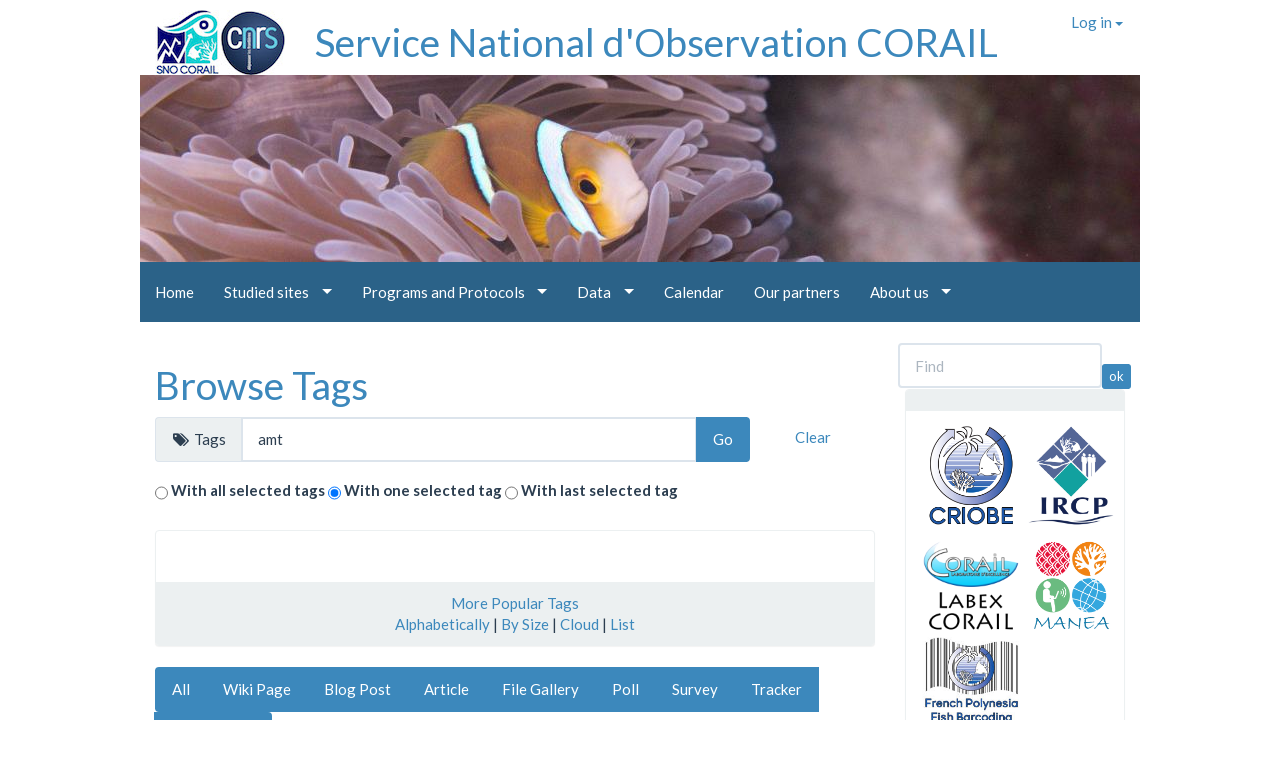

--- FILE ---
content_type: text/html; charset=utf-8
request_url: https://observatoire.criobe.pf/wiki/tiki-browse_freetags.php?tag=amt&type=trackerItem&sort_mode=name_asc&mode=c&tagString=amt
body_size: 15958
content:
<!DOCTYPE html>
<html lang="en">
<head>
    
<!--Latest IE Compatibility-->
<meta http-equiv="X-UA-Compatible" content="IE=Edge">

<meta http-equiv="Content-Type" content="text/html; charset=utf-8">
<meta name="generator" content="Tiki Wiki CMS Groupware - https://tiki.org">


<meta content="http://observatoire.criobe.pf/wiki/" name="twitter:domain"> 









	<meta name="description" content="Observatoire CRIOBE - Wiki | " property="og:description">
	<meta name="twitter:description" content="Observatoire CRIOBE - Wiki |  ">



<meta content="Observatoire CRIOBE - Wiki" property="og:site_name">
<meta content="Observatoire CRIOBE - Wiki" name="twitter:site">




<title>Observatoire CRIOBE - Wiki | Browse Tags</title>



<meta content="Observatoire CRIOBE - Wiki | Browse Tags" property="og:title">


<meta content="Observatoire CRIOBE - Wiki | Browse Tags" name="twitter:title">







<meta name="twitter:card" content="summary">




	<link rel="icon" href="sofavico.png">








<!--[if lt IE 9]>
	<script src="vendor/afarkas/html5shiv/dist/html5shiv.min.js" type="text/javascript"></script>
<![endif]-->

		
<link rel="stylesheet" href="themes/base_files/css/tiki_base.css" type="text/css" />
<link rel="stylesheet" href="vendor/fortawesome/font-awesome/css/font-awesome.min.css" type="text/css" />
<link rel="stylesheet" href="themes/flatly/css/flatly.css" type="text/css" />
<link rel="stylesheet" href="themes/flatly/options/blue/css/blue.css" type="text/css" />
<link rel="stylesheet" href="vendor_extra/elfinder/css/elfinder.full.css" type="text/css" />
<link rel="stylesheet" href="vendor/jquery/jquery-ui-themes/themes/flick/jquery-ui.css" type="text/css" />
<link rel="stylesheet" href="vendor/jquery/jquery-timepicker-addon/dist/jquery-ui-timepicker-addon.css" type="text/css" />
<link rel="stylesheet" href="vendor/jquery/plugins/colorbox/example1/colorbox.css" type="text/css" />
<link rel="stylesheet" href="vendor/jquery/plugins/treetable/stylesheets/jquery.treetable.css" type="text/css" />
<link rel="stylesheet" href="lib/svg-edit_tiki/draw.css" type="text/css" />
<style type="text/css"><!--
/* css 0 */
@media (min-width: 1200px) { .container { width:1000px; } }

.img_zoom {
	display:inline-block;
}
.img_zoom:after {
	content:"";
	display:block;
	width:33px;
	height:33px;
	position:absolute;
	top:0;
	right:0;
	background:url(vendor/jquery/plugins/zoom/icon.png);
}
.img_zoom img {
	display:block;
}

.ui-autocomplete-loading { background: white url("img/spinner.gif") right center no-repeat; }
select { font-size: 16px; padding: 4px; border-color:#fff; /* this forces chrome to apply the font-size */ }
#fixedwidth {width: 990px;} #header-top {height: 0; min-height: 0; }


-->
</style>

<!--[if IE 8]>
<link rel="stylesheet" href="themes/base_files/feature_css/ie8.css" type="text/css" />
<![endif]-->
<!--[if IE 9]>
<link rel="stylesheet" href="themes/base_files/feature_css/ie9.css" type="text/css" />
<![endif]-->

	


    <meta name="viewport" content="width=device-width, initial-scale=1.0">
</head>
<body class=" tiki tiki_freetags fixed_width  layout_basic">







    <div id="ajaxLoading">Loading...</div>
<div id="ajaxLoadingBG">&nbsp;</div>
<div id="ajaxDebug"></div>


<div class="container">
    <div class="page-header" id="page-header">
        <div class="content clearfix modules row top_modules" id="top_modules">
	


                    <div id="module_3" style=""
                     class="module box-login_box">
                    <div id="mod-login_boxtop1" class="">
                                                
									<div class="siteloginbar_popup dropdown btn-group pull-right">
				<button type="button" class="btn btn-link dropdown-toggle" data-toggle="dropdown">
					Log in
					<span class="caret"></span>
				</button>
				<div class="siteloginbar_poppedup dropdown-menu pull-right modal-sm"><div class="panel-body">
							
		<form name="loginbox" class="form" id="loginbox-1" action="https://observatoire.criobe.pf/wiki/tiki-login.php"
				method="post" 						>
		
										<div class="user form-group clearfix">
						<label for="login-user_1">Username:</label></label>
								<input class="form-control" type="text" name="user" id="login-user_1" />
				
					</div>
				<div class="pass form-group clearfix">
			<label for="login-pass_1">Password:</label>
			<input onkeypress="capLock(event, this)" type="password" name="pass" class="form-control" id="login-pass_1">
			<div class="divCapson" style="display:none;">
				<span class="icon icon-error fa fa-exclamation-circle fa-fw " style="vertical-align:middle;"  ></span> CapsLock is on.
			</div>
		</div>
				<div class="form-group text-center">
			<button class="btn btn-primary button submit" type="submit" name="login">Log in <!--i class="fa fa-arrow-circle-right"></i--></button>
		</div>
					<div >
				<div ><ul class="list-unstyled nav"><li class="pass"><a href="tiki-remind_password.php" title="Click here if you've forgotten your password">I forgot my password</a></li></ul></div>
			</div>
								
		<input type="hidden" name="stay_in_ssl_mode_present" value="y" />
					<input type="hidden" name="stay_in_ssl_mode" value="n" />
		
								</form></div></div></div>
				
                                                            </div>
    </div>
        

                    <div id="module_44" style=""
                     class="module box-logo">
                    <div id="mod-logotop2" class="">
                                                <div  style="background-color: transparent;"  class="pull-left sitelogo"><a href="./" title="SO CORAIL / CNRS INSU"><img src="http://observatoire.criobe.pf/wiki/tiki-download_file.php?fileId=618&amp;display" alt="Site Logo" style="max-width: 100%; height: auto"></a></div><div class="pull-left sitetitles"><h1 class="sitetitle"><a href="./">Service National d&#039;Observation CORAIL</a></h1></div>
                                                            </div>
    </div>
        

</div>
        <div class="topbar row" id="topbar">
            <div class="content clearfix modules" id="topbar_modules">
	
                    <div id="module_10" style=""
                     class="module box-Header+Pictures">
                    <div id="mod-Header_Picturestopbar1" class="">
                                                

<div id="Header_Pictures" style="display:block;">
<div style="text-align:center"><img src="tiki-download_file.php?fileId=144&amp;display&amp;x=1000&amp;y=187"  width="1000" height="187" alt="bb clown" class="regImage img-responsive pluginImg144" /></div>
</div>

                                                            </div>
    </div>
        


                    <div id="module_55" style=""
                     class="module box-menu">
                    <div id="mod-menutopbar2" class="">
                                                
			<div class="clearfix ">
			<nav class="role_navigation">			<ul id="cssmenu0" class="nav cssmenu_horiz menu141"><li class="option142 menuOption menuLevel0"><a href="tiki-index.php?page=Accueil&amp;structure=SO+CORAIL"><span class="menuText">Home</span></a></li><li class="dropdown option143 menuSection menuSection0 menuLevel0"><a href="tiki-index.php?page=Sites+%C3%A9tudi%C3%A9s&amp;structure=SO+CORAIL"><span class="menuText">Studied sites</span></a><ul><li class="dropdown option283 menuSection menuSection1 menuLevel1"><a href="tiki-index.php?page=Etudes+en+cours&amp;structure=SO+CORAIL"><span class="menuText">Ongoing studies</span></a><ul><li class="dropdown option144 menuSection menuSection2 menuLevel2"><a href="tiki-index.php?page=Polyn%C3%A9sie+fran%C3%A7aise&amp;structure=SO+CORAIL"><span class="menuText">French Polynesia</span></a><ul><li class="option298 menuOption menuLevel3"><a href="tiki-index.php?page=Mangareva&amp;structure=SO+CORAIL"><span class="menuText">Mangareva</span></a></li><li class="option252 menuOption menuLevel3"><a href="tiki-index.php?page=Moorea&amp;structure=SO+CORAIL"><span class="menuText">Moorea</span></a></li><li class="option242 menuOption menuLevel3"><a href="tiki-index.php?page=Nengo+Nengo&amp;structure=SO+CORAIL"><span class="menuText">Nengo Nengo</span></a></li><li class="option181 menuOption menuLevel3"><a href="tiki-index.php?page=Nuku+Hiva&amp;structure=SO+CORAIL"><span class="menuText">Nuku Hiva</span></a></li><li class="option301 menuOption menuLevel3"><a href="tiki-index.php?page=Nukutepipi&amp;structure=SO+CORAIL"><span class="menuText">Nukutepipi</span></a></li><li class="option243 menuOption menuLevel3"><a href="tiki-index.php?page=Raiatea&amp;structure=SO+CORAIL"><span class="menuText">Raiatea</span></a></li><li class="dropdown option244 menuSection menuSection3 menuLevel3"><a href="tiki-index.php?page=Tahiti&amp;structure=SO+CORAIL"><span class="menuText">Tahiti</span></a><ul><li class="option260 menuOption menuLevel4"><a href="tiki-index.php?page=Faa%E2%80%99a&amp;structure=SO+CORAIL"><span class="menuText">Faa’a</span></a></li><li class="option261 menuOption menuLevel4"><a href="tiki-index.php?page=Motu+Uta&amp;structure=SO+CORAIL"><span class="menuText">Motu Uta</span></a></li><li class="option262 menuOption menuLevel4"><a href="tiki-index.php?page=Passe+Papeete&amp;structure=SO+CORAIL"><span class="menuText">Passe Papeete</span></a></li><li class="option277 menuOption menuLevel4"><a href="tiki-index.php?page=Taapuna&amp;structure=SO+CORAIL"><span class="menuText">Taapuna</span></a></li></ul></li><li class="option245 menuOption menuLevel3"><a href="tiki-index.php?page=Takapoto&amp;structure=SO+CORAIL"><span class="menuText">Takapoto</span></a></li><li class="option246 menuOption menuLevel3"><a href="tiki-index.php?page=Tetiaroa&amp;structure=SO+CORAIL"><span class="menuText">Tetiaroa</span></a></li><li class="option247 menuOption menuLevel3"><a href="tiki-index.php?page=Tikehau&amp;structure=SO+CORAIL"><span class="menuText">Tikehau</span></a></li><li class="option248 menuOption menuLevel3"><a href="tiki-index.php?page=Tubuai&amp;structure=SO+CORAIL"><span class="menuText">Tubuai</span></a></li></ul></li><li class="dropdown option145 menuSection menuSection2 menuLevel2"><a href="tiki-index.php?page=Pacifique+Sud&amp;structure=SO+CORAIL"><span class="menuText">South Pacific</span></a><ul><li class="option160 menuOption menuLevel3"><a href="tiki-index.php?page=Christmas+%28Kiribati%29&amp;structure=SO+CORAIL"><span class="menuText">Christmas (Kiribati)</span></a></li><li class="option161 menuOption menuLevel3"><a href="tiki-index.php?page=Pitcairn+%28GB%29&amp;structure=SO+CORAIL"><span class="menuText">Pitcairn (GB)</span></a></li><li class="option162 menuOption menuLevel3"><a href="tiki-index.php?page=Rarotonga+%28Cook%29&amp;structure=SO+CORAIL"><span class="menuText">Rarotonga (Cook)</span></a></li><li class="option163 menuOption menuLevel3"><a href="tiki-index.php?page=Tongatapu+%28Tonga%29&amp;structure=SO+CORAIL"><span class="menuText">Tongatapu (Tonga)</span></a></li><li class="option164 menuOption menuLevel3"><a href="tiki-index.php?page=Upolu+%28Samoa%29&amp;structure=SO+CORAIL"><span class="menuText">Upolu (Samoa)</span></a></li></ul></li></ul></li><li class="dropdown option284 menuSection menuSection1 menuLevel1"><a href="tiki-index.php?page=Etudes+termin%C3%A9es&amp;structure=SO+CORAIL"><span class="menuText">Completed studies</span></a><ul><li class="dropdown option285 menuSection menuSection2 menuLevel2"><a href="tiki-index.php?page=Polyn%C3%A9sie+fran%C3%A7aise&amp;structure=SO+CORAIL"><span class="menuText">French Polynesia</span></a><ul><li class="option290 menuOption menuLevel3"><a href="tiki-index.php?page=Aratika&amp;structure=SO+CORAIL"><span class="menuText">Aratika</span></a></li><li class="option288 menuOption menuLevel3"><a href="tiki-index.php?page=Bora+Bora&amp;structure=SO+CORAIL"><span class="menuText">Bora Bora</span></a></li><li class="option165 menuOption menuLevel3"><a href="tiki-index.php?page=Marutea+sud&amp;structure=SO+CORAIL"><span class="menuText">Marutea sud</span></a></li><li class="option291 menuOption menuLevel3"><a href="tiki-index.php?page=Mataiva&amp;structure=SO+CORAIL"><span class="menuText">Mataiva</span></a></li><li class="option282 menuOption menuLevel3"><a href="tiki-index.php?page=Mopelia&amp;structure=SO+CORAIL"><span class="menuText">Mopelia</span></a></li><li class="option292 menuOption menuLevel3"><a href="tiki-index.php?page=Rangiroa&amp;structure=SO+CORAIL"><span class="menuText">Rangiroa</span></a></li><li class="option281 menuOption menuLevel3"><a href="tiki-index.php?page=Scilly&amp;structure=SO+CORAIL"><span class="menuText">Scilly</span></a></li><li class="option293 menuOption menuLevel3"><a href="tiki-index.php?page=Ua+Uka&amp;structure=SO+CORAIL"><span class="menuText">Ua Uka</span></a></li></ul></li><li class="dropdown option294 menuSection menuSection2 menuLevel2"><a href="tiki-index.php?page=Pacifique+Sud&amp;structure=SO+CORAIL"><span class="menuText">South Pacific</span></a><ul><li class="option295 menuOption menuLevel3"><a href="tiki-index.php?page=Wallis&amp;structure=SO+CORAIL"><span class="menuText">Wallis</span></a></li></ul></li></ul></li></ul></li><li class="dropdown option146 menuSection menuSection0 menuLevel0"><a href="tiki-index.php?page=Programmes+et+Protocoles&amp;structure=SO+CORAIL"><span class="menuText">Programs and Protocols</span></a><ul><li class="dropdown option147 menuSection menuSection1 menuLevel1"><a href="tiki-index.php?page=Polynesia+Mana&amp;structure=SO+CORAIL"><span class="menuText">Polynesia Mana</span></a><ul><li class="option192 menuOption menuLevel2"><a href="tiki-index.php?page=Transect+corallien+par+photo-quadrat&amp;structure=SO+CORAIL"><span class="menuText">Photo-quadrat coral transect</span></a></li><li class="option186 menuOption menuLevel2"><a href="tiki-index.php?page=Relev%C3%A9+corallien+en+%C2%AB+manta+tow+%C2%BB&amp;structure=SO+CORAIL"><span class="menuText">Coral survey by "manta tow"</span></a></li><li class="option187 menuOption menuLevel2"><a href="tiki-index.php?page=Relev%C3%A9+photographique+paysager&amp;structure=SO+CORAIL"><span class="menuText">Seascape photographic assessment</span></a></li><li class="option188 menuOption menuLevel2"><a href="tiki-index.php?page=Relev%C3%A9+ichtyologique&amp;structure=SO+CORAIL"><span class="menuText">Ichtyologic assessment</span></a></li><li class="option300 menuOption menuLevel2"><a href="tiki-index.php?page=Photogramm%C3%A9trie&amp;structure=SO+CORAIL"><span class="menuText">Photogrammétrie</span></a></li></ul></li><li class="dropdown option148 menuSection menuSection1 menuLevel1"><a href="tiki-index.php?page=AMP+Moorea&amp;structure=SO+CORAIL"><span class="menuText">Moorea MPA</span></a><ul><li class="option278 menuOption menuLevel2"><a href="tiki-index.php?page=Technique+d%E2%80%99%C3%A9chantillonnage+AMP&amp;structure=SO+CORAIL"><span class="menuText">Sampling method</span></a></li><li class="option189 menuOption menuLevel2"><a href="tiki-index.php?page=Suivi+de+la+couverture+du+substrat+AMP&amp;structure=SO+CORAIL"><span class="menuText">Substrate cover survey</span></a></li><li class="option190 menuOption menuLevel2"><a href="tiki-index.php?page=Suivi+des+invert%C3%A9br%C3%A9s+benthiques+AMP&amp;structure=SO+CORAIL"><span class="menuText">Benthic invertebrates survey</span></a></li><li class="option191 menuOption menuLevel2"><a href="tiki-index.php?page=Suivi+des+poissons+AMP&amp;structure=SO+CORAIL"><span class="menuText">Fish survey</span></a></li></ul></li><li class="dropdown option149 menuSection menuSection1 menuLevel1"><a href="tiki-index.php?page=Radiale+de+Tiahura&amp;structure=SO+CORAIL"><span class="menuText">Radial of Tiahura</span></a><ul><li class="option259 menuOption menuLevel2"><a href="tiki-index.php?page=Peuplements+%C3%A9tudi%C3%A9s+Radiale+de+Tiahura&amp;structure=SO+CORAIL"><span class="menuText">Studied communities</span></a></li><li class="dropdown option253 menuSection menuSection2 menuLevel2"><a href="tiki-index.php?page=Radiale+Pionni%C3%A8re+de+Tiahura&amp;structure=SO+CORAIL"><span class="menuText">Pioneer radial of Tiahura</span></a><ul><li class="option179 menuOption menuLevel3"><a href="tiki-index.php?page=Peuplements+%C3%A9tudi%C3%A9s+RPT&amp;structure=SO+CORAIL"><span class="menuText">Studied communities</span></a></li><li class="option251 menuOption menuLevel3"><a href="tiki-index.php?page=Techniques+d%27%C3%A9chantillonnage+RPT&amp;structure=SO+CORAIL"><span class="menuText">Sampling techniques</span></a></li></ul></li><li class="dropdown option254 menuSection menuSection2 menuLevel2"><a href="tiki-index.php?page=Long-Term+Tiahura&amp;structure=SO+CORAIL"><span class="menuText">Long-Term Tiahura</span></a><ul><li class="option255 menuOption menuLevel3"><a href="tiki-index.php?page=Techniques+d%27%C3%A9chantillonnage+Poissons+LTT&amp;structure=SO+CORAIL"><span class="menuText">Fish sampling techniques</span></a></li><li class="option258 menuOption menuLevel3"><a href="tiki-index.php?page=Technique+d%27%C3%A9chantillonnage+Benthos+LTT&amp;structure=SO+CORAIL"><span class="menuText">Benthos sampling techniques</span></a></li></ul></li></ul></li><li class="dropdown option150 menuSection menuSection1 menuLevel1"><a href="tiki-index.php?page=ATPP&amp;structure=SO+CORAIL"><span class="menuText">Temporal Layout of Populations and Communities</span></a><ul><li class="option279 menuOption menuLevel2"><a href="tiki-index.php?page=R%C3%A9cif+Barri%C3%A8re+ATPP&amp;structure=SO+CORAIL"><span class="menuText">Barrier reef</span></a></li><li class="option249 menuOption menuLevel2"><a href="tiki-index.php?page=Pente+externe+ATPP&amp;structure=SO+CORAIL"><span class="menuText">Outer slope</span></a></li><li class="option180 menuOption menuLevel2"><a href="tiki-index.php?page=Peuplements+%C3%A9tudi%C3%A9s+ATPP&amp;structure=SO+CORAIL"><span class="menuText">Studied communities</span></a></li></ul></li><li class="dropdown option151 menuSection menuSection1 menuLevel1"><a href="tiki-index.php?page=Recrutement+de+coraux&amp;structure=SO+CORAIL"><span class="menuText">Coral recruits survey</span></a><ul><li class="option250 menuOption menuLevel2"><a href="tiki-index.php?page=Technique+d%27%C3%A9chantillonnage+RC&amp;structure=SO+CORAIL"><span class="menuText">Sampling techniques</span></a></li></ul></li><li class="option268 menuOption menuLevel1"><a href="tiki-index.php?page=Analyse+Sels+Nutritifs&amp;structure=SO+CORAIL"><span class="menuText">Nutrients analysis</span></a></li><li class="dropdown option286 menuSection menuSection1 menuLevel1"><a href="tiki-index.php?page=Autres+programmes&amp;structure=SO+CORAIL"><span class="menuText">Other programs</span></a><ul><li class="option287 menuOption menuLevel2"><a href="tiki-index.php?page=Geopolynesie&amp;structure=SO+CORAIL"><span class="menuText">Geopolynesie</span></a></li><li class="option296 menuOption menuLevel2"><a href="tiki-index.php?page=Observatoire+des+tortues+marines&amp;structure=SO+CORAIL"><span class="menuText">Turtles observatory</span></a></li><li class="option297 menuOption menuLevel2"><a href="tiki-index.php?page=Combining+participatory+and+socioeconomic+approaches+to+map+fishing+effort+in+small-scale+fisheries&amp;structure=SO+CORAIL"><span class="menuText">Socioeconomic approaches</span></a></li></ul></li></ul></li><li class="dropdown option153 menuSection menuSection0 menuLevel0"><a href="tiki-index.php?page=Donn%C3%A9es&amp;structure=SO+CORAIL"><span class="menuText">Data</span></a><ul><li class="dropdown option154 menuSection menuSection1 menuLevel1"><a href="tiki-index.php?page=Param%C3%A8tres&amp;structure=SO+CORAIL"><span class="menuText">Parameter</span></a><ul><li class="option177 menuOption menuLevel2"><a href="tiki-index.php?page=Param%C3%A8tres+biologiques&amp;structure=SO+CORAIL"><span class="menuText">Biological parameters</span></a></li><li class="option178 menuOption menuLevel2"><a href="tiki-index.php?page=Param%C3%A8tres+physico-chimiques&amp;structure=SO+CORAIL"><span class="menuText">Physico-chemical parameters</span></a></li></ul></li><li class="dropdown option155 menuSection menuSection1 menuLevel1"><a href="tiki-index.php?page=Sondes&amp;structure=SO+CORAIL"><span class="menuText">Probes</span></a><ul><li class="dropdown option170 menuSection menuSection2 menuLevel2"><a href="tiki-index.php?page=SBE+16plus+V2&amp;structure=SO+CORAIL"><span class="menuText">Multiparameter probe</span></a><ul><li class="option183 menuOption menuLevel3"><a href="tiki-index.php?page=SBE+43+Oxy&amp;structure=SO+CORAIL"><span class="menuText">SBE 43 Oxy</span></a></li><li class="option182 menuOption menuLevel3"><a href="tiki-index.php?page=SBE+18+pH&amp;structure=SO+CORAIL"><span class="menuText">SBE 18 pH</span></a></li><li class="option176 menuOption menuLevel3"><a href="tiki-index.php?page=FLNTU&amp;structure=SO+CORAIL"><span class="menuText">FLNTU</span></a></li><li class="option184 menuOption menuLevel3"><a href="tiki-index.php?page=SBE+5P&amp;structure=SO+CORAIL"><span class="menuText">Pump</span></a></li></ul></li><li class="option174 menuOption menuLevel2"><a href="tiki-index.php?page=SBE+26+Houlographe&amp;structure=SO+CORAIL"><span class="menuText">Wave meter</span></a></li><li class="option299 menuOption menuLevel2"><a href="tiki-index.php?page=Houlographe+OSSI&amp;structure=SO+CORAIL"><span class="menuText">Houlographe OSSI</span></a></li><li class="option175 menuOption menuLevel2"><a href="tiki-index.php?page=SBE+56+Thermographe&amp;structure=SO+CORAIL"><span class="menuText">Thermometer</span></a></li><li class="option185 menuOption menuLevel2"><a href="tiki-index.php?page=Apex+Probes&amp;structure=SO+CORAIL"><span class="menuText">Aquarium probe</span></a></li><li class="option289 menuOption menuLevel2"><a href="tiki-index.php?page=Sonde+CTD&amp;structure=SO+CORAIL"><span class="menuText">CTD probe</span></a></li></ul></li><li class="option280 menuOption menuLevel1"><a href="tiki-index.php?page=French+Polynesia+Fish+Barcoding+Database&amp;structure=SO+CORAIL"><span class="menuText">French Polynesia Fish Barcoding Database</span></a></li></ul></li><li class="option256 menuOption menuLevel0"><a href="tiki-index.php?page=L%27agenda+des+missions&amp;structure=SO+CORAIL"><span class="menuText">Calendar</span></a></li><li class="option257 menuOption menuLevel0"><a href="tiki-index.php?page=Nos+partenaires&amp;structure=SO+CORAIL"><span class="menuText">Our partners</span></a></li><li class="dropdown option157 menuSection menuSection0 menuLevel0"><a href="tiki-index.php?page=Nous&amp;structure=SO+CORAIL"><span class="menuText">About us</span></a><ul><li class="option158 menuOption menuLevel1"><a href="tiki-index.php?page=L%27%C3%A9quipe&amp;structure=SO+CORAIL"><span class="menuText">The team</span></a></li><li class="option159 menuOption menuLevel1"><a href="tiki-index.php?page=Notre+actualit%C3%A9&amp;structure=SO+CORAIL"><span class="menuText">Latest News!</span></a></li><li class="option156 menuOption menuLevel1"><a href="tiki-index.php?page=Publications&amp;structure=SO+CORAIL"><span class="menuText">Publications</span></a></li><li class="option269 menuOption menuLevel1"><a href="tiki-index.php?page=Contact&amp;structure=SO+CORAIL"><span class="menuText">Contact</span></a></li></ul></li></ul>
</nav>
		</div>
	
                                                            </div>
    </div>
        

</div>
        </div>
    </div>

    <div class="row row-middle" id="row-middle">
                    <div class="col-md-12 text-right">
                        </div>
            <div class="col-md-9 col1" id="col1">
                                <div id="error_report"></div>
                
                
	<!-- Legacy template, no support for title block -->

                
                
	 
<h1 class="pagetitle"><a class="" href="">Browse Tags</a>
</h1>


<form action="tiki-browse_freetags.php" method="get" class="freetagsearch form-horizontal" role="form">
	<div class="form-group">
		<div class="col-sm-10">
			<div class="input-group">
				<span class="input-group-addon" id="basic-addon1"><span class="icon icon-tags fa fa-tags fa-fw "   ></span> Tags</span>
				<input type="text" id="tagBox" class="form-control" name="tag" value="amt">
				<div class="input-group-btn">
					<input type="submit" class="btn btn-default tips" value="Go">
				</div>
			</div>
		</div>
		<div class="col-sm-2">
			<a class="btn btn-default btn-link tips" data-role="button" data-inline="true"  title=":Clear tags" onclick="clearTags(); return false;"  href="/wiki/tiki-browse_freetags.php" onclick="clearTags(); return false;" >Clear</a>
		</div>
	</div>
	<div class="form-inline margin-bottom-md">
		<input type="hidden" name="sort_mode" value="name_asc">
		<input type="radio" name="broaden" class="radio" id="stopb1" value="n">
		<label for="stopb1">With all selected tags</label>
		<input type="radio" name="broaden" class="radio" id="stopb2" value="y" checked="checked">
		<label for="stopb2">With one selected tag</label>
		<input type="radio" name="broaden" class="radio" id="stopb3" value="last">
		<label for="stopb3">With last selected tag</label>
	</div>

			
		<div class="panel panel-default">
			<div class="panel-body freetaglist margin-bottom-md">
							</div>
			<div class="freetagsort panel-footer">
				<div class="text-center">
																					<a class='more' href="/wiki/tiki-browse_freetags.php?tag=amt&amp;type=trackerItem&amp;sort_mode=name_asc&amp;mode=c&amp;tagString=amt&amp;maxPopular=150">More Popular Tags</a>
				</div>
				<div class="text-center">
					<a href="/wiki/tiki-browse_freetags.php?tag=amt&amp;type=trackerItem&amp;sort_mode=name_asc&amp;mode=c&amp;tagString=amt&amp;tsort_mode=tag_asc">Alphabetically</a> | <a href="/wiki/tiki-browse_freetags.php?tag=amt&amp;type=trackerItem&amp;sort_mode=name_asc&amp;mode=c&amp;tagString=amt&amp;tsort_mode=count_desc">By Size</a> | <a href="/wiki/tiki-browse_freetags.php?tag=amt&amp;type=trackerItem&amp;sort_mode=name_asc&amp;mode=c&amp;tagString=amt">Cloud</a> | <a href="/wiki/tiki-browse_freetags.php?tag=amt&amp;type=trackerItem&amp;sort_mode=name_asc&amp;mode=l&amp;tagString=amt">List</a>
				</div>
			</div>
		</div>
						<div class="freetagsbrowse">																<div class="btn-group margin-bottom-md">
			<a class="btn btn-default " data-role="button" data-inline="true"   href="/wiki/tiki-browse_freetags.php?tag=amt" >All</a>
																																																																																																																																																																																																																																																		<a class="btn btn-default " data-role="button" data-inline="true"   href="/wiki/tiki-browse_freetags.php?tag=amt&amp;type=wiki+page&amp;sort_mode=name_asc" >Wiki Page</a>
																																																																																																																<a class="btn btn-default " data-role="button" data-inline="true"   href="/wiki/tiki-browse_freetags.php?tag=amt&amp;type=blog+post&amp;sort_mode=name_asc" >Blog Post</a>
																																																																																																																																																																																																																																																																																																											<a class="btn btn-default " data-role="button" data-inline="true"   href="/wiki/tiki-browse_freetags.php?tag=amt&amp;type=article&amp;sort_mode=name_asc" >Article</a>
																																																																																																																																																																																																																																																																																																																																																																																																																																																																																																																																																																																																																																																																														<a class="btn btn-default " data-role="button" data-inline="true"   href="/wiki/tiki-browse_freetags.php?tag=amt&amp;type=file+gallery&amp;sort_mode=name_asc" >File Gallery</a>
																																																																																																																																																																																																																																																																																																																																																																																																																																																																																																																																																																																																																																																																																																																								<a class="btn btn-default " data-role="button" data-inline="true"   href="/wiki/tiki-browse_freetags.php?tag=amt&amp;type=poll&amp;sort_mode=name_asc" >Poll</a>
																																																																																																																																																																																																																																																																																																																																																																																																																																																																																	<a class="btn btn-default " data-role="button" data-inline="true"   href="/wiki/tiki-browse_freetags.php?tag=amt&amp;type=survey&amp;sort_mode=name_asc" >Survey</a>
																																																																																																																																																																																																																																																																																				<a class="btn btn-default " data-role="button" data-inline="true"   href="/wiki/tiki-browse_freetags.php?tag=amt&amp;type=tracker&amp;sort_mode=name_asc" >Tracker</a>
																																																																																																																																																																																																																																																																																															<a class="btn btn-default highlight" data-role="button" data-inline="true"   href="/wiki/tiki-browse_freetags.php?tag=amt&amp;type=trackerItem&amp;sort_mode=name_asc" >Tracker Item</a>
																																																</div>
		<div class="form-inline margin-bottom-md">
			<div class="input-group col-sm-6">
				<input type="text" name="find" value="" class="form-control input-sm" placeholder="Find...">
				<div class="input-group-btn">
					<input type="submit" class="btn btn-default btn-sm" value="Filter">
				</div>
			</div>
			<input type="hidden" name="sort_mode" value="name_asc">
			<input type="hidden" name="old_type" value="trackerItem">
					</div>
	</div>
	</form>
<div class="freetagresult">
			<h4>Results <span class="badge">0</span></h4>
		</div>


                                    <div class="content clearfix modules" id="pagebottom_modules">
	
                    <div id="module_79" style=""
                     class="module box-MenuTutelles">
                    <div id="mod-MenuTutellespagebottom1" class="">
                                                

<div id="MenuTutelles" style="display:block;">
<p style="text-align:center">
<a href="https://www.cnrs.fr" target="_blank"><IMG class="displayed" src="http://observatoire.criobe.pf/wiki/tiki-download_file.php?fileId=286&amp;display" height="70"></a>
<a href="https://www.ir-ilico.fr/" target="_blank"><IMG class="displayed" src="http://observatoire.criobe.pf/wiki/tiki-download_file.php?fileId=626&amp;display" height="70"></a>
<a href="https://www.ircp.pf" target="_blank"><IMG class="displayed" src="http://observatoire.criobe.pf/wiki/tiki-download_file.php?fileId=219&amp;display" height="70"></a>
<a href="https://www.ecologique-solidaire.gouv.fr/" target="_blank"><IMG class="displayed" src="http://observatoire.criobe.pf/wiki/tiki-download_file.php?fileId=625&amp;display" height="70"></a>
<a href="https://www.presidence.pf/" target="_blank"><IMG class="displayed" src="http://observatoire.criobe.pf/wiki/tiki-download_file.php?fileId=627&amp;display" height="70"></a>
</div>

                                                            </div>
    </div>
        

</div>
                            </div>
            <div class="col-md-3" id="col3">
                <div class="content clearfix modules" id="right_modules">
	 <div id="module_62" style="" class="module box-search"><div id="mod-searchright1" class=""><form class="form-inline" id="search-module-form1" method="get" action="tiki-searchresults.php"><div style="position: relative;"><div class="form-group" style="margin-left:-7px;margin-right:-7px;"><input style="float:left;" placeholder="Find" class="form-control" id="search_mod_input_1" name="find" type="text" accesskey="s" value="" />&nbsp; &nbsp;<div class="btn-group"><input type = "submit" class="btn btn-default btn-sm tips button_default btn-xs" name = "search" value = "ok" title="Search|Search for text throughout the site." onclick = "$('#search-module-form1').attr('action', 'tiki-searchresults.php').attr('page_selected','');" /></div></div><input type="hidden" name="boolean" value="on" /><input type="hidden" name="boolean_last" value="y" /></div></form></div></div> 

            <div id="module_80"
         class="panel panel-default box-MenuPartenaires module">
                    <div class="panel-heading">
                                    <h3 class="panel-title clearfix" >
                                                                    </h3>
                            </div>
                    <div id="mod-MenuPartenairesright2"
                 style="display: block;"
                 class="clearfix panel-body">
                                        

<div id="MenuPartenaires" style="display:block;">
<table><tbody>
<tr><td><a href="http://www.criobe.pf" target="_blank"><img src="http://observatoire.criobe.pf/wiki/tiki-download_file.php?fileId=218&amp;display" width="100"></a>
</td><td><a href="http://www.ircp.pf" target="_blank"><img src="http://observatoire.criobe.pf/wiki/tiki-download_file.php?fileId=219&amp;display" width="100"></a>
</td></tr></tbody></table>
<p>
<table><tbody>
<tr><td><a href="http://www.labex-corail.fr" target="_blank"><img src="http://observatoire.criobe.pf/wiki/tiki-download_file.php?fileId=217&amp;display" width="100"></a>
</td><td><a href="http://manea.criobe.pf" target="_blank"><img src="http://observatoire.criobe.pf/wiki/tiki-download_file.php?fileId=445&amp;display" width="100"></a>
</td></tr></tbody></table>
<p>
<a href="http://fishbardb.criobe.pf/" target="_blank"><img src="http://observatoire.criobe.pf/wiki/tiki-download_file.php?fileId=210&amp;display" width="100"></a></div>

                                                                    </div>
                                    </div>
                    


            <div id="module_83"
         class="panel panel-default box-menu cssmenubox module">
                    <div class="panel-heading">
                                    <h3 class="panel-title clearfix" >
                                                    <span class="moduletitle">Interactive map</span>
                                                                    </h3>
                            </div>
                    <div id="mod-menuright3"
                 style="display: block;"
                 class="clearfix panel-body">
                                        
						<ul class="nav">
						<li class=""><a href="http://observatoire.criobe.pf/sigweb/cartographie"> 	<a href="http://observatoire.criobe.pf/sigweb/cartographie" class="internal" position="" target="_blank">		<img src="tiki-download_file.php?fileId=660&amp;display&amp;scale=0.1"  alt="SIGWeb Cartographie Crop" class="regImage img-responsive pluginImg660" />	</a> </a></li>
			</ul>

			
                                                                    </div>
                                    </div>
                    

            <div id="module_30"
         class="panel panel-default box-months_links module">
                    <div class="panel-heading">
                                    <h3 class="panel-title clearfix" >
                                                    <span class="moduletitle">Archives</span>
                                                                            <span class="moduleflip" id="moduleflip-months_linksright4">
                                <a title="Toggle module contents" class="flipmodtitle close"
                                   href="javascript:icntoggle('mod-months_linksright4','module.png');">
                                    <span class="icon icon-bars fa fa-bars fa-fw "   id="icnmod-months_linksright4"></span>
                                </a>
                            </span>
                                                            <span class="moduleflip moduleflip-vert" id="moduleflip-vert-months_linksright4">
                                    <a title="Toggle module contents" class="flipmodtitle"
                                       href="javascript:flip_class('main','minimize-modules-left','maximize-modules');icntoggle('mod-months_linksright4','vmodule.png');">
                                        <span class="icon icon-move fa fa-exchange fa-fw "   id="icnmod-months_linksright4"></span>
                                    </a>
                                </span>
                                                                        </h3>
                            </div>
                    <div id="mod-months_linksright4"
                 style="display: block;"
                 class="clearfix panel-body">
                                        
	<script type="text/javascript" >
<!--
	function mlchange(id) {
		var e = document.getElementById('ml-sub-' + id);
		var zip = document.getElementById('ml-icon-' + id);
		if(zip.innerHTML == '►' ) {
			e.style.display = 'block';
			zip.innerHTML = '▼'
		} else {
			e.style.display = 'none';
			zip.innerHTML = '►'
		}
}
//-->
</script>
<em>No records to display</em>


                                                                    </div>
                                    </div>
                    


            <div id="module_42"
         class="panel panel-default box-upcoming_events module">
                    <div class="panel-heading">
                                    <h3 class="panel-title clearfix" >
                                                    <span class="moduletitle">Calendar</span>
                                                                            <span class="moduleflip" id="moduleflip-upcoming_eventsright6">
                                <a title="Toggle module contents" class="flipmodtitle close"
                                   href="javascript:icntoggle('mod-upcoming_eventsright6','module.png');">
                                    <span class="icon icon-bars fa fa-bars fa-fw "   id="icnmod-upcoming_eventsright6"></span>
                                </a>
                            </span>
                                                            <span class="moduleflip moduleflip-vert" id="moduleflip-vert-upcoming_eventsright6">
                                    <a title="Toggle module contents" class="flipmodtitle"
                                       href="javascript:flip_class('main','minimize-modules-left','maximize-modules');icntoggle('mod-upcoming_eventsright6','vmodule.png');">
                                        <span class="icon icon-move fa fa-exchange fa-fw "   id="icnmod-upcoming_eventsright6"></span>
                                    </a>
                                </span>
                                                                        </h3>
                            </div>
                    <div id="mod-upcoming_eventsright6"
                 style="display: block;"
                 class="clearfix panel-body">
                                        

<em>No records to display</em>


                                                                    </div>
                                    </div>
                    

                    <div id="module_36" style=""
                     class="module box-share">
                    <div id="mod-shareright7" class="">
                                                <div class="site_report mod-share-item" id="site_report_1"></div><div class="twitter-root mod-share-item"><a href="https://twitter.com/share" class="twitter-share-button"  data-count="horizontal" data-via="criobe_pf" data-lang="fr">Tweet CRIOBE</a><script src="//platform.twitter.com/widgets.js" type="text/javascript"></script></div>
                                                            </div>
    </div>
        

</div>
            </div>
            </div>

    <footer class="footer" id="footer">
        <div class="footer_liner">
            <div class="content clearfix modules row row-sidemargins-zero" id="bottom_modules">
	
                    <div id="module_5" style=""
                     class="module box-rsslist">
                    <div id="mod-rsslistbottom1" class="">
                                                
	<div id="rss">
																			</div>

                                                            </div>
    </div>
        



                    <div id="module_74" style=""
                     class="module box-menu">
                    <div id="mod-menubottom2" class="">
                                                
						<nav class="navbar navbar-default" role="navigation">
									<div class="navbar-header">
						<button type="button" class="navbar-toggle" data-toggle="collapse" data-target="#mod-menubottom2 .navbar-collapse">
							<span class="sr-only">Toggle navigation</span>
							<span class="icon-bar"></span>
							<span class="icon-bar"></span>
							<span class="icon-bar"></span>
						</button>
											</div>
					<div class="collapse navbar-collapse">
						<ul class="nav navbar-nav">
						<li class=""><a href="">2020. Copyright SNO CORAIL</a></li>
								<li class=""><a href="tiki-index.php?page=Cr%C3%A9dits">Crédits</a></li>
								<li class=""><a href="tiki-index.php?page=Contact">Contact Us!</a></li>
			</ul>

					</div>
							</nav>
			
                                                            </div>
    </div>
        

</div>
        </div>
    </footer>
</div>


<div id="bootstrap-modal" class="modal fade footer-modal" tabindex="-1" role="dialog" aria-labelledby="myModalLabel" aria-hidden="true">
	<div class="modal-dialog">
		<div class="modal-content">
			
			<div class="modal-header">
				<h4 class="modal-title" id="myModalLabel"></h4>
			</div>
		</div>
	</div>
</div>
<div id="bootstrap-modal-2" class="modal fade footer-modal" tabindex="-1" role="dialog" aria-labelledby="myModalLabel" aria-hidden="true">
	<div class="modal-dialog">
		<div class="modal-content">
		</div>
	</div>
</div>
<div id="bootstrap-modal-3" class="modal fade footer-modal" tabindex="-1" role="dialog" aria-labelledby="myModalLabel" aria-hidden="true">
	<div class="modal-dialog">
		<div class="modal-content">
		</div>
	</div>
</div>
				
	



<!-- Put JS at the end -->
	
	
<script type="text/javascript" src="tiki-jsplugin.php?language=en"></script>

<script type="text/javascript" src="tiki-jsmodule.php?language=en"></script>

<script type="text/javascript" src="vendor/jquery/jquery/jquery-2.2.2.js"></script>

<script type="text/javascript" src="vendor/jquery/plugins/migrate/jquery-migrate-1.4.0.js"></script>

<script type="text/javascript" src="vendor/jquery/jquery-ui/jquery-ui.js"></script>

<script type="text/javascript" src="lib/openlayers/OpenLayers.js"></script>

<script type="text/javascript" src="lang/en/language.js"></script>

<script type="text/javascript" src="vendor/twitter/bootstrap/dist/js/bootstrap.js"></script>

<script type="text/javascript" src="lib/jquery_tiki/tiki-bootstrapmodalfix.js"></script>

<script type="text/javascript" src="lib/jquery_tiki/iconsets.js"></script>

<script type="text/javascript" src="lib/tiki-js.js"></script>

<script type="text/javascript" src="vendor_extra/elfinder/js/elfinder.full.js"></script>

<script type="text/javascript" src="lib/jquery_tiki/elfinder/tiki-elfinder.js"></script>

<script type="text/javascript" src="lib/jquery_tiki/tiki-jquery.js"></script>

<script type="text/javascript" src="lib/jquery_tiki/tiki-maps.js"></script>

<script type="text/javascript" src="vendor/jquery/plugins/jquery-json/src/jquery.json.js"></script>

<script type="text/javascript" src="vendor/jquery/plugins/zoom/jquery.zoom.js"></script>

<script type="text/javascript" src="vendor/jquery/plugins/infinitecarousel/jquery.infinitecarousel3.js"></script>

<script type="text/javascript" src="lib/jquery_tiki/tiki-ajax_services.js"></script>

<script type="text/javascript" src="lib/ajax/autosave.js"></script>

<script type="text/javascript" src="vendor/jquery/plugins/chosen/chosen.jquery.js"></script>

<script type="text/javascript" src="vendor/jquery/jquery-timepicker-addon/dist/jquery-ui-timepicker-addon.js"></script>

<script type="text/javascript" src="vendor/jquery/plugins/fitvidjs/jquery.fitvids.js"></script>

<script type="text/javascript" src="vendor/jquery/plugins/superfish/dist/js/superfish.js"></script>

<script type="text/javascript" src="vendor/jquery/plugins/superfish/dist/js/supersubs.js"></script>

<script type="text/javascript" src="vendor/jquery/plugins/superfish/dist/js/hoverIntent.js"></script>

<script type="text/javascript" src="vendor/jquery/plugins/reflection-jquery/js/reflection.js"></script>

<script type="text/javascript" src="vendor/jquery/plugins/media/jquery.media.js"></script>

<script type="text/javascript" src="vendor/jquery/plugins/tagcanvas/jquery.tagcanvas.js"></script>

<script type="text/javascript" src="vendor/jquery/plugins/colorbox/jquery.colorbox.js"></script>

<script type="text/javascript" src="lib/swfobject/swfobject.js"></script>

<script type="text/javascript" src="vendor/jquery/plugins/jquery-validation/dist/jquery.validate.js"></script>

<script type="text/javascript" src="lib/validators/validator_tiki.js"></script>

<script type="text/javascript" src="vendor/jquery/plugins/async/jquery.async.js"></script>

<script type="text/javascript" src="vendor/jquery/plugins/treetable/javascripts/src/jquery.treetable.js"></script>

<script type="text/javascript" src="vendor/cwspear/bootstrap-hover-dropdown/bootstrap-hover-dropdown.js"></script>

<script type="text/javascript" src="lib/jcapture_tiki/tiki-jcapture.js"></script>

<script type="text/javascript" src="lib/jquery_tiki/files.js"></script>

<script type="text/javascript" src="lib/jquery_tiki/tiki-trackers.js"></script>

<script type="text/javascript" src="vendor/svg-edit/svg-edit/embedapi.js"></script>

<script type="text/javascript" src="lib/svg-edit_tiki/draw.js"></script>

<script type="text/javascript" src="lib/jquery_tiki/inline_edit.js"></script>

<script type="text/javascript" src="lib/captcha/captchalib.js"></script>

<script type="text/javascript" src="lib/menubuilder/menu.js"></script>

	
<script type="text/javascript">
<!--//--><![CDATA[//><!--
// js 0 
tiki_cookie_jar=new Object();
setCookieBrowser('javascript_enabled', 'y', '', new Date(1800976542000));
$.lang = 'en';

// JS Object to hold prefs for jq
var jqueryTiki = new Object();
jqueryTiki.ui = true;
jqueryTiki.ui_theme = "flick";
jqueryTiki.tooltips = true;
jqueryTiki.autocomplete = true;
jqueryTiki.superfish = true;
jqueryTiki.reflection = true;
jqueryTiki.tablesorter = false;
jqueryTiki.colorbox = true;
jqueryTiki.cboxCurrent = "{current} / {total}";
jqueryTiki.sheet = true;
jqueryTiki.carousel = true;
jqueryTiki.validate = true;
jqueryTiki.zoom = true;

jqueryTiki.effect = "";				// Default effect
jqueryTiki.effect_direction = "vertical";	// "horizontal" | "vertical" etc
jqueryTiki.effect_speed = 400;	// "slow" | "normal" | "fast" | milliseconds (int) ]
jqueryTiki.effect_tabs = "slide";		// Different effect for tabs
jqueryTiki.effect_tabs_direction = "vertical";
jqueryTiki.effect_tabs_speed = "fast";
jqueryTiki.home_file_gallery = "1";

jqueryTiki.autosave = true;
jqueryTiki.sefurl = false;
jqueryTiki.ajax = true;
jqueryTiki.syntaxHighlighter = false;
jqueryTiki.chosen = true;
jqueryTiki.mapTileSets = ["openstreetmap"];
jqueryTiki.infoboxTypes = ["trackeritem","activity"];
jqueryTiki.googleStreetView = false;
jqueryTiki.googleStreetViewOverlay = false;
jqueryTiki.structurePageRepeat = false;
jqueryTiki.mobile = false;
jqueryTiki.jcapture = true;
//do not fix following line for notices -  appropriately throws off a notice when user has not
//flushed prefs cache after upgrading - i.e. not running the updater
jqueryTiki.jcaptureFgal = 0;
jqueryTiki.no_cookie = false;
jqueryTiki.language = "en";
jqueryTiki.useInlineComment = false;
jqueryTiki.helpurl = "http://doc.tiki.org/";
jqueryTiki.shortDateFormat = "yy-mm-dd";
jqueryTiki.shortTimeFormat = "HH:mm";
jqueryTiki.username = null;
jqueryTiki.userRealName = null;
jqueryTiki.userAvatar = "http://observatoire.criobe.pf/wiki/img/noavatar.png";
jqueryTiki.autoToc_inline = false;
jqueryTiki.autoToc_pos = "right";
jqueryTiki.autoToc_offset = 10;
jqueryTiki.firstDayofWeek = 0;

var syntaxHighlighter = {
	ready: function(textarea, settings) { return null; },
	sync: function(textarea) { return null; },
	add: function(editor, $input, none, skipResize) { return null; },
	remove: function($input) { return null; },
	get: function($input) { return null; },
	fullscreen: function(textarea) { return null; },
	find: function(textareaEditor, val) { return null; },
	searchCursor: [],
	replace: function(textareaEditor, val, replaceVal) { return null; },
	insertAt: function(textareaEditor, replaceString, perLine, blockLevel) { return null; }
};

jqueryTiki.iconset = {"defaults":["500px","adjust","adn","align-center","align-justify","align-left","align-right","amazon","ambulance","anchor","android","angellist","angle-double-down","angle-double-left","angle-double-right","angle-double-up","angle-down","angle-left","angle-right","angle-up","apple","archive","area-chart","arrow-circle-down","arrow-circle-left","arrow-circle-o-down","arrow-circle-o-left","arrow-circle-o-right","arrow-circle-o-up","arrow-circle-right","arrow-circle-up","arrow-down","arrow-left","arrow-right","arrow-up","arrows","arrows-alt","arrows-h","arrows-v","asterisk","at","automobile","backward","balance-scale","ban","bank","bar-chart","bar-chart-o","barcode","bars","battery-0","battery-1","battery-2","battery-3","battery-4","battery-empty","battery-full","battery-half","battery-quarter","battery-three-quarters","bed","beer","behance","behance-square","bell","bell-o","bell-slash","bell-slash-o","bicycle","binoculars","birthday-cake","bitbucket","bitbucket-square","bitcoin","black-tie","bluetooth","bluetooth-b","bold","bolt","bomb","book","bookmark","bookmark-o","briefcase","btc","bug","building","building-o","bullhorn","bullseye","bus","buysellads","cab","calculator","calendar","calendar-check-o","calendar-minus-o","calendar-o","calendar-plus-o","calendar-times-o","camera","camera-retro","car","caret-down","caret-left","caret-right","caret-square-o-down","caret-square-o-left","caret-square-o-right","caret-square-o-up","caret-up","cart-arrow-down","cart-plus","cc","cc-amex","cc-diners-club","cc-discover","cc-jcb","cc-mastercard","cc-paypal","cc-stripe","cc-visa","certificate","chain","chain-broken","check","check-circle","check-circle-o","check-square","check-square-o","chevron-circle-down","chevron-circle-left","chevron-circle-right","chevron-circle-up","chevron-down","chevron-left","chevron-right","chevron-up","child","chrome","circle","circle-o","circle-o-notch","circle-thin","clipboard","clock-o","clone","close","cloud","cloud-download","cloud-upload","cny","code","code-fork","codepen","codiepie","coffee","cog","cogs","columns","comment","comment-o","commenting","commenting-o","comments","comments-o","compass","compress","connectdevelop","contao","copy","copyright","creative-commons","credit-card","credit-card-alt","crop","crosshairs","css3","cube","cubes","cut","cutlery","dashboard","dashcube","database","dedent","delicious","desktop","deviantart","diamond","digg","dollar","dot-circle-o","download","dribbble","dropbox","drupal","edge","edit","eject","ellipsis-h","ellipsis-v","empire","envelope","envelope-o","envelope-square","eraser","eur","euro","exchange","exclamation","exclamation-circle","exclamation-triangle","expand","expeditedssl","external-link","external-link-square","eye","eye-slash","eyedropper","facebook","facebook-official","facebook-square","fast-backward","fast-forward","fax","female","fighter-jet","file","file-archive-o","file-audio-o","file-code-o","file-excel-o","file-image-o","file-movie-o","file-o","file-pdf-o","file-photo-o","file-picture-o","file-powerpoint-o","file-sound-o","file-text","file-text-o","file-video-o","file-word-o","file-zip-o","files-o","film","filter","fire","fire-extinguisher","firefox","flag","flag-checkered","flag-o","flash","flask","flickr","floppy-o","folder","folder-o","folder-open","folder-open-o","font","fonticons","fort-awesome","forumbee","forward","foursquare","frown-o","futbol-o","gamepad","gavel","gbp","ge","gear","gears","genderless","get-pocket","gg","gg-circle","gift","git","git-square","github","github-alt","github-square","gittip","glass","globe","google","google-plus","google-plus-square","google-wallet","graduation-cap","group","h-square","hacker-news","hand-grab-o","hand-lizard-o","hand-o-down","hand-o-left","hand-o-right","hand-o-up","hand-paper-o","hand-peace-o","hand-pointer-o","hand-rock-o","hand-scissors-o","hand-spock-o","hand-stop-o","hashtag","hdd-o","header","headphones","heart","heartbeat","heart-o","history","home","hospital-o","hotel","hourglass","hourglass-1","hourglass-2","hourglass-3","hourglass-end","hourglass-half","hourglass-o","hourglass-start","houzz","html5","i-cursor","ils","image","inbox","indent","industry","info","info-circle","inr","instagram","institution","internet-explorer","ioxhost","italic","joomla","jpy","jsfiddle","key","keyboard-o","krw","language","laptop","lastfm","lastfm-square","leaf","leanpub","legal","lemon-o","level-down","level-up","life-bouy","life-buoy","life-ring","life-saver","lightbulb-o","line-chart","link","linkedin","linkedin-square","linux","list","list-alt","list-ol","list-ul","location-arrow","lock","long-arrow-down","long-arrow-left","long-arrow-right","long-arrow-up","magic","magnet","mail-forward","mail-reply","mail-reply-all","male","map","map-marker","map-o","map-pin","map-signs","mars","mars-double","mars-stroke","mars-stroke-h","mars-stroke-v","maxcdn","meanpath","medium","medkit","meh-o","mercury","microphone","microphone-slash","minus","minus-circle","minus-square","minus-square-o","mixcloud","mobile","mobile-phone","modx","money","moon-o","mortar-board","motorcycle","mouse-pointer","music","navicon","neuter","newspaper-o","object-group","object-ungroup","odnoklassniki","odnoklassniki-square","opencart","openid","opera","optin-monster","outdent","pagelines","paint-brush","paper-plane","paper-plane-o","paperclip","paragraph","paste","pause","pause-circle","pause-circle-o","paw","paypal","pencil","pencil-square","pencil-square-o","percent","phone","phone-square","photo","picture-o","pie-chart","pied-piper","pied-piper-alt","pinterest","pinterest-p","pinterest-square","plane","play","play-circle","play-circle-o","plug","plus","plus-circle","plus-square","plus-square-o","power-off","print","product-hunt","puzzle-piece","qq","qrcode","question","question-circle","quote-left","quote-right","ra","random","rebel","recycle","reddit","reddit-alien","reddit-square","refresh","registered","remove","renren","reorder","repeat","reply","reply-all","retweet","rmb","road","rocket","rotate-left","rotate-right","rouble","rss","rss-square","rub","ruble","rupee","safari","save","scissors","scribd","search","search-minus","search-plus","sellsy","send","send-o","server","share","share-alt","share-alt-square","share-square","share-square-o","shekel","sheqel","shield","ship","shirtsinbulk","shopping-bag","shopping-basket","shopping-cart","sign-in","sign-out","signal","simplybuilt","sitemap","skyatlas","skype","slack","sliders","slideshare","smile-o","soccer-ball-o","sort","sort-alpha-asc","sort-alpha-desc","sort-amount-asc","sort-amount-desc","sort-asc","sort-desc","sort-down","sort-numeric-asc","sort-numeric-desc","sort-up","soundcloud","space-shuttle","spinner","spoon","spotify","square","square-o","stack-exchange","stack-overflow","star","star-half","star-half-empty","star-half-full","star-half-o","star-o","steam","steam-square","step-backward","step-forward","stethoscope","sticky-note","sticky-note-o","stop","stop-circle","stop-circle-o","street-view","strikethrough","stumbleupon","stumbleupon-circle","subscript","subway","suitcase","sun-o","superscript","support","table","tablet","tachometer","tag","tags","tasks","taxi","television","tencent-weibo","terminal","text-height","text-width","th","th-large","th-list","thumb-tack","thumbs-down","thumbs-o-down","thumbs-o-up","thumbs-up","ticket","times","times-circle","times-circle-o","tint","toggle-down","toggle-left","toggle-off","toggle-on","toggle-right","toggle-up","trademark","train","transgender","transgender-alt","trash","trash-o","tree","trello","tripadvisor","trophy","truck","try","tty","tumblr","tumblr-square","turkish-lira","tv","twitch","twitter","twitter-square","umbrella","underline","undo","university","unlink","unlock","unlock-alt","unsorted","upload","usb","usd","user","user-md","user-plus","user-secret","user-times","users","venus","venus-double","venus-mars","viacoin","vimeo","video-camera","vimeo-square","vine","vk","volume-down","volume-off","volume-up","warning","wechat","weibo","weixin","wheelchair","wifi","wikipedia-w","windows","won","wordpress","wrench","xing","xing-square","y-combinator","yahoo","yc","yelp","yen","youtube","youtube-play","youtube-square"],"icons":{"actions":{"id":"play-circle"},"admin":{"id":"cog"},"add":{"id":"plus-circle"},"admin_ads":{"id":"film"},"admin_articles":{"id":"newspaper-o"},"admin_blogs":{"id":"bold"},"admin_calendar":{"id":"calendar"},"admin_category":{"id":"sitemap fa-rotate-270"},"admin_comments":{"id":"comment"},"admin_community":{"id":"group"},"admin_connect":{"id":"link"},"admin_copyright":{"id":"copyright"},"admin_directory":{"id":"folder-o"},"admin_faqs":{"id":"question"},"admin_features":{"id":"power-off"},"admin_fgal":{"id":"folder-open"},"admin_forums":{"id":"comments"},"admin_freetags":{"id":"tags"},"admin_gal":{"id":"file-image-o"},"admin_general":{"id":"cog"},"admin_i18n":{"id":"language"},"admin_intertiki":{"id":"exchange"},"admin_login":{"id":"sign-in"},"admin_look":{"id":"image"},"admin_maps":{"id":"map-marker"},"admin_messages":{"id":"envelope-o"},"admin_metatags":{"id":"tag"},"admin_module":{"id":"cogs"},"admin_payment":{"id":"credit-card"},"admin_performance":{"id":"tachometer"},"admin_polls":{"id":"tasks"},"admin_profiles":{"id":"cube"},"admin_rating":{"id":"check-square"},"admin_rss":{"id":"rss"},"admin_score":{"id":"trophy"},"admin_search":{"id":"search"},"admin_semantic":{"id":"arrows-h"},"admin_security":{"id":"lock"},"admin_sefurl":{"id":"search-plus"},"admin_share":{"id":"share-alt"},"admin_socialnetworks":{"id":"thumbs-up"},"admin_stats":{"id":"bar-chart"},"admin_textarea":{"id":"edit"},"admin_trackers":{"id":"database"},"admin_userfiles":{"id":"cog"},"admin_video":{"id":"video-camera"},"admin_webmail":{"id":"inbox"},"admin_webservices":{"id":"cog"},"admin_wiki":{"id":"file-text-o"},"admin_workspace":{"id":"desktop"},"admin_wysiwyg":{"id":"file-text"},"articles":{"id":"newspaper-o"},"attach":{"id":"paperclip"},"audio":{"id":"file-audio-o"},"back":{"id":"arrow-left"},"background-color":{"id":"paint-brush"},"backlink":{"id":"reply"},"backward_step":{"id":"step-backward"},"box":{"id":"list-alt"},"cart":{"id":"shopping-cart"},"chart":{"id":"area-chart"},"check":{"id":"check-square-o"},"code_file":{"id":"file-code-o"},"collapsed":{"id":"plus-square-o"},"comments":{"id":"comments-o"},"compose":{"id":"pencil"},"computer":{"id":"desktop"},"contacts":{"id":"group"},"content-template":{"id":"file-o"},"create":{"id":"plus"},"delete":{"id":"times"},"difference":{"id":"strikethrough"},"disable":{"id":"minus-square"},"documentation":{"id":"book"},"down":{"id":"sort-desc"},"education":{"id":"graduation-cap"},"envelope":{"id":"envelope-o"},"erase":{"id":"eraser"},"error":{"id":"exclamation-circle"},"excel":{"id":"file-excel-o"},"expanded":{"id":"minus-square-o"},"export":{"id":"download"},"file":{"id":"file-o"},"file-archive":{"id":"folder"},"file-archive-open":{"id":"folder-open"},"floppy":{"id":"floppy-o"},"font-color":{"id":"font","class":"text-danger"},"forward_step":{"id":"step-forward"},"fullscreen":{"id":"arrows-alt"},"h1":{"id":"header"},"h2":{"id":"header","size":".9"},"h3":{"id":"header","size":".8"},"help":{"id":"question-circle"},"history":{"id":"clock-o"},"horizontal-rule":{"id":"minus"},"html":{"id":"html5"},"image":{"id":"file-image-o"},"import":{"id":"upload"},"index":{"id":"spinner"},"information":{"id":"info-circle"},"keyboard":{"id":"keyboard-o"},"link-external":{"id":"external-link"},"link-external-alt":{"id":"external-link-square"},"list-numbered":{"id":"list-ol"},"log":{"id":"history"},"login":{"id":"sign-in"},"logout":{"id":"sign-out"},"mailbox":{"id":"inbox"},"menu":{"id":"bars"},"menu-extra":{"id":"chevron-down"},"menuitem":{"id":"angle-right"},"merge":{"id":"random"},"minimize":{"id":"compress"},"module":{"id":"cogs"},"more":{"id":"ellipsis-h"},"move":{"id":"exchange"},"next":{"id":"arrow-right"},"notepad":{"id":"file-text-o"},"notification":{"id":"bell-o"},"off":{"id":"power-off"},"ok":{"id":"check-circle"},"page-break":{"id":"scissors"},"pdf":{"id":"file-pdf-o"},"permission":{"id":"key"},"plugin":{"id":"puzzle-piece"},"popup":{"id":"list-alt"},"post":{"id":"pencil"},"powerpoint":{"id":"file-powerpoint-o"},"previous":{"id":"arrow-left"},"quotes":{"id":"quote-left"},"ranking":{"id":"sort-numeric-asc"},"screencapture":{"id":"camera"},"selectall":{"id":"file-text"},"settings":{"id":"wrench"},"sharethis":{"id":"share-alt"},"smile":{"id":"smile-o"},"sort-down":{"id":"sort-desc"},"sort-up":{"id":"sort-asc"},"star-empty":{"id":"star-o"},"star-empty-selected":{"id":"star-o","class":"text-success"},"star-half-rating":{"id":"star-half-full"},"star-half-selected":{"id":"star-half-full","class":"text-success"},"star-selected":{"id":"star","class":"text-success"},"status-open":{"id":"circle","style":"color:green"},"status-pending":{"id":"adjust","style":"color:orange"},"status-closed":{"id":"times-circle-o","style":"color:grey"},"stop-watching":{"id":"eye-slash"},"structure":{"id":"sitemap"},"success":{"id":"check"},"textfile":{"id":"file-text-o"},"three-d":{"id":"cube"},"time":{"id":"clock-o"},"title":{"id":"text-width"},"toggle-off":{"id":"toggle-off"},"toggle-on":{"id":"toggle-on"},"trackers":{"id":"database"},"translate":{"id":"language"},"trash":{"id":"trash-o"},"up":{"id":"sort-asc"},"video":{"id":"file-video-o"},"video_file":{"id":"file-video-o"},"vimeo":{"id":"vimeo-square"},"view":{"id":"search-plus"},"warning":{"id":"exclamation-triangle"},"watch":{"id":"eye"},"watch-group":{"id":"group"},"wiki":{"id":"file-text-o"},"wizard":{"id":"magic"},"word":{"id":"file-word-o"},"wysiwyg":{"id":"file-text"},"zip":{"id":"file-zip-o"}},"tag":"span","prepend":"fa fa-","append":" fa-fw"}
var zoomToFoundLocation = "street";

var bootstrapButton;
if (typeof $.fn.button.noConflict === "function") {
	bootstrapButton = $.fn.button.noConflict() // return $.fn.button to previously assigned value
	$.fn.bootstrapBtn = bootstrapButton            // give $().bootstrapBtn the Bootstrap functionality
}

if (getCookie('flip_class_postitnote') != 'hidden') {
  $('#postitnote').removeClass('hidden').hide().delay('500').fadeIn('slow').draggable();
}

$(".map-container:not(.done)")
		        .addClass("done")
		        .visible(function() {
		            $(this).createMap();
		    });
$.service = function (controller, action, query) {
		if (! query) {
			query = {};
		}
		query.controller = controller;

		if (action) {
			query.action = action;
		}

		return "tiki-ajax_services.php?" + $.buildParams(query);
	};

				function addTag(tag) {
					if (tag.search(/ /) >= 0) tag = '"'+tag+'"';
					document.getElementById('tagBox').value = document.getElementById('tagBox').value + ' ' + tag;
				}
				function clearTags() {
					document.getElementById('tagBox').value = '';
				}
		

function capLock(e, el){
	kc = e.keyCode ? e.keyCode : e.which;
	sk = e.shiftKey ? e.shiftKey : (kc == 16 ? true : false);
	if ((kc >= 65 && kc <= 90 && !sk) || (kc >= 97 && kc <= 122 && sk)) {
		$('.divCapson', $(el).parents('div:first')).show();
	} else {
		$('.divCapson', $(el).parents('div:first')).hide();
	}
}


					function submitSearch1() {
						var $f = $('#search-module-form1');
						if ($f.attr('action') !== "tiki-editpage.php" && $f.data('page_selected') === $("#search_mod_input_1").val()) {
							if ($f.find('input[name="find"]').length) {
								$f.find('input[name="find"]').val($f.data('page_selected'));
							} else {
								$f.append($('<input name="find">').val($f.data('page_selected')));
							}
							$f.attr('action', 'tiki-listpages.php');
						} else if ($f.attr('action') == "#") {
							$f.attr('action', 'tiki-searchresults.php');
						}
						$exact = $f.find("input[name=exact_match]");
						if ($exact.val() != "y") {
							$exact.remove(); // seems exact_match is true even if empty
						}
						return true;
					}
				

	$(document).ajaxComplete(function (e, jqxhr) {
		var error = jqxhr.getResponseHeader("X-Tiki-Error");
		if (error) {
			if ($("ul", "#error_report").length === 0) {
				$("#error_report").append($(error)[0].childNodes);
			} else {
				$("ul", "#error_report").append($(error).find("li"));
			}
		}
		$("#error_report .clear").on("click", function () {
			$("#error_report").empty();
			return false;
		});
	});
	
// js 2 

function inArray(item, array) {
    for (var i in array) {
        if (array[i] === item) {
            return i;
        }
    }
    return false;
}
var allTimeZoneCodes = ["ACDT","ACST","ADDT","ADT","AEDT","AEST","AHDT","AHST","AKDT","AKST","AMT","APT","AST","AWDT","AWST","AWT","BDST","BDT","BMT","BOST","BST","CAST","CAT","CDDT","CDT","CEMT","CEST","CET","CMT","CPT","CST","CWT","CHST","DMT","EAT","EDDT","EDT","EEST","EET","EMT","EPT","EST","EWT","FFMT","FMT","GMT","GST","HDT","HKST","HKT","HMT","HST","IDDT","IDT","IMT","IST","JDT","JMT","JST","KDT","KMT","KST","LST","MDDT","MDST","MDT","MMT","MPT","MSD","MSK","MST","MWT","NDDT","NDT","NPT","NST","NWT","NZDT","NZMT","NZST","PDDT","PDT","PKST","PKT","PLMT","PMMT","PMT","PPMT","PPT","PST","PWT","QMT","RMT","SAST","SDMT","SET","SJMT","SMT","SST","TBMT","TMT","UCT","UTC","WAST","WAT","WEMT","WEST","WET","WIB","WITA","WIT","WMT","YDDT","YDT","YPT","YST","YWT","A","B","C","D","E","F","G","H","I","K","L","M","N","O","P","Q","R","S","T","U","V","W","X","Y","Z"];
var now = new Date();
var now_string = now.toString();
var offsethours = - now.getTimezoneOffset() / 60;
setCookie("local_tzoffset", offsethours);
var m = now_string.match(/[ \(]([A-Z]{3,6})[ \)]?[ \d]*$/);	// try three or more char tz first at the end or just before the year
if (!m) {
	m = now_string.match(/[ \(]([A-Z]{1,6})[ \)]?[ \d]*$/);	// might be a "military" one if not
}
if (m) {
	m = m[1];
} else {	// IE (sometimes) gives UTC +offset instead of the abbreviation
	// sadly this workaround will fail for non-whole hour offsets
	var hours = - now.getTimezoneOffset() / 60;
	m = "GMT" + (hours > 0 ? "+" : "") + hours;
}
// Etc/GMT+ is equivalent to GMT-
if (m.substring(0,4) == "GMT+") {
	m = "Etc/GMT-" + m.substring(4);
	setCookie("local_tz", m);
}
if (m.substring(0,4) == "GMT-") {
	m = "Etc/GMT+" + m.substring(4);
	setCookie("local_tz", m);
}
if (inArray(m, allTimeZoneCodes)) {
	setCookie("local_tz", m);
}

//--><!]]>
</script>
<script type="text/javascript">
<!--//--><![CDATA[//><!--
$(document).ready(function(){
// jq_onready 0 
$("article").fitVids();

	$('#tagBox').tiki('autocomplete', 'tag', {multiple: true, multipleSeparator: " "} );


$("#loginbox-1").submit( function () {
	if ($("#login-user_1").val() && $("#login-pass_1").val()) {
		return true;
	} else {
		$("#login-user_1").focus();
		return false;
	}
});
if (jqueryTiki.no_cookie) {
	$('.box-login_box input').each(function(){
		$(this).change(function() {
			if (jqueryTiki.no_cookie && $(this).val()) {
				alert(jqueryTiki.cookie_consent_alert);
			}
		});
	});
}

if ($('#login-user_1:visible').length) {if ($("#login-user_1").offset().top < $(window).height()) {$('#login-user_1')[0].focus();} }
$(".convert-mailto").removeClass("convert-mailto").each(function () {
				var address = $(this).data("encode-name") + "@" + $(this).data("encode-domain");
				$(this).attr("href", "mailto:" + address).text(address);
			});
});
//--><!]]>
</script>

	
	
</body>
</html>


--- FILE ---
content_type: text/css
request_url: https://observatoire.criobe.pf/wiki/themes/base_files/css/tiki_base.css
body_size: 18943
content:
/* $Id: tiki_base.css 60507 2016-12-01 18:08:27Z jonnybradley $
	This Tiki Wiki CMS Groupware file contains global design
	and layout properties. */
.margin-bottom-xs {
  margin-bottom: 5px;
}
.margin-bottom-sm {
  margin-bottom: 10px;
}
.margin-bottom-md {
  margin-bottom: 20px;
}
.margin-bottom-lg {
  margin-bottom: 40px;
}
.navbar-collapse.collapse.in {
  background: #f8f8f8;
}
.warning a,
.warning a:link,
.warning a:visited {
  color: #8a6d3b;
}
.calhighlight {
  color: #31708f;
  background: #d9edf7;
}
a.fc-event:hover {
  color: #ffffff;
}
.filter .fancyfilter {
  border: thin solid #cccccc /*black*/;
}
.filter .fancyfilter .token {
  background: #ffffff;
}
.note-list .postbody-title {
  background: #ffffff;
  color: #333333;
}
.post-approved-n {
  border-left: 3px dotted #3c763d;
}
.post-approved-r {
  border-left: 3px double #8a6d3b;
}
.post-approved-r .content * {
  background: url('../../../img/icons/dots.gif');
}
.dropdown-menu {
  color: #777777;
}
.cssmenu_horiz > li:hover,
.cssmenu_horiz > li.sfHover,
.cssmenu_vert > li:hover,
.cssmenu_vert > li.sfHover {
  -webkit-transition: none;
  transition: none;
}
.topbar .nav > li > a:hover,
.topbar .nav > li > a:focus {
  background: transparent;
}
.cssmenu_horiz ul,
.cssmenu_vert ul {
  border: rgba(0, 0, 0, 0.15);
}
.cssmenu_horiz ul li a,
.cssmenu_vert ul li a {
  background: #ffffff;
  color: #333333;
}
.cssmenu_horiz > ul > li:hover > a,
.cssmenu_vert > ul > li:hover > a {
  color: #262626;
  background: #f5f5f5;
}
.sf-arrows .sf-with-ul:after {
  border: 5px solid transparent;
  border-top-color: #337ab7;
}
.cssmenu_vert.sf-arrows li > .sf-with-ul:after {
  border-color: transparent;
  border-left-color: #337ab7;
  /* edit this to suit design (no rgba in IE8) */
}
.sf-arrows ul .sf-with-ul:after,
.cssmenu_vert.sf-arrows ul > li > .sf-with-ul:after {
  border-color: transparent;
  border-left-color: #333333;
  /* edit this to suit design (no rgba in IE8) */
}
.sf-arrows ul li > .sf-with-ul:focus:after,
.sf-arrows ul li:hover > .sf-with-ul:after,
.sf-arrows ul .sfHover > .sf-with-ul:after {
  border-color: transparent;
  border-left-color: #262626;
}
.cssmenu_vert.sf-arrows li > .sf-with-ul:focus:after,
.cssmenu_vert.sf-arrows li:hover > .sf-with-ul:after,
.cssmenu_vert.sf-arrows .sfHover > .sf-with-ul:after {
  border-color: transparent;
  border-left-color: #262626;
}
.topbar,
.topbar .navbar-default .navbar-nav > li,
.topbar .nav > li {
  background: #f8f8f8;
  color: #777777;
}
.topbar > a,
.topbar .navbar-default .navbar-nav > li > a,
.topbar .nav > li > a {
  color: #777777;
  padding-top: 15px;
  padding-bottom: 15px;
}
.topbar > a:hover,
.topbar .navbar-default .navbar-nav > li > a:hover,
.topbar .nav > li > a:hover,
.topbar > a:focus,
.topbar .navbar-default .navbar-nav > li > a:focus,
.topbar .nav > li > a:focus {
  color: #333333;
}
.topbar .cssmenu_horiz ul {
  background: #ffffff;
}
.topbar .cssmenu_horiz.sf-arrows > .menuSection0 > .sf-with-ul:after {
  border: 5px solid transparent;
  border-top-color: #777777;
}
.topbar .cssmenu_horiz.sf-arrows > .menuSection0:hover > .sf-with-ul:after,
.topbar .cssmenu_horiz.sf-arrows > .menuSection0.sfhover > .sf-with-ul:after {
  border-top-color: #333333;
}
/* order of following 3 rules important for fallbacks to work */
.dropdown-menu .dropdown-title,
.dropdown-menu li label {
  color: #333333;
}
.thumbinfosothers {
  color: #eeeeee;
}
table.treetable.objectperms td.added {
  background-color: #dff0d8;
}
table.treetable.objectperms td.removed {
  background-color: #fcf8e3;
}
.progressBarInProgress {
  background-color: #31708f;
  color: #d9edf7;
}
.progressBarComplete {
  background-color: #3c763d;
  color: #dff0d8;
}
.progressBarError {
  background-color: #8a6d3b;
  color: #fcf8e3;
}
.progressContainer {
  border: solid 1px rgba(0, 0, 0, 0.2);
  background-color: #ffffff;
}
.filter-panel-heading a:after {
  color: #555555;
}
.olControlMousePosition {
  background: rgba(0, 0, 0, 0.75);
  color: #ffffff;
}
.olControlScaleLineTop,
.olControlScaleLineBottom {
  background-color: rgba(255, 255, 255, 0.5);
}
.ui-selectmenu-icon {
  background-color: inherit;
  border: solid 5px transparent !important;
  box-shadow: -5px 0 5px 2px rgba(0, 0, 0, 0.1), -1px 0 0 rgba(0, 0, 0, 0.1), -2px 0 0 rgba(255, 255, 255, 0.25);
}
.dirsitetrail {
  color: #f5f5f5;
}
.dirsitecats {
  color: #f5f5f5;
}
#resultzone > div:hover {
  background: #dff0d8;
}
.searchresults blockquote em,
.highlight,
.btn-default.highlight a,
.btn-default a.highlight {
  background: #f2dede;
  color: #a94442;
  border-color: #ebccd1;
}
.btn-default.highlight:hover {
  background: #dca7a7;
}
.btn-default.btn-link,
.btn-default.btn-link:hover {
  background: transparent;
  border: none;
}
#ajaxLoadingBG {
  background: transparent url('../../../img/overlay-light.png');
}
#ajaxLoading {
  color: #eeeeee;
  background: transparent url('../../../img/loading-light.gif') no-repeat 50% 50%;
}
#cookie_consent_div {
  padding: 15px;
  border: 1px solid #bce8f1;
  color: #31708f;
  background-color: #d9edf7;
}
#cookie_consent_div.banner {
  padding: 15px;
  border: 1px solid #bce8f1;
}
html#print,
body.print * {
  background: #ffffff;
  color: #000000;
}
body.fullscreen {
  background: #ffffff;
}
.attention {
  color: #a94442;
}
#debugconsole {
  background: #222222;
  color: #9d9d9d;
  border: 2px solid #080808;
}
#debugconsole form {
  color: #9d9d9d;
}
#debugconsole a {
  color: #ffffff;
}
#debugconsole a.btn {
  color: #777777;
}
a.icon,
img.icon {
  background: transparent;
}
div #metadata fieldset.tabcontent,
div #metadata div.tabs {
  background-color: transparent;
}
.openid_url {
  background: #ffffff url('../../../img/icons/login-OpenID-bg.gif') 1px 1px no-repeat;
}
input:-webkit-autofill {
  background-color: #ffffff !important;
  /* needs important because Chrome has it already important */
  background-image: none !important;
  color: #555555 !important;
  /* the Google guys forgot the number-one rule... when they specify background they should specify forgeround color too ;) */
}
#cboxTitle {
  background-color: #ffffff;
}
#captchaImg {
  border: 1px solid #dddddd;
}
form.simple label.error {
  background: url('../../../img/icons/error.png') no-repeat 0 4px;
  color: #a94442;
}
form.simple label .warning {
  color: #a94442;
}
.tiki-modal .mask {
  background-color: #ffffff;
}
.ui-dialog {
  background: #ffffff;
  color: #333333;
}
.cssmenu_horiz ul li.selected a,
.cssmenu_vert ul li.selected a,
.cssmenu_horiz ul li a:hover,
.cssmenu_vert ul li a:hover {
  text-decoration: none;
  color: #262626;
  background-color: #f5f5f5;
}
.box-quickadmin .cssmenu_horiz ul li {
  background-color: #ffffff;
}
.box-switch_lang .box-data img.highlight {
  border: 0.1em solid #ebccd1;
}
.box-switch_lang .box-data .highlight {
  border: 0.1em solid #ebccd1;
}
div.cvsup {
  color: #777777;
}
.layout_social .topbar_modules h1.sitetitle,
.layout_social_modules .topbar_modules h1.sitetitle,
.layout_fixed_top_modules #top_modules h1.sitetitle {
  color: #777777;
}
.layout_social .topbar_modules .navbar-inverse .navbar-collapse,
.layout_social_modules .topbar_modules .navbar-inverse .navbar-collapse,
.layout_fixed_top_modules #top_modules .navbar-inverse .navbar-collapse,
.layout_social .topbar_modules .navbar-inverse .navbar-form,
.layout_social_modules .topbar_modules .navbar-inverse .navbar-form,
.layout_fixed_top_modules #top_modules .navbar-inverse .navbar-form,
.layout_social .topbar_modules .navbar-inverse,
.layout_social_modules .topbar_modules .navbar-inverse,
.layout_fixed_top_modules #top_modules .navbar-inverse {
  border-color: transparent;
}
.prio1 {
  background: inherit;
}
.prio2 {
  background: #dff0d8;
  color: #3c763d;
  border: #d6e9c6;
}
.prio2 a {
  color: #3c763d;
}
.prio3 {
  background: #d9edf7;
  color: #31708f;
  border: #bce8f1;
}
.prio3 a {
  color: #31708f;
}
.prio4 {
  background: #fcf8e3;
  color: #8a6d3b;
  border: #faebcc;
}
.prio4 a {
  color: #8a6d3b;
}
.prio5 {
  background: #f2dede;
  color: #a94442;
  border: #ebccd1;
}
.prio5 a {
  color: #a94442;
}
.messureadflag {
  background: #555555;
}
.messureadhead {
  background: #777777;
}
.messureadbody {
  background: #eeeeee;
}
.readlink {
  color: #333333;
}
.webmail_item {
  border: 1px solid #dddddd;
}
.webmail_list .odd {
  background: #f9f9f9;
}
.webmail_list .button {
  background: #ffffff;
  border: 1px solid #337ab7;
}
.webmail_list .webmail_read {
  background: #d9edf7;
}
.webmail_list .webmail_replied {
  background: #dff0d8;
}
.webmail_list .webmail_taken {
  border: #faebcc;
  color: #8a6d3b;
}
.webmail_message {
  background: #ffffff;
}
.webmail_message_headers {
  background: #ffffff;
}
.webmail_message_headers th {
  background: transparent;
}
.tiki_sheet table td {
  border: 1px solid #dddddd;
}
.odd {
  background: transparent;
  color: #333333;
}
.even {
  background: #f9f9f9;
  color: #333333;
}
.helptool-admin {
  border-left: medium double #777777;
}
.toolbar-list {
  border-left: medium double #777777;
}
.toolbars-picker {
  background: #ffffff;
  border: thin solid #333333;
  color: #333333;
}
.toolbars-picker a {
  border: 1px solid #ffffff;
  color: #333333;
}
.toolbars-picker a:hover {
  border: 1px solid #a94442;
  background: #777777;
  color: #333333;
}
.textarea-toolbar > div {
  background-color: #eeeeee;
  border: outset 1px #eeeeee;
}
#intertrans-indicator {
  background-color: #dff0d8;
  color: #3c763d;
}
#intertrans-form {
  background-color: #ffffff;
  border: 1px solid #dddddd;
  color: #333333;
}
#edit_translations tr.last {
  border-bottom: 2px solid #d6e9c6;
}
ul.all_languages > li {
  border: 1px solid #d6e9c6;
}
.plugin-mouseover {
  background: #ffffff;
  border: 1px solid rgba(0, 0, 0, 0.2);
}
.mandatory_note {
  color: #a94442;
}
.author0 {
  color: #3c763d;
}
.author1 {
  color: #31708f;
}
.author2 {
  color: #8a6d3b;
}
.author3 {
  color: #a94442;
}
.author4 {
  color: #3c766d;
}
.author5 {
  color: #60318f;
}
.author6 {
  color: #658a3b;
}
.author7 {
  color: #a99a42;
}
.author8 {
  color: #3c4e76;
}
.author9 {
  color: #8f318f;
}
.author10 {
  color: #3b8a53;
}
.author11 {
  color: #62a942;
}
.author12 {
  color: #6d3c76;
}
.author13 {
  color: #8f3151;
}
.author14 {
  color: #3b728a;
}
.author15 {
  color: #42a989;
}
.structuremenu .menuSection {
  border-left: 1px dotted #555555;
}
.cke_editable:hover {
  outline: #555555 dotted 1px;
}
.tiki_plugin {
  background-color: transparent;
  border: 1px solid #777777;
}
.unsavedChangesInEditor {
  border: 1px solid;
  border-color: #faebcc;
}
.autotoc > .nav {
  background: #ffffff;
  border: 1px solid #dddddd;
  border-radius: 4px;
}
.autotoc * {
  color: #337ab7;
}
.autotoc .nav > li > a:hover,
.autotoc .nav .nav > li > a:hover {
  color: #23527c;
}
.plugin-form-float {
  background: #ffffff;
  color: #333333;
  border: solid 2px #333333;
}
body.wikitext {
  background: #ffffff;
  color: #333333;
}
.editable-inline {
  background: transparent url('../../../img/icons/database_lightning.png') no-repeat top right;
  padding-right: 20px;
  display: inline-block;
}
.editable-inline.loaded {
  background: #ffffff;
  position: absolute;
  padding: 6px;
  border: 1px solid #eee;
  border-radius: 4px;
  z-index: 2;
}
.editable-inline.failure {
  background: transparent url('../../../img/icons/lock_gray.png') no-repeat top right;
}
.editable-inline.modified {
  border: solid 2px #d43f3a;
  padding: 2px;
}
.editable-inline.unsaved {
  border: solid 2px #d43f3a;
}
.structure_select .cssmenu_horiz ul li {
  border: 1px solid #555555;
}
.admintoclevel .actions input {
  border: solid 1px #555555;
}
.TextArea-fullscreen {
  background-color: #555555;
}
.TextArea-fullscreen .actions,
.CodeMirror-fullscreen .actions {
  background-color: #ffffff;
  border-top: #eeeeee 1px solid;
}
#autosave_preview {
  background-color: #ffffff;
  color: #333333;
}
#autosave_preview_grippy {
  background-color: #eeeeee;
  background-image: url('../../../img/icons/shading.png');
}
h1:hover a.tiki_anchor,
h2:hover a.tiki_anchor,
h3:hover a.tiki_anchor,
h4:hover a.tiki_anchor,
h5:hover a.tiki_anchor,
h6:hover a.tiki_anchor {
  color: #eeeeee;
}
h1 a.tiki_anchor:hover,
h2 a.tiki_anchor:hover,
h3 a.tiki_anchor:hover,
h4 a.tiki_anchor:hover,
h5 a.tiki_anchor:hover,
h6 a.tiki_anchor:hover {
  color: #555555;
}
.wiki .namespace {
  background: #eeeeee;
}
.site_report a {
  border-left: 1px solid #555555;
  border-right: 1px solid #555555;
}
.quotebody {
  border-left: 2px solid #777777;
}
.mandatory_star {
  color: #ebccd1;
}
.trackerplugindesc {
  color: #333333;
}
.charCount {
  color: #333333;
}
.imgbox {
  border: 1px solid rgba(0, 0, 0, 0.2);
  background-color: #ffffff;
}
.ic_button {
  border: 2px solid #dddddd;
}
.ic_active {
  border: 2px solid #337ab7;
}
.ic_caption {
  background: #222222;
  color: #9d9d9d;
}
.wp-cookie-consent-required {
  color: #a94442;
}
.wp-sign {
  color: #ffffff;
  background-color: #000000;
}
.wp-sign a,
.wp-sign a:visited {
  color: #ffffff;
}
.wp-sign a:hover,
.wp-sign a:visited:hover {
  color: #ffffff;
  text-decoration: none;
}
.toc {
  border-top: 1px dotted #777777;
  border-bottom: 1px dotted #777777;
}
.diff td {
  border: 1px solid #333333;
}
.diff div {
  border-top: 1px solid #777777;
}
.diffadded {
  background: #dff0d8;
  color: #3c763d;
}
.diffdeleted {
  background: #f2dede;
  color: #a94442;
}
.diffinldel {
  background: #fcf8e3;
}
.diffbody {
  background: #eeeeee;
  color: #222222;
}
.diffchar {
  color: #c0605e;
}
.diffadded .diffchar {
  color: #4d984e;
}
.searchresults blockquote em.hlt1,
.searchresults blockquote em.hlt6,
.highlight_word_0 {
  color: #3c763d;
  background: #dff0d8;
}
.searchresults blockquote em.hlt2,
.searchresults blockquote em.hlt7,
.highlight_word_1 {
  color: #31708f;
  background: #d9edf7;
}
.searchresults blockquote em.hlt3,
.searchresults blockquote em.hlt8,
.highlight_word_2 {
  color: #8a6d3b;
  background: #fcf8e3;
}
.searchresults blockquote em.hlt4,
.searchresults blockquote em.hlt9,
.highlight_word_3 {
  color: #a94442;
  background: #f2dede;
}
.searchresults blockquote em.hlt5,
.searchresults blockquote em.hlt10,
.highlight_word_4 {
  color: #a96642;
  background: #f2e5de;
}
/* Structures drill-down menu */
div.drillshow {
  border: 1px solid #777777;
}
.chosen-container-multi .chosen-choices {
  background-color: #ffffff;
  color: #555555;
  border: 1px solid #cccccc;
}
.chosen-container-single .chosen-single,
.chosen-container-active.chosen-with-drop .chosen-single,
.chosen-container .chosen-drop,
.chosen-container-multi .chosen-choices .search-choice {
  background-color: #ffffff;
  color: #555555;
  border: 1px solid #cccccc;
}
.chosen-container-single .chosen-search input[type="text"] {
  background-color: #ffffff;
  border: 1px solid #cccccc;
}
.chosen-container .chosen-results li.highlighted {
  background-color: #f5f5f5;
  color: #262626;
}
.tiki .chosen-container .active-result {
  color: #555555;
}
.breadcrumb {
  font-style: normal;
  font-size: 90%;
  display: block;
}
a.admbox.off {
  border: 1px solid #010304;
  color: #999999;
}
a.admbox.off:hover,
a.admbox.off:focus,
a.admbox.off:active {
  border: 1px solid #010304;
  color: #999999;
}
.tiki .ui-widget-content {
  background: #ffffff;
  color: #333333;
  border: 1px solid rgba(0, 0, 0, 0.2);
}
.tiki .ui-widget-header {
  background: #ffffff;
  color: #333333;
  border: 1px solid rgba(0, 0, 0, 0.2);
}
.tiki .ui-dialog-content {
  background: #ffffff;
  color: #333333;
}
.tiki .ui-dialog-content select,
.tiki .ui-dialog-content input,
.tiki .ui-dialog-content optgroup,
.tiki .ui-dialog-content textarea {
  background: #ffffff;
  color: #555555;
}
.tiki .ui-widget button {
  background: #ffffff;
  color: #333333;
}
.tiki .modal-content .ui-state-default {
  color: #337ab7;
}
.tiki .modal-content .ui-state-hover:hover {
  color: #23527c;
}
.dropdown-menu {
  color: #333333;
}
.tiki .col1 .table-responsive {
  border: 1px solid #dddddd;
}
code,
pre.codelisting {
  color: #444444;
  background: #f8f8f8;
  border: 1px solid #dddddd;
  border-radius: 1px;
}
.adminoptionboxchild {
  border-bottom: 1px solid #eeeeee;
}
.adminoptionboxchild legend {
  font-size: 19px;
}
input[type="checkbox"].preffilter-toggle-round + label {
  background-color: #777777;
}
input[type="checkbox"].preffilter-toggle-round + label:before {
  color: #333333;
  background-color: #ffffff;
  border-color: #cccccc;
}
input[type="checkbox"].preffilter-toggle-round:checked + label:before {
  color: #ffffff;
  background-color: #337ab7;
  border-color: #2e6da4;
}
.button.highlight {
  background: inherit;
}
span.highlight {
  padding: 0 .3em;
}
div.highlight {
  display: inline-block;
}
div.highlight.adminoptionbox {
  display: block;
}
.rating .highlight {
  padding: inherit;
}
.ratingResultAvg {
  font-weight: bold;
}
.articletitle span.ratingResultAvg {
  font-weight: normal;
}
.rbox > div.highlight {
  display: block;
  font-weight: bold;
}
address,
blockquote,
dd,
dl,
dt,
h1,
h2,
h3,
h4,
h5,
h6,
li,
nav,
noscript,
ol,
p,
pre,
ul {
  widows: 3;
  orphans: 3;
}
#attzone,
#bottom_modules .box-rsslist br,
#comzone,
#edithelpzone,
#forumpost,
#polledit,
#pollzone,
#rules-copy-panel,
#tiki-clean a.editplugin,
.collapsed ul,
.convene-no img,
.s5-slide a.editplugin,
.tabs br,
.wiki-edithelp,
.wpfade-div-plain,
form[name=editpageform] .form-group .tab-content .alert-warning {
  display: none;
}
#attzoneopen,
#comzoneopen,
#pollopen,
.all .comment.archived {
  display: block;
}
#ajaxLoadingBG {
  display: none;
  z-index: 9999;
  position: absolute;
}
#ajaxLoading {
  display: none;
  z-index: 10000;
  position: absolute;
  text-align: center;
  vertical-align: top;
  height: 80px;
  width: 220px;
  font-size: 2em;
  font-weight: bold;
}
#cookie_consent_div {
  margin: 1em;
}
#cookie_consent_div.banner {
  position: fixed;
  margin: 0;
  width: 100%;
  top: 0;
  left: 0;
  z-index: 1100;
}
#cookie_consent_div .description {
  font-style: normal;
  font-size: 1.1em;
  font-weight: bold;
}
body.db_error {
  background: none;
}
body.fullscreen {
  text-align: left;
}
#fullscreenbutton {
  position: absolute;
  top: 2px;
  right: 10px;
  z-index: 1040;
}
#show-errors-button {
  z-index: 1024;
}
#errors {
  z-index: 1023;
}
#edithelpzone code {
  font-size: 1.2em;
}
.bannertext {
  font-size: .95em;
  text-decoration: none;
}
#debugconsole {
  padding: 5px;
  font-size: 1em;
  position: absolute;
  top: 0;
  left: 20px;
  width: 60%;
  height: auto;
  z-index: 1000;
}
.cachedStatus,
.mini {
  font-size: .9em;
}
/* Icons */
a.icon,
img.icon {
  border: none;
}
a .icon {
  font-size: 1.2em;
}
.nav a .icon.icon-menuitem {
  font-size: 0.8em;
}
span.btn-link {
  cursor: pointer;
}
.magnify {
  float: right;
  padding-top: 2px;
}
.modal-body div.submit {
  display: none;
}
/* fix for lists with empty dl items, e.g. tracker items
 * thanks hayksaakian on https://github.com/twbs/bootstrap/issues/4062
 * to be removed when we update to bs 3.2
 */
.dl-horizontal > dd:after {
  display: table;
  content: "";
  clear: both;
}
.dropdown-title {
  text-align: center;
  padding-right: 5px;
  padding-left: 5px;
  opacity: .75;
}
.jscal input[type=text] {
  width: 90%;
  display: inline-block;
  margin-right: 2px;
}
select.form-control.date {
  padding: 0;
  margin-left: 0;
  width: auto;
  display: inline;
}
#col1 {
  z-index: 1;
}
textarea.wikiedit {
  z-index: 2;
}
.dropdown-menu > li > .btn {
  text-align: left;
}
.modal-dialog #alert-wrapper .alert {
  margin-bottom: 0;
}
.box-quickadmin li {
  font-size: 0.9em;
}
.box-quickadmin .cssmenu_horiz a {
  padding: 0 2.25em 0 0;
}
.box-quickadmin .cssmenu_horiz ul li {
  padding-left: 1em;
}
.mod-share-item {
  float: left;
}
.mod-share-item a img {
  margin-right: .5em;
}
.mod-share-item.google-root {
  margin-left: .5em;
}
.share img {
  margin-bottom: -5px;
}
li.archivedate {
  list-style: none outside none;
}
.olLayerGoogleV3.olLayerGooglePoweredBy {
  bottom: 15px !important;
  visibility: hidden;
}
.minichatdiv {
  font-size: .9em;
}
.box-switch_lang .box-data img.highlight {
  padding: .1em;
}
.box-switch_lang li {
  list-style: none;
}
.box-switch_lang .box-data a.highlight {
  font-weight: bold;
}
.box-switch_lang ul {
  padding: 0 1em;
}
.box-switch_lang .panel-body img {
  margin: .2em;
  vertical-align: middle;
}
#col1 .box-search input[type=submit],
#col1 .box-search input[type=submit]:hover,
#col2 .box-search input[type=submit],
#col2 .box-search input[type=submit]:hover,
#col3 .box-search input[type=submit],
#col3 .box-search input[type=submit]:hover {
  margin: 0;
}
.search_mod_buttons {
  min-width: 16em;
}
.box-search .form-group {
  padding: 0;
}
.box-search .search_mod_magnifier {
  padding: 6px;
}
.box-search .panel-body * {
  margin-bottom: .3em;
}
.box-forums_most_read_topics .hits {
  font-style: italic;
}
.box-since_last_visit_new .ui-tabs .ui-tabs-nav {
  padding: 0;
  border: none;
}
.box-since_last_visit_new .ui-tabs .ui-tabs-nav li {
  margin-right: 0;
  text-align: center;
  width: 22%;
}
.box-since_last_visit_new .ui-tabs .ui-tabs-nav li a {
  padding: .3em .2em;
}
.TwitName {
  font-weight: bold;
}
.TwitDate a {
  font-size: 0.8em;
  font-style: italic;
  text-align: right;
  display: block;
  padding-bottom: 8px;
}
.fb-story {
  font-style: italic;
}
.fb-date a {
  font-size: 0.8em;
  font-style: italic;
  text-align: right;
  display: block;
  padding-bottom: 8px;
}
.fb-name {
  font-weight: bold;
  display: block;
}
#role_main .box-users_list {
  max-width: 100%;
}
.box-share > div {
  text-align: center;
}
.sitelogo img {
  margin-top: 10px;
}
.modules > .module .sitelogo img,
.sitetitles {
  margin-left: 15px;
}
.box-logo > div > .sitelogo + .sitetitles {
  padding-left: 15px;
}
.pass a,
.pass a:visited,
.pass a:hover,
.register a,
.register a:visited,
.register a:hover,
.logged-in a,
li.login_link ul li a {
  background: none !important;
}
.siteloginbar_popup img {
  height: 24px;
}
.navbar-form .siteloginbar_poppedup .form-control,
.navbar-form .siteloginbar_poppedup .form-group.text-center {
  width: 100%;
}
.tellafriend,
.share {
  text-align: right;
}
a.flip,
a.flip:visited,
.tellafriend a,
.share a,
.tellafriend a:visited,
.share a:visited,
a.flip:hover,
.tellafriend a:hover,
.share a:hover {
  font-size: 80%;
  text-decoration: none;
}
#rss small {
  font-size: 1em;
}
footer.footer .modules > .module:not(.panel) {
  padding-left: 15px;
  padding-right: 15px;
}
.alphafilter {
  display: block;
  margin: 10px 0;
  text-align: center;
}
.alphafilter a {
  font-size: 120%;
}
.alphafilter .highlight {
  font-weight: bold;
  font-size: 130%;
}
.top_actions {
  text-align: right;
  margin-top: 5px;
}
#mytabs .ui-tabs-nav {
  zoom: 0.70;
}
#mytabs .ui-widget-content {
  margin-left: -10px;
  zoom: 0.85;
}
#mytabs {
  min-width: 150px;
}
.pwddom_domain_name {
  font-weight: bold;
}
.pwddom_username_name {
  font-weight: bold;
}
.tiki_login #col1 .box-login_box {
  margin-left: auto;
  margin-right: auto;
}
div.cvsup {
  font-size: x-small;
  text-align: left;
}
.topbar .form-group {
  margin-bottom: 0;
}
.topbar .form-control,
.topbar .btn {
  max-height: 26.5px;
  margin-top: 6px;
  margin-bottom: 5px;
  padding-top: 3px;
  padding-bottom: 3px;
  font-size: 14px;
}
.navbar-fixed-top .sitelogo a img,
.layout_social .topbar_modules .sitelogo a img,
.layout_social_modules .topbar_modules .sitelogo a img,
.layout_fixed_top_modules #top_modules .sitelogo a img {
  display: inline;
  margin-top: 4.6px;
  margin-bottom: 4.6px;
  max-height: 36.8px;
  width: auto !important;
}
.navbar-fixed-top h1.sitetitle,
.layout_social .topbar_modules h1.sitetitle,
.layout_social_modules .topbar_modules h1.sitetitle,
.layout_fixed_top_modules #top_modules h1.sitetitle {
  float: left;
  font-size: 1.8rem;
  line-height: 2;
  margin-bottom: 0;
  margin-left: 1rem;
}
.navbar-fixed-top .sitesubtitle,
.layout_social .topbar_modules .sitesubtitle,
.layout_social_modules .topbar_modules .sitesubtitle,
.layout_fixed_top_modules #top_modules .sitesubtitle {
  float: left;
  font-size: 1.4rem;
  margin-left: 1.5rem;
}
.navbar-fixed-top #topbar_modules,
.layout_social .topbar_modules #topbar_modules,
.layout_social_modules .topbar_modules #topbar_modules,
.layout_fixed_top_modules #top_modules #topbar_modules {
  display: inline-block;
}
.navbar-fixed-top select.form-control,
.layout_social .topbar_modules select.form-control,
.layout_social_modules .topbar_modules select.form-control,
.layout_fixed_top_modules #top_modules select.form-control {
  margin-top: 7.66666667px;
  padding-top: 4px;
  padding-bottom: 4px;
}
.navbar-fixed-top .btn,
.layout_social .topbar_modules .btn,
.layout_social_modules .topbar_modules .btn,
.layout_fixed_top_modules #top_modules .btn,
.navbar-fixed-top .btn-link,
.layout_social .topbar_modules .btn-link,
.layout_social_modules .topbar_modules .btn-link,
.layout_fixed_top_modules #top_modules .btn-link {
  margin-top: 6.57142857px;
}
.layout_social_modules #topbar_modules {
  display: block;
}
.navbar-fixed-top .navbar,
#navbar-collapse-social .navbar {
  margin-bottom: 0;
  min-height: 32px;
}
@media (min-width: 768px) {
  .layout_social_modules .navbar-header {
    margin-top: -34px;
  }
}
.textarea-toolbar img.icon {
  vertical-align: middle;
  margin: 1px 3px;
}
.helptool-admin {
  padding-left: 8px;
  margin-left: 8px;
}
a.toolbar,
a.toolbar:hover {
  padding: 4px 2px;
  display: inline-block;
  border: none;
  background: transparent;
  color: #333333;
}
.toolbar-list {
  padding: 0 0 0 .5em;
  line-height: 20px;
}
.toolbars-picker {
  position: absolute;
  width: 128px;
  z-index: 1050;
  line-height: 12px;
  padding: 4px;
}
.toolbars-picker.specialchar {
  width: 25em;
}
.toolbars-picker a {
  padding: 4px 0 4px 4px;
  margin: 0;
  display: inline-block;
  overflow: hidden;
}
.toolbars-picker.color a,
.toolbars-picker.bgcolor a {
  width: 14px;
  height: 12px;
  padding: 0;
}
.toolbars-picker-reset {
  width: 100% !important;
  text-align: center;
  border: none !important;
}
.toolbars-picker span {
  display: block;
  width: 14px;
  height: 12px;
}
/* tiki-admin_toolbars.php toolbar icon alignment */
a.cke_button span.cke_icon {
  display: inline-block;
  height: 16px;
  width: 16px;
  margin-top: -5px;
}
.error .rbox-data .adminoption,
.error .rbox-data .adminoptionlabel {
  display: inline;
}
.modules {
  position: relative;
}
h3.panel-title {
  display: block;
  padding-top: 0;
  position: relative;
}
.moduleflip,
.moduleflip img {
  display: none;
  position: absolute;
  right: 1%;
  top: 0;
}
a.flipmodtitle .icon {
  font-size: 80%;
}
.panel:hover .moduleflip,
.panel:hover .moduleflip img {
  display: block;
}
.panel-body table {
  width: 100%;
}
.panel-body a.linkmenu {
  display: block;
}
.panel-body ol,
.panel-body ul {
  overflow: hidden;
  margin-top: 0;
  margin-bottom: 0;
}
.box-months_links ul {
  list-style-type: none;
  padding-left: 0;
}
.box-months_links ul li {
  list-style-type: none;
  padding-left: 0.5em;
}
.box-months_links ul li li {
  list-style-type: none;
  padding-left: 1.3em;
}
.modcontrols {
  display: block;
  float: right;
  width: 64px;
  height: 16px;
}
.box-minichat {
  width: 100%;
}
.minichat,
.minichatdiv,
.minichatchan {
  overflow: auto;
}
#autosave_preview > div {
  height: 30ex;
  overflow-y: auto;
  overflow-x: hidden;
}
.ui-accordion .normal,
.ui-accordion .normalnoborder,
.ui-accordion .admin {
  width: auto;
}
td.italiclabel {
  text-align: right;
  padding-right: 5px;
  font-style: italic;
}
.normal td,
.wikitable td,
.odd,
.even,
.form,
.editblogform td {
  margin: 0;
  padding: 3px;
}
.normal td,
.wikitable td,
td.odd,
td.even {
  padding: 0.2em;
  border-collapse: collapse;
}
td.form {
  padding: 0.2em;
}
td.integer {
  text-align: right;
}
td.checkbox-cell {
  text-align: center;
  width: 20px;
}
td.action {
  white-space: nowrap;
}
td.norecords {
  text-align: left;
  font-weight: bold;
}
td.id,
td.icon {
  text-align: center;
}
td.third,
td.heading,
tr.diffheader {
  text-align: center;
}
td.numeric {
  text-align: right;
  padding-right: 1px;
}
.normal.item th {
  text-align: right;
  padding: .2em .5em;
}
.normal.item td {
  text-align: left;
  padding: .2em .5em;
}
#score-table tbody.event-section tr:first-child {
  background: #eeeeee;
}
#score-table .condition-row,
.table .advanced-row {
  padding: 1em;
}
#score-table .condition-row td {
  border-bottom: none;
}
#score-table .advanced-row td {
  border-top: none;
}
.article {
  margin-top: 15px;
  margin-bottom: 40px;
}
.article .avatar {
  float: left;
  margin-right: 1em;
}
.article .actions form {
  display: inline;
}
.articletitle h2 {
  margin: 0 0 .3em;
}
img.topicimage,
img.articleimagenofloat,
img.articleimage {
  padding: 2px 0;
  margin-bottom: 10px;
}
img.articleimage,
img.articleimagefloat {
  margin-right: 4px;
  float: left;
  clear: right;
  padding: 2px 0;
  margin-bottom: 10px;
}
img.articleimage {
  clear: right;
}
.articletrailer span {
  display: inline-block;
  margin: auto;
  white-space: nowrap;
}
.articletrailer .wikitopline {
  float: left;
}
.articlesource {
  margin-top: 5px;
  font-style: italic;
  font-size: 90%;
}
.blogheading {
  display: block;
  width: 100%;
  clear: both;
}
.blogdesc {
  display: block;
  width: 40%;
  padding: 8px;
  margin-top: 8px;
  margin-left: 6px;
}
.bloginfo {
  display: block;
}
.blogactions > .btn-group {
  float: right;
}
.postinfo {
  margin-bottom: 20px;
  margin-top: 10px;
}
.postinfo div {
  margin-top: 30%;
}
div.posthead {
  text-align: left;
  padding: 3px;
}
span.posthead {
  display: block;
}
.postbody-title .panel-title {
  font-size: 1.4em;
}
.breadcrumb {
  font-size: 90%;
  font-style: normal;
  display: block;
}
small.description {
  display: block;
}
.description {
  font-size: .95em;
  font-style: italic;
}
.related_posts,
.related_articles {
  margin-top: 3em;
}
.related_posts h4,
.related_articles h4 {
  margin: 0;
}
.postfooter .pager {
  margin-bottom: 0;
}
body.tiki_forums .normal {
  margin: auto;
}
#forumpostopen {
  display: block;
}
.post .postbody {
  clear: both;
  margin: 0;
  padding: 0;
}
.post .postbody .content {
  padding: 0 3px 3px 3px;
  margin: 0;
  text-align: left;
}
.post .postbody-title {
  overflow: hidden;
}
.post .postbody-title .checkbox {
  float: left;
}
.post .postbody-title .title {
  margin-left: 5px;
  margin-top: 3px;
}
.post .author_post_info {
  padding-left: 4px;
  padding-bottom: 4px;
}
.post .author_info .icons {
  display: block;
}
.post .author_info .icons .actions {
  margin-right: 10px;
}
.commentStyle_headers .author_info {
  float: left;
}
.post .postbody .attachments {
  clear: both;
  margin-top: 5px;
}
.post .postbody .attachments img {
  vertical-align: text-bottom;
}
.post .postfooter .rating {
  display: inline;
}
.post .avatar {
  float: right;
  margin-bottom: 5px;
  margin-left: 4px;
  padding: 3px;
}
.post .forumDeliberationRatingForm {
  width: 100%;
  float: none !important;
  text-align: right;
}
.postfooter-nav {
  width: 100%;
  display: block;
  margin-top: 1em;
}
.postfooter-nav .postfooter-nav-prev {
  text-align: left;
  float: left;
  width: 50%;
}
.postfooter-nav .postfooter-nav-next {
  text-align: right;
  float: right;
  width: 50%;
}
.sub_comment {
  padding-left: 20px;
}
.sub_comment_area {
  clear: both;
}
.forum_actions .actions {
  clear: both;
  padding: 3px;
  vertical-align: middle;
}
.forum_actions .actions .action {
  margin-right: 10px;
}
.forum_actions .headers {
  vertical-align: bottom;
}
.forum_actions .headers .title {
  float: left;
  border-bottom: 0;
  padding: 1px;
}
.forum_actions .headers .infos {
  float: right;
  padding-top: 2px;
}
.nb_replies {
  white-space: nowrap;
}
.post_preview,
.top_post {
  margin-bottom: 15px;
}
.filter-panel-heading a:after {
  font-family: 'Glyphicons Halflings';
  content: "\2212";
  float: left;
  margin-right: 15px;
}
.filter-panel-heading a.collapsed:after {
  content: "\2b";
}
#comment-container {
  display: none;
  margin: 0;
  padding: 0;
}
#comment-container-below {
  display: none;
}
#comment-container h4,
#comment-container-below h4 {
  font-weight: bold;
  font-size: 1.2em;
}
#comment-container .notitle h4,
#comment-container-below .notitle h4 {
  margin-bottom: 0.2em;
}
#comment-container .actions,
#comment-container-below .actions {
  float: right;
}
#comment-container .author_info,
#comment-container-below .author_info {
  padding: 0;
}
#comment-container .date,
#comment-container-below .date {
  font-style: italic;
}
#comment-container .commentRatingForm,
#comment-container-below .commentRatingForm {
  white-space: nowrap;
  padding-left: .5em;
  display: inline-block;
}
#comment-container .comment-item .actions {
  display: none;
}
#comment-container .comment-item:hover .actions {
  display: block;
}
dl.note-list {
  margin: .5em;
}
#note-editor-comment {
  padding: 0;
  z-index: 2;
}
.subcomment {
  margin-left: 10px;
}
#wikihelp-tab table td {
  padding: 2px;
}
#note-editor-comment,
.note-list .postbody-title {
  padding: .5em;
}
.note-list .title a {
  font-size: larger;
  font-weight: bold;
}
.note-list .actions {
  float: right;
}
.note-list .author {
  font-size: smaller;
  text-align: right;
}
.oddthumb {
  border-collapse: collapse;
}
.eventhumb {
  border-collapse: collapse;
}
.eventhumb img {
  margin-left: 6px;
  margin-right: 6px;
}
#browse_image {
  width: 100%;
}
img.athumb {
  margin: auto;
}
.showimage {
  margin: 5px 0;
  width: 100%;
  text-align: center;
  padding: 6px;
}
.imgaldescr {
  margin: 10px;
}
.sorttitle {
  margin-left: 10px;
}
p.norecords {
  font-weight: bold;
}
.imagetitle {
  font-weight: bold;
  font-size: 200%;
}
#random_image {
  text-align: center;
  overflow: hidden;
  margin: 1em auto;
}
.fgallisting table td {
  padding-left: 2px;
  padding-right: 2px;
}
body.filegal_popup #tiki-center {
  margin: 0 1em;
}
.thumbinfosothers {
  font-size: 95%;
}
.thumbdescription {
  text-align: left;
}
/* ColorBox */
#cboxTitle div {
  overflow: auto;
  margin: 3px 100px 0;
}
#cboxContent,
#cboxLoadedContent {
  min-width: 1.4%;
}
table.treetable {
  padding-left: 19px;
  width: 100%;
}
.treetable .checkBoxHeader {
  font-size: .8em;
}
table.treetable.objectperms span.indenter {
  display: inline;
  width: auto;
}
table.treetable.objectperms .subHeader td {
  font-weight: bold;
}
table.treetable .checkBoxHeader {
  width: 5em;
  white-space: nowrap;
}
table.treetable tr.collapsed span.indenter a {
  background-image: url('../../../img/toggle-expand-dark.png');
}
table.treetable tr.expanded span.indenter a {
  background-image: url('../../../img/toggle-collapse-dark.png');
}
.tree {
  list-style: none;
}
.thumbnailcontener {
  margin: 1px;
  text-align: center;
  display: block;
  vertical-align: top;
}
.thumbnailcontener .thumbnail {
  display: block;
}
.tree li {
  display: block;
  width: 98%;
}
.tree li ul li {
  width: auto;
}
.treeTable .subHeader td {
  font-weight: bold;
}
.treeTable .parent td {
  font-style: italic;
}
.podcast {
  margin-left: -25px;
}
.podcast .moduledescription {
  margin-left: 25px;
}
.flashButton {
  display: inline;
  overflow: hidden;
}
.flashButtonText {
  position: absolute;
  z-index: 1;
}
.flashButton object {
  opacity: 0;
  position: absolute;
  z-index: 2;
}
.progressName {
  text-align: left;
  white-space: nowrap;
  overflow: hidden;
  font-weight: bold;
}
.progressBarInProgress,
.progressBarComplete,
.progressBarError {
  width: 0;
  height: 20px;
  margin-top: 2px;
  color: white;
  text-align: center;
  font-weight: bold;
}
.progressBarComplete {
  width: 100%;
  visibility: hidden;
}
.progressBarError {
  width: 100%;
  visibility: hidden;
}
.progressBarStatus {
  margin-top: 2px;
  width: 337px;
  text-align: left;
  white-space: nowrap;
}
.progressWrapper {
  width: 357px;
  overflow: hidden;
}
.progressContainer {
  margin: 5px;
  padding: 4px;
  overflow: hidden;
}
#fgalexplorer > div > ul {
  padding: 0;
  margin: 0;
}
#fgalexplorer > div > ul ul {
  padding-left: 16px;
}
/* additions for jquery file upload */
.files .file-list {
  overflow-y: hidden;
  white-space: nowrap;
}
.files .file-list .file-to-upload {
  display: inline-block;
  width: 120px;
  overflow: hidden;
  padding: 10px;
  text-overflow: ellipsis;
}
.files .file-list .file-to-upload span {
  font-size: x-small;
}
.files .file-list .file-to-upload span.text-danger {
  white-space: normal;
}
.files .file-list .file-to-upload code {
  font-size: x-small;
  white-space: normal;
}
.files .file-list .buttons {
  clear: both;
  margin: 10px;
}
.files .file-list span.icon {
  font-size: 90px;
  width: 100px;
  height: 100px;
}
.statuson,
.statusoff {
  padding: 3px 2px 0 2px;
  vertical-align: middle;
  height: 15px;
}
.multiselect .selection {
  display: none;
  overflow: auto;
  position: relative;
  height: auto;
  z-index: 1000;
  width: 100%;
  float: left;
  margin: 0;
  padding: 0;
}
.tracker-item-files li {
  clear: right;
  padding-right: 1em;
  font-size: 0.9em;
}
.tracker-item-files label {
  clear: right;
  float: right;
}
.tracker-item-files {
  column-count: 2;
  column-gap: 30px;
  -moz-column-count: 2;
  -moz-column-gap: 30px;
  -webkit-column-count: 2;
  -webkit-column-gap: 30px;
}
.file-drop {
  min-height: 100px;
}
.tracker-help-block {
  margin-top: -15px;
}
.panel-accordian .panel-heading {
  padding: 0;
}
.panel-accordian .panel-heading h4.panel-title {
  padding: 0;
  margin: 0;
}
.panel-accordian .panel-heading h4.panel-title a {
  display: block;
  padding: 10px 15px;
}
.tracker-field-h a {
  font-weight: bold;
}
[class*="tracker-status"]:before {
  display: inline-block;
  font: normal normal normal 14px/1 FontAwesome;
  font-size: inherit;
  text-rendering: auto;
  -webkit-font-smoothing: antialiased;
  -moz-osx-font-smoothing: grayscale;
  width: 1.28571429em;
  text-align: center;
}
[class*="tracker-status"].highlighted:before {
  color: inherit;
}
.tracker-status-open:before {
  content: "\f111";
  color: green;
}
.tracker-status-pending:before {
  content: "\f042";
  color: orange;
}
.tracker-status-closed:before {
  content: "\f05c";
  color: grey;
}
.catlists .catitems {
  display: inline-block;
}
.catlists_block .catitems_block li {
  display: block;
}
.catlists_title {
  padding: 10px 5px 5px 0;
  display: block;
}
.categpath {
  display: block;
}
a.categpath {
  display: inline;
}
.catfeatures {
  margin-left: 0;
  padding: 0;
  font-weight: bold;
  list-style: none;
}
.catfeatures .catitems li {
  display: inline;
  margin-right: 7px;
}
.catitems {
  margin-left: 15px;
  padding: 0;
  list-style: none;
}
.catitems li {
  margin-right: 7px;
  display: inline;
}
.categories {
  margin: 0;
  padding: 0;
}
.categories li {
  list-style: none;
  margin: 0;
  padding: 0;
}
.filter .category-picker {
  display: none;
}
.filter .fancyfilter {
  min-height: 1.5em;
  min-width: 20em;
  float: left;
  margin-right: 5px;
  padding: 0.1em;
  cursor: text;
}
.filter .fancyfilter .token {
  display: inline-block;
  cursor: default;
}
.filter .fancyfilter .token .ui-icon-close {
  float: right;
  cursor: pointer;
}
.Zend_Tag_Cloud li,
.Zend_Tag_Cloud {
  display: inline-block;
  padding: 0;
  margin: 0;
  list-style: none;
}
.filter label {
  display: inline-block;
}
.tree.root .object-count {
  float: right;
  font-weight: bold;
  margin-left: 10px;
  margin-right: 10px;
}
ul.tree {
  padding-left: 3px;
}
.searchresults {
  list-style: none;
  padding: 0;
  margin: 0;
}
.searchresults li {
  margin: 10px 0 0;
}
.tiki_sheet * {
  line-height: normal;
  font-size: 14px;
}
.tiki_sheet table td {
  padding: 0;
}
.jSBarTopParent .jSBarController {
  height: 0 !important;
}
.plugin-sample {
  padding: 5px;
  font-family: "Courier New", Courier, monospace;
}
.plugin-sample .plugin-param {
  padding-left: 15px;
}
div.aclabel,
span.aclabel,
label.aclabel {
  float: left;
  min-width: 150px;
}
.viewmode {
  line-height: 1em;
  padding: 1px;
  text-align: center;
  width: 100%;
}
.viewmode div {
  display: inline;
}
.box-data .calnavigation {
  font-size: 1.1em;
  font-weight: 700;
  margin: -20px 0 0;
  padding: 4px;
  text-align: center;
}
.calhighlight {
  color: #31708f;
  background: #d9edf7;
}
a.fc-event:hover {
  color: #ffffff;
}
@media (min-width: 768px) {
  #calendar_dialog .modal-dialog {
    min-width: 750px;
    width: 80%;
  }
}
#calendar_dialog .modal-content h1.pagetitle {
  padding: 15px;
  margin: 0;
  font-size: 18px;
}
#calendar_dialog .modal-content .modal-header {
  margin-top: -63px;
}
.calendarweek {
  border-bottom: 1px solid #dddddd;
}
#calprio {
  color: #333333;
}
.calprio1 {
  background: #dae0e0;
}
.calprio2 {
  background: #dadcdc;
}
.calprio3 {
  background: #dad0d0;
}
.calprio4 {
  background: #dacaca;
}
.calprio5 {
  background: #cac0d0;
}
.calprio6 {
  background: #dababa;
}
.calprio7 {
  background: #cab0b0;
}
.calprio8 {
  background: #daaaaa;
}
.calprio9 {
  background: #da9a9a;
}
.calprio1 a,
.calprio2 a,
.calprio3 a,
.calprio4 a,
.calprio5 a,
.calprio6 a,
.calprio7 a,
.calprio8 a,
.calprio9 a {
  color: #333333;
  font-weight: normal;
}
.status0,
.status1,
.status2 {
  border: 1px solid #333333;
  color: #333333;
}
.status0 {
  background: #d9edf7;
}
.status1 {
  background: #dff0d8;
}
.status2 {
  background: #f2dede;
}
#intertrans-indicator {
  position: fixed;
  left: 0;
  right: 0;
  top: 0;
  z-index: 1000;
}
#intertrans-form {
  position: fixed;
  top: 10%;
  bottom: 10%;
  left: 10%;
  right: 10%;
  overflow: auto;
  display: none;
  z-index: 2000;
  padding: 1em;
}
#intertrans-form table {
  width: 98%;
  padding: 1em;
}
#intertrans-form table input {
  width: 100%;
}
.intertrans td {
  width: 50%;
}
#edit_translations td {
  vertical-align: middle;
}
#edit_translations input {
  margin: 2px 0 2px 0;
}
ul.all_languages {
  list-style: none;
  padding-left: 0;
}
ul.all_languages > li {
  padding: 1em;
  margin-bottom: 1ex;
}
.lang_select {
  position: relative;
  display: inline-block;
  height: 16px;
  width: 18px;
  vertical-align: middle;
  text-align: left;
}
.lang_select .clearfix:after {
  display: inline-block;
}
.lang_select .selected {
  font-weight: bold;
  font-style: italic;
}
.lang_select .cssmenu_horiz li {
  border-radius: 3px;
  -webkit-border-radius: 3px;
  -moz-border-radius: 3px;
  width: auto;
}
.lang_select .cssmenu_horiz li.tabmark {
  background: none;
  border: 0;
  color: inherit;
  padding: 0;
  top: 0;
}
.lang_select .cssmenu_horiz .tabmark span {
  background: none;
  position: relative;
  display: inline-block;
  margin: 0;
  padding: 0;
  top: 0;
  bottom: 0;
  left: 1px;
  right: 0;
}
.lang_select li.tabmark .popup_base a {
  color: inherit;
  background: none;
}
.lang_select .tabcontent h1 {
  font-size: 1.1em;
  font-style: italic;
  font-weight: normal;
  margin-top: 0;
  margin-bottom: 0;
  padding-top: 1px;
  padding-left: 0;
  padding-bottom: 1px;
  vertical-align: baseline;
}
.lang_select .tabcontent h1 a {
  padding-left: 2px;
  margin-left: 0;
  font-style: normal;
}
/***** Tags (freetags) *****/
.freetaglist a {
  text-decoration: none;
}
.freetagitemlist .type {
  font-weight: bold;
  font-size: 0.8em;
  margin-left: 10px;
}
a.freetag_1 {
  text-decoration: none;
  font-size: .8em;
}
a.freetag_2 {
  text-decoration: none;
  font-size: .9em;
}
a.freetag_3 {
  text-decoration: none;
  font-size: 1em;
}
a.freetag_4 {
  text-decoration: none;
  font-size: 1.2em;
}
a.freetag_5 {
  text-decoration: none;
  font-size: 1.4em;
}
a.freetag_6 {
  text-decoration: none;
  font-size: 1.6em;
}
a.freetag_7 {
  text-decoration: none;
  font-size: 1.8em;
}
ul.freetagged li {
  float: left;
  clear: left;
  list-style: none;
}
.faqlistquestions {
  margin-bottom: 20px;
}
.faqqa {
  margin-bottom: 20px;
}
.faqquestion {
  font-weight: bold;
  padding: 2px 12px 0 12px;
}
.faqanswer {
  padding: 0 12px 4px 12px;
}
.pollresults {
  width: 100%;
}
.questionblock {
  margin-bottom: 10px;
}
.quizquestion {
  margin-bottom: 5px;
}
.quizdescription {
  margin-bottom: 10px;
}
.quizanswer {
  margin-bottom: 10px;
}
.surveyquestions {
  min-height: 30em;
}
.quizoptions label {
  display: block;
}
.type_option {
  display: none;
}
.dircategs {
  font-size: 95%;
}
.dirsublink {
  font-size: .95em;
}
.dirsite {
  margin-bottom: 10px;
  padding: 4px;
}
.dirsitetrail {
  font-size: 95%;
}
.dirsitecats {
  font-size: 95%;
}
.kaltura .items img {
  margin: 0;
}
.kaltura .items a {
  display: block;
  float: left;
  margin: 20px 15px;
}
fieldset.dropzone {
  min-height: 120px;
}
.profile-left-bar .profile-avatar img {
  margin-bottom: 6px;
  max-width: 100%;
}
.profile-left-bar .profile-username {
  font-size: 18px;
}
.profile-right-bar .profile-buttons .btn {
  width: 100%;
  margin-bottom: 10px;
}
.profile-right-bar button.add-friend {
  width: 100%;
  margin-top: 10px;
}
.profile-tab-content h2 {
  margin-top: 0;
}
.prio1,
.prio2,
.prio3,
.prio4,
.prio5 {
  padding-left: 2px;
}
.messureadflag {
  padding-left: 5px;
}
.messureadhead {
  background: #777777;
}
.messureadbody {
  background: #eeeeee;
}
.readlink {
  color: #000000;
}
.webmail_item {
  border: 1px solid #dddddd;
  padding: 0 1px;
}
.webmail_refresh_message {
  font-size: .8em;
}
.webmail_list .button {
  padding: 0 2px;
}
.webmail_mono {
  font-size: 1.1em;
  font-family: "Courier New", Courier, monospace;
}
.webmail_message_headers {
  width: 100%;
  padding: 0 5em .5em 0;
}
.webmail_message_headers th {
  font-style: italic;
  text-align: right;
  border: none;
  width: 6em;
}
.user-info {
  font-size: .9em;
  padding-bottom: 2em;
}
.user-info p {
  margin-left: 50px;
}
.user-info .avatar {
  float: left;
  margin-right: .3em;
}
.user-info .gender,
.user-info .email,
.user-info .lastseen {
  display: block;
  clear: right;
}
.user-info .distance {
  margin-left: 1em;
}
.user-info .friendship {
  list-style: none;
  margin: 0 1em 0 50px;
  padding: 0;
}
.user-info .friendship li {
  float: left;
  margin-right: 1em;
}
.user-info .friendship li span {
  padding-right: .5em;
}
/* webmail & groupmail */
.box-webmail_inbox img.icon {
  vertical-align: middle;
}
img.pref_dependency {
  opacity: 0.25;
}
.pref_note {
  margin-left: 33px;
  font-size: 90%;
  font-style: italic;
}
.deleted {
  text-decoration: line-through;
}
.taskcount {
  font-style: italic;
}
.adminanchors {
  font-size: 2rem;
}
.adminanchors .nav li {
  display: inline-block;
}
.admbox .icon img {
  margin-top: 18px;
}
.meta-col1 {
  text-align: right;
  font-weight: bold;
  font-size: 14px;
  width: 225px;
  margin-right: 5px;
}
.meta-col2 {
  font-size: 14px;
  width: 375px;
}
.meta-tabs-col1 {
  text-align: right;
  font-weight: bold;
  font-size: inherit;
  width: 225px;
  margin-right: 5px;
}
.meta-tabs-col2 {
  font-size: inherit;
  width: 375px;
}
.margin-left-9em {
  margin-left: .9em;
}
.margin-right-18em {
  margin-right: 1.8em;
}
.userWizardIconleft {
  float: left;
  margin-right: 10px;
}
.userWizardIconright {
  float: right;
  margin-left: 10px;
}
.userWizardContent {
  margin-top: 1em;
}
.userWizardContent legend {
  margin-bottom: 1em;
  font-weight: bold;
}
.userWizardContent fieldset {
  margin: 1em 0;
}
.age-validation .form-control {
  width: auto;
  display: inline;
  margin: 0 1em;
}
.adminoptionboxchild {
  padding-left: 4em;
  margin-bottom: 2em;
}
.adminoptionboxchild legend {
  margin-bottom: 0;
}
input[type="checkbox"].preffilter-toggle {
  position: absolute;
  margin-left: -9999px;
  visibility: hidden;
}
input[type="checkbox"].preffilter-toggle + label {
  display: block;
  position: relative;
  cursor: pointer;
  outline: none;
  user-select: none;
}
input[type="checkbox"].preffilter-toggle-round + label {
  width: 100px;
  height: 30px;
  background-color: #dddddd;
  border-radius: 20px;
  float: left;
  margin: 7px 0 0 5px;
}
input[type="checkbox"].preffilter-toggle-round + label:before,
input[type="checkbox"].preffilter-toggle-round + label:after {
  display: block;
  position: absolute;
  top: 1px;
  left: 1px;
  bottom: 1px;
  content: "";
}
input[type="checkbox"].preffilter-toggle-round + label:before {
  right: 1px;
  background-color: #f1f1f1;
  border-radius: 20px;
  transition: background 0.4s;
  content: "Basic";
  font-size: 0.7em;
  font-weight: normal;
  padding-left: 40px;
  padding-top: 8px;
}
input[type="checkbox"].preffilter-toggle-round + label:after {
  width: 28px;
  background-color: #fff;
  border-radius: 100%;
  box-shadow: 0 2px 5px rgba(0, 0, 0, 0.3);
  transition: margin 0.4s;
}
input[type="checkbox"].preffilter-toggle-round:checked + label:before {
  background-color: #8ce196;
  content: "Advanced";
  font-size: 0.7em;
  font-weight: normal;
  padding-left: 10px;
  padding-top: 8px;
}
input[type="checkbox"].preffilter-toggle-round:checked + label:after {
  margin-left: 70px;
}
.filter-menu.navbar-nav > li > a {
  padding-top: 12px;
  padding-bottom: 12px;
}
form.simple label.error {
  padding: 4px 0 0 20px;
  margin-left: 0.5em;
}
form.simple label {
  clear: both;
  padding-top: 1em;
}
form.simple label.depends {
  padding-left: 20px;
}
form.simple label .description {
  padding-left: 20px;
}
form.simple label .warning {
  padding-top: 12px;
}
form.simple textarea,
form.simple input[type="text"],
form.simple input[type="file"],
form.simple input[type="url"],
form.simple input[type="email"],
form.simple input[type="number"],
form.simple select {
  display: block;
  clear: left;
  width: 100%;
}
form.simple textarea.export {
  height: 320px;
}
.tiki-modal {
  position: absolute;
  text-align: center;
}
.tiki-modal .mask {
  position: absolute;
  display: none;
  width: 100%;
  height: auto;
}
.tiki-modal .dialog {
  position: absolute;
  top: 50%;
  left: 50%;
  font-weight: bold;
}
body > .ui-front {
  /* bs .modal has z-index: 1050, need body specified so as to override jquery-ui.css */
  z-index: 2000;
}
.olControlNavToolbar {
  top: 345px !important;
}
.olControlMousePosition {
  background: rgba(0, 0, 0, 0.75);
  border-radius: 16px;
  bottom: auto !important;
  display: block;
  font-family: Arial sans-serif;
  font-size: smaller;
  padding: 0 8px;
  position: absolute;
  right: 6px !important;
  top: 7px;
}
.olControlScaleLine {
  bottom: 30px !important;
  left: 50px !important;
}
.ui-selectmenu {
  position: relative;
  padding-right: 0 !important;
}
.ui-selectmenu span.ui-selectmenu-status {
  display: block;
  font-size: .8em !important;
  margin-right: 0%;
  position: absolute;
  overflow: hidden;
  padding-left: 0 !important;
  left: .3em !important;
  line-height: 1.5em !important;
  text-shadow: none !important;
  white-space: nowrap !important;
  width: inherit !important;
}
.ui-selectmenu-icon {
  width: 16px !important;
  right: 16px !important;
  margin-right: -16px !important;
  margin-top: -12px !important;
}
.ui-selectmenu-menu ul {
  padding-right: 0 !important;
}
.ul-selectmenu-menu li {
  padding-right: 1em !important;
}
.ui-selectmenu-menu ul li a {
  margin-left: -0.5em;
  padding-right: 0 !important;
  white-space: normal !important;
}
.ui-dialog .layersDiv label {
  display: inline-block;
  clear: none;
  padding-top: 0;
}
.ui-dialog .olControlLayerSwitcher {
  top: 0;
}
.minimap {
  height: 180px;
}
.minimap .olControlAttribution,
.map-container .olControlAttribution {
  right: 3px;
  bottom: 3px;
  text-align: right;
}
div.olMap {
  position: relative;
  display: block;
}
/*** ESSENTIAL STYLES ***/
.cssmenu_horiz,
.cssmenu_horiz *,
.cssmenu_vert,
.cssmenu_vert * {
  margin: 0;
  padding: 0;
  list-style: none;
}
.cssmenu_horiz li,
.cssmenu_vert li {
  position: relative;
}
.cssmenu_horiz ul {
  position: absolute;
  display: none;
  top: 100%;
  left: 0;
  z-index: 99;
}
.cssmenu_horiz > li,
.cssmenu_vert > li {
  float: left;
}
.cssmenu_horiz li:hover > ul,
.cssmenu_horiz li.sfHover > ul,
.cssmenu_vert li:hover > ul,
.cssmenu_vert li.sfHover > ul {
  display: block;
}
.cssmenu_horiz a,
.cssmenu_vert a {
  display: block;
  position: relative;
}
.cssmenu_horiz ul ul,
.cssmenu_vert ul ul {
  top: 0;
  left: 100%;
}
/*** DEMO SKIN ***/
.cssmenu_horiz,
.cssmenu_vert {
  float: left;
  margin-bottom: 1em;
}
.cssmenu_horiz ul,
.cssmenu_vert ul {
  box-shadow: 2px 2px 6px rgba(0, 0, 0, 0.2);
}
.cssmenu_horiz a,
.cssmenu_vert a {
  padding: 3px 20px;
  text-decoration: none;
}
.cssmenu_horiz a:first-of-type,
.cssmenu_vert a:first-of-type {
  padding-top: 7px;
}
.cssmenu_horiz a:last-of-type,
.cssmenu_vert a:last-of-type {
  padding-bottom: 7px;
}
.cssmenu_horiz li,
.cssmenu_vert li {
  white-space: normal;
  -webkit-transition: background .2s;
  transition: background .2s;
}
/*** arrows (for all except IE7) **/
.sf-arrows .sf-with-ul {
  padding-right: 2.5em;
}
/* styling for both css and generated arrows */
.sf-arrows .sf-with-ul:after {
  content: '';
  position: absolute;
  top: 50%;
  right: 1em;
  margin-top: -3px;
  height: 0;
  width: 0;
  /* order of following 3 rules important for fallbacks to work */
}
/* styling for right-facing arrows */
.sf-arrows ul .sf-with-ul:after {
  margin-top: -5px;
  margin-right: -3px;
}
.panel-body ul.cssmenu_vert,
.panel-body ul.cssmenu_horiz,
.cssmenu_vert li ul,
.cssmenu_horiz li ul {
  overflow: visible;
}
.cssmenu_vert li ul,
.cssmenu_horiz li ul {
  display: none;
}
.cssmenu_vert ul {
  position: absolute;
  left: 100%;
  top: 0;
  z-index: 99;
}
.cssmenu_vert > li {
  float: none;
}
/*** alter arrow directions ***/
.cssmenu_vert.sf-arrows > li > .sf-with-ul:after {
  margin-top: -5px;
  margin-right: -3px;
}
a.structure-home {
  padding: 0;
}
.topbar .navbar {
  margin-bottom: 0;
}
.topbar .navbar-default {
  border: none;
}
.s5-slide * {
  line-height: 1.3em;
}
.s5-slide h1,
.s5-slide h2,
.s5-slide h3,
.s5-slide h4 {
  line-height: 1em;
}
.s5-slide * li {
  padding-top: 0.3em;
  padding-bottom: 0.3em;
}
.s5-footer {
  font-size: 110%;
}
.ui-dialog {
  box-shadow: 0 0 1rem rgba(0, 0, 0, 0.25);
}
.ui-dialog label {
  display: block;
}
.ui-datepicker,
.ui-dialog {
  z-index: 1024;
}
h4.ui-accordion-header {
  padding-left: 2.2em;
}
div.form-group label.error {
  font-weight: normal !important;
}
.tiki .chosen-container .active-result {
  width: auto !important;
}
.tiki .chosen-container-single,
.tiki #assign_order_chosen.chosen-container {
  min-width: 5em;
}
.chosen-container-single {
  max-width: 100%;
}
.chosen-container + .alert {
  margin-top: 20px;
}
.tiki .anythingSlider,
.tiki .anythingWindow,
.tiki .anythingBase,
.tiki .anythingBase > .panel {
  -webkit-box-sizing: content-box;
  -moz-box-sizing: content-box;
  box-sizing: content-box;
}
.tiki .anythingBase > .panel {
  margin-bottom: 0;
  background-color: inherit;
  border: none;
  border-radius: 0;
  box-shadow: none;
}
body:not(.fixed_width) .container {
  padding-left: 15px;
  padding-right: 15px;
  width: auto;
}
.row-middle {
  word-wrap: break-word;
}
.row.row-sidemargins-zero {
  margin-left: 0;
  margin-right: 0;
}
legend + * {
  margin-top: 20px;
}
.tiki .page-header {
  border-bottom: none;
  margin: auto;
  padding-bottom: 0;
}
.topbar .navbar {
  margin-bottom: 0;
  border: none;
}
body.tiki.navbar-padding {
  padding-top: 46px;
}
.panel-body ul.nav {
  overflow: visible;
}
.panel.panel-nocolor,
.panel-nocolor,
.panel-nocolor > .panel-heading,
.panel-nocolor > .panel-body,
.panel-nocolor > .panel-footer {
  border: none;
  background: transparent;
}
.tiki .popover {
  max-width: inherit;
}
.tiki .popover.tour-tour {
  max-width: 276px;
}
.tiki .popover p:last-child {
  margin-bottom: 0;
}
.tiki .media-overflow-visible,
.tiki .media-overflow-visible .media-body {
  overflow: visible;
}
.tiki .form-horizontal .margin-side-0 {
  margin-left: 0;
  margin-right: 0;
}
.tiki .col1 .table-responsive {
  width: 100%;
  margin-bottom: 15px;
  overflow-y: hidden;
  overflow-x: auto;
  -ms-overflow-style: -ms-autohiding-scrollbar;
  -webkit-overflow-scrolling: touch;
}
.tiki .table-responsive > .table {
  margin-bottom: 0;
}
.tiki .table-responsive > .table > thead > tr > th,
.tiki .table-responsive > .table > tbody > tr > th,
.tiki .table-responsive > .table > tfoot > tr > th,
.tiki .table-responsive > .table > thead > tr > td,
.tiki .table-responsive > .table > tbody > tr > td,
.tiki .table-responsive > .table > tfoot > tr > td {
  white-space: normal;
}
.tiki .table-responsive > .table td.action {
  white-space: nowrap;
}
.layout_social a.navbar-brand img,
.layout_social_modules a.navbar-brand img,
.layout_fixed_top_modules a.navbar-brand img {
  display: inline;
}
.layout_social .navbar-inverse a,
.layout_social_modules .navbar-inverse a,
.layout_fixed_top_modules .navbar-inverse a {
  color: #9d9d9d;
}
.layout_social .navbar-inverse a:hover,
.layout_social_modules .navbar-inverse a:hover,
.layout_fixed_top_modules .navbar-inverse a:hover {
  color: #ffffff;
  text-decoration: none;
}
.layout_social .navbar-inverse .sitetitle a,
.layout_social_modules .navbar-inverse .sitetitle a,
.layout_fixed_top_modules .navbar-inverse .sitetitle a {
  color: #9d9d9d;
}
.layout_social .navbar-inverse .sitetitle a:hover,
.layout_social_modules .navbar-inverse .sitetitle a:hover,
.layout_fixed_top_modules .navbar-inverse .sitetitle a:hover {
  color: #ffffff;
  text-decoration: none;
}
.layout_social h1.sitetitle,
.layout_social_modules h1.sitetitle,
.layout_fixed_top_modules h1.sitetitle {
  font-size: 1.8rem;
  margin-top: 10px;
  margin-bottom: 0;
}
.layout_social h1.sitetitle,
.layout_social_modules h1.sitetitle,
.layout_fixed_top_modules h1.sitetitle,
.layout_social .sitesubtitle,
.layout_social_modules .sitesubtitle,
.layout_fixed_top_modules .sitesubtitle {
  display: inline-block;
}
.layout_social #topbar_modules,
.layout_social_modules #topbar_modules,
.layout_fixed_top_modules #topbar_modules {
  display: inline-block;
}
.layout_social_modules #topbar_modules,
.layout_fixed_top_modules #topbar_modules {
  display: block;
}
.header_outer.navbar {
  margin-bottom: 0;
}
.navbar-fixed-top .navbar,
#navbar-collapse-social .navbar {
  margin-bottom: 0;
  min-height: 32px;
}
#topbar_modules_social {
  float: left;
}
.img-thumbnail.media-object {
  max-width: none;
}
.tiki .form-horizontal .form-group label + div > input[type="checkbox"] {
  margin-top: .8em;
}
.tiki .form-horizontal .checkbox input[type="checkbox"] {
  margin-top: .4em;
}
.control-label.text-left {
  text-align: left;
}
.form-horizontal .control-label.text-left {
  text-align: left;
}
.affix-top {
  position: static;
}
.affix {
  position: fixed;
  top: 10px;
}
.affix-bottom {
  position: absolute;
  left: 0 !important;
}
.col-sm-2 .form-inline .form-control,
.col-md-2 .form-inline .form-control {
  width: 100%;
}
.hide_zone_left #col2,
.hide_zone_right #col3 {
  display: none;
}
.hide_zone_left .col-md-8.col-md-push-2.col1 {
  left: 0;
  width: 83.3334%;
}
.hide_zone_right .col-md-8.col-md-push-2.col1 {
  width: 83.3334%;
}
.hide_zone_left.hide_zone_right .col-md-8.col-md-push-2.col1 {
  width: 100%;
}
.hide_zone_right #col2 {
  right: 83.3334%;
}
.hide_zone_left .col-md-9.col-md-push-3.col1 {
  left: 0;
  width: 100%;
}
.hide_zone_right .col-md-9.col1 {
  width: 100%;
}
.hide_zone_left .col-md-6.col-md-push-3.col1 {
  left: 0;
  width: 75%;
}
.hide_zone_right .col-md-6.col-md-push-3.col1 {
  width: 75%;
}
.hide_zone_left.hide_zone_right .col-md-6.col-md-push-3.col1 {
  width: 100%;
}
.hide_zone_right #col2.col-md-3.col-md-pull-6 {
  right: 75%;
}
.hide_zone_left .col-md-9.col-md-push-3.col1 {
  left: 0;
  width: 100%;
}
.hide_zone_right .col-md-9.col1 {
  width: 100%;
}
@media (max-width: 991px) {
  #col1 {
    width: 100%;
  }
  .hide_zone_left #col2,
  .hide_zone_right #col3 {
    display: block;
  }
  .hide_zone_right #col2 {
    right: auto;
  }
  .toggle_zone {
    display: none;
  }
}
/* becomes height using padding (so it's divided by 2) */
/* url(icons/loading.gif); */
/* Filter widget transition */
.filterWidgetTransition {
  -webkit-transition: line-height 0.1s ease;
  -moz-transition: line-height 0.1s ease;
  -o-transition: line-height 0.1s ease;
  transition: line-height 0.1s ease;
}
/*** Arrows ***/
/* div around table */
div.tablesorter-resizable-container {
  clear: both;
  width: 100%;
}
table.tablesorter {
  width: 100%;
  margin-bottom: 2px;
  /* style header */
  /*no formatting on filter row when filter-false*/
}
table.tablesorter thead tr.tablesorter-headerRow th.tablesorter-header {
  background-repeat: no-repeat;
  background-position: center right;
  cursor: pointer;
}
table.tablesorter thead tr.tablesorter-headerRow th.tablesorter-header i {
  font-weight: 400;
  position: absolute;
  right: 2px;
  top: 50%;
  margin-top: -7px;
  /* half the icon height; older IE doesn't like this */
  width: 14px;
  height: 14px;
  background-repeat: no-repeat;
  line-height: 14px;
  display: inline-block;
}
table.tablesorter thead tr.tablesorter-headerRow th div.tablesorter-header-inner span {
  padding-right: 10px;
}
table.tablesorter thead tr.tablesorter-headerRow th.sorter-false {
  cursor: default;
}
table.tablesorter thead tr.tablesorter-filter-row td {
  text-align: center;
  line-height: normal;
  -webkit-transition: line-height 0.1s ease;
  -moz-transition: line-height 0.1s ease;
  -o-transition: line-height 0.1s ease;
  transition: line-height 0.1s ease;
  /* Add tooltips to slider handles */
}
table.tablesorter thead tr.tablesorter-filter-row td input,
table.tablesorter thead tr.tablesorter-filter-row td select {
  width: 98%;
  height: auto;
  margin: 0;
  -webkit-box-sizing: border-box;
  -moz-box-sizing: border-box;
  box-sizing: border-box;
  -webkit-transition: line-height 0.1s ease;
  -moz-transition: line-height 0.1s ease;
  -o-transition: line-height 0.1s ease;
  transition: line-height 0.1s ease;
}
table.tablesorter thead tr.tablesorter-filter-row td label {
  float: left;
  clear: both;
  font-size: 70%;
}
table.tablesorter thead tr.tablesorter-filter-row td input.dateFrom,
table.tablesorter thead tr.tablesorter-filter-row td input.dateTo {
  width: 60px;
  padding: 0px;
  font-size: 70%;
  float: right;
}
table.tablesorter thead tr.tablesorter-filter-row td .ui-slider {
  width: 90%;
  margin: 13px auto 2px auto;
  /* add enough top margin so the tooltips will fit */
  font-size: 0.9em;
}
table.tablesorter thead tr.tablesorter-filter-row td .ui-slider .ui-slider-handle {
  width: 0.9em;
  height: 0.9em;
}
table.tablesorter thead tr.tablesorter-filter-row td .ui-datepicker {
  font-size: 0.8em;
}
table.tablesorter thead tr.tablesorter-filter-row td span.currange {
  font-size: smaller;
  font-weight: normal;
}
table.tablesorter thead tr.tablesorter-filter-row td .value-popup:after {
  content: attr(data-value);
  position: absolute;
  bottom: 15px;
  left: -3px;
  min-width: 14px;
  height: 12px;
  background-color: #444444;
  background-image: -webkit-gradient(linear, left top, left bottom, from(#444444 444), to(#999999 999));
  background-image: -webkit-linear-gradient(top, #444444, #999999);
  background-image: -moz-linear-gradient(top, #444444, #999999);
  background-image: -o-linear-gradient(top, #444444, #999999);
  background-image: linear-gradient(to bottom, #444444, #999999);
  -webkit-border-radius: 3px;
  border-radius: 3px;
  -webkit-background-clip: padding-box;
  background-clip: padding-box;
  -webkit-box-shadow: 0 0 4px 0 #777777;
  box-shadow: 0 0 4px 0 #777777;
  border: #444444 1px solid;
  color: #ffffff;
  font: bold 0.9em/1em Arial;
  padding: 1px;
  text-align: center;
}
table.tablesorter thead tr.tablesorter-filter-row td .value-popup:before {
  content: "";
  position: absolute;
  width: 0;
  height: 0;
  border-top: 8px solid #777777;
  border-left: 8px solid transparent;
  border-right: 8px solid transparent;
  top: -8px;
  left: 50%;
  margin-left: -8px;
  margin-top: -1px;
}
table.tablesorter thead tr.tablesorter-filter-row.hideme td {
  padding: 2px;
  margin: 0;
  line-height: 0;
  cursor: pointer;
}
table.tablesorter thead tr.tablesorter-filter-row.hideme .tablesorter-filter {
  height: 1px;
  min-height: 0;
  border: 0;
  padding: 0;
  margin: 0;
  /* don't use visibility: hidden because it disables tabbing */
  opacity: 0;
  filter: alpha(opacity=0);
}
table.tablesorter thead .disabled {
  display: none;
}
table.tablesorter tbody {
  /* rows hidden by filtering (needed for child rows) */
}
table.tablesorter tbody tr.filtered {
  display: none;
}
table.tablesorter tbody td[data-tsmath] {
  font-weight: bold;
  text-align: right;
}
table.tablesorter-processing tbody tr td {
  opacity: .25;
}
/* pager and other controls above the table */
div.ts-wrapperdiv span.tablesorter-column-selector label {
  margin: 0 5px;
}
div.ts-wrapperdiv span.tablesorter-column-selector input[type="checkbox"] {
  margin-right: 6px;
}
div.ts-wrapperdiv select.form-control {
  width: auto;
  display: inline;
}
div.ts-wrapperdiv select.form-control option {
  font-size: smaller;
}
div.ts-wrapperdiv select.form-control,
div.ts-wrapperdiv input.form-control {
  font-size: smaller;
  height: 22px;
  padding: 0;
  margin-left: 0;
}
div.ts-wrapperdiv div.ts-pager {
  margin-bottom: 15px;
  height: 24px;
  float: right;
  clear: right;
}
div.ts-wrapperdiv div.ts-pager.ts-pager-bottom {
  display: none;
}
div.ts-wrapperdiv div.ts-pager div.btn-group {
  margin-top: 2px;
}
div.ts-wrapperdiv div.ts-pager div.btn-group.middle {
  padding-top: 2px;
}
div.ts-wrapperdiv div.ts-pager div.btn-group span {
  font-size: small;
  padding-top: 2px;
  height: 24px;
}
div.ts-wrapperdiv div.ts-pager div.btn-group span :not(.pagedisplay) {
  cursor: pointer;
}
div.ts-wrapperdiv div.ts-pager div.btn-group span.first {
  margin-left: 3px;
}
div.ts-wrapperdiv div.ts-pager div.btn-group span.disabled {
  opacity: .5;
}
div.ts-wrapperdiv div.ts-pager div.btn-group label.selectlabels {
  margin-top: 2px;
  margin-right: 5px;
  font-size: smaller;
}
div.ts-wrapperdiv div.ts-pager div.btn-group select.form-control {
  margin-top: 2px;
}
/* black */
/* white */
/* automatically choose the correct arrow/text color */
.tsFilterInput {
  border: none;
  background-color: #f7f7f7;
}
table.tablesorter {
  /* style header */
}
table.tablesorter thead tr.tablesorter-headerRow th.tablesorter-headerUnSorted:not(.sorter-false) {
  background-image: url([data-uri]);
}
table.tablesorter thead tr.tablesorter-headerRow th.tablesorter-headerAsc {
  background-image: url([data-uri]);
}
table.tablesorter thead tr.tablesorter-headerRow th.tablesorter-headerDesc {
  background-image: url([data-uri]);
}
table.tablesorter thead tr.tablesorter-filter-row input.tablesorter-filter {
  border: none;
  background-color: #f7f7f7;
}
table.tablesorter thead tr.tablesorter-filter-row input.dateFrom,
table.tablesorter thead tr.tablesorter-filter-row input.dateTo {
  border: none;
  background-color: #f7f7f7;
}
table.tablesorter thead tr.tablesorter-headerRow,
table.tablesorter thead tr.tablesorter-filter-row {
  background-color: #ffffff;
}
.chosen-select {
  width: 100%;
}
.chosen-select-deselect {
  width: 100%;
}
.chosen-container {
  display: inline-block;
  font-size: 14px;
  position: relative;
  vertical-align: middle;
}
.chosen-container .chosen-drop {
  background: #ffffff;
  border: 1px solid #cccccc;
  border-bottom-right-radius: 4px;
  border-bottom-left-radius: 4px;
  -webkit-box-shadow: 0 8px 8px rgba(0, 0, 0, .25);
  box-shadow: 0 8px 8px rgba(0, 0, 0, .25);
  margin-top: -1px;
  position: absolute;
  top: 100%;
  left: -9000px;
  z-index: 1060;
}
.chosen-container.chosen-with-drop .chosen-drop {
  left: 0;
  right: 0;
}
.chosen-container .chosen-results {
  color: #555555;
  margin: 0 4px 4px 0;
  max-height: 240px;
  padding: 0 0 0 4px;
  position: relative;
  overflow-x: hidden;
  overflow-y: auto;
  -webkit-overflow-scrolling: touch;
}
.chosen-container .chosen-results li {
  display: none;
  line-height: 1.42857143;
  list-style: none;
  margin: 0;
  padding: 5px 6px;
}
.chosen-container .chosen-results li em {
  background: #feffde;
  font-style: normal;
}
.chosen-container .chosen-results li.group-result {
  display: list-item;
  cursor: default;
  color: #999999;
  font-weight: bold;
}
.chosen-container .chosen-results li.group-option {
  padding-left: 15px;
}
.chosen-container .chosen-results li.active-result {
  cursor: pointer;
  display: list-item;
  background-position-y: 50% !important;
  color: #555555;
}
.chosen-container .chosen-results li.active-result.result-selected {
  display: list-item;
  color: inherit;
}
.chosen-container .chosen-results li.active-result.result-selected.highlighted {
  color: #ffffff;
}
.chosen-container .chosen-results li.active-result:hover {
  display: inherit;
  color: #ffffff;
}
.chosen-container .chosen-results li.highlighted {
  background-color: #337ab7;
  background-image: none;
  color: white;
}
.chosen-container .chosen-results li.highlighted em {
  background: transparent;
}
.chosen-container .chosen-results li.disabled-result {
  display: list-item;
  color: #777777;
}
.chosen-container .chosen-results .no-results {
  background: #eeeeee;
  display: list-item;
}
.chosen-container .chosen-results-scroll {
  background: white;
  margin: 0 4px;
  position: absolute;
  text-align: center;
  width: 321px;
  z-index: 1;
}
.chosen-container .chosen-results-scroll span {
  display: inline-block;
  height: 1.42857143;
  text-indent: -5000px;
  width: 9px;
}
.chosen-container .chosen-results-scroll-down {
  bottom: 0;
}
.chosen-container .chosen-results-scroll-down span {
  background: url("../../../vendor/alxlit/bootstrap-chosen/chosen-sprite.png") no-repeat -4px -3px;
}
.chosen-container .chosen-results-scroll-up span {
  background: url("../../../vendor/alxlit/bootstrap-chosen/chosen-sprite.png") no-repeat -22px -3px;
}
.chosen-container .chosen-results .active-result.highlighted {
  background-color: #337ab7 !important;
}
.chosen-container-single .chosen-single {
  background-color: #ffffff;
  -webkit-background-clip: padding-box;
  -moz-background-clip: padding;
  background-clip: padding-box;
  border: 1px solid #cccccc;
  border-top-right-radius: 4px;
  border-top-left-radius: 4px;
  border-bottom-right-radius: 4px;
  border-bottom-left-radius: 4px;
  -webkit-box-shadow: inset 0 1px 1px rgba(0, 0, 0, .075);
  box-shadow: inset 0 1px 1px rgba(0, 0, 0, .075);
  color: #555555;
  display: block;
  height: 34px;
  overflow: hidden;
  line-height: 34px;
  padding: 0 0 0 8px;
  position: relative;
  text-decoration: none;
  white-space: nowrap;
}
.chosen-container-single .chosen-single span {
  display: block;
  margin-right: 26px;
  overflow: hidden;
  text-overflow: ellipsis;
  white-space: nowrap;
}
.chosen-container-single .chosen-single abbr {
  background: url("../../../vendor/alxlit/bootstrap-chosen/chosen-sprite.png") right top no-repeat;
  display: block;
  font-size: 1px;
  height: 10px;
  position: absolute;
  right: 26px;
  top: 12px;
  width: 12px;
}
.chosen-container-single .chosen-single abbr:hover {
  background-position: right -11px;
}
.chosen-container-single .chosen-single.chosen-disabled .chosen-single abbr:hover {
  background-position: right 2px;
}
.chosen-container-single .chosen-single div {
  display: block;
  height: 100%;
  position: absolute;
  top: 0;
  right: 0;
  width: 18px;
}
.chosen-container-single .chosen-single div b {
  background: url("../../../vendor/alxlit/bootstrap-chosen/chosen-sprite.png") no-repeat 0 7px;
  display: block;
  height: 100%;
  width: 100%;
}
.chosen-container-single .chosen-default {
  color: #777777;
}
.chosen-container-single .chosen-search {
  margin: 0;
  padding: 3px 4px;
  position: relative;
  white-space: nowrap;
  z-index: 1000;
}
.chosen-container-single .chosen-search input[type="text"] {
  background: url("../../../vendor/alxlit/bootstrap-chosen/chosen-sprite.png") no-repeat 100% -20px, #ffffff;
  border: 1px solid #cccccc;
  border-top-right-radius: 4px;
  border-top-left-radius: 4px;
  border-bottom-right-radius: 4px;
  border-bottom-left-radius: 4px;
  -webkit-box-shadow: inset 0 1px 1px rgba(0, 0, 0, .075);
  box-shadow: inset 0 1px 1px rgba(0, 0, 0, .075);
  margin: 1px 0;
  padding: 4px 20px 4px 4px;
  width: 100%;
}
.chosen-container-single .chosen-drop {
  margin-top: -1px;
  border-bottom-right-radius: 4px;
  border-bottom-left-radius: 4px;
  -webkit-background-clip: padding-box;
  -moz-background-clip: padding;
  background-clip: padding-box;
}
.chosen-container-single-nosearch .chosen-search input {
  position: absolute;
  left: -9000px;
}
.chosen-container-multi .chosen-choices {
  background-color: #ffffff;
  border: 1px solid #cccccc;
  border-top-right-radius: 4px;
  border-top-left-radius: 4px;
  border-bottom-right-radius: 4px;
  border-bottom-left-radius: 4px;
  -webkit-box-shadow: inset 0 1px 1px rgba(0, 0, 0, .075);
  box-shadow: inset 0 1px 1px rgba(0, 0, 0, .075);
  cursor: text;
  height: auto !important;
  height: 1%;
  margin: 0;
  overflow: hidden;
  padding: 0;
  position: relative;
}
.chosen-container-multi .chosen-choices li {
  float: left;
  list-style: none;
}
.chosen-container-multi .chosen-choices .search-field {
  margin: 0;
  padding: 0;
  white-space: nowrap;
}
.chosen-container-multi .chosen-choices .search-field input[type="text"] {
  background: transparent !important;
  border: 0 !important;
  -webkit-box-shadow: none;
  box-shadow: none;
  color: #555555;
  height: 32px;
  margin: 0;
  padding: 4px;
  outline: 0;
}
.chosen-container-multi .chosen-choices .search-field .default {
  color: #999999;
}
.chosen-container-multi .chosen-choices .search-choice {
  -webkit-background-clip: padding-box;
  -moz-background-clip: padding;
  background-clip: padding-box;
  background-color: #eeeeee;
  border: 1px solid #cccccc;
  border-top-right-radius: 4px;
  border-top-left-radius: 4px;
  border-bottom-right-radius: 4px;
  border-bottom-left-radius: 4px;
  -webkit-box-shadow: inset 0 1px 1px rgba(0, 0, 0, .075);
  box-shadow: inset 0 1px 1px rgba(0, 0, 0, .075);
  color: #333333;
  cursor: default;
  line-height: 13px;
  margin: 6px 0 3px 5px;
  padding: 3px 20px 3px 5px;
  position: relative;
}
.chosen-container-multi .chosen-choices .search-choice .search-choice-close {
  background: url("../../../vendor/alxlit/bootstrap-chosen/chosen-sprite.png") right top no-repeat;
  display: block;
  font-size: 1px;
  height: 10px;
  position: absolute;
  right: 4px;
  top: 5px;
  width: 12px;
  cursor: pointer;
}
.chosen-container-multi .chosen-choices .search-choice .search-choice-close:hover {
  background-position: right -11px;
}
.chosen-container-multi .chosen-choices .search-choice-focus {
  background: #d4d4d4;
}
.chosen-container-multi .chosen-choices .search-choice-focus .search-choice-close {
  background-position: right -11px;
}
.chosen-container-multi .chosen-results {
  margin: 0 0 0 0;
  padding: 0;
}
.chosen-container-multi .chosen-drop .result-selected {
  display: none;
}
.chosen-container-active .chosen-single {
  border: 1px solid #66afe9;
  -webkit-box-shadow: 0 1px 1px rgba(0, 0, 0, .075) inset, 0 0 8px rgba(82, 168, 236, .6);
  box-shadow: 0 1px 1px rgba(0, 0, 0, .075) inset, 0 0 8px rgba(82, 168, 236, .6);
  -webkit-transition: border linear .2s, box-shadow linear .2s;
  -o-transition: border linear .2s, box-shadow linear .2s;
  transition: border linear .2s, box-shadow linear .2s;
}
.chosen-container-active.chosen-with-drop .chosen-single {
  background-color: #ffffff;
  border: 1px solid #66afe9;
  border-bottom-right-radius: 0;
  border-bottom-left-radius: 0;
  -webkit-box-shadow: 0 1px 1px rgba(0, 0, 0, .075) inset, 0 0 8px rgba(82, 168, 236, .6);
  box-shadow: 0 1px 1px rgba(0, 0, 0, .075) inset, 0 0 8px rgba(82, 168, 236, .6);
  -webkit-transition: border linear .2s, box-shadow linear .2s;
  -o-transition: border linear .2s, box-shadow linear .2s;
  transition: border linear .2s, box-shadow linear .2s;
}
.chosen-container-active.chosen-with-drop .chosen-single div {
  background: transparent;
  border-left: none;
}
.chosen-container-active.chosen-with-drop .chosen-single div b {
  background-position: -18px 7px;
}
.chosen-container-active .chosen-choices {
  border: 1px solid #66afe9;
  border-bottom-right-radius: 0;
  border-bottom-left-radius: 0;
  -webkit-box-shadow: 0 1px 1px rgba(0, 0, 0, .075) inset, 0 0 8px rgba(82, 168, 236, .6);
  box-shadow: 0 1px 1px rgba(0, 0, 0, .075) inset, 0 0 8px rgba(82, 168, 236, .6);
  -webkit-transition: border linear .2s, box-shadow linear .2s;
  -o-transition: border linear .2s, box-shadow linear .2s;
  transition: border linear .2s, box-shadow linear .2s;
}
.chosen-container-active .chosen-choices .search-field input[type="text"] {
  color: #111111 !important;
}
.chosen-container-active.chosen-with-drop .chosen-choices {
  border-bottom-right-radius: 0;
  border-bottom-left-radius: 0;
}
.chosen-disabled {
  cursor: default;
  opacity: 0.5 !important;
}
.chosen-disabled .chosen-single {
  cursor: default;
}
.chosen-disabled .chosen-choices .search-choice .search-choice-close {
  cursor: default;
}
.chosen-rtl {
  text-align: right;
}
.chosen-rtl .chosen-single {
  padding: 0 8px 0 0;
  overflow: visible;
}
.chosen-rtl .chosen-single span {
  margin-left: 26px;
  margin-right: 0;
  direction: rtl;
}
.chosen-rtl .chosen-single div {
  left: 7px;
  right: auto;
}
.chosen-rtl .chosen-single abbr {
  left: 26px;
  right: auto;
}
.chosen-rtl .chosen-choices .search-field input[type="text"] {
  direction: rtl;
}
.chosen-rtl .chosen-choices li {
  float: right;
}
.chosen-rtl .chosen-choices .search-choice {
  margin: 6px 5px 3px 0;
  padding: 3px 5px 3px 19px;
}
.chosen-rtl .chosen-choices .search-choice .search-choice-close {
  background-position: right top;
  left: 4px;
  right: auto;
}
.chosen-rtl.chosen-container-single .chosen-results {
  margin: 0 0 4px 4px;
  padding: 0 4px 0 0;
}
.chosen-rtl .chosen-results .group-option {
  padding-left: 0;
  padding-right: 15px;
}
.chosen-rtl.chosen-container-active.chosen-with-drop .chosen-single div {
  border-right: none;
}
.chosen-rtl .chosen-search input[type="text"] {
  background: url("../../../vendor/alxlit/bootstrap-chosen/chosen-sprite.png") no-repeat -28px -20px, #ffffff;
  direction: rtl;
  padding: 4px 5px 4px 20px;
}
.input-group .chosen-container:last-child .chosen-single,
.input-group .chosen-container:last-child .chosen-default,
.input-group .chosen-container:last-child .chosen-choices {
  border-top-left-radius: 0px;
  border-bottom-left-radius: 0px;
}
.input-group .chosen-container:not(:last-child) .chosen-single,
.input-group .chosen-container:not(:last-child) .chosen-default,
.input-group .chosen-container:not(:last-child) .chosen-choices {
  border-top-right-radius: 0px;
  border-bottom-right-radius: 0px;
}
@media only screen and (-webkit-min-device-pixel-ratio: 2), only screen and (min-resolution: 2dppx) {
  .chosen-rtl .chosen-search input[type="text"],
  .chosen-container-single .chosen-single abbr,
  .chosen-container-single .chosen-single div b,
  .chosen-container-single .chosen-search input[type="text"],
  .chosen-container-multi .chosen-choices .search-choice .search-choice-close,
  .chosen-container .chosen-results-scroll-down span,
  .chosen-container .chosen-results-scroll-up span {
    background-image: url("../../../vendor/alxlit/bootstrap-chosen/chosen-sprite@2x.png") !important;
    background-size: 52px 37px !important;
    background-repeat: no-repeat !important;
  }
}
@media print {
  body a[href]:after {
    content: none;
  }
  body {
    font-size: 12px;
  }
  h1,
  .h1 {
    font-size: 26px;
  }
  h2,
  .h2 {
    font-size: 20px;
  }
  h3,
  .h3 {
    font-size: 14px;
  }
  h4,
  .h4 {
    font-size: 14px;
  }
  .table > thead > tr > th,
  .table > tbody > tr > th,
  .table > tfoot > tr > th,
  .table > thead > tr > td,
  .table > tbody > tr > td,
  .table > tfoot > tr > td {
    padding: 4px;
  }
}
.split {
  clear: both;
}
#page-bar > span {
  float: left;
}
.wikiactions > .btn-group {
  display: inline-block;
}
.conveneHeaderRow td {
  text-align: center;
}
.conveneVotes td,
.conveneFooterRow td,
.conveneHeaderRow td {
  vertical-align: middle;
}
.convene-ok {
  background-image: none;
  text-align: center;
}
.convene-no {
  background-image: none !important;
  text-align: center;
}
.convene-unconfirmed {
  text-align: center;
}
.conveneFooter,
.conveneHeader {
  text-align: center;
}
.footnotearea {
  margin-top: 2em;
  font-size: 0.9em;
}
#tiki-center .versionav {
  padding: 0;
  border: 0;
  margin-bottom: -1px;
}
.versionav .button {
  margin-bottom: 0;
}
.versioncontent {
  margin-top: 10px;
}
#tiki-center .versioncontent {
  padding: 1em;
}
table.wikiplugin_tracker td {
  vertical-align: top;
  padding-bottom: 1.2em;
}
table.wikiplugin_trackerlist {
  position: relative;
}
.wikiplugin_edit textarea {
  width: 99%;
  height: 150px;
}
.editplugin {
  vertical-align: bottom;
}
.plugin-mouseover {
  position: absolute;
  z-index: 500;
  display: none;
  padding: .4em;
}
.fancysort .header {
  cursor: pointer;
}
#jtrack-holder {
  width: auto !important;
}
.jtrack-item {
  height: auto !important;
}
#col1 #jtrack-content,
#col1 #jtrack-form-create,
#col1 #jtrack-form-list,
#col1 #jtrack-form-update,
#col1 #jtrack-form-remove,
#col1 #jtrack-form-remove-all {
  height: 450px;
}
#timeSheetSaved,
#timesheetSpreadsheet {
  height: 500px !important;
}
#timeSheetTabs {
  height: 600px !important;
}
#right_modules #jtrack-bar,
#left_modules #jtrack-bar,
#right_modules .jtrack-item,
#left_modules .jtrack-item {
  font-size: 76%;
}
#right_modules .jtrack-form,
#left_modules .jtrack-form {
  height: 245px !important;
}
.tocnav {
  margin-bottom: 4px;
  clear: both;
}
.mandatory_note {
  font-style: italic;
  margin-top: 10px;
}
.popup-backlinks {
  display: none;
  width: 100px;
}
.trackerCategoryName {
  white-space: nowrap;
}
.structuremenu .menuSection {
  margin-left: 6px;
}
.structuremenu .menuSection .option,
.structuremenu .menuSection .optionline {
  padding-left: 21px;
}
.tiki_plugin {
  display: inline-block;
}
.tiki_plugin .plugin_icon {
  float: left;
  position: absolute;
  opacity: .7;
}
div.tiki_plugin {
  width: 100%;
}
#autotoc {
  position: relative;
  padding: 0;
}
.autotoc.affix {
  top: 10px;
}
.autotoc .nav > li {
  float: none;
}
.autotoc .nav > li > a {
  display: block;
  padding: 4px 20px;
  font-size: 13px;
  font-weight: 500;
}
.autotoc .nav > li > a:focus,
.autotoc .nav > li > a:hover {
  padding-left: 19px;
  border-left: 1px solid #cccccc;
}
.autotoc > .nav > li > .nav > li {
  padding-bottom: 5px;
}
.autotoc .nav > .active:focus > a,
.autotoc .nav > .active:hover > a,
.autotoc .nav > .active > a {
  padding-left: 18px;
  font-weight: 700;
  border: none;
  border-left: 2px solid #cccccc;
  background-color: transparent;
}
.autotoc .nav .nav {
  padding-bottom: 0;
  list-style: none;
}
.autotoc .nav .nav .nav {
  display: none;
}
.autotoc .nav .nav > li > a {
  padding-top: 1px;
  padding-bottom: 1px;
  padding-left: 30px;
  font-size: 12px;
  font-weight: 400;
}
.autotoc .nav .nav .nav > li > a {
  padding-left: 40px;
}
.autotoc .nav .nav .nav .nav > li > a {
  padding-left: 50px;
}
.autotoc .nav .nav .nav .nav .nav > li > a {
  padding-left: 60px;
}
.autotoc .nav .nav > li > a:focus,
.autotoc .nav .nav > li > a:hover {
  padding-left: 29px;
}
.autotoc .nav .nav .nav > li > a:focus,
.autotoc .nav .nav .nav > li > a:hover {
  padding-left: 40px;
}
.autotoc .nav .nav > .active > ul {
  display: block;
}
.autotoc .nav .nav > .active:focus > a,
.autotoc .nav .nav > .active:hover > a,
.autotoc .nav .nav > .active > a {
  padding-left: 28px;
  font-weight: 500;
}
/* reset tabs styling */
.autotoc > ul > li.active > a,
.autotoc > ul > li.active > a:hover,
.autotoc > ul > li.active > a:focus {
  color: inherit;
  background-color: inherit;
  border-bottom-color: transparent;
  cursor: default;
  border-radius: 0px;
}
.back-to-top {
  display: none;
  padding: 4px 10px;
  margin-top: 10px;
  margin-left: 10px;
  font-size: 12px;
  font-weight: 500;
}
.back-to-top:hover,
.bs-docs-theme-toggle:hover {
  color: #563d7c;
  text-decoration: none;
}
@media (max-width: 767px) {
  .autotoc > .nav {
    display: none !important;
  }
}
/* end autotoc */
.plugin-form-float {
  position: fixed;
  left: 5%;
  right: 365px;
  top: 5%;
  max-height: 90%;
  overflow: auto;
  z-index: 1000;
  padding: 10px;
}
.icon_edit_section {
  float: right;
}
.icon_edit_section img.icon {
  margin-top: -1px !important;
}
.editable-inline {
  padding-right: 20px;
}
.ui-menu {
  z-index: 10100 !important;
}
.structure_select {
  position: relative;
  display: inline-block;
  vertical-align: middle;
  background: none;
  height: 16px;
  width: 18px;
}
.structure_select .cssmenu_horiz ul li {
  border-radius: 3px;
  -webkit-border-radius: 3px;
  -moz-border-radius: 3px;
}
.structure_select li.tabmark {
  background: none;
  border: 0;
  top: 0;
  padding: 0;
}
.structure_select .clearfix:after {
  display: inline-block;
}
.structure_select .selected {
  font-weight: bold;
  font-style: italic;
}
.admintoclevel {
  margin: .2em;
  padding: .4em 0 .4em .2em;
}
.admintoclevel .admintoclevel {
  margin-right: 0;
  border-right: 0 none;
}
.admintoclevel .actions {
  float: right;
  padding-right: .3em;
}
.admintoclevel .actions a {
  padding-right: .2em;
}
.admintoclevel .actions input {
  margin-right: 2em;
  font-style: italic;
  opacity: 0.5;
  width: 15em;
}
#page_list_container {
  list-style: none;
  max-height: 20em;
  overflow-y: auto;
  overflow-x: hidden;
  padding: 0;
}
#page_list_container li {
  list-style: none;
  margin: .2em;
  padding: .2em;
}
.TextArea-fullscreen {
  display: block;
  width: 100%;
  height: 100%;
  margin: 0 !important;
  padding: 0 !important;
  opacity: 1;
  top: 0 !important;
  left: 0 !important;
  position: fixed !important;
  z-index: 100 !important;
}
.TextArea-fullscreen .ui-wrapper {
  width: auto !important;
  height: 100% !important;
}
.TextArea-fullscreen .ui-wrapper #editwiki {
  position: absolute !important;
  width: 100% !important;
}
.TextArea-fullscreen .edit-zone-footer {
  background: #ffffff;
}
.TextArea-fullscreen .actions,
.CodeMirror-fullscreen .actions {
  bottom: 0 !important;
  left: 50%;
  margin-left: -50%;
  position: absolute;
  text-align: center;
  width: 100%;
  z-index: 101 !important;
  padding: .4em 0 .2em;
}
.TextArea-fullscreen .actions input,
.CodeMirror-fullscreen .actions input {
  /*margin: 1px !important;*/
}
.TextArea-fullscreen .cm-remove,
.CodeMirror-fullscreen .cm-remove {
  display: none;
  right: 22px;
  float: none !important;
}
.translation_message {
  overflow-x: hidden;
  padding: .5em;
  white-space: nowrap;
}
.translation_message h2 {
  margin: .2em 0;
  font-size: 1.6em;
}
#diff_outer {
  position: fixed;
  top: 0;
  right: 0;
  opacity: 1;
  background: #d9edf7;
  height: 100% !important;
}
#diff_history {
  overflow-x: hidden;
  overflow-y: auto;
  padding: 0 .1em;
}
#autosave_preview {
  z-index: 110;
}
#autosave_preview_grippy {
  z-index: 3;
}
a.tiki_anchor:before {
  content: "¶";
}
.tiki_blogs a.tiki_anchor:before {
  content: none;
}
a.tiki_anchor {
  display: none;
  font-size: 85%;
  font-weight: lighter;
  margin-left: 0.7em;
  text-decoration: none;
  line-height: 100%;
}
h1:hover a.tiki_anchor,
h2:hover a.tiki_anchor,
h3:hover a.tiki_anchor,
h4:hover a.tiki_anchor,
h5:hover a.tiki_anchor,
h6:hover a.tiki_anchor {
  display: inline;
}
.wiki .namespace {
  margin: 1px;
  padding: 1px;
  border-radius: 5px;
  -moz-border-radius: 5px;
  -webkit-border-radius: 5px;
  max-width: 30px;
  white-space: nowrap;
  overflow: hidden;
  text-overflow: ellipsis;
  display: inline-block;
  vertical-align: bottom;
}
.wiki .namespace.first {
  max-width: 130px;
}
.wiki .namespace.last {
  max-width: 130px;
}
#tikihelp {
  height: 100%;
}
.help_fullscreen_icon {
  margin-right: 8px;
}
.help_close_icon {
  margin-right: 20px;
}
.site_report a {
  padding: 0 5px;
  font-size: smaller;
}
.plugin-desc {
  padding: 5px;
}
.wikitext .plugin_gauge,
.wikitext .plugin_gauge-bar {
  border: none;
}
h1.pagetitle > a {
  padding-left: 0;
  padding-right: 0;
}
#cachedpage {
  float: right;
  font-size: small;
}
body.tiki_wiki #comments {
  padding: 1em;
}
.codelisting {
  overflow: auto;
  max-width: 990px;
}
.codelisting .CodeMirror-vscrollbar {
  display: none !important;
  /* we do not need to display vertical scrollbars in code listings - workaround for the "wrongly computed height with scrollbar" bug in CodeMirror */
}
.wpfade-hidden {
  background: url('../../../img/toggle-expand-dark.png') no-repeat;
  margin-left: -19px;
  padding-left: 19px;
}
.wpfade-shown {
  background: url('../../../img/toggle-collapse-dark.png') no-repeat;
  margin-left: -19px;
  padding-left: 19px;
}
.wpfade-span-plain {
  cursor: pointer;
}
.wpfade-span-icon {
  cursor: pointer;
  margin-left: 19px;
}
.wpfade-div-icon {
  display: none;
  margin-left: 19px;
}
.wikitext .fancylist {
  margin: .5em 0;
  padding: 0;
}
.wikitext .fancylist li {
  font-size: 2em;
  font-style: italic;
  line-height: 27px;
  list-style-position: inside;
  margin-left: 10px;
  padding: 6px 0 7px 15px;
}
.wikitext .fancylist li p {
  display: inline;
  font-size: 50%;
  font-style: normal;
  margin-left: 12px;
}
[class].wikitext .fancylist li p {
  margin-left: -3px;
}
.quoteheader {
  height: 35px;
}
.quoteheader .fa {
  font-size: 34px;
  color: #aaaaaa;
}
.quotebody {
  margin-left: 35px;
  padding-left: 10px;
  font-style: italic;
}
.wikitext .rbox-data ul {
  list-style-type: disc;
  margin-left: 15px;
  padding-left: 15px;
}
.mandatory_star {
  font-weight: bold;
}
.trackerplugindesc {
  font-style: italic;
}
.charCount {
  font-style: italic;
}
.imgbox {
  padding: 5px;
}
.thumbcaption {
  font-size: 90%;
  padding: 2px;
}
.ic_button {
  float: left;
  margin: 0 2px 0 0;
  width: 20px;
  height: 20px;
}
.ic_caption {
  opacity: 0.75;
  width: 100%;
  padding: 5px 10px;
}
.wp-sign {
  display: none;
  overflow: hidden;
  position: absolute;
  z-index: 1;
  background-repeat: no-repeat;
  padding: 0.3em;
  vertical-align: bottom;
  -webkit-box-shadow: 1px 1px 2px 2px rgba(200, 200, 200, 0.5);
  box-shadow: 1px 1px 2px 2px rgba(200, 200, 200, 0.5);
  border-radius: 2px;
  -webkit-border-radius: 2px;
  -moz-border-radius: 2px;
}
.toc {
  padding-left: 2em;
  margin-bottom: 4px;
}
.toc * {
  list-style: none;
  border: none;
}
.diff td {
  white-space: normal !important;
}
.table-responsive > .table > tbody > tr > td.text-left {
  white-space: normal;
}
.diffinldel {
  text-decoration: line-through;
}
.ui-tabs .ui-tabs-nav li a {
  padding: 0.3em 0.8em 0.1em;
}
/* Structures drill-down menu */
div.drillshow {
  padding: 3px;
}
.titlebar {
  border-bottom: 2px solid;
}
.wp-annotation {
  position: relative;
}
.wp-annotation .editor {
  display: none;
  width: 400px;
  position: absolute;
}
.wp-annotation .annotation {
  border: dashed 1px rgba(255, 255, 255, 0.5);
  background: rgba(255, 200, 40, 0.1);
  position: absolute;
  cursor: pointer;
}
.wp-annotation .annotation.selected {
  border: dashed 1px rgba(69, 255, 97, 0.68);
  background: rgba(85, 255, 68, 0.25);
}
.multilike .horizontal {
  display: inline-block;
  height: 38px;
}
.multilike .vertical {
  display: block;
  height: auto;
}
.multilike .vertical .mini-counts,
.multilike .vertical .label-text {
  width: 50px;
}
.multilike .likes,
.multilike .points {
  min-width: 38px;
  margin: 0 3px 0 0;
  font-size: 0.9em;
  color: #777777;
  padding: 5px 5px 6px 5px;
  text-align: center;
}
.multilike .likes .mini-counts,
.multilike .points .mini-counts {
  font-size: 1.4em;
  font-weight: 300;
  color: #777777;
  margin-bottom: 4px;
  text-align: center;
}
.multilike .rate {
  font-size: 0.9em;
  color: #555555;
  padding-left: 10px;
  vertical-align: super;
}
.multilike .rate div {
  padding: 5px 0 0 0;
}
.multilike .rate div .title {
  font-weight: 300;
}
.multilike .rate div a {
  margin-right: 10px;
}
.multilike .rate div .count {
  font-size: 0.8em;
}
/* End of file */


--- FILE ---
content_type: text/css
request_url: https://observatoire.criobe.pf/wiki/vendor_extra/elfinder/css/elfinder.full.css
body_size: 9197
content:
/*!
 * elFinder - file manager for web
 * Version 2.1.x github.com/jonnybradley/elFinder (2016-03-13)
 * http://elfinder.org
 * 
 * Copyright 2009-2016, Studio 42
 * Licensed under a 3 clauses BSD license
 */

/* File: /css/commands.css */
/******************************************************************/
/*                          COMMANDS STYLES                       */
/******************************************************************/

/********************** COMMAND "RESIZE" ****************************/
.elfinder-dialog-resize  { margin-top:.3em; }
.elfinder-resize-type    { float:left; margin-bottom: .4em; }
.elfinder-resize-control { padding-top:3em; }
.elfinder-resize-control input[type=text] { border:1px solid #aaa; text-align: right; }
.elfinder-resize-preview {
	width:400px;
	height:400px;
	padding:10px;
	background:#fff;
	border:1px solid #aaa;
	float:right;
	position:relative;
	overflow:auto;
/*	z-index:100;*/
}

.elfinder-resize-handle { position:relative;}

.elfinder-resize-handle-hline,
.elfinder-resize-handle-vline {
	position:absolute;
	background-image:url("../img/crop.gif");
}

.elfinder-resize-handle-hline {
	width:100%;
	height:1px !important;
	background-repeat:repeat-x;
}
.elfinder-resize-handle-vline {
	width:1px !important;
	height:100%;
	background-repeat:repeat-y;
}

.elfinder-resize-handle-hline-top    { top:0; left:0; }
.elfinder-resize-handle-hline-bottom { bottom:0; left:0; }
.elfinder-resize-handle-vline-left   { top:0; left:0; }
.elfinder-resize-handle-vline-right  { top:0; right:0; }

.elfinder-resize-handle-point {
	position:absolute;
	width:8px;
	height:8px;
	border:1px solid #777;
	background:transparent;
}

.elfinder-resize-handle-point-n  {
	top:0;
	left:50%;
	margin-top:-5px;
	margin-left:-5px;
}
.elfinder-resize-handle-point-ne {
	top:0;
	right:0;
	margin-top:-5px;
	margin-right:-5px;
}
.elfinder-resize-handle-point-e  {
	top:50%;
	right:0;
	margin-top:-5px;
	margin-right:-5px;
}
.elfinder-resize-handle-point-se  {
	bottom:0;
	right:0;
	margin-bottom:-5px;
	margin-right:-5px;
}
.elfinder-resize-handle-point-s  {
	bottom:0;
	left:50%;
	margin-bottom:-5px;
	margin-left:-5px;
}
.elfinder-resize-handle-point-sw {
	bottom:0;
	left:0;
	margin-bottom:-5px;
	margin-left:-5px;
}
.elfinder-resize-handle-point-w  {
	top:50%;
	left:0;
	margin-top:-5px;
	margin-left:-5px;
}
.elfinder-resize-handle-point-nw {
	top:0;
	left:0;
	margin-top:-5px;
	margin-left:-5px;
}

.elfinder-resize-spinner {
	position:absolute;
	width:200px;
	height:30px;
	top:50%;
	margin-top:-25px;
	left:50%;
	margin-left:-100px;
	text-align:center;
	background:url(../img/progress.gif) center bottom repeat-x;
}

.elfinder-resize-row { margin-bottom:7px; position:relative;}

.elfinder-resize-label { float:left; width:80px; padding-top: 3px; }

.elfinder-resize-reset {
	width:16px;
	height:16px;
/*	border:1px solid #111;*/
	position:absolute;
	margin-top:-8px;
}

.elfinder-dialog .elfinder-dialog-resize .ui-resizable-e { height:100%; width:10px; }
.elfinder-dialog .elfinder-dialog-resize .ui-resizable-s { width:100%; height:10px; }
.elfinder-dialog .elfinder-dialog-resize .ui-resizable-se { 
	background:transparent; 
	bottom:0; 
	right:0; 
	margin-right:-7px;
	margin-bottom:-7px;
}

.elfinder-dialog-resize  .ui-icon-grip-solid-vertical {
	position:absolute;
	top:50%;
	right:0;
	margin-top:-8px;
	margin-right:-11px;
}
.elfinder-dialog-resize .ui-icon-grip-solid-horizontal {
	position:absolute;
	left:50%;
	bottom:0;
	margin-left:-8px;
	margin-bottom:-11px;;
}

.elfinder-resize-row .elfinder-buttonset { float:right; }

.elfinder-resize-rotate-slider {
	float: left;
	width: 195px;
	margin: 7px 7px 0;
}

/********************** COMMAND "EDIT" ****************************/
/* edit text file textarea */
.elfinder-file-edit {
	width:99%;
	height:99%;
	margin:0;
	padding:2px;
	border:1px solid #ccc;
}

/********************** COMMAND "SORT" ****************************/
/* for list table header sort triangle icon */
div.elfinder-cwd-wrapper-list tr.ui-state-default td {
	position: relative;
}
div.elfinder-cwd-wrapper-list tr.ui-state-default td span.ui-icon {
	position: absolute;
	top: 0.4em;
	left: 0;
	right: 0;
	margin: auto 0px auto auto;
}


/********************** COMMAND "HELP" ****************************/
/* help dialog */
.elfinder-help { margin-bottom:.5em; }

/* fix tabs */
.elfinder-help .ui-tabs-panel { padding:.5em; }
.elfinder-dialog .ui-tabs .ui-tabs-nav li a { padding:.2em 1em;}

.elfinder-help-shortcuts {
	height:300px;
	padding:1em;
	margin:.5em 0;
	overflow:auto;
}
.elfinder-help-shortcut { white-space:nowrap; clear:both;}

.elfinder-help-shortcut-pattern { float:left; width:160px;}

.elfinder-help-logo {
	width:100px;
	height:96px;
	float:left;
	margin-right:1em;
	background:url('../img/logo.png') center center no-repeat;
}

.elfinder-help h3 { font-size:1.5em; margin:.2em 0 .3em 0; }

.elfinder-help-separator { clear:both; padding:.5em;  }

.elfinder-help-link { padding:2px; }

.elfinder-help .ui-priority-secondary { font-size:.9em;}

.elfinder-help .ui-priority-primary { margin-bottom:7px;}

.elfinder-help-team { 
	clear: both; 
	text-align:right; 
	border-bottom:1px solid #ccc;
	margin:.5em 0;
	font-size:.9em;
}

.elfinder-help-team div { float:left; }
.elfinder-help-license { font-size:.9em;}

.elfinder-help-disabled {
	font-weight:bold;
	text-align:center;
	margin:90px 0;
}

.elfinder-help .elfinder-dont-panic {
	display:block;
	border:1px solid transparent;
	width:200px;
	height:200px;
	margin:30px auto;
	text-decoration:none;
	text-align:center;
	position:relative;
	background:#d90004;
	-moz-box-shadow: 5px 5px 9px #111;
	-webkit-box-shadow:  5px 5px 9px #111;
	box-shadow:  5px 5px 9px #111;
	background: -moz-radial-gradient(80px 80px, circle farthest-corner,  #d90004 35%, #960004 100%);
	background: -webkit-gradient(radial, 80 80, 60, 80 80, 120, from(#d90004), to(#960004));
	-moz-border-radius: 100px;
	-webkit-border-radius: 100px;
	border-radius: 100px;
	outline:none;
}

.elfinder-help .elfinder-dont-panic span {
	font-size:3em;
	font-weight:bold;
	text-align:center;
	color:#fff;
	position:absolute;
	left:0;
	top:45px;
}




/* File: /css/common.css */
/*********************************************/
/*            COMMON ELFINDER STUFFS         */
/*********************************************/

/* common container */
.elfinder { padding:0; position:relative; display:block; }

/* right to left enviroment */
.elfinder-rtl { text-align:right; direction:rtl; }

/* nav and cwd container */
.elfinder-workzone {
	padding: 0;
	position:relative;
	overflow:hidden;
}

/* dir/file permissions and symlink markers */
.elfinder-lock,
.elfinder-perms,
.elfinder-symlink {
	position:absolute;
	width:16px;
	height:16px;
	background-image:url(../img/toolbar.png);
	background-repeat:no-repeat;
	background-position:0 -528px;
}

.elfinder-symlink { }

/* noaccess */
.elfinder-na .elfinder-perms { background-position:0 -96px; }

/* read only */
.elfinder-ro .elfinder-perms { background-position:0 -64px;}

/* write only */
.elfinder-wo .elfinder-perms { background-position:0 -80px;}

/* locked */
.elfinder-lock {
	background-position:0 -656px;
}

/* drag helper */
.elfinder-drag-helper {
	width:60px;
	height:50px;
	padding:0 0 0 25px;
	z-index:100000;
}
.elfinder-drag-helper.html5-native {
	position: absolute;
	top: -1000px;
	left: -1000px;
}

/* drag helper "plus" icon */
.elfinder-drag-helper-icon-plus {
	position:absolute;
	width:16px;
	height:16px;
	left:43px;
	top:55px;
	background:url('../img/toolbar.png') 0 -544px no-repeat;
	display:none;
}

/* show "plus" icon when ctrl/shift pressed */
.elfinder-drag-helper-plus .elfinder-drag-helper-icon-plus { display:block; }

/* files num in drag helper */
.elfinder-drag-num {
	position:absolute;
	top:0;
	left:0;
	width:16px;
	height:14px;
	text-align:center;
	padding-top:2px;
	
	font-weight:bold;
	color:#fff;
	background-color:red;
	-moz-border-radius: 8px; 
	-webkit-border-radius: 8px; 
	border-radius: 8px;
}

/* icon in drag helper */
.elfinder-drag-helper .elfinder-cwd-icon { margin:0 0 0 -24px; float:left; }

/* transparent overlay >_< */
.elfinder-overlay { opacity: 0; filter:Alpha(Opacity=0); }

/* panels under/below cwd (for search field etc) */
.elfinder .elfinder-panel {
	position:relative;
	background-image:none;
	padding:7px 12px;
}

/* for html5 drag and drop */
[draggable=true] {
	-khtml-user-drag: element;
}


/* File: /css/contextmenu.css */
/* menu and submenu */
.elfinder-contextmenu,
.elfinder-contextmenu-sub {
	display:none;
	position:absolute;
	border:1px solid #aaa;
	background:#fff;
	color:#555;
	padding:4px 0;
}

/* submenu */
.elfinder-contextmenu-sub { top:5px; }
/* submenu in rtl/ltr enviroment */
.elfinder-contextmenu-ltr .elfinder-contextmenu-sub { margin-left:-5px; }
.elfinder-contextmenu-rtl .elfinder-contextmenu-sub { margin-right:-5px; }

/* menu item */
.elfinder-contextmenu-item {
	position:relative;
	display:block;
	padding:4px 30px;
	text-decoration:none;
	white-space:nowrap;
	cursor:default;
}
.elfinder-contextmenu-item .ui-icon {
	width:16px;
	height:16px;
	position:absolute;
	left:2px;
	top:50%;
	margin-top:-8px;
	display:none;
}
.elfinder-contextmenu-item.elfinder-touch {
	padding:12px 30px;
}

/* text in item */
.elfinder-contextmenu .elfinder-contextmenu-item span { display:block; }



/* submenu item in rtl/ltr enviroment */
.elfinder-contextmenu-ltr .elfinder-contextmenu-item { text-align:left; }
.elfinder-contextmenu-rtl .elfinder-contextmenu-item { text-align:right; }
.elfinder-contextmenu-ltr .elfinder-contextmenu-sub .elfinder-contextmenu-item { padding-left:12px;  }
.elfinder-contextmenu-rtl .elfinder-contextmenu-sub .elfinder-contextmenu-item { padding-right:12px; }

/* command/submenu icon */
.elfinder-contextmenu-arrow,
.elfinder-contextmenu-icon {
	position:absolute;
	top:50%;
	margin-top:-8px;
}

/* command icon in rtl/ltr enviroment */
.elfinder-contextmenu-ltr .elfinder-contextmenu-icon { left:8px; }
.elfinder-contextmenu-rtl .elfinder-contextmenu-icon { right:8px; }

/* arrow icon */
.elfinder-contextmenu-arrow {
	width:16px;
	height:16px;
	background:url('../img/arrows-normal.png') 5px 4px no-repeat;
}

/* arrow icon in rtl/ltr enviroment */
.elfinder-contextmenu-ltr .elfinder-contextmenu-arrow { right:5px; }
.elfinder-contextmenu-rtl .elfinder-contextmenu-arrow { left:5px; background-position: 0 -10px; }

/* disable ui border/bg image on hover */
.elfinder-contextmenu .ui-state-hover { border:0 solid; background-image:none;}

/* separator */
.elfinder-contextmenu-separator {
	height:0px;
	border-top:1px solid #ccc;
	margin:0 1px;
}

/* File: /css/cwd.css */
/******************************************************************/
/*                     CURRENT DIRECTORY STYLES                   */
/******************************************************************/
/* cwd container to avoid selectable on scrollbar */
.elfinder-cwd-wrapper {
	overflow: auto;
	position:relative;
	padding:2px;
	margin:0;
}

.elfinder-cwd-wrapper-list { padding:0; }

/* container */
.elfinder-cwd { 
	position:relative;
	cursor:default;
	padding:0;
	margin:0;
	-ms-touch-action: auto;
	touch-action: auto;
	-moz-user-select: -moz-none;
	-khtml-user-select: none;
	-webkit-user-select: none;
	user-select: none;
	-webkit-tap-highlight-color:rgba(0,0,0,0);
	-webkit-touch-callout:none;
	user-select:          none;
	-webkit-user-select:  none;
	-moz-user-select:     none;
	-khtml-user-select:   none;
}

/* container active on dropenter */
.elfinder .elfinder-cwd-wrapper.elfinder-droppable-active {
	outline: 2px solid #8cafed;
	outline-offset: -2px;
}


/************************** ICONS VIEW ********************************/

/* file container */
.elfinder-cwd-view-icons .elfinder-cwd-file {
	width:120px;
	height:80px;
	padding-bottom:2px;
	cursor:default;
	border:none;
/*	overflow:hidden;*/
/*	position:relative;*/
}

/* ltr/rtl enviroment */
.elfinder-ltr .elfinder-cwd-view-icons .elfinder-cwd-file { float:left;  margin:0 3px 12px 0; }
.elfinder-rtl .elfinder-cwd-view-icons .elfinder-cwd-file { float:right; margin:0 0 5px 3px; }

/* remove ui hover class border */
.elfinder-cwd-view-icons .elfinder-cwd-file .ui-state-hover { border:0 solid; }

/* icon wrapper to create selected highlight around icon */
.elfinder-cwd-view-icons .elfinder-cwd-file-wrapper {
	width:52px;
	height:52px;
	margin:1px auto 1px auto;
	padding:2px;
	position:relative;
}

/* file name place */
.elfinder-cwd-view-icons .elfinder-cwd-filename {
	text-align:center;
	max-height:32px;
	white-space:pre-wrap;
	word-break:normal;
	overflow:hidden;
	text-overflow:ellipsis;
    -o-text-overflow:ellipsis;
	margin:3px 1px 0 1px;
	padding:1px;
	-moz-border-radius: 8px; 
	-webkit-border-radius: 8px; 
	border-radius: 8px;
}

/* permissions/symlink markers */
.elfinder-cwd-view-icons .elfinder-perms { bottom:4px; right:2px; }
.elfinder-cwd-view-icons .elfinder-lock { top:-3px; right:-2px; }
.elfinder-cwd-view-icons .elfinder-symlink { bottom:6px; left:0px; }

/* icon/thumbnail */
.elfinder-cwd-icon {
	display:block;
	width:48px;
	height:48px;
	margin:0 auto;
	background: url('../img/icons-big.png') 0 0 no-repeat;
	-moz-background-clip: padding; 
	-webkit-background-clip: padding-box; 
	background-clip: padding-box;
}

/* "opened folder" icon on dragover */
.elfinder-cwd .elfinder-droppable-active .elfinder-cwd-icon { background-position: 0 -100px; }

/* mimetypes icons */
.elfinder-cwd-icon-directory         { background-position:0 -50px; }
.elfinder-cwd-icon-application       { background-position:0 -150px; }
.elfinder-cwd-icon-x-empty, 
.elfinder-cwd-icon-text              { background-position:0  -200px; }
.elfinder-cwd-icon-image, 
.elfinder-cwd-icon-vnd-adobe-photoshop, 
.elfinder-cwd-icon-postscript        { background-position:0 -250px;  }
.elfinder-cwd-icon-audio             { background-position:0 -300px; }
.elfinder-cwd-icon-video,
.elfinder-cwd-icon-flash-video       { background-position:0 -350px; }
.elfinder-cwd-icon-rtf, 
.elfinder-cwd-icon-rtfd              { background-position: 0 -401px; }
.elfinder-cwd-icon-pdf               { background-position: 0 -450px; }
.elfinder-cwd-icon-ms-excel,
.elfinder-cwd-icon-msword,
.elfinder-cwd-icon-vnd-ms-excel,
.elfinder-cwd-icon-vnd-ms-excel-addin-macroEnabled-12,
.elfinder-cwd-icon-vnd-ms-excel-sheet-binary-macroEnabled-12,
.elfinder-cwd-icon-vnd-ms-excel-sheet-macroEnabled-12,
.elfinder-cwd-icon-vnd-ms-excel-template-macroEnabled-12,
.elfinder-cwd-icon-vnd-ms-office,
.elfinder-cwd-icon-vnd-ms-powerpoint,
.elfinder-cwd-icon-vnd-ms-powerpoint-addin-macroEnabled-12,
.elfinder-cwd-icon-vnd-ms-powerpoint-presentation-macroEnabled-12,
.elfinder-cwd-icon-vnd-ms-powerpoint-slide-macroEnabled-12,
.elfinder-cwd-icon-vnd-ms-powerpoint-slideshow-macroEnabled-12,
.elfinder-cwd-icon-vnd-ms-powerpoint-template-macroEnabled-12,
.elfinder-cwd-icon-vnd-ms-word,
.elfinder-cwd-icon-vnd-ms-word-document-macroEnabled-12,
.elfinder-cwd-icon-vnd-ms-word-template-macroEnabled-12,
.elfinder-cwd-icon-vnd-oasis-opendocument-chart,
.elfinder-cwd-icon-vnd-oasis-opendocument-database,
.elfinder-cwd-icon-vnd-oasis-opendocument-formula,
.elfinder-cwd-icon-vnd-oasis-opendocument-graphics,
.elfinder-cwd-icon-vnd-oasis-opendocument-graphics-template,
.elfinder-cwd-icon-vnd-oasis-opendocument-image,
.elfinder-cwd-icon-vnd-oasis-opendocument-presentation,
.elfinder-cwd-icon-vnd-oasis-opendocument-presentation-template,
.elfinder-cwd-icon-vnd-oasis-opendocument-spreadsheet,
.elfinder-cwd-icon-vnd-oasis-opendocument-spreadsheet-template,
.elfinder-cwd-icon-vnd-oasis-opendocument-text,
.elfinder-cwd-icon-vnd-oasis-opendocument-text-master,
.elfinder-cwd-icon-vnd-oasis-opendocument-text-template,
.elfinder-cwd-icon-vnd-oasis-opendocument-text-web,
.elfinder-cwd-icon-vnd-openofficeorg-extension,
.elfinder-cwd-icon-vnd-openxmlformats-officedocument-presentationml-presentation,
.elfinder-cwd-icon-vnd-openxmlformats-officedocument-presentationml-slide,
.elfinder-cwd-icon-vnd-openxmlformats-officedocument-presentationml-slideshow,
.elfinder-cwd-icon-vnd-openxmlformats-officedocument-presentationml-template,
.elfinder-cwd-icon-vnd-openxmlformats-officedocument-spreadsheetml-sheet,
.elfinder-cwd-icon-vnd-openxmlformats-officedocument-spreadsheetml-template,
.elfinder-cwd-icon-vnd-openxmlformats-officedocument-wordprocessingml-document,
.elfinder-cwd-icon-vnd-openxmlformats-officedocument-wordprocessingml-template { background-position: 0 -500px; }
.elfinder-cwd-icon-html              { background-position: 0 -550px; }
.elfinder-cwd-icon-css               { background-position: 0 -600px; }
.elfinder-cwd-icon-javascript, 
.elfinder-cwd-icon-x-javascript      { background-position: 0 -650px; }
.elfinder-cwd-icon-x-perl            { background-position: 0 -700px; }
.elfinder-cwd-icon-x-python          { background-position: 0 -750px; }
.elfinder-cwd-icon-x-ruby            { background-position: 0 -800px; }
.elfinder-cwd-icon-x-sh, 
.elfinder-cwd-icon-x-shellscript     { background-position: 0 -850px; }
.elfinder-cwd-icon-x-c,
.elfinder-cwd-icon-x-csrc,
.elfinder-cwd-icon-x-chdr,
.elfinder-cwd-icon-x-c--, 
.elfinder-cwd-icon-x-c--src,
.elfinder-cwd-icon-x-c--hdr, 
.elfinder-cwd-icon-x-java, 
.elfinder-cwd-icon-x-java-source     { background-position: 0 -900px; }
.elfinder-cwd-icon-x-php             { background-position: 0 -950px; }
.elfinder-cwd-icon-xml               { background-position: 0 -1000px; }
.elfinder-cwd-icon-zip, 
.elfinder-cwd-icon-x-zip, 
.elfinder-cwd-icon-x-xz, 
.elfinder-cwd-icon-x-7z-compressed   { background-position: 0 -1050px; }
.elfinder-cwd-icon-x-gzip,  
.elfinder-cwd-icon-x-tar             { background-position: 0 -1100px; }
.elfinder-cwd-icon-x-bzip, 
.elfinder-cwd-icon-x-bzip2           { background-position: 0 -1150px; }
.elfinder-cwd-icon-x-rar, 
.elfinder-cwd-icon-x-rar-compressed  { background-position: 0 -1200px; }
.elfinder-cwd-icon-x-shockwave-flash { background-position: 0 -1250px; }
.elfinder-cwd-icon-group             { background-position:0 -1300px;}

/* textfield inside icon */
.elfinder-cwd input { width:100%; border:0px solid; margin:0; padding:0; }
.elfinder-cwd-view-icons input {text-align:center; }
.elfinder-cwd-view-icons textarea {
	width: 100%;
	border: 0px solid;
	margin: 0;
	padding: 0;
	text-align: center;
	overflow: hidden;
	resize: none;
}

.elfinder-cwd-view-icons { text-align:center; }


/************************************  LIST VIEW ************************************/

/*.elfinder-cwd-view-list { padding:0 0 4px 0; }*/

.elfinder-cwd table { 
	width: 100%;
	border-collapse: separate;
	border: 0 solid;
	margin: 0 0 10px 0;
	border-spacing: 0;
	box-sizing: padding-box;
	padding: 2px;
}
.elfinder .elfinder-cwd table thead tr { border-left:0 solid; border-top:0 solid; border-right:0 solid; }

.elfinder .elfinder-cwd table thead td {
	padding: 4px 14px;
}
.elfinder .elfinder-cwd table thead td.ui-state-active {
	background: #ebf1f6;
	background: -moz-linear-gradient(top,  #ebf1f6 0%, #abd3ee 50%, #89c3eb 51%, #d5ebfb 100%);
	background: -webkit-gradient(linear, left top, left bottom, color-stop(0%,#ebf1f6), color-stop(50%,#abd3ee), color-stop(51%,#89c3eb), color-stop(100%,#d5ebfb));
	background: -webkit-linear-gradient(top,  #ebf1f6 0%,#abd3ee 50%,#89c3eb 51%,#d5ebfb 100%);
	background: -o-linear-gradient(top,  #ebf1f6 0%,#abd3ee 50%,#89c3eb 51%,#d5ebfb 100%);
	background: -ms-linear-gradient(top,  #ebf1f6 0%,#abd3ee 50%,#89c3eb 51%,#d5ebfb 100%);
	background: linear-gradient(to bottom,  #ebf1f6 0%,#abd3ee 50%,#89c3eb 51%,#d5ebfb 100%);
	filter: progid:DXImageTransform.Microsoft.gradient( startColorstr='#ebf1f6', endColorstr='#d5ebfb',GradientType=0 );
}

.elfinder .elfinder-cwd table td { 
	padding:4px 12px;
	white-space:pre;
	overflow:hidden;
	text-align:right;
	cursor:default;
	border:0 solid;
}

.elfinder .elfinder-cwd table td div { 
	box-sizing: content-box;
}

.elfinder .elfinder-cwd tr.elfinder-touch td {
	padding: 10px 12px;
}

.elfinder .elfinder-cwd tr.elfinder-cwd-file.elfinder-touch td {
	padding: 13px 12px;
}

.elfinder-ltr .elfinder-cwd table td { text-align:right; }
.elfinder-ltr .elfinder-cwd table td:first-child { text-align:left; }
.elfinder-rtl .elfinder-cwd table td { text-align:left; }
.elfinder-rtl .elfinder-cwd table td:first-child { text-align:right; }

.elfinder-odd-row { background:#eee; }

/* filename container */
.elfinder-cwd-view-list .elfinder-cwd-file-wrapper { width:97%; position:relative; }
/* filename container in ltr/rtl enviroment */
.elfinder-ltr .elfinder-cwd-view-list .elfinder-cwd-file-wrapper { padding-left:23px;  }
.elfinder-rtl .elfinder-cwd-view-list .elfinder-cwd-file-wrapper { padding-right:23px; }

/* premissions/symlink marker */
.elfinder-cwd-view-list .elfinder-perms, 
.elfinder-cwd-view-list .elfinder-lock,
.elfinder-cwd-view-list .elfinder-symlink { top:50%; margin-top:-6px; }
/* markers in ltr/rtl enviroment */
.elfinder-ltr .elfinder-cwd-view-list .elfinder-perms   { left:7px;  }
.elfinder-ltr .elfinder-cwd-view-list .elfinder-lock    { left:9px; top:0px; }
.elfinder-ltr .elfinder-cwd-view-list .elfinder-symlink { left:-7px; }

/* file icon */
.elfinder-cwd-view-list td .elfinder-cwd-icon {
	width:16px;
	height:16px;
	position:absolute;
	top:50%;
	margin-top:-8px;
	background-image:url(../img/icons-small.png);
}
/* icon in ltr/rtl enviroment */
.elfinder-ltr .elfinder-cwd-view-list .elfinder-cwd-icon { left:0;  }
.elfinder-rtl .elfinder-cwd-view-list .elfinder-cwd-icon { right:0; }



/* File: /css/dialog.css */
/*********************************************/
/*                DIALOGS STYLES             */
/*********************************************/

/* common dialogs class */
.std42-dialog {
	padding:0;
	position:absolute;
	left:auto;
	right:auto;
}

/* position getting overwritten as relative by jquery-ui 1.10 */
.std42-dialog.elfinder-dialog {
	position:absolute;
}

/* titlebar */
.std42-dialog .ui-dialog-titlebar {
	border-left:0 solid transparent;
	border-top:0 solid transparent;
	border-right:0 solid transparent;
	-moz-border-radius-bottomleft: 0; 
	-webkit-border-bottom-left-radius: 0; 
	border-bottom-left-radius: 0; 
	-moz-border-radius-bottomright: 0; 
	-webkit-border-bottom-right-radius: 0; 
	border-bottom-right-radius: 0;
	font-weight:normal;
	padding:.2em 1em;
}

.std42-dialog .ui-dialog-titlebar-close,
.std42-dialog .ui-dialog-titlebar-close:hover { padding:1px; }

.elfinder-rtl .elfinder-dialog .ui-dialog-titlebar { text-align:right; }
.elfinder-rtl .elfinder-dialog .ui-dialog-titlebar .ui-dialog-titlebar-close { right:auto; left:.3em; }

/* content */
.std42-dialog .ui-dialog-content {
	padding:.3em .5em;
}

/* buttons */
.std42-dialog .ui-dialog-buttonpane {
	border:0 solid;
	margin:0;
	padding:.5em .7em;
}

.std42-dialog .ui-dialog-buttonpane button { margin:0 0 0 .4em;	padding:0; outline:0px solid; }
.std42-dialog .ui-dialog-buttonpane button span { padding:2px 9px; }
.std42-dialog .ui-dialog-buttonpane button span.ui-icon { padding: 2px; }

.elfinder-dialog .ui-resizable-e, 
.elfinder-dialog .ui-resizable-s { width:0; height:0;}

.std42-dialog .ui-button input { cursor: pointer;}

/* error/notify/confirm dialogs icon */
.elfinder-dialog-icon {
	position:absolute;
	width:32px;
	height:32px;
	left:12px;
	top:50%;
	margin-top:-15px;
	background:url("../img/dialogs.png") 0 0 no-repeat;
}

.elfinder-rtl .elfinder-dialog-icon { left:auto; right:12px;}



/*********************** ERROR DIALOG **************************/

.elfinder-dialog-error .ui-dialog-content,
.elfinder-dialog-confirm .ui-dialog-content { padding-left: 56px; min-height:35px; }

.elfinder-rtl .elfinder-dialog-error .ui-dialog-content,
.elfinder-rtl .elfinder-dialog-confirm .ui-dialog-content { padding-left:0; padding-right: 56px; }

/*********************** NOTIFY DIALOG **************************/

.elfinder-dialog-notify .ui-dialog-titlebar-close { display:none; }
.elfinder-dialog-notify .ui-dialog-content { padding:0; }

/* one notification container */
.elfinder-notify {
	border-bottom:1px solid #ccc;
	position:relative;
	padding:.5em;
	
	text-align:center;
	overflow:hidden;
}

.elfinder-ltr .elfinder-notify { padding-left:30px; }
.elfinder-rtl .elfinder-notify { padding-right:30px; }

.elfinder-notify:last-child { border:0 solid; }

/* progressbar */
.elfinder-notify-progressbar {
	width:180px;
	height:8px;
	border:1px solid #aaa;
	background:#f5f5f5;
	margin:5px auto;
	overflow:hidden;
}

.elfinder-notify-progress {
	width:100%;
	height:8px;
	background:url(../img/progress.gif) center center repeat-x;
}

.elfinder-notify-progressbar, .elfinder-notify-progress {
	-moz-border-radius: 2px; 
	-webkit-border-radius: 2px; 
	border-radius: 2px;
}

/* icons */
.elfinder-dialog-icon-open, 
.elfinder-dialog-icon-file        { background-position: 0 -225px; }
.elfinder-dialog-icon-reload      { background-position: 0 -225px; }
.elfinder-dialog-icon-mkdir       { background-position: 0 -64px; }
.elfinder-dialog-icon-mkfile      { background-position: 0 -96px; }
.elfinder-dialog-icon-copy,
.elfinder-dialog-icon-prepare,
.elfinder-dialog-icon-move        { background-position: 0 -128px;}
.elfinder-dialog-icon-upload      { background-position: 0 -160px; }
.elfinder-dialog-icon-chunkmerge  { background-position: 0 -160px; }
.elfinder-dialog-icon-rm          { background-position: 0 -192px; }
.elfinder-dialog-icon-download    { background-position: 0 -260px; }
.elfinder-dialog-icon-save        { background-position: 0 -295px; }
.elfinder-dialog-icon-rename      { background-position: 0 -330px; }
.elfinder-dialog-icon-archive,
.elfinder-dialog-icon-extract     { background-position: 0 -365px; }
.elfinder-dialog-icon-search      { background-position: 0 -402px; }
.elfinder-dialog-icon-resize,
.elfinder-dialog-icon-loadimg,
.elfinder-dialog-icon-netmount,
.elfinder-dialog-icon-netunmount,
.elfinder-dialog-icon-chmod,
.elfinder-dialog-icon-dim         { background-position: 0 -434px; }

/*********************** CONFIRM DIALOG **************************/

.elfinder-dialog-confirm-applyall {	padding-top:3px; }

.elfinder-dialog-confirm .elfinder-dialog-icon { background-position:0 -32px; }



/*********************** FILE INFO DIALOG **************************/


.elfinder-info-title .elfinder-cwd-icon {
	float:left;
	width:48px;
	height:48px;
	margin-right:1em;
}

.elfinder-info-title strong { display:block; padding:.3em 0 .5em 0; }

.elfinder-info-tb {
	min-width:200px;
	border:0 solid;
	margin:1em .2em 1em .2em;
}

.elfinder-info-tb td { white-space:nowrap; padding:2px; }

.elfinder-info-tb tr td:first-child { text-align:right;  }

.elfinder-info-tb span { float:left;}
.elfinder-info-tb a { outline: none; text-decoration:underline; }
.elfinder-info-tb a:hover { text-decoration:none; }
.elfinder-info-spinner { 
	width:14px;
	height:14px;
	float:left;
	background: url("../img/spinner-mini.gif") center center no-repeat;
	margin:0 5px; 
}

.elfinder-netmount-tb { margin:0 auto; }
.elfinder-netmount-tb input { border:1px solid #ccc; }
/*********************** UPLOAD DIALOG **************************/

.elfinder-upload-dropbox {
	text-align:center;
	padding:2em 0;
	border:3px dashed #aaa;
	height: 1em;
	overflow: hidden;
}

.elfinder-upload-dropbox.ui-state-hover {
	background:#dfdfdf;
	border:3px dashed #555;
}

.elfinder-upload-dialog-or {
	margin:.3em 0;
	text-align:center;
}

.elfinder-upload-dialog-wrapper { text-align:center; }

.elfinder-upload-dialog-wrapper .ui-button { position:relative;	overflow:hidden; }

.elfinder-upload-dialog-wrapper .ui-button form {
	position:absolute;
	right:0;
	top:0;
	opacity: 0; filter:Alpha(Opacity=0);
}

.elfinder-upload-dialog-wrapper .ui-button form input {
	padding:0 20px;
	font-size:3em;

}


/* dialog for elFinder itself */
.dialogelfinder .dialogelfinder-drag {
	border-left:0 solid;
	border-top:0 solid;
	border-right:0 solid;
	font-weight:normal;
	padding:2px 12px;
	cursor:move;
	position:relative;
	text-align:left;
}

.elfinder-rtl .dialogelfinder-drag { text-align:right;}

.dialogelfinder-drag-close {
	position: absolute;
	top:50%;
	margin-top:-8px;
}

.elfinder-ltr .dialogelfinder-drag-close { right:12px; }
.elfinder-rtl .dialogelfinder-drag-close { left:12px; }



/* File: /css/fonts.css */
.elfinder-contextmenu .elfinder-contextmenu-item span { font-size:.76em; }

.elfinder-cwd-view-icons .elfinder-cwd-filename { font-size:.7em; }
.elfinder-cwd-view-list td { font-size:.7em; }

.std42-dialog .ui-dialog-titlebar { font-size:.82em; }
.std42-dialog .ui-dialog-content { font-size:.72em; }
.std42-dialog .ui-dialog-buttonpane { font-size:.76em; }
.elfinder-info-tb { font-size:.9em; }
.elfinder-upload-dropbox { font-size:1.2em; }
.elfinder-upload-dialog-or { font-size:1.2em; }
.dialogelfinder .dialogelfinder-drag { font-size:.9em; }
.elfinder .elfinder-navbar { font-size:.72em; }
.elfinder-place-drag .elfinder-navbar-dir { font-size:.9em;}
.elfinder-quicklook-title { font-size:.7em; }
.elfinder-quicklook-info-data { font-size:.72em; }
.elfinder-quicklook-preview-text-wrapper { font-size:.9em; }
.elfinder-button-menu-item { font-size:.72em; }
.elfinder-button-search input { font-size:.8em; }
.elfinder-statusbar div { font-size:.7em; }
.elfinder-drag-num { font-size:12px; }


/* File: /css/navbar.css */
/*********************************************/
/*              NAVIGATION PANEL             */
/*********************************************/

/* container */
.elfinder .elfinder-navbar {
	width:230px;
	padding:3px 5px;
	background-image:none;
	border-top:0 solid;
	border-bottom:0 solid;
	overflow:auto;
	display:none;
	position:relative;
	-moz-user-select: none;
	-khtml-user-select: none;
	-webkit-user-select: none;
	user-select: none;
	-webkit-tap-highlight-color:rgba(0,0,0,0);
/*	border:1px solid #111;*/
	-webkit-touch-callout:none;
	user-select:          none;
	-webkit-user-select:  none;
	-moz-user-select:     none;
	-khtml-user-select:   none;
}


/* ltr/rtl enviroment */
.elfinder-ltr .elfinder-navbar { float:left;  border-left:0 solid; }
.elfinder-rtl .elfinder-navbar { float:right; border-right:0 solid; }
.elfinder-ltr .ui-resizable-e { margin-left:10px; }

/* folders tree container */
.elfinder-tree {
	display:table; width:100%; margin: 0 0 .5em 0;
	-webkit-tap-highlight-color:rgba(0,0,0,0);
}

/* one folder wrapper */
.elfinder-navbar-wrapper, .elfinder-place-wrapper { }

/* folder */
.elfinder-navbar-dir { 
	position:relative; 
	display:block; 
	white-space:nowrap;
	padding:3px 12px;
	margin: 0;
	outline:0px solid;
	border:1px solid transparent;
	cursor:default;
}
.elfinder-navbar-dir.elfinder-touch {
	padding: 12px 12px;
}

/* ltr/rtl enviroment */
.elfinder-ltr .elfinder-navbar-dir { padding-left:35px; }
.elfinder-rtl .elfinder-navbar-dir { padding-right:35px; }

/* arrow before icon */
.elfinder-navbar-arrow {
	width:12px;
	height:14px;
	position:absolute;
	display:none;
	top:50%;
	margin-top:-8px;
	background-image:url("../img/arrows-normal.png");
	background-repeat:no-repeat;
/*	border:1px solid #111;*/
}

.ui-state-active .elfinder-navbar-arrow { background-image:url("../img/arrows-active.png"); }

/* collapsed/expanded arrow view */
.elfinder-navbar-collapsed .elfinder-navbar-arrow { display:block; }

/* arrow ltr/rtl enviroment */
.elfinder-ltr .elfinder-navbar-collapsed .elfinder-navbar-arrow { background-position: 0 4px; left:0; }
.elfinder-rtl .elfinder-navbar-collapsed .elfinder-navbar-arrow { background-position: 0 -10px; right:0;  }
.elfinder-ltr .elfinder-navbar-expanded  .elfinder-navbar-arrow,
.elfinder-rtl .elfinder-navbar-expanded  .elfinder-navbar-arrow { background-position:0 -21px; }


/* folder icon */
.elfinder-navbar-icon {
	width:16px;
	height:16px;
	position:absolute;
	top:50%;
	margin-top:-8px;
	background-image:url("../img/toolbar.png");
	background-repeat:no-repeat;
	background-position:0 -16px;
}

/* ltr/rtl enviroment */
.elfinder-ltr .elfinder-navbar-icon { left:14px; }
.elfinder-rtl .elfinder-navbar-icon { right:14px; }

/* root folder */
.elfinder-tree   .elfinder-navbar-root .elfinder-navbar-icon { background-position:0 0; }
.elfinder-places .elfinder-navbar-root .elfinder-navbar-icon { background-position:0 -704px; }

/* root icon of each volume */
.elfinder-tree .elfinder-navbar-root-local   .elfinder-navbar-icon { background-image:url("../img/volume_icon_local.png"); }
.elfinder-tree .elfinder-navbar-root-ftp     .elfinder-navbar-icon { background-image:url("../img/volume_icon_ftp.png"); }
.elfinder-tree .elfinder-navbar-root-sql     .elfinder-navbar-icon { background-image:url("../img/volume_icon_sql.png"); }
.elfinder-tree .elfinder-navbar-root-dropbox .elfinder-navbar-icon { background-image:url("../img/volume_icon_dropbox.png"); }

/* icon in active/hove/dropactive state */
.ui-state-active           .elfinder-navbar-icon, 
.elfinder-droppable-active .elfinder-navbar-icon, 
.ui-state-hover            .elfinder-navbar-icon { background-position:0 -32px; }

/* subdirs tree */
.elfinder-navbar-subtree { display:none; }

/* ltr/rtl enviroment */
.elfinder-ltr .elfinder-navbar-subtree { margin-left:12px; }
.elfinder-rtl .elfinder-navbar-subtree { margin-right:12px; }


/* spinner */
.elfinder-navbar-spinner { 
	width:14px;
	height:14px;
	position:absolute;
	display:block;
	top:50%;
	margin-top:-7px;
	background: url("../img/spinner-mini.gif") center center no-repeat;
}
/* spinner ltr/rtl enviroment */
.elfinder-ltr .elfinder-navbar-spinner { left:0;  margin-left:-2px; }
.elfinder-rtl .elfinder-navbar-spinner { right:0; margin-right:-2px; }

/* permissions marker */
.elfinder-navbar .elfinder-perms { top:50%; margin-top:-8px; }

/* locked marker */
.elfinder-navbar .elfinder-lock { top:-2px; }

/* permissions/symlink markers ltr/rtl enviroment */
.elfinder-ltr .elfinder-navbar .elfinder-perms   { left:  18px; }
.elfinder-rtl .elfinder-navbar .elfinder-perms   { right: 18px; }
.elfinder-ltr .elfinder-navbar .elfinder-lock    { left:  18px; }
.elfinder-rtl .elfinder-navbar .elfinder-lock    { right: 18px; }
.elfinder-ltr .elfinder-navbar .elfinder-symlink { left:  8px; }
.elfinder-rtl .elfinder-navbar .elfinder-symlink { right: 8px; }

/* navbar input */
.elfinder-navbar input { width:100%; border:0px solid; margin:0; padding:0; }

/* resizable */
.elfinder-navbar .ui-resizable-handle { width:12px; background:transparent url('../img/resize.png') center center no-repeat; }
.elfinder-nav-handle-icon {
	position:absolute;
	top:50%;
	margin:-8px 2px 0 2px;
	opacity: .5; filter:Alpha(Opacity=50);
}

.elfinder-places {
	border: none;
	margin: 0;
	padding: 0;
}
.elfinder-places.elfinder-droppable-active {
	/*border:1px solid #8cafed;*/
}







/* File: /css/places.css */

/* File: /css/quicklook.css */
/* quicklook window */
.elfinder-quicklook {
	position:absolute;
	background:url("../img/quicklook-bg.png");
	display:none;
	overflow:hidden;
	border-radius:7px;
	-moz-border-radius:7px;
	-webkit-border-radius:7px;
	padding:20px 0 40px 0;
}

.elfinder-quicklook .ui-resizable-se { 
	width:14px;
	height:14px;
	right:5px;
	bottom:3px;
	background:url("../img/toolbar.png") 0 -496px no-repeat;}

/* quicklook fullscreen window */
.elfinder-quicklook-fullscreen {
	border-radius:0;
	-moz-border-radius:0;
	-webkit-border-radius:0;
	-webkit-background-clip: padding-box;
/*	background-clip:padding-box;*/
	padding:0;
	background:#000;
	z-index:90000;
	display:block;
}
/* hide titlebar in fullscreen mode */
.elfinder-quicklook-fullscreen .elfinder-quicklook-titlebar { display:none; }

/* hide preview border in fullscreen mode */
.elfinder-quicklook-fullscreen .elfinder-quicklook-preview { border:0 solid ;}

/* quicklook titlebar */
.elfinder-quicklook-titlebar {
	text-align:center;
	background:#777;
	position:absolute;
	left:0;
	top:0;
	width:100%;
	height:20px;
	-moz-border-radius-topleft: 7px; 
	-webkit-border-top-left-radius: 7px; 
	border-top-left-radius: 7px;
	-moz-border-radius-topright: 7px; 
	-webkit-border-top-right-radius: 7px; 
	border-top-right-radius: 7px;
	cursor:move;
	z-index: 1;
	opacity: 0;
}

/* window title */
.elfinder-quicklook-title { 
	color:#fff; 
	white-space:nowrap; 
	overflow:hidden;
	padding:2px 0;
}

/* icon "close" in titlebar */
.elfinder-quicklook-titlebar .ui-icon { 
	position:absolute;
	left : 4px;
	top:50%;
	margin-top:-8px;
	width:16px;
	height:16px;
	cursor:default;
}

/* main part of quicklook window */
.elfinder-quicklook-preview {
	overflow:hidden;
	position:relative;
	border:0 solid;
	border-left:1px solid transparent;
	border-right:1px solid transparent;
	height:100%;
}

/* wrapper for file info/icon */
.elfinder-quicklook-info-wrapper {
	position:absolute;
	width:100%;
	left:0;
	top:50%;
	margin-top:-50px;
}

/* file info */
.elfinder-quicklook-info {
	padding: 0 12px 0 112px;
}

/* file name in info */
.elfinder-quicklook-info .elfinder-quicklook-info-data:first-child { 
	color:#fff; 
	font-weight:bold; 
	padding-bottom:.5em; 
}

/* other data in info */
.elfinder-quicklook-info-data {
	padding-bottom:.2em;
	color:#fff;
}


/* file icon */
.elfinder-quicklook .elfinder-cwd-icon {
	position:absolute;
	left:32px;
	top:50%;
	margin-top:-20px;
}

/* image in preview */
.elfinder-quicklook-preview img {
	display:block;
	margin:0 auto;
}

/* navigation bar on quicklook window bottom */
.elfinder-quicklook-navbar {
	position:absolute;
	left:50%;
	bottom:4px;
	width:140px;
	height:32px;
	padding:0px;
	margin-left:-70px;
	border:1px solid transparent;
	border-radius:19px;
	-moz-border-radius:19px;
	-webkit-border-radius:19px;
}

/* navigation bar in fullscreen mode */
.elfinder-quicklook-fullscreen .elfinder-quicklook-navbar {
	width:188px;
	margin-left:-94px;
	padding:5px;
	border:1px solid #eee;
	background:#000;
}

/* show close icon in fullscreen mode */
.elfinder-quicklook-fullscreen .elfinder-quicklook-navbar-icon-close,
.elfinder-quicklook-fullscreen .elfinder-quicklook-navbar-separator {
	display:inline;
}

/* icons in navbar */
.elfinder-quicklook-navbar-icon {
	width:32px;
	height:32px;
	margin:0 7px;
	float:left;
	background:url("../img/quicklook-icons.png") 0 0 no-repeat;
	
}

/* fullscreen icon */
.elfinder-quicklook-navbar-icon-fullscreen {
	background-position:0 -64px;
}

/* exit fullscreen icon */
.elfinder-quicklook-navbar-icon-fullscreen-off {
	background-position:0 -96px;
}

/* prev file icon */
.elfinder-quicklook-navbar-icon-prev {
	background-position:0 0;
}

/* next file icon */
.elfinder-quicklook-navbar-icon-next {
	background-position:0 -32px;
}

/* close icon */
.elfinder-quicklook-navbar-icon-close {
	background-position:0 -128px;
	display:none;
}

/* icons separator */
.elfinder-quicklook-navbar-separator {
	width:1px;
	height:32px;
	float:left;
	border-left:1px solid #fff;
	display:none;
}

/* text files preview wrapper */
.elfinder-quicklook-preview-text-wrapper {
	width: 100%;
	height:100%;
	background:#fff;
	color:#222;
	overflow:auto;
}

/* text preview */
pre.elfinder-quicklook-preview-text {
	margin:0;
	padding:3px 9px;
}

/* html/pdf preview */
.elfinder-quicklook-preview-html,
.elfinder-quicklook-preview-pdf {
	width:100%;
	height:100%;
	background:#fff;
	border:0 solid;
	margin:0;
}

/* swf preview container */
.elfinder-quicklook-preview-flash {
	width:100%;
	height:100%;
}

/* audio preview container */
.elfinder-quicklook-preview-audio {
	width:100%;
	position:absolute;
	bottom:0;
	left:0;
}

/* audio preview using embed */
embed.elfinder-quicklook-preview-audio {
	height:30px;
	background:transparent;
}

/* video preview container */
.elfinder-quicklook-preview-video {
	width:100%;
	height:100%;
}














/* File: /css/statusbar.css */
/******************************************************************/
/*                           STATUSBAR STYLES                     */
/******************************************************************/


/* statusbar container */
.elfinder-statusbar { 
	text-align:center; 
	font-weight:normal;
	padding:.2em .5em;
	
	border-right:0 solid transparent;
	border-bottom:0 solid transparent;
	border-left:0 solid transparent;
	
	-webkit-touch-callout:none;
	user-select:          none;
	-webkit-user-select:  none;
	-moz-user-select:     none;
	-khtml-user-select:   none;
}

.elfinder-statusbar a { text-decoration:none; }



/* path in statusbar */
.elfinder-path {
	max-width:30%;
	white-space:nowrap;
	overflow:hidden;
	text-overflow:ellipsis;
    -o-text-overflow:ellipsis;
}
.elfinder-ltr .elfinder-path { float:left;  }
.elfinder-rtl .elfinder-path { float:right; }

/* total/selected size in statusbar */
.elfinder-stat-size { white-space:nowrap; }
.elfinder-ltr .elfinder-stat-size { float:right; }
.elfinder-rtl .elfinder-stat-size { float:left; }

.elfinder-stat-selected { white-space:nowrap; overflow:hidden; }

/* File: /css/toolbar.css */
/*********************************************/
/*               TOOLBAR STYLES              */
/*********************************************/
/* toolbar container */
.elfinder-toolbar { 
	padding:4px 0 3px 0; 
	border-left:0 solid transparent;
	border-top:0 solid transparent;
	border-right:0 solid transparent;
}

/* container for button's group */
.elfinder-buttonset {
	margin: 1px 4px;
	float:left;
	background:transparent;
	padding:0;
	-moz-border-radius: 4px;
	-webkit-border-radius: 4px;
	border-radius: 4px;
}

/*.elfinder-buttonset:first-child { margin:0; }*/

/* button */
.elfinder .elfinder-button {
	width:16px;
	height:16px;
	margin:0;
	padding:4px;
	float:left;
	overflow:hidden;
	position:relative;
	border:0 solid;
	-webkit-box-sizing: content-box;
	-moz-box-sizing: content-box;
	box-sizing: content-box;
}

.elfinder .ui-icon-search { cursor:pointer;}

.elfinder-button:first-child {
	-moz-border-radius-topleft: 4px; 
	-webkit-border-top-left-radius: 4px; 
	border-top-left-radius: 4px;
	-moz-border-radius-bottomleft: 4px; 
	-webkit-border-bottom-left-radius: 4px; 
	border-bottom-left-radius: 4px;
}

.elfinder-button:last-child {
	-moz-border-radius-topright: 4px; 
	-webkit-border-top-right-radius: 4px; 
	border-top-right-radius: 4px;
	-moz-border-radius-bottomright: 4px; 
	-webkit-border-bottom-right-radius: 4px; 
	border-bottom-right-radius: 4px;
}

/* separator between buttons, required for berder between button with ui color */
.elfinder-toolbar-button-separator {
	float:left;
	padding:0;
	height:24px;
	border-top:0 solid;
	border-right:0 solid;
	border-bottom:0 solid;
	width:0;
}

/* change icon opacity^ not button */
.elfinder .elfinder-button.ui-state-disabled { opacity:1; filter:Alpha(Opacity=100);}
.elfinder .elfinder-button.ui-state-disabled .elfinder-button-icon { opacity:.4; filter:Alpha(Opacity=40);}

/* rtl enviroment */
.elfinder-rtl .elfinder-buttonset { float:right; }

/* icon inside button */
.elfinder-button-icon {
	width:16px;
	height:16px;
	display:block;
	background:url('../img/toolbar.png')  no-repeat;
}

/* buttons icons */
.elfinder-button-icon-home      { background-position: 0 0;  }
.elfinder-button-icon-back      { background-position: 0 -112px; }
.elfinder-button-icon-forward   { background-position: 0 -128px; }
.elfinder-button-icon-up        { background-position: 0 -144px; }
.elfinder-button-icon-reload    { background-position: 0 -160px; }
.elfinder-button-icon-open      { background-position: 0 -176px; } 
.elfinder-button-icon-mkdir     { background-position: 0 -192px; }
.elfinder-button-icon-mkfile    { background-position: 0 -208px; }
.elfinder-button-icon-rm        { background-position: 0 -224px; }
.elfinder-button-icon-copy      { background-position: 0 -240px; }
.elfinder-button-icon-cut       { background-position: 0 -256px; }
.elfinder-button-icon-paste     { background-position: 0 -272px; }
.elfinder-button-icon-getfile   { background-position: 0 -288px; }
.elfinder-button-icon-duplicate { background-position: 0 -304px; }
.elfinder-button-icon-rename    { background-position: 0 -320px; }
.elfinder-button-icon-edit      { background-position: 0 -336px; }
.elfinder-button-icon-quicklook { background-position: 0 -352px; }
.elfinder-button-icon-upload    { background-position: 0 -368px; }
.elfinder-button-icon-download  { background-position: 0 -384px; }
.elfinder-button-icon-info      { background-position: 0 -400px; }
.elfinder-button-icon-extract   { background-position: 0 -416px; }
.elfinder-button-icon-archive   { background-position: 0 -432px; }
.elfinder-button-icon-view      { background-position: 0 -448px; }
.elfinder-button-icon-view-list { background-position: 0 -464px; }
.elfinder-button-icon-help      { background-position: 0 -480px; }
.elfinder-button-icon-resize    { background-position: 0 -512px; }
.elfinder-button-icon-search    { background-position: 0 -561px; }
.elfinder-button-icon-sort      { background-position: 0 -577px; }
.elfinder-button-icon-rotate-r  { background-position: 0 -625px; }
.elfinder-button-icon-rotate-l  { background-position: 0 -641px; }
.elfinder-button-icon-netmount  { background-position: 0 -688px; }
.elfinder-button-icon-netunmount { background-position: 0 -96px; }
.elfinder-button-icon-places    { background-position: 0 -704px; }
.elfinder-button-icon-chmod     { background-position: 0  -48px; }

/* button with dropdown menu*/
.elfinder .elfinder-menubutton { overflow:visible; }



/* menu */
.elfinder-button-menu {
	position:absolute;
	left:0;
	top:25px;
	padding:3px 0;
}

/* menu item */
.elfinder-button-menu-item {
	white-space:nowrap;
	cursor:default;
	padding:5px 19px;
	position:relative;
}

/* fix hover ui class */
.elfinder-button-menu .ui-state-hover { border:0 solid; }

.elfinder-button-menu-item-separated { border-top:1px solid #ccc; }

.elfinder-button-menu-item .ui-icon {
	width:16px;
	height:16px;
	position:absolute;
	left:2px;
	top:50%;
	margin-top:-8px;
	display:none;
}

.elfinder-button-menu-item-selected .ui-icon { display:block; }
.elfinder-button-menu-item-selected-asc .ui-icon-arrowthick-1-n { display:none; }
.elfinder-button-menu-item-selected-desc .ui-icon-arrowthick-1-s { display:none; }

/* hack for upload button */
.elfinder-button form {
	position:absolute;
	top:0;
	right:0;
	opacity: 0; filter:Alpha(Opacity=0);
	cursor: pointer;
}

.elfinder .elfinder-button form input { background:transparent; cursor: default;}

/* search "button" */
.elfinder .elfinder-button-search {
	border:0 solid;
	background:transparent;
	padding:0;
	margin: 4px 4px;
	height: auto;
	min-height: 30px;
	float:right;
	width:202px;
	overflow: visible;
}

.elfinder .elfinder-button-search .elfinder-button-menu {
	font-size: 8pt;
	text-align: center;
	width: 100%;
}

.elfinder .elfinder-button-search .elfinder-button-menu div {
	margin-left: auto;
	margin-right: auto;
	margin-bottom: 5px;
}

.elfinder .elfinder-button-search .elfinder-button-menu div .ui-state-hover {
	border: 1px solid;
}

/* ltr/rte enviroment */
.elfinder-ltr .elfinder-button-search { float:right; margin-right:10px; }
.elfinder-rtl .elfinder-button-search { float:left; margin-left:10px; }

/* search text field */
.elfinder-button-search input {
	width:160px;
	height:22px;
	padding:0 20px;
	line-height: 22px;
	border:0 solid;
	border:1px solid #aaa;
	-moz-border-radius: 12px;
	-webkit-border-radius: 12px;
	border-radius: 12px;
	outline:0px solid;
}

.elfinder-rtl .elfinder-button-search input { direction:rtl; }

/* icons */
.elfinder-button-search .ui-icon {
	position:absolute;
	height:18px;
	top: 50%;
	margin:-9px 4px 0 4px;
	opacity: .6; 
	filter:Alpha(Opacity=60);
}

/* search/close icons */
.elfinder-ltr .elfinder-button-search .ui-icon-search { left:0;}
.elfinder-rtl .elfinder-button-search .ui-icon-search { right:0;}
.elfinder-ltr .elfinder-button-search .ui-icon-close { right:0;}
.elfinder-rtl .elfinder-button-search .ui-icon-close { left:0;}








--- FILE ---
content_type: application/javascript
request_url: https://observatoire.criobe.pf/wiki/lang/en/language.js
body_size: 627
content:
/* 
 * Javascript translation definition
 * Example to help translation of some English strings in some js files
 * 
 * $Id: language.js 30343 2010-10-27 12:50:51Z xavidp $
 */

lang = {
//	"Very Secure" : "Very Secure",
//	"Secure" : "Secure",
//	"Very Strong" : "Very Strong",
//	"Strong" : "Strong",
//	"Average" : "Average",
//	"Weak" : "Weak",
//	"Very Weak" : "Very Weak",
//	"Strength" : "Strength",
//	"Valid User Name" : "Valid User Name",
//	"Passwords match" : "Passwords match",
//	"Valid Email" : "Valid Email",
//	"Close" : "Close",
//	"Submit" : "Submit",
//	"Insert" : "Insert",
//	"Replace" : "Replace",
//	"Match" : "Match",
//	"Do not match" : "Do not match",
//	"Advanced options" : "Advanced options",
//	"Pick a file." : "Pick a file."
//	"Add Field" : "Add Field",
//	"Edit Field" : "Edit Field",
//	"Removing the field will result in data loss. Are you sure?" : "Removing the field will result in data loss. Are you sure?",
//	"Save" : "Save",
//	"Cancel" : "Cancel",
//	"Delete" : "Delete",	
//	"Unassign module" : "Unassign module",
//	"Edit module" : "Edit module",
//	"Edit module:" : "Edit module:",
//	"Favorite" : "Favorite",
//	"What address are you looking for?" : "What address are you looking for?",
//	"Filter:" : "Filter:",
//	"Please enter a page name" : "Please enter a page name",
//	"Change Highlighter" : "Change Highlighter",
//	"Toggle Highlighter" : "Toggle Highlighter",
//	"Are you sure you want to unassign this module?" : "Are you sure you want to unassign this module?"
	// remember the IE does not support ending comma on last item
};


--- FILE ---
content_type: application/javascript
request_url: https://observatoire.criobe.pf/wiki/lib/ajax/autosave.js
body_size: 2158
content:
// $Id: autosave.js 57613 2016-02-27 12:26:40Z jonnybradley $

var auto_save_submit = false;
var sending_auto_save = false;
var auto_save_debug = false;	// for development use

function remove_save(editorId, autoSaveId) {
	if (typeof editorId !== 'string' || !editorId || !autoSaveId || auto_save_submit) {
		return;	// seems to get jQuery events arriving here or has been submitted before
	}
	if (sending_auto_save) {	// wait if autosaving
		setTimeout(function () { remove_save(editorId, autoSaveId); }, 100);
	}
	auto_save_submit = true;
	$.ajax({
		url: $.service("autosave", "delete"),
		data: {
			editor_id: editorId,
			referer: autoSaveId
		},
		type: "POST",
		async: false,	// called on form submit (save or cancel) so need to wait otherwise the call gets cancelled
		// good callback
		success: function(data) {
			// act casual?
		},
		// bad callback - no good info in the params :(
		error: function(req, status, error) {
			if (error && auto_save_debug) {
				alert(tr("Auto Save removal returned an error: ") + error);
			}
		}
	});
}

function toggle_autosaved(editorId, autoSaveId) {
	if (typeof autoSaveId === 'undefined') { autoSaveId = ''; }
	var output = '', prefix = '';
	var $textarea = $('#' + editorId);
	var textareaEditor = syntaxHighlighter.get($textarea);
	var cked = typeof CKEDITOR !== 'undefined' ? CKEDITOR.instances[editorId] : null;
	if (!$textarea.data("original")) {	// no save version already?
		if (cked) { prefix = 'cke_contents_'; }
		ajaxLoadingShow(prefix + editorId);

		$.getJSON( $.service("autosave", "get"), {
				editor_id: editorId,
				referer: autoSaveId
			},
			function(data) {
				output = data.data;
				// back up current
				$textarea.data("original", $textarea.val());
				if (cked) {
					cked.setData(output);
				} else if (textareaEditor) {
					textareaEditor.setValue(output);
				} else if ($("#"+editorId).length) {	// wiki editor
					$textarea.val(output);
				}
				ajaxLoadingHide();
			}
		);

	} else {	// toggle back to original
		syntaxHighlighter.sync($textarea);
		
		output = $textarea.data("original");
		if (cked) {
			cked.setData(output);	// cked leaves the original content in the ta
		} else if (textareaEditor) {
			textareaEditor.setValue(output);
		} else if ($("#"+editorId).length) {	// wiki editor
			$("#"+editorId).val(output);
		}
		$textarea.data("original", "");
	}
	// swap the messages around (fixed to first textarea only for now)
	var msg = $(".autosave_message_2:first").text();
	$(".autosave_message_2:first").text($(".autosave_message:first").text());
	$(".autosave_message:first").text(msg);

	return output;
}

function auto_save_allowHtml(form) {
	return $("input[name=allowhtml]:checked", form).length ||
		($("input[name=allowhtml][type=hidden]", form).length &&
			$("input[name=allowhtml][type=hidden]", form).val() ? 1 : 0);
}

function auto_save( editorId ) {

	if (!editorId && auto_save_debug) { alert(tr("Auto save: No editorId set")) }

	if ( !auto_save_submit && !sending_auto_save) {

		var $textarea = $('#' + editorId);
		var autoSaveId = $textarea.data("autoSaveId");

		syntaxHighlighter.sync($textarea);
		
		var data = $textarea.val();
		var allowHtml = auto_save_allowHtml($textarea.prop("form"));

		if (data !== $textarea.data("original") || $textarea.data("last") !== data || $textarea.data("old_allowhtml") != allowHtml) {
			$textarea.data("last", data);
			sending_auto_save = true;
			$.ajax({
				url: $.service("autosave", "save"),
				data: {
					editor_id: editorId,
					referer: autoSaveId,
					data: data
				},
				type: "POST",
				// good callback
				success: function(data) {
					// update button when it's there (TODO)
					if (ajaxPreviewWindow && typeof ajaxPreviewWindow.get_new_preview === 'function') {
						 ajaxPreviewWindow.get_new_preview();
					} else {
						ajax_preview( editorId, autoSaveId, true );
					}
					$textarea.data("old_allowhtml", allowHtml);
					sending_auto_save = false;
				},
				// bad callback - no good info in the params :(
				error: function(req, status, error) {
					if (error) {
						if (error == "Forbidden") {
							error = req.responseText.replace(/(<([^>]+)>)/ig,"");
						}
						alert(tr("Auto Save error: ") + error);
					}
					sending_auto_save = false;
				}
			});
		} else {	// not changed, reset timeout
		}
	}
}

function register_id( editorId, autoSaveId ) {
	var $textarea = $('#' + editorId);
	$textarea.data("autoSaveId", autoSaveId);
	if (typeof syntaxHighlighter.sync === 'function') {
		syntaxHighlighter.sync($textarea);
	}
	$textarea.parents('form').submit(function() { remove_save(editorId, autoSaveId); });
	$textarea.change(function () { auto_save( editorId ); });
}

var ajaxPreviewWindow;

function ajax_preview(editorId, autoSaveId, inPage) {
	if (editorId) {
		var $textarea = $('#' + editorId);
		var $autosavepreview = $("#autosave_preview");
		syntaxHighlighter.sync($textarea);
		var allowHtml = auto_save_allowHtml($textarea.prop("form"));
		if (!ajaxPreviewWindow) {
			if (inPage) {
				var $prvw = $("#autosave_preview:visible");
				if ($prvw.length) {
					ajaxLoadingShow($autosavepreview);
					var h = location.search.match(/&hdr=(\d?)/);
					h = h && h.length ? h[1] : "";
					$.get($.service("edit", "preview"), {
						editor_id: editorId,
						autoSaveId: autoSaveId,
						inPage: 1,
						hdr: h,
						allowHtml: allowHtml
					}, function(data) {
						// remove JS and disarm links
						data = data.replace(/\shref/gi, " tiki_href").
								replace(/\sonclick/gi, " tiki_onclick").
								replace(/<script[.\s\S]*?<\/script>/mgi, "");
						$(".preview_contents", $autosavepreview).html(data);
						$("#preview_diff_style").val(function(){return getCookie("preview_diff_style","preview","");});
						ajaxLoadingHide();
					});
				}
			} else {
				initPreviewWindow(editorId, autoSaveId, allowHtml);
			}
		} else {
			if (typeof ajaxPreviewWindow.get_new_preview === 'function') {
				ajaxPreviewWindow.get_new_preview();
				ajaxPreviewWindow.focus();
			} else {
				initPreviewWindow(editorId, autoSaveId, allowHtml);
			}
		}
	} else {
		if (auto_save_debug) {
			alert("Auto save data not found");
		}
	}
	
}

function initPreviewWindow (editorId, autoSaveId, allowHtml) {
	var features = 'menubar=no,toolbar=no,fullscreen=no,titlebar=no,status=no,width=600';
	var url = $.service("edit", "preview", {editor_id: editorId, autoSaveId: autoSaveId, allowHtml: allowHtml });
	window.open(url, "_blank", features);
}

$(window).on("unload", function () {
	if (ajaxPreviewWindow && typeof ajaxPreviewWindow.get_new_preview === 'function') {
		ajaxPreviewWindow.close();
	}
});


--- FILE ---
content_type: application/javascript
request_url: https://observatoire.criobe.pf/wiki/vendor_extra/elfinder/js/elfinder.full.js
body_size: 100039
content:
/*!
 * elFinder - file manager for web
 * Version 2.1.x github.com/jonnybradley/elFinder (2016-03-13)
 * http://elfinder.org
 * 
 * Copyright 2009-2016, Studio 42
 * Licensed under a 3 clauses BSD license
 */
(function($) {


/*
 * File: /js/elFinder.js
 */

/**
 * @class elFinder - file manager for web
 *
 * @author Dmitry (dio) Levashov
 **/
window.elFinder = function(node, opts) {
	this.time('load');
	
	var self = this,
		
		/**
		 * Node on which elfinder creating
		 *
		 * @type jQuery
		 **/
		node = $(node),
		
		/**
		 * Store node contents.
		 *
		 * @see this.destroy
		 * @type jQuery
		 **/
		prevContent = $('<div/>').append(node.contents()),
		
		/**
		 * Store node inline styles
		 *
		 * @see this.destroy
		 * @type String
		 **/
		prevStyle = node.attr('style'),
		
		/**
		 * Instance ID. Required to get/set cookie
		 *
		 * @type String
		 **/
		id = node.attr('id') || '',
		
		/**
		 * Events namespace
		 *
		 * @type String
		 **/
		namespace = 'elfinder-'+(id || Math.random().toString().substr(2, 7)),
		
		/**
		 * Mousedown event
		 *
		 * @type String
		 **/
		mousedown = 'mousedown.'+namespace,
		
		/**
		 * Keydown event
		 *
		 * @type String
		 **/
		keydown = 'keydown.'+namespace,
		
		/**
		 * Keypress event
		 *
		 * @type String
		 **/
		keypress = 'keypress.'+namespace,
		
		/**
		 * Is shortcuts/commands enabled
		 *
		 * @type Boolean
		 **/
		enabled = true,
		
		/**
		 * Store enabled value before ajax requiest
		 *
		 * @type Boolean
		 **/
		prevEnabled = true,
		
		/**
		 * List of build-in events which mapped into methods with same names
		 *
		 * @type Array
		 **/
		events = ['enable', 'disable', 'load', 'open', 'reload', 'select',  'add', 'remove', 'change', 'dblclick', 'getfile', 'lockfiles', 'unlockfiles', 'dragstart', 'dragstop'],
		
		/**
		 * Rules to validate data from backend
		 *
		 * @type Object
		 **/
		rules = {},
		
		/**
		 * Current working directory hash
		 *
		 * @type String
		 **/
		cwd = '',
		
		/**
		 * Current working directory options
		 *
		 * @type Object
		 **/
		cwdOptions = {
			path          : '',
			url           : '',
			tmbUrl        : '',
			disabled      : [],
			separator     : '/',
			archives      : [],
			extract       : [],
			copyOverwrite : true,
			uploadMaxSize : 0,
			tmb           : false // old API
		},
		
		/**
		 * Files/dirs cache
		 *
		 * @type Object
		 **/
		files = {},
		
		/**
		 * Selected files hashes
		 *
		 * @type Array
		 **/
		selected = [],
		
		/**
		 * Events listeners
		 *
		 * @type Object
		 **/
		listeners = {},
		
		/**
		 * Shortcuts
		 *
		 * @type Object
		 **/
		shortcuts = {},
		
		/**
		 * Buffer for copied files
		 *
		 * @type Array
		 **/
		clipboard = [],
		
		/**
		 * Copied/cuted files hashes
		 * Prevent from remove its from cache.
		 * Required for dispaly correct files names in error messages
		 *
		 * @type Array
		 **/
		remember = [],
		
		/**
		 * Queue for 'open' requests
		 *
		 * @type Array
		 **/
		queue = [],
		
		/**
		 * Commands prototype
		 *
		 * @type Object
		 **/
		base = new self.command(self),
		
		/**
		 * elFinder node width
		 *
		 * @type String
		 * @default "auto"
		 **/
		width  = 'auto',
		
		/**
		 * elFinder node height
		 *
		 * @type Number
		 * @default 400
		 **/
		height = 400,
		
		/**
		 * elfinder path for sound played on remove
		 * @type String
		 * @default ./sounds/
		 **/
		soundPath = './sounds/',
				
		beeper = $(document.createElement('audio')).hide().appendTo('body')[0],
			
		syncInterval,
		
		uiCmdMapPrev = '',
		
		open = function(data) {
			var volumeid, contextmenu, emptyDirs = {}, stayDirs = {};
			
			self.commandMap = (data.options.uiCmdMap && Object.keys(data.options.uiCmdMap).length)? data.options.uiCmdMap : {};
			
			// support volume driver option `uiCmdMap`
			if (uiCmdMapPrev !== JSON.stringify(self.commandMap)) {
				uiCmdMapPrev = JSON.stringify(self.commandMap);
				if (Object.keys(self.commandMap).length) {
					// for contextmenu
					contextmenu = self.getUI('contextmenu');
					if (!contextmenu.data('cmdMaps')) {
						contextmenu.data('cmdMaps', {});
					}
					volumeid = data.cwd? data.cwd.volumeid : null;
					if (volumeid && !contextmenu.data('cmdMaps')[volumeid]) {
						contextmenu.data('cmdMaps')[volumeid] = self.commandMap;
					}
				}
			}
			
			if (data.init) {
				// init - reset cache
				files = {};
			} else {
				// remove only files from prev cwd
				// and collapsed directory (included 100+ directories) to empty for perfomance tune in DnD
				$.each(Object.keys(files), function(n, i) {
					var isDir = (files[i].mime === 'directory'),
						phash = files[i].phash,
						collapsed = self.res('class', 'navcollapse'),
						pnav;
					if (
						(!isDir
							|| emptyDirs[phash]
							|| (!stayDirs[phash]
								&& $('#'+self.navHash2Id(files[i].hash)).is(':hidden')
								&& $('#'+self.navHash2Id(phash)).next('.elfinder-navbar-subtree').children().length > 100
							)
						)
						&& (isDir || phash === cwd)
						&& $.inArray(i, remember) === -1
					) {
						if (isDir && !emptyDirs[phash]) {
							emptyDirs[phash] = true;
						}
						delete files[i];
					} else if (isDir) {
						stayDirs[phash] = true;
					}
				});
				$.each(Object.keys(emptyDirs), function(n, i) {
					var rmClass = 'elfinder-subtree-loaded ' + self.res('class', 'navexpand');
					$('#'+self.navHash2Id(i))
					 .removeClass(rmClass)
					 .next('.elfinder-navbar-subtree').empty();
				});
			}

			cwd = data.cwd.hash;
			cache(data.files);
			if (!files[cwd]) {
				cache([data.cwd]);
			}
			self.lastDir(cwd);
			
		},
		
		/**
		 * Store info about files/dirs in "files" object.
		 *
		 * @param  Array  files
		 * @return void
		 **/
		cache = function(data) {
			var l = data.length, f, i;

			for (i = 0; i < l; i++) {
				f = data[i];
				if (f.name && f.hash && f.mime) {
					if (!f.phash) {
						var name = 'volume_'+f.name,
							i18 = self.i18n(name);

						if (name != i18) {
							f.i18 = i18;
						}
						
						// set disabledCmds of each volume
						if (f.volumeid && f.disabled) {
							self.disabledCmds[f.volumeid] = f.disabled;
						}
					}
					files[f.hash] = f;
				} 
			}
		},
		
		/**
		 * Exec shortcut
		 *
		 * @param  jQuery.Event  keydown/keypress event
		 * @return void
		 */
		execShortcut = function(e) {
			var code    = e.keyCode,
				ctrlKey = !!(e.ctrlKey || e.metaKey);

			if (enabled) {

				$.each(shortcuts, function(i, shortcut) {
					if (shortcut.type    == e.type 
					&& shortcut.keyCode  == code 
					&& shortcut.shiftKey == e.shiftKey 
					&& shortcut.ctrlKey  == ctrlKey 
					&& shortcut.altKey   == e.altKey) {
						e.preventDefault()
						e.stopPropagation();
						shortcut.callback(e, self);
						self.debug('shortcut-exec', i+' : '+shortcut.description);
					}
				});
				
				// prevent tab out of elfinder
				if (code == 9 && !$(e.target).is(':input')) {
					e.preventDefault();
				}
				
				// cancel copy or cut by [Esc] key
				if (code == 27 && self.clipboard().length) {
					self.clipboard([]);
				}

			}
		},
		date = new Date(),
		utc,
		i18n
		;


	/**
	 * Protocol version
	 *
	 * @type String
	 **/
	this.api = null;
	
	/**
	 * elFinder use new api
	 *
	 * @type Boolean
	 **/
	this.newAPI = false;
	
	/**
	 * elFinder use old api
	 *
	 * @type Boolean
	 **/
	this.oldAPI = false;
	
	/**
	 * Net drivers names
	 *
	 * @type Array
	 **/
	this.netDrivers = [];
	/**
	 * User os. Required to bind native shortcuts for open/rename
	 *
	 * @type String
	 **/
	this.OS = navigator.userAgent.indexOf('Mac') !== -1 ? 'mac' : navigator.userAgent.indexOf('Win') !== -1  ? 'win' : 'other';
	
	/**
	 * User browser UA.
	 * jQuery.browser: version deprecated: 1.3, removed: 1.9
	 *
	 * @type Object
	 **/
	this.UA = (function(){
		var webkit = !document.uniqueID && !window.opera && !window.sidebar && window.localStorage && typeof window.orientation == "undefined";
		return {
			// Browser IE <= IE 6
			ltIE6:typeof window.addEventListener == "undefined" && typeof document.documentElement.style.maxHeight == "undefined",
			// Browser IE <= IE 7
			ltIE7:typeof window.addEventListener == "undefined" && typeof document.querySelectorAll == "undefined",
			// Browser IE <= IE 8
			ltIE8:typeof window.addEventListener == "undefined" && typeof document.getElementsByClassName == "undefined",
			IE:document.uniqueID,
			Firefox:window.sidebar,
			Opera:window.opera,
			Webkit:webkit,
			Chrome:webkit && window.chrome,
			Safari:webkit && !window.chrome,
			Mobile:typeof window.orientation != "undefined",
			Touch:typeof window.ontouchstart != "undefined"
		};
	})();
	
	/**
	 * Configuration options
	 *
	 * @type Object
	 **/
	this.options = $.extend(true, {}, this._options, opts||{});
	
	if (opts.ui) {
		this.options.ui = opts.ui;
	}
	
	if (opts.commands) {
		this.options.commands = opts.commands;
	}
	
	if (opts.uiOptions && opts.uiOptions.toolbar) {
		this.options.uiOptions.toolbar = opts.uiOptions.toolbar;
	}

	if (opts.uiOptions && opts.uiOptions.cwd && opts.uiOptions.cwd.listView && opts.uiOptions.cwd.listView.columns) {
		this.options.uiOptions.cwd.listView.columns = opts.uiOptions.cwd.listView.columns;
	}
	if (opts.uiOptions && opts.uiOptions.cwd && opts.uiOptions.cwd.listView && opts.uiOptions.cwd.listView.columnsCustomName) {
		this.options.uiOptions.cwd.listView.columnsCustomName = opts.uiOptions.cwd.listView.columnsCustomName;
	}

	// configure for CORS
	(function(){
		var parseUrl = document.createElement('a'),
			parseUploadUrl;
		parseUrl.href = opts.url;
		if (opts.urlUpload && (opts.urlUpload !== opts.url)) {
			parseUploadUrl = document.createElement('a');
			parseUploadUrl.href = opts.urlUpload;
		}
		if (window.location.host !== parseUrl.host || (parseUploadUrl && (window.location.host !== parseUploadUrl.host))) {
			if (!$.isPlainObject(self.options.customHeaders)) {
				self.options.customHeaders = {};
			}
			if (!$.isPlainObject(self.options.xhrFields)) {
				self.options.xhrFields = {};
			}
			self.options.requestType = 'post';
			self.options.customHeaders['X-Requested-With'] = 'XMLHttpRequest';
			self.options.xhrFields['withCredentials'] = true;
		}
	})();

	$.extend(this.options.contextmenu, opts.contextmenu);
	
	/**
	 * Ajax request type
	 *
	 * @type String
	 * @default "get"
	 **/
	this.requestType = /^(get|post)$/i.test(this.options.requestType) ? this.options.requestType.toLowerCase() : 'get',
	
	/**
	 * Any data to send across every ajax request
	 *
	 * @type Object
	 * @default {}
	 **/
	this.customData = $.isPlainObject(this.options.customData) ? this.options.customData : {};

	/**
	 * Any custom headers to send across every ajax request
	 *
	 * @type Object
	 * @default {}
	*/
	this.customHeaders = $.isPlainObject(this.options.customHeaders) ? this.options.customHeaders : {};

	/**
	 * Any custom xhrFields to send across every ajax request
	 *
	 * @type Object
	 * @default {}
	 */
	this.xhrFields = $.isPlainObject(this.options.xhrFields) ? this.options.xhrFields : {};

	/**
	 * ID. Required to create unique cookie name
	 *
	 * @type String
	 **/
	this.id = id;
	
	/**
	 * URL to upload files
	 *
	 * @type String
	 **/
	this.uploadURL = opts.urlUpload || opts.url;
	
	/**
	 * Events namespace
	 *
	 * @type String
	 **/
	this.namespace = namespace;

	/**
	 * Interface language
	 *
	 * @type String
	 * @default "en"
	 **/
	this.lang = this.i18[this.options.lang] && this.i18[this.options.lang].messages ? this.options.lang : 'en';
	
	i18n = this.lang == 'en' 
		? this.i18['en'] 
		: $.extend(true, {}, this.i18['en'], this.i18[this.lang]);
	
	/**
	 * Interface direction
	 *
	 * @type String
	 * @default "ltr"
	 **/
	this.direction = i18n.direction;
	
	/**
	 * i18 messages
	 *
	 * @type Object
	 **/
	this.messages = i18n.messages;
	
	/**
	 * Date/time format
	 *
	 * @type String
	 * @default "m.d.Y"
	 **/
	this.dateFormat = this.options.dateFormat || i18n.dateFormat;
	
	/**
	 * Date format like "Yesterday 10:20:12"
	 *
	 * @type String
	 * @default "{day} {time}"
	 **/
	this.fancyFormat = this.options.fancyDateFormat || i18n.fancyDateFormat;

	/**
	 * Today timestamp
	 *
	 * @type Number
	 **/
	this.today = (new Date(date.getFullYear(), date.getMonth(), date.getDate())).getTime()/1000;
	
	/**
	 * Yesterday timestamp
	 *
	 * @type Number
	 **/
	this.yesterday = this.today - 86400;
	
	utc = this.options.UTCDate ? 'UTC' : '';
	
	this.getHours    = 'get'+utc+'Hours';
	this.getMinutes  = 'get'+utc+'Minutes';
	this.getSeconds  = 'get'+utc+'Seconds';
	this.getDate     = 'get'+utc+'Date';
	this.getDay      = 'get'+utc+'Day';
	this.getMonth    = 'get'+utc+'Month';
	this.getFullYear = 'get'+utc+'FullYear';
	
	/**
	 * Css classes 
	 *
	 * @type String
	 **/
	this.cssClass = 'ui-helper-reset ui-helper-clearfix ui-widget ui-widget-content ui-corner-all elfinder elfinder-'+(this.direction == 'rtl' ? 'rtl' : 'ltr')+' '+this.options.cssClass;

	/**
	 * Method to store/fetch data
	 *
	 * @type Function
	 **/
	this.storage = (function() {
		try {
			return 'localStorage' in window && window['localStorage'] !== null ? self.localStorage : self.cookie;
		} catch (e) {
			return self.cookie;
		}
	})();

	this.viewType = this.storage('view') || this.options.defaultView || 'icons';

	this.sortType = this.storage('sortType') || this.options.sortType || 'name';
	
	this.sortOrder = this.storage('sortOrder') || this.options.sortOrder || 'asc';

	this.sortStickFolders = this.storage('sortStickFolders');

	if (this.sortStickFolders === null) {
		this.sortStickFolders = !!this.options.sortStickFolders;
	} else {
		this.sortStickFolders = !!this.sortStickFolders
	}

	this.sortRules = $.extend(true, {}, this._sortRules, this.options.sortsRules);
	
	$.each(this.sortRules, function(name, method) {
		if (typeof method != 'function') {
			delete self.sortRules[name];
		} 
	});
	
	this.compare = $.proxy(this.compare, this);
	
	/**
	 * Delay in ms before open notification dialog
	 *
	 * @type Number
	 * @default 500
	 **/
	this.notifyDelay = this.options.notifyDelay > 0 ? parseInt(this.options.notifyDelay) : 500;
	
	/**
	 * Dragging UI Helper object
	 *
	 * @type jQuery | null
	 **/
	this.draggingUiHelper = null,
	
	/**
	 * Base draggable options
	 *
	 * @type Object
	 **/
	this.draggable = {
		appendTo   : 'body',
		addClasses : true,
		delay      : 30,
		distance   : 8,
		revert     : true,
		refreshPositions : false,
		cursor     : 'move',
		cursorAt   : {left : 50, top : 47},
		start      : function(e, ui) {
			var targets = $.map(ui.helper.data('files')||[], function(h) { return h || null ;}),
			locked = false,
			cnt, h;
			self.draggingUiHelper = ui.helper;
			cnt = targets.length;
			while (cnt--) {
				h = targets[cnt];
				if (files[h].locked) {
					locked = true;
					ui.helper.addClass('elfinder-drag-helper-plus').data('locked', true);
					break;
				}
			}
			!locked && self.trigger('lockfiles', {files : targets});

		},
		drag       : function(e, ui) {
			if (ui.helper.data('refreshPositions') && $(this).draggable('instance')) {
				if (ui.helper.data('refreshPositions') > 0) {
					$(this).draggable('option', { refreshPositions : true });
					ui.helper.data('refreshPositions', -1);
				} else {
					$(this).draggable('option', { refreshPositions : false });
					ui.helper.data('refreshPositions', null);
				}
			}
		},
		stop       : function(e, ui) {
			var files;
			$(this).draggable('instance') && $(this).draggable('option', { refreshPositions : false });
			self.draggingUiHelper = null;
			self.trigger('focus').trigger('dragstop');
			if (! ui.helper.data('droped')) {
				files = $.map(ui.helper.data('files')||[], function(h) { return h || null ;});
				self.trigger('unlockfiles', {files : files});
				self.trigger('selectfiles', {files : files});
			}
		},
		helper     : function(e, ui) {
			var element = this.id ? $(this) : $(this).parents('[id]:first'),
				helper  = $('<div class="elfinder-drag-helper"><span class="elfinder-drag-helper-icon-plus"/></div>'),
				icon    = function(f) {
					var mime = f.mime, i;
					i = '<div class="elfinder-cwd-icon '+self.mime2class(mime)+' ui-corner-all"/>';
					if (f.tmb && f.tmb !== 1) {
						i = $(i).css('background', "url('"+self.option('tmbUrl')+f.tmb+"') center center no-repeat").get(0).outerHTML;
					}
					return i;
				},
				hashes, l, ctr;
			
			self.draggingUiHelper && self.draggingUiHelper.stop(true, true);
			
			self.trigger('dragstart', {target : element[0], originalEvent : e});
			
			hashes = element.hasClass(self.res('class', 'cwdfile')) 
				? self.selected() 
				: [self.navId2Hash(element.attr('id'))];
			
			helper.append(icon(files[hashes[0]])).data('files', hashes).data('locked', false).data('droped', false).data('namespace', self.namespace);

			if ((l = hashes.length) > 1) {
				helper.append(icon(files[hashes[l-1]]) + '<span class="elfinder-drag-num">'+l+'</span>');
			}
			
			$(document).on(keydown + ' keyup.' + namespace, function(e){
				var chk = (e.shiftKey||e.ctrlKey||e.metaKey);
				if (ctr !== chk) {
					ctr = chk;
					if (helper.is(':visible') && ! helper.data('locked') && ! helper.data('droped')) {
						helper.toggleClass('elfinder-drag-helper-plus', ctr);
						self.trigger(ctr? 'unlockfiles' : 'lockfiles', {files : hashes});
					}
				}
			});
			
			return helper;
		}
	};
	
	/**
	 * Base droppable options
	 *
	 * @type Object
	 **/
	this.droppable = {
			greedy     : true,
			tolerance  : 'pointer',
			accept     : '.elfinder-cwd-file-wrapper,.elfinder-navbar-dir,.elfinder-cwd-file',
			hoverClass : this.res('class', 'adroppable'),
			drop : function(e, ui) {
				var dst     = $(this),
					targets = $.map(ui.helper.data('files')||[], function(h) { return h || null }),
					result  = [],
					dups    = [],
					unlocks = [],
					isCopy  = (e.ctrlKey||e.shiftKey||e.metaKey||ui.helper.data('locked'))? true : false,
					c       = 'class',
					cnt, hash, i, h;
				
				if (ui.helper.data('namespace') !== self.namespace) {
					return false;
				}
				ui.helper.data('droped', true);
				if (dst.hasClass(self.res(c, 'cwdfile'))) {
					hash = dst.attr('id');
				} else if (dst.hasClass(self.res(c, 'navdir'))) {
					hash = self.navId2Hash(dst.attr('id'));
				} else {
					hash = cwd;
				}

				cnt = targets.length;
				
				while (cnt--) {
					h = targets[cnt];
					// ignore drop into itself or in own location
					if (h != hash && files[h].phash != hash) {
						result.push(h);
					} else {
						((isCopy && h !== hash && files[hash].write)? dups : unlocks).push(h);
					}
				}
				unlocks.length && self.trigger('unlockfiles', {files: unlocks});
				if (dups.length) {
					ui.helper.hide();
					self.exec('duplicate', dups);
				}
				
				if (result.length) {
					ui.helper.hide();
					self.clipboard(result, !isCopy);
					self.exec('paste', hash, void 0, hash).always(function(){
						self.trigger('unlockfiles', {files : targets});
					});
					self.trigger('drop', {files : targets});
				}
			}
		};
	
	/**
	 * Return true if filemanager is active
	 *
	 * @return Boolean
	 **/
	this.enabled = function() {
		return node.is(':visible') && enabled;
	}
	
	/**
	 * Return true if filemanager is visible
	 *
	 * @return Boolean
	 **/
	this.visible = function() {
		return node.is(':visible');
	}
	
	/**
	 * Return root dir hash for current working directory
	 * 
	 * @return String
	 */
	this.root = function(hash) {
		var dir = files[hash || cwd], i;
		
		while (dir && dir.phash) {
			dir = files[dir.phash]
		}
		if (dir) {
			return dir.hash;
		}
		
		while (i in files && files.hasOwnProperty(i)) {
			dir = files[i]
			if (!dir.phash && !dir.mime == 'directory' && dir.read) {
				return dir.hash
			}
		}
		
		return '';
	}
	
	/**
	 * Return current working directory info
	 * 
	 * @return Object
	 */
	this.cwd = function() {
		return files[cwd] || {};
	}
	
	/**
	 * Return required cwd option
	 * 
	 * @param  String  option name
	 * @return mixed
	 */
	this.option = function(name) {
		return cwdOptions[name]||'';
	}
	
	/**
	 * Return file data from current dir or tree by it's hash
	 * 
	 * @param  String  file hash
	 * @return Object
	 */
	this.file = function(hash) { 
		return files[hash]; 
	};
	
	/**
	 * Return all cached files
	 * 
	 * @return Array
	 */
	this.files = function() {
		return $.extend(true, {}, files);
	}
	
	/**
	 * Return list of file parents hashes include file hash
	 * 
	 * @param  String  file hash
	 * @return Array
	 */
	this.parents = function(hash) {
		var parents = [],
			dir;
		
		while ((dir = this.file(hash))) {
			parents.unshift(dir.hash);
			hash = dir.phash;
		}
		return parents;
	}
	
	this.path2array = function(hash, i18) {
		var file, 
			path = [];
			
		while (hash && (file = files[hash]) && file.hash) {
			path.unshift(i18 && file.i18 ? file.i18 : file.name);
			hash = file.phash;
		}
			
		return path;
	}
	
	/**
	 * Return file path
	 * 
	 * @param  Object  file
	 * @return String
	 */
	this.path = function(hash, i18) { 
		return files[hash] && files[hash].path
			? files[hash].path
			: this.path2array(hash, i18).join(cwdOptions.separator);
	}
	
	/**
	 * Return file url if set
	 * 
	 * @param  Object  file
	 * @return String
	 */
	this.url = function(hash) {
		var file = files[hash];
		
		if (!file || !file.read) {
			return '';
		}
		
		if (file.url == '1') {
			this.request({
				data : {cmd : 'url', target : hash},
				preventFail : true,
				options: {async: false}
			})
			.done(function(data) {
				file.url = data.url || '';
			})
			.fail(function() {
				file.url = '';
			});
		}
		
		if (file.url) {
			return file.url;
		}
		
		if (cwdOptions.url) {
			return cwdOptions.url + $.map(this.path2array(hash), function(n) { return encodeURIComponent(n); }).slice(1).join('/')
		}

		var params = $.extend({}, this.customData, {
			cmd: 'file',
			target: file.hash
		});
		if (this.oldAPI) {
			params.cmd = 'open';
			params.current = file.phash;
		}
		return this.options.url + (this.options.url.indexOf('?') === -1 ? '?' : '&') + $.param(params, true);
	}
	
	/**
	 * Return thumbnail url
	 * 
	 * @param  String  file hash
	 * @return String
	 */
	this.tmb = function(hash) {
		var file = files[hash],
			url = file && file.tmb && file.tmb != 1 ? cwdOptions['tmbUrl'] + file.tmb : '';
		
		if (url && (this.UA.Opera || this.UA.IE)) {
			url += '?_=' + new Date().getTime();
		}
		return url;
	}
	
	/**
	 * Return selected files hashes
	 *
	 * @return Array
	 **/
	this.selected = function() {
		return selected.slice(0);
	}
	
	/**
	 * Return selected files info
	 * 
	 * @return Array
	 */
	this.selectedFiles = function() {
		return $.map(selected, function(hash) { return files[hash] ? $.extend({}, files[hash]) : null });
	};
	
	/**
	 * Return true if file with required name existsin required folder
	 * 
	 * @param  String  file name
	 * @param  String  parent folder hash
	 * @return Boolean
	 */
	this.fileByName = function(name, phash) {
		var hash;
	
		for (hash in files) {
			if (files.hasOwnProperty(hash) && files[hash].phash == phash && files[hash].name == name) {
				return files[hash];
			}
		}
	};
	
	/**
	 * Valid data for required command based on rules
	 * 
	 * @param  String  command name
	 * @param  Object  cammand's data
	 * @return Boolean
	 */
	this.validResponse = function(cmd, data) {
		return data.error || this.rules[this.rules[cmd] ? cmd : 'defaults'](data);
	}
	
	/**
	 * Return bytes from ini formated size
	 * 
	 * @param  String  ini formated size
	 * @return Integer
	 */
	this.returnBytes = function(val) {
		var last;
		if (isNaN(val)) {
			// for ex. 1mb, 1KB
			val = val.replace(/b$/i, '');
			last = val.charAt(val.length - 1).toLowerCase();
			val = val.replace(/[tgmk]$/i, '');
			if (last == 't') {
				val = val * 1024 * 1024 * 1024 * 1024;
			} else if (last == 'g') {
				val = val * 1024 * 1024 * 1024;
			} else if (last == 'm') {
				val = val * 1024 * 1024;
			} else if (last == 'k') {
				val = val * 1024;
			}
			val = isNaN(val)? 0 : parseInt(val);
		} else {
			val = parseInt(val);
			if (val < 1) val = 0;
		}
		return val;
	};
	
	/**
	 * Proccess ajax request.
	 * Fired events :
	 * @todo
	 * @example
	 * @todo
	 * @return $.Deferred
	 */
	this.request = function(options) { 
		var self     = this,
			o        = this.options,
			dfrd     = $.Deferred(),
			// request data
			data     = $.extend({}, o.customData, {mimes : o.onlyMimes}, options.data || options),
			// command name
			cmd      = data.cmd,
			// call default fail callback (display error dialog) ?
			deffail  = !(options.preventDefault || options.preventFail),
			// call default success callback ?
			defdone  = !(options.preventDefault || options.preventDone),
			// options for notify dialog
			notify   = $.extend({}, options.notify),
			// do not normalize data - return as is
			raw      = !!options.raw,
			// sync files on request fail
			syncOnFail = options.syncOnFail,
			// open notify dialog timeout		
			timeout, 
			// request options
			options = $.extend({
				url      : o.url,
				async    : true,
				type     : this.requestType,
				dataType : 'json',
				cache    : false,
				// timeout  : 100,
				data     : data,
				headers  : this.customHeaders,
				xhrFields: this.xhrFields
			}, options.options || {}),
			/**
			 * Default success handler. 
			 * Call default data handlers and fire event with command name.
			 *
			 * @param Object  normalized response data
			 * @return void
			 **/
			done = function(data) {
				data.warning && self.error(data.warning);
				
				cmd == 'open' && open($.extend(true, {}, data));

				// fire some event to update cache/ui
				data.removed && data.removed.length && self.remove(data);
				data.added   && data.added.length   && self.add(data);
				data.changed && data.changed.length && self.change(data);
				
				// fire event with command name
				self.trigger(cmd, data);
				
				// force update content
				data.sync && self.sync();
			},
			/**
			 * Request error handler. Reject dfrd with correct error message.
			 *
			 * @param jqxhr  request object
			 * @param String request status
			 * @return void
			 **/
			error = function(xhr, status) {
				var error;
				
				switch (status) {
					case 'abort':
						error = xhr.quiet ? '' : ['errConnect', 'errAbort'];
						break;
					case 'timeout':	    
						error = ['errConnect', 'errTimeout'];
						break;
					case 'parsererror': 
						error = ['errResponse', 'errDataNotJSON'];
						break;
					default:
						if (xhr.status == 403) {
							error = ['errConnect', 'errAccess'];
						} else if (xhr.status == 404) {
							error = ['errConnect', 'errNotFound'];
						} else {
							error = 'errConnect';
						} 
				}
				
				dfrd.reject(error, xhr, status);
			},
			/**
			 * Request success handler. Valid response data and reject/resolve dfrd.
			 *
			 * @param Object  response data
			 * @param String request status
			 * @return void
			 **/
			success = function(response) {
				if (raw) {
					return dfrd.resolve(response);
				}
				
				if (!response) {
					return dfrd.reject(['errResponse', 'errDataEmpty'], xhr);
				} else if (!$.isPlainObject(response)) {
					return dfrd.reject(['errResponse', 'errDataNotJSON'], xhr);
				} else if (response.error) {
					return dfrd.reject(response.error, xhr);
				} else if (!self.validResponse(cmd, response)) {
					return dfrd.reject('errResponse', xhr);
				}

				response = self.normalize(response);

				if (!self.api) {
					self.api    = response.api || 1;
					self.newAPI = self.api >= 2;
					self.oldAPI = !self.newAPI;
				}
				
				if (response.options) {
					cwdOptions = $.extend({}, cwdOptions, response.options);
				}

				if (response.netDrivers) {
					self.netDrivers = response.netDrivers;
				}

				if (cmd == 'open' && !!data.init) {
					self.uplMaxSize = self.returnBytes(response.uplMaxSize);
					self.uplMaxFile = !!response.uplMaxFile? parseInt(response.uplMaxFile) : 20;
				}

				dfrd.resolve(response);
				response.debug && self.debug('backend-debug', response.debug);
			},
			xhr, _xhr
			;

		defdone && dfrd.done(done);
		dfrd.fail(function(error) {
			if (error) {
				deffail ? self.error(error) : self.debug('error', self.i18n(error));
			}
		})
		
		if (!cmd) {
			return dfrd.reject('errCmdReq');
		}	

		if (syncOnFail) {
			dfrd.fail(function(error) {
				error && self.sync();
			});
		}

		if (notify.type && notify.cnt) {
			timeout = setTimeout(function() {
				self.notify(notify);
				dfrd.always(function() {
					notify.cnt = -(parseInt(notify.cnt)||0);
					self.notify(notify);
				})
			}, self.notifyDelay)
			
			dfrd.always(function() {
				clearTimeout(timeout);
			});
		}
		
		// quiet abort not completed "open" requests
		if (cmd == 'open') {
			while ((_xhr = queue.pop())) {
				if (_xhr.state() == 'pending') {
					_xhr.quiet = true;
					_xhr.abort();
				}
			}
		}

		delete options.preventFail

		xhr = this.transport.send(options).fail(error).done(success);
		
		// this.transport.send(options)
		
		// add "open" xhr into queue
		if (cmd == 'open') {
			queue.unshift(xhr);
			dfrd.always(function() {
				var ndx = $.inArray(xhr, queue);
				
				ndx !== -1 && queue.splice(ndx, 1);
			});
		}
		
		return dfrd;
	};
	
	/**
	 * Compare current files cache with new files and return diff
	 * 
	 * @param  Array  new files
	 * @return Object
	 */
	this.diff = function(incoming) {
		var raw       = {},
			added     = [],
			removed   = [],
			changed   = [],
			isChanged = function(hash) {
				var l = changed.length;

				while (l--) {
					if (changed[l].hash == hash) {
						return true;
					}
				}
			};
			
		$.each(incoming, function(i, f) {
			raw[f.hash] = f;
		});
			
		// find removed
		$.each(files, function(hash, f) {
			!raw[hash] && removed.push(hash);
		});
		
		// compare files
		$.each(raw, function(hash, file) {
			var origin = files[hash];

			if (!origin) {
				added.push(file);
			} else {
				$.each(file, function(prop) {
					if (file[prop] != origin[prop]) {
						changed.push(file)
						return false;
					}
				});
			}
		});
		
		// parents of removed dirs mark as changed (required for tree correct work)
		$.each(removed, function(i, hash) {
			var file  = files[hash], 
				phash = file.phash;

			if (phash 
			&& file.mime == 'directory' 
			&& $.inArray(phash, removed) === -1 
			&& raw[phash] 
			&& !isChanged(phash)) {
				changed.push(raw[phash]);
			}
		});
		
		return {
			added   : added,
			removed : removed,
			changed : changed
		};
	}
	
	/**
	 * Sync content
	 * 
	 * @return jQuery.Deferred
	 */
	this.sync = function() {
		var self  = this,
			dfrd  = $.Deferred().done(function() { self.trigger('sync'); }),
			opts1 = {
				data           : {cmd : 'open', reload : 1, target : cwd, tree : this.ui.tree ? 1 : 0},
				preventDefault : true
			},
			opts2 = {
				data           : {cmd : 'parents', target : cwd},
				preventDefault : true
			};
		$.when(
			this.request(opts1),
			this.request(opts2)
		)
		.fail(function(error) {
			dfrd.reject(error);
			error && self.request({
				data   : {cmd : 'open', target : self.lastDir(''), tree : 1, init : 1},
				notify : {type : 'open', cnt : 1, hideCnt : true},
				preventDefault : true
			});
		})
		.done(function(odata, pdata) {
			var diff = self.diff(odata.files.concat(pdata && pdata.tree ? pdata.tree : []));

			diff.added.push(odata.cwd)
			diff.removed.length && self.remove(diff);
			diff.added.length   && self.add(diff);
			diff.changed.length && self.change(diff);
			return dfrd.resolve(diff);
		});
		
		return dfrd;
	}
	
	this.upload = function(files) {
			return this.transport.upload(files, this);
		}
	
	/**
	 * Attach listener to events
	 * To bind to multiply events at once, separate events names by space
	 * 
	 * @param  String  event(s) name(s)
	 * @param  Object  event handler
	 * @return elFinder
	 */
	this.bind = function(event, callback) {
		var i;
		
		if (typeof(callback) == 'function') {
			event = ('' + event).toLowerCase().split(/\s+/);
			
			for (i = 0; i < event.length; i++) {
				if (listeners[event[i]] === void(0)) {
					listeners[event[i]] = [];
				}
				listeners[event[i]].push(callback);
			}
		}
		return this;
	};
	
	/**
	 * Remove event listener if exists
	 *
	 * @param  String    event name
	 * @param  Function  callback
	 * @return elFinder
	 */
	this.unbind = function(event, callback) {
		var l = listeners[('' + event).toLowerCase()] || [],
			i = l.indexOf(callback);

		i > -1 && l.splice(i, 1);
		//delete callback; // need this?
		callback = null
		return this;
	};
	
	/**
	 * Fire event - send notification to all event listeners
	 *
	 * @param  String   event type
	 * @param  Object   data to send across event
	 * @return elFinder
	 */
	this.trigger = function(event, data) {
		var event    = event.toLowerCase(),
			isopen   = (event === 'open'),
			handlers = listeners[event] || [], i, l, jst;
		
		this.debug('event-'+event, data);
		
		if (isopen) {
			// for performance tuning
			jst = JSON.stringify(data);
		}
		if (handlers.length) {
			event = $.Event(event);

			l = handlers.length;
			for (i = 0; i < l; i++) {
				// only callback has argument
				if (handlers[i].length) {
					// to avoid data modifications. remember about "sharing" passing arguments in js :) 
					event.data = isopen? JSON.parse(jst) : $.extend(true, {}, data);
				}

				try {
					if (handlers[i](event, this) === false 
					|| event.isDefaultPrevented()) {
						this.debug('event-stoped', event.type);
						break;
					}
				} catch (ex) {
					window.console && window.console.log && window.console.log(ex);
				}
				
			}
		}
		return this;
	}
	
	/**
	 * Bind keybord shortcut to keydown event
	 *
	 * @example
	 *    elfinder.shortcut({ 
	 *       pattern : 'ctrl+a', 
	 *       description : 'Select all files', 
	 *       callback : function(e) { ... }, 
	 *       keypress : true|false (bind to keypress instead of keydown) 
	 *    })
	 *
	 * @param  Object  shortcut config
	 * @return elFinder
	 */
	this.shortcut = function(s) {
		var patterns, pattern, code, i, parts;
		
		if (this.options.allowShortcuts && s.pattern && $.isFunction(s.callback)) {
			patterns = s.pattern.toUpperCase().split(/\s+/);
			
			for (i= 0; i < patterns.length; i++) {
				pattern = patterns[i]
				parts   = pattern.split('+');
				code    = (code = parts.pop()).length == 1 
					? code > 0 ? code : code.charCodeAt(0) 
					: $.ui.keyCode[code];

				if (code && !shortcuts[pattern]) {
					shortcuts[pattern] = {
						keyCode     : code,
						altKey      : $.inArray('ALT', parts)   != -1,
						ctrlKey     : $.inArray('CTRL', parts)  != -1,
						shiftKey    : $.inArray('SHIFT', parts) != -1,
						type        : s.type || 'keydown',
						callback    : s.callback,
						description : s.description,
						pattern     : pattern
					};
				}
			}
		}
		return this;
	}
	
	/**
	 * Registered shortcuts
	 *
	 * @type Object
	 **/
	this.shortcuts = function() {
		var ret = [];
		
		$.each(shortcuts, function(i, s) {
			ret.push([s.pattern, self.i18n(s.description)]);
		});
		return ret;
	};
	
	/**
	 * Get/set clipboard content.
	 * Return new clipboard content.
	 *
	 * @example
	 *   this.clipboard([]) - clean clipboard
	 *   this.clipboard([{...}, {...}], true) - put 2 files in clipboard and mark it as cutted
	 * 
	 * @param  Array    new files hashes
	 * @param  Boolean  cut files?
	 * @return Array
	 */
	this.clipboard = function(hashes, cut) {
		var map = function() { return $.map(clipboard, function(f) { return f.hash }); }

		if (hashes !== void(0)) {
			clipboard.length && this.trigger('unlockfiles', {files : map()});
			remember = [];
			
			clipboard = $.map(hashes||[], function(hash) {
				var file = files[hash];
				if (file) {
					
					remember.push(hash);
					
					return {
						hash   : hash,
						phash  : file.phash,
						name   : file.name,
						mime   : file.mime,
						read   : file.read,
						locked : file.locked,
						cut    : !!cut
					}
				}
				return null;
			});
			this.trigger('changeclipboard', {clipboard : clipboard.slice(0, clipboard.length)});
			cut && this.trigger('lockfiles', {files : map()});
		}

		// return copy of clipboard instead of refrence
		return clipboard.slice(0, clipboard.length);
	}
	
	/**
	 * Return true if command enabled
	 * 
	 * @param  String       command name
	 * @param  String|void  hash for check of own volume's disabled cmds
	 * @return Boolean
	 */
	this.isCommandEnabled = function(name, dstHash) {
		var disabled;
		if (dstHash && self.root(dstHash) !== cwd) {
			$.each(self.disabledCmds, function(i, v){
				if (dstHash.indexOf(i, 0) == 0) {
					disabled = v;
					return false;
				}
			});
		}
		if (!disabled) {
			disabled = cwdOptions.disabled;
		}
		return this._commands[name] ? $.inArray(name, disabled) === -1 : false;
	}
	
	/**
	 * Exec command and return result;
	 *
	 * @param  String         command name
	 * @param  String|Array   usualy files hashes
	 * @param  String|Array   command options
	 * @param  String|void    hash for enabled check of own volume's disabled cmds
	 * @return $.Deferred
	 */		
	this.exec = function(cmd, files, opts, dstHash) {
		return this._commands[cmd] && this.isCommandEnabled(cmd, dstHash) 
			? this._commands[cmd].exec(files, opts) 
			: $.Deferred().reject('No such command');
	}
	
	/**
	 * Create and return dialog.
	 *
	 * @param  String|DOMElement  dialog content
	 * @param  Object             dialog options
	 * @return jQuery
	 */
	this.dialog = function(content, options) {
		var dialog = $('<div/>').append(content).appendTo(node).elfinderdialog(options);
		this.bind('resize', function(){
			dialog.elfinderdialog('posInit');
		});
		return dialog;
	}
	
	/**
	 * Return UI widget or node
	 *
	 * @param  String  ui name
	 * @return jQuery
	 */
	this.getUI = function(ui) {
		return this.ui[ui] || node;
	}
	
	this.command = function(name) {
		return name === void(0) ? this._commands : this._commands[name];
	}
	
	/**
	 * Resize elfinder node
	 * 
	 * @param  String|Number  width
	 * @param  Number         height
	 * @return void
	 */
	this.resize = function(w, h) {
		node.css('width', w).height(h).trigger('resize');
		this.trigger('resize', {width : node.width(), height : node.height()});
	}
	
	/**
	 * Restore elfinder node size
	 * 
	 * @return elFinder
	 */
	this.restoreSize = function() {
		this.resize(width, height);
	}
	
	this.show = function() {
		node.show();
		this.enable().trigger('show');
	}
	
	this.hide = function() {
		this.disable().trigger('hide');
		node.hide();
	}
	
	/**
	 * Destroy this elFinder instance
	 *
	 * @return void
	 **/
	this.destroy = function() {
		if (node && node[0].elfinder) {
			this.trigger('destroy').disable();
			listeners = {};
			shortcuts = {};
			$(document).add(node).off('.'+this.namespace);
			self.trigger = function() { }
			node.children().remove();
			node.append(prevContent.contents()).removeClass(this.cssClass).attr('style', prevStyle);
			node[0].elfinder = null;
			if (syncInterval) {
				clearInterval(syncInterval);
			}
		}
	}
	
	/*************  init stuffs  ****************/
	
	// check jquery ui
	if (!($.fn.selectable && $.fn.draggable && $.fn.droppable)) {
		return alert(this.i18n('errJqui'));
	}

	// check node
	if (!node.length) {
		return alert(this.i18n('errNode'));
	}
	// check connector url
	if (!this.options.url) {
		return alert(this.i18n('errURL'));
	}

	$.extend($.ui.keyCode, {
		'F1' : 112,
		'F2' : 113,
		'F3' : 114,
		'F4' : 115,
		'F5' : 116,
		'F6' : 117,
		'F7' : 118,
		'F8' : 119,
		'F9' : 120
	});
	
	this.dragUpload = false;
	this.xhrUpload  = (typeof XMLHttpRequestUpload != 'undefined' || typeof XMLHttpRequestEventTarget != 'undefined') && typeof File != 'undefined' && typeof FormData != 'undefined';
	
	// configure transport object
	this.transport = {}

	if (typeof(this.options.transport) == 'object') {
		this.transport = this.options.transport;
		if (typeof(this.transport.init) == 'function') {
			this.transport.init(this)
		}
	}
	
	if (typeof(this.transport.send) != 'function') {
		this.transport.send = function(opts) { return $.ajax(opts); }
	}
	
	if (this.transport.upload == 'iframe') {
		this.transport.upload = $.proxy(this.uploads.iframe, this);
	} else if (typeof(this.transport.upload) == 'function') {
		this.dragUpload = !!this.options.dragUploadAllow;
	} else if (this.xhrUpload && !!this.options.dragUploadAllow) {
		this.transport.upload = $.proxy(this.uploads.xhr, this);
		this.dragUpload = true;
	} else {
		this.transport.upload = $.proxy(this.uploads.iframe, this);
	}

	/**
	 * Alias for this.trigger('error', {error : 'message'})
	 *
	 * @param  String  error message
	 * @return elFinder
	 **/
	this.error = function() {
		var arg = arguments[0];
		return arguments.length == 1 && typeof(arg) == 'function'
			? self.bind('error', arg)
			: self.trigger('error', {error : arg});
	}
	
	// create bind/trigger aliases for build-in events
	$.each(['enable', 'disable', 'load', 'open', 'reload', 'select',  'add', 'remove', 'change', 'dblclick', 'getfile', 'lockfiles', 'unlockfiles', 'selectfiles', 'unselectfiles', 'dragstart', 'dragstop', 'search', 'searchend', 'viewchange'], function(i, name) {
		self[name] = function() {
			var arg = arguments[0];
			return arguments.length == 1 && typeof(arg) == 'function'
				? self.bind(name, arg)
				: self.trigger(name, $.isPlainObject(arg) ? arg : {});
		}
	});
	
	// bind core event handlers
	this
		.enable(function() {
			if (!enabled && self.visible() && self.ui.overlay.is(':hidden')) {
				enabled = true;
				document.activeElement && document.activeElement.blur();
				node.removeClass('elfinder-disabled');
			}
		})
		.disable(function() {
			prevEnabled = enabled;
			enabled = false;
			node.addClass('elfinder-disabled');
		})
		.open(function() {
			selected = [];
		})
		.select(function(e) {
			selected = $.map(e.data.selected || e.data.value|| [], function(hash) { return files[hash] ? hash : null; });
		})
		.error(function(e) { 
			var opts  = {
					cssClass  : 'elfinder-dialog-error',
					title     : self.i18n(self.i18n('error')),
					resizable : false,
					destroyOnClose : true,
					buttons   : {}
			};

			opts.buttons[self.i18n(self.i18n('btnClose'))] = function() { $(this).elfinderdialog('close'); };

			self.dialog('<span class="elfinder-dialog-icon elfinder-dialog-icon-error"/>'+self.i18n(e.data.error), opts);
		})
		.bind('tree parents', function(e) {
			cache(e.data.tree || []);
		})
		.bind('tmb', function(e) {
			$.each(e.data.images||[], function(hash, tmb) {
				if (files[hash]) {
					files[hash].tmb = tmb;
				}
			})
		})
		.add(function(e) {
			cache(e.data.added||[]);
		})
		.change(function(e) {
			$.each(e.data.changed||[], function(i, file) {
				var hash = file.hash;
				if ((files[hash].width && !file.width) || (files[hash].height && !file.height)) {
					files[hash].width = undefined;
					files[hash].height = undefined;
				}
				files[hash] = files[hash] ? $.extend(files[hash], file) : file;
			});
		})
		.remove(function(e) {
			var removed = e.data.removed||[],
				l       = removed.length, 
				rm      = function(hash) {
					var file = files[hash];
					if (file) {
						if (file.mime == 'directory' && file.dirs) {
							$.each(files, function(h, f) {
								f.phash == hash && rm(h);
							});
						}
						delete files[hash];
					}
				};
		
			while (l--) {
				rm(removed[l]);
			}
			
		})
		.bind('search', function(e) {
			cache(e.data.files);
		})
		.bind('rm', function(e) {
			var play  = beeper.canPlayType && beeper.canPlayType('audio/wav; codecs="1"');
		
			play && play != '' && play != 'no' && $(beeper).html('<source src="' + soundPath + 'rm.wav" type="audio/wav">')[0].play()
		})
		
		;

	// bind external event handlers
	$.each(this.options.handlers, function(event, callback) {
		self.bind(event, callback);
	});

	/**
	 * History object. Store visited folders
	 *
	 * @type Object
	 **/
	this.history = new this.history(this);
	
	// in getFileCallback set - change default actions on double click/enter/ctrl+enter
	if (typeof(this.options.getFileCallback) == 'function' && this.commands.getfile) {
		this.bind('dblclick', function(e) {
			e.preventDefault();
			self.exec('getfile').fail(function() {
				self.exec('open');
			});
		});
		this.shortcut({
			pattern     : 'enter',
			description : this.i18n('cmdgetfile'),
			callback    : function() { self.exec('getfile').fail(function() { self.exec(self.OS == 'mac' ? 'rename' : 'open') }) }
		})
		.shortcut({
			pattern     : 'ctrl+enter',
			description : this.i18n(this.OS == 'mac' ? 'cmdrename' : 'cmdopen'),
			callback    : function() { self.exec(self.OS == 'mac' ? 'rename' : 'open') }
		});
		
	} 

	/**
	 * Loaded commands
	 *
	 * @type Object
	 **/
	this._commands = {};
	
	if (!$.isArray(this.options.commands)) {
		this.options.commands = [];
	}
	// check required commands
	$.each(['open', 'reload', 'back', 'forward', 'up', 'home', 'info', 'quicklook', 'getfile', 'help'], function(i, cmd) {
		$.inArray(cmd, self.options.commands) === -1 && self.options.commands.push(cmd);
	});

	// load commands
	$.each(this.options.commands, function(i, name) {
		var cmd = self.commands[name];
		if ($.isFunction(cmd) && !self._commands[name]) {
			cmd.prototype = base;
			self._commands[name] = new cmd();
			self._commands[name].setup(name, self.options.commandsOptions[name]||{});
		}
	});
	
	/**
	 * UI command map of cwd volume ( That volume driver option `uiCmdMap` )
	 *
	 * @type Object
	 **/
	this.commandMap = {};
	
	/**
	 * Disabled commands Array of each volume
	 * 
	 * @type Object
	 */
	this.disabledCmds = {};
	
	// prepare node
	node.addClass(this.cssClass)
		.on(mousedown, function() {
			!enabled && self.enable();
		});
	
	/**
	 * UI nodes
	 *
	 * @type Object
	 **/
	this.ui = {
		// container for nav panel and current folder container
		workzone : $('<div/>').appendTo(node).elfinderworkzone(this),
		// container for folders tree / places
		navbar : $('<div/>').appendTo(node).elfindernavbar(this, this.options.uiOptions.navbar || {}),
		// contextmenu
		contextmenu : $('<div/>').appendTo(node).elfindercontextmenu(this),
		// overlay
		overlay : $('<div/>').appendTo(node).elfinderoverlay({
			show : function() { self.disable(); },
			hide : function() { prevEnabled && self.enable(); }
		}),
		// current folder container
		cwd : $('<div/>').appendTo(node).elfindercwd(this, this.options.uiOptions.cwd || {}),
		// notification dialog window
		notify : this.dialog('', {
			cssClass  : 'elfinder-dialog-notify',
			position  : this.options.notifyDialog.position,
			resizable : false,
			autoOpen  : false,
			title     : '&nbsp;',
			width     : parseInt(this.options.notifyDialog.width)
		}),
		statusbar : $('<div class="ui-widget-header ui-helper-clearfix ui-corner-bottom elfinder-statusbar"/>').hide().appendTo(node)
	}
	
	// load required ui
	$.each(this.options.ui || [], function(i, ui) {
		var name = 'elfinder'+ui,
			opts = self.options.uiOptions[ui] || {};

		if (!self.ui[ui] && $.fn[name]) {
			self.ui[ui] = $('<'+(opts.tag || 'div')+'/>').appendTo(node)[name](self, opts);
		}
	});
	


	// store instance in node
	node[0].elfinder = this;
	
	// make node resizable
	this.options.resizable 
	&& !this.UA.Touch 
	&& $.fn.resizable 
	&& node.resizable({
		handles   : 'se',
		minWidth  : 300,
		minHeight : 200
	});

	if (this.options.width) {
		width = this.options.width;
	}
	
	if (this.options.height) {
		height = parseInt(this.options.height);
	}
	
	if (this.options.soundPath) {
		soundPath = this.options.soundPath.replace(/\/+$/, '') + '/';
	}
	
	// update size	
	self.resize(width, height);
	
	// attach events to document
	$(document)
		// disable elfinder on click outside elfinder
		.on('click.'+this.namespace, function(e) { enabled && !$(e.target).closest(node).length && self.disable(); })
		// exec shortcuts
		.on(keydown+' '+keypress, execShortcut);
	
	// attach events to window
	self.options.useBrowserHistory && $(window)
		.on('popstate', function(ev) {
			var target = ev.originalEvent.state && ev.originalEvent.state.thash;
			target && !$.isEmptyObject(self.files()) && self.request({
				data   : {cmd  : 'open', target : target, onhistory : 1},
				notify : {type : 'open', cnt : 1, hideCnt : true},
				syncOnFail : true
			});
		});
	
	// send initial request and start to pray >_<
	this.trigger('init')
		.request({
			data        : {cmd : 'open', target : self.startDir(), init : 1, tree : this.ui.tree ? 1 : 0}, 
			preventDone : true,
			notify      : {type : 'open', cnt : 1, hideCnt : true},
			freeze      : true
		})
		.fail(function() {
			self.trigger('fail').disable().lastDir('');
			listeners = {};
			shortcuts = {};
			$(document).add(node).off('.'+this.namespace);
			self.trigger = function() { };
		})
		.done(function(data) {
			self.load().debug('api', self.api);
			data = $.extend(true, {}, data);
			open(data);
			self.trigger('open', data);
		});
	
	// update ui's size after init
	this.one('load', function() {
		node.trigger('resize');
		if (self.options.sync > 1000) {
			syncInterval = setInterval(function() {
				self.sync();
			}, self.options.sync)
			
		}

	});

	(function(){
		var tm;
		$(window).on('resize', function(){
			tm && clearTimeout(tm);
			tm = setTimeout(function() {
				self.trigger('resize', {width : node.width(), height : node.height()});
			}, 200);
		})
		.on('beforeunload',function(){
			if (self.ui.notify.children().length) {
				return self.i18n('ntfsmth');
			}
		});
	})();

	// bind window onmessage for CORS
	$(window).on('message', function(e){
		var res = e.originalEvent || null,
			obj, data;
		if (res && self.uploadURL.indexOf(res.origin) === 0) {
			try {
				obj = JSON.parse(res.data);
				data = obj.data || null;
				if (data) {
					if (data.error) {
						self.error(data.error);
					} else {
						data.warning && self.error(data.warning);
						data.removed && data.removed.length && self.remove(data);
						data.added   && data.added.length   && self.add(data);
						data.changed && data.changed.length && self.change(data);
						if (obj.bind) {
							self.trigger(obj.bind, data);
						}
						data.sync && self.sync();
					}
				}
			} catch (e) {
				self.sync();
			}
		}
	});

	if (self.dragUpload) {
		node[0].addEventListener('dragenter', function(e) {
			if (e.target.nodeName !== 'TEXTAREA' && e.target.nodeName !== 'INPUT') {
				e.preventDefault();
				e.stopPropagation();
			}
		}, false);
		node[0].addEventListener('dragleave', function(e) {
			if (e.target.nodeName !== 'TEXTAREA' && e.target.nodeName !== 'INPUT') {
				e.preventDefault();
				e.stopPropagation();
			}
		}, false);
		node[0].addEventListener('dragover', function(e) {
			if (e.target.nodeName !== 'TEXTAREA' && e.target.nodeName !== 'INPUT') {
				e.preventDefault();
				e.stopPropagation();
				if ($(e.target).is('[class*="elfinder"]')) {
					e.dataTransfer.dropEffect = 'none';
				}
			}
		}, false);
		node[0].addEventListener('drop', function(e) {
			if (e.target.nodeName !== 'TEXTAREA' && e.target.nodeName !== 'INPUT') {
				e.stopPropagation();
				e.preventDefault();
				if ($(e.target).is('[class*="elfinder"]')) {
					self.error(['errUploadFile', self.i18n('items'), 'errPerm']);
				}
			}
		}, false);
	}
	
	// self.timeEnd('load'); 

}

/**
 * Prototype
 * 
 * @type  Object
 */
elFinder.prototype = {
	
	res : function(type, id) {
		return this.resources[type] && this.resources[type][id];
	}, 
	
	/**
	 * Internationalization object
	 * 
	 * @type  Object
	 */
	i18 : {
		en : {
			translator      : '',
			language        : 'English',
			direction       : 'ltr',
			dateFormat      : 'd.m.Y H:i',
			fancyDateFormat : '$1 H:i',
			messages        : {}
		},
		months : ['January', 'February', 'March', 'April', 'May', 'June', 'July', 'August', 'September', 'October', 'November', 'December'],
		monthsShort : ['msJan', 'msFeb', 'msMar', 'msApr', 'msMay', 'msJun', 'msJul', 'msAug', 'msSep', 'msOct', 'msNov', 'msDec'],

		days : ['Sunday', 'Monday', 'Tuesday', 'Wednesday', 'Thursday', 'Friday', 'Saturday'],
		daysShort : ['Sun', 'Mon', 'Tue', 'Wed', 'Thu', 'Fri', 'Sat']
	},
	
	/**
	 * File mimetype to kind mapping
	 * 
	 * @type  Object
	 */
	kinds : 	{
			'unknown'                       : 'Unknown',
			'directory'                     : 'Folder',
			'symlink'                       : 'Alias',
			'symlink-broken'                : 'AliasBroken',
			'application/x-empty'           : 'TextPlain',
			'application/postscript'        : 'Postscript',
			'application/vnd.ms-office'     : 'MsOffice',
			'application/vnd.ms-word'       : 'MsWord',
			'application/vnd.openxmlformats-officedocument.wordprocessingml.document' : 'MsWord',
			'application/vnd.ms-word.document.macroEnabled.12'                        : 'MsWord',
			'application/vnd.openxmlformats-officedocument.wordprocessingml.template' : 'MsWord',
			'application/vnd.ms-word.template.macroEnabled.12'                        : 'MsWord',
			'application/vnd.ms-excel'      : 'MsExcel',
			'application/vnd.openxmlformats-officedocument.spreadsheetml.sheet'       : 'MsExcel',
			'application/vnd.ms-excel.sheet.macroEnabled.12'                          : 'MsExcel',
			'application/vnd.openxmlformats-officedocument.spreadsheetml.template'    : 'MsExcel',
			'application/vnd.ms-excel.template.macroEnabled.12'                       : 'MsExcel',
			'application/vnd.ms-excel.sheet.binary.macroEnabled.12'                   : 'MsExcel',
			'application/vnd.ms-excel.addin.macroEnabled.12'                          : 'MsExcel',
			'application/vnd.ms-powerpoint' : 'MsPP',
			'application/vnd.openxmlformats-officedocument.presentationml.presentation' : 'MsPP',
			'application/vnd.ms-powerpoint.presentation.macroEnabled.12'              : 'MsPP',
			'application/vnd.openxmlformats-officedocument.presentationml.slideshow'  : 'MsPP',
			'application/vnd.ms-powerpoint.slideshow.macroEnabled.12'                 : 'MsPP',
			'application/vnd.openxmlformats-officedocument.presentationml.template'   : 'MsPP',
			'application/vnd.ms-powerpoint.template.macroEnabled.12'                  : 'MsPP',
			'application/vnd.ms-powerpoint.addin.macroEnabled.12'                     : 'MsPP',
			'application/vnd.openxmlformats-officedocument.presentationml.slide'      : 'MsPP',
			'application/vnd.ms-powerpoint.slide.macroEnabled.12'                     : 'MsPP',
			'application/pdf'               : 'PDF',
			'application/xml'               : 'XML',
			'application/vnd.oasis.opendocument.text' : 'OO',
			'application/vnd.oasis.opendocument.text-template'         : 'OO',
			'application/vnd.oasis.opendocument.text-web'              : 'OO',
			'application/vnd.oasis.opendocument.text-master'           : 'OO',
			'application/vnd.oasis.opendocument.graphics'              : 'OO',
			'application/vnd.oasis.opendocument.graphics-template'     : 'OO',
			'application/vnd.oasis.opendocument.presentation'          : 'OO',
			'application/vnd.oasis.opendocument.presentation-template' : 'OO',
			'application/vnd.oasis.opendocument.spreadsheet'           : 'OO',
			'application/vnd.oasis.opendocument.spreadsheet-template'  : 'OO',
			'application/vnd.oasis.opendocument.chart'                 : 'OO',
			'application/vnd.oasis.opendocument.formula'               : 'OO',
			'application/vnd.oasis.opendocument.database'              : 'OO',
			'application/vnd.oasis.opendocument.image'                 : 'OO',
			'application/vnd.openofficeorg.extension'                  : 'OO',
			'application/x-shockwave-flash' : 'AppFlash',
			'application/flash-video'       : 'Flash video',
			'application/x-bittorrent'      : 'Torrent',
			'application/javascript'        : 'JS',
			'application/rtf'               : 'RTF',
			'application/rtfd'              : 'RTF',
			'application/x-font-ttf'        : 'TTF',
			'application/x-font-otf'        : 'OTF',
			'application/x-rpm'             : 'RPM',
			'application/x-web-config'      : 'TextPlain',
			'application/xhtml+xml'         : 'HTML',
			'application/docbook+xml'       : 'DOCBOOK',
			'application/x-awk'             : 'AWK',
			'application/x-gzip'            : 'GZIP',
			'application/x-bzip2'           : 'BZIP',
			'application/x-xz'              : 'XZ',
			'application/zip'               : 'ZIP',
			'application/x-zip'               : 'ZIP',
			'application/x-rar'             : 'RAR',
			'application/x-tar'             : 'TAR',
			'application/x-7z-compressed'   : '7z',
			'application/x-jar'             : 'JAR',
			'text/plain'                    : 'TextPlain',
			'text/x-php'                    : 'PHP',
			'text/html'                     : 'HTML',
			'text/javascript'               : 'JS',
			'text/css'                      : 'CSS',
			'text/rtf'                      : 'RTF',
			'text/rtfd'                     : 'RTF',
			'text/x-c'                      : 'C',
			'text/x-csrc'                   : 'C',
			'text/x-chdr'                   : 'CHeader',
			'text/x-c++'                    : 'CPP',
			'text/x-c++src'                 : 'CPP',
			'text/x-c++hdr'                 : 'CPPHeader',
			'text/x-shellscript'            : 'Shell',
			'application/x-csh'             : 'Shell',
			'text/x-python'                 : 'Python',
			'text/x-java'                   : 'Java',
			'text/x-java-source'            : 'Java',
			'text/x-ruby'                   : 'Ruby',
			'text/x-perl'                   : 'Perl',
			'text/x-sql'                    : 'SQL',
			'text/xml'                      : 'XML',
			'text/x-comma-separated-values' : 'CSV',
			'text/x-markdown'               : 'Markdown',
			'image/x-ms-bmp'                : 'BMP',
			'image/jpeg'                    : 'JPEG',
			'image/gif'                     : 'GIF',
			'image/png'                     : 'PNG',
			'image/tiff'                    : 'TIFF',
			'image/x-targa'                 : 'TGA',
			'image/vnd.adobe.photoshop'     : 'PSD',
			'image/xbm'                     : 'XBITMAP',
			'image/pxm'                     : 'PXM',
			'audio/mpeg'                    : 'AudioMPEG',
			'audio/midi'                    : 'AudioMIDI',
			'audio/ogg'                     : 'AudioOGG',
			'audio/mp4'                     : 'AudioMPEG4',
			'audio/x-m4a'                   : 'AudioMPEG4',
			'audio/wav'                     : 'AudioWAV',
			'audio/x-mp3-playlist'          : 'AudioPlaylist',
			'video/x-dv'                    : 'VideoDV',
			'video/mp4'                     : 'VideoMPEG4',
			'video/mpeg'                    : 'VideoMPEG',
			'video/x-msvideo'               : 'VideoAVI',
			'video/quicktime'               : 'VideoMOV',
			'video/x-ms-wmv'                : 'VideoWM',
			'video/x-flv'                   : 'VideoFlash',
			'video/x-matroska'              : 'VideoMKV',
			'video/ogg'                     : 'VideoOGG'
		},
	
	/**
	 * Ajax request data validation rules
	 * 
	 * @type  Object
	 */
	rules : {
		defaults : function(data) {
			if (!data
			|| (data.added && !$.isArray(data.added))
			||  (data.removed && !$.isArray(data.removed))
			||  (data.changed && !$.isArray(data.changed))) {
				return false;
			}
			return true;
		},
		open    : function(data) { return data && data.cwd && data.files && $.isPlainObject(data.cwd) && $.isArray(data.files); },
		tree    : function(data) { return data && data.tree && $.isArray(data.tree); },
		parents : function(data) { return data && data.tree && $.isArray(data.tree); },
		tmb     : function(data) { return data && data.images && ($.isPlainObject(data.images) || $.isArray(data.images)); },
		upload  : function(data) { return data && ($.isPlainObject(data.added) || $.isArray(data.added));},
		search  : function(data) { return data && data.files && $.isArray(data.files)}
	},

	

	
	/**
	 * Commands costructors
	 *
	 * @type Object
	 */
	commands : {},
	
	parseUploadData : function(text) {
		var data;
		
		if (!$.trim(text)) {
			return {error : ['errResponse', 'errDataEmpty']};
		}
		
		try {
			data = $.parseJSON(text);
		} catch (e) {
			return {error : ['errResponse', 'errDataNotJSON']};
		}
		
		if (!this.validResponse('upload', data)) {
			return {error : ['errResponse']};
		}
		data = this.normalize(data);
		data.removed = $.merge((data.removed || []), $.map(data.added||[], function(f) { return f.hash; }));
		return data;
		
	},
	
	iframeCnt : 0,
	
	uploads : {
		// xhr muiti uploading flag
		xhrUploading: false,
		
		// check droped contents
		checkFile : function(data, fm) {
			if (!!data.checked || data.type == 'files') {
				return data.files;
			} else if (data.type == 'data') {
				var dfrd = $.Deferred(),
				files = [],
				paths = [],
				dirctorys = [],
				entries = [],
				processing = 0,
				
				readEntries = function(dirReader) {
					var toArray = function(list) {
						return Array.prototype.slice.call(list || []);
					};
					var readFile = function(fileEntry, callback) {
						var dfrd = $.Deferred();
						if (typeof fileEntry == 'undefined') {
							dfrd.reject('empty');
						} else if (fileEntry.isFile) {
							fileEntry.file(function (file) {
								dfrd.resolve(file);
							}, function(e){
								dfrd.reject();
							});
						} else {
							dfrd.reject('dirctory');
						}
						return dfrd.promise();
					};
			
					dirReader.readEntries(function (results) {
						if (!results.length) {
							var len = entries.length - 1;
							var read = function(i) {
								readFile(entries[i]).done(function(file){
									if (! (fm.OS == 'win' && file.name.match(/^(?:desktop\.ini|thumbs\.db)$/i))
											&&
										! (fm.OS == 'mac' && file.name.match(/^\.ds_store$/i))) {
										paths.push(entries[i].fullPath);
										files.push(file);
									}
								}).fail(function(e){
									if (e == 'dirctory') {
										// dirctory
										dirctorys.push(entries[i]);
									} else if (e == 'empty') {
										// dirctory is empty
									} else {
										// why fail?
									}
								}).always(function(){
									processing--;
									if (i < len) {
										processing++;
										read(++i);
									}
								});
							};
							processing++;
							read(0);
							processing--;
						} else {
							entries = entries.concat(toArray(results));
							readEntries(dirReader);
						}
					});
				},
				
				doScan = function(items, isEntry) {
					var dirReader, entry;
					entries = [];
					var length = items.length;
					for (var i = 0; i < length; i++) {
						if (! isEntry) {
							entry = !!items[i].getAsEntry? items[i].getAsEntry() : items[i].webkitGetAsEntry();
						} else {
							entry = items[i];
						}
						if (entry) {
							if (entry.isFile) {
								paths.push('');
								files.push(data.files.items[i].getAsFile());
							} else if (entry.isDirectory) {
								if (processing > 0) {
									dirctorys.push(entry);
								} else {
									processing = 0;
									dirReader = entry.createReader();
									processing++;
									readEntries(dirReader);
								}
							}
						}
					}
				};
				
				doScan(data.files.items);
				
				setTimeout(function wait() {
					if (processing > 0) {
						setTimeout(wait, 10);
					} else {
						if (dirctorys.length > 0) {
							doScan([dirctorys.shift()], true);
							setTimeout(wait, 10);
						} else {
							dfrd.resolve([files, paths]);
						}
					}
				}, 10);
				
				return dfrd.promise();
			} else {
				var ret = [];
				var check = [];
				var str = data.files[0];
				if (data.type == 'html') {
					var tmp = $("<html/>").append($.parseHTML(str)),
						atag;
					$('img[src]', tmp).each(function(){
						var url, purl,
						self = $(this),
						pa = self.closest('a');
						if (pa && pa.attr('href') && pa.attr('href').match(/\.(?:jpe?g|gif|bmp|png)/i)) {
							purl = pa.attr('href');
						}
						url = self.attr('src');
						if (url) {
							if (purl) {
								$.inArray(purl, ret) == -1 && ret.push(purl);
								$.inArray(url, check) == -1 &&  check.push(url);
							} else {
								$.inArray(url, ret) == -1 && ret.push(url);
							}
						}
					});
					atag = $('a[href]', tmp);
					atag.each(function(){
						var loc,
							parseUrl = function(url) {
							    var a = document.createElement('a');
							    a.href = url;
							    return a;
							};
						if ($(this).text()) {
							loc = parseUrl($(this).attr('href'));
							if (loc.href && (atag.length === 1 || ! loc.pathname.match(/(?:\.html?|\/[^\/.]*)$/i))) {
								if ($.inArray(loc.href, ret) == -1 && $.inArray(loc.href, check) == -1) ret.push(loc.href);
							}
						}
					});
				} else {
					var regex, m, url;
					regex = /(http[^<>"{}|\\^\[\]`\s]+)/ig;
					while (m = regex.exec(str)) {
						url = m[1].replace(/&amp;/g, '&');
						if ($.inArray(url, ret) == -1) ret.push(url);
					}
				}
				return ret;
			}
		},

		// upload transport using XMLHttpRequest
		xhr : function(data, fm) { 
			var self   = fm ? fm : this,
				xhr         = new XMLHttpRequest(),
				notifyto    = null, notifyto2 = null,
				dataChecked = data.checked,
				isDataType  = (data.isDataType || data.type == 'data'),
				retry       = 0,
				cancelBtn   = 'div.elfinder-notify-upload div.elfinder-notify-cancel button',
				dfrd   = $.Deferred()
					.fail(function(error) {
						var file = isDataType? files[0][0] : files[0];
						if (file._cid) {
							formData = new FormData();
							files = [{_chunkfail: true}];
							formData.append('chunk', file._chunk);
							formData.append('cid'  , file._cid);
							isDataType = false;
							send(files);
						}
						files = null;
						error && self.error(error);
					})
					.done(function(data) {
						xhr = null;
						files = null;
						if (data) {
							data.warning && self.error(data.warning);
							data.removed && self.remove(data);
							data.added   && self.add(data);
							data.changed && self.change(data);
		 					self.trigger('upload', data);
							data.sync && self.sync();
						}
					})
					.always(function() {
						notifyto && clearTimeout(notifyto);
						notifyto2 && clearTimeout(notifyto2);
						dataChecked && !data.multiupload && checkNotify() && self.notify({type : 'upload', cnt : -cnt, progress : 0, size : 0});
						chunkMerge && self.ui.notify.children('.elfinder-notify-chunkmerge').length && self.notify({type : 'chunkmerge', cnt : -1});
						self.ui.notify.off('click', cancelBtn, fnAbort);
						$(document).off('keydown', fnAbort);
					}),
				formData    = new FormData(),
				files       = data.input ? data.input.files : self.uploads.checkFile(data, self), 
				cnt         = data.checked? (isDataType? files[0].length : files.length) : files.length,
				loaded      = 0, prev,
				filesize    = 0,
				notify      = false,
				abort       = false,
				checkNotify = function() {
					return notify = (notify || self.ui.notify.children('.elfinder-notify-upload').length);
				},
				startNotify = function(size) {
					if (!size) size = filesize;
					return setTimeout(function() {
						notify = true;
						self.notify({type : 'upload', cnt : cnt, progress : loaded - prev, size : size, cancel: true});
						prev = loaded;
					}, self.options.notifyDelay);
				},
				fnAbort = function(e) {
					if (e.type == 'keydown' && e.keyCode != $.ui.keyCode.ESCAPE) {
						return;
					}
					e.preventDefault();
					e.stopPropagation();
					abort = true;
					xhr.abort();
					dfrd.reject();
					self.sync();
				},
				target = (data.target || self.cwd().hash),
				chunkMerge = false;
			
			// regist abort event
			self.ui.notify.one('click', cancelBtn, fnAbort);
			$(document).on('keydown', fnAbort);
			$(window).on('unload', function(e){
				(dfrd.state() == 'pending') && dfrd.reject();
			});
			
			!chunkMerge && (prev = loaded);
			
			if (!isDataType && !cnt) {
				return dfrd.reject(['errUploadNoFiles']);
			}
			
			xhr.addEventListener('error', function() {
				dfrd.reject('errConnect');
			}, false);
			
			xhr.addEventListener('abort', function() {
				dfrd.reject(['errConnect', 'errAbort']);
			}, false);
			
			xhr.addEventListener('load', function(e) {
				var status = xhr.status, res, curr = 0, error = '';
				
				if (status >= 400) {
					if (status > 500) {
						error = 'errResponse';
					} else {
						error = 'errConnect';
					}
				} else {
					if (xhr.readyState != 4) {
						error = ['errConnect', 'errTimeout']; // am i right?
					}
					if (!xhr.responseText) {
						error = ['errResponse', 'errDataEmpty'];
					}
				}
				
				if (error) {
					if (chunkMerge || retry++ > 3) {
						var file = isDataType? files[0][0] : files[0];
						if (file._cid) {
							formData = new FormData();
							files = [{_chunkfail: true}];
							formData.append('chunk', file._chunk);
							formData.append('cid'  , file._cid);
							formData.append('range', file._range);
							isDataType = false;
							send(files);
							return;
						}
						return dfrd.reject(error);
					} else {
						filesize = 0;
						xhr.open('POST', self.uploadURL, true);
						xhr.send(formData);
						return;
					}
				}
				
				loaded = filesize;
				
				if (checkNotify() && (curr = loaded - prev)) {
					self.notify({type : 'upload', cnt : 0, progress : curr, size : 0});
				}

				res = self.parseUploadData(xhr.responseText);
				
				// chunked upload commit
				if (res._chunkmerged) {
					formData = new FormData();
					var _file = [{_chunkmerged: res._chunkmerged, _name: res._name}];
					chunkMerge = true;
					notifyto2 = setTimeout(function() {
						self.notify({type : 'chunkmerge', cnt : 1});
					}, self.options.notifyDelay);
					isDataType? send(_file, files[1]) : send(_file);
					return;
				}
				
				res._multiupload = data.multiupload? true : false;
				if (res.error) {
					if (res._chunkfailure) {
						abort = true;
						self.uploads.xhrUploading = false;
						notifyto && clearTimeout(notifyto);
						if (self.ui.notify.children('.elfinder-notify-upload').length) {
							self.notify({type : 'upload', cnt : -cnt, progress : 0, size : 0});
							dfrd.reject(res.error);
						} else {
							// for multi connection
							dfrd.reject();
						}
					} else {
						dfrd.reject(res.error);
					}
				} else {
					dfrd.resolve(res);
				}
			}, false);
			
			xhr.upload.addEventListener('loadstart', function(e) {
				if (!chunkMerge && e.lengthComputable) {
					loaded = e.loaded;
					retry && (loaded = 0);
					filesize = e.total;
					if (!loaded) {
						loaded = parseInt(filesize * 0.05);
					}
					if (checkNotify()) {
						self.notify({type : 'upload', cnt : 0, progress : loaded - prev, size : data.multiupload? 0 : filesize});
						prev = loaded;
					}
				}
			}, false);
			
			xhr.upload.addEventListener('progress', function(e) {
				var curr;

				if (e.lengthComputable && !chunkMerge) {
					
					loaded = e.loaded;

					// to avoid strange bug in safari (not in chrome) with drag&drop.
					// bug: macos finder opened in any folder,
					// reset safari cache (option+command+e), reload elfinder page,
					// drop file from finder
					// on first attempt request starts (progress callback called ones) but never ends.
					// any next drop - successfull.
					if (!data.checked && loaded > 0 && !notifyto) {
						notifyto = startNotify(xhr._totalSize - loaded);
					}
					
					if (!filesize) {
						retry && (loaded = 0);
						filesize = e.total;
						if (!loaded) {
							loaded = parseInt(filesize * 0.05);
						}
					}
					
					curr = loaded - prev;
					if (checkNotify() && (curr/e.total) >= 0.05) {
						self.notify({type : 'upload', cnt : 0, progress : curr, size : 0});
						prev = loaded;
					}
				}
			}, false);
			
			var send = function(files, paths){
				var size = 0,
				fcnt = 1,
				sfiles = [],
				c = 0,
				total = cnt,
				maxFileSize,
				totalSize = 0,
				chunked = [],
				chunkID = +new Date(),
				BYTES_PER_CHUNK = Math.min((fm.uplMaxSize || 2097152) - 8190, fm.options.uploadMaxChunkSize), // uplMaxSize margin 8kb or options.uploadMaxChunkSize
				blobSlice = false,
				blobSize, i, start, end, chunks, blob, chunk, added, done, last, failChunk,
				multi = function(files, num){
					var sfiles = [], cid;
					if (!abort) {
						while(files.length && sfiles.length < num) {
							sfiles.push(files.shift());
						}
					}
					if (sfiles.length) {
						for (var i=0; i < sfiles.length; i++) {
							if (abort) {
								break;
							}
							cid = isDataType? (sfiles[i][0][0]._cid || null) : (sfiles[i][0]._cid || null);
							if (!!failChunk[cid]) {
								last--;
								continue;
							}
							fm.exec('upload', {
								type: data.type,
								isDataType: isDataType,
								files: sfiles[i],
								checked: true,
								target: target,
								multiupload: true})
							.fail(function(error) {
								if (cid) {	
									failChunk[cid] = true;
								}
								//error && self.error(error);
							})
							.always(function(e) {
								if (e && e.added) added = $.merge(added, e.added);
								if (last <= ++done) {
									fm.trigger('multiupload', {added: added});
									notifyto && clearTimeout(notifyto);
									if (checkNotify()) {
										self.notify({type : 'upload', cnt : -cnt, progress : 0, size : 0});
									}
								}
								multi(files, 1); // Next one
							});
						}
					} else {
						self.uploads.xhrUploading = false;
						if (abort) {
							notifyto && clearTimeout(notifyto);
							if (checkNotify()) {
								self.notify({type : 'upload', cnt : -cnt, progress : 0, size : 0});
							}
							if (cid) {	
								failChunk[cid] = true;
							}
						}
						dfrd.resolve();
					}
				},
				check = function(){
					if (!self.uploads.xhrUploading) {
						self.uploads.xhrUploading = true;
						multi(sfiles, 3); // Max connection: 3
					} else {
						setTimeout(function(){ check(); }, 100);
					}
				};

				if (! dataChecked && (isDataType || data.type == 'files')) {
					maxFileSize = fm.option('uploadMaxSize')? fm.option('uploadMaxSize') : 0;
					for (i=0; i < files.length; i++) {
						blob = files[i];
						blobSize = blob.size;
						if (blobSlice === false) {
							if ('slice' in blob) {
								blobSlice = 'slice';
							} else if ('mozSlice' in blob) {
								blobSlice = 'mozSlice';
							} else if ('webkitSlice' in blob) {
								blobSlice = 'webkitSlice';
							} else {
								blobSlice = '';
							}
						}
						
						if ((maxFileSize && blobSize > maxFileSize) || (!blobSlice && fm.uplMaxSize && blobSize > fm.uplMaxSize)) {
							self.error(self.i18n('errUploadFile', blob.name) + ' ' + self.i18n('errUploadFileSize'));
							cnt--;
							total--;
							continue;
						}
						
						if (blobSlice && blobSize > BYTES_PER_CHUNK) {
							start = 0;
							end = BYTES_PER_CHUNK;
							chunks = -1;
							total = Math.floor(blobSize / BYTES_PER_CHUNK);

							totalSize += blobSize;
							chunked[chunkID] = 0;
							while(start <= blobSize) {
								chunk = blob[blobSlice](start, end);
								chunk._chunk = blob.name + '.' + ++chunks + '_' + total + '.part';
								chunk._cid   = chunkID;
								chunk._range = start + ',' + chunk.size + ',' + blobSize;
								chunked[chunkID]++;
								
								if (size) {
									c++;
								}
								if (typeof sfiles[c] == 'undefined') {
									sfiles[c] = [];
									if (isDataType) {
										sfiles[c][0] = [];
										sfiles[c][1] = [];
									}
								}
								size = fm.uplMaxSize;
								fcnt = 1;
								if (isDataType) {
									sfiles[c][0].push(chunk);
									sfiles[c][1].push(paths[i]);
								} else {
									sfiles[c].push(chunk);
								}

								start = end;
								end = start + BYTES_PER_CHUNK;
							}
							if (chunk == null) {
								self.error(self.i18n('errUploadFile', blob.name) + ' ' + self.i18n('errUploadFileSize'));
								cnt--;
								total--;
							} else {
								total += chunks;
							}
							continue;
						}
						if ((fm.uplMaxSize && size + blobSize >= fm.uplMaxSize) || fcnt > fm.uplMaxFile) {
							size = 0;
							fcnt = 1;
							c++;
						}
						if (typeof sfiles[c] == 'undefined') {
							sfiles[c] = [];
							if (isDataType) {
								sfiles[c][0] = [];
								sfiles[c][1] = [];
							}
						}
						if (isDataType) {
							sfiles[c][0].push(blob);
							sfiles[c][1].push(paths[i]);
						} else {
							sfiles[c].push(blob);
						}
						size += blobSize;
						totalSize += blobSize;
						fcnt++;
					}
					
					if (sfiles.length == 0) {
						// no data
						data.checked = true;
						return false;
					}
					
					if (sfiles.length > 1) {
						// multi upload
						notifyto = startNotify(totalSize);
						added = [];
						done = 0;
						last = sfiles.length;
						failChunk = [];
						check();
						return true;
					}
					
					// single upload
					if (isDataType) {
						files = sfiles[0][0];
						paths = sfiles[0][1];
					} else {
						files = sfiles[0];
					}
				}
				
				if (!dataChecked) {
					if (!fm.UA.Safari || !data.files) {
						notifyto = startNotify(totalSize);
					} else {
						xhr._totalSize = totalSize;
					}
				}
				
				dataChecked = true;
				
				if (! files.length) {
					dfrd.reject(['errUploadNoFiles']);
				}
				
				xhr.open('POST', self.uploadURL, true);
				
				// set request headers
				if (fm.customHeaders) {
					$.each(fm.customHeaders, function(key) {
						xhr.setRequestHeader(key, this);
					});
				}
				
				// set xhrFields
				if (fm.xhrFields) {
					$.each(fm.xhrFields, function(key) {
						if (key in xhr) {
							xhr[key] = this;
						}
					});
				}

				formData.append('cmd', 'upload');
				formData.append(self.newAPI ? 'target' : 'current', target);
				$.each(self.options.customData, function(key, val) {
					formData.append(key, val);
				});
				$.each(self.options.onlyMimes, function(i, mime) {
					formData.append('mimes['+i+']', mime);
				});
				
				$.each(files, function(i, file) {
					if (file._chunkmerged) {
						formData.append('chunk', file._chunkmerged);
						formData.append('upload[]', file._name);
					} else {
						if (file._chunkfail) {
							formData.append('upload[]', 'chunkfail');
							formData.append('mimes', 'chunkfail');
						} else {
							formData.append('upload[]', file);
						}
						if (file._chunk) {
							formData.append('chunk', file._chunk);
							formData.append('cid'  , file._cid);
							formData.append('range', file._range);
						}
					}
				});
				
				if (isDataType) {
					$.each(paths, function(i, path) {
						formData.append('upload_path[]', path);
					});
				}
				
				
				xhr.onreadystatechange = function() {
					if (xhr.readyState == 4 && xhr.status == 0) {
						if (abort) {
							dfrd.reject();
						} else {
							var errors = ['errAbort'];
							// ff bug while send zero sized file
							// for safari - send directory
							if (!isDataType && data.files && $.map(data.files, function(f){return f.size === 0? f : null;}).length) {
								errors.push('errFolderUpload');
							}
							dfrd.reject(errors);
						}
					}
				};
				
				xhr.send(formData);
				
				return true;
			};
			
			if (! isDataType) {
				if (! send(files)) {
					dfrd.reject();
				}
			} else {
				if (dataChecked) {
					send(files[0], files[1]);
				} else {
					notifyto2 = setTimeout(function() {
						self.notify({type : 'readdir', cnt : 1, hideCnt: true});
					}, self.options.notifyDelay);
					files.done(function(result){
						notifyto2 && clearTimeout(notifyto2);
						self.notify({type : 'readdir', cnt : -1});
						cnt = result[0].length;
						if (cnt) {
							send(result[0], result[1]);
						} else {
							dfrd.reject(['errUploadNoFiles']);
						}
					}).fail(function(){
						dfrd.reject(['errUploadNoFiles']);
					});
				}
			}

			return dfrd;
		},
		
		// upload transport using iframe
		iframe : function(data, fm) { 
			var self   = fm ? fm : this,
				input  = data.input? data.input : false,
				files  = !input ? self.uploads.checkFile(data, self) : false,
				dfrd   = $.Deferred()
					.fail(function(error) {
						error && self.error(error);
					})
					.done(function(data) {
						data.warning && self.error(data.warning);
						data.removed && self.remove(data);
						data.added   && self.add(data);
						data.changed && self.change(data);
						self.trigger('upload', data);
						data.sync && self.sync();
					}),
				name = 'iframe-'+self.namespace+(++self.iframeCnt),
				form = $('<form action="'+self.uploadURL+'" method="post" enctype="multipart/form-data" encoding="multipart/form-data" target="'+name+'" style="display:none"><input type="hidden" name="cmd" value="upload" /></form>'),
				msie = this.UA.IE,
				// clear timeouts, close notification dialog, remove form/iframe
				onload = function() {
					abortto  && clearTimeout(abortto);
					notifyto && clearTimeout(notifyto);
					notify   && self.notify({type : 'upload', cnt : -cnt});
					
					setTimeout(function() {
						msie && $('<iframe src="javascript:false;"/>').appendTo(form);
						form.remove();
						iframe.remove();
					}, 100);
				},
				iframe = $('<iframe src="'+(msie ? 'javascript:false;' : 'about:blank')+'" name="'+name+'" style="position:absolute;left:-1000px;top:-1000px" />')
					.on('load', function() {
						iframe.off('load')
							.on('load', function() {
								//var data = self.parseUploadData(iframe.contents().text());
								
								onload();
								dfrd.reject();
								//data.error ? dfrd.reject(data.error) : dfrd.resolve(data);
							});
							
							// notify dialog
							notifyto = setTimeout(function() {
								notify = true;
								self.notify({type : 'upload', cnt : cnt});
							}, self.options.notifyDelay);
							
							// emulate abort on timeout
							if (self.options.iframeTimeout > 0) {
								abortto = setTimeout(function() {
									onload();
									dfrd.reject([errors.connect, errors.timeout]);
								}, self.options.iframeTimeout);
							}
							
							form.submit();
					}),
				cnt, notify, notifyto, abortto
				
				;

			if (files && files.length) {
				$.each(files, function(i, val) {
					form.append('<input type="hidden" name="upload[]" value="'+val+'"/>');
				});
				cnt = 1;
			} else if (input && $(input).is(':file') && $(input).val()) {
				form.append(input);
				cnt = input.files ? input.files.length : 1;
			} else {
				return dfrd.reject();
			}
			
			form.append('<input type="hidden" name="'+(self.newAPI ? 'target' : 'current')+'" value="'+(data.target || self.cwd().hash)+'"/>')
				.append('<input type="hidden" name="html" value="1"/>')
				.append('<input type="hidden" name="node" value="'+self.id+'"/>')
				.append($(input).attr('name', 'upload[]'));
			
			$.each(self.options.onlyMimes||[], function(i, mime) {
				form.append('<input type="hidden" name="mimes[]" value="'+mime+'"/>');
			});
			
			$.each(self.options.customData, function(key, val) {
				form.append('<input type="hidden" name="'+key+'" value="'+val+'"/>');
			});
			
			form.appendTo('body');
			iframe.appendTo('body');
			
			return dfrd;
		}
	},
	
	
	/**
	 * Bind callback to event(s) The callback is executed at most once per event.
	 * To bind to multiply events at once, separate events names by space
	 *
	 * @param  String    event name
	 * @param  Function  callback
	 * @return elFinder
	 */
	one : function(event, callback) {
		var self = this,
			h    = $.proxy(callback, function(event) {
				setTimeout(function() {self.unbind(event.type, h);}, 3);
				return callback.apply(this, arguments);
			});
		return this.bind(event, h);
	},
	
	/**
	 * Set/get data into/from localStorage
	 *
	 * @param  String       key
	 * @param  String|void  value
	 * @return String
	 */
	localStorage : function(key, val) {
		var s = window.localStorage;

		key = 'elfinder-'+key+this.id;
		
		if (val === null) {
			return s.removeItem(key);
		}
		
		if (val !== void(0)) {
			try {
				s.setItem(key, val);
			} catch (e) {
				s.clear();
				s.setItem(key, val);
			}
		}

		return s.getItem(key);
	},
	
	/**
	 * Get/set cookie
	 *
	 * @param  String       cookie name
	 * @param  String|void  cookie value
	 * @return String
	 */
	cookie : function(name, value) {
		var d, o, c, i;

		name = 'elfinder-'+name+this.id;

		if (value === void(0)) {
			if (document.cookie && document.cookie != '') {
				c = document.cookie.split(';');
				name += '=';
				for (i=0; i<c.length; i++) {
					c[i] = $.trim(c[i]);
					if (c[i].substring(0, name.length) == name) {
						return decodeURIComponent(c[i].substring(name.length));
					}
				}
			}
			return '';
		}

		o = $.extend({}, this.options.cookie);
		if (value === null) {
			value = '';
			o.expires = -1;
		}
		if (typeof(o.expires) == 'number') {
			d = new Date();
			d.setTime(d.getTime()+(o.expires * 86400000));
			o.expires = d;
		}
		document.cookie = name+'='+encodeURIComponent(value)+'; expires='+o.expires.toUTCString()+(o.path ? '; path='+o.path : '')+(o.domain ? '; domain='+o.domain : '')+(o.secure ? '; secure' : '');
		return value;
	},
	
	/**
	 * Get start directory (by location.hash or last opened directory)
	 * 
	 * @return String
	 */
	startDir : function() {
		var locHash = window.location.hash;
		if (locHash && locHash.match(/^#elf_/)) {
			return locHash.replace(/^#elf_/, '');
		} else if (this.options.startPathHash) {
			return this.options.startPathHash;
		} else {
			return this.lastDir();
		}
	},
	
	/**
	 * Get/set last opened directory
	 * 
	 * @param  String|undefined  dir hash
	 * @return String
	 */
	lastDir : function(hash) { 
		return this.options.rememberLastDir ? this.storage('lastdir', hash) : '';
	},
	
	/**
	 * Node for escape html entities in texts
	 * 
	 * @type jQuery
	 */
	_node : $('<span/>'),
	
	/**
	 * Replace not html-safe symbols to html entities
	 * 
	 * @param  String  text to escape
	 * @return String
	 */
	escape : function(name) {
		return this._node.text(name).html().replace(/"/g, '&quot;').replace(/'/g, '&#039;');
	},
	
	/**
	 * Cleanup ajax data.
	 * For old api convert data into new api format
	 * 
	 * @param  String  command name
	 * @param  Object  data from backend
	 * @return Object
	 */
	normalize : function(data) {
		var filter = function(file) { 
		
			if (file && file.hash && file.name && file.mime) {
				if (file.mime == 'application/x-empty') {
					file.mime = 'text/plain';
				}
				return file;
			}
			return null;
		};
		

		if (data.files) {
			data.files = $.map(data.files, filter);
		} 
		if (data.tree) {
			data.tree = $.map(data.tree, filter);
		}
		if (data.added) {
			data.added = $.map(data.added, filter);
		}
		if (data.changed) {
			data.changed = $.map(data.changed, filter);
		}
		if (data.api) {
			data.init = true;
		}
		return data;
	},
	
	/**
	 * Update sort options
	 *
	 * @param {String} sort type
	 * @param {String} sort order
	 * @param {Boolean} show folder first
	 */
	setSort : function(type, order, stickFolders) {
		this.storage('sortType', (this.sortType = this.sortRules[type] ? type : 'name'));
		this.storage('sortOrder', (this.sortOrder = /asc|desc/.test(order) ? order : 'asc'));
		this.storage('sortStickFolders', (this.sortStickFolders = !!stickFolders) ? 1 : '');
		this.trigger('sortchange');
	},
	
	_sortRules : {
		name : function(file1, file2) {
			var n1 = file1.name.toLowerCase(),
			    n2 = file2.name.toLowerCase(),
			    e1 = '',
			    e2 = '',
			    so = elFinder.prototype.naturalCompare,
			    m, ret;
			if (m = n1.match(/^(.+)(\.[0-9a-z.]+)$/)) {
				n1 = m[1];
				e1 = m[2];
			}
			if (m = n2.match(/^(.+)(\.[0-9a-z.]+)$/)) {
				n2 = m[1];
				e2 = m[2];
			}
			ret = so(n1, n2);
			if (ret == 0 && (e1 || e2) && e1 != e2) {
				ret = so(e1, e2);
			}
			return ret;
		},
		size : function(file1, file2) { 
			var size1 = parseInt(file1.size) || 0,
				size2 = parseInt(file2.size) || 0;
				
			return size1 == size2 ? 0 : size1 > size2 ? 1 : -1;
		},
		kind : function(file1, file2) {
			return elFinder.prototype.naturalCompare(file1.mime, file2.mime);
		},
		date : function(file1, file2) { 
			var date1 = file1.ts || file1.date,
				date2 = file2.ts || file2.date;

			return date1 == date2 ? 0 : date1 > date2 ? 1 : -1
		}
	},
	
	/**
	 * Compare strings for natural sort
	 *
	 * @param  String
	 * @param  String
	 * @return Number
	 */
	naturalCompare : function(a, b) {
		var self = elFinder.prototype.naturalCompare;
		if (typeof self.loc == 'undefined') {
			self.loc = (navigator.userLanguage || navigator.browserLanguage || navigator.language || 'en-US');
		}
		if (typeof self.sort == 'undefined') {
			if ('11'.localeCompare('2', self.loc, {numeric: true}) > 0) {
				// Native support
				if (window.Intl && window.Intl.Collator) {
					self.sort = new Intl.Collator(self.loc, {numeric: true}).compare;
				} else {
					self.sort = function(a, b) {
						return a.localeCompare(b, self.loc, {numeric: true});
					};
				}
			} else {
				/*
				 * Edited for elFinder (emulates localeCompare() by numeric) by Naoki Sawada aka nao-pon
				 */
				/*
				 * Huddle/javascript-natural-sort (https://github.com/Huddle/javascript-natural-sort)
				 */
				/*
				 * Natural Sort algorithm for Javascript - Version 0.7 - Released under MIT license
				 * Author: Jim Palmer (based on chunking idea from Dave Koelle)
				 * http://opensource.org/licenses/mit-license.php
				 */
				self.sort = function(a, b) {
					var re = /(^-?[0-9]+(\.?[0-9]*)[df]?e?[0-9]?$|^0x[0-9a-f]+$|[0-9]+)/gi,
					sre = /(^[ ]*|[ ]*$)/g,
					dre = /(^([\w ]+,?[\w ]+)?[\w ]+,?[\w ]+\d+:\d+(:\d+)?[\w ]?|^\d{1,4}[\/\-]\d{1,4}[\/\-]\d{1,4}|^\w+, \w+ \d+, \d{4})/,
					hre = /^0x[0-9a-f]+$/i,
					ore = /^0/,
					syre = /^[\x01\x21-\x2f\x3a-\x40\x5b-\x60\x7b-\x7e]/, // symbol first - (Naoki Sawada)
					i = function(s) { return self.sort.insensitive && (''+s).toLowerCase() || ''+s },
					// convert all to strings strip whitespace
					// first character is "_", it's smallest - (Naoki Sawada)
					x = i(a).replace(sre, '').replace(/^_/, "\x01") || '',
					y = i(b).replace(sre, '').replace(/^_/, "\x01") || '',
					// chunk/tokenize
					xN = x.replace(re, '\0$1\0').replace(/\0$/,'').replace(/^\0/,'').split('\0'),
					yN = y.replace(re, '\0$1\0').replace(/\0$/,'').replace(/^\0/,'').split('\0'),
					// numeric, hex or date detection
					xD = parseInt(x.match(hre)) || (xN.length != 1 && x.match(dre) && Date.parse(x)),
					yD = parseInt(y.match(hre)) || xD && y.match(dre) && Date.parse(y) || null,
					oFxNcL, oFyNcL,
					locRes = 0;

					// first try and sort Hex codes or Dates
					if (yD) {
						if ( xD < yD ) return -1;
						else if ( xD > yD ) return 1;
					}
					// natural sorting through split numeric strings and default strings
					for(var cLoc=0, numS=Math.max(xN.length, yN.length); cLoc < numS; cLoc++) {

						// find floats not starting with '0', string or 0 if not defined (Clint Priest)
						oFxNcL = !(xN[cLoc] || '').match(ore) && parseFloat(xN[cLoc]) || xN[cLoc] || 0;
						oFyNcL = !(yN[cLoc] || '').match(ore) && parseFloat(yN[cLoc]) || yN[cLoc] || 0;

						// handle numeric vs string comparison - number < string - (Kyle Adams)
						// but symbol first < number - (Naoki Sawada)
						if (isNaN(oFxNcL) !== isNaN(oFyNcL)) {
							if (isNaN(oFxNcL) && (typeof oFxNcL !== 'string' || ! oFxNcL.match(syre))) {
								return 1;
							} else if (typeof oFyNcL !== 'string' || ! oFyNcL.match(syre)) {
								return -1;
							}
						}

						// use decimal number comparison if either value is string zero
						if (parseInt(oFxNcL, 10) === 0) oFxNcL = 0;
						if (parseInt(oFyNcL, 10) === 0) oFyNcL = 0;

						// rely on string comparison if different types - i.e. '02' < 2 != '02' < '2'
						if (typeof oFxNcL !== typeof oFyNcL) {
							oFxNcL += '';
							oFyNcL += '';
						}

						// use locale sensitive sort for strings when case insensitive
						// note: localeCompare interleaves uppercase with lowercase (e.g. A,a,B,b)
						if (self.sort.insensitive && typeof oFxNcL === 'string' && typeof oFyNcL === 'string') {
							locRes = oFxNcL.localeCompare(oFyNcL, self.loc);
							if (locRes !== 0) return locRes;
						}

						if (oFxNcL < oFyNcL) return -1;
						if (oFxNcL > oFyNcL) return 1;
					}
					return 0;
				};
				self.sort.insensitive = true;
			}
		}
		return self.sort(a, b);
	},
	
	/**
	 * Compare files based on elFinder.sort
	 *
	 * @param  Object  file
	 * @param  Object  file
	 * @return Number
	 */
	compare : function(file1, file2) {
		var self  = this,
			type  = self.sortType,
			asc   = self.sortOrder == 'asc',
			stick = self.sortStickFolders,
			rules = self.sortRules,
			sort  = rules[type],
			d1    = file1.mime == 'directory',
			d2    = file2.mime == 'directory',
			res;
			
		if (stick) {
			if (d1 && !d2) {
				return -1;
			} else if (!d1 && d2) {
				return 1;
			}
		}
		
		res = asc ? sort(file1, file2) : sort(file2, file1);
		
		return type != 'name' && res == 0
			? res = asc ? rules.name(file1, file2) : rules.name(file2, file1)
			: res;
	},
	
	/**
	 * Sort files based on config
	 *
	 * @param  Array  files
	 * @return Array
	 */
	sortFiles : function(files) {
		return files.sort(this.compare);
	},
	
	/**
	 * Open notification dialog 
	 * and append/update message for required notification type.
	 *
	 * @param  Object  options
	 * @example  
	 * this.notify({
	 *    type : 'copy',
	 *    msg : 'Copy files', // not required for known types @see this.notifyType
	 *    cnt : 3,
	 *    hideCnt  : false,   // true for not show count
	 *    progress : 10,      // progress bar percents (use cnt : 0 to update progress bar)
	 *    cancel   : false    // show cancel button (should regist event at each caller @see this.uploads.xhr)
	 * })
	 * @return elFinder
	 */
	notify : function(opts) {
		var type     = opts.type,
			msg      = this.messages['ntf'+type] ? this.i18n('ntf'+type) : this.i18n('ntfsmth'),
			ndialog  = this.ui.notify,
			notify   = ndialog.children('.elfinder-notify-'+type),
			ntpl     = '<div class="elfinder-notify elfinder-notify-{type}"><span class="elfinder-dialog-icon elfinder-dialog-icon-{type}"/><span class="elfinder-notify-msg">{msg}</span> <span class="elfinder-notify-cnt"/><div class="elfinder-notify-progressbar"><div class="elfinder-notify-progress"/></div><div class="elfinder-notify-cancel"/></div></div>',
			delta    = opts.cnt,
			size     = (typeof opts.size != 'undefined')? parseInt(opts.size) : null,
			progress = (typeof opts.progress != 'undefined' && opts.progress >= 0) ? opts.progress : null,
			cancel   = opts.cancel,
			clhover  = 'ui-state-hover',
			cnt, total, prc, button;

		if (!type) {
			return this;
		}
		
		if (!notify.length) {
			notify = $(ntpl.replace(/\{type\}/g, type).replace(/\{msg\}/g, msg))
				.appendTo(ndialog)
				.data('cnt', 0);

			if (progress != null) {
				notify.data({progress : 0, total : 0});
			}

			if (cancel) {
				button = $('<button type="button" class="ui-button ui-widget ui-state-default ui-corner-all ui-button-text-only"><span class="ui-button-text">'+this.i18n('btnCancel')+'</span></button>')
					.hover(function(e) { 
						$(this).toggleClass(clhover, e.type == 'mouseenter');
					});
				notify.children('div.elfinder-notify-cancel').append(button);
			}
		}

		cnt = delta + parseInt(notify.data('cnt'));
		
		if (cnt > 0) {
			!opts.hideCnt && notify.children('.elfinder-notify-cnt').text('('+cnt+')');
			ndialog.is(':hidden') && ndialog.elfinderdialog('open');
			notify.data('cnt', cnt);
			
			if ((progress != null)
			&& (total = notify.data('total')) >= 0
			&& (prc = notify.data('progress')) >= 0) {

				total += size != null? size : delta;
				prc   += progress;
				(size == null && delta < 0) && (prc += delta * 100);
				notify.data({progress : prc, total : total});
				if (size != null) {
					prc *= 100;
					total = Math.max(1, total);
				}
				progress = parseInt(prc/total);
				
				notify.find('.elfinder-notify-progress')
					.animate({
						width : (progress < 100 ? progress : 100)+'%'
					}, 20);
			}
			
		} else {
			notify.remove();
			!ndialog.children().length && ndialog.elfinderdialog('close');
		}
		
		return this;
	},
	
	/**
	 * Open confirmation dialog 
	 *
	 * @param  Object  options
	 * @example  
	 * this.confirm({
	 *    title : 'Remove files',
	 *    text  : 'Here is question text',
	 *    accept : {  // accept callback - required
	 *      label : 'Continue',
	 *      callback : function(applyToAll) { fm.log('Ok') }
	 *    },
	 *    cancel : { // cancel callback - required
	 *      label : 'Cancel',
	 *      callback : function() { fm.log('Cancel')}
	 *    },
	 *    reject : { // reject callback - optionally
	 *      label : 'No',
	 *      callback : function(applyToAll) { fm.log('No')}
	 *    },
	 *    buttons : [ // additional buttons callback - optionally
	 *      {
	 *        label : 'Btn1',
	 *        callback : function(applyToAll) { fm.log('Btn1')}
	 *      }
	 *    ],
	 *    all : true  // display checkbox "Apply to all"
	 * })
	 * @return elFinder
	 */
	confirm : function(opts) {
		var self     = this,
			complete = false,
			options = {
				cssClass  : 'elfinder-dialog-confirm',
				modal     : true,
				resizable : false,
				title     : this.i18n(opts.title || 'confirmReq'),
				buttons   : {},
				close     : function() { 
					!complete && opts.cancel.callback();
					$(this).elfinderdialog('destroy');
				}
			},
			apply = this.i18n('apllyAll'),
			label, checkbox;

		
		options.buttons[this.i18n(opts.accept.label)] = function() {
			opts.accept.callback(!!(checkbox && checkbox.prop('checked')))
			complete = true;
			$(this).elfinderdialog('close')
		};
		
		if (opts.reject) {
			options.buttons[this.i18n(opts.reject.label)] = function() {
				opts.reject.callback(!!(checkbox && checkbox.prop('checked')))
				complete = true;
				$(this).elfinderdialog('close')
			};
		}
		
		if (opts.buttons && opts.buttons.length > 0) {
			$.each(opts.buttons, function(i, v){
				options.buttons[self.i18n(v.label)] = function() {
					v.callback(!!(checkbox && checkbox.prop('checked')))
					complete = true;
					$(this).elfinderdialog('close');
				};
			});
		}
		
		options.buttons[this.i18n(opts.cancel.label)] = function() {
			$(this).elfinderdialog('close')
		};
		
		if (opts.all) {
			if (opts.reject) {
				options.width = 370;
			}
			options.create = function() {
				checkbox = $('<input type="checkbox" />');
				$(this).next().children().before($('<label>'+apply+'</label>').prepend(checkbox));
			}
			
			options.open = function() {
				var pane = $(this).next(),
					width = parseInt(pane.children(':first').outerWidth() + pane.children(':last').outerWidth());

				if (width > parseInt(pane.width())) {
					$(this).closest('.elfinder-dialog').width(width+30);
				}
			}
		}
		
		return this.dialog('<span class="elfinder-dialog-icon elfinder-dialog-icon-confirm"/>' + this.i18n(opts.text), options);
	},
	
	/**
	 * Create unique file name in required dir
	 * 
	 * @param  String  file name
	 * @param  String  parent dir hash
	 * @return String
	 */
	uniqueName : function(prefix, phash) {
		var i = 0, ext = '', p, name;
		
		prefix = this.i18n(prefix); 
		phash = phash || this.cwd().hash;

		if (p = prefix.match(/^(.+)(\.[^.]+)$/)) {
			ext    = p[2];
			prefix = p[1];
		}
		
		name   = prefix+ext;
		
		if (!this.fileByName(name, phash)) {
			return name;
		}
		while (i < 10000) {
			name = prefix + ' ' + (++i) + ext;
			if (!this.fileByName(name, phash)) {
				return name;
			}
		}
		return prefix + Math.random() + ext;
	},
	
	/**
	 * Return message translated onto current language
	 *
	 * @param  String|Array  message[s]
	 * @return String
	 **/
	i18n : function() {
		var self = this,
			messages = this.messages, 
			input    = [],
			ignore   = [], 
			message = function(m) {
				var file;
				if (m.indexOf('#') === 0) {
					if ((file = self.file(m.substr(1)))) {
						return file.name;
					}
				}
				return m;
			},
			i, j, m;
			
		for (i = 0; i< arguments.length; i++) {
			m = arguments[i];
			
			if (typeof m == 'string') {
				input.push(message(m));
			} else if ($.isArray(m)) {
				for (j = 0; j < m.length; j++) {
					if (typeof m[j] == 'string') {
						input.push(message(m[j]));
					}
				}
			}
		}
		
		for (i = 0; i < input.length; i++) {
			// dont translate placeholders
			if ($.inArray(i, ignore) !== -1) {
				continue;
			}
			m = input[i];
			// translate message
			m = messages[m] || self.escape(m);
			// replace placeholders in message
			m = m.replace(/\$(\d+)/g, function(match, placeholder) {
				placeholder = i + parseInt(placeholder);
				if (placeholder > 0 && input[placeholder]) {
					ignore.push(placeholder)
				}
				return self.escape(input[placeholder]) || '';
			});

			input[i] = m;
		}

		return $.map(input, function(m, i) { return $.inArray(i, ignore) === -1 ? m : null; }).join('<br>');
	},
	
	/**
	 * Convert mimetype into css classes
	 * 
	 * @param  String  file mimetype
	 * @return String
	 */
	mime2class : function(mime) {
		var prefix = 'elfinder-cwd-icon-';
		
		mime = mime.split('/');
		
		return prefix+mime[0]+(mime[0] != 'image' && mime[1] ? ' '+prefix+mime[1].replace(/(\.|\+)/g, '-') : '');
	},
	
	/**
	 * Return localized kind of file
	 * 
	 * @param  Object|String  file or file mimetype
	 * @return String
	 */
	mime2kind : function(f) {
		var mime = typeof(f) == 'object' ? f.mime : f, kind;
		
		if (f.alias && f.mime != 'symlink-broken') {
			kind = 'Alias';
		} else if (this.kinds[mime]) {
			kind = this.kinds[mime];
		} else {
			if (mime.indexOf('text') === 0) {
				kind = 'Text';
			} else if (mime.indexOf('image') === 0) {
				kind = 'Image';
			} else if (mime.indexOf('audio') === 0) {
				kind = 'Audio';
			} else if (mime.indexOf('video') === 0) {
				kind = 'Video';
			} else if (mime.indexOf('application') === 0) {
				kind = 'App';
			} else {
				kind = mime;
			}
		}
		
		return this.messages['kind'+kind] ? this.i18n('kind'+kind) : mime;
	},
	
	/**
	 * Return localized date
	 * 
	 * @param  Object  file object
	 * @return String
	 */
	formatDate : function(file, ts) {
		var self = this, 
			ts   = ts || file.ts, 
			i18  = self.i18,
			date, format, output, d, dw, m, y, h, g, i, s;

		if (self.options.clientFormatDate && ts > 0) {

			date = new Date(ts*1000);
			
			h  = date[self.getHours]();
			g  = h > 12 ? h - 12 : h;
			i  = date[self.getMinutes]();
			s  = date[self.getSeconds]();
			d  = date[self.getDate]();
			dw = date[self.getDay]();
			m  = date[self.getMonth]() + 1;
			y  = date[self.getFullYear]();
			
			format = ts >= this.yesterday 
				? this.fancyFormat 
				: this.dateFormat;

			output = format.replace(/[a-z]/gi, function(val) {
				switch (val) {
					case 'd': return d > 9 ? d : '0'+d;
					case 'j': return d;
					case 'D': return self.i18n(i18.daysShort[dw]);
					case 'l': return self.i18n(i18.days[dw]);
					case 'm': return m > 9 ? m : '0'+m;
					case 'n': return m;
					case 'M': return self.i18n(i18.monthsShort[m-1]);
					case 'F': return self.i18n(i18.months[m-1]);
					case 'Y': return y;
					case 'y': return (''+y).substr(2);
					case 'H': return h > 9 ? h : '0'+h;
					case 'G': return h;
					case 'g': return g;
					case 'h': return g > 9 ? g : '0'+g;
					case 'a': return h > 12 ? 'pm' : 'am';
					case 'A': return h > 12 ? 'PM' : 'AM';
					case 'i': return i > 9 ? i : '0'+i;
					case 's': return s > 9 ? s : '0'+s;
				}
				return val;
			});
			
			return ts >= this.yesterday
				? output.replace('$1', this.i18n(ts >= this.today ? 'Today' : 'Yesterday'))
				: output;
		} else if (file.date) {
			return file.date.replace(/([a-z]+)\s/i, function(a1, a2) { return self.i18n(a2)+' '; });
		}
		
		return self.i18n('dateUnknown');
	},
	
	/**
	 * Return css class marks file permissions
	 * 
	 * @param  Object  file 
	 * @return String
	 */
	perms2class : function(o) {
		var c = '';
		
		if (!o.read && !o.write) {
			c = 'elfinder-na';
		} else if (!o.read) {
			c = 'elfinder-wo';
		} else if (!o.write) {
			c = 'elfinder-ro';
		}
		return c;
	},
	
	/**
	 * Return localized string with file permissions
	 * 
	 * @param  Object  file
	 * @return String
	 */
	formatPermissions : function(f) {
		var p  = [];
			
		f.read && p.push(this.i18n('read'));
		f.write && p.push(this.i18n('write'));	

		return p.length ? p.join(' '+this.i18n('and')+' ') : this.i18n('noaccess');
	},
	
	/**
	 * Return formated file size
	 * 
	 * @param  Number  file size
	 * @return String
	 */
	formatSize : function(s) {
		var n = 1, u = 'b';
		
		if (s == 'unknown') {
			return this.i18n('unknown');
		}
		
		if (s > 1073741824) {
			n = 1073741824;
			u = 'GB';
		} else if (s > 1048576) {
			n = 1048576;
			u = 'MB';
		} else if (s > 1024) {
			n = 1024;
			u = 'KB';
		}
		s = s/n;
		return (s > 0 ? n >= 1048576 ? s.toFixed(2) : Math.round(s) : 0) +' '+u;
	},
	
	/**
	 * Return formated file mode by options.fileModeStyle
	 * 
	 * @param  String  file mode
	 * @param  String  format style
	 * @return String
	 */
	formatFileMode : function(p, style) {
		var i, o, s, b, sticy, suid, sgid, str, oct;
		
		if (!style) {
			style = this.options.fileModeStyle.toLowerCase();
		}
		p = $.trim(p);
		if (p.match(/[rwxs-]{9}$/i)) {
			str = p = p.substr(-9);
			if (style == 'string') {
				return str;;
			}
			oct = '';
			s = 0;
			for (i=0; i<7; i=i+3) {
				o = p.substr(i, 3);
				b = 0;
				if (o.match(/[r]/i)) {
					b += 4;
				}
				if (o.match(/[w]/i)) {
					b += 2;
				}
				if (o.match(/[xs]/i)) {
					if (o.match(/[xs]/)) {
						b += 1;
					}
					if (o.match(/[s]/i)) {
						if (i == 0) {
							s += 4;
						} else if (i == 3) {
							s += 2;
						}
					}
				}
				oct += b.toString(8);
			}
			if (s) {
				oct = s.toString(8) + oct;
			}
		} else {
			p = parseInt(p, 8);
			oct = p? p.toString(8) : '';
			if (!p || style == 'octal') {
				return oct;
			}
			o = p.toString(8);
			s = 0;
			if (o.length > 3) {
				o = o.substr(-4);
				s = parseInt(o.substr(0, 1), 8);
				o = o.substr(1);
			}
			sticy = ((s & 1) == 1); // not support
			sgid = ((s & 2) == 2);
			suid = ((s & 4) == 4);
			str = '';
			for(i=0; i<3; i++) {
				if ((parseInt(o.substr(i, 1), 8) & 4) == 4) {
					str += 'r';
				} else {
					str += '-';
				}
				if ((parseInt(o.substr(i, 1), 8) & 2) == 2) {
					str += 'w';
				} else {
					str += '-';
				}
				if ((parseInt(o.substr(i, 1), 8) & 1) == 1) {
					str += ((i==0 && suid)||(i==1 && sgid))? 's' : 'x';
				} else {
					str += '-';
				}
			}
		}
		if (style == 'both') {
			return str + ' (' + oct + ')';
		} else if (style == 'string') {
			return str;
		} else {
			return oct;
		}
	},
	
	navHash2Id : function(hash) {
		return 'nav-'+hash;
	},
	
	navId2Hash : function(id) {
		return typeof(id) == 'string' ? id.substr(4) : false;
	},
	
	/**
	 * Make event listener for direct upload to directory
	 * 
	 * @param  Object  DOM object
	 * @param  String  Target dirctory hash
	 * @return void
	 */
	makeDirectDropUpload : function(elm, hash) {
		var self = this, ent,
		c         = 'class',
		$elm      = $(elm),
		collapsed = self.res(c, 'navcollapse'),
		expanded  = self.res(c, 'navexpand'),
		dropover  = self.res(c, 'adroppable'),
		arrow     = self.res(c, 'navarrow'),
		clDropActive = self.res(c, 'adroppable');

		if (self.dragUpload) {
			elm.addEventListener('dragenter', function(e) {
				e.preventDefault();
				e.stopPropagation();
				ent = true;
				$elm.addClass(clDropActive);
				if ($elm.is('.'+collapsed+':not(.'+expanded+')')) {
					setTimeout(function() {
						$elm.is('.'+collapsed+'.'+dropover) && $elm.children('.'+arrow).click();
					}, 500);
				}
			}, false);

			elm.addEventListener('dragleave', function(e) {
				e.preventDefault();
				e.stopPropagation();
				if (ent) {
					ent = false;
				} else {
					$elm.removeClass(clDropActive);
				}
			}, false);

			elm.addEventListener('dragover', function(e) {
				e.preventDefault();
				e.stopPropagation();
				ent = false;
			}, false);

			elm.addEventListener('drop', function(e) {
				e.preventDefault();
				e.stopPropagation();
				$elm.removeClass(clDropActive);
				e._target = hash;
				self.directUploadTarget = hash;
				self.exec('upload', {dropEvt: e});
				self.directUploadTarget = null;
			}, false);
		}
	},
	
	log : function(m) { window.console && window.console.log && window.console.log(m); return this; },
	
	debug : function(type, m) {
		var d = this.options.debug;

		if (d == 'all' || d === true || ($.isArray(d) && $.inArray(type, d) != -1)) {
			window.console && window.console.log && window.console.log('elfinder debug: ['+type+'] ['+this.id+']', m);
		} 
		return this;
	},
	time : function(l) { window.console && window.console.time && window.console.time(l); },
	timeEnd : function(l) { window.console && window.console.timeEnd && window.console.timeEnd(l); }
	

}

/**
 * for conpat ex. ie8...
 *
 * Object.keys() - JavaScript | MDN
 * https://developer.mozilla.org/ja/docs/Web/JavaScript/Reference/Global_Objects/Object/keys
 */
if (!Object.keys) {
	Object.keys = (function () {
		var hasOwnProperty = Object.prototype.hasOwnProperty,
				hasDontEnumBug = !({toString: null}).propertyIsEnumerable('toString'),
				dontEnums = [
					'toString',
					'toLocaleString',
					'valueOf',
					'hasOwnProperty',
					'isPrototypeOf',
					'propertyIsEnumerable',
					'constructor'
				],
				dontEnumsLength = dontEnums.length

		return function (obj) {
			if (typeof obj !== 'object' && typeof obj !== 'function' || obj === null) throw new TypeError('Object.keys called on non-object')

			var result = []

			for (var prop in obj) {
				if (hasOwnProperty.call(obj, prop)) result.push(prop)
			}

			if (hasDontEnumBug) {
				for (var i=0; i < dontEnumsLength; i++) {
					if (hasOwnProperty.call(obj, dontEnums[i])) result.push(dontEnums[i])
				}
			}
			return result
		}
	})()
};


/*
 * File: /js/elFinder.version.js
 */

/**
 * Application version
 *
 * @type String
 **/
elFinder.prototype.version = '2.1.x github.com/jonnybradley/elFinder';



/*
 * File: /js/jquery.elfinder.js
 */

/*** jQuery UI droppable performance tune for elFinder ***/
(function(){
var origin = $.ui.ddmanager.prepareOffsets;
$.ui.ddmanager.prepareOffsets = function( t, event ) {
	var isOutView = function(elem) {
		var rect = elem.getBoundingClientRect();
		return document.elementFromPoint(rect.left, rect.top)? false : true;
	}
	
	var i, m = $.ui.ddmanager.droppables[ t.options.scope ] || [];
	for ( i = 0; i < m.length; i++ ) {
		m[ i ].options.disabled = isOutView(m[ i ].element[ 0 ]);
	}
	
	// call origin function
	return origin( t, event );
};
})();

$.fn.elfinder = function(o) {
	
	if (o == 'instance') {
		return this.getElFinder();
	}
	
	return this.each(function() {
		
		var cmd = typeof(o) == 'string' ? o : '';
		if (!this.elfinder) {
			new elFinder(this, typeof(o) == 'object' ? o : {})
		}
		
		switch(cmd) {
			case 'close':
			case 'hide':
				this.elfinder.hide();
				break;
				
			case 'open':
			case 'show':
				this.elfinder.show();
				break;
				
			case'destroy':
				this.elfinder.destroy();
				break;
		}
		
	})
}

$.fn.getElFinder = function() {
	var instance;
	
	this.each(function() {
		if (this.elfinder) {
			instance = this.elfinder;
			return false;
		}
	});
	
	return instance;
}


/*
 * File: /js/elFinder.options.js
 */

/**
 * Default elFinder config
 *
 * @type  Object
 * @autor Dmitry (dio) Levashov
 */
elFinder.prototype._options = {
	/**
	 * Connector url. Required!
	 *
	 * @type String
	 */
	url : '',

	/**
	 * Ajax request type.
	 *
	 * @type String
	 * @default "get"
	 */
	requestType : 'get',

	/**
	 * Transport to send request to backend.
	 * Required for future extensions using websockets/webdav etc.
	 * Must be an object with "send" method.
	 * transport.send must return $.Deferred() object
	 *
	 * @type Object
	 * @default null
	 * @example
	 *  transport : {
	 *    init : function(elfinderInstance) { },
	 *    send : function(options) {
	 *      var dfrd = $.Deferred();
	 *      // connect to backend ...
	 *      return dfrd;
	 *    },
	 *    upload : function(data) {
	 *      var dfrd = $.Deferred();
	 *      // upload ...
	 *      return dfrd;
	 *    }
	 *    
	 *  }
	 **/
	transport : {},

	/**
	 * URL to upload file to.
	 * If not set - connector URL will be used
	 *
	 * @type String
	 * @default  ''
	 */
	urlUpload : '',

	/**
	 * Allow to drag and drop to upload files
	 *
	 * @type Boolean|String
	 * @default  'auto'
	 */
	dragUploadAllow : 'auto',
	
	/**
	 * Max size of chunked data of file upload
	 * 
	 * @type Number
	 * @default  10485760(10MB)
	 */
	uploadMaxChunkSize : 10485760,
	
	/**
	 * Timeout for upload using iframe
	 *
	 * @type Number
	 * @default  0 - no timeout
	 */
	iframeTimeout : 0,
	
	/**
	 * Data to append to all requests and to upload files
	 *
	 * @type Object
	 * @default  {}
	 */
	customData : {},
	
	/**
	 * Event listeners to bind on elFinder init
	 *
	 * @type Object
	 * @default  {}
	 */
	handlers : {},

	/**
	 * Any custom headers to send across every ajax request
	 *
	 * @type Object
	 * @default {}
	 */
	customHeaders : {},

	/**
	 * Any custom xhrFields to send across every ajax request
	 *
	 * @type Object
	 * @default {}
	 */
	xhrFields : {},

	/**
	 * Interface language
	 *
	 * @type String
	 * @default "en"
	 */
	lang : 'en',

	/**
	 * Additional css class for filemanager node.
	 *
	 * @type String
	 */
	cssClass : '',

	/**
	 * Active commands list
	 * If some required commands will be missed here, elFinder will add its
	 *
	 * @type Array
	 */
	commands : [
		'open', 'reload', 'home', 'up', 'back', 'forward', 'getfile', 'quicklook', 
		'download', 'rm', 'duplicate', 'rename', 'mkdir', 'mkfile', 'upload', 'copy', 
		'cut', 'paste', 'edit', 'extract', 'archive', 'search', 'info', 'view', 'help',
		'resize', 'sort', 'netmount', 'netunmount', 'places', 'chmod'
	],
	
	/**
	 * Commands options.
	 *
	 * @type Object
	 **/
	commandsOptions : {
		// // configure shortcuts of any command
		// // add `shortcuts` property into each command
		// any_command_name : {
		// 	shortcuts : [] // for disable this command's shortcuts
		// },
		// any_command_name : {
		// 	shortcuts : function(fm, shortcuts) {
		// 		// for add `CTRL + E` for this command action
		// 		shortcuts[0]['pattern'] += ' ctrl+e';
		// 		return shortcuts;
		// 	}
		// },
		// any_command_name : {
		// 	shortcuts : function(fm, shortcuts) {
		// 		// for full customize of this command's shortcuts
		// 		return [ { pattern: 'ctrl+e ctrl+down numpad_enter' + (fm.OS != 'mac' && ' enter') } ];
		// 	}
		// },
		// "getfile" command options.
		getfile : {
			onlyURL  : false,
			// allow to return multiple files info
			multiple : false,
			// allow to return filers info
			folders  : false,
			// action after callback (""/"close"/"destroy")
			oncomplete : ''
		},
		// "upload" command options.
		upload : {
			ui : 'uploadbutton'
		},
		// "quicklook" command options.
		quicklook : {
			autoplay : true,
			jplayer  : 'extensions/jplayer'
		},
		// "quicklook" command options.
		edit : {
			// list of allowed mimetypes to edit
			// if empty - any text files can be edited
			mimes : [],
			// edit files in wysisyg's
			editors : [
				// {
				// 	/**
				// 	 * files mimetypes allowed to edit in current wysisyg
				// 	 * @type  Array
				// 	 */
				// 	mimes : ['text/html'], 
				// 	/**
				// 	 * Called when "edit" dialog loaded.
				// 	 * Place to init wysisyg.
				// 	 * Can return wysisyg instance
				// 	 *
				// 	 * @param  DOMElement  textarea node
				// 	 * @return Object
				// 	 */
				// 	load : function(textarea) { },
				// 	/**
				// 	 * Called before "edit" dialog closed.
				// 	 * Place to destroy wysisyg instance.
				// 	 *
				// 	 * @param  DOMElement  textarea node
				// 	 * @param  Object      wysisyg instance (if was returned by "load" callback)
				// 	 * @return void
				// 	 */
				// 	close : function(textarea, instance) { },
				// 	/**
				// 	 * Called before file content send to backend.
				// 	 * Place to update textarea content if needed.
				// 	 *
				// 	 * @param  DOMElement  textarea node
				// 	 * @param  Object      wysisyg instance (if was returned by "load" callback)
				// 	 * @return void
				// 	 */
				// 	save : function(textarea, instance) {},
				// 	/**
				// 	 * Called after load() or save().
				// 	 * Set focus to wysisyg editor.
				// 	 *
				// 	 * @param  DOMElement  textarea node
				// 	 * @param  Object      wysisyg instance (if was returned by "load" callback)
				// 	 * @return void
				// 	 */
				// 	focus : function(textarea, instance) {}
				// 
				// }
			]
		},
		// "info" command options.
		info : {
			nullUrlDirLinkSelf : true,
			custom : {
				// /**
				//  * Example of custom info `desc`
				//  */
				// desc : {
				// 	/**
				// 	 * Lable (require)
				// 	 * It is filtered by the `fm.i18n()`
				// 	 * 
				// 	 * @type String
				// 	 */
				// 	label : 'Description',
				// 	
				// 	/**
				// 	 * Template (require)
				// 	 * `{id}` is replaced in dialog.id
				// 	 * 
				// 	 * @type String
				// 	 */
				// 	tpl : '<div class="elfinder-info-desc"><span class="elfinder-info-spinner"></span></div>',
				// 	
				// 	/**
				// 	 * Restricts to mimetypes (optional)
				// 	 * Exact match or category match
				// 	 * 
				// 	 * @type Array
				// 	 */
				// 	mimes : ['text', 'image/jpeg', 'directory'],
				// 	
				// 	/**
				// 	 * Restricts to file.hash (optional)
				// 	 * 
				// 	 * @ type Regex
				// 	 */
				// 	hashRegex : /^l\d+_/,
				// 
				// 	/**
				// 	 * Request that asks for the description and sets the field (optional)
				// 	 * 
				// 	 * @type Function
				// 	 */
				// 	action : function(file, fm, dialog) {
				// 		fm.request({
				// 		data : { cmd : 'desc', target: file.hash },
				// 			preventDefault: true,
				// 		})
				// 		.fail(function() {
				// 			dialog.find('div.elfinder-info-desc').html(fm.i18n('unknown'));
				// 		})
				// 		.done(function(data) {
				// 			dialog.find('div.elfinder-info-desc').html(data.desc);
				// 		});
				// 	}
				// }
			}
		},
		
		netmount: {
			ftp: {
				inputs: {
					host     : $('<input type="text"/>'),
					port     : $('<input type="text" placeholder="21"/>'),
					path     : $('<input type="text" value="/"/>'),
					user     : $('<input type="text"/>'),
					pass     : $('<input type="password"/>'),
					encoding : $('<input type="text" placeholder="Optional"/>'),
					locale   : $('<input type="text" placeholder="Optional"/>')
				}
			},
			dropbox: {
				inputs: {
					host     : $('<span><span class="elfinder-info-spinner"/></span></span><input type="hidden"/>'),
					path     : $('<input type="text" value="/"/>'),
					user     : $('<input type="hidden"/>'),
					pass     : $('<input type="hidden"/>')
				},
				select: function(fm){
					var self = this;
					if (self.inputs.host.find('span').length) {
						fm.request({
							data : {cmd : 'netmount', protocol: 'dropbox', host: 'dropbox.com', user: 'init', pass: 'init', options: {url: fm.uploadURL, id: fm.id}},
							preventDefault : true
						}).done(function(data){
							self.inputs.host.find('span').removeClass("elfinder-info-spinner");
							self.inputs.host.find('span').html(data.body.replace(/\{msg:([^}]+)\}/g, function(whole,s1){return fm.i18n(s1,'Dropbox.com');}));
						}).fail(function(){});
					}					
				},
				done: function(fm, data){
					var self = this;
					if (data.mode == 'makebtn') {
						self.inputs.host.find('span').removeClass("elfinder-info-spinner");
						self.inputs.host.find('input').hover(function(){$(this).toggleClass("ui-state-hover");});
						self.inputs.host[1].value = "";
					} else {
						self.inputs.host.find('span').removeClass("elfinder-info-spinner");
						self.inputs.host.find('span').html("Dropbox.com");
						self.inputs.host[1].value = "dropbox";
						self.inputs.user.val("done");
						self.inputs.pass.val("done");
					}
				}
			}
		},

		help : {view : ['about', 'shortcuts', 'help']}
	},
	
	/**
	 * Callback for "getfile" commands.
	 * Required to use elFinder with WYSIWYG editors etc..
	 *
	 * @type Function
	 * @default null (command not active)
	 */
	getFileCallback : null,
	
	/**
	 * Default directory view. icons/list
	 *
	 * @type String
	 * @default "icons"
	 */
	defaultView : 'icons',
	
	/**
	 * Hash of default directory path to open
	 * 
	 * @type String
	 * @default ""
	 */
	startPathHash : '',
	
	/**
	 * UI plugins to load.
	 * Current dir ui and dialogs loads always.
	 * Here set not required plugins as folders tree/toolbar/statusbar etc.
	 *
	 * @type Array
	 * @default ['toolbar', 'tree', 'path', 'stat']
	 * @full ['toolbar', 'places', 'tree', 'path', 'stat']
	 */
	ui : ['toolbar', 'tree', 'path', 'stat'],
	
	/**
	 * Some UI plugins options.
	 * @type Object
	 */
	uiOptions : {
		// toolbar configuration
		toolbar : [
			['back', 'forward'],
			['netmount'],
			// ['reload'],
			// ['home', 'up'],
			['mkdir', 'mkfile', 'upload'],
			['open', 'download', 'getfile'],
			['info', 'chmod'],
			['quicklook'],
			['copy', 'cut', 'paste'],
			['rm'],
			['duplicate', 'rename', 'edit', 'resize'],
			['extract', 'archive'],
			['search'],
			['view', 'sort'],
			['help']
		],
		// directories tree options
		tree : {
			// expand current root on init
			openRootOnLoad : true,
			// expand current work directory on open
			openCwdOnOpen  : true,
			// auto load current dir parents
			syncTree : true
			// ,
			// /**
			//  * Add CSS class name to navbar directories (optional)
			//  * see: https://github.com/Studio-42/elFinder/pull/1061
			//  * 
			//  * @type Function
			//  */
			// getClass: function(dir) {
			// 	// ex. This adds the directory's name (lowercase) with prefix as a CSS class
			// 	return 'elfinder-tree-' + dir.name.replace(/[ "]/g, '').toLowerCase();
			// }
		},
		// navbar options
		navbar : {
			minWidth : 150,
			maxWidth : 500
		},
		cwd : {
			// display parent folder with ".." name :)
			oldSchool : false,
			
			// file info columns displayed
			listView : {
				// name is always displayed, cols are ordered
				// ex. ['perm', 'date', 'size', 'kind', 'owner', 'group', 'mode']
				// mode: 'mode'(by `fileModeStyle` setting), 'modestr'(rwxr-xr-x) , 'modeoct'(755), 'modeboth'(rwxr-xr-x (755))
				// 'owner', 'group' and 'mode', It's necessary set volume driver option "statOwner" to `true`
				columns : ['perm', 'date', 'size', 'kind'],
				// override this if you want custom columns name
				// example
				// columnsCustomName : {
				//		date : 'Last modification',
				// 		kind : 'Mime type'
				// }
				columnsCustomName : {}
									
			}
		}
	},

	/**
	 * Display only required files by types
	 *
	 * @type Array
	 * @default []
	 * @example
	 *  onlyMimes : ["image"] - display all images
	 *  onlyMimes : ["image/png", "application/x-shockwave-flash"] - display png and flash
	 */
	onlyMimes : [],

	/**
	 * Custom files sort rules.
	 * All default rules (name/size/kind/date) set in elFinder._sortRules
	 *
	 * @type {Object}
	 * @example
	 * sortRules : {
	 *   name : function(file1, file2) { return file1.name.toLowerCase().localeCompare(file2.name.toLowerCase()); }
	 * }
	 */
	sortRules : {},

	/**
	 * Default sort type.
	 *
	 * @type {String}
	 */
	sortType : 'name',
	
	/**
	 * Default sort order.
	 *
	 * @type {String}
	 * @default "asc"
	 */
	sortOrder : 'asc',
	
	/**
	 * Display folders first?
	 *
	 * @type {Boolean}
	 * @default true
	 */
	sortStickFolders : true,
	
	/**
	 * If true - elFinder will formating dates itself, 
	 * otherwise - backend date will be used.
	 *
	 * @type Boolean
	 */
	clientFormatDate : true,
	
	/**
	 * Show UTC dates.
	 * Required set clientFormatDate to true
	 *
	 * @type Boolean
	 */
	UTCDate : false,
	
	/**
	 * File modification datetime format.
	 * Value from selected language data  is used by default.
	 * Set format here to overwrite it.
	 *
	 * @type String
	 * @default  ""
	 */
	dateFormat : '',
	
	/**
	 * File modification datetime format in form "Yesterday 12:23:01".
	 * Value from selected language data is used by default.
	 * Set format here to overwrite it.
	 * Use $1 for "Today"/"Yesterday" placeholder
	 *
	 * @type String
	 * @default  ""
	 * @example "$1 H:m:i"
	 */
	fancyDateFormat : '',
	
	/**
	 * Style of file mode at cwd-list, info dialog
	 * 'string' (ex. rwxr-xr-x) or 'octal' (ex. 755) or 'both' (ex. rwxr-xr-x (755))
	 * 
	 * @type {String}
	 * @default 'both'
	 */
	fileModeStyle : 'both',
	
	/**
	 * elFinder width
	 *
	 * @type String|Number
	 * @default  "auto"
	 */
	width : 'auto',
	
	/**
	 * elFinder height
	 *
	 * @type Number
	 * @default  "auto"
	 */
	height : 400,
	
	/**
	 * Make elFinder resizable if jquery ui resizable available
	 *
	 * @type Boolean
	 * @default  true
	 */
	resizable : true,
	
	/**
	 * Timeout before open notifications dialogs
	 *
	 * @type Number
	 * @default  500 (.5 sec)
	 */
	notifyDelay : 500,
	
	/**
	 * Position CSS, Width of notifications dialogs
	 *
	 * @type Object
	 * @default {position: {top : '12px', right : '12px'}, width : 280}
	 * position: CSS object | null (null: position center & middle)
	 */
	notifyDialog : {position: {top : '12px', right : '12px'}, width : 280},
	
	/**
	 * Allow shortcuts
	 *
	 * @type Boolean
	 * @default  true
	 */
	allowShortcuts : true,
	
	/**
	 * Remeber last opened dir to open it after reload or in next session
	 *
	 * @type Boolean
	 * @default  true
	 */
	rememberLastDir : true,
	
	/**
	 * Clear historys(elFinder) on reload(not browser) function
	 * Historys was cleared on Reload function on elFinder 2.0 (value is true)
	 * 
	 * @type Boolean
	 * @default  false
	 */
	reloadClearHistory : false,
	
	/**
	 * Use browser native history with supported browsers
	 *
	 * @type Boolean
	 * @default  true
	 */
	useBrowserHistory : true,
	
	/**
	 * Lazy load config.
	 * How many files display at once?
	 *
	 * @type Number
	 * @default  50
	 */
	showFiles : 30,
	
	/**
	 * Lazy load config.
	 * Distance in px to cwd bottom edge to start display files
	 *
	 * @type Number
	 * @default  50
	 */
	showThreshold : 50,
	
	/**
	 * Additional rule to valid new file name.
	 * By default not allowed empty names or '..'
	 *
	 * @type false|RegExp|function
	 * @default  false
	 * @example
	 *  disable names with spaces:
	 *  validName : /^[^\s]$/
	 */
	validName : false,
	
	/**
	 * Sync content interval
	 * @todo - fix in elFinder
	 * @type Number
	 * @default  0 (do not sync)
	 */
	sync : 0,
	
	/**
	 * How many thumbnails create in one request
	 *
	 * @type Number
	 * @default  5
	 */
	loadTmbs : 5,
	
	/**
	 * Cookie option for browsersdoes not suppot localStorage
	 *
	 * @type Object
	 */
	cookie         : {
		expires : 30,
		domain  : '',
		path    : '/',
		secure  : false
	},
	
	/**
	 * Contextmenu config
	 *
	 * @type Object
	 */
	contextmenu : {
		// navbarfolder menu
		navbar : ['open', '|', 'upload', '|', 'copy', 'cut', 'paste', 'duplicate', '|', 'rm', '|', 'rename', '|', 'places', 'info', 'chmod', 'netunmount'],
		// current directory menu
		cwd    : ['reload', 'back', '|', 'upload', 'mkdir', 'mkfile', 'paste', '|', 'sort', '|', 'info'],
		// current directory file menu
		files  : ['getfile', '|','open', 'quicklook', '|', 'download', 'upload', '|', 'copy', 'cut', 'paste', 'duplicate', '|', 'rm', '|', 'edit', 'rename', 'resize', '|', 'archive', 'extract', '|', 'places', 'info', 'chmod']
	},

	/**
	 * Debug config
	 *
	 * @type Array|Boolean
	 */
	// debug : true
	debug : ['error', 'warning', 'event-destroy']
}


/*
 * File: /js/elFinder.history.js
 */

/**
 * @class elFinder.history
 * Store visited folders
 * and provide "back" and "forward" methods
 *
 * @author Dmitry (dio) Levashov
 */
elFinder.prototype.history = function(fm) {
	var self = this,
		/**
		 * Update history on "open" event?
		 *
		 * @type Boolean
		 */
		update = true,
		/**
		 * Directories hashes storage
		 *
		 * @type Array
		 */
		history = [],
		/**
		 * Current directory index in history
		 *
		 * @type Number
		 */
		current,
		/**
		 * Clear history
		 *
		 * @return void
		 */
		reset = function() {
			history = [fm.cwd().hash];
			current = 0;
			update  = true;
		},
		/**
		 * Browser native history object
		 */
		nativeHistory = (fm.options.useBrowserHistory && window.history && window.history.pushState)? window.history : null,
		/**
		 * Open prev/next folder
		 *
		 * @Boolen  open next folder?
		 * @return jQuery.Deferred
		 */
		go = function(fwd) {
			if ((fwd && self.canForward()) || (!fwd && self.canBack())) {
				update = false;
				return fm.exec('open', history[fwd ? ++current : --current]).fail(reset);
			}
			return $.Deferred().reject();
		};
	
	/**
	 * Return true if there is previous visited directories
	 *
	 * @return Boolen
	 */
	this.canBack = function() {
		return current > 0;
	}
	
	/**
	 * Return true if can go forward
	 *
	 * @return Boolen
	 */
	this.canForward = function() {
		return current < history.length - 1;
	}
	
	/**
	 * Go back
	 *
	 * @return void
	 */
	this.back = go;
	
	/**
	 * Go forward
	 *
	 * @return void
	 */
	this.forward = function() {
		return go(true);
	}
	
	// bind to elfinder events
	fm.open(function() {
		var l = history.length,
			cwd = fm.cwd().hash;

		if (update) {
			current >= 0 && l > current + 1 && history.splice(current+1);
			history[history.length-1] != cwd && history.push(cwd);
			current = history.length - 1;
		}
		update = true;

		if (nativeHistory) {
			if (! nativeHistory.state) {
				nativeHistory.replaceState({thash: cwd}, null, location.pathname + location.search + '#elf_' + cwd);
			} else {
				nativeHistory.state.thash != cwd && nativeHistory.pushState({thash: cwd}, null, location.pathname + location.search + '#elf_' + cwd);
			}
		}
	})
	.reload(fm.options.reloadClearHistory && reset);
	
}

/*
 * File: /js/elFinder.command.js
 */

/**
 * elFinder command prototype
 *
 * @type  elFinder.command
 * @author  Dmitry (dio) Levashov
 */
elFinder.prototype.command = function(fm) {

	/**
	 * elFinder instance
	 *
	 * @type  elFinder
	 */
	this.fm = fm;
	
	/**
	 * Command name, same as class name
	 *
	 * @type  String
	 */
	this.name = '';
	
	/**
	 * Short command description
	 *
	 * @type  String
	 */
	this.title = '';
	
	/**
	 * Current command state
	 *
	 * @example
	 * this.state = -1; // command disabled
	 * this.state = 0;  // command enabled
	 * this.state = 1;  // command active (for example "fullscreen" command while elfinder in fullscreen mode)
	 * @default -1
	 * @type  Number
	 */
	this.state = -1;
	
	/**
	 * If true, command can not be disabled by connector.
	 * @see this.update()
	 *
	 * @type  Boolen
	 */
	this.alwaysEnabled = false;
	
	/**
	 * If true, this means command was disabled by connector.
	 * @see this.update()
	 *
	 * @type  Boolen
	 */
	this._disabled = false;
	
	this.disableOnSearch = false;
	
	this.updateOnSelect = true;
	
	/**
	 * elFinder events defaults handlers.
	 * Inside handlers "this" is current command object
	 *
	 * @type  Object
	 */
	this._handlers = {
		enable  : function() { this.update(void(0), this.value); },
		disable : function() { this.update(-1, this.value); },
		'open reload load'    : function() { 
			this._disabled = !(this.alwaysEnabled || this.fm.isCommandEnabled(this.name));
			this.update(void(0), this.value)
			this.change(); 
		}
	};
	
	/**
	 * elFinder events handlers.
	 * Inside handlers "this" is current command object
	 *
	 * @type  Object
	 */
	this.handlers = {}
	
	/**
	 * Shortcuts
	 *
	 * @type  Array
	 */
	this.shortcuts = [];
	
	/**
	 * Command options
	 *
	 * @type  Object
	 */
	this.options = {ui : 'button'};
	
	/**
	 * Prepare object -
	 * bind events and shortcuts
	 *
	 * @return void
	 */
	this.setup = function(name, opts) {
		var self = this,
			fm   = this.fm, i, s, sc;

		this.name      = name;
		this.title     = fm.messages['cmd'+name] ? fm.i18n('cmd'+name) : name, 
		this.options   = $.extend({}, this.options, opts);
		this.listeners = [];

		if (opts.shortcuts) {
			if (typeof opts.shortcuts === 'function') {
				sc = opts.shortcuts(this.fm, this.shortcuts);
			} else if ($.isArray(opts.shortcuts)) {
				sc = opts.shortcuts;
			}
			this.shortcuts = sc || [];
		}

		if (this.updateOnSelect) {
			this._handlers.select = function() { this.update(void(0), this.value); }
		}

		$.each($.extend({}, self._handlers, self.handlers), function(cmd, handler) {
			fm.bind(cmd, $.proxy(handler, self));
		});

		for (i = 0; i < this.shortcuts.length; i++) {
			s = this.shortcuts[i];
			s.callback = $.proxy(s.callback || function() { this.exec() }, this);
			!s.description && (s.description = this.title);
			fm.shortcut(s);
		}

		if (this.disableOnSearch) {
			fm.bind('search searchend', function(e) {
				self._disabled = e.type == 'search';
				self.update(void(0), self.value);
			});
		}

		this.init();
	}

	/**
	 * Command specific init stuffs
	 *
	 * @return void
	 */
	this.init = function() { }

	/**
	 * Exec command
	 *
	 * @param  Array         target files hashes
	 * @param  Array|Object  command value
	 * @return $.Deferred
	 */
	this.exec = function(files, opts) { 
		return $.Deferred().reject(); 
	}
	
	/**
	 * Return true if command disabled.
	 *
	 * @return Boolen
	 */
	this.disabled = function() {
		return this.state < 0;
	}
	
	/**
	 * Return true if command enabled.
	 *
	 * @return Boolen
	 */
	this.enabled = function() {
		return this.state > -1;
	}
	
	/**
	 * Return true if command active.
	 *
	 * @return Boolen
	 */
	this.active = function() {
		return this.state > 0;
	}
	
	/**
	 * Return current command state.
	 * Must be overloaded in most commands
	 *
	 * @return Number
	 */
	this.getstate = function() {
		return -1;
	}
	
	/**
	 * Update command state/value
	 * and rize 'change' event if smth changed
	 *
	 * @param  Number  new state or undefined to auto update state
	 * @param  mixed   new value
	 * @return void
	 */
	this.update = function(s, v) {
		var state = this.state,
			value = this.value;

		if (this._disabled) {
			this.state = -1;
		} else {
			this.state = s !== void(0) ? s : this.getstate();
		}

		this.value = v;
		
		if (state != this.state || value != this.value) {
			this.change();
		}
	}
	
	/**
	 * Bind handler / fire 'change' event.
	 *
	 * @param  Function|undefined  event callback
	 * @return void
	 */
	this.change = function(c) {
		var cmd, i;
		
		if (typeof(c) === 'function') {
			this.listeners.push(c);			
		} else {
			for (i = 0; i < this.listeners.length; i++) {
				cmd = this.listeners[i];
				try {
					cmd(this.state, this.value);
				} catch (e) {
					this.fm.debug('error', e)
				}
			}
		}
		return this;
	}
	

	/**
	 * With argument check given files hashes and return list of existed files hashes.
	 * Without argument return selected files hashes.
	 *
	 * @param  Array|String|void  hashes
	 * @return Array
	 */
	this.hashes = function(hashes) {
		return hashes
			? $.map($.isArray(hashes) ? hashes : [hashes], function(hash) { return fm.file(hash) ? hash : null; })
			: fm.selected();
	}
	
	/**
	 * Return only existed files from given fils hashes | selected files
	 *
	 * @param  Array|String|void  hashes
	 * @return Array
	 */
	this.files = function(hashes) {
		var fm = this.fm;
		
		return hashes
			? $.map($.isArray(hashes) ? hashes : [hashes], function(hash) { return fm.file(hash) || null })
			: fm.selectedFiles();
	}
}




/*
 * File: /js/elFinder.resources.js
 */

/**
 * elFinder resources registry.
 * Store shared data
 *
 * @type Object
 * @author Dmitry (dio) Levashov
 **/
elFinder.prototype.resources = {
	'class' : {
		hover       : 'ui-state-hover',
		active      : 'ui-state-active',
		disabled    : 'ui-state-disabled',
		draggable   : 'ui-draggable',
		droppable   : 'ui-droppable',
		adroppable  : 'elfinder-droppable-active',
		cwdfile     : 'elfinder-cwd-file',
		cwd         : 'elfinder-cwd',
		tree        : 'elfinder-tree',
		treeroot    : 'elfinder-navbar-root',
		navdir      : 'elfinder-navbar-dir',
		navdirwrap  : 'elfinder-navbar-dir-wrapper',
		navarrow    : 'elfinder-navbar-arrow',
		navsubtree  : 'elfinder-navbar-subtree',
		navcollapse : 'elfinder-navbar-collapsed',
		navexpand   : 'elfinder-navbar-expanded',
		treedir     : 'elfinder-tree-dir',
		placedir    : 'elfinder-place-dir',
		searchbtn   : 'elfinder-button-search'
	},
	tpl : {
		perms      : '<span class="elfinder-perms"/>',
		lock       : '<span class="elfinder-lock"/>',
		symlink    : '<span class="elfinder-symlink"/>',
		navicon    : '<span class="elfinder-nav-icon"/>',
		navspinner : '<span class="elfinder-navbar-spinner"/>',
		navdir     : '<div class="elfinder-navbar-wrapper"><span id="{id}" class="ui-corner-all elfinder-navbar-dir {cssclass}"><span class="elfinder-navbar-arrow"/><span class="elfinder-navbar-icon" {style}/>{symlink}{permissions}{name}</span><div class="elfinder-navbar-subtree"/></div>'
		
	},
	
	mimes : {
		text : [
			'application/x-empty',
			'application/javascript', 
			'application/xhtml+xml', 
			'audio/x-mp3-playlist', 
			'application/x-web-config',
			'application/docbook+xml',
			'application/x-php',
			'application/x-perl',
			'application/x-awk',
			'application/x-config',
			'application/x-csh',
			'application/xml'
		]
	},
	
	mixin : {
		make : function() {
			var fm   = this.fm,
				cmd  = this.name,
				cwd  = fm.getUI('cwd'),
				tarea= (fm.storage('view') != 'list'),
				rest = function(){
					if (tarea) {
						node.zIndex('').css('position', '');
						nnode.css('max-height', '');
					} else {
						pnode.css('width', '');
						pnode.parent('td').css('overflow', '');
					}
				}, colwidth,
				dfrd = $.Deferred()
					.fail(function(error) {
						rest();
						cwd.trigger('unselectall');
						error && fm.error(error);
					})
					.always(function() {
						input.remove();
						node.remove();
						fm.enable();
					}),
				id    = 'tmp_'+parseInt(Math.random()*100000),
				phash = fm.cwd().hash,
				date = new Date(),
				file   = {
					hash  : id,
					name  : fm.uniqueName(this.prefix),
					mime  : this.mime,
					read  : true,
					write : true,
					date  : 'Today '+date.getHours()+':'+date.getMinutes()
				},
				data = this.data || {},
				node = cwd.trigger('create.'+fm.namespace, file).find('#'+id),
				nnode, pnode,
				input = $(tarea? '<textarea/>' : '<input type="text"/>')
					.on('keyup text', function(){
						if (tarea) {
							this.style.height = '1px';
							this.style.height = this.scrollHeight + 'px';
						} else if (colwidth) {
							this.style.width = colwidth + 'px';
							if (this.scrollWidth > colwidth) {
								this.style.width = this.scrollWidth + 10 + 'px';
							}
						}
					})
					.keydown(function(e) {
						e.stopImmediatePropagation();

						if (e.keyCode == $.ui.keyCode.ESCAPE) {
							dfrd.reject();
						} else if (e.keyCode == $.ui.keyCode.ENTER) {
							input.blur();
						}
					})
					.mousedown(function(e) {
						e.stopPropagation();
					})
					.blur(function() {
						var name   = $.trim(input.val()),
							parent = input.parent();

						if (parent.length) {

							if (!name) {
								return dfrd.reject('errInvName');
							}
							if (fm.fileByName(name, phash)) {
								return dfrd.reject(['errExists', name]);
							}

							rest();
							parent.html(fm.escape(name));

							fm.lockfiles({files : [id]});

							fm.request({
									data        : $.extend({cmd : cmd, name : name, target : phash}, data || {}), 
									notify      : {type : cmd, cnt : 1},
									preventFail : true,
									syncOnFail  : true
								})
								.fail(function(error) {
									dfrd.reject(error);
								})
								.done(function(data) {
									dfrd.resolve(data);
									if (data.added && data.added[0]) {
										var newItem = cwd.find('#'+data.added[0].hash);
										if (newItem.length) {
											cwd.parent().scrollTop(newItem.offset().top);
										}
									}
								});
						}
					});


			if (this.disabled() || !node.length) {
				return dfrd.reject();
			}

			fm.disable();
			nnode = node.find('.elfinder-cwd-filename');
			pnode = nnode.parent();
			if (tarea) {
				node.zIndex((node.parent().zIndex()) + 1).css('position', 'relative');
				nnode.css('max-height', 'none');
			} else {
				colwidth = pnode.width();
				pnode.width(colwidth - 15);
				pnode.parent('td').css('overflow', 'visible');
			}
			nnode.empty('').append(input.val(file.name));
			input.trigger('keyup');
			input.select().focus();
			input[0].setSelectionRange && input[0].setSelectionRange(0, file.name.replace(/\..+$/, '').length);

			return dfrd;



		}
		
	}
}



/*
 * File: /js/jquery.dialogelfinder.js
 */

/**
 * @class dialogelfinder - open elFinder in dialog window
 *
 * @param  Object  elFinder options with dialog options
 * @example
 * $(selector).dialogelfinder({
 *     // some elfinder options
 *     title          : 'My files', // dialog title, default = "Files"
 *     width          : 850,        // dialog width, default 840
 *     autoOpen       : false,      // if false - dialog will not be opened after init, default = true
 *     destroyOnClose : true        // destroy elFinder on close dialog, default = false
 * })
 * @author Dmitry (dio) Levashov
 **/
$.fn.dialogelfinder = function(opts) {
	var position = 'elfinderPosition',
		destroy  = 'elfinderDestroyOnClose';
	
	this.not('.elfinder').each(function() {

		
		var doc     = $(document),
			toolbar = $('<div class="ui-widget-header dialogelfinder-drag ui-corner-top">'+(opts.title || 'Files')+'</div>'),
			button  = $('<a href="#" class="dialogelfinder-drag-close ui-corner-all"><span class="ui-icon ui-icon-closethick"/></a>')
				.appendTo(toolbar)
				.click(function(e) {
					e.preventDefault();
					
					node.dialogelfinder('close');
				}),
			node    = $(this).addClass('dialogelfinder')
				.css('position', 'absolute')
				.hide()
				.appendTo('body')
				.draggable({ handle : '.dialogelfinder-drag',
					     containment : 'window' })
				.elfinder(opts)
				.prepend(toolbar),
			elfinder = node.elfinder('instance');
		
		
		node.width(parseInt(node.width()) || 840) // fix width if set to "auto"
			.data(destroy, !!opts.destroyOnClose)
			.find('.elfinder-toolbar').removeClass('ui-corner-top');
		
		opts.position && node.data(position, opts.position);
		
		opts.autoOpen !== false && $(this).dialogelfinder('open');

	});
	
	if (opts == 'open') {
		var node = $(this),
			pos  = node.data(position) || {
				top  : parseInt($(document).scrollTop() + ($(window).height() < node.height() ? 2 : ($(window).height() - node.height())/2)),
				left : parseInt($(document).scrollLeft() + ($(window).width() < node.width()  ? 2 : ($(window).width()  - node.width())/2))
			},
			zindex = 100;

		if (node.is(':hidden')) {
			
			$('body').find(':visible').each(function() {
				var $this = $(this), z;
				
				if (this !== node[0] && $this.css('position') == 'absolute' && (z = parseInt($this.zIndex())) > zindex) {
					zindex = z + 1;
				}
			});

			node.zIndex(zindex).css(pos).show().trigger('resize');

			setTimeout(function() {
				// fix resize icon position and make elfinder active
				node.trigger('resize').mousedown();
			}, 200);
		}
	} else if (opts == 'close') {
		var node = $(this);
			
		if (node.is(':visible')) {
			!!node.data(destroy)
				? node.elfinder('destroy').remove()
				: node.elfinder('close');
		}
	} else if (opts == 'instance') {
		return $(this).getElFinder();
	}

	return this;
};



/*
 * File: /js/i18n/elfinder.en.js
 */

/**
 * English translation
 * @author Troex Nevelin <troex@fury.scancode.ru>
 * @version 2015-11-28
 */
if (elFinder && elFinder.prototype && typeof(elFinder.prototype.i18) == 'object') {
	elFinder.prototype.i18.en = {
		translator : 'Troex Nevelin &lt;troex@fury.scancode.ru&gt;',
		language   : 'English',
		direction  : 'ltr',
		dateFormat : 'M d, Y h:i A', // Mar 13, 2012 05:27 PM
		fancyDateFormat : '$1 h:i A', // will produce smth like: Today 12:25 PM
		messages   : {
			
			/********************************** errors **********************************/
			'error'                : 'Error',
			'errUnknown'           : 'Unknown error.',
			'errUnknownCmd'        : 'Unknown command.',
			'errJqui'              : 'Invalid jQuery UI configuration. Selectable, draggable and droppable components must be included.',
			'errNode'              : 'elFinder requires DOM Element to be created.',
			'errURL'               : 'Invalid elFinder configuration! URL option is not set.',
			'errAccess'            : 'Access denied.',
			'errConnect'           : 'Unable to connect to backend.',
			'errAbort'             : 'Connection aborted.',
			'errTimeout'           : 'Connection timeout.',
			'errNotFound'          : 'Backend not found.',
			'errResponse'          : 'Invalid backend response.',
			'errConf'              : 'Invalid backend configuration.',
			'errJSON'              : 'PHP JSON module not installed.',
			'errNoVolumes'         : 'Readable volumes not available.',
			'errCmdParams'         : 'Invalid parameters for command "$1".',
			'errDataNotJSON'       : 'Data is not JSON.',
			'errDataEmpty'         : 'Data is empty.',
			'errCmdReq'            : 'Backend request requires command name.',
			'errOpen'              : 'Unable to open "$1".',
			'errNotFolder'         : 'Object is not a folder.',
			'errNotFile'           : 'Object is not a file.',
			'errRead'              : 'Unable to read "$1".',
			'errWrite'             : 'Unable to write into "$1".',
			'errPerm'              : 'Permission denied.',
			'errLocked'            : '"$1" is locked and can not be renamed, moved or removed.',
			'errExists'            : 'File named "$1" already exists.',
			'errInvName'           : 'Invalid file name.',
			'errFolderNotFound'    : 'Folder not found.',
			'errFileNotFound'      : 'File not found.',
			'errTrgFolderNotFound' : 'Target folder "$1" not found.',
			'errPopup'             : 'Browser prevented opening popup window. To open file enable it in browser options.',
			'errMkdir'             : 'Unable to create folder "$1".',
			'errMkfile'            : 'Unable to create file "$1".',
			'errRename'            : 'Unable to rename "$1".',
			'errCopyFrom'          : 'Copying files from volume "$1" not allowed.',
			'errCopyTo'            : 'Copying files to volume "$1" not allowed.',
			'errMkOutLink'         : 'Unable to create a link to outside the volume root.', // from v2.1 added 03.10.2015
			'errUpload'            : 'Upload error.',  // old name - errUploadCommon
			'errUploadFile'        : 'Unable to upload "$1".', // old name - errUpload
			'errUploadNoFiles'     : 'No files found for upload.',
			'errUploadTotalSize'   : 'Data exceeds the maximum allowed size.', // old name - errMaxSize
			'errUploadFileSize'    : 'File exceeds maximum allowed size.', //  old name - errFileMaxSize
			'errUploadMime'        : 'File type not allowed.',
			'errUploadTransfer'    : '"$1" transfer error.',
			'errUploadTemp'        : 'Unable to make temporary file for upload.', // from v2.1 added 26.09.2015
			'errNotReplace'        : 'Object "$1" already exists at this location and can not be replaced by object with another type.', // new
			'errReplace'           : 'Unable to replace "$1".',
			'errSave'              : 'Unable to save "$1".',
			'errCopy'              : 'Unable to copy "$1".',
			'errMove'              : 'Unable to move "$1".',
			'errCopyInItself'      : 'Unable to copy "$1" into itself.',
			'errRm'                : 'Unable to remove "$1".',
			'errRmSrc'             : 'Unable remove source file(s).',
			'errExtract'           : 'Unable to extract files from "$1".',
			'errArchive'           : 'Unable to create archive.',
			'errArcType'           : 'Unsupported archive type.',
			'errNoArchive'         : 'File is not archive or has unsupported archive type.',
			'errCmdNoSupport'      : 'Backend does not support this command.',
			'errReplByChild'       : 'The folder "$1" can\'t be replaced by an item it contains.',
			'errArcSymlinks'       : 'For security reason denied to unpack archives contains symlinks or files with not allowed names.', // edited 24.06.2012
			'errArcMaxSize'        : 'Archive files exceeds maximum allowed size.',
			'errResize'            : 'Unable to resize "$1".',
			'errResizeDegree'      : 'Invalid rotate degree.',  // added 7.3.2013
			'errResizeRotate'      : 'Unable to rotate image.',  // added 7.3.2013
			'errResizeSize'        : 'Invalid image size.',  // added 7.3.2013
			'errResizeNoChange'    : 'Image size not changed.',  // added 7.3.2013
			'errUsupportType'      : 'Unsupported file type.',
			'errNotUTF8Content'    : 'File "$1" is not in UTF-8 and cannot be edited.',  // added 9.11.2011
			'errNetMount'          : 'Unable to mount "$1".', // added 17.04.2012
			'errNetMountNoDriver'  : 'Unsupported protocol.',     // added 17.04.2012
			'errNetMountFailed'    : 'Mount failed.',         // added 17.04.2012
			'errNetMountHostReq'   : 'Host required.', // added 18.04.2012
			'errSessionExpires'    : 'Your session has expired due to inactivity.',
			'errCreatingTempDir'   : 'Unable to create temporary directory: "$1"',
			'errFtpDownloadFile'   : 'Unable to download file from FTP: "$1"',
			'errFtpUploadFile'     : 'Unable to upload file to FTP: "$1"',
			'errFtpMkdir'          : 'Unable to create remote directory on FTP: "$1"',
			'errArchiveExec'       : 'Error while archiving files: "$1"',
			'errExtractExec'       : 'Error while extracting files: "$1"',
			'errNetUnMount'        : 'Unable to unmount', // from v2.1 added 30.04.2012
			'errConvUTF8'          : 'Not convertible to UTF-8', // from v2.1 added 08.04.2014
			'errFolderUpload'      : 'Try Google Chrome, If you\'d like to upload the folder.', // from v2.1 added 26.6.2015

			/******************************* commands names ********************************/
			'cmdarchive'   : 'Create archive',
			'cmdback'      : 'Back',
			'cmdcopy'      : 'Copy',
			'cmdcut'       : 'Cut',
			'cmddownload'  : 'Download',
			'cmdduplicate' : 'Duplicate',
			'cmdedit'      : 'Edit file',
			'cmdextract'   : 'Extract files from archive',
			'cmdforward'   : 'Forward',
			'cmdgetfile'   : 'Select files',
			'cmdhelp'      : 'About this software',
			'cmdhome'      : 'Home',
			'cmdinfo'      : 'Get info',
			'cmdmkdir'     : 'New folder',
			'cmdmkfile'    : 'New text file',
			'cmdopen'      : 'Open',
			'cmdpaste'     : 'Paste',
			'cmdquicklook' : 'Preview',
			'cmdreload'    : 'Reload',
			'cmdrename'    : 'Rename',
			'cmdrm'        : 'Delete',
			'cmdsearch'    : 'Find files',
			'cmdup'        : 'Go to parent directory',
			'cmdupload'    : 'Upload files',
			'cmdview'      : 'View',
			'cmdresize'    : 'Resize & Rotate',
			'cmdsort'      : 'Sort',
			'cmdnetmount'  : 'Mount network volume', // added 18.04.2012
			'cmdnetunmount': 'Unmount', // from v2.1 added 30.04.2012
			'cmdplaces'    : 'To Places', // added 28.12.2014
			'cmdchmod'     : 'Change mode', // from v2.1 added 20.6.2015
			
			/*********************************** buttons ***********************************/
			'btnClose'  : 'Close',
			'btnSave'   : 'Save',
			'btnRm'     : 'Remove',
			'btnApply'  : 'Apply',
			'btnCancel' : 'Cancel',
			'btnNo'     : 'No',
			'btnYes'    : 'Yes',
			'btnMount'  : 'Mount',  // added 18.04.2012
			'btnApprove': 'Goto $1 & approve', // from v2.1 added 26.04.2012
			'btnUnmount': 'Unmount', // from v2.1 added 30.04.2012
			'btnConv'   : 'Convert', // from v2.1 added 08.04.2014
			'btnCwd'    : 'Here',      // from v2.1 added 22.5.2015
			'btnVolume' : 'Volume',    // from v2.1 added 22.5.2015
			'btnAll'    : 'All',       // from v2.1 added 22.5.2015
			'btnMime'   : 'MIME Type', // from v2.1 added 22.5.2015
			'btnFileName':'Filename',  // from v2.1 added 22.5.2015
			'btnSaveClose': 'Save & Close', // from v2.1 added 12.6.2015
			'btnBackup' : 'Backup', // fromv2.1 added 28.11.2015
			
			/******************************** notifications ********************************/
			'ntfopen'     : 'Open folder',
			'ntffile'     : 'Open file',
			'ntfreload'   : 'Reload folder content',
			'ntfmkdir'    : 'Creating directory',
			'ntfmkfile'   : 'Creating files',
			'ntfrm'       : 'Delete files',
			'ntfcopy'     : 'Copy files',
			'ntfmove'     : 'Move files',
			'ntfprepare'  : 'Prepare to copy files',
			'ntfrename'   : 'Rename files',
			'ntfupload'   : 'Uploading files',
			'ntfdownload' : 'Downloading files',
			'ntfsave'     : 'Save files',
			'ntfarchive'  : 'Creating archive',
			'ntfextract'  : 'Extracting files from archive',
			'ntfsearch'   : 'Searching files',
			'ntfresize'   : 'Resizing images',
			'ntfsmth'     : 'Doing something',
			'ntfloadimg'  : 'Loading image',
			'ntfnetmount' : 'Mounting network volume', // added 18.04.2012
			'ntfnetunmount': 'Unmounting network volume', // from v2.1 added 30.04.2012
			'ntfdim'      : 'Acquiring image dimension', // added 20.05.2013
			'ntfreaddir'  : 'Reading folder infomation', // from v2.1 added 01.07.2013
			'ntfurl'      : 'Getting URL of link', // from v2.1 added 11.03.2014
			'ntfchmod'    : 'Changing file mode', // from v2.1 added 20.6.2015
			
			/************************************ dates **********************************/
			'dateUnknown' : 'unknown',
			'Today'       : 'Today',
			'Yesterday'   : 'Yesterday',
			'msJan'       : 'Jan',
			'msFeb'       : 'Feb',
			'msMar'       : 'Mar',
			'msApr'       : 'Apr',
			'msMay'       : 'May',
			'msJun'       : 'Jun',
			'msJul'       : 'Jul',
			'msAug'       : 'Aug',
			'msSep'       : 'Sep',
			'msOct'       : 'Oct',
			'msNov'       : 'Nov',
			'msDec'       : 'Dec',
			'January'     : 'January',
			'February'    : 'February',
			'March'       : 'March',
			'April'       : 'April',
			'May'         : 'May',
			'June'        : 'June',
			'July'        : 'July',
			'August'      : 'August',
			'September'   : 'September',
			'October'     : 'October',
			'November'    : 'November',
			'December'    : 'December',
			'Sunday'      : 'Sunday',
			'Monday'      : 'Monday',
			'Tuesday'     : 'Tuesday',
			'Wednesday'   : 'Wednesday',
			'Thursday'    : 'Thursday',
			'Friday'      : 'Friday',
			'Saturday'    : 'Saturday',
			'Sun'         : 'Sun',
			'Mon'         : 'Mon',
			'Tue'         : 'Tue',
			'Wed'         : 'Wed',
			'Thu'         : 'Thu',
			'Fri'         : 'Fri',
			'Sat'         : 'Sat',

			/******************************** sort variants ********************************/
			'sortname'          : 'by name',
			'sortkind'          : 'by kind',
			'sortsize'          : 'by size',
			'sortdate'          : 'by date',
			'sortFoldersFirst'  : 'Folders first',

			/********************************** new items **********************************/
			'untitled file.txt' : 'NewFile.txt', // added 10.11.2015
			'untitled folder'   : 'NewFolder',   // added 10.11.2015
			'Archive'           : 'NewArchive',  // from v2.1 added 10.11.2015

			/********************************** messages **********************************/
			'confirmReq'      : 'Confirmation required',
			'confirmRm'       : 'Are you sure you want to remove files?<br/>This cannot be undone!',
			'confirmRepl'     : 'Replace old file with new one?',
			'confirmConvUTF8' : 'Not in UTF-8<br/>Convert to UTF-8?<br/>Contents become UTF-8 by saving after conversion.', // from v2.1 added 08.04.2014
			'confirmNotSave'  : 'It has been modified.<br/>Losing work if you do not save changes.', // from v2.1 added 15.7.2015
			'apllyAll'        : 'Apply to all',
			'name'            : 'Name',
			'size'            : 'Size',
			'perms'           : 'Permissions',
			'modify'          : 'Modified',
			'kind'            : 'Kind',
			'read'            : 'read',
			'write'           : 'write',
			'noaccess'        : 'no access',
			'and'             : 'and',
			'unknown'         : 'unknown',
			'selectall'       : 'Select all files',
			'selectfiles'     : 'Select file(s)',
			'selectffile'     : 'Select first file',
			'selectlfile'     : 'Select last file',
			'viewlist'        : 'List view',
			'viewicons'       : 'Icons view',
			'places'          : 'Places',
			'calc'            : 'Calculate',
			'path'            : 'Path',
			'aliasfor'        : 'Alias for',
			'locked'          : 'Locked',
			'dim'             : 'Dimensions',
			'files'           : 'Files',
			'folders'         : 'Folders',
			'items'           : 'Items',
			'yes'             : 'yes',
			'no'              : 'no',
			'link'            : 'Link',
			'searcresult'     : 'Search results',
			'selected'        : 'selected items',
			'about'           : 'About',
			'shortcuts'       : 'Shortcuts',
			'help'            : 'Help',
			'webfm'           : 'Web file manager',
			'ver'             : 'Version',
			'protocolver'     : 'protocol version',
			'homepage'        : 'Project home',
			'docs'            : 'Documentation',
			'github'          : 'Fork us on Github',
			'twitter'         : 'Follow us on twitter',
			'facebook'        : 'Join us on facebook',
			'team'            : 'Team',
			'chiefdev'        : 'chief developer',
			'developer'       : 'developer',
			'contributor'     : 'contributor',
			'maintainer'      : 'maintainer',
			'translator'      : 'translator',
			'icons'           : 'Icons',
			'dontforget'      : 'and don\'t forget to take your towel',
			'shortcutsof'     : 'Shortcuts disabled',
			'dropFiles'       : 'Drop files here',
			'or'              : 'or',
			'selectForUpload' : 'Select files to upload',
			'moveFiles'       : 'Move files',
			'copyFiles'       : 'Copy files',
			'rmFromPlaces'    : 'Remove from places',
			'aspectRatio'     : 'Aspect ratio',
			'scale'           : 'Scale',
			'width'           : 'Width',
			'height'          : 'Height',
			'resize'          : 'Resize',
			'crop'            : 'Crop',
			'rotate'          : 'Rotate',
			'rotate-cw'       : 'Rotate 90 degrees CW',
			'rotate-ccw'      : 'Rotate 90 degrees CCW',
			'degree'          : '°',
			'netMountDialogTitle' : 'Mount network volume', // added 18.04.2012
			'protocol'            : 'Protocol', // added 18.04.2012
			'host'                : 'Host', // added 18.04.2012
			'port'                : 'Port', // added 18.04.2012
			'user'                : 'User', // added 18.04.2012
			'pass'                : 'Password', // added 18.04.2012
			'confirmUnmount'      : 'Are you unmount $1?',  // from v2.1 added 30.04.2012
			'dropFilesBrowser': 'Drop or Paste files from browser', // from v2.1 added 30.05.2012
			'dropPasteFiles'  : 'Drop or Paste files and URLs here', // from v2.1 added 07.04.2014
			'encoding'        : 'Encoding', // from v2.1 added 19.12.2014
			'locale'          : 'Locale',   // from v2.1 added 19.12.2014
			'searchTarget'    : 'Target: $1',                // from v2.1 added 22.5.2015
			'searchMime'      : 'Search by input MIME Type', // from v2.1 added 22.5.2015
			'owner'           : 'Owner', // from v2.1 added 20.6.2015
			'group'           : 'Group', // from v2.1 added 20.6.2015
			'other'           : 'Other', // from v2.1 added 20.6.2015
			'execute'         : 'Execute', // from v2.1 added 20.6.2015
			'perm'            : 'Permission', // from v2.1 added 20.6.2015
			'mode'            : 'Mode', // from v2.1 added 20.6.2015

			/********************************** mimetypes **********************************/
			'kindUnknown'     : 'Unknown',
			'kindFolder'      : 'Folder',
			'kindAlias'       : 'Alias',
			'kindAliasBroken' : 'Broken alias',
			// applications
			'kindApp'         : 'Application',
			'kindPostscript'  : 'Postscript document',
			'kindMsOffice'    : 'Microsoft Office document',
			'kindMsWord'      : 'Microsoft Word document',
			'kindMsExcel'     : 'Microsoft Excel document',
			'kindMsPP'        : 'Microsoft Powerpoint presentation',
			'kindOO'          : 'Open Office document',
			'kindAppFlash'    : 'Flash application',
			'kindPDF'         : 'Portable Document Format (PDF)',
			'kindTorrent'     : 'Bittorrent file',
			'kind7z'          : '7z archive',
			'kindTAR'         : 'TAR archive',
			'kindGZIP'        : 'GZIP archive',
			'kindBZIP'        : 'BZIP archive',
			'kindXZ'          : 'XZ archive',
			'kindZIP'         : 'ZIP archive',
			'kindRAR'         : 'RAR archive',
			'kindJAR'         : 'Java JAR file',
			'kindTTF'         : 'True Type font',
			'kindOTF'         : 'Open Type font',
			'kindRPM'         : 'RPM package',
			// texts
			'kindText'        : 'Text document',
			'kindTextPlain'   : 'Plain text',
			'kindPHP'         : 'PHP source',
			'kindCSS'         : 'Cascading style sheet',
			'kindHTML'        : 'HTML document',
			'kindJS'          : 'Javascript source',
			'kindRTF'         : 'Rich Text Format',
			'kindC'           : 'C source',
			'kindCHeader'     : 'C header source',
			'kindCPP'         : 'C++ source',
			'kindCPPHeader'   : 'C++ header source',
			'kindShell'       : 'Unix shell script',
			'kindPython'      : 'Python source',
			'kindJava'        : 'Java source',
			'kindRuby'        : 'Ruby source',
			'kindPerl'        : 'Perl script',
			'kindSQL'         : 'SQL source',
			'kindXML'         : 'XML document',
			'kindAWK'         : 'AWK source',
			'kindCSV'         : 'Comma separated values',
			'kindDOCBOOK'     : 'Docbook XML document',
			'kindMarkdown'    : 'Markdown text', // added 20.7.2015
			// images
			'kindImage'       : 'Image',
			'kindBMP'         : 'BMP image',
			'kindJPEG'        : 'JPEG image',
			'kindGIF'         : 'GIF Image',
			'kindPNG'         : 'PNG Image',
			'kindTIFF'        : 'TIFF image',
			'kindTGA'         : 'TGA image',
			'kindPSD'         : 'Adobe Photoshop image',
			'kindXBITMAP'     : 'X bitmap image',
			'kindPXM'         : 'Pixelmator image',
			// media
			'kindAudio'       : 'Audio media',
			'kindAudioMPEG'   : 'MPEG audio',
			'kindAudioMPEG4'  : 'MPEG-4 audio',
			'kindAudioMIDI'   : 'MIDI audio',
			'kindAudioOGG'    : 'Ogg Vorbis audio',
			'kindAudioWAV'    : 'WAV audio',
			'AudioPlaylist'   : 'MP3 playlist',
			'kindVideo'       : 'Video media',
			'kindVideoDV'     : 'DV movie',
			'kindVideoMPEG'   : 'MPEG movie',
			'kindVideoMPEG4'  : 'MPEG-4 movie',
			'kindVideoAVI'    : 'AVI movie',
			'kindVideoMOV'    : 'Quick Time movie',
			'kindVideoWM'     : 'Windows Media movie',
			'kindVideoFlash'  : 'Flash movie',
			'kindVideoMKV'    : 'Matroska movie',
			'kindVideoOGG'    : 'Ogg movie'
		}
	};
}



/*
 * File: /js/ui/button.js
 */

/**
 * @class  elFinder toolbar button widget.
 * If command has variants - create menu
 *
 * @author Dmitry (dio) Levashov
 **/
$.fn.elfinderbutton = function(cmd) {
	return this.each(function() {
		
		var c        = 'class',
			fm       = cmd.fm,
			disabled = fm.res(c, 'disabled'),
			active   = fm.res(c, 'active'),
			hover    = fm.res(c, 'hover'),
			item     = 'elfinder-button-menu-item',
			selected = 'elfinder-button-menu-item-selected',
			menu,
			button   = $(this).addClass('ui-state-default elfinder-button')
				.attr('title', cmd.title)
				.append('<span class="elfinder-button-icon elfinder-button-icon-'+cmd.name+'"/>')
				.hover(function(e) { !button.hasClass(disabled) && button[e.type == 'mouseleave' ? 'removeClass' : 'addClass'](hover) /**button.toggleClass(hover);*/ })
				.click(function(e) { 
					if (!button.hasClass(disabled)) {
						if (menu && cmd.variants.length > 1) {
							// close other menus
							menu.is(':hidden') && cmd.fm.getUI().click();
							e.stopPropagation();
							menu.slideToggle(100);
						} else {
							cmd.exec();
						}
						
					}
				}),
			hideMenu = function() {
				menu.hide();
			};
			
		// if command has variants create menu
		if ($.isArray(cmd.variants)) {
			button.addClass('elfinder-menubutton');
			
			menu = $('<div class="ui-widget ui-widget-content elfinder-button-menu ui-corner-all"/>')
				.hide()
				.appendTo(button)
				.zIndex(12+button.zIndex())
				.on('mouseenter mouseleave', '.'+item, function() { $(this).toggleClass(hover) })
				.on('click', '.'+item, function(e) {
					e.preventDefault();
					e.stopPropagation();
					button.removeClass(hover);
					menu.hide();
					cmd.exec(cmd.fm.selected(), $(this).data('value'));
				});

			cmd.fm.bind('disable select', hideMenu).getUI().click(hideMenu);
			
			cmd.change(function() {
				menu.html('');
				$.each(cmd.variants, function(i, variant) {
					menu.append($('<div class="'+item+'">'+variant[1]+'</div>').data('value', variant[0]).addClass(variant[0] == cmd.value ? selected : ''));
				});
			});
		}	
			
		cmd.change(function() {
			if (cmd.disabled()) {
				button.removeClass(active+' '+hover).addClass(disabled);
			} else {
				button.removeClass(disabled);
				button[cmd.active() ? 'addClass' : 'removeClass'](active);
			}
		})
		.change();
	});
}


/*
 * File: /js/ui/contextmenu.js
 */

/**
 * @class  elFinder contextmenu
 *
 * @author Dmitry (dio) Levashov
 **/
$.fn.elfindercontextmenu = function(fm) {
	
	return this.each(function() {
		var cmItem = 'elfinder-contextmenu-item',
			smItem = 'elfinder-contextsubmenu-item',
			menu = $(this).addClass('ui-helper-reset ui-widget ui-state-default ui-corner-all elfinder-contextmenu elfinder-contextmenu-'+fm.direction)
				.hide()
				.appendTo('body')
				.on('mouseenter mouseleave', '.'+cmItem, function() {
					$(this).toggleClass('ui-state-hover')
				}),
			subpos  = fm.direction == 'ltr' ? 'left' : 'right',
			types = $.extend({}, fm.options.contextmenu),
			clItem = cmItem + (fm.UA.Touch ? ' elfinder-touch' : ''),
			tpl     = '<div class="'+clItem+'"><span class="elfinder-button-icon {icon} elfinder-contextmenu-icon"/><span>{label}</span></div>',
			item = function(label, icon, callback) {
				return $(tpl.replace('{icon}', icon ? 'elfinder-button-icon-'+icon : '').replace('{label}', label))
					.click(function(e) {
						e.stopPropagation();
						e.preventDefault();
						callback();
					})
			},
			
			open = function(x, y) {
				var win        = $(window),
					width      = menu.outerWidth(),
					height     = menu.outerHeight(),
					wwidth     = win.width(),
					wheight    = win.height(),
					scrolltop  = win.scrollTop(),
					scrollleft = win.scrollLeft(),
					m          = fm.UA.Touch? 10 : 0,
					css        = {
						top  : (y + m + height < wheight ? y + m : y - m - height > 0 ? y - m - height : y + m) + scrolltop,
						left : (x + m + width  < wwidth  ? x + m : x - m - width) + scrollleft,
						'z-index' : 100 + fm.getUI('workzone').zIndex()
					};

				menu.css(css)
					.show();
				
				css = {'z-index' : css['z-index']+10};
				css[subpos] = parseInt(menu.width());
				menu.find('.elfinder-contextmenu-sub').css(css);
			},
			
			close = function() {
				menu.hide().empty();
			},
			
			create = function(type, targets) {
				var sep = false,
				cmdMap = {}, disabled = [], isCwd = (targets[0].indexOf(fm.cwd().volumeid, 0) === 0),
				self = fm.getUI('contextmenu');

				if (self.data('cmdMaps')) {
					$.each(self.data('cmdMaps'), function(i, v){
						if (targets[0].indexOf(i, 0) == 0) {
							cmdMap = v;
							return false;
						}
					});
				}
				if (!isCwd) {
					if (fm.disabledCmds) {
						$.each(fm.disabledCmds, function(i, v){
							if (targets[0].indexOf(i, 0) == 0) {
								disabled = v;
								return false;
							}
						});
					}
				}
				
				$.each(types[type]||[], function(i, name) {
					var cmd, node, submenu, hover, _disabled;
					
					if (name == '|' && sep) {
						menu.append('<div class="elfinder-contextmenu-separator"/>');
						sep = false;
						return;
					}
					
					if (cmdMap[name]) {
						name = cmdMap[name];
					}
					cmd = fm.command(name);

					if (cmd && !isCwd) {
						_disabled = cmd._disabled;
						cmd._disabled = !(cmd.alwaysEnabled || (fm._commands[name] ? $.inArray(name, disabled) === -1 : false));
					}

					if (cmd && cmd.getstate(targets) != -1) {
						targets._type = type;
						if (cmd.variants) {
							if (!cmd.variants.length) {
								return;
							}
							node = item(cmd.title, cmd.name, function(){})
							.on('touchend', function(e){
								node.data('touching', true);
								setTimeout(function(){node.data('touching', false);}, 50);
							})
							.on('click touchend', '.'+smItem, function(e){
								e.stopPropagation();
								if (node.data('touching')) {
									node.data('touching', false);
									$(this).removeClass('ui-state-hover');
									e.preventDefault();
								} else if (e.type == 'click') {
									menu.hide();
									cmd.exec(targets, $(this).data('exec'));
								}
							});
							
							submenu = $('<div class="ui-corner-all elfinder-contextmenu-sub"/>')
								.appendTo(node.append('<span class="elfinder-contextmenu-arrow"/>'));
							
							hover = function(){
									var win    = $(window),
									baseleft   = $(node).offset().left,
									basetop    = $(node).offset().top,
									basewidth  = $(node).outerWidth(),
									width      = submenu.outerWidth(),
									height     = submenu.outerHeight(),
									wwidth     = win.scrollLeft() + win.width(),
									wheight    = win.scrollTop() + win.height(),
									margin     = 5, x, y, over;

									over = (baseleft + basewidth + width + margin) - wwidth;
									x = (over > 0)? basewidth - over : basewidth;
									over = (basetop + 5 + height + margin) - wheight;
									y = (over > 0)? 5 - over : 5;

									var css = {
										left : x,
										top : y
									};
									submenu.css(css).toggle();
							};
							
							node.addClass('elfinder-contextmenu-group').hover(function(){ hover(); });
							
							$.each(cmd.variants, function(i, variant) {
								submenu.append(
									$('<div class="'+clItem+' '+smItem+'"><span>'+variant[1]+'</span></div>').data('exec', variant[0])
								);
							});
								
						} else {
							node = item(cmd.title, cmd.name, function() {
								close();
								cmd.exec(targets);
							})
							
						}
						
						menu.append(node)
						sep = true;
					}
					
					cmd && !isCwd && (cmd._disabled = _disabled);
				});
			},
			
			createFromRaw = function(raw) {
				$.each(raw, function(i, data) {
					var node;
					
					if (data.label && typeof data.callback == 'function') {
						node = item(data.label, data.icon, function() {
							close();
							data.callback();
						});
						menu.append(node);
					}
				})
			};
		
		fm.one('load', function() {
			fm.bind('contextmenu', function(e) {
				var data = e.data;

				close();

				if (data.type && data.targets) {
					create(data.type, data.targets);
				} else if (data.raw) {
					createFromRaw(data.raw);
				}

				menu.children().length && open(data.x, data.y);
			})
			.one('destroy', function() { menu.remove(); })
			.bind('disable select', close)
			.getUI().click(close);
		});
		
	});
	
}


/*
 * File: /js/ui/cwd.js
 */

/**
 * elFinder current working directory ui.
 *
 * @author Dmitry (dio) Levashov
 **/
$.fn.elfindercwd = function(fm, options) {
	
	this.not('.elfinder-cwd').each(function() {
		// fm.time('cwdLoad');
		
		var mobile = fm.UA.Mobile,
			list = fm.viewType == 'list',

			undef = 'undefined',
			/**
			 * Select event full name
			 *
			 * @type String
			 **/
			evtSelect = 'select.'+fm.namespace,
			
			/**
			 * Unselect event full name
			 *
			 * @type String
			 **/
			evtUnselect = 'unselect.'+fm.namespace,
			
			/**
			 * Disable event full name
			 *
			 * @type String
			 **/
			evtDisable = 'disable.'+fm.namespace,
			
			/**
			 * Disable event full name
			 *
			 * @type String
			 **/
			evtEnable = 'enable.'+fm.namespace,
			
			c = 'class',
			/**
			 * File css class
			 *
			 * @type String
			 **/
			clFile       = fm.res(c, 'cwdfile'),
			
			/**
			 * Selected css class
			 *
			 * @type String
			 **/
			fileSelector = '.'+clFile,
			
			/**
			 * Selected css class
			 *
			 * @type String
			 **/
			clSelected = 'ui-selected',
			
			/**
			 * Disabled css class
			 *
			 * @type String
			 **/
			clDisabled = fm.res(c, 'disabled'),
			
			/**
			 * Draggable css class
			 *
			 * @type String
			 **/
			clDraggable = fm.res(c, 'draggable'),
			
			/**
			 * Droppable css class
			 *
			 * @type String
			 **/
			clDroppable = fm.res(c, 'droppable'),
			
			/**
			 * Hover css class
			 *
			 * @type String
			 **/
			clHover     = fm.res(c, 'hover'), 

			/**
			 * Hover css class
			 *
			 * @type String
			 **/
			clDropActive = fm.res(c, 'adroppable'),

			/**
			 * Css class for temporary nodes (for mkdir/mkfile) commands
			 *
			 * @type String
			 **/
			clTmp = clFile+'-tmp',

			/**
			 * Number of thumbnails to load in one request (new api only)
			 *
			 * @type Number
			 **/
			tmbNum = fm.options.loadTmbs > 0 ? fm.options.loadTmbs : 5,
			
			/**
			 * Current search query.
			 *
			 * @type String
			 */
			query = '',
			
			lastSearch = [],

			customColsBuild = function() {
				var customCols = '';
				var columns = fm.options.uiOptions.cwd.listView.columns;
				for (var i = 0; i < columns.length; i++) {
					customCols += '<td>{' + columns[i] + '}</td>';
				}
				return customCols;
			},

			/**
			 * File templates
			 *
			 * @type Object
			 **/
			templates = {
				icon : '<div id="{hash}" class="'+clFile+(fm.UA.Touch ? ' '+'elfinder-touch' : '')+' {permsclass} {dirclass} ui-corner-all" title="{tooltip}"><div class="elfinder-cwd-file-wrapper ui-corner-all"><div class="elfinder-cwd-icon {mime} ui-corner-all" unselectable="on" {style}/>{marker}</div><div class="elfinder-cwd-filename" title="{nametitle}">{name}</div></div>',
				row  : '<tr id="{hash}" class="'+clFile+(fm.UA.Touch ? ' '+'elfinder-touch' : '')+' {permsclass} {dirclass}" title="{tooltip}"><td><div class="elfinder-cwd-file-wrapper"><span class="elfinder-cwd-icon {mime}"/>{marker}<span class="elfinder-cwd-filename">{name}</span></div></td>'+customColsBuild()+'</tr>',
			},
			
			permsTpl = fm.res('tpl', 'perms'),
			
			lockTpl = fm.res('tpl', 'lock'),
			
			symlinkTpl = fm.res('tpl', 'symlink'),
			
			/**
			 * Template placeholders replacement rules
			 *
			 * @type Object
			 **/
			replacement = {
				name : function(f) {
					name = fm.escape(f.name);
					!list && (name = name.replace(/([_.])/g, '&#8203;$1'));
					return name;
				},
				nametitle : function(f) {
					return fm.escape(f.name);
				},
				permsclass : function(f) {
					return fm.perms2class(f);
				},
				perm : function(f) {
					return fm.formatPermissions(f);
				},
				dirclass : function(f) {
					return f.mime == 'directory' ? 'directory' : '';
				},
				mime : function(f) {
					return fm.mime2class(f.mime);
				},
				size : function(f) {
					return fm.formatSize(f.size);
				},
				date : function(f) {
					return fm.formatDate(f);
				},
				kind : function(f) {
					return fm.mime2kind(f);
				},
				mode : function(f) {
					return f.perm? fm.formatFileMode(f.perm) : '';
				},
				modestr : function(f) {
					return f.perm? fm.formatFileMode(f.perm, 'string') : '';
				},
				modeoct : function(f) {
					return f.perm? fm.formatFileMode(f.perm, 'octal') : '';
				},
				modeboth : function(f) {
					return f.perm? fm.formatFileMode(f.perm, 'both') : '';
				},
				marker : function(f) {
					return (f.alias || f.mime == 'symlink-broken' ? symlinkTpl : '')+(!f.read || !f.write ? permsTpl : '')+(f.locked ? lockTpl : '');
				},
				tooltip : function(f) {
					var title = fm.formatDate(f) + (f.size > 0 ? ' ('+fm.formatSize(f.size)+')' : '');
					return f.tooltip? fm.escape(f.tooltip).replace(/\r/g, '&#13;') + '&#13;' + title : title;
				}
			},
			
			/**
			 * Return file html
			 *
			 * @param  Object  file info
			 * @return String
			 **/
			itemhtml = function(f) {
				return templates[list ? 'row' : 'icon']
						.replace(/\{([a-z]+)\}/g, function(s, e) { 
							return replacement[e] ? replacement[e](f) : (f[e] ? f[e] : ''); 
						});
			},
			
			/**
			 * Flag. Required for msie to avoid unselect files on dragstart
			 *
			 * @type Boolean
			 **/
			selectLock = false,
			
			/**
			 * Move selection to prev/next file
			 *
			 * @param String  move direction
			 * @param Boolean append to current selection
			 * @return void
			 * @rise select			
			 */
			select = function(keyCode, append) {
				var code     = $.ui.keyCode,
					prev     = keyCode == code.LEFT || keyCode == code.UP,
					sel      = cwd.find('[id].'+clSelected),
					selector = prev ? 'first:' : 'last',
					s, n, sib, top, left;

				function sibling(n, direction) {
					return n[direction+'All']('[id]:not(.'+clDisabled+'):not(.elfinder-cwd-parent):first');
				}
				
				if (sel.length) {
					s = sel.filter(prev ? ':first' : ':last');
					sib = sibling(s, prev ? 'prev' : 'next');
					
					if (!sib.length) {
						// there is no sibling on required side - do not move selection
						n = s;
					} else if (list || keyCode == code.LEFT || keyCode == code.RIGHT) {
						// find real prevoius file
						n = sib;
					} else {
						// find up/down side file in icons view
						top = s.position().top;
						left = s.position().left;

						n = s;
						if (prev) {
							do {
								n = n.prev('[id]');
							} while (n.length && !(n.position().top < top && n.position().left <= left));

							if (n.hasClass(clDisabled)) {
								n = sibling(n, 'next');
							}
						} else {
							do {
								n = n.next('[id]');
							} while (n.length && !(n.position().top > top && n.position().left >= left));
							
							if (n.hasClass(clDisabled)) {
								n = sibling(n, 'prev');
							}
							// there is row before last one - select last file
							if (!n.length) {
								sib = cwd.find('[id]:not(.'+clDisabled+'):last');
								if (sib.position().top > top) {
									n = sib;
								}
							}
						}
					}
					// !append && unselectAll();
				} else {
					// there are no selected file - select first/last one
					n = cwd.find('[id]:not(.'+clDisabled+'):not(.elfinder-cwd-parent):'+(prev ? 'last' : 'first'));
				}
				
				if (n && n.length && !n.hasClass('elfinder-cwd-parent')) {
					if (append) {
						// append new files to selected
						n = s.add(s[prev ? 'prevUntil' : 'nextUntil']('#'+n.attr('id'))).add(n);
					} else {
						// unselect selected files
						sel.trigger(evtUnselect);
					}
					// select file(s)
					n.trigger(evtSelect);
					// set its visible
					scrollToView(n.filter(prev ? ':first' : ':last'));
					// update cache/view
					trigger();
				}
			},
			
			selectedFiles = [],
			
			selectFile = function(hash) {
				$('#'+hash).trigger(evtSelect);
			},
			
			selectAll = function() {
				var phash = fm.cwd().hash;

				cwd.find('[id]:not(.'+clSelected+'):not(.elfinder-cwd-parent)').trigger(evtSelect); 
				selectedFiles = $.map(fm.files(), function(f) { return f.phash == phash ? f.hash : null ;});
				trigger();
			},
			
			/**
			 * Unselect all files
			 *
			 * @return void
			 */
			unselectAll = function() {
				selectedFiles = [];
				cwd.find('[id].'+clSelected).trigger(evtUnselect); 
				trigger();
			},
			
			/**
			 * Return selected files hashes list
			 *
			 * @return Array
			 */
			selected = function() {
				return selectedFiles;
			},
			
			/**
			 * Fire elfinder "select" event and pass selected files to it
			 *
			 * @return void
			 */
			trigger = function() {
				fm.trigger('select', {selected : selectedFiles});
			},
			
			/**
			 * Scroll file to set it visible
			 *
			 * @param DOMElement  file/dir node
			 * @return void
			 */
			scrollToView = function(o) {
				var ftop    = o.position().top,
					fheight = o.outerHeight(true),
					wtop    = wrapper.scrollTop(),
					wheight = wrapper.innerHeight();

				if (ftop + fheight > wtop + wheight) {
					wrapper.scrollTop(parseInt(ftop + fheight - wheight));
				} else if (ftop < wtop) {
					wrapper.scrollTop(ftop);
				}
			},
			
			/**
			 * Files we get from server but not show yet
			 *
			 * @type Array
			 **/
			buffer = [],
			
			/**
			 * Return index of elements with required hash in buffer 
			 *
			 * @param String  file hash
			 * @return Number
			 */
			index = function(hash) {
				var l = buffer.length;
				
				while (l--) {
					if (buffer[l].hash == hash) {
						return l;
					}
				}
				return -1;
			},
			
			/**
			 * Scroll event name
			 *
			 * @type String
			 **/
			scrollEvent = 'scroll.'+fm.namespace,

			/**
			 * Cwd scroll event handler.
			 * Lazy load - append to cwd not shown files
			 *
			 * @return void
			 */
			render = function() {
				var go = function(){
					var html  = [],
						dirs  = false,
						ltmb  = [],
						atmb  = {},
						last  = buffer._last || cwd.find('[id]:last'),
						top   = !last.length,
						place = buffer._place || (list ? cwd.children('table').children('tbody') : cwd),
						chk, files;

					// check draging scroll bar
					top && (wrapper._top = 0);
					if (!!wrapper._mousedown && wrapper._top != wrapper.scrollTop()) {
						wrapper._top = wrapper.scrollTop();
						setTimeout(function(){
							go();
						}, 50);
						return;
					}
					
					delete buffer._timer;

					if (!buffer.length) {
						bottomMarker.hide();
						return wrapper.off(scrollEvent);
					}

					//progress.show();
					while ((!last.length || (chk = last.position().top - (wrapper.height() + wrapper.scrollTop() + fm.options.showThreshold)) <= 0)
						&& (files = buffer.splice(0, fm.options.showFiles - (chk || 0) / (buffer._hpi || 1))).length) {

						html = $.map(files, function(f) {
							if (f.hash && f.name) {
								if (f.mime == 'directory') {
									dirs = true;
								}
								if (f.tmb) {
									f.tmb === 1 ? ltmb.push(f.hash) : (atmb[f.hash] = f.tmb);
								} 
								return itemhtml(f);
							}
							return null;
						});

						(top || !buffer.length) && bottomMarker.hide();
						place.append(html.join(''));
						last = cwd.find('[id]:last');
						// scroll top on dir load to avoid scroll after page reload
						top && wrapper.scrollTop(0);
						(top || !buffer._hpi) && bottomMarkerShow(place, files.length);
						if (top) { break; }
					}

					// cache last
					buffer._last = last;

					// load/attach thumbnails
					attachThumbnails(atmb);
					ltmb.length && loadThumbnails(ltmb);

					// make directory droppable
					dirs && !mobile && makeDroppable();
					
					if (selectedFiles.length) {
						place.find('[id]:not(.'+clSelected+'):not(.elfinder-cwd-parent)').each(function() {
							var id = this.id;
							
							$.inArray(id, selectedFiles) !== -1 && $(this).trigger(evtSelect);
						});
					}
				};
				
				// stop while scrolling
				buffer._timer && clearTimeout(buffer._timer);
				// first time to go()
				!buffer._timer && go();
				// regist next go()
				buffer._timer = setTimeout(function(){
					go();
				}, 100);
			},
			
			/**
			 * Droppable options for cwd.
			 * Drop target is `wrapper`
			 * Do not add class on childs file over
			 *
			 * @type Object
			 */
			droppable = $.extend({}, fm.droppable, {
				over : function(e, ui) { 
					var cwd   = fm.cwd(),
						hash  = cwd.hash,
						$this = $(this);
					if (ui.helper.data('namespace') !== fm.namespace) {
						$this.removeClass(clDropActive);
						return false;
					}
					$.each(ui.helper.data('files'), function(i, h) {
						if (h === hash || fm.file(h).phash === hash) {
							if (h !== hash && cwd.write) {
								$this.data('dropover', true);
							}
							if (!$this.data('dropover') || !ui.helper.hasClass('elfinder-drag-helper-plus')) {
								$this.removeClass(clDropActive);
							}
							return false;
						}
					});
				},
				out : function() {
					$(this).removeData('dropover')
					       .removeClass(clDropActive);
				},
				deactivate : function() {
					$(this).removeData('dropover')
					       .removeClass(clDropActive);
				}
			}),
			
			/**
			 * Make directory droppable
			 *
			 * @return void
			 */
			makeDroppable = function() {
				if (fm.isCommandEnabled('paste')) {
					setTimeout(function() {
						cwd.find('.directory:not(.'+clDroppable+',.elfinder-na,.elfinder-ro)').droppable(fm.droppable).each(function(){
							fm.makeDirectDropUpload(this, this.id);
						});
					}, 20);
				}
			},
			
			/**
			 * Preload required thumbnails and on load add css to files.
			 * Return false if required file is not visible yet (in buffer) -
			 * required for old api to stop loading thumbnails.
			 *
			 * @param  Object  file hash -> thumbnail map
			 * @return Boolean
			 */
			attachThumbnails = function(images) {
				var url = fm.option('tmbUrl'),
					ret = true, 
					ndx;
				
				$.each(images, function(hash, tmb) {
					var node = $('#'+hash);

					if (node.length) {

						(function(node, tmb) {
							$('<img/>')
								.load(function() { node.find('.elfinder-cwd-icon').css('background', "url('"+tmb+"') center center no-repeat"); })
								.attr('src', tmb);
						})(node, url+tmb);
					} else {
						ret = false;
						if ((ndx = index(hash)) != -1) {
							buffer[ndx].tmb = tmb;
						}
					}
				});
				return ret;
			},
			
			/**
			 * Load thumbnails from backend.
			 *
			 * @param  Array|Boolean  files hashes list for new api | true for old api
			 * @return void
			 */
			loadThumbnails = function(files) {
				var tmbs = [];
				
				if (fm.oldAPI) {
					fm.request({
						data : {cmd : 'tmb', current : fm.cwd().hash},
						preventFail : true
						})
						.done(function(data) {
							if (attachThumbnails(data.images||[]) && data.tmb) {
								loadThumbnails();
							}
						});
					return;
				} 

				tmbs = tmbs = files.splice(0, tmbNum);
				if (tmbs.length) {
					fm.request({
						data : {cmd : 'tmb', targets : tmbs},
						preventFail : true
					})
					.done(function(data) {
						if (attachThumbnails(data.images||[])) {
							loadThumbnails(files);
						}
					});
				}
			},
			
			/**
			 * Add new files to cwd/buffer
			 *
			 * @param  Array  new files
			 * @return void
			 */
			add = function(files) {
				var place    = list ? cwd.find('tbody') : cwd,
					l        = files.length, 
					ltmb     = [],
					atmb     = {},
					dirs     = false,
					findNode = function(file) {
						var pointer = cwd.find('[id]:first'), file2;

						while (pointer.length) {
							file2 = fm.file(pointer.attr('id'));
							if (!pointer.hasClass('elfinder-cwd-parent') && file2 && fm.compare(file, file2) < 0) {
								return pointer;
							}
							pointer = pointer.next('[id]');
						}
					},
					findIndex = function(file) {
						var l = buffer.length, i;
						
						for (i =0; i < l; i++) {
							if (fm.compare(file, buffer[i]) < 0) {
								return i;
							}
						}
						return l || -1;
					},
					file, hash, node, ndx;

				
				while (l--) {
					file = files[l];
					hash = file.hash;
					
					if ($('#'+hash).length) {
						continue;
					}
					
					if ((node = findNode(file)) && node.length) {
						node.before(itemhtml(file)); 
					} else if ((ndx = findIndex(file)) >= 0) {
						buffer.splice(ndx, 0, file);
					} else {
						place.append(itemhtml(file));
					}
					
					if ($('#'+hash).length) {
						if (file.mime == 'directory') {
							dirs = true;
						} else if (file.tmb) {
							file.tmb === 1 ? ltmb.push(hash) : (atmb[hash] = file.tmb);
						}
					}
				}
				
				bottomMarkerShow(place);
				attachThumbnails(atmb);
				ltmb.length && loadThumbnails(ltmb);
				dirs && !mobile && makeDroppable();
			},
			
			/**
			 * Remove files from cwd/buffer
			 *
			 * @param  Array  files hashes
			 * @return void
			 */
			remove = function(files) {
				var l = files.length, hash, n, ndx;
				
				while (l--) {
					hash = files[l];
					if ((n = $('#'+hash)).length) {
						try {
							n.remove();
						} catch(e) {
							fm.debug('error', e);
						}
					} else if ((ndx = index(hash)) != -1) {
						buffer.splice(ndx, 1);
					}
				}
				
				// refresh cwd if empty for a bug of browser (ex. Android Chrome 43.0.2357.93)
				if (cwd.children().length < 1) {
					cwd.hide();
					setTimeout(function(){ cwd.show(); }, 0);
				}
			},
			
			msg = {
				name : fm.i18n('name'),
				perm : fm.i18n('perms'),
				date : fm.i18n('modify'),
				size : fm.i18n('size'),
				kind : fm.i18n('kind'),
				modestr : fm.i18n('mode'),
				modeoct : fm.i18n('mode'),
				modeboth : fm.i18n('mode'),
			},
			
			customColsNameBuild = function() {
				var name = '',
				customColsName = '',
				columns = fm.options.uiOptions.cwd.listView.columns,
				names = $.extend({}, msg, fm.options.uiOptions.cwd.listView.columnsCustomName);
				for (var i = 0; i < columns.length; i++) {
					if (typeof names[columns[i]] !== 'undefined') {
						name = names[columns[i]];
					} else {
						name = fm.i18n(columns[i]);
					}
					customColsName +='<td class="elfinder-cwd-view-th-'+columns[i]+'">'+name+'</td>';
				}
				return customColsName;
			},
			
			bottomMarkerShow = function(place, cnt) {
				var ph;
				place = place || (list ? cwd.find('tbody') : cwd);

				if (buffer.length > 0) {
					place.css({height: 'auto'});
					ph = place.height();
					cnt && (buffer._hpi = ph / cnt);
					bottomMarker.css({top: (buffer._hpi * buffer.length + ph) + 'px'}).show();
				}
			},
			
			/**
			 * Update directory content
			 *
			 * @param  Array  files
			 * @return void
			 */
			content = function(files, any) {
				var phash = fm.cwd().hash; 
				
				unselectAll();
				
				try {
					// to avoid problem with draggable
					cwd.empty();
				} catch (e) {
					cwd.html('');
				}

				cwd.removeClass('elfinder-cwd-view-icons elfinder-cwd-view-list')
					.addClass('elfinder-cwd-view-'+(list ? 'list' :'icons'));
				cwd.css('height', 'auto');
				bottomMarker.hide();

				wrapper[list ? 'addClass' : 'removeClass']('elfinder-cwd-wrapper-list');
				wrapper._padding = parseInt(wrapper.css('padding-top')) + parseInt(wrapper.css('padding-bottom'));

				list && cwd.html('<table><thead><tr class="ui-state-default'+(fm.UA.Touch? ' elfinder-touch' : '')+'"><td class="elfinder-cwd-view-th-name">'+msg.name+'</td>'+customColsNameBuild()+'</tr></thead><tbody/></table>');
		
				buffer = $.map(files, function(f) { return any || f.phash == phash ? f : null; });
				
				buffer = fm.sortFiles(buffer);
		
				wrapper.on(scrollEvent, render).trigger(scrollEvent);
		
				phash = fm.cwd().phash;
				
				if (options.oldSchool && phash && !query) {
					var parent = $.extend(true, {}, fm.file(phash), {name : '..', mime : 'directory'});
					parent = $(itemhtml(parent))
						.addClass('elfinder-cwd-parent')
						.bind('mousedown click mouseup touchstart touchmove touchend dblclick mouseenter', function(e) {
							e.preventDefault();
							e.stopPropagation();
						})
						.dblclick(function() {
							fm.exec('open', this.id);
						});

					(list ? cwd.find('tbody') : cwd).prepend(parent);
				}
				
			},
			
			/**
			 * CWD node itself
			 *
			 * @type JQuery
			 **/
			cwd = $(this)
				.addClass('ui-helper-clearfix elfinder-cwd')
				.attr('unselectable', 'on')
				// fix ui.selectable bugs and add shift+click support 
				.on('click.'+fm.namespace, fileSelector, function(e) {
					var p    = this.id ? $(this) : $(this).parents('[id]:first'), 
						prev = p.prevAll('.'+clSelected+':first'),
						next = p.nextAll('.'+clSelected+':first'),
						pl   = prev.length,
						nl   = next.length,
						sib;

					if (cwd.data('longtap')) {
						e.stopPropagation();
						return;
					}

					e.stopImmediatePropagation();

					if (e.shiftKey && (pl || nl)) {
						sib = pl ? p.prevUntil('#'+prev.attr('id')) : p.nextUntil('#'+next.attr('id'));
						sib.add(p).trigger(evtSelect);
					} else if (e.ctrlKey || e.metaKey) {
						p.trigger(p.hasClass(clSelected) ? evtUnselect : evtSelect);
					} else {
						if (p.data('touching') && p.hasClass(clSelected)) {
							p.data('touching', null);
							fm.dblclick({file : this.id});
							unselectAll();
							return;
						} else {
							unselectAll();
							p.trigger(evtSelect);
						}
					}

					trigger();
				})
				// call fm.open()
				.on('dblclick.'+fm.namespace, fileSelector, function(e) {
					fm.dblclick({file : this.id});
				})
				// for touch device
				.on('touchstart.'+fm.namespace, fileSelector, function(e) {
					e.stopPropagation();
					if (e.target.nodeName == 'INPUT' || e.target.nodeName == 'TEXTAREA') {
						return;
					}
					var p = this.id ? $(this) : $(this).parents('[id]:first'),
					  sel = p.prevAll('.'+clSelected+':first').length +
					        p.nextAll('.'+clSelected+':first').length;
					cwd.data('longtap', null);
					p.addClass(clHover)
					.data('touching', true)
					.data('tmlongtap', setTimeout(function(){
						// long tap
						cwd.data('longtap', true);
						if (p.hasClass(clSelected) && sel > 0) {
							p.trigger(evtUnselect);
							trigger();
						} else {
							if (e.target.nodeName != 'TD' || fm.selected().length > 0) {
								p.trigger(evtSelect);
								trigger();
								fm.trigger('contextmenu', {
									'type'    : 'files',
									'targets' : fm.selected(),
									'x'       : e.originalEvent.touches[0].clientX,
									'y'       : e.originalEvent.touches[0].clientY
								});
							}
						}
					}, 500));
				})
				.on('touchmove.'+fm.namespace+' touchend.'+fm.namespace, fileSelector, function(e) {
					e.stopPropagation();
					if (e.target.nodeName == 'INPUT' || e.target.nodeName == 'TEXTAREA') {
						return;
					}
					var p = this.id ? $(this) : $(this).parents('[id]:first');
					clearTimeout(p.data('tmlongtap'));
					if (e.type == 'touchmove') {
						p.removeClass(clHover);
					}
				})
				// attach draggable
				.on('mouseenter.'+fm.namespace, fileSelector, function(e) {
					var $this = $(this), helper = null,
						target = list ? $this : $this.children();

					if (!mobile && !$this.hasClass(clTmp) && !target.hasClass(clDraggable+' '+clDisabled)) {
						target.on('mousedown', function(e) {
							// shiftKey + drag start for HTML5 native drag function
							if (e.shiftKey) {
								// disable jQuery-ui selectable while trigger native drag
								try{ cwd.selectable('destroy'); }catch(e){}
								setTimeout(function(){
									cwd.selectable({
										filter     : fileSelector,
										stop       : trigger,
										delay      : 250,
										selected   : function(e, ui) { $(ui.selected).trigger(evtSelect); },
										unselected : function(e, ui) { $(ui.unselected).trigger(evtUnselect); }
									});
								}, 10);
							}
							target.draggable('option', 'disabled', e.shiftKey);
							target.attr('draggable', e.shiftKey ? 'true' : '');
						})
						.on('dragstart', function(e) {
							var dt = e.dataTransfer || e.originalEvent.dataTransfer || null;
							helper = null;
							if (dt) {
								var p = this.id ? $(this) : $(this).parents('[id]:first'),
									elm   = $('<span>'),
									url   = '',
									durl  = null,
									murl  = null,
									files = [],
									icon  = function(f) {
										var mime = f.mime, i;
										i = '<div class="elfinder-cwd-icon '+fm.mime2class(mime)+' ui-corner-all"/>';
										if (f.tmb && f.tmb !== 1) {
											i = $(i).css('background', "url('"+fm.option('tmbUrl')+f.tmb+"') center center no-repeat").get(0).outerHTML;
										}
										return i;
									}, l;
								p.trigger(evtSelect);
								trigger();
								$.each(selectedFiles, function(i, v){
									var file = fm.file(v),
										furl = fm.url(v);
									if (file && file.mime !== 'directory') {
										files.push(v);
										$('<a>').attr('href', furl).text(furl).appendTo(elm);
										url += furl + "\n";
										if (!durl) {
											durl = file.mime + ':' + file.name + ':' + furl;
										}
										if (!murl) {
											murl = furl + "\n" + file.name;
										}
									}
								});
								if (url) {
									helper = $('<div class="elfinder-drag-helper html5-native">').append(icon(fm.file(files[0]))).appendTo($(document.body));
									if ((l = files.length) > 1) {
										helper.append(icon(fm.file(files[l-1])) + '<span class="elfinder-drag-num">'+l+'</span>');
									}
									dt.setDragImage(helper.get(0), 50, 47);
									dt.effectAllowed = 'copyLink';
									dt.setData('DownloadURL', durl);
									dt.setData('text/x-moz-url', murl);
									dt.setData('text/uri-list', url);
									dt.setData('text/plain', url);
									dt.setData('text/html', elm.html());
									dt.setData('elfinderfrom', window.location.href + fm.cwd().hash);
									dt.setData('elfinderfrom:' + dt.getData('elfinderfrom'), '');
								} else {
									return false;
								}
							}
						})
						.on('dragend', function(e){
							unselectAll();
							helper && helper.remove();
						})
						.draggable(fm.draggable);
					}
				})
				// add hover class to selected file
				.on(evtSelect, fileSelector, function(e) {
					var $this = $(this), 
						id    = $this.attr('id');
					
					if (!selectLock && !$this.hasClass(clDisabled)) {
						$this.addClass(clSelected).children().addClass(clHover);
						if ($.inArray(id, selectedFiles) === -1) {
							selectedFiles.push(id);
						}
					}
				})
				// remove hover class from unselected file
				.on(evtUnselect, fileSelector, function(e) {
					var $this = $(this), 
						id    = $this.attr('id'),
						ndx;
					
					if (!selectLock) {
						$(this).removeClass(clSelected).children().removeClass(clHover);
						ndx = $.inArray(id, selectedFiles);
						if (ndx !== -1) {
							selectedFiles.splice(ndx, 1);
						}
					}
					
				})
				// disable files wich removing or moving
				.on(evtDisable, fileSelector, function() {
					var $this  = $(this).removeClass(clHover+' '+clSelected).addClass(clDisabled), 
						child  = $this.children(),
						target = (list ? $this : child);
					
					child.removeClass(clHover+' '+clSelected);
					
					$this.hasClass(clDroppable) && $this.droppable('disable');
					target.hasClass(clDraggable) && target.draggable('disable');
				})
				// if any files was not removed/moved - unlock its
				.on(evtEnable, fileSelector, function() {
					var $this  = $(this).removeClass(clDisabled), 
						target = list ? $this : $this.children();
					
					$this.hasClass(clDroppable) && $this.droppable('enable');	
					target.hasClass(clDraggable) && target.draggable('enable');
				})
				.on('scrolltoview', fileSelector, function() {
					scrollToView($(this));
				})
				.on('mouseenter.'+fm.namespace+' mouseleave.'+fm.namespace, fileSelector, function(e) {
					fm.trigger('hover', {hash : $(this).attr('id'), type : e.type});
					$(this).toggleClass(clHover, (e.type == 'mouseenter'));
				})
				.on('contextmenu.'+fm.namespace, function(e) {
					var file = $(e.target).closest('.'+clFile);
					
					if (file.length && (e.target.nodeName != 'TD' || $.inArray(file.get(0).id, fm.selected()) > -1)) {
						e.stopPropagation();
						e.preventDefault();
						if (!file.hasClass(clDisabled) && !file.data('touching')) {
							if (!file.hasClass(clSelected)) {
								// cwd.trigger('unselectall');
								unselectAll();
								file.trigger(evtSelect);
								trigger();
							}
							fm.trigger('contextmenu', {
								'type'    : 'files',
								'targets' : fm.selected(),
								'x'       : e.clientX,
								'y'       : e.clientY
							});

						}
						
					}
					// e.preventDefault();
					
					
				})
				// unselect all on cwd click
				.on('click.'+fm.namespace, function(e) {
					if (cwd.data('longtap')) {
						e.stopPropagation();
						return;
					}
					!e.shiftKey && !e.ctrlKey && !e.metaKey && unselectAll();
				})
				
				// make files selectable
				.selectable({
					filter     : fileSelector,
					stop       : trigger,
					delay      : 250,
					selected   : function(e, ui) { $(ui.selected).trigger(evtSelect); },
					unselected : function(e, ui) { $(ui.unselected).trigger(evtUnselect); }
				})
				// prepend fake file/dir
				.on('create.'+fm.namespace, function(e, file) {
					var parent = list ? cwd.find('tbody') : cwd,
						p = parent.find('.elfinder-cwd-parent'),
						file = $(itemhtml(file)).addClass(clTmp);
						
					unselectAll();

					if (p.length) {
						p.after(file);
					} else {
						parent.prepend(file);
					}
					
					cwd.parent().scrollTop(0);
				})
				// unselect all selected files
				.on('unselectall', unselectAll)
				.on('selectfile', function(e, id) {
					$('#'+id).trigger(evtSelect);
					trigger();
				}),
			wrapper = $('<div class="elfinder-cwd-wrapper"/>')
				// make cwd itself droppable for folders from nav panel
				.droppable(droppable)
				.on('contextmenu', function(e) {
					e.preventDefault();
					fm.trigger('contextmenu', {
						'type'    : 'cwd',
						'targets' : [fm.cwd().hash],
						'x'       : e.clientX,
						'y'       : e.clientY
					});
					
				})
				// for touch device
				.on('touchstart.'+fm.namespace, function(e) {
					var p = $(this);
					cwd.data('longtap', null);
					p.data('touching', true);
					p.data('tmlongtap', setTimeout(function(){
						// long tap
						cwd.data('longtap', true);
						fm.trigger('contextmenu', {
							'type'    : 'cwd',
							'targets' : [fm.cwd().hash],
							'x'       : e.originalEvent.touches[0].clientX,
							'y'       : e.originalEvent.touches[0].clientY
						});
					}, 500));
				})
				.on('touchmove.'+fm.namespace+' touchend.'+fm.namespace, function(e) {
					clearTimeout($(this).data('tmlongtap'));
				})
				.on('mousedown', function(){wrapper._mousedown = true;})
				.on('mouseup', function(){wrapper._mousedown = false;}),
			
			bottomMarker = $('<div>&nbsp;</div>')
				.css({position: 'absolute', width: '1px', height: '1px'})
				.hide(),
			
			restm = null,
			resize = function(init) {
				var initHeight = function() {
					var h = 0;
					wrapper.siblings('div.elfinder-panel:visible').each(function() {
						h += $(this).outerHeight(true);
					});
					wrapper.height(wz.height() - h - wrapper._padding);
				};
				
				init && initHeight();
				
				restm && clearTimeout(restm);
				restm = setTimeout(function(){
					!init && initHeight();
					var wph, cwdoh;
					// fix cwd height if it less then wrapper
					cwd.css('height', 'auto');
					wph = wrapper[0].clientHeight - parseInt(wrapper.css('padding-top')) - parseInt(wrapper.css('padding-bottom')),
					cwdoh = cwd.outerHeight(true);
					if (cwdoh < wph) {
						cwd.height(wph);
					}
				}, 200);
			},
			
			// elfinder node
			parent = $(this).parent().resize(resize),
			
			// workzone node 
			wz = parent.children('.elfinder-workzone').append(wrapper.append(this).append(bottomMarker))
			;

		
		// for iOS5 bug
		$('body').on('touchstart touchmove touchend', function(e){});
		
		(function(){
		var ent, allow;
		if (fm.dragUpload) {
			wrapper[0].addEventListener('dragenter', function(e) {
				var cwd = fm.cwd(), elfFrom = null;
				e.preventDefault();
				e.stopPropagation();
				ent = true;
				allow = false;
				try {
					$.each(e.dataTransfer.types, function(i, v){
						if (v.substr(0, 13) === 'elfinderfrom:') {
							elfFrom = v.substr(13).toLowerCase();
						}
					});
				} catch(e) {}
				if (cwd && cwd.write && (!elfFrom || elfFrom !== (window.location.href + cwd.hash).toLowerCase())) {
					wrapper.addClass(clDropActive);
					allow = true;
				}
			}, false);

			wrapper[0].addEventListener('dragleave', function(e) {
				e.preventDefault();
				e.stopPropagation();
				if (ent) {
					ent = false;
				} else {
					wrapper.removeClass(clDropActive);
				}
			}, false);

			wrapper[0].addEventListener('dragover', function(e) {
				e.preventDefault();
				e.stopPropagation();
				e.dataTransfer.dropEffect = allow? 'copy' : 'none';
				ent = false;
			}, false);

			wrapper[0].addEventListener('drop', function(e) {
				wrapper.removeClass(clDropActive);
				if (allow) {
					fm.exec('upload', {dropEvt: e});
				}
			}, false);
		};
		})();

		fm
			.bind('open', function(e) {
				content(e.data.files);
				resize();
			})
			.bind('search', function(e) {
				lastSearch = e.data.files;
				content(lastSearch, true);
				resize();
			})
			.bind('searchend', function() {
				lastSearch = [];
				if (query) {
					query = '';
					content(fm.files());
				}
				resize();
			})
			.bind('searchstart', function(e) {
				query = e.data.query;
			})
			.bind('sortchange', function() {
				content(query ? lastSearch : fm.files(), !!query);
			})
			.bind('viewchange', function() {
				var sel = fm.selected(),
					l   = fm.storage('view') == 'list';
				
				if (l != list) {
					list = l;
					content(query ? lastSearch : fm.files(), !!query);

					$.each(sel, function(i, h) {
						selectFile(h);
					});
					trigger();
				}
				resize();
			})
			.bind('resize', function() {
				var place = list ? cwd.find('tbody') : cwd;
				resize(true);
				bottomMarkerShow(place, place.find('[id]').length);
			})
			.bind('add', function() {
				resize();
			})
			.add(function(e) {
				var phash = fm.cwd().hash,
					files = query
						? $.map(e.data.added || [], function(f) { return f.name.indexOf(query) === -1 ? null : f ;})
						: $.map(e.data.added || [], function(f) { return f.phash == phash ? f : null; })
						;
				add(files);
			})
			.change(function(e) {
				var phash = fm.cwd().hash,
					sel   = fm.selected(),
					files;

				if (query) {
					$.each(e.data.changed || [], function(i, file) {
						remove([file.hash]);
						if (file.name.indexOf(query) !== -1) {
							add([file]);
							$.inArray(file.hash, sel) !== -1 && selectFile(file.hash);
						}
					});
				} else {
					$.each($.map(e.data.changed || [], function(f) { return f.phash == phash ? f : null; }), function(i, file) {
						remove([file.hash]);
						add([file]);
						$.inArray(file.hash, sel) !== -1 && selectFile(file.hash);
					});
				}
				
				trigger();
			})
			.remove(function(e) {
				remove(e.data.removed || []);
				trigger();
			})
			// select dragged file if no selected, disable selectable
			.dragstart(function(e) {
				var target = $(e.data.target),
					oe     = e.data.originalEvent;

				if (target.hasClass(fileSelector.substr(1))) {
					
					if (!target.hasClass(clSelected)) {
						!(oe.ctrlKey || oe.metaKey || oe.shiftKey) && unselectAll();
						target.trigger(evtSelect);
						trigger();
					}
					wrapper.droppable('disable');
				}
				
				cwd.selectable('disable').removeClass(clDisabled);
				selectLock = true;
			})
			// enable selectable
			.dragstop(function() {
				cwd.selectable('enable');
				wrapper.droppable('enable');
				selectLock = false;
			})
			.bind('lockfiles unlockfiles selectfiles unselectfiles', function(e) {
				var events = {
						lockfiles     : evtDisable ,
						unlockfiles   : evtEnable ,
						selectfiles   : evtSelect,
						unselectfiles : evtUnselect },
					event  = events[e.type],
					files  = e.data.files || [],
					l      = files.length;
				
				while (l--) {
					$('#'+files[l]).trigger(event);
				}
				trigger();
				wrapper.data('dropover') && wrapper.toggleClass(clDropActive, e.type !== 'lockfiles');
			})
			// select new files after some actions
			.bind('mkdir mkfile duplicate upload rename archive extract paste multiupload', function(e) {
				if (e.type == 'upload' && e.data._multiupload) return;
				var phash = fm.cwd().hash, files;
				
				unselectAll();

				$.each(e.data.added || [], function(i, file) { 
					file && file.phash == phash && selectFile(file.hash);
				});
				trigger();
			})
			.shortcut({
				pattern     :'ctrl+a', 
				description : 'selectall',
				callback    : selectAll
			})
			.shortcut({
				pattern     : 'left right up down shift+left shift+right shift+up shift+down',
				description : 'selectfiles',
				type        : 'keydown' , //fm.UA.Firefox || fm.UA.Opera ? 'keypress' : 'keydown',
				callback    : function(e) { select(e.keyCode, e.shiftKey); }
			})
			.shortcut({
				pattern     : 'home',
				description : 'selectffile',
				callback    : function(e) { 
					unselectAll();
					scrollToView(cwd.find('[id]:first').trigger(evtSelect));
					trigger();
				}
			})
			.shortcut({
				pattern     : 'end',
				description : 'selectlfile',
				callback    : function(e) { 
					unselectAll();
					scrollToView(cwd.find('[id]:last').trigger(evtSelect)) ;
					trigger();
				}
			});
		
	});
	
	// fm.timeEnd('cwdLoad')
	
	return this;
}


/*
 * File: /js/ui/dialog.js
 */

/**
 * @class  elFinder dialog
 *
 * @author Dmitry (dio) Levashov
 **/
$.fn.elfinderdialog = function(opts) {
	var dialog;
	
	if (typeof(opts) == 'string' && (dialog = this.closest('.ui-dialog')).length) {
		if (opts == 'open') {
			dialog.css('display') == 'none' && dialog.fadeIn(120, function() {
				dialog.trigger('open');
			});
		} else if (opts == 'close') {
			dialog.css('display') != 'none' && dialog.hide().trigger('close');
		} else if (opts == 'destroy') {
			dialog.hide().remove();
		} else if (opts == 'toTop') {
			dialog.trigger('totop');
		} else if (opts == 'posInit') {
			dialog.trigger('posinit');
		}
	}
	
	opts = $.extend({}, $.fn.elfinderdialog.defaults, opts);

	this.filter(':not(.ui-dialog-content)').each(function() {
		var self       = $(this).addClass('ui-dialog-content ui-widget-content'),
			parent     = self.parent(),
			clactive   = 'elfinder-dialog-active',
			cldialog   = 'elfinder-dialog',
			clnotify   = 'elfinder-dialog-notify',
			clhover    = 'ui-state-hover',
			id         = parseInt(Math.random()*1000000),
			overlay    = parent.children('.elfinder-overlay'),
			buttonset  = $('<div class="ui-dialog-buttonset"/>'),
			buttonpane = $('<div class=" ui-helper-clearfix ui-dialog-buttonpane ui-widget-content"/>')
				.append(buttonset),
			platformWin = (window.navigator.platform.indexOf('Win') != -1),
			
			dialog = $('<div class="ui-dialog ui-widget ui-widget-content ui-corner-all ui-draggable std42-dialog  '+cldialog+' '+opts.cssClass+'"/>')
				.hide()
				.append(self)
				.appendTo(parent)
				.draggable({
					handle : '.ui-dialog-titlebar',
					containment : 'document',
					stop : function(e, ui){
						dialog.css({height : opts.height});
					}
				})
				.css({
					width  : opts.width,
					height : opts.height//,
					//maxWidth: opts.maxWidth? opts.maxWidth : $(window).width()-10,
					//maxHeight: opts.maxHeight? opts.maxHeight : $(window).height()-20
				})
				.mousedown(function(e) {
					e.stopPropagation();
					
					$(document).mousedown();

					if (!dialog.hasClass(clactive)) {
						parent.find('.'+cldialog+':visible').removeClass(clactive);
						dialog.addClass(clactive).zIndex(maxZIndex() + 1);
					}
				})
				.on('open', function() {
					var d = $(this),
					maxWinWidth = (d.outerWidth() > parent.width()-10)? parent.width()-10 : null;
					
					maxWinWidth && d.css({width: maxWinWidth, left: '5px'});
					
					dialog.trigger('totop');
					
					typeof(opts.open) == 'function' && $.proxy(opts.open, self[0])();

					if (!dialog.hasClass(clnotify)) {
						
						parent.find('.'+cldialog+':visible').not('.'+clnotify).each(function() {
							var d     = $(this),
								top   = parseInt(d.css('top')),
								left  = parseInt(d.css('left')),
								_top  = parseInt(dialog.css('top')),
								_left = parseInt(dialog.css('left'))
								;

							if (d[0] != dialog[0] && (top == _top || left == _left)) {
								dialog.css({
									top  : (top+(maxWinWidth? 15 : 10))+'px',
									left : (maxWinWidth? 5 : left+10)+'px'
								});
							}
						});
					} 
				})
				.on('close', function() {
					var dialogs = parent.find('.elfinder-dialog:visible'),
						z = maxZIndex();
					
					$(this).data('modal') && overlay.elfinderoverlay('hide');
					
					// get focus to next dialog
					if (dialogs.length) {
						dialogs.each(function() {
							var d = $(this);
							if (d.zIndex() >= z) {
								d.trigger('totop');
								return false;
							}
						})
					} else {
						// return focus to parent
						setTimeout(function() {
							parent.mousedown().click();
						}, 10);
						
					}
					
					if (typeof(opts.close) == 'function') {
						$.proxy(opts.close, self[0])();
					} else if (opts.destroyOnClose) {
						dialog.hide().remove();
					}
				})
				.on('totop', function() {
					$(this).mousedown().find('.ui-button:'+(platformWin? 'first':'last')).focus().end().find(':text:first').focus();
					$(this).data('modal') && overlay.is(':hidden') && overlay.elfinderoverlay('show');
					overlay.zIndex($(this).zIndex());
				})
				.on('posinit', function() {
					var css = opts.position;
					if (!css) {
						css = {
							top  : Math.max(0, parseInt((parent.height() - dialog.outerHeight())/2 - 42))+'px',
							left : Math.max(0, parseInt((parent.width() - dialog.outerWidth())/2))+'px'
						};
					}
					dialog.css(css);
				})
				.data({modal: opts.modal}),
				maxZIndex = function() {
					var z = parent.zIndex() + 10;
					parent.find('.'+cldialog+':visible').each(function() {
						var _z;
						if (this != dialog[0]) {
							_z = $(this).zIndex();
							if (_z > z) {
								z = _z;
							}
						}
					})
					return z;
				},
				top
			;
		
		dialog.trigger('posinit');

		if (opts.closeOnEscape) {
			$(document).on('keyup.'+id, function(e) {
				if (e.keyCode == $.ui.keyCode.ESCAPE && dialog.hasClass(clactive)) {
					self.elfinderdialog('close');
					$(document).off('keyup.'+id);
				}
			})
		}
		dialog.prepend(
			$('<div class="ui-dialog-titlebar ui-widget-header ui-corner-all ui-helper-clearfix">'+opts.title+'</div>')
				.prepend($('<a href="#" class="ui-dialog-titlebar-close ui-corner-all"><span class="ui-icon ui-icon-closethick"/></a>')
					.mousedown(function(e) {
						e.preventDefault();
						self.elfinderdialog('close');
					}))

		);
			
		
			
		$.each(opts.buttons, function(name, cb) {
			var button = $('<button type="button" class="ui-button ui-widget ui-state-default ui-corner-all ui-button-text-only"><span class="ui-button-text">'+name+'</span></button>')
				.click($.proxy(cb, self[0]))
				.hover(function(e) { 
					if (opts.btnHoverFocus) {
						$(this)[e.type == 'mouseenter' ? 'focus' : 'blur']();
					} else {
						$(this).toggleClass(clhover, e.type == 'mouseenter');
					}
				})
				.focus(function() { $(this).addClass(clhover) })
				.blur(function() { $(this).removeClass(clhover) })
				.keydown(function(e) { 
					var next;
					
					if (e.keyCode == $.ui.keyCode.ENTER) {
						$(this).click();
					}  else if (e.keyCode == $.ui.keyCode.TAB || e.keyCode == $.ui.keyCode.RIGHT) {
						e.preventDefault();
						next = $(this).next('.ui-button');
						next.length ? next.focus() : $(this).parent().children('.ui-button:first').focus();
					}  else if (e.keyCode == $.ui.keyCode.LEFT) {
						e.preventDefault();
						next = $(this).prev('.ui-button');
						next.length ? next.focus() : $(this).parent().children('.ui-button:last').focus()
					}
				})
			if (platformWin) {
				buttonset.append(button);
			} else {
				buttonset.prepend(button);
			}
		})
			
		buttonset.children().length && dialog.append(buttonpane);
		if (opts.resizable && $.fn.resizable) {
			dialog.resizable({
					minWidth   : opts.minWidth,
					minHeight  : opts.minHeight,
					alsoResize : this
				});
		} 
			
		typeof(opts.create) == 'function' && $.proxy(opts.create, this)();
			
		opts.autoOpen && self.elfinderdialog('open');

	});
	
	return this;
}

$.fn.elfinderdialog.defaults = {
	cssClass  : '',
	title     : '',
	modal     : false,
	resizable : true,
	autoOpen  : true,
	closeOnEscape : true,
	destroyOnClose : false,
	buttons   : {},
	btnHoverFocus : true,
	position  : null,
	width     : 320,
	height    : 'auto',
	minWidth  : 200,
	minHeight : 110
}

/*
 * File: /js/ui/navbar.js
 */

/**
 * @class elfindernav - elFinder container for diretories tree and places
 *
 * @author Dmitry (dio) Levashov
 **/
$.fn.elfindernavbar = function(fm, opts) {

	this.not('.elfinder-navbar').each(function() {
		var nav    = $(this).addClass('ui-state-default elfinder-navbar'),
			parent = nav.parent()
				.resize(function() {
					nav.height(wz.height() - delta);
				}),
			wz     = parent.children('.elfinder-workzone').append(nav),
			delta  = nav.outerHeight() - nav.height(),
			ltr    = fm.direction == 'ltr',
			handle;

		
		if ($.fn.resizable) {
			handle = nav.resizable({
					handles : ltr ? 'e' : 'w',
					minWidth : opts.minWidth || 150,
					maxWidth : opts.maxWidth || 500
				})
				.on('resize scroll', function() {
					var offset = (fm.UA.Opera && nav.scrollLeft())? 20 : 2;
					handle.css({
						top  : parseInt(nav.scrollTop())+'px',
						left : ltr ? 'auto' : parseInt(nav.scrollLeft() + offset),
						right: ltr ? parseInt(nav.scrollLeft() - offset) * -1 : 'auto'
					});
				})
				.find('.ui-resizable-handle').zIndex(nav.zIndex() + 10);

			if (fm.UA.Touch) {
				var toggle = function(){
					if (handle.data('closed')) {
						handle.data('closed', false).css({backgroundColor: 'transparent'});
						nav.css({width: handle.data('width')}).trigger('resize');
					} else {
						handle.data('closed', true).css({backgroundColor: 'inherit'});
						nav.css({width: 8});
					}
					handle.data({startX: null, endX: null});
				};
				handle.data({closed: false, width: nav.width()})
				.on('touchstart', function(e){
					handle.data('startX', e.originalEvent.touches[0].pageX);
				})
				.on('touchmove', function(e){
					var x = e.originalEvent.touches[0].pageX;
					var sx = handle.data('startX');
					var open = ltr? (sx && sx < x) : (sx > x);
					var close = ltr? (sx > x) : (sx && sx < x);
					(open || close) && toggle();
				})
				.on('touchend', function(e){
					handle.data('startX') && toggle();
				});
				if (fm.UA.Mobile) {
					handle.data('defWidth', nav.width());
					$(window).on('resize', function(e){
						var hw = nav.parent().width() / 2;
						if (handle.data('defWidth') > hw) {
							nav.width(hw);
						} else {
							nav.width(handle.data('defWidth'));
						}
						handle.data('width', nav.width());
					});
				}
			}

			fm.one('open', function() {
				setTimeout(function() {
					nav.trigger('resize');
				}, 150);
			});
		}
	});
	
	return this;
};


/*
 * File: /js/ui/overlay.js
 */


$.fn.elfinderoverlay = function(opts) {
	
	this.filter(':not(.elfinder-overlay)').each(function() {
		opts = $.extend({}, opts);
		$(this).addClass('ui-widget-overlay elfinder-overlay')
			.hide()
			.mousedown(function(e) {
				e.preventDefault();
				e.stopPropagation();
			})
			.data({
				cnt  : 0,
				show : typeof(opts.show) == 'function' ? opts.show : function() { },
				hide : typeof(opts.hide) == 'function' ? opts.hide : function() { }
			});
	});
	
	if (opts == 'show') {
		var o    = this.eq(0),
			cnt  = o.data('cnt') + 1,
			show = o.data('show');

		o.data('cnt', cnt);

		if (o.is(':hidden')) {
			o.zIndex(o.parent().zIndex()+1);
			o.show();
			show();
		}
	} 
	
	if (opts == 'hide') {
		var o    = this.eq(0),
			cnt  = o.data('cnt') - 1,
			hide = o.data('hide');
		
		o.data('cnt', cnt);
			
		if (cnt == 0 && o.is(':visible')) {
			o.hide();
			hide();        
		}
	}
	
	return this;
}

/*
 * File: /js/ui/panel.js
 */

$.fn.elfinderpanel = function(fm) {
	
	return this.each(function() {
		var panel = $(this).addClass('elfinder-panel ui-state-default ui-corner-all'),
			margin = 'margin-'+(fm.direction == 'ltr' ? 'left' : 'right');
		
		fm.one('load', function(e) {
			var navbar = fm.getUI('navbar');
			
			panel.css(margin, parseInt(navbar.outerWidth(true)));
			navbar.on('resize', function() {
				panel.is(':visible') && panel.css(margin, parseInt(navbar.outerWidth(true)))
			})
		})
	})
}

/*
 * File: /js/ui/path.js
 */

/**
 * @class elFinder ui
 * Display current folder path in statusbar.
 * Click on folder name in path - open folder
 *
 * @author Dmitry (dio) Levashov
 **/
$.fn.elfinderpath = function(fm) {
	return this.each(function() {
		var path = $(this).addClass('elfinder-path').html('&nbsp;')
				.on('click', 'a', function(e) {
					var hash = $(this).attr('href').substr(1);

					e.preventDefault();
					hash != fm.cwd().hash && fm.exec('open', hash);
				})
				.prependTo(fm.getUI('statusbar').show())

			fm.bind('open searchend parents', function() {
				var dirs = [];

				$.each(fm.parents(fm.cwd().hash), function(i, hash) {
					dirs.push('<a href="#'+hash+'">'+fm.escape(fm.file(hash).name)+'</a>');
				});

				path.html(dirs.join(fm.option('separator')));
			})
			.bind('search', function() {
				path.html(fm.i18n('searcresult'));
			});
	});
}

/*
 * File: /js/ui/places.js
 */

/**
 * @class elFinder places/favorites ui
 *
 * @author Dmitry (dio) Levashov
 **/
$.fn.elfinderplaces = function(fm, opts) {
	return this.each(function() {
		var dirs      = [],
			c         = 'class',
			navdir    = fm.res(c, 'navdir'),
			collapsed = fm.res(c, 'navcollapse'),
			expanded  = fm.res(c, 'navexpand'),
			hover     = fm.res(c, 'hover'),
			clroot    = fm.res(c, 'treeroot'),
			tpl       = fm.res('tpl', 'navdir'),
			ptpl      = fm.res('tpl', 'perms'),
			spinner   = $(fm.res('tpl', 'navspinner')),
			key       = 'places'+(opts.suffix? opts.suffix : ''),
			/**
			 * Convert places dir node into dir hash
			 *
			 * @param  String  directory id
			 * @return String
			 **/
			id2hash   = function(id) { return id.substr(6);	},
			/**
			 * Convert places dir node into dir hash
			 *
			 * @param  String  directory id
			 * @return String
			 **/
			hash2id   = function(hash) { return 'place-'+hash; },
			
			/**
			 * Save current places state
			 *
			 * @return void
			 **/
			save      = function() { fm.storage(key, dirs.join(',')); },
			/**
			 * Return node for given dir object
			 *
			 * @param  Object  directory object
			 * @return jQuery
			 **/
			create    = function(dir) {
				return $(tpl.replace(/\{id\}/, hash2id(dir.hash))
						.replace(/\{name\}/, fm.escape(dir.name))
						.replace(/\{cssclass\}/, (fm.UA.Touch ? 'elfinder-touch ' : '')+fm.perms2class(dir))
						.replace(/\{permissions\}/, !dir.read || !dir.write ? ptpl : '')
						.replace(/\{symlink\}/, ''));
			},
			/**
			 * Add new node into places
			 *
			 * @param  Object  directory object
			 * @return void
			 **/
			add = function(dir) {
				if (!fm.files().hasOwnProperty(dir.hash)) {
					// update cache
					fm.trigger('tree', {tree: [dir]});
				}
				
				var node = create(dir);

				if (subtree.children().length) {
					$.each(subtree.children(), function() {
						var current =  $(this);
						
						if (dir.name.localeCompare(current.children('.'+navdir).text()) < 0) {
							return !node.insertBefore(current);
						}
					});
				} 
				
				dirs.push(dir.hash);
				!node.parent().length && subtree.append(node);
				root.addClass(collapsed);
				node.draggable({
					appendTo : 'body',
					revert   : false,
					helper   : function() {
						var dir = $(this);
							
						dir.children().removeClass('ui-state-hover');
						
						return $('<div class="elfinder-place-drag elfinder-'+fm.direction+'"/>')
								.append(dir.clone())
								.data('hash', id2hash(dir.children(':first').attr('id')));

					},
					start    : function() { $(this).hide(); },
					stop     : function(e, ui) {
						var top    = places.offset().top,
							left   = places.offset().left,
							width  = places.width(),
							height = places.height(),
							x      = e.clientX,
							y      = e.clientY;
						
						if (x > left && x < left+width && y > top && y < y+height) {
							$(this).show();
						} else {
							remove(ui.helper.data('hash'));
							save();
						}
					}
				});
			}, 
			/**
			 * Remove dir from places
			 *
			 * @param  String  directory id
			 * @return String  removed name
			 **/
			remove = function(hash) {
				var ndx = $.inArray(hash, dirs), name = null, tgt;

				if (ndx !== -1) {
					dirs.splice(ndx, 1);
					tgt = subtree.find('#'+hash2id(hash));
					if (tgt.length) {
						name = tgt.text();
						tgt.parent().remove();
						!subtree.children().length && root.removeClass(collapsed+' '+expanded);
					}
				}
				
				return name;
			},
			/**
			 * Remove all dir from places
			 *
			 * @return void
			 **/
			clear = function() {
				subtree.empty();
				root.removeClass(collapsed+' '+expanded);
			},
			/**
			 * Node - wrapper for places root
			 *
			 * @type jQuery
			 **/
			wrapper = create({
					hash  : 'root-'+fm.namespace, 
					name  : fm.i18n(opts.name, 'places'),
					read  : true,
					write : true
				}),
			/**
			 * Places root node
			 *
			 * @type jQuery
			 **/
			root = wrapper.children('.'+navdir)
				.addClass(clroot)
				.click(function() {
					if (root.hasClass(collapsed)) {
						places.toggleClass(expanded);
						subtree.slideToggle();
						fm.storage('placesState', places.hasClass(expanded)? 1 : 0);
					}
				}),
			/**
			 * Container for dirs
			 *
			 * @type jQuery
			 **/
			subtree = wrapper.children('.'+fm.res(c, 'navsubtree')),
			/**
			 * Main places container
			 *
			 * @type jQuery
			 **/
			places = $(this).addClass(fm.res(c, 'tree')+' elfinder-places ui-corner-all')
				.hide()
				.append(wrapper)
				.appendTo(fm.getUI('navbar'))
				.on('mouseenter mouseleave', '.'+navdir, function(e) {
					$(this).toggleClass('ui-state-hover', (e.type == 'mouseenter'));
				})
				.on('click', '.'+navdir, function(e) {
					var p = $(this);
					if (p.data('longtap')) {
						e.stopPropagation();
						return;
					}
					fm.exec('open', p.attr('id').substr(6));
				})
				.on('contextmenu', '.'+navdir+':not(.'+clroot+')', function(e) {
					var hash = $(this).attr('id').substr(6);
					
					e.preventDefault();
					
					fm.trigger('contextmenu', {
						raw : [{
							label    : fm.i18n('rmFromPlaces'),
							icon     : 'rm',
							callback : function() { remove(hash); save(); }
						}],
						'x'       : e.clientX,
						'y'       : e.clientY
					})
					
				})
				.droppable({
					tolerance  : 'pointer',
					accept     : '.elfinder-cwd-file-wrapper,.elfinder-tree-dir,.elfinder-cwd-file',
					hoverClass : fm.res('class', 'adroppable'),
					drop       : function(e, ui) {
						var resolve = true;
						
						$.each(ui.helper.data('files'), function(i, hash) {
							var dir = fm.file(hash);
							
							if (dir && dir.mime == 'directory' && $.inArray(dir.hash, dirs) === -1) {
								add(dir);
							} else {
								resolve = false;
							}
						})
						save();
						resolve && ui.helper.hide();
					}
				})
				// for touch device
				.on('touchstart', '.'+navdir+':not(.'+clroot+')', function(e) {
					var hash = $(this).attr('id').substr(6),
					p = $(this)
					.addClass(hover)
					.data('longtap', null)
					.data('tmlongtap', setTimeout(function(){
						// long tap
						p.data('longtap', true);
						fm.trigger('contextmenu', {
							raw : [{
								label    : fm.i18n('rmFromPlaces'),
								icon     : 'rm',
								callback : function() { remove(hash); save(); }
							}],
							'x'       : e.originalEvent.touches[0].clientX,
							'y'       : e.originalEvent.touches[0].clientY
						});
					}, 500));
				})
				.on('touchmove touchend', '.'+navdir+':not(.'+clroot+')', function(e) {
					clearTimeout($(this).data('tmlongtap'));
					if (e.type == 'touchmove') {
						$(this).removeClass(hover);
					}
				});

		// "on regist" for command exec
		$(this).on('regist', function(e, files){
			$.each(files, function(i, dir) {
				if (dir && dir.mime == 'directory' && $.inArray(dir.hash, dirs) === -1) {
					add(dir);
				}
			});
			save();
		});
	

		// on fm load - show places and load files from backend
		fm.one('load', function() {
			if (fm.oldAPI) {
				return;
			}
			
			places.show().parent().show();

			dirs = $.map((fm.storage(key) || '').split(','), function(hash) { return hash || null;});
			
			if (dirs.length) {
				root.prepend(spinner);
				
				fm.request({
					data : {cmd : 'info', targets : dirs},
					preventDefault : true
				})
				.done(function(data) {
					dirs = [];
					$.each(data.files, function(i, file) {
						file.mime == 'directory' && add(file);
					});
					save();
					if (fm.storage('placesState') > 0) {
						root.click();
					}
				})
				.always(function() {
					spinner.remove();
				})
			}
			

			fm.change(function(e) {
				$.each(e.data.changed, function(i, file) {
					if ($.inArray(file.hash, dirs) !== -1) {
						remove(file.hash);
						file.mime == 'directory' && add(file);
					}
				});
				save();
			})
			.bind('rm paste', function(e){
				var names = [];
				if (e.data.removed) {
					$.each(e.data.removed, function(i, hash) {
						var name = remove(hash);
						name && names.push(name);
					});
				}
				if (e.data.added && names.length) {
					$.each(e.data.added, function(i, file) {
						if ($.inArray(file.name, names) !== 1) {
							file.mime == 'directory' && add(file);
						}
					});
				}
				save();
			})
			.bind('sync', function() {
				if (dirs.length) {
					root.prepend(spinner);

					fm.request({
						data : {cmd : 'info', targets : dirs},
						preventDefault : true
					})
					.done(function(data) {
						$.each(data.files || [], function(i, file) {
							if ($.inArray(file.hash, dirs) === -1) {
								remove(file.hash);
							}
							if (!fm.files().hasOwnProperty(file.hash)) {
								// update cache
								fm.trigger('tree', {tree: [file]});
							}
						});
						save();
					})
					.always(function() {
						spinner.remove();
					});
				}
			})
			
		})
		
	});
}


/*
 * File: /js/ui/searchbutton.js
 */

/**
 * @class  elFinder toolbar search button widget.
 *
 * @author Dmitry (dio) Levashov
 **/
$.fn.elfindersearchbutton = function(cmd) {
	return this.each(function() {
		var result = false,
			fm     = cmd.fm,
			id     = function(name){return fm.namespace + name},
			toolbar= fm.getUI('toolbar'),
			btnCls = fm.res('class', 'searchbtn'),
			button = $(this).hide().addClass('ui-widget-content elfinder-button '+btnCls),
			search = function() {
				opts.slideUp();
				var val = $.trim(input.val()),
					from = !$('#' + id('SearchFromAll')).prop('checked'),
					mime = $('#' + id('SearchMime')).prop('checked');
				if (from) {
					if ($('#' + id('SearchFromVol')).prop('checked')) {
						from = fm.root(fm.cwd().hash);
					} else {
						from = fm.cwd().hash;
					}
				}
				if (mime) {
					mime = val;
					val = '.';
				}
				if (val) {
					cmd.exec(val, from, mime).done(function() {
						result = true;
						input.focus();
					});
					
				} else {
					fm.trigger('searchend');
				}
			},
			abort = function() {
				opts.slideUp();
				input.val('');
				if (result) {
					result = false;
					fm.trigger('searchend');
				}
			},
			input  = $('<input type="text" size="42"/>')
				.focus(function(){
					opts.slideDown();
				})
				.blur(function(){
					if (!opts.data('infocus')) {
						opts.slideUp();
					} else {
						opts.data('infocus', false);
					}
				})
				.appendTo(button)
				// to avoid fm shortcuts on arrows
				.keypress(function(e) {
					e.stopPropagation();
				})
				.keydown(function(e) {
					e.stopPropagation();
					
					e.keyCode == 13 && search();
					
					if (e.keyCode== 27) {
						e.preventDefault();
						abort();
					}
				}),
			opts = $('<div class="ui-widget ui-widget-content elfinder-button-menu ui-corner-all"/>')
				.append($('<div class="buttonset"/>')
					.append($('<input id="'+id('SearchFromCwd')+'" name="serchfrom" type="radio" checked="checked"/><label for="'+id('SearchFromCwd')+'">'+fm.i18n('btnCwd')+'</label>'))
					.append($('<input id="'+id('SearchFromVol')+'" name="serchfrom" type="radio"/><label for="'+id('SearchFromVol')+'">'+fm.i18n('btnVolume')+'</label>'))
					.append($('<input id="'+id('SearchFromAll')+'" name="serchfrom" type="radio"/><label for="'+id('SearchFromAll')+'">'+fm.i18n('btnAll')+'</label>'))
				)
				.append($('<div class="buttonset"/>')
					.append($('<input id="'+id('SearchName')+'" name="serchcol" type="radio" checked="checked"/><label for="'+id('SearchName')+'">'+fm.i18n('btnFileName')+'</label>'))
					.append($('<input id="'+id('SearchMime')+'" name="serchcol" type="radio"/><label for="'+id('SearchMime')+'">'+fm.i18n('btnMime')+'</label>'))
				)
				.hide()
				.zIndex(12+button.zIndex())
				.css('overflow', 'hidden')
				.appendTo(button);
		
		$('<span class="ui-icon ui-icon-search" title="'+cmd.title+'"/>')
			.appendTo(button)
			.click(search);
		
		$('<span class="ui-icon ui-icon-close"/>')
			.appendTo(button)
			.click(abort);
		
		$(function(){
			opts.find('div.buttonset').buttonset();
			//opts.find('div.button input').button();
			$('#'+id('SearchFromAll')).next('label').attr('title', fm.i18n('searchTarget', fm.i18n('btnAll')));
			$('#'+id('SearchMime')).next('label').attr('title', fm.i18n('searchMime'));
			opts.find('input')
			.on('mousedown', function(){
				opts.data('infocus', true);
			})
			.on('click', function(){
				$.trim(input.val()) && search();
			});
		});
		
		// wait when button will be added to DOM
		toolbar.on('load', function(){
			var parent = button.parent();
			if (parent.length) {
				toolbar.children('.'+btnCls).remove();
				toolbar.prepend(button.show());
				parent.remove();
				// position icons for ie7
				if (fm.UA.ltIE7) {
					var icon = button.children(fm.direction == 'ltr' ? '.ui-icon-close' : '.ui-icon-search');
					icon.css({
						right : '',
						left  : parseInt(button.width())-icon.outerWidth(true)
					});
				}
				fm.resize();
			}
		});
		
		fm
			.select(function() {
				input.blur();
			})
			.bind('searchend', function() {
				input.val('');
			})
			.bind('open parents', function() {
				var dirs    = [],
					volroot = fm.file(fm.root(fm.cwd().hash));
				
				if (volroot) {
					$.each(fm.parents(fm.cwd().hash), function(i, hash) {
						dirs.push(fm.file(hash).name);
					});
		
					$('#'+id('SearchFromCwd')).next('label').attr('title', fm.i18n('searchTarget', dirs.join(fm.option('separator'))));
					$('#'+id('SearchFromVol')).next('label').attr('title', fm.i18n('searchTarget', volroot.name));
				}
			})
			.shortcut({
				pattern     : 'ctrl+f f3',
				description : cmd.title,
				callback    : function() { input.select().focus(); }
			});

	});
};

/*
 * File: /js/ui/sortbutton.js
 */

/**
 * @class  elFinder toolbar button menu with sort variants.
 *
 * @author Dmitry (dio) Levashov
 **/
$.fn.elfindersortbutton = function(cmd) {
	
	return this.each(function() {
		var fm       = cmd.fm,
			name     = cmd.name,
			c        = 'class',
			disabled = fm.res(c, 'disabled'),
			hover    = fm.res(c, 'hover'),
			item     = 'elfinder-button-menu-item',
			selected = item+'-selected',
			asc      = selected+'-asc',
			desc     = selected+'-desc',
			button   = $(this).addClass('ui-state-default elfinder-button elfinder-menubutton elfiner-button-'+name)
				.attr('title', cmd.title)
				.append('<span class="elfinder-button-icon elfinder-button-icon-'+name+'"/>')
				.hover(function(e) { !button.hasClass(disabled) && button.toggleClass(hover); })
				.click(function(e) {
					if (!button.hasClass(disabled)) {
						e.stopPropagation();
						menu.is(':hidden') && cmd.fm.getUI().click();
						menu.slideToggle(100);
					}
				}),
			menu = $('<div class="ui-widget ui-widget-content elfinder-button-menu ui-corner-all"/>')
				.hide()
				.appendTo(button)
				.zIndex(12+button.zIndex())
				.on('mouseenter mouseleave', '.'+item, function() { $(this).toggleClass(hover) })
				.on('click', '.'+item, function(e) {
					e.preventDefault();
					e.stopPropagation();
					hide();
				}),
			update = function() {
				menu.children(':not(:last)').removeClass(selected+' '+asc+' '+desc)
					.filter('[rel="'+fm.sortType+'"]')
					.addClass(selected+' '+(fm.sortOrder == 'asc' ? asc : desc));

				menu.children(':last').toggleClass(selected, fm.sortStickFolders);
			},
			hide = function() { menu.hide(); };
			
			
		$.each(fm.sortRules, function(name, value) {
			menu.append($('<div class="'+item+'" rel="'+name+'"><span class="ui-icon ui-icon-arrowthick-1-n"/><span class="ui-icon ui-icon-arrowthick-1-s"/>'+fm.i18n('sort'+name)+'</div>').data('type', name));
		});
		
		menu.children().click(function(e) {
			var type = $(this).attr('rel');
			
			cmd.exec([], {
				type  : type, 
				order : type == fm.sortType ? fm.sortOrder == 'asc' ? 'desc' : 'asc' : fm.sortOrder, 
				stick : fm.sortStickFolders
			});
		})
		
		$('<div class="'+item+' '+item+'-separated"><span class="ui-icon ui-icon-check"/>'+fm.i18n('sortFoldersFirst')+'</div>')
			.appendTo(menu)
			.click(function() {
				cmd.exec([], {type : fm.sortType, order : fm.sortOrder, stick : !fm.sortStickFolders});
			});		
		
		fm.bind('disable select', hide).getUI().click(hide);
			
		fm.bind('sortchange', update)
		
		if (menu.children().length > 1) {
			cmd.change(function() {
					button.toggleClass(disabled, cmd.disabled());
					update();
				})
				.change();
			
		} else {
			button.addClass(disabled);
		}

	});
	
}




/*
 * File: /js/ui/stat.js
 */

/**
 * @class elFinder ui
 * Display number of files/selected files and its size in statusbar
 *
 * @author Dmitry (dio) Levashov
 **/
$.fn.elfinderstat = function(fm) {
	return this.each(function() {
		var size       = $(this).addClass('elfinder-stat-size'),
			sel        = $('<div class="elfinder-stat-selected"/>'),
			titlesize  = fm.i18n('size').toLowerCase(),
			titleitems = fm.i18n('items').toLowerCase(),
			titlesel   = fm.i18n('selected'),
			setstat    = function(files, cwd) {
				var c = 0, 
					s = 0;

				$.each(files, function(i, file) {
					if (!cwd || file.phash == cwd) {
						c++;
						s += parseInt(file.size)||0;
					}
				})
				size.html(titleitems+': '+c+', '+titlesize+': '+fm.formatSize(s));
			};

		fm.getUI('statusbar').prepend(size).append(sel).show();
		
		fm
		.bind('open reload add remove change searchend', function() {
			setstat(fm.files(), fm.cwd().hash)
		})
		.search(function(e) {
			setstat(e.data.files);
		})
		.select(function() {
			var s = 0,
				c = 0,
				files = fm.selectedFiles();

			if (files.length == 1) {
				s = files[0].size;
				sel.html(fm.escape(files[0].name)+(s > 0 ? ', '+fm.formatSize(s) : ''));
				
				return;
			}

			$.each(files, function(i, file) {
				c++;
				s += parseInt(file.size)||0;
			});

			sel.html(c ? titlesel+': '+c+', '+titlesize+': '+fm.formatSize(s) : '&nbsp;');
		})

		;
	})
}

/*
 * File: /js/ui/toolbar.js
 */

/**
 * @class  elFinder toolbar
 *
 * @author Dmitry (dio) Levashov
 **/
$.fn.elfindertoolbar = function(fm, opts) {
	this.not('.elfinder-toolbar').each(function() {
		var commands = fm._commands,
			self     = $(this).addClass('ui-helper-clearfix ui-widget-header ui-corner-top elfinder-toolbar'),
			panels   = opts || [],
			dispre   = null,
			uiCmdMapPrev = '',
			l, i, cmd, panel, button;
		
		self.prev().length && self.parent().prepend(this);

		var render = function(disabled){
			var name;
			self.empty();
			l = panels.length;
			while (l--) {
				if (panels[l]) {
					panel = $('<div class="ui-widget-content ui-corner-all elfinder-buttonset"/>');
					i = panels[l].length;
					while (i--) {
						name = panels[l][i];
						if ((!disabled || $.inArray(name, disabled) === -1) && (cmd = commands[name])) {
							button = 'elfinder'+cmd.options.ui;
							$.fn[button] && panel.prepend($('<div/>')[button](cmd));
						}
					}
					
					panel.children().length && self.prepend(panel);
					panel.children(':gt(0)').before('<span class="ui-widget-content elfinder-toolbar-button-separator"/>');

				}
			}
			
			self.children().length? self.show() : self.hide();
			self.trigger('load');
		};
		
		render();
		
		fm.bind('open', function(){
			var repCmds = [],
			disabled = fm.option('disabled');

			if (!dispre || dispre.toString() !== disabled.sort().toString()) {
				render(disabled && disabled.length? disabled : null);
			}
			dispre = disabled.concat().sort();

			if (uiCmdMapPrev !== JSON.stringify(fm.commandMap)) {
				uiCmdMapPrev = JSON.stringify(fm.commandMap);
				if (Object.keys(fm.commandMap).length) {
					$.each(fm.commandMap, function(from, to){
						var cmd = fm._commands[to],
						button = cmd? 'elfinder'+cmd.options.ui : null;
						if (button && $.fn[button]) {
							repCmds.push(from);
							var btn = $('div.elfinder-buttonset div.elfinder-button').has('span.elfinder-button-icon-'+from);
							if (btn.length && !btn.next().has('span.elfinder-button-icon-'+to).length) {
								btn.after($('<div/>')[button](fm._commands[to]).data('origin', from));
								btn.hide();
							}
						}
					});
				}
				// reset toolbar
				$.each($('div.elfinder-button'), function(){
					var origin = $(this).data('origin');
					if (origin && $.inArray(origin, repCmds) == -1) {
						$('span.elfinder-button-icon-'+$(this).data('origin')).parent().show();
						$(this).remove();
					}
				});
			}

		});
	});
	
	return this;
}

/*
 * File: /js/ui/tree.js
 */

/**
 * @class  elFinder folders tree
 *
 * @author Dmitry (dio) Levashov
 **/
$.fn.elfindertree = function(fm, opts) {
	var treeclass = fm.res('class', 'tree');
	
	this.not('.'+treeclass).each(function() {

		var c = 'class', mobile = fm.UA.Mobile,
			
			/**
			 * Root directory class name
			 *
			 * @type String
			 */
			root      = fm.res(c, 'treeroot'),

			/**
			 * Open root dir if not opened yet
			 *
			 * @type Boolean
			 */
			openRoot  = opts.openRootOnLoad,

			/**
			 * Open current work dir if not opened yet
			 *
			 * @type Boolean
			 */
			openCwd   = opts.openCwdOnOpen,

			/**
			 * Subtree class name
			 *
			 * @type String
			 */
			subtree   = fm.res(c, 'navsubtree'),
			
			/**
			 * Directory class name
			 *
			 * @type String
			 */
			navdir    = fm.res(c, 'treedir'),
			
			/**
			 * Directory CSS selector
			 *
			 * @type String
			 */
			selNavdir = 'span.' + navdir,
			
			/**
			 * Collapsed arrow class name
			 *
			 * @type String
			 */
			collapsed = fm.res(c, 'navcollapse'),
			
			/**
			 * Expanded arrow class name
			 *
			 * @type String
			 */
			expanded  = fm.res(c, 'navexpand'),
			
			/**
			 * Class name to mark arrow for directory with already loaded children
			 *
			 * @type String
			 */
			loaded    = 'elfinder-subtree-loaded',
			
			/**
			 * Arraw class name
			 *
			 * @type String
			 */
			arrow = fm.res(c, 'navarrow'),
			
			/**
			 * Current directory class name
			 *
			 * @type String
			 */
			active    = fm.res(c, 'active'),
			
			/**
			 * Droppable dirs dropover class
			 *
			 * @type String
			 */
			dropover = fm.res(c, 'adroppable'),
			
			/**
			 * Hover class name
			 *
			 * @type String
			 */
			hover    = fm.res(c, 'hover'),
			
			/**
			 * Disabled dir class name
			 *
			 * @type String
			 */
			disabled = fm.res(c, 'disabled'),
			
			/**
			 * Draggable dir class name
			 *
			 * @type String
			 */
			draggable = fm.res(c, 'draggable'),
			
			/**
			 * Droppable dir  class name
			 *
			 * @type String
			 */
			droppable = fm.res(c, 'droppable'),
			
			/**
			 * Un-disabled cmd `paste` volume's root wrapper class
			 * 
			 * @type String
			 */
			pastable = 'elfinder-navbar-wrapper-pastable',
			
			insideNavbar = function(x) {
				var left = navbar.offset().left;
					
				return left <= x && x <= left + navbar.width();
			},
			
			drop = fm.droppable.drop,
			
			/**
			 * Droppable options
			 *
			 * @type Object
			 */
			droppableopts = $.extend(true, {}, fm.droppable, {
				// show subfolders on dropover
				over : function(e) { 
					var link = $(this),
						cl   = hover+' '+dropover;

					if (insideNavbar(e.clientX)) {
						link.addClass(hover)
						if (link.is('.'+collapsed+':not(.'+expanded+')')) {
							link.data('expandTimer', setTimeout(function() {
								link.children('.'+arrow).click();
							}, 500));
						}
					} else {
						link.removeClass(cl);
					}
				},
				out : function() {
					var link = $(this);
					link.data('expandTimer') && clearTimeout(link.data('expandTimer'));
					link.removeClass(hover);
				},
				drop : function(e, ui) { insideNavbar(e.clientX) && drop.call(this, e, ui); }
			}),
			
			spinner = $(fm.res('tpl', 'navspinner')),
			
			/**
			 * Directory html template
			 *
			 * @type String
			 */
			tpl = fm.res('tpl', 'navdir'),
			
			/**
			 * Permissions marker html template
			 *
			 * @type String
			 */
			ptpl = fm.res('tpl', 'perms'),
			
			/**
			 * Lock marker html template
			 *
			 * @type String
			 */
			ltpl = fm.res('tpl', 'lock'),
			
			/**
			 * Symlink marker html template
			 *
			 * @type String
			 */
			stpl = fm.res('tpl', 'symlink'),
			
			/**
			 * Html template replacement methods
			 *
			 * @type Object
			 */
			replace = {
				id          : function(dir) { return fm.navHash2Id(dir.hash) },
				cssclass    : function(dir) {
					var cname = (fm.UA.Touch ? 'elfinder-touch ' : '')+(dir.phash ? '' : root)+' '+navdir+' '+fm.perms2class(dir);
					dir.dirs && !dir.link && (cname += ' ' + collapsed);
					opts.getClass && (cname += ' ' + opts.getClass(dir));
					dir.csscls && (cname += ' ' + fm.escape(dir.csscls));
					return cname;
				},
				permissions : function(dir) { return !dir.read || !dir.write ? ptpl : ''; },
				symlink     : function(dir) { return dir.alias ? stpl : ''; },
				style       : function(dir) { return dir.icon ? 'style="background-image:url(\''+fm.escape(dir.icon)+'\')"' : ''; }
			},
			
			/**
			 * Return html for given dir
			 *
			 * @param  Object  directory
			 * @return String
			 */
			itemhtml = function(dir) {
				dir.name = fm.escape(dir.i18 || dir.name);
				
				return tpl.replace(/(?:\{([a-z]+)\})/ig, function(m, key) {
					return dir[key] || (replace[key] ? replace[key](dir) : '');
				});
			},
			
			/**
			 * Return only dirs from files list
			 *
			 * @param  Array  files list
			 * @return Array
			 */
			filter = function(files) {
				return $.map(files||[], function(f) { return f.mime == 'directory' ? f : null });
			},
			
			/**
			 * Find parent subtree for required directory
			 *
			 * @param  String  dir hash
			 * @return jQuery
			 */
			findSubtree = function(hash) {
				return hash ? $('#'+fm.navHash2Id(hash)).next('.'+subtree) : tree;
			},
			
			/**
			 * Find directory (wrapper) in required node
			 * before which we can insert new directory
			 *
			 * @param  jQuery  parent directory
			 * @param  Object  new directory
			 * @return jQuery
			 */
			findSibling = function(subtree, dir) {
				var node = subtree.children(':first'),
					info, compare;

				compare = fm.naturalCompare;
				while (node.length) {
					info = fm.file(fm.navId2Hash(node.children('[id]').attr('id')));
					
					if ((info = fm.file(fm.navId2Hash(node.children('[id]').attr('id')))) 
					&& compare(dir.name, info.name) < 0) {
						return node;
					}
					node = node.next();
				}
				return $('');
			},
			
			/**
			 * Add new dirs in tree
			 *
			 * @param  Array  dirs list
			 * @return void
			 */
			updateTree = function(dirs) {
				var length  = dirs.length,
					orphans = [],
					i = dirs.length,
					dir, html, parent, sibling, init, atonce = {};

				var firstVol = true; // check for netmount volume
				while (i--) {
					dir = dirs[i];

					if ($('#'+fm.navHash2Id(dir.hash)).length) {
						continue;
					}
					
					if ((parent = findSubtree(dir.phash)).length) {
						if (dir.phash && ((init = !parent.children().length) || (sibling = findSibling(parent, dir)).length)) {
							if (init) {
								if (!atonce[dir.phash]) {
									atonce[dir.phash] = [];
								}
								atonce[dir.phash].push(dir);
							} else {
								sibling.before(itemhtml(dir));
							}
						} else {
							parent[firstVol || dir.phash ? 'append' : 'prepend'](itemhtml(dir));
							firstVol = false;
							if (!dir.phash && dir.disabled) {
								if ($.inArray('paste', dir.disabled) === -1) {
									$('#'+fm.navHash2Id(dir.hash)).parent().addClass(pastable);
								}
							}
						}
					} else {
						orphans.push(dir);
					}
				}

				// When init, html append at once
				if (Object.keys(atonce).length){
					$.each(atonce, function(p, dirs){
						var parent = findSubtree(p),
						    html   = [];
						dirs.sort(compare);
						$.each(dirs, function(i, d){
							html.push(itemhtml(d));
						});
						parent.append(html.join(''));
					});
				}
				
				if (orphans.length && orphans.length < length) {
					return updateTree(orphans);
				} 
				
				if (!mobile) {
					updateDroppable();
				}
				
			},
			
			/**
			 * sort function by dir.name
			 * 
			 */
			compare = function(dir1, dir2) {
				return fm.naturalCompare(dir1.name, dir2.name);
			},

			/**
			 * Auto scroll to cwd
			 *
			 * @return void
			 */
			autoScroll = function() {
				var current = $('#'+fm.navHash2Id(fm.cwd().hash));
				
				if (current.length) {
					var parent = tree.parent().stop(false, true),
					top = parent.offset().top,
					treeH = parent.height(),
					bottom = top + treeH - current.outerHeight(),
					tgtTop = current.offset().top;
					
					if (tgtTop < top || tgtTop > bottom) {
						parent.animate({ scrollTop : parent.scrollTop() + tgtTop - top - treeH / 3 }, { duration : 'fast' });
					}
				}
			},
			
			/**
			 * Mark current directory as active
			 * If current directory is not in tree - load it and its parents
			 *
			 * @param {Boolean} do not expand cwd
			 * @return void
			 */
			sync = function(noCwd, dirs) {
				var cwd     = fm.cwd(),
					cwdhash = cwd.hash,
					current = $('#'+fm.navHash2Id(cwdhash)), 
					noCwd   = noCwd || false,
					dirs    = dirs || [],
					rootNode, dir, link, subs, subsLen, cnt;
				
				if (openRoot) {
					rootNode = $('#'+fm.navHash2Id(fm.root()));
					rootNode.hasClass(loaded) && rootNode.addClass(expanded).next('.'+subtree).show();
					openRoot = false;
				}
				
				if (!current.hasClass(active)) {
					tree.find(selNavdir+'.'+active).removeClass(active);
					current.addClass(active);
				}

				if (opts.syncTree || !current.length) {
					if (current.length) {
						if (!noCwd) {
							current.addClass(loaded);
							if (openCwd && current.hasClass(collapsed)) {
								current.addClass(expanded).next('.'+subtree).slideDown();
							}
						}
						subs = current.parentsUntil('.'+root).filter('.'+subtree);
						subsLen = subs.length;
						cnt = 1;
						subs.show().prev(selNavdir).addClass(expanded, function(){
							!noCwd && subsLen == cnt++ && autoScroll();
						});
						!subsLen && !noCwd && autoScroll();
						return;
					}
					if (fm.newAPI) {
						dir = fm.file(cwdhash);
						if (dir && dir.phash) {
							link = $('#'+fm.navHash2Id(dir.phash));
							if (link.length && link.hasClass(loaded)) {
								updateTree([dir]);
								sync(noCwd);
								return;
							}
						}
						link  = cwd.root? $('#'+fm.navHash2Id(cwd.root)) : null;
						if (link) {
							spinner.insertBefore(link.children('.'+arrow));
							link.removeClass(collapsed);
						}
						fm.request({
							data : {cmd : 'parents', target : cwdhash},
							preventFail : true
						})
						.done(function(data) {
							dirs = $.merge(dirs, filter(data.tree));
							updateTree(dirs);
							updateArrows(dirs, loaded);
							cwdhash == fm.cwd().hash && sync(noCwd);
						})
						.always(function(data) {
							if (link) {
								spinner.remove();
								link.addClass(collapsed+' '+loaded);
							}
						});
					}
					
				}
			},
			
			/**
			 * Make writable and not root dirs droppable
			 *
			 * @return void
			 */
			updateDroppable = function(target) {
				var limit = 100,
					next;
				target = target || tree.find('div.'+pastable).find(selNavdir+':not(.'+droppable+',.elfinder-ro,.elfinder-na)');
				if (target.length > limit) {
					next = target.slice(limit);
					target = target.slice(0, limit);
				}
				target.droppable(droppableopts).each(function(){
					fm.makeDirectDropUpload(this, fm.navId2Hash(this.id));
				});
				if (next) {
					setTimeout(function(){
						updateDroppable(next);
					}, 20);
				}
			},
			
			/**
			 * Check required folders for subfolders and update arrow classes
			 *
			 * @param  Array  folders to check
			 * @param  String css class 
			 * @return void
			 */
			updateArrows = function(dirs, cls) {
				var sel = cls == loaded
						? '.'+collapsed+':not(.'+loaded+')'
						: ':not(.'+collapsed+')';
				
						
				//tree.find('.'+subtree+':has(*)').prev(':not(.'+collapsed+')').addClass(collapsed)

				$.each(dirs, function(i, dir) {
					$('#'+fm.navHash2Id(dir.phash)+sel)
						.filter(function() { return $(this).next('.'+subtree).children().length > 0 })
						.addClass(cls);
				})
			},
			
			
			
			/**
			 * Navigation tree
			 *
			 * @type JQuery
			 */
			tree = $(this).addClass(treeclass)
				// make dirs draggable and toggle hover class
				.on('mouseenter mouseleave', selNavdir, function(e) {
					var link  = $(this), 
						enter = e.type == 'mouseenter';
					
					if (!link.hasClass(dropover+' '+disabled)) {
						!mobile && enter && !link.hasClass(root+' '+draggable+' elfinder-na elfinder-wo') && link.draggable(fm.draggable);
						link.toggleClass(hover, enter);
					}
				})
				// add/remove dropover css class
				.on('dropover dropout drop', selNavdir, function(e) {
					$(this)[e.type == 'dropover' ? 'addClass' : 'removeClass'](dropover+' '+hover);
				})
				// open dir or open subfolders in tree
				.on('click', selNavdir, function(e) {
					var link = $(this),
						hash = fm.navId2Hash(link.attr('id')),
						file = fm.file(hash);
					
						if (link.data('longtap')) {
							e.stopPropagation();
						return;
					}
					
					fm.trigger('searchend');
				
					if (hash != fm.cwd().hash && !link.hasClass(disabled)) {
						fm.exec('open', hash);
					} else if (link.hasClass(collapsed)) {
						link.children('.'+arrow).click();
					}
				})
				// for touch device
				.on('touchstart', selNavdir, function(e) {
					e.stopPropagation();
					var evt = e.originalEvent,
					p = $(this)
					.addClass(hover)
					.data('longtap', null)
					.data('tmlongtap', setTimeout(function(e){
						// long tap
						p.data('longtap', true);
						fm.trigger('contextmenu', {
							'type'    : 'navbar',
							'targets' : [fm.navId2Hash(p.attr('id'))],
							'x'       : evt.touches[0].clientX,
							'y'       : evt.touches[0].clientY
						});
					}, 500));
				})
				.on('touchmove touchend', selNavdir, function(e) {
					e.stopPropagation();
					clearTimeout($(this).data('tmlongtap'));
					if (e.type == 'touchmove') {
						$(this).removeClass(hover);
					}
				})
				// toggle subfolders in tree
				.on('click', selNavdir+'.'+collapsed+' .'+arrow, function(e) {
					var arrow = $(this),
						link  = arrow.parent(selNavdir),
						stree = link.next('.'+subtree),
						slideTH = 30, cnt;

					e.stopPropagation();

					if (link.hasClass(loaded)) {
						link.toggleClass(expanded);
						cnt = link.hasClass(expanded)? stree.children().length + stree.find('div.elfinder-navbar-subtree[style*=block]').children().length : stree.find('div:visible').length;
						if (cnt > slideTH) {
							stree.toggle();
							fm.draggingUiHelper && fm.draggingUiHelper.data('refreshPositions', 1);
						} else {
							stree.stop(true, true).slideToggle('normal', function(){
								fm.draggingUiHelper && fm.draggingUiHelper.data('refreshPositions', 1);
							});
						}
					} else {
						spinner.insertBefore(arrow);
						link.removeClass(collapsed);

						fm.request({cmd : 'tree', target : fm.navId2Hash(link.attr('id'))})
							.done(function(data) { 
								updateTree(filter(data.tree)); 
								
								if (stree.children().length) {
									link.addClass(collapsed+' '+expanded);
									if (stree.children().length > slideTH) {
										stree.show();
										fm.draggingUiHelper && fm.draggingUiHelper.data('refreshPositions', 1);
									} else {
										stree.stop(true, true).slideDown('normal', function(){
											fm.draggingUiHelper && fm.draggingUiHelper.data('refreshPositions', 1);
										});
									}
								} 
								sync(true);
							})
							.always(function(data) {
								spinner.remove();
								link.addClass(loaded);
							});
					}
				})
				.on('contextmenu', selNavdir, function(e) {
					e.preventDefault();

					fm.trigger('contextmenu', {
						'type'    : 'navbar',
						'targets' : [fm.navId2Hash($(this).attr('id'))],
						'x'       : e.clientX,
						'y'       : e.clientY
					});
				}),
			// move tree into navbar
			navbar = fm.getUI('navbar').append(tree).show()
				
			;

		fm.open(function(e) {
			var data = e.data,
				dirs = filter(data.files),
				contextmenu = fm.getUI('contextmenu');

			data.init && tree.empty();

			if (dirs.length) {
				if (!contextmenu.data('cmdMaps')) {
					contextmenu.data('cmdMaps', {});
				}
				updateTree(dirs);
				updateArrows(dirs, loaded);
				// support volume driver option `uiCmdMap`
				$.each(dirs, function(k, v){
					if (v.volumeid) {
						if (v.uiCmdMap && Object.keys(v.uiCmdMap).length && !contextmenu.data('cmdMaps')[v.volumeid]) {
							contextmenu.data('cmdMaps')[v.volumeid] = v.uiCmdMap;
						}
					}
				});
			} 
			sync(false, dirs);
		})
		// add new dirs
		.add(function(e) {
			var dirs = filter(e.data.added);

			if (dirs.length) {
				updateTree(dirs);
				updateArrows(dirs, collapsed);
			}
		})
		// update changed dirs
		.change(function(e) {
			var dirs = filter(e.data.changed),
				l    = dirs.length,
				dir, node, tmp, realParent, reqParent, realSibling, reqSibling, isExpanded, isLoaded;
			
			while (l--) {
				dir = dirs[l];
				if ((node = $('#'+fm.navHash2Id(dir.hash))).length) {
					if (dir.phash) {
						realParent  = node.closest('.'+subtree);
						reqParent   = findSubtree(dir.phash);
						realSibling = node.parent().next();
						reqSibling  = findSibling(reqParent, dir);
						
						if (!reqParent.length) {
							continue;
						}
						
						if (reqParent[0] !== realParent[0] || realSibling.get(0) !== reqSibling.get(0)) {
							reqSibling.length ? reqSibling.before(node) : reqParent.append(node);
						}
					}
					isExpanded = node.hasClass(expanded);
					isLoaded   = node.hasClass(loaded);
					tmp        = $(itemhtml(dir));
					node.replaceWith(tmp.children(selNavdir));
					
					if (dir.dirs 
					&& (isExpanded || isLoaded) 
					&& (node = $('#'+fm.navHash2Id(dir.hash))) 
					&& node.next('.'+subtree).children().length) {
						isExpanded && node.addClass(expanded);
						isLoaded && node.addClass(loaded);
					}
				}
			}

			sync();
			!mobile && updateDroppable();
		})
		// remove dirs
		.remove(function(e) {
			var dirs = e.data.removed,
				l    = dirs.length,
				node, stree;
			
			while (l--) {
				if ((node = $('#'+fm.navHash2Id(dirs[l]))).length) {
					stree = node.closest('.'+subtree);
					node.parent().detach();
					if (!stree.children().length) {
						stree.hide().prev(selNavdir).removeClass(collapsed+' '+expanded+' '+loaded);
					}
				}
			}
		})
		// add/remove active class for current dir
		.bind('search searchend', function(e) {
			$('#'+fm.navHash2Id(fm.cwd().hash))[e.type == 'search' ? 'removeClass' : 'addClass'](active);
		})
		// lock/unlock dirs while moving
		.bind('lockfiles unlockfiles', function(e) {
			var lock = e.type == 'lockfiles',
				act  = lock ? 'disable' : 'enable',
				dirs = $.map(e.data.files||[], function(h) {  
					var dir = fm.file(h);
					return dir && dir.mime == 'directory' ? h : null;
				})
				
			$.each(dirs, function(i, hash) {
				var dir = $('#'+fm.navHash2Id(hash));
				
				if (dir.length) {
					dir.hasClass(draggable) && dir.draggable(act);
					dir.hasClass(droppable) && dir.droppable(act);
					dir[lock ? 'addClass' : 'removeClass'](disabled);
				}
			});
		});

	});
	
	return this;
}


/*
 * File: /js/ui/uploadButton.js
 */

/**
 * @class  elFinder toolbar's button tor upload file
 *
 * @author Dmitry (dio) Levashov
 **/
$.fn.elfinderuploadbutton = function(cmd) {
	return this.each(function() {
		var button = $(this).elfinderbutton(cmd)
				.off('click'), 
			form = $('<form/>').appendTo(button),
			input = $('<input type="file" multiple="true" title="'+cmd.fm.i18n('selectForUpload')+'"/>')
				.change(function() {
					var _input = $(this);
					if (_input.val()) {
						cmd.exec({input : _input.remove()[0]});
						input.clone(true).appendTo(form);
					} 
				});

		form.append(input.clone(true));
				
		cmd.change(function() {
			form[cmd.disabled() ? 'hide' : 'show']();
		})
		.change();
	});
}


/*
 * File: /js/ui/viewbutton.js
 */

/**
 * @class  elFinder toolbar button to switch current directory view.
 *
 * @author Dmitry (dio) Levashov
 **/
$.fn.elfinderviewbutton = function(cmd) {
	return this.each(function() {
		var button = $(this).elfinderbutton(cmd),
			icon   = button.children('.elfinder-button-icon');

		cmd.change(function() {
			var icons = cmd.value == 'icons';

			icon.toggleClass('elfinder-button-icon-view-list', icons);
			button.attr('title', cmd.fm.i18n(icons ? 'viewlist' : 'viewicons'));
		});
	});
}

/*
 * File: /js/ui/workzone.js
 */

/**
 * @class elfinderworkzone - elFinder container for nav and current directory
 * @author Dmitry (dio) Levashov
 **/
$.fn.elfinderworkzone = function(fm) {
	var cl = 'elfinder-workzone';
	
	this.not('.'+cl).each(function() {
		var wz     = $(this).addClass(cl),
			wdelta = wz.outerHeight(true) - wz.height(),
			parent = wz.parent();
			
		parent.add(window).on('resize', function() {
				var height = parent.height();

				parent.children(':visible:not(.'+cl+')').each(function() {
					var ch = $(this);

					if (ch.css('position') != 'absolute' && ch.css('position') != 'fixed') {
						height -= ch.outerHeight(true);
					}
				});
				
				wz.height(height - wdelta);
			});
	});
	return this;
}




/*
 * File: /js/commands/archive.js
 */

/**
 * @class  elFinder command "archive"
 * Archive selected files
 *
 * @author Dmitry (dio) Levashov
 **/
elFinder.prototype.commands.archive = function() {
	var self  = this,
		fm    = self.fm,
		mimes = [],
		dfrd;
		
	this.variants = [];
	
	this.disableOnSearch = true;
	
	/**
	 * Update mimes on open/reload
	 *
	 * @return void
	 **/
	fm.bind('open reload', function() {
		self.variants = [];
		$.each((mimes = fm.option('archivers')['create'] || []), function(i, mime) {
			self.variants.push([mime, fm.mime2kind(mime)])
		});
		self.change();
	});
	
	this.getstate = function() {
		return !this._disabled && mimes.length && (fm.selected().length || (dfrd && dfrd.state() == 'pending')) && fm.cwd().write ? 0 : -1;
	}
	
	this.exec = function(hashes, type) {
		var files = this.files(hashes),
			cnt   = files.length,
			mime  = type || mimes[0],
			cwd   = fm.cwd(),
			error = ['errArchive', 'errPerm', 'errCreatingTempDir', 'errFtpDownloadFile', 'errFtpUploadFile', 'errFtpMkdir', 'errArchiveExec', 'errExtractExec', 'errRm'],
			i, makeDfrd;

		dfrd = $.Deferred().fail(function(error) {
			error && fm.error(error);
		});

		if (!(this.enabled() && cnt && mimes.length && $.inArray(mime, mimes) !== -1)) {
			return dfrd.reject();
		}
		
		if (!cwd.write) {
			return dfrd.reject(error);
		}
		
		for (i = 0; i < cnt; i++) {
			if (!files[i].read) {
				return dfrd.reject(error);
			}
		}

		self.mime   = mime;
		self.prefix = ((cnt > 1)? 'Archive' : files[0].name) + '.' + fm.option('archivers')['createext'][mime];
		self.data   = {targets : self.hashes(hashes), type : mime};
		makeDfrd = $.proxy(fm.res('mixin', 'make'), self)();
		dfrd.reject();
		return makeDfrd;
	}

}

/*
 * File: /js/commands/back.js
 */

/**
 * @class  elFinder command "back"
 * Open last visited folder
 *
 * @author Dmitry (dio) Levashov
 **/
elFinder.prototype.commands.back = function() {
	this.alwaysEnabled  = true;
	this.updateOnSelect = false;
	this.shortcuts      = [{
		pattern     : 'ctrl+left backspace'
	}];
	
	this.getstate = function() {
		return this.fm.history.canBack() ? 0 : -1;
	}
	
	this.exec = function() {
		return this.fm.history.back();
	}

}

/*
 * File: /js/commands/chmod.js
 */

/**
 * @class elFinder command "chmod".
 * Chmod files.
 *
 * @type  elFinder.command
 * @author Naoki Sawada
 */
elFinder.prototype.commands.chmod = function() {
	this.updateOnSelect = false;
	var self = this;
	var fm  = this.fm,
	level = {
		0 : 'owner',
		1 : 'group',
		2 : 'other'
	},
	msg = {
		read     : fm.i18n('read'),
		write    : fm.i18n('write'),
		execute  : fm.i18n('execute'),
		perm     : fm.i18n('perm'),
		kind     : fm.i18n('kind'),
		files    : fm.i18n('files')
	},
	isPerm = function(perm){
		return (!isNaN(parseInt(perm, 8) && parseInt(perm, 8) <= 511) || perm.match(/^([r-][w-][x-]){3}$/i));
	};

	this.tpl = {
		main       : '<div class="ui-helper-clearfix elfinder-info-title"><span class="elfinder-cwd-icon {class} ui-corner-all"/>{title}</div>'
					+'{dataTable}',
		itemTitle  : '<strong>{name}</strong><span id="elfinder-info-kind">{kind}</span>',
		groupTitle : '<strong>{items}: {num}</strong>',
		dataTable  : '<table id="{id}-table-perm"><tr><td>{0}</td><td>{1}</td><td>{2}</td></tr></table>'
					+'<div class="">'+msg.perm+': <input id="{id}-perm" type="text" size="4" maxlength="3" value="{value}"></div>',
		fieldset   : '<fieldset id="{id}-fieldset-{level}"><legend>{f_title}{name}</legend>'
					+'<input type="checkbox" value="4" id="{id}-read-{level}-perm"{checked-r}> <label for="{id}-read-{level}-perm">'+msg.read+'</label><br>'
					+'<input type="checkbox" value="6" id="{id}-write-{level}-perm"{checked-w}> <label for="{id}-write-{level}-perm">'+msg.write+'</label><br>'
					+'<input type="checkbox" value="5" id="{id}-execute-{level}-perm"{checked-x}> <label for="{id}-execute-{level}-perm">'+msg.execute+'</label><br>'
	};

	this.shortcuts = [{
		//pattern     : 'ctrl+p'
	}];

	this.getstate = function(sel) {
		var fm = this.fm;
		sel = sel || fm.selected();
		if (sel.length == 0) {
			sel = [ fm.cwd().hash ];
		}
		return !this._disabled && self.checkstate(this.files(sel)) ? 0 : -1;
	};
	
	this.checkstate = function(sel) {
		var cnt = sel.length;
		if (!cnt) return false;
		var chk = $.map(sel, function(f) {
			return (f.isowner && f.perm && isPerm(f.perm) && (cnt == 1 || f.mime != 'directory')) ? f : null;
		}).length;
		return (cnt == chk)? true : false;
	};

	this.exec = function(hashes) {
		var files   = this.files(hashes);
		if (! files.length) {
			hashes = [ this.fm.cwd().hash ];
			files   = this.files(hashes);
		}
		var fm  = this.fm,
		dfrd    = $.Deferred().always(function() {
			fm.enable();
		}),
		tpl     = this.tpl,
		hashes  = this.hashes(hashes),
		cnt     = files.length,
		file    = files[0],
		id = fm.namespace + '-perm-' + file.hash,
		view    = tpl.main,
		checked = ' checked="checked"',
		buttons = function() {
			var buttons = {};
			buttons[fm.i18n('btnApply')] = save;
			buttons[fm.i18n('btnCancel')] = function() { dialog.elfinderdialog('close'); };
			return buttons;
		},
		save = function() {
			var perm = $.trim($('#'+id+'-perm').val());
			
			if (!isPerm(perm)) return false;
			
			dialog.elfinderdialog('close');
			
			fm.request({
				data : {
					cmd     : 'chmod',
					targets : hashes,
					mode    : perm
				},
				notify : {type : 'chmod', cnt : cnt}
			})
			.fail(function(error) {
				dfrd.reject(error);
			})
			.done(function(data) {
				dfrd.resolve(data);
			});
		},
		setperm = function() {
			var perm = '';
			var _perm;
			for (var i = 0; i < 3; i++){
				_perm = 0;
				if ($("#"+id+"-read-"+level[i]+'-perm').is(':checked')) {
					_perm = (_perm | 4);
				}
				if ($("#"+id+"-write-"+level[i]+'-perm').is(':checked')) {
					_perm = (_perm | 2);
				}
				if ($("#"+id+"-execute-"+level[i]+'-perm').is(':checked')) {
					_perm = (_perm | 1);
				}
				perm += _perm.toString(8);
			}
			$('#'+id+'-perm').val(perm);
		},
		setcheck = function(perm) {
			var _perm;
			for (var i = 0; i < 3; i++){
				_perm = parseInt(perm.slice(i, i+1), 8);
				$("#"+id+"-read-"+level[i]+'-perm').prop("checked", false);
				$("#"+id+"-write-"+level[i]+'-perm').prop("checked", false);
				$("#"+id+"-execute-"+level[i]+'-perm').prop("checked", false);
				if ((_perm & 4) == 4) {
					$("#"+id+"-read-"+level[i]+'-perm').prop("checked", true);
				}
				if ((_perm & 2) == 2) {
					$("#"+id+"-write-"+level[i]+'-perm').prop("checked", true);
				}
				if ((_perm & 1) == 1) {
					$("#"+id+"-execute-"+level[i]+'-perm').prop("checked", true);
				}
			}
			setperm();
		},
		makeperm = function(files) {
			var perm = '777', ret = '', chk, _chk, _perm;
			var len = files.length;
			for (var i2 = 0; i2 < len; i2++) {
				chk = getPerm(files[i2].perm);;
				ret = '';
				for (var i = 0; i < 3; i++){
					_chk = parseInt(chk.slice(i, i+1), 8);
					_perm = parseInt(perm.slice(i, i+1), 8);
					if ((_chk & 4) != 4 && (_perm & 4) == 4) {
						_perm -= 4;
					}
					if ((_chk & 2) != 2 && (_perm & 2) == 2) {
						_perm -= 2;
					}
					if ((_chk & 1) != 1 && (_perm & 1) == 1) {
						_perm -= 1;
					}
					ret += _perm.toString(8);
				}
				perm = ret;
			}
			return perm;
		},
		makeName = function(name) {
			return name? ':'+name : '';
		},
		makeDataTable = function(perm, f) {
			var _perm, fieldset;
			var value = '';
			var dataTable = tpl.dataTable;
			for (var i = 0; i < 3; i++){
				_perm = parseInt(perm.slice(i, i+1), 8);
				value += _perm.toString(8);
				fieldset = tpl.fieldset.replace('{f_title}', fm.i18n(level[i])).replace('{name}', makeName(f[level[i]])).replace(/\{level\}/g, level[i]);
				dataTable = dataTable.replace('{'+i+'}', fieldset)
				                     .replace('{checked-r}', ((_perm & 4) == 4)? checked : '')
				                     .replace('{checked-w}', ((_perm & 2) == 2)? checked : '')
				                     .replace('{checked-x}', ((_perm & 1) == 1)? checked : '');
			}
			dataTable = dataTable.replace('{value}', value).replace('{valueCaption}', msg['perm']);
			return dataTable;
		},
		getPerm = function(perm){
			if (isNaN(parseInt(perm, 8))) {
				var mode_array = perm.split('');
				var a = [];

				for (var i = 0, l = mode_array.length; i < l; i++) {
					if (i === 0 || i === 3 || i === 6) {
						if (mode_array[i].match(/[r]/i)) {
							a.push(1);
						} else if (mode_array[i].match(/[-]/)) {
							a.push(0);
						}
					} else if ( i === 1 || i === 4 || i === 7) {
						 if (mode_array[i].match(/[w]/i)) {
							a.push(1);
						} else if (mode_array[i].match(/[-]/)) {
							a.push(0);
						}
					} else {
						if (mode_array[i].match(/[x]/i)) {
							a.push(1);
						} else if (mode_array[i].match(/[-]/)) {
							a.push(0);
						}
					}
				}
			
				a.splice(3, 0, ",");
				a.splice(7, 0, ",");

				var b = a.join("");
				var b_array = b.split(",");
				var c = [];
			
				for (var j = 0, m = b_array.length; j < m; j++) {
					var p = parseInt(b_array[j], 2).toString(8);
					c.push(p)
				}

				perm = c.join('');
			} else {
				perm = parseInt(perm, 8).toString(8);
			}
			return perm;
		},
		opts    = {
			title : this.title,
			width : 'auto',
			buttons : buttons(),
			close : function() { $(this).elfinderdialog('destroy'); }
		},
		dialog = fm.getUI().find('#'+id),
		tmb = '', title, dataTable;

		if (dialog.length) {
			dialog.elfinderdialog('toTop');
			return $.Deferred().resolve();
		}

		view  = view.replace('{class}', cnt > 1 ? 'elfinder-cwd-icon-group' : fm.mime2class(file.mime));
		if (cnt > 1) {
			title = tpl.groupTitle.replace('{items}', fm.i18n('items')).replace('{num}', cnt);
		} else {
			title = tpl.itemTitle.replace('{name}', file.name).replace('{kind}', fm.mime2kind(file));
			if (file.tmb) {
				tmb = fm.option('tmbUrl')+file.tmb;
			}
		}

		dataTable = makeDataTable(makeperm(files), files.length == 1? files[0] : {});

		view = view.replace('{title}', title).replace('{dataTable}', dataTable).replace(/{id}/g, id);

		dialog = fm.dialog(view, opts);
		dialog.attr('id', id);

		// load thumbnail
		if (tmb) {
			$('<img/>')
				.on('load', function() { dialog.find('.elfinder-cwd-icon').css('background', 'url("'+tmb+'") center center no-repeat'); })
				.attr('src', tmb);
		}

		$('#' + id + '-table-perm :checkbox').on('click', function(){setperm('perm');});
		$('#' + id + '-perm').on('keydown', function(e) {
			var c = e.keyCode;
			e.stopPropagation();
			if (c == 13) {
				save();
				return;
			}
		}).on('focus', function(e){
			$(this).select();
		}).on('keyup', function(e) {
			if ($(this).val().length == 3) {
				$(this).select();
				setcheck($(this).val());
			}
		});
		
		return dfrd;
	};
};


/*
 * File: /js/commands/copy.js
 */

/**
 * @class elFinder command "copy".
 * Put files in filemanager clipboard.
 *
 * @type  elFinder.command
 * @author  Dmitry (dio) Levashov
 */
elFinder.prototype.commands.copy = function() {
	
	this.shortcuts = [{
		pattern     : 'ctrl+c ctrl+insert'
	}];
	
	this.getstate = function(sel) {
		var sel = this.files(sel),
			cnt = sel.length;

		return cnt && $.map(sel, function(f) { return f.phash && f.read ? f : null  }).length == cnt ? 0 : -1;
	}
	
	this.exec = function(hashes) {
		var fm   = this.fm,
			dfrd = $.Deferred()
				.fail(function(error) {
					fm.error(error);
				});

		$.each(this.files(hashes), function(i, file) {
			if (!(file.read && file.phash)) {
				return !dfrd.reject(['errCopy', file.name, 'errPerm']);
			}
		});
		
		return dfrd.state() == 'rejected' ? dfrd : dfrd.resolve(fm.clipboard(this.hashes(hashes)));
	}

}

/*
 * File: /js/commands/cut.js
 */

/**
 * @class elFinder command "copy".
 * Put files in filemanager clipboard.
 *
 * @type  elFinder.command
 * @author  Dmitry (dio) Levashov
 */
elFinder.prototype.commands.cut = function() {
	
	this.shortcuts = [{
		pattern     : 'ctrl+x shift+insert'
	}];
	
	this.getstate = function(sel) {
		var sel = this.files(sel),
			cnt = sel.length;
		
		return cnt && $.map(sel, function(f) { return f.phash && f.read && !f.locked ? f : null  }).length == cnt ? 0 : -1;
	}
	
	this.exec = function(hashes) {
		var fm     = this.fm,
			dfrd   = $.Deferred()
				.fail(function(error) {
					fm.error(error);
				});

		$.each(this.files(hashes), function(i, file) {
			if (!(file.read && file.phash) ) {
				return !dfrd.reject(['errCopy', file.name, 'errPerm']);
			}
			if (file.locked) {
				return !dfrd.reject(['errLocked', file.name]);
			}
		});
		
		return dfrd.state() == 'rejected' ? dfrd : dfrd.resolve(fm.clipboard(this.hashes(hashes), true));
	}

}

/*
 * File: /js/commands/download.js
 */

/**
 * @class elFinder command "download". 
 * Download selected files.
 * Only for new api
 *
 * @author Dmitry (dio) Levashov, dio@std42.ru
 **/
elFinder.prototype.commands.download = function() {
	var self   = this,
		fm     = this.fm,
		filter = function(hashes) {
			return $.map(self.files(hashes), function(f) { return f.mime == 'directory' ? null : f; });
		};
	
	this.shortcuts = [{
		pattern     : 'shift+enter'
	}];
	
	this.getstate = function() {
		var sel = this.fm.selected(),
			cnt = sel.length;
		
		return  !this._disabled && cnt && ((!fm.UA.IE && !fm.UA.Mobile) || cnt == 1) && cnt == filter(sel).length ? 0 : -1;
	};
	
	this.exec = function(hashes) {
		var fm      = this.fm,
			base    = fm.options.url,
			files   = filter(hashes),
			dfrd    = $.Deferred(),
			iframes = '',
			cdata   = '',
			i, url;
			
		if (this.disabled()) {
			return dfrd.reject();
		}
			
		if (fm.oldAPI) {
			fm.error('errCmdNoSupport');
			return dfrd.reject();
		}
		
		cdata = $.param(fm.options.customData || {});
		if (cdata) {
			cdata = '&' + cdata;
		}
		
		base += base.indexOf('?') === -1 ? '?' : '&';
		
		var url;
		for (i = 0; i < files.length; i++) {
			url = base + 'cmd=file&target=' + files[i].hash+'&download=1'+cdata;
			if (fm.UA.Mobile) {
				setTimeout(function(){
					if (! window.open(url)) {
						fm.error('errPopup');
					}
				}, 100);
			} else {
				iframes += '<iframe class="downloader" id="downloader-' + files[i].hash+'" style="display:none" src="'+url+'"/>';
			}
		}
		$(iframes)
			.appendTo('body')
			.ready(function() {
				setTimeout(function() {
					$(iframes).each(function() {
						$('#' + $(this).attr('id')).remove();
					});
				}, fm.UA.Firefox? (20000 + (10000 * i)) : 1000); // give mozilla 20 sec + 10 sec for each file to be saved
			});
		fm.trigger('download', {files : files});
		return dfrd.resolve(hashes);
	};

};

/*
 * File: /js/commands/duplicate.js
 */

/**
 * @class elFinder command "duplicate"
 * Create file/folder copy with suffix "copy Number"
 *
 * @type  elFinder.command
 * @author  Dmitry (dio) Levashov
 */
elFinder.prototype.commands.duplicate = function() {
	var fm = this.fm;
	
	this.getstate = function(sel) {
		var sel = this.files(sel),
			cnt = sel.length;

		return !this._disabled && cnt && fm.cwd().write && $.map(sel, function(f) { return f.phash && f.read ? f : null  }).length == cnt ? 0 : -1;
	}
	
	this.exec = function(hashes) {
		var fm     = this.fm,
			files  = this.files(hashes),
			cnt    = files.length,
			dfrd   = $.Deferred()
				.fail(function(error) {
					error && fm.error(error);
				}), 
			args = [];
			
		if (!cnt || this._disabled) {
			return dfrd.reject();
		}
		
		$.each(files, function(i, file) {
			if (!file.read || !fm.file(file.phash).write) {
				return !dfrd.reject(['errCopy', file.name, 'errPerm']);
			}
		});
		
		if (dfrd.state() == 'rejected') {
			return dfrd;
		}
		
		return fm.request({
			data   : {cmd : 'duplicate', targets : this.hashes(hashes)},
			notify : {type : 'copy', cnt : cnt}
		});
		
	}

}

/*
 * File: /js/commands/edit.js
 */

/**
 * @class elFinder command "edit". 
 * Edit text file in dialog window
 *
 * @author Dmitry (dio) Levashov, dio@std42.ru
 **/
elFinder.prototype.commands.edit = function() {
	var self  = this,
		fm    = this.fm,
		mimes = fm.res('mimes', 'text') || [],
		rtrim = function(str){
			return str.replace(/\s+$/, '');
		},
	
		/**
		 * Return files acceptable to edit
		 *
		 * @param  Array  files hashes
		 * @return Array
		 **/
		filter = function(files) {
			return $.map(files, function(file) {
				return (file.mime.indexOf('text/') === 0 || $.inArray(file.mime, mimes) !== -1) 
					&& file.mime.indexOf('text/rtf')
					&& (!self.onlyMimes.length || $.inArray(file.mime, self.onlyMimes) !== -1)
					&& file.read && file.write ? file : null;
			});
		},
		
		/**
		 * Open dialog with textarea to edit file
		 *
		 * @param  String  id       dialog id
		 * @param  Object  file     file object
		 * @param  String  content  file content
		 * @return $.Deferred
		 **/
		dialog = function(id, file, content) {

			var dfrd = $.Deferred(),
				ta   = $('<textarea class="elfinder-file-edit" rows="20" id="'+id+'-ta">'+fm.escape(content)+'</textarea>'),
				old  = ta.val(),
				save = function() {
					ta.editor && ta.editor.save(ta[0], ta.editor.instance);
					old = ta.val();
					dfrd.notifyWith(ta);
				},
				cancel = function() {
					var close = function(){
						dfrd.reject();
						ta.elfinderdialog('close');
					};
					ta.editor && ta.editor.save(ta[0], ta.editor.instance);
					if (rtrim(old) !== rtrim(ta.val())) {
						old = ta.val();
						fm.confirm({
							title  : self.title,
							text   : 'confirmNotSave',
							accept : {
								label    : 'btnSaveClose',
								callback : function() {
									save();
									close();
								}
							},
							cancel : {
								label    : 'btnClose',
								callback : close
							}
						});
					} else {
						close();
					}
				},
				savecl = function() {
					save();
					cancel();
				},
				opts = {
					title   : fm.escape(file.name),
					width   : self.options.dialogWidth || 450,
					buttons : {},
					btnHoverFocus : false,
					closeOnEscape : false,
					close   : function() { 
						var $this = $(this),
						close = function(){
							ta.editor && ta.editor.close(ta[0], ta.editor.instance);
							$this.elfinderdialog('destroy');
						};
						ta.editor && ta.editor.save(ta[0], ta.editor.instance);
						if (rtrim(old) !== rtrim(ta.val())) {
							fm.confirm({
								title  : self.title,
								text   : 'confirmNotSave',
								accept : {
									label    : 'btnSaveClose',
									callback : function() {
										save();
										close();
									}
								},
								cancel : {
									label    : 'btnClose',
									callback : close
								}
							});
						} else {
							close();
						}
					},
					open    : function() { 
						fm.disable();
						ta.focus(); 
						ta[0].setSelectionRange && ta[0].setSelectionRange(0, 0);
						if (ta.editor) {
							ta.editor.instance = ta.editor.load(ta[0]) || null;
							ta.editor.focus(ta[0], ta.editor.instance);
						}
					}
					
				},
				mimeMatch = function(fileMime, editorMimes){
					editorMimes = editorMimes || mimes.concat('text/');
					if ($.inArray(fileMime, editorMimes) !== -1 ) {
						return true;
					}
					var i, l;
					l = editorMimes.length;
					for (i = 0; i < l; i++) {
						if (fileMime.indexOf(editorMimes[i]) === 0) {
							return true;
						}
					}
					return false;
				},
				extMatch = function(fileName, editorExts){
					if (!editorExts || !editorExts.length) {
						return true;
					}
					var ext = fileName.replace(/^.+\.([^.]+)|(.+)$/, '$1$2').toLowerCase(),
					i, l;
					l = editorExts.length;
					for (i = 0; i < l; i++) {
						if (ext === editorExts[i].toLowerCase()) {
							return true;
						}
					}
					return false;
				};
				
				ta.getContent = function() {
					return ta.val();
				};
				
				$.each(self.options.editors || [], function(i, editor) {
					if (mimeMatch(file.mime, editor.mimes || null)
					&& extMatch(file.name, editor.exts || null)
					&& typeof editor.load == 'function'
					&& typeof editor.save == 'function') {
						ta.editor = {
							load     : editor.load,
							save     : editor.save,
							close    : typeof editor.close == 'function' ? editor.close : function() {},
							focus    : typeof editor.focus == 'function' ? editor.focus : function() {},
							instance : null,
							doSave   : save,
							doCancel : cancel,
							doClose  : savecl,
							file     : file
						};
						
						return false;
					}
				});
				
				if (!ta.editor) {
					ta.keydown(function(e) {
						var code = e.keyCode,
							value, start;
						
						e.stopPropagation();
						if (code == 9) {
							e.preventDefault();
							// insert tab on tab press
							if (this.setSelectionRange) {
								value = this.value;
								start = this.selectionStart;
								this.value = value.substr(0, start) + "\t" + value.substr(this.selectionEnd);
								start += 1;
								this.setSelectionRange(start, start);
							}
						}
						
						if (e.ctrlKey || e.metaKey) {
							// close on ctrl+w/q
							if (code == 81 || code == 87) {
								e.preventDefault();
								cancel();
							}
							if (code == 83) {
								e.preventDefault();
								save();
							}
						}
						
					}).on('mouseenter', function(){this.focus();});
				}
				
				opts.buttons[fm.i18n('btnSave')]      = save;
				opts.buttons[fm.i18n('btnSaveClose')] = savecl;
				opts.buttons[fm.i18n('btnCancel')]    = cancel;
				
				fm.dialog(ta, opts).attr('id', id);
				return dfrd.promise();
		},
		
		/**
		 * Get file content and
		 * open dialog with textarea to edit file content
		 *
		 * @param  String  file hash
		 * @return jQuery.Deferred
		 **/
		edit = function(file, doconv) {
			var hash   = file.hash,
				opts   = fm.options,
				dfrd   = $.Deferred(), 
				data   = {cmd : 'file', target : hash},
				id    = 'edit-'+fm.namespace+'-'+file.hash,
				d = fm.getUI().find('#'+id),
				conv   = !doconv? 0 : 1,
				error;
			
			
			if (d.length) {
				d.elfinderdialog('toTop');
				return dfrd.resolve();
			}
			
			if (!file.read || !file.write) {
				error = ['errOpen', file.name, 'errPerm'];
				fm.error(error);
				return dfrd.reject(error);
			}
			
			fm.request({
				data   : {cmd : 'get', target  : hash, conv : conv},
				notify : {type : 'file', cnt : 1},
				syncOnFail : true
			})
			.done(function(data) {
				if (data.doconv) {
					fm.confirm({
						title  : self.title,
						text   : 'confirmConvUTF8',
						accept : {
							label    : 'btnConv',
							callback : function() {  
								dfrd = edit(file, 1);
							}
						},
						cancel : {
							label    : 'btnCancel',
							callback : function() { dfrd.reject(); }
						}
					});
				} else {
					dialog(id, file, data.content)
						.progress(function() {
							var ta = this;
							fm.request({
								options : {type : 'post'},
								data : {
									cmd     : 'put',
									target  : hash,
									content : ta.getContent()
								},
								notify : {type : 'save', cnt : 1},
								syncOnFail : true
							})
							.fail(function(error) {
								dfrd.reject(error);
							})
							.done(function(data) {
								data.changed && data.changed.length && fm.change(data);
								dfrd.resolve(data);
								setTimeout(function(){
									ta.focus();
									ta.editor && ta.editor.focus(ta[0], ta.editor.instance);
								}, 50);
							});
						});
				}
			})
			.fail(function(error) {
				dfrd.reject(error);
			});

			return dfrd.promise();
		};
	
	
	
	this.shortcuts = [{
		pattern     : 'ctrl+e'
	}];
	
	this.init = function() {
		this.onlyMimes = this.options.mimes || [];
	};
	
	this.getstate = function(sel) {
		var sel = this.files(sel),
			cnt = sel.length;

		return !this._disabled && cnt && filter(sel).length == cnt ? 0 : -1;
	};
	
	this.exec = function(hashes) {
		var files = filter(this.files(hashes)),
			list  = [],
			file;

		if (this.disabled()) {
			return $.Deferred().reject();
		}

		while ((file = files.shift())) {
			list.push(edit(file));
		}
		
		return list.length 
			? $.when.apply(null, list)
			: $.Deferred().reject();
	};

};

/*
 * File: /js/commands/extract.js
 */

/**
 * @class  elFinder command "extract"
 * Extract files from archive
 *
 * @author Dmitry (dio) Levashov
 **/
elFinder.prototype.commands.extract = function() {
	var self    = this,
		fm      = self.fm,
		mimes   = [],
		filter  = function(files) {
			return $.map(files, function(file) { 
				return file.read && $.inArray(file.mime, mimes) !== -1 ? file : null
				
			})
		};
	
	this.variants = [];
	this.disableOnSearch = true;
	
	// Update mimes list on open/reload
	fm.bind('open reload', function() {
		mimes = fm.option('archivers')['extract'] || [];
		self.variants = [['makedir', fm.i18n('cmdmkdir')], ['intohere', fm.i18n('btnCwd')]];
		self.change();
	});
	
	this.getstate = function(sel) {
		var sel = this.files(sel),
			cnt = sel.length;
		
		return !this._disabled && cnt && this.fm.cwd().write && filter(sel).length == cnt ? 0 : -1;
	}
	
	this.exec = function(hashes, extractTo) {
		var files    = this.files(hashes),
			dfrd     = $.Deferred(),
			cnt      = files.length,
			makedir  = (extractTo == 'makedir')? 1 : 0,
			i, error,
			decision;

		var overwriteAll = false;
		var omitAll = false;
		var mkdirAll = 0;

		var names = $.map(fm.files(hashes), function(file) { return file.name; });
		var map = {};
		$.map(fm.files(hashes), function(file) { map[file.name] = file; });
		
		var decide = function(decision) {
			switch (decision) {
				case 'overwrite_all' :
					overwriteAll = true;
					break;
				case 'omit_all':
					omitAll = true;
					break;
			}
		};

		var unpack = function(file) {
			if (!(file.read && fm.file(file.phash).write)) {
				error = ['errExtract', file.name, 'errPerm'];
				fm.error(error);
				dfrd.reject(error);
			} else if ($.inArray(file.mime, mimes) === -1) {
				error = ['errExtract', file.name, 'errNoArchive'];
				fm.error(error);
				dfrd.reject(error);
			} else {
				fm.request({
					data:{cmd:'extract', target:file.hash, makedir:makedir},
					notify:{type:'extract', cnt:1},
					syncOnFail:true
				})
				.fail(function (error) {
					if (dfrd.state() != 'rejected') {
						dfrd.reject(error);
					}
				})
				.done(function () {
				});
			}
		};
		
		var confirm = function(files, index) {
			var file = files[index],
			name = file.name.replace(/\.((tar\.(gz|bz|bz2|z|lzo))|cpio\.gz|ps\.gz|xcf\.(gz|bz2)|[a-z0-9]{1,4})$/ig, ''),
			existed = ($.inArray(name, names) >= 0),
			next = function(){
				if((index+1) < cnt) {
					confirm(files, index+1);
				} else {
					dfrd.resolve();
				}
			};
			if (!makedir && existed && map[name].mime != 'directory') {
				fm.confirm(
					{
						title : fm.i18n('ntfextract'),
						text  : ['errExists', name, 'confirmRepl'],
						accept:{
							label : 'btnYes',
							callback:function (all) {
								decision = all ? 'overwrite_all' : 'overwrite';
								decide(decision);
								if(!overwriteAll && !omitAll) {
									if('overwrite' == decision) {
										unpack(file);
									}
									if((index+1) < cnt) {
										confirm(files, index+1);
									} else {
										dfrd.resolve();
									}
								} else if(overwriteAll) {
									for (i = index; i < cnt; i++) {
										unpack(files[i]);
									}
									dfrd.resolve();
								}
							}
						},
						reject : {
							label : 'btnNo',
							callback:function (all) {
								decision = all ? 'omit_all' : 'omit';
								decide(decision);
								if(!overwriteAll && !omitAll && (index+1) < cnt) {
									confirm(files, index+1);
								} else if (omitAll) {
									dfrd.resolve();
								}
							}
						},
						cancel : {
							label : 'btnCancel',
							callback:function () {
								dfrd.resolve();
							}
						},
						all : ((index+1) < cnt)
					}
				);
			} else if (!makedir) {
				if (mkdirAll == 0) {
					fm.confirm({
						title : fm.i18n('cmdextract'),
						text  : [fm.i18n('cmdextract')+' "'+file.name+'"', 'confirmRepl'],
						accept:{
							label : 'btnYes',
							callback:function (all) {
								all && (mkdirAll = 1);
								unpack(file);
								next();
							}
						},
						reject : {
							label : 'btnNo',
							callback:function (all) {
								all && (mkdirAll = -1);
								next();
							}
						},
						cancel : {
							label : 'btnCancel',
							callback:function () {
								dfrd.resolve();
							}
						},
						all : ((index+1) < cnt)
					});
				} else {
					(mkdirAll > 0) && unpack(file);
					next();
				}
			} else {
				unpack(file);
				next();
			}
		};
		
		if (!(this.enabled() && cnt && mimes.length)) {
			return dfrd.reject();
		}
		
		if(cnt > 0) {
			confirm(files, 0);
		}

		return dfrd;
	}

}

/*
 * File: /js/commands/forward.js
 */

/**
 * @class  elFinder command "forward"
 * Open next visited folder
 *
 * @author Dmitry (dio) Levashov
 **/
elFinder.prototype.commands.forward = function() {
	this.alwaysEnabled = true;
	this.updateOnSelect = true;
	this.shortcuts = [{
		pattern     : 'ctrl+right'
	}];
	
	this.getstate = function() {
		return this.fm.history.canForward() ? 0 : -1;
	}
	
	this.exec = function() {
		return this.fm.history.forward();
	}
	
}

/*
 * File: /js/commands/getfile.js
 */

/**
 * @class elFinder command "getfile". 
 * Return selected files info into outer callback.
 * For use elFinder with wysiwyg editors etc.
 *
 * @author Dmitry (dio) Levashov, dio@std42.ru
 **/
elFinder.prototype.commands.getfile = function() {
	var self   = this,
		fm     = this.fm,
		filter = function(files) {
			var o = self.options;

			files = $.map(files, function(file) {
				return file.mime != 'directory' || o.folders ? file : null;
			});

			return o.multiple || files.length == 1 ? files : [];
		};
	
	this.alwaysEnabled = true;
	this.callback      = fm.options.getFileCallback;
	this._disabled     = typeof(this.callback) == 'function';
	
	this.getstate = function(sel) {
		var sel = this.files(sel),
			cnt = sel.length;
			
		return this.callback && cnt && filter(sel).length == cnt ? 0 : -1;
	}
	
	this.exec = function(hashes) {
		var fm    = this.fm,
			opts  = this.options,
			files = this.files(hashes),
			cnt   = files.length,
			url   = fm.option('url'),
			tmb   = fm.option('tmbUrl'),
			dfrd  = $.Deferred()
				.done(function(data) {
					fm.trigger('getfile', {files : data});
					self.callback(data, fm);
					
					if (opts.oncomplete == 'close') {
						fm.hide();
					} else if (opts.oncomplete == 'destroy') {
						fm.destroy();
					}
				}),
			result = function(file) {
				return opts.onlyURL
					? opts.multiple ? $.map(files, function(f) { return f.url; }) : files[0].url
					: opts.multiple ? files : files[0];
			},
			req = [], 
			i, file, dim;

		if (this.getstate(hashes) == -1) {
			return dfrd.reject();
		}
			
		for (i = 0; i < cnt; i++) {
			file = files[i];
			if (file.mime == 'directory' && !opts.folders) {
				return dfrd.reject();
			}
			file.baseUrl = url;
			if (file.url == '1') {
				req.push(fm.request({
					data : {cmd : 'url', target : file.hash},
					notify : {type : 'url', cnt : 1, hideCnt : true},
					preventDefault : true
				})
				.done(function(data) {
					if (data.url) {
						var rfile = fm.file(this.hash);
						rfile.url = this.url = data.url;
					}
				}.bind(file)));
			} else {
				file.url = fm.url(file.hash);
			}
			file.path    = fm.path(file.hash);
			if (file.tmb && file.tmb != 1) {
				file.tmb = tmb + file.tmb;
			}
			if (!file.width && !file.height) {
				if (file.dim) {
					dim = file.dim.split('x');
					file.width = dim[0];
					file.height = dim[1];
				} else if (file.mime.indexOf('image') !== -1) {
					req.push(fm.request({
						data : {cmd : 'dim', target : file.hash},
						notify : {type : 'dim', cnt : 1, hideCnt : true},
						preventDefault : true
					})
					.done(function(data) {
						if (data.dim) {
							var dim = data.dim.split('x');
							var rfile = fm.file(this.hash);
							rfile.width = this.width = dim[0];
							rfile.height = this.height = dim[1];
						}
					}.bind(file)));
				}
			}
		}
		
		if (req.length) {
			$.when.apply(null, req).always(function() {
				dfrd.resolve(result(files));
			})
			return dfrd;
		}
		
		return dfrd.resolve(result(files));
	}

}

/*
 * File: /js/commands/help.js
 */

/**
 * @class  elFinder command "help"
 * "About" dialog
 *
 * @author Dmitry (dio) Levashov
 **/
elFinder.prototype.commands.help = function() {
	var fm   = this.fm,
		self = this,
		linktpl = '<div class="elfinder-help-link"> <a href="{url}">{link}</a></div>',
		linktpltgt = '<div class="elfinder-help-link"> <a href="{url}" target="_blank">{link}</a></div>',
		atpl    = '<div class="elfinder-help-team"><div>{author}</div>{work}</div>',
		url     = /\{url\}/,
		link    = /\{link\}/,
		author  = /\{author\}/,
		work    = /\{work\}/,
		r       = 'replace',
		prim    = 'ui-priority-primary',
		sec     = 'ui-priority-secondary',
		lic     = 'elfinder-help-license',
		tab     = '<li class="ui-state-default ui-corner-top"><a href="#{id}">{title}</a></li>',
		html    = ['<div class="ui-tabs ui-widget ui-widget-content ui-corner-all elfinder-help">', 
				'<ul class="ui-tabs-nav ui-helper-reset ui-helper-clearfix ui-widget-header ui-corner-all">'],
		stpl    = '<div class="elfinder-help-shortcut"><div class="elfinder-help-shortcut-pattern">{pattern}</div> {descrip}</div>',
		sep     = '<div class="elfinder-help-separator"/>',
		
		
		about = function() {
			html.push('<div id="about" class="ui-tabs-panel ui-widget-content ui-corner-bottom"><div class="elfinder-help-logo"/>');
			html.push('<h3>elFinder</h3>');
			html.push('<div class="'+prim+'">'+fm.i18n('webfm')+'</div>');
			html.push('<div class="'+sec+'">'+fm.i18n('ver')+': '+fm.version+', '+fm.i18n('protocolver')+': <span id="apiver"></span></div>');
			html.push('<div class="'+sec+'">jQuery/jQuery UI: '+$().jquery+'/'+$.ui.version+'</div>');

			html.push(sep);
			
			html.push(linktpltgt[r](url, 'http://elfinder.org/')[r](link, fm.i18n('homepage')));
			html.push(linktpltgt[r](url, 'https://github.com/Studio-42/elFinder/wiki')[r](link, fm.i18n('docs')));
			html.push(linktpltgt[r](url, 'https://github.com/Studio-42/elFinder')[r](link, fm.i18n('github')));
			html.push(linktpltgt[r](url, 'http://twitter.com/elrte_elfinder')[r](link, fm.i18n('twitter')));
			
			html.push(sep);
			
			html.push('<div class="'+prim+'">'+fm.i18n('team')+'</div>');
			
			html.push(atpl[r](author, 'Dmitry "dio" Levashov &lt;dio@std42.ru&gt;')[r](work, fm.i18n('chiefdev')));
			html.push(atpl[r](author, 'Troex Nevelin &lt;troex@fury.scancode.ru&gt;')[r](work, fm.i18n('maintainer')));
			html.push(atpl[r](author, 'Alexey Sukhotin &lt;strogg@yandex.ru&gt;')[r](work, fm.i18n('contributor')));
			html.push(atpl[r](author, 'Naoki Sawada &lt;hypweb@gmail.com&gt;')[r](work, fm.i18n('contributor')));
			
			fm.i18[fm.lang].translator && html.push(atpl[r](author, fm.i18[fm.lang].translator)[r](work, fm.i18n('translator')+' ('+fm.i18[fm.lang].language+')'));
			
			html.push(sep);
			html.push('<div class="'+lic+'">'+fm.i18n('icons')+': Pixelmixer, <a href="http://p.yusukekamiyamane.com" target="_blank">Fugue</a></div>');
			
			html.push(sep);
			html.push('<div class="'+lic+'">Licence: BSD Licence</div>');
			html.push('<div class="'+lic+'">Copyright © 2009-2015, Studio 42</div>');
			html.push('<div class="'+lic+'">„ …'+fm.i18n('dontforget')+' ”</div>');
			html.push('</div>');
		},
		shortcuts = function() {
			var sh = fm.shortcuts();
			// shortcuts tab
			html.push('<div id="shortcuts" class="ui-tabs-panel ui-widget-content ui-corner-bottom">');
			
			if (sh.length) {
				html.push('<div class="ui-widget-content elfinder-help-shortcuts">');
				$.each(sh, function(i, s) {
					html.push(stpl.replace(/\{pattern\}/, s[0]).replace(/\{descrip\}/, s[1]));
				});
			
				html.push('</div>');
			} else {
				html.push('<div class="elfinder-help-disabled">'+fm.i18n('shortcutsof')+'</div>');
			}
			
			
			html.push('</div>');
			
		},
		help = function() {
			// help tab
			html.push('<div id="help" class="ui-tabs-panel ui-widget-content ui-corner-bottom">');
			html.push('<a href="http://elfinder.org/forum/" target="_blank" class="elfinder-dont-panic"><span>DON\'T PANIC</span></a>');
			html.push('</div>');
			// end help
		},
		content = '';
	
	this.alwaysEnabled  = true;
	this.updateOnSelect = false;
	this.state = 0;
	
	this.shortcuts = [{
		pattern     : 'f1',
		description : this.title
	}];
	
	setTimeout(function() {
		var parts = self.options.view || ['about', 'shortcuts', 'help'];
		
		$.each(parts, function(i, title) {
			html.push(tab[r](/\{id\}/, title)[r](/\{title\}/, fm.i18n(title)));
		});
		
		html.push('</ul>');

		$.inArray('about', parts) !== -1 && about();
		$.inArray('shortcuts', parts) !== -1 && shortcuts();
		$.inArray('help', parts) !== -1 && help();
		
		html.push('</div>');
		content = $(html.join(''));
		
		content.find('.ui-tabs-nav li')
			.hover(function() {
				$(this).toggleClass('ui-state-hover');
			})
			.children()
			.click(function(e) {
				var link = $(this);
				
				e.preventDefault();
				e.stopPropagation();
				
				if (!link.hasClass('ui-tabs-selected')) {
					link.parent().addClass('ui-tabs-selected ui-state-active').siblings().removeClass('ui-tabs-selected').removeClass('ui-state-active');
					content.find('.ui-tabs-panel').hide().filter(link.attr('href')).show();
				}
				
			})
			.filter(':first').click();
		
	}, 200);
	
	this.getstate = function() {
		return 0;
	};
	
	this.exec = function() {
		if (!this.dialog) {
			content.find('#apiver').text(this.fm.api);
			this.dialog = this.fm.dialog(content, {title : this.title, width : 530, autoOpen : false, destroyOnClose : false});
		}
		
		this.dialog.elfinderdialog('open').find('.ui-tabs-nav li a:first').click();
	};

};


/*
 * File: /js/commands/home.js
 */


elFinder.prototype.commands.home = function() {
	this.title = 'Home';
	this.alwaysEnabled  = true;
	this.updateOnSelect = false;
	this.shortcuts = [{
		pattern     : 'ctrl+home ctrl+shift+up',
		description : 'Home'
	}];
	
	this.getstate = function() {
		var root = this.fm.root(),
			cwd  = this.fm.cwd().hash;
			
		return root && cwd && root != cwd ? 0: -1;
	}
	
	this.exec = function() {
		return this.fm.exec('open', this.fm.root());
	}
	

}

/*
 * File: /js/commands/info.js
 */

/**
 * @class elFinder command "info". 
 * Display dialog with file properties.
 *
 * @author Dmitry (dio) Levashov, dio@std42.ru
 **/
elFinder.prototype.commands.info = function() {
	var m   = 'msg',
		fm  = this.fm,
		spclass = 'elfinder-info-spinner',
		msg = {
			calc     : fm.i18n('calc'),
			size     : fm.i18n('size'),
			unknown  : fm.i18n('unknown'),
			path     : fm.i18n('path'),
			aliasfor : fm.i18n('aliasfor'),
			modify   : fm.i18n('modify'),
			perms    : fm.i18n('perms'),
			locked   : fm.i18n('locked'),
			dim      : fm.i18n('dim'),
			kind     : fm.i18n('kind'),
			files    : fm.i18n('files'),
			folders  : fm.i18n('folders'),
			items    : fm.i18n('items'),
			yes      : fm.i18n('yes'),
			no       : fm.i18n('no'),
			link     : fm.i18n('link'),
			owner    : fm.i18n('owner'),
			group    : fm.i18n('group'),
			perm     : fm.i18n('perm')
		};
		
	this.tpl = {
		main       : '<div class="ui-helper-clearfix elfinder-info-title"><span class="elfinder-cwd-icon {class} ui-corner-all"/>{title}</div><table class="elfinder-info-tb">{content}</table>',
		itemTitle  : '<strong>{name}</strong><span class="elfinder-info-kind">{kind}</span>',
		groupTitle : '<strong>{items}: {num}</strong>',
		row        : '<tr><td>{label} : </td><td>{value}</td></tr>',
		spinner    : '<span>{text}</span> <span class="'+spclass+' '+spclass+'-{name}"/>'
	};
	
	this.alwaysEnabled = true;
	this.updateOnSelect = false;
	this.shortcuts = [{
		pattern     : 'ctrl+i'
	}];
	
	this.init = function() {
		$.each(msg, function(k, v) {
			msg[k] = fm.i18n(v);
		});
	};
	
	this.getstate = function() {
		return 0;
	};
	
	this.exec = function(hashes) {
		var files   = this.files(hashes);
		if (! files.length) {
			files   = this.files([ this.fm.cwd().hash ]);
		}
		var self    = this,
			fm      = this.fm,
			o       = this.options,
			tpl     = this.tpl,
			row     = tpl.row,
			cnt     = files.length,
			content = [],
			view    = tpl.main,
			l       = '{label}',
			v       = '{value}',
			opts    = {
				title : this.title,
				width : 'auto',
				close : function() { $(this).elfinderdialog('destroy'); }
			},
			count = [],
			replSpinner = function(msg, name) { dialog.find('.'+spclass+'-'+name).parent().html(msg); },
			id = fm.namespace+'-info-'+$.map(files, function(f) { return f.hash; }).join('-'),
			dialog = fm.getUI().find('#'+id),
			customActions = [],
			size, tmb, file, title, dcnt;
			
		if (!cnt) {
			return $.Deferred().reject();
		}
			
		if (dialog.length) {
			dialog.elfinderdialog('toTop');
			return $.Deferred().resolve();
		}
		
			
		if (cnt == 1) {
			file  = files[0];
			
			view  = view.replace('{class}', fm.mime2class(file.mime));
			title = tpl.itemTitle.replace('{name}', fm.escape(file.i18 || file.name)).replace('{kind}', fm.mime2kind(file));

			if (file.tmb) {
				tmb = fm.option('tmbUrl')+file.tmb;
			}
			
			if (!file.read) {
				size = msg.unknown;
			} else if (file.mime != 'directory' || file.alias) {
				size = fm.formatSize(file.size);
			} else {
				size = tpl.spinner.replace('{text}', msg.calc).replace('{name}', 'size');
				count.push(file.hash);
			}
			
			content.push(row.replace(l, msg.size).replace(v, size));
			file.alias && content.push(row.replace(l, msg.aliasfor).replace(v, file.alias));
			content.push(row.replace(l, msg.path).replace(v, fm.escape(fm.path(file.hash, true))));
			if (file.read) {
				var href,
				name_esc = fm.escape(file.name);
				if (file.url == '1') {
					content.push(row.replace(l, msg.link).replace(v, tpl.spinner.replace('{text}', msg.modify).replace('{name}', 'url')));
					fm.request({
						data : {cmd : 'url', target : file.hash},
						preventDefault : true
					})
					.fail(function() {
						replSpinner(name_esc, 'url');
					})
					.done(function(data) {
						replSpinner('<a href="'+data.url+'" target="_blank">'+name_esc+'</a>' || name_esc, 'url');
						if (data.url) {
							var rfile = fm.file(file.hash);
							rfile.url = data.url;
						}
					});
				} else {
					if (o.nullUrlDirLinkSelf && file.mime == 'directory' && file.url === null) {
						var loc = window.location;
						href = loc.pathname + loc.search + '#elf_' + file.hash;
					} else {
						href = fm.url(file.hash);
					}
					content.push(row.replace(l, msg.link).replace(v,  '<a href="'+href+'" target="_blank">'+name_esc+'</a>'));
				}
			}
			
			if (file.dim) { // old api
				content.push(row.replace(l, msg.dim).replace(v, file.dim));
			} else if (file.mime.indexOf('image') !== -1) {
				if (file.width && file.height) {
					content.push(row.replace(l, msg.dim).replace(v, file.width+'x'+file.height));
				} else {
					content.push(row.replace(l, msg.dim).replace(v, tpl.spinner.replace('{text}', msg.calc).replace('{name}', 'dim')));
					fm.request({
						data : {cmd : 'dim', target : file.hash},
						preventDefault : true
					})
					.fail(function() {
						replSpinner(msg.unknown, 'dim');
					})
					.done(function(data) {
						replSpinner(data.dim || msg.unknown, 'dim');
						if (data.dim) {
							var dim = data.dim.split('x');
							var rfile = fm.file(file.hash);
							rfile.width = dim[0];
							rfile.height = dim[1];
						}
					});
				}
			}
			
			
			content.push(row.replace(l, msg.modify).replace(v, fm.formatDate(file)));
			content.push(row.replace(l, msg.perms).replace(v, fm.formatPermissions(file)));
			content.push(row.replace(l, msg.locked).replace(v, file.locked ? msg.yes : msg.no));
			file.owner && content.push(row.replace(l, msg.owner).replace(v, file.owner));
			file.group && content.push(row.replace(l, msg.group).replace(v, file.group));
			file.perm && content.push(row.replace(l, msg.perm).replace(v, fm.formatFileMode(file.perm)));
			
			// Add custom info fields
			if (o.custom) {
				$.each(o.custom, function(name, details) {
					if (
					  (!details.mimes || $.map(details.mimes, function(m){return (file.mime === m || file.mime.indexOf(m+'/') === 0)? true : null;}).length)
					    &&
					  (!details.hashRegex || file.hash.match(details.hashRegex))
					) {
						// Add to the content
						content.push(row.replace(l, fm.i18n(details.label)).replace(v , details.tpl.replace('{id}', id)));
						// Register the action
						if (details.action && (typeof details.action == 'function')) {
							customActions.push(details.action);
						}
					}
				});
			}
		} else {
			view  = view.replace('{class}', 'elfinder-cwd-icon-group');
			title = tpl.groupTitle.replace('{items}', msg.items).replace('{num}', cnt);
			dcnt  = $.map(files, function(f) { return f.mime == 'directory' ? 1 : null ; }).length;
			if (!dcnt) {
				size = 0;
				$.each(files, function(h, f) { 
					var s = parseInt(f.size);
					
					if (s >= 0 && size >= 0) {
						size += s;
					} else {
						size = 'unknown';
					}
				});
				content.push(row.replace(l, msg.kind).replace(v, msg.files));
				content.push(row.replace(l, msg.size).replace(v, fm.formatSize(size)));
			} else {
				content.push(row.replace(l, msg.kind).replace(v, dcnt == cnt ? msg.folders : msg.folders+' '+dcnt+', '+msg.files+' '+(cnt-dcnt)));
				content.push(row.replace(l, msg.size).replace(v, tpl.spinner.replace('{text}', msg.calc).replace('{name}', 'size')));
				count = $.map(files, function(f) { return f.hash; });
				
			}
		}
		
		view = view.replace('{title}', title).replace('{content}', content.join(''));
		
		dialog = fm.dialog(view, opts);
		dialog.attr('id', id);

		// load thumbnail
		if (tmb) {
			$('<img/>')
				.load(function() { dialog.find('.elfinder-cwd-icon').css('background', 'url("'+tmb+'") center center no-repeat'); })
				.attr('src', tmb);
		}
		
		// send request to count total size
		if (count.length) {
			fm.request({
					data : {cmd : 'size', targets : count},
					preventDefault : true
				})
				.fail(function() {
					replSpinner(msg.unknown, 'size');
				})
				.done(function(data) {
					var size = parseInt(data.size);
					replSpinner(size >= 0 ? fm.formatSize(size) : msg.unknown, 'size');
				});
		}
		
		// call custom actions
		if (customActions.length) {
			$.each(customActions, function(i, action) {
				try {
					action(file, fm, dialog);
				} catch(e) {
					fm.debug('error', e);
				}
			});
		}

	};
	
};


/*
 * File: /js/commands/mkdir.js
 */

/**
 * @class  elFinder command "mkdir"
 * Create new folder
 *
 * @author Dmitry (dio) Levashov
 **/
elFinder.prototype.commands.mkdir = function() {
	this.disableOnSearch = true;
	this.updateOnSelect  = false;
	this.mime            = 'directory';
	this.prefix          = 'untitled folder';
	this.exec            = $.proxy(this.fm.res('mixin', 'make'), this);
	
	this.shortcuts = [{
		pattern     : 'ctrl+shift+n'
	}];
	
	this.getstate = function() {
		return !this._disabled && this.fm.cwd().write ? 0 : -1;
	}

}


/*
 * File: /js/commands/mkfile.js
 */

/**
 * @class  elFinder command "mkfile"
 * Create new empty file
 *
 * @author Dmitry (dio) Levashov
 **/
elFinder.prototype.commands.mkfile = function() {
	this.disableOnSearch = true;
	this.updateOnSelect  = false;
	this.mime            = 'text/plain';
	this.prefix          = 'untitled file.txt';
	this.exec            = $.proxy(this.fm.res('mixin', 'make'), this);
	
	this.getstate = function() {
		return !this._disabled && this.fm.cwd().write ? 0 : -1;
	}

}


/*
 * File: /js/commands/netmount.js
 */

/**
 * @class  elFinder command "netmount"
 * Mount network volume with user credentials.
 *
 * @author Dmitry (dio) Levashov
 **/
elFinder.prototype.commands.netmount = function() {
	var self = this;

	this.alwaysEnabled  = true;
	this.updateOnSelect = false;

	this.drivers = [];
	
	this.handlers = {
		load : function() {
			this.drivers = this.fm.netDrivers;
		}
	}

	this.getstate = function() {
		return this.drivers.length ? 0 : -1;
	}
	
	this.exec = function() {
		var fm = self.fm,
			dfrd = $.Deferred(),
			o = self.options,
			create = function() {
				var inputs = {
						protocol : $('<select/>').change(function(){
							var protocol = this.value;
							content.find('.elfinder-netmount-tr').hide();
							content.find('.elfinder-netmount-tr-'+protocol).show();
							if (typeof o[protocol].select == 'function') {
								o[protocol].select(fm);
							}
						})
					},
					opts = {
						title          : fm.i18n('netMountDialogTitle'),
						resizable      : false,
						modal          : true,
						destroyOnClose : true,
						close          : function() { 
							delete self.dialog; 
							dfrd.state() == 'pending' && dfrd.reject();
						},
						buttons        : {}
					},
					content = $('<table class="elfinder-info-tb elfinder-netmount-tb"/>'),
					hidden  = $('<div/>'),
					dialog;

				content.append($('<tr/>').append($('<td>'+fm.i18n('protocol')+'</td>')).append($('<td/>').append(inputs.protocol)));

				$.each(self.drivers, function(i, protocol) {
					inputs.protocol.append('<option value="'+protocol+'">'+fm.i18n(protocol)+'</option>');
					$.each(o[protocol].inputs, function(name, input) {
						input.attr('name', name);
						if (input.attr('type') != 'hidden') {
							input.addClass('ui-corner-all elfinder-netmount-inputs-'+protocol);
							content.append($('<tr/>').addClass('elfinder-netmount-tr elfinder-netmount-tr-'+protocol).append($('<td>'+fm.i18n(name)+'</td>')).append($('<td/>').append(input)));
						} else {
							input.addClass('elfinder-netmount-inputs-'+protocol);
							hidden.append(input);
						}
					});
				});
				
				content.append(hidden);
				
				content.find('.elfinder-netmount-tr').hide();

				opts.buttons[fm.i18n('btnMount')] = function() {
					var protocol = inputs.protocol.val();
					var data = {cmd : 'netmount', protocol: protocol};
					$.each(content.find('input.elfinder-netmount-inputs-'+protocol), function(name, input) {
						var val;
						if (typeof input.val == 'function') {
							val = $.trim(input.val());
						} else {
							val = $.trim(input.value);
						}
						if (val) {
							data[input.name] = val;
						}
					});

					if (!data.host) {
						return fm.trigger('error', {error : 'errNetMountHostReq'});
					}

					fm.request({data : data, notify : {type : 'netmount', cnt : 1, hideCnt : true}})
						.done(function(data) {
							data.added && data.added.length && fm.exec('open', data.added[0].hash);
							dfrd.resolve();
						})
						.fail(function(error) { dfrd.reject(error); });

					self.dialog.elfinderdialog('close');	
				};

				opts.buttons[fm.i18n('btnCancel')] = function() {
					self.dialog.elfinderdialog('close');
				};
				
				dialog = fm.dialog(content, opts);
				dialog.ready(function(){
					inputs.protocol.change();
					dialog.elfinderdialog('posInit');
				});
				return dialog;
			}
			;
		
		fm.bind('netmount', function(e) {
			var d = e.data || null;
			if (d && d.protocol) {
				if (o[d.protocol] && typeof o[d.protocol].done == 'function') {
					o[d.protocol].done(fm, d);
				}
			}
		});

		if (!self.dialog) {
			self.dialog = create();
		}

		return dfrd.promise();
	}

}

elFinder.prototype.commands.netunmount = function() {
	var self = this;

	this.alwaysEnabled  = true;
	this.updateOnSelect = false;

	this.drivers = [];
	
	this.handlers = {
		load : function() {
			this.drivers = this.fm.netDrivers;
		}
	};

	this.getstate = function(sel) {
		var fm = this.fm;
		return !!sel && this.drivers.length && !this._disabled && fm.file(sel[0]).netkey ? 0 : -1;
	};
	
	this.exec = function(hashes) {
		var self   = this,
			fm     = this.fm,
			dfrd   = $.Deferred()
				.fail(function(error) {
					error && fm.error(error);
				}),
			drive  = fm.file(hashes[0]);

		if (this._disabled) {
			return dfrd.reject();
		}

		if (dfrd.state() == 'pending') {
			fm.confirm({
				title  : self.title,
				text   : fm.i18n('confirmUnmount', drive.name),
				accept : {
					label    : 'btnUnmount',
					callback : function() {  
						fm.request({
							data   : {cmd  : 'netmount', protocol : 'netunmount', host: drive.netkey, user : drive.hash, pass : 'dum'}, 
							notify : {type : 'netunmount', cnt : 1, hideCnt : true},
							preventFail : true
						})
						.fail(function(error) {
							dfrd.reject(error);
						})
						.done(function(data) {
							var chDrive = (fm.root() == drive.hash);
							data.removed = [ drive.hash ];
							fm.remove(data);
							if (chDrive) {
								var files = fm.files();
								for (var i in files) {
									if (fm.file(i).mime == 'directory') {
										fm.exec('open', i);
										break;
									}
								}
							}
							dfrd.resolve();
						});
					}
				},
				cancel : {
					label    : 'btnCancel',
					callback : function() { dfrd.reject(); }
				}
			});
		}
			
		return dfrd;
	};

};


/*
 * File: /js/commands/open.js
 */

/**
 * @class  elFinder command "open"
 * Enter folder or open files in new windows
 *
 * @author Dmitry (dio) Levashov
 **/  
elFinder.prototype.commands.open = function() {
	this.alwaysEnabled = true;
	
	this._handlers = {
		dblclick : function(e) { e.preventDefault(); this.exec() },
		'select enable disable reload' : function(e) { this.update(e.type == 'disable' ? -1 : void(0));  }
	}
	
	this.shortcuts = [{
		pattern     : 'ctrl+down numpad_enter'+(this.fm.OS != 'mac' && ' enter')
	}];

	this.getstate = function(sel) {
		var sel = this.files(sel),
			cnt = sel.length;
		
		return cnt == 1 
			? 0 
			: (cnt && !this.fm.UA.Mobile) ? ($.map(sel, function(file) { return file.mime == 'directory' ? null : file}).length == cnt ? 0 : -1) : -1
	}
	
	this.exec = function(hashes, opts) {
		var fm    = this.fm, 
			dfrd  = $.Deferred().fail(function(error) { error && fm.error(error); }),
			files = this.files(hashes),
			cnt   = files.length,
			thash = (typeof opts == 'object')? opts.thash : false,
			file, url, s, w, imgW, imgH, winW, winH;

		if (!cnt && !thash) {
			{
				return dfrd.reject();
			}
		}

		// open folder
		if (thash || (cnt == 1 && (file = files[0]) && file.mime == 'directory')) {
			return !thash && file && !file.read
				? dfrd.reject(['errOpen', file.name, 'errPerm'])
				: fm.request({
						data   : {cmd  : 'open', target : thash || file.hash},
						notify : {type : 'open', cnt : 1, hideCnt : true},
						syncOnFail : true
					});
		}
		
		files = $.map(files, function(file) { return file.mime != 'directory' ? file : null });
		
		// nothing to open or files and folders selected - do nothing
		if (cnt != files.length) {
			return dfrd.reject();
		}
		
		// open files
		cnt = files.length;
		while (cnt--) {
			file = files[cnt];
			
			if (!file.read) {
				return dfrd.reject(['errOpen', file.name, 'errPerm']);
			}
			
			if (fm.UA.Mobile) {
				if (!(url = fm.url(/*file.thash || */file.hash))) {
					url = fm.options.url;
					url = url + (url.indexOf('?') === -1 ? '?' : '&')
						+ (fm.oldAPI ? 'cmd=open&current='+file.phash : 'cmd=file')
						+ '&target=' + file.hash;
				}
				var wnd = window.open(url);
				if (!wnd) {
					return dfrd.reject('errPopup');
				}
			} else {
				// set window size for image if set
				imgW = winW = Math.round(2 * $(window).width() / 3);
				imgH = winH = Math.round(2 * $(window).height() / 3);
				if (parseInt(file.width) && parseInt(file.height)) {
					imgW = parseInt(file.width);
					imgH = parseInt(file.height);
				} else if (file.dim) {
					s = file.dim.split('x');
					imgW = parseInt(s[0]);
					imgH = parseInt(s[1]);
				}
				if (winW >= imgW && winH >= imgH) {
					winW = imgW;
					winH = imgH;
				} else {
					if ((imgW - winW) > (imgH - winH)) {
						winH = Math.round(imgH * (winW / imgW));
					} else {
						winW = Math.round(imgW * (winH / imgH));
					}
				}
				w = 'width='+winW+',height='+winH;
	
				var wnd = window.open('', 'new_window', w + ',top=50,left=50,scrollbars=yes,resizable=yes');
				if (!wnd) {
					return dfrd.reject('errPopup');
				}
				
				var form = document.createElement("form");
				form.action = fm.options.url;
				form.method = 'POST';
				form.target = 'new_window';
				form.style.display = 'none';
				var params = $.extend({}, fm.options.customData, {
					cmd: 'file',
					target: file.hash
				});
				$.each(params, function(key, val)
				{
					var input = document.createElement("input");
					input.name = key;
					input.value = val;
					form.appendChild(input);
				});
				
				document.body.appendChild(form);
				form.submit();
			}
		}
		return dfrd.resolve(hashes);
	}

}

/*
 * File: /js/commands/paste.js
 */

/**
 * @class  elFinder command "paste"
 * Paste filesfrom clipboard into directory.
 * If files pasted in its parent directory - files duplicates will created
 *
 * @author Dmitry (dio) Levashov
 **/
elFinder.prototype.commands.paste = function() {
	
	this.updateOnSelect  = false;
	
	this.handlers = {
		changeclipboard : function() { this.update(); }
	}

	this.shortcuts = [{
		pattern     : 'ctrl+v shift+insert'
	}];
	
	this.getstate = function(dst) {
		if (this._disabled) {
			return -1;
		}
		if (dst) {
			if ($.isArray(dst)) {
				if (dst.length != 1) {
					return -1;
				}
				dst = this.fm.file(dst[0]);
			}
		} else {
			dst = this.fm.cwd();
		}

		return this.fm.clipboard().length && dst.mime == 'directory' && dst.write ? 0 : -1;
	}
	
	this.exec = function(dst) {
		var self   = this,
			fm     = self.fm,
			dst    = dst ? this.files(dst)[0] : fm.cwd(),
			files  = fm.clipboard(),
			cnt    = files.length,
			cut    = cnt ? files[0].cut : false,
			error  = cut ? 'errMove' : 'errCopy',
			fpaste = [],
			fcopy  = [],
			dfrd   = $.Deferred()
				.fail(function(error) {
					error && fm.error(error);
				})
				.always(function() {
					fm.unlockfiles({files : $.map(files, function(f) { return f.hash})});
				}),
			copy  = function(files) {
				return files.length && fm._commands.duplicate
					? fm.exec('duplicate', files)
					: $.Deferred().resolve();
			},
			paste = function(files) {
				var dfrd      = $.Deferred(),
					existed   = [],
					intersect = function(files, names) {
						var ret = [], 
							i   = files.length;

						while (i--) {
							$.inArray(files[i].name, names) !== -1 && ret.unshift(i);
						}
						return ret;
					},
					confirm   = function(ndx) {
						var i    = existed[ndx],
							file = files[i],
							last = ndx == existed.length-1;

						if (!file) {
							return;
						}

						fm.confirm({
							title  : fm.i18n(cut ? 'moveFiles' : 'copyFiles'),
							text   : ['errExists', file.name, 'confirmRepl'], 
							all    : !last,
							accept : {
								label    : 'btnYes',
								callback : function(all) {
									!last && !all
										? confirm(++ndx)
										: paste(files);
								}
							},
							reject : {
								label    : 'btnNo',
								callback : function(all) {
									var i;

									if (all) {
										i = existed.length;
										while (ndx < i--) {
											files[existed[i]].remove = true
										}
									} else {
										files[existed[ndx]].remove = true;
									}

									!last && !all
										? confirm(++ndx)
										: paste(files);
								}
							},
							cancel : {
								label    : 'btnCancel',
								callback : function() {
									dfrd.resolve();
								}
							},
							buttons : [
								{
									label : 'btnBackup',
									callback : function(all) {
										var i;
										if (all) {
											i = existed.length;
											while (ndx < i--) {
												files[existed[i]].rename = true
											}
										} else {
											files[existed[ndx]].rename = true;
										}
										!last && !all
											? confirm(++ndx)
											: paste(files);
									}
								}
							]
						})
					},
					valid     = function(names) {
						existed = intersect(files, names);
						existed.length ? confirm(0) : paste(files);
					},
					paste     = function(files) {
						var renames = [],
							files  = $.map(files, function(file) { 
								if (file.rename) {
									renames.push(file.name);
								}
								return !file.remove ? file : null;
							}),
							cnt    = files.length,
							groups = {},
							args   = [],
							src;

						if (!cnt) {
							return dfrd.resolve();
						}

						src = files[0].phash;
						files = $.map(files, function(f) { return f.hash});
						
						fm.request({
								data   : {cmd : 'paste', dst : dst.hash, targets : files, cut : cut ? 1 : 0, src : src, renames : renames},
								notify : {type : cut ? 'move' : 'copy', cnt : cnt}
							})
							.always(function() {
								dfrd.resolve();
								fm.unlockfiles({files : files});
							});
					}
					;

				if (!fm.isCommandEnabled(self.name, dst.hash) || !files.length) {
					return dfrd.resolve();
				}
				
					
				if (fm.oldAPI) {
					paste(files);
				} else {
					
					if (!fm.option('copyOverwrite')) {
						paste(files);
					} else {

						dst.hash == fm.cwd().hash
							? valid($.map(fm.files(), function(file) { return file.phash == dst.hash ? file.name : null }))
							: fm.request({
								data : {cmd : 'ls', target : dst.hash},
								notify : {type : 'prepare', cnt : 1, hideCnt : true},
								preventFail : true
							})
							.always(function(data) {
								valid(data.list || [])
							});
					}
				}
				
				return dfrd;
			},
			parents, fparents;


		if (!cnt || !dst || dst.mime != 'directory') {
			return dfrd.reject();
		}
			
		if (!dst.write)	{
			return dfrd.reject([error, files[0].name, 'errPerm']);
		}
		
		parents = fm.parents(dst.hash);
		
		$.each(files, function(i, file) {
			if (!file.read) {
				return !dfrd.reject([error, files[0].name, 'errPerm']);
			}
			
			if (cut && file.locked) {
				return !dfrd.reject(['errLocked', file.name]);
			}
			
			if ($.inArray(file.hash, parents) !== -1) {
				return !dfrd.reject(['errCopyInItself', file.name]);
			}
			
			fparents = fm.parents(file.hash);
			fparents.pop();
			if ($.inArray(dst.hash, fparents) !== -1) {
				
				if ($.map(fparents, function(h) { var d = fm.file(h); return d.phash == dst.hash && d.name == file.name ? d : null }).length) {
					return !dfrd.reject(['errReplByChild', file.name]);
				}
			}
			
			if (file.phash == dst.hash) {
				fcopy.push(file.hash);
			} else {
				fpaste.push({
					hash  : file.hash,
					phash : file.phash,
					name  : file.name
				});
			}
		});

		if (dfrd.state() == 'rejected') {
			return dfrd;
		}

		return $.when(
			copy(fcopy),
			paste(fpaste)
		).always(function() {
			cut && fm.clipboard([]);
		});
	}

}

/*
 * File: /js/commands/places.js
 */

/**
 * @class  elFinder command "places"
 * Regist to Places
 *
 * @author Naoki Sawada
 **/
elFinder.prototype.commands.places = function() {
	var self   = this,
	fm     = this.fm,
	filter = function(hashes) {
		return $.map(self.files(hashes), function(f) { return f.mime == 'directory' ? f : null; });
	},
	places = null;
	
	this.getstate = function(sel) {
		var sel = this.hashes(sel),
		cnt = sel.length;
		
		return  places && cnt && cnt == filter(sel).length ? 0 : -1;
	};
	
	this.exec = function(hashes) {
		var files = this.files(hashes);
		places.trigger('regist', [ files ]);
	};
	
	fm.one('load', function(){
		places = fm.ui.places;
	});

};

/*
 * File: /js/commands/quicklook.js
 */

/**
 * @class  elFinder command "quicklook"
 * Fast preview for some files types
 *
 * @author Dmitry (dio) Levashov
 **/
elFinder.prototype.commands.quicklook = function() {
	var self       = this,
		fm         = self.fm,
		/**
		 * window closed state
		 *
		 * @type Number
		 **/
		closed     = 0,
		/**
		 * window animated state
		 *
		 * @type Number
		 **/
		animated   = 1,
		/**
		 * window opened state
		 *
		 * @type Number
		 **/
		opened     = 2,
		/**
		 * window state
		 *
		 * @type Number
		 **/
		state      = closed,
		/**
		 * next/prev event name (requied to cwd catch it)
		 *
		 * @type Number
		 **/
		// keydown    = fm.UA.Firefox || fm.UA.Opera ? 'keypress' : 'keydown',
		/**
		 * navbar icon class
		 *
		 * @type Number
		 **/
		navicon    = 'elfinder-quicklook-navbar-icon',
		/**
		 * navbar "fullscreen" icon class
		 *
		 * @type Number
		 **/
		fullscreen  = 'elfinder-quicklook-fullscreen',
		/**
		 * Triger keydown/keypress event with left/right arrow key code
		 *
		 * @param  Number  left/right arrow key code
		 * @return void
		 **/
		navtrigger = function(code) {
			$(document).trigger($.Event('keydown', { keyCode: code, ctrlKey : false, shiftKey : false, altKey : false, metaKey : false }));
		},
		/**
		 * Return css for closed window
		 *
		 * @param  jQuery  file node in cwd
		 * @return void
		 **/
		closedCss = function(node) {
			return {
				opacity : 0,
				width   : 20,//node.width(),
				height  : fm.view == 'list' ? 1 : 20,
				top     : node.offset().top+'px', 
				left    : node.offset().left+'px' 
			}
		},
		/**
		 * Return css for opened window
		 *
		 * @return void
		 **/
		openedCss = function() {
			var win = $(window);
			var w = Math.min(width, $(window).width()-10);
			var h = Math.min(height, $(window).height()-80);
			return {
				opacity : 1,
				width  : w,
				height : h,
				top    : parseInt((win.height() - h - 60)/2 + win.scrollTop()),
				left   : parseInt((win.width() - w)/2 + win.scrollLeft())
			}
		},
		
		support = function(codec) {
			var media = document.createElement(codec.substr(0, codec.indexOf('/'))),
				value = false;
			
			try {
				value = media.canPlayType && media.canPlayType(codec);
			} catch (e) {
				
			}
			
			return value && value !== '' && value != 'no';
		},
		
		/**
		 * Opened window width (from config)
		 *
		 * @type Number
		 **/
		width, 
		/**
		 * Opened window height (from config)
		 *
		 * @type Number
		 **/
		height, 
		/**
		 * elFinder node
		 *
		 * @type jQuery
		 **/
		parent, 
		/**
		 * elFinder current directory node
		 *
		 * @type jQuery
		 **/
		cwd, 
		title   = $('<div class="elfinder-quicklook-title"/>'),
		icon    = $('<div/>'),
		info    = $('<div class="elfinder-quicklook-info"/>'),//.hide(),
		fsicon  = $('<div class="'+navicon+' '+navicon+'-fullscreen"/>')
			.mousedown(function(e) {
				var win     = self.window,
					full    = win.hasClass(fullscreen),
					scroll  = 'scroll.'+fm.namespace,
					$window = $(window);
					
				e.stopPropagation();
				
				if (full) {
					win.css(win.data('position')).unbind('mousemove');
					$window.unbind(scroll).trigger(self.resize).unbind(self.resize);
					navbar.unbind('mouseenter').unbind('mousemove');
				} else {
					win.data('position', {
						left   : win.css('left'), 
						top    : win.css('top'), 
						width  : win.width(), 
						height : win.height()
					})
					.css({
						width  : '100%',
						height : '100%'
					});

					$(window).bind(scroll, function() {
						win.css({
							left   : parseInt($(window).scrollLeft())+'px',
							top    : parseInt($(window).scrollTop()) +'px'
						})
					})
					.bind(self.resize, function(e) {
						self.preview.trigger('changesize');
					})
					.trigger(scroll)
					.trigger(self.resize);
					
					win.bind('mousemove', function(e) {
						navbar.stop(true, true).show().delay(3000).fadeOut('slow');
					})
					.mousemove();
					
					navbar.mouseenter(function() {
						navbar.stop(true, true).show();
					})
					.mousemove(function(e) {
						e.stopPropagation();
					});
				}
				navbar.attr('style', '').draggable(full ? 'destroy' : {});
				win.toggleClass(fullscreen);
				$(this).toggleClass(navicon+'-fullscreen-off');
				var collection = win;
				if(parent.is('.ui-resizable')) {
					collection = collection.add(parent);
				};
				$.fn.resizable && collection.resizable(full ? 'enable' : 'disable').removeClass('ui-state-disabled');
			}),
			
		navbar  = $('<div class="elfinder-quicklook-navbar"/>')
			.append($('<div class="'+navicon+' '+navicon+'-prev"/>').mousedown(function() { navtrigger(37); }))
			.append(fsicon)
			.append($('<div class="'+navicon+' '+navicon+'-next"/>').mousedown(function() { navtrigger(39); }))
			.append('<div class="elfinder-quicklook-navbar-separator"/>')
			.append($('<div class="'+navicon+' '+navicon+'-close"/>').mousedown(function() { self.window.trigger('close'); }))
		;

	this.resize = 'resize.'+fm.namespace;
	this.info = $('<div class="elfinder-quicklook-info-wrapper"/>')
		.append(icon)
		.append(info);
		
	this.preview = $('<div class="elfinder-quicklook-preview ui-helper-clearfix"/>')
		// clean info/icon
		.bind('change', function(e) {
			self.info.attr('style', '').hide();
			icon.removeAttr('class').attr('style', '');
			info.html('');

		})
		// update info/icon
		.bind('update', function(e) {
			var fm      = self.fm,
				preview = self.preview,
				file    = e.file,
				tpl     = '<div class="elfinder-quicklook-info-data">{value}</div>',
				tmb;

			if (file) {
				!file.read && e.stopImmediatePropagation();
				self.window.data('hash', file.hash);
				self.preview.unbind('changesize').trigger('change').children().remove();
				title.html(fm.escape(file.name));
				
				info.html(
						tpl.replace(/\{value\}/, fm.escape(file.name))
						+ tpl.replace(/\{value\}/, fm.mime2kind(file))
						+ (file.mime == 'directory' ? '' : tpl.replace(/\{value\}/, fm.formatSize(file.size)))
						+ tpl.replace(/\{value\}/, fm.i18n('modify')+': '+ fm.formatDate(file))
					)
				icon.addClass('elfinder-cwd-icon ui-corner-all '+fm.mime2class(file.mime));

				if (file.tmb) {
					$('<img/>')
						.hide()
						.appendTo(self.preview)
						.load(function() {
							icon.css('background', 'url("'+tmb+'") center center no-repeat');
							$(this).remove();
						})
						.attr('src', (tmb = fm.tmb(file.hash)));
				}
				self.info.delay(100).fadeIn(10);
			} else { 
				e.stopImmediatePropagation();
			}
		});
		

	

	this.window = $('<div class="ui-helper-reset ui-widget elfinder-quicklook" style="position:absolute"/>')
		.click(function(e) { e.stopPropagation();  })
		.append(
			$('<div class="elfinder-quicklook-titlebar"/>')
				.mouseenter(function () {
					$(this).css({opacity: 1.0});	// animate seems to mess this up
				})
				.mouseleave(function () {
					$(this).css({opacity: 0.0})
				})
				.append(title)
				.append($('<span class="ui-icon ui-icon-circle-close"/>').mousedown(function(e) {
					e.stopPropagation();
					self.window.trigger('close');
				}))
		)
		.append(this.preview.add(navbar))
		.append(self.info.hide())
		.draggable({handle : 'div.elfinder-quicklook-titlebar'})
		.bind('open', function(e) {
			var win  = self.window, 
				file = self.value,
				node;

			if (self.closed() && file && (node = cwd.find('#'+file.hash)).length) {
				navbar.attr('style', '');
				state = animated;
				node.trigger('scrolltoview');
				win.css(closedCss(node))
					.show()
					.animate(openedCss(), 550, function() {
						state = opened;
						self.update(1, self.value);
					});
			}
		})
		.bind('close', function(e) {
			var win     = self.window,
				preview = self.preview.trigger('change'),
				file    = self.value,
				node    = cwd.find('#'+win.data('hash')),
				close   = function() {
					state = closed;
					win.hide();
					preview.children().remove();
					self.update(0, self.value);
					
				};
				
			if (self.opened()) {
				state = animated;
				win.hasClass(fullscreen) && fsicon.mousedown()
				node.length
					? win.animate(closedCss(node), 500, close)
					: close();
			}
		});

	/**
	 * This command cannot be disable by backend
	 *
	 * @type Boolean
	 **/
	this.alwaysEnabled = true;
	
	/**
	 * Selected file
	 *
	 * @type Object
	 **/
	this.value = null;
	
	this.handlers = {
		// save selected file
		select : function() { this.update(void(0), this.fm.selectedFiles()[0]); },
		error  : function() { self.window.is(':visible') && self.window.data('hash', '').trigger('close'); },
		'searchshow searchhide' : function() { this.opened() && this.window.trigger('close'); }
	}
	
	this.shortcuts = [{
		pattern     : 'space'
	}];
	
	this.support = {
		audio : {
			ogg : support('audio/ogg; codecs="vorbis"'),
			mp3 : support('audio/mpeg;'),
			wav : support('audio/wav; codecs="1"'),
			m4a : support('audio/x-m4a;') || support('audio/aac;')
		},
		video : {
			ogg  : support('video/ogg; codecs="theora"'),
			webm : support('video/webm; codecs="vp8, vorbis"'),
			mp4  : support('video/mp4; codecs="avc1.42E01E"') || support('video/mp4; codecs="avc1.42E01E, mp4a.40.2"') 
		}
	}
	
	
	/**
	 * Return true if quickLoock window is visible and not animated
	 *
	 * @return Boolean
	 **/
	this.closed = function() {
		return state == closed;
	}
	
	/**
	 * Return true if quickLoock window is hidden
	 *
	 * @return Boolean
	 **/
	this.opened = function() {
		return state == opened;
	}
	
	/**
	 * Init command.
	 * Add default plugins and init other plugins
	 *
	 * @return Object
	 **/
	this.init = function() {
		var o       = this.options, 
			win     = this.window,
			preview = this.preview,
			i, p;
		
		width  = o.width  > 0 ? parseInt(o.width)  : 450;	
		height = o.height > 0 ? parseInt(o.height) : 300;

		fm.one('load', function() {
			parent = fm.getUI();
			cwd    = fm.getUI('cwd');

			win.appendTo('body').zIndex(100 + parent.zIndex());
			
			// close window on escape
			$(document).keydown(function(e) {
				e.keyCode == 27 && self.opened() && win.trigger('close')
			})
			
			if ($.fn.resizable && !fm.UA.Touch) {
				win.resizable({ 
					handles   : 'se', 
					minWidth  : 350, 
					minHeight : 120, 
					resize    : function() { 
						// use another event to avoid recursion in fullscreen mode
						// may be there is clever solution, but i cant find it :(
						preview.trigger('changesize'); 
					}
				});
			}
			
			self.change(function() {
				if (self.opened()) {
					self.value ? preview.trigger($.Event('update', {file : self.value})) : win.trigger('close');
				}
			});
			
			$.each(fm.commands.quicklook.plugins || [], function(i, plugin) {
				if (typeof(plugin) == 'function') {
					new plugin(self)
				}
			});
			
			preview.bind('update', function() {
				self.info.show();
			});
		});
		
	}
	
	this.getstate = function() {
		return this.fm.selected().length == 1 ? state == opened ? 1 : 0 : -1;
	}
	
	this.exec = function() {
		this.enabled() && this.window.trigger(this.opened() ? 'close' : 'open');
	}

	this.hideinfo = function() {
		this.info.stop(true).hide();
	}

}



/*
 * File: /js/commands/quicklook.plugins.js
 */


elFinder.prototype.commands.quicklook.plugins = [
	
	/**
	 * Images preview plugin
	 *
	 * @param elFinder.commands.quicklook
	 **/
	function(ql) {
		var mimes   = ['image/jpeg', 'image/png', 'image/gif'],
			preview = ql.preview;
		
		// what kind of images we can display
		$.each(navigator.mimeTypes, function(i, o) {
			var mime = o.type;
			
			if (mime.indexOf('image/') === 0 && $.inArray(mime, mimes)) {
				mimes.push(mime);
			} 
		});
			
		preview.bind('update', function(e) {
			var file = e.file,
				img;

			if ($.inArray(file.mime, mimes) !== -1) {
				// this is our file - stop event propagation
				e.stopImmediatePropagation();

				img = $('<img/>')
					.hide()
					.appendTo(preview)
					.load(function() {
						// timeout - because of strange safari bug - 
						// sometimes cant get image height 0_o
						setTimeout(function() {
							var prop = (img.width()/img.height()).toFixed(2);
							preview.bind('changesize', function() {
								var pw = parseInt(preview.width()),
									ph = parseInt(preview.height()),
									w, h;
							
								if (prop < (pw/ph).toFixed(2)) {
									h = ph;
									w = Math.floor(h * prop);
								} else {
									w = pw;
									h = Math.floor(w/prop);
								}
								img.width(w).height(h).css('margin-top', h < ph ? Math.floor((ph - h)/2) : 0);
							
							})
							.trigger('changesize');
							
							// hide info/icon
							ql.hideinfo();
							//show image
							img.fadeIn(100);
						}, 1)
					})
					.attr('src', ql.fm.url(file.hash));
			}
			
		});
	},
	
	/**
	 * HTML preview plugin
	 *
	 * @param elFinder.commands.quicklook
	 **/
	function(ql) {
		var mimes   = ['text/html', 'application/xhtml+xml'],
			preview = ql.preview,
			fm      = ql.fm;
			
		preview.bind('update', function(e) {
			var file = e.file, jqxhr;
			
			if ($.inArray(file.mime, mimes) !== -1) {
				e.stopImmediatePropagation();

				// stop loading on change file if not loaded yet
				preview.one('change', function() {
					jqxhr.state() == 'pending' && jqxhr.reject();
				});
				
				jqxhr = fm.request({
					data           : {cmd : 'get', target  : file.hash, current : file.phash, conv : 1},
					preventDefault : true
				})
				.done(function(data) {
					ql.hideinfo();
					doc = $('<iframe class="elfinder-quicklook-preview-html"/>').appendTo(preview)[0].contentWindow.document;
					doc.open();
					doc.write(data.content);
					doc.close();
				});
			}
		})
	},
	
	/**
	 * Texts preview plugin
	 *
	 * @param elFinder.commands.quicklook
	 **/
	function(ql) {
		var fm      = ql.fm,
			mimes   = fm.res('mimes', 'text'),
			preview = ql.preview;
				
			
		preview.bind('update', function(e) {
			var file = e.file,
				mime = file.mime,
				jqxhr;
			
			if (mime.indexOf('text/') === 0 || $.inArray(mime, mimes) !== -1) {
				e.stopImmediatePropagation();
				
				// stop loading on change file if not loadin yet
				preview.one('change', function() {
					jqxhr.state() == 'pending' && jqxhr.reject();
				});
				
				jqxhr = fm.request({
					data   : {cmd     : 'get', target  : file.hash, conv : 1},
					preventDefault : true
				})
				.done(function(data) {
					ql.hideinfo();
					$('<div class="elfinder-quicklook-preview-text-wrapper"><pre class="elfinder-quicklook-preview-text">'+fm.escape(data.content)+'</pre></div>').appendTo(preview);
				});
			}
		});
	},
	
	/**
	 * PDF preview plugin
	 *
	 * @param elFinder.commands.quicklook
	 **/
	function(ql) {
		var fm      = ql.fm,
			mime    = 'application/pdf',
			preview = ql.preview,
			active  = false;
			
		if ((fm.UA.Safari && fm.OS == 'mac') || fm.UA.IE) {
			active = true;
		} else {
			$.each(navigator.plugins, function(i, plugins) {
				$.each(plugins, function(i, plugin) {
					if (plugin.type == mime) {
						return !(active = true);
					}
				});
			});
		}

		active && preview.bind('update', function(e) {
			var file = e.file, node;
			
			if (file.mime == mime) {
				e.stopImmediatePropagation();
				preview.one('change', function() {
					node.unbind('load').remove();
				});
				
				node = $('<iframe class="elfinder-quicklook-preview-pdf"/>')
					.hide()
					.appendTo(preview)
					.load(function() { 
						ql.hideinfo();
						node.show(); 
					})
					.attr('src', fm.url(file.hash));
			}
			
		})
		
			
	},
	
	/**
	 * Flash preview plugin
	 *
	 * @param elFinder.commands.quicklook
	 **/
	function(ql) {
		var fm      = ql.fm,
			mime    = 'application/x-shockwave-flash',
			preview = ql.preview,
			active  = false;

		$.each(navigator.plugins, function(i, plugins) {
			$.each(plugins, function(i, plugin) {
				if (plugin.type == mime) {
					return !(active = true);
				}
			});
		});
		
		active && preview.bind('update', function(e) {
			var file = e.file,
				node;
				
			if (file.mime == mime) {
				e.stopImmediatePropagation();
				ql.hideinfo();
				preview.append((node = $('<embed class="elfinder-quicklook-preview-flash" pluginspage="http://www.macromedia.com/go/getflashplayer" src="'+fm.url(file.hash)+'" quality="high" type="application/x-shockwave-flash" />')));
			}
		});
	},
	
	/**
	 * HTML5 audio preview plugin
	 *
	 * @param elFinder.commands.quicklook
	 **/
	function(ql) {
		var preview  = ql.preview,
			autoplay = !!ql.options['autoplay'],
			mimes    = {
				'audio/mpeg'    : 'mp3',
				'audio/mpeg3'   : 'mp3',
				'audio/mp3'     : 'mp3',
				'audio/x-mpeg3' : 'mp3',
				'audio/x-mp3'   : 'mp3',
				'audio/x-wav'   : 'wav',
				'audio/wav'     : 'wav',
				'audio/x-m4a'   : 'm4a',
				'audio/aac'     : 'm4a',
				'audio/mp4'     : 'm4a',
				'audio/x-mp4'   : 'm4a',
				'audio/ogg'     : 'ogg'
			},
			node;

		preview.bind('update', function(e) {
			var file = e.file,
				type = mimes[file.mime];

			if (ql.support.audio[type]) {
				e.stopImmediatePropagation();
				
				node = $('<audio class="elfinder-quicklook-preview-audio" controls preload="auto" autobuffer><source src="'+ql.fm.url(file.hash)+'" /></audio>')
					.appendTo(preview);
				autoplay && node[0].play();
			}
		}).bind('change', function() {
			if (node && node.parent().length) {
				node[0].pause();
				node.remove();
				node= null;
			}
		});
	},
	
	/**
	 * HTML5 video preview plugin
	 *
	 * @param elFinder.commands.quicklook
	 **/
	function(ql) {
		var preview  = ql.preview,
			autoplay = !!ql.options['autoplay'],
			mimes    = {
				'video/mp4'       : 'mp4',
				'video/x-m4v'     : 'mp4',
				'video/ogg'       : 'ogg',
				'application/ogg' : 'ogg',
				'video/webm'      : 'webm'
			},
			node;

		preview.bind('update', function(e) {
			var file = e.file,
				type = mimes[file.mime];
				
			if (ql.support.video[type]) {
				e.stopImmediatePropagation();

				ql.hideinfo();
				node = $('<video class="elfinder-quicklook-preview-video" controls preload="auto" autobuffer><source src="'+ql.fm.url(file.hash)+'" /></video>').appendTo(preview);
				autoplay && node[0].play();
				
			}
		}).bind('change', function() {
			if (node && node.parent().length) {
				node[0].pause();
				node.remove();
				node= null;
			}
		});
	},
	
	/**
	 * Audio/video preview plugin using browser plugins
	 *
	 * @param elFinder.commands.quicklook
	 **/
	function(ql) {
		var preview = ql.preview,
			mimes   = [],
			node;
			
		$.each(navigator.plugins, function(i, plugins) {
			$.each(plugins, function(i, plugin) {
				(plugin.type.indexOf('audio/') === 0 || plugin.type.indexOf('video/') === 0) && mimes.push(plugin.type);
			});
		});
		
		preview.bind('update', function(e) {
			var file  = e.file,
				mime  = file.mime,
				video;
			
			if ($.inArray(file.mime, mimes) !== -1) {
				e.stopImmediatePropagation();
				(video = mime.indexOf('video/') === 0) && ql.hideinfo();
				node = $('<embed src="'+ql.fm.url(file.hash)+'" type="'+mime+'" class="elfinder-quicklook-preview-'+(video ? 'video' : 'audio')+'"/>')
					.appendTo(preview);
			}
		}).bind('change', function() {
			if (node && node.parent().length) {
				node.remove();
				node= null;
			}
		});
		
	}
	
]

/*
 * File: /js/commands/reload.js
 */

/**
 * @class  elFinder command "reload"
 * Sync files and folders
 *
 * @author Dmitry (dio) Levashov
 **/
elFinder.prototype.commands.reload = function() {
	
	var search = false;
	
	this.alwaysEnabled = true;
	this.updateOnSelect = true;
	
	this.shortcuts = [{
		pattern     : 'ctrl+shift+r f5'
	}];
	
	this.getstate = function() {
		return 0;
	};
	
	this.init = function() {
		this.fm.bind('search searchend', function(e) {
			search = e.type == 'search';
		});
	};
	
	this.exec = function() {
		var fm = this.fm;
		if (!search) {
			var dfrd    = fm.sync(),
				timeout = setTimeout(function() {
					fm.notify({type : 'reload', cnt : 1, hideCnt : true});
					dfrd.always(function() { fm.notify({type : 'reload', cnt  : -1}); });
				}, fm.notifyDelay);
				
			return dfrd.always(function() { 
				clearTimeout(timeout); 
				fm.trigger('reload');
			});
		} else {
			$('div.elfinder-toolbar > div.'+fm.res('class', 'searchbtn') + ' > span.ui-icon-search').click();
		}
	};

};

/*
 * File: /js/commands/rename.js
 */

/**
 * @class elFinder command "rename". 
 * Rename selected file.
 *
 * @author Dmitry (dio) Levashov, dio@std42.ru
 **/
elFinder.prototype.commands.rename = function() {
	
	this.shortcuts = [{
		pattern     : 'f2'+(this.fm.OS == 'mac' ? ' enter' : '')
	}];
	
	this.getstate = function(sel) {
		var sel = this.files(sel);

		return !this._disabled && sel.length == 1 && sel[0].phash && !sel[0].locked  ? 0 : -1;
	};
	
	this.exec = function(hashes) {
		var fm       = this.fm,
			cwd      = fm.getUI('cwd'),
			sel      = hashes || (fm.selected().length? fm.selected() : false) || [fm.cwd().hash],
			cnt      = sel.length,
			file     = fm.file(sel.shift()),
			filename = '.elfinder-cwd-filename',
			type     = (hashes && hashes._type)? hashes._type : (fm.selected().length? 'files' : 'navbar'),
			incwd    = (fm.cwd().hash == file.hash),
			tarea    = (type === 'files' && fm.storage('view') != 'list'),
			rest     = function(){
				if (tarea) {
					pnode.zIndex('').css('position', '');
					node.css('max-height', '');
				} else if (type !== 'navbar') {
					pnode.css('width', '');
					pnode.parent('td').css('overflow', '');
				}
			}, colwidth,
			dfrd     = $.Deferred()
				.done(function(data){
					incwd && fm.exec('open', data.added[0].hash);
				})
				.fail(function(error) {
					var parent = input.parent(),
						name   = fm.escape(file.name);

					if (tarea) {
						name = name.replace(/([_.])/g, '&#8203;$1');
					}
					rest();
					if (type === 'navbar') {
						input.replaceWith(name);
					} else {
						if (parent.length) {
							input.remove();
							parent.html(name);
						} else {
							cwd.find('#'+file.hash).find(filename).html(name);
							setTimeout(function() {
								cwd.find('#'+file.hash).click();
							}, 50);
						}
					}
					
					error && fm.error(error);
				})
				.always(function() {
					fm.enable();
				}),
			input = $(tarea? '<textarea/>' : '<input type="text"/>')
				.on('keyup text', function(){
					if (tarea) {
						this.style.height = '1px';
						this.style.height = this.scrollHeight + 'px';
					} else if (colwidth) {
						this.style.width = colwidth + 'px';
						if (this.scrollWidth > colwidth) {
							this.style.width = this.scrollWidth + 10 + 'px';
						}
					}
				})
				.keydown(function(e) {
					e.stopPropagation();
					e.stopImmediatePropagation();
					if (e.keyCode == $.ui.keyCode.ESCAPE) {
						dfrd.reject();
					} else if (e.keyCode == $.ui.keyCode.ENTER) {
						input.blur();
					}
				})
				.mousedown(function(e) {
					e.stopPropagation();
				})
				.click(function(e) { // for touch device
					e.stopPropagation();
				})
				.dblclick(function(e) {
					e.stopPropagation();
					e.preventDefault();
				})
				.blur(function() {
					var name   = $.trim(input.val()),
						parent = input.parent();

					if (pnode.length) {
						if (input[0].setSelectionRange) {
							input[0].setSelectionRange(0, 0)
						}
						if (name == file.name) {
							return dfrd.reject();
						}
						if (!name) {
							return dfrd.reject('errInvName');
						}
						if (fm.fileByName(name, file.phash)) {
							return dfrd.reject(['errExists', name]);
						}
						
						rest();
						//pnode.html(fm.escape(name));
						fm.lockfiles({files : [file.hash]});
						fm.request({
								data   : {cmd : 'rename', target : file.hash, name : name},
								notify : {type : 'rename', cnt : 1}
							})
							.fail(function(error) {
								dfrd.reject();
								fm.sync();
							})
							.done(function(data) {
								dfrd.resolve(data);
								if (data.added && data.added[0]) {
									var newItem = cwd.find('#'+data.added[0].hash);
									if (newItem.length) {
										cwd.parent().scrollTop(newItem.offset().top);
									}
								}
							})
							.always(function() {
								fm.unlockfiles({files : [file.hash]})
							});
						
					}
				}),
			node = (type === 'navbar')? $('#'+fm.navHash2Id(file.hash)).contents().filter(function(){ return this.nodeType==3 && $(this).parent().attr('id') === fm.navHash2Id(file.hash); })
					                  : cwd.find('#'+file.hash).find(filename),
			name = file.name.replace(/\.((tar\.(gz|bz|bz2|z|lzo))|cpio\.gz|ps\.gz|xcf\.(gz|bz2)|[a-z0-9]{1,4})$/ig, ''),
			pnode = node.parent();
		
		if (type === 'navbar') {
			node.replaceWith(input.val(file.name));
		} else {
			if (tarea) {
				pnode.zIndex((pnode.zIndex()) + 1).css('position', 'relative');
				node.css('max-height', 'none');
			} else if (type !== 'navbar') {
				colwidth = pnode.width();
				pnode.width(colwidth - 15);
				pnode.parent('td').css('overflow', 'visible');
			}
			node.empty().append(input.val(file.name));
		}
		
		if (cnt > 1 || this.getstate([file.hash]) < 0) {
			return dfrd.reject();
		}
		
		if (!file || !node.length) {
			return dfrd.reject('errCmdParams', this.title);
		}
		
		if (file.locked) {
			return dfrd.reject(['errLocked', file.name]);
		}
		
		fm.one('select', function() {
			input.parent().length && file && $.inArray(file.hash, fm.selected()) === -1 && input.blur();
		})
		
		input.trigger('keyup');
		
		input.select().focus();
		
		input[0].setSelectionRange && input[0].setSelectionRange(0, name.length);
		
		return dfrd;
	};

}


/*
 * File: /js/commands/resize.js
 */

/**
 * @class  elFinder command "resize"
 * Open dialog to resize image
 *
 * @author Dmitry (dio) Levashov
 * @author Alexey Sukhotin
 * @author Naoki Sawada
 * @author Sergio Jovani
 **/
elFinder.prototype.commands.resize = function() {

	this.updateOnSelect = false;
	
	this.getstate = function() {
		var sel = this.fm.selectedFiles();
		return !this._disabled && sel.length == 1 && sel[0].read && sel[0].write && sel[0].mime.indexOf('image/') !== -1 ? 0 : -1;
	};
	
	this.exec = function(hashes) {
		var fm    = this.fm,
			files = this.files(hashes),
			dfrd  = $.Deferred(),
			
			open = function(file, id) {
				var dialog   = $('<div class="elfinder-dialog-resize"/>'),
					input    = '<input type="text" size="5"/>',
					row      = '<div class="elfinder-resize-row"/>',
					label    = '<div class="elfinder-resize-label"/>',
					control  = $('<div class="elfinder-resize-control"/>'),
					preview  = $('<div class="elfinder-resize-preview"/>'),
					spinner  = $('<div class="elfinder-resize-spinner">'+fm.i18n('ntfloadimg')+'</div>'),
					rhandle  = $('<div class="elfinder-resize-handle"/>'),
					rhandlec = $('<div class="elfinder-resize-handle"/>'),
					uiresize = $('<div class="elfinder-resize-uiresize"/>'),
					uicrop   = $('<div class="elfinder-resize-uicrop"/>'),
					uibuttonset = '<div class="ui-widget-content ui-corner-all elfinder-buttonset"/>',
					uibutton    = '<div class="ui-state-default elfinder-button"/>',
					uiseparator = '<span class="ui-widget-content elfinder-toolbar-button-separator"/>',
					uirotate    = $('<div class="elfinder-resize-rotate"/>'),
					uideg270    = $(uibutton).attr('title',fm.i18n('rotate-cw')).append($('<span class="elfinder-button-icon elfinder-button-icon-rotate-l"/>')
						.click(function(){
							rdegree = rdegree - 90;
							rotate.update(rdegree);
						})),
					uideg90     = $(uibutton).attr('title',fm.i18n('rotate-ccw')).append($('<span class="elfinder-button-icon elfinder-button-icon-rotate-r"/>')
						.click(function(){
							rdegree = rdegree + 90;
							rotate.update(rdegree);
						})),
					uiprop   = $('<span />'),
					reset    = $('<div class="ui-state-default ui-corner-all elfinder-resize-reset"><span class="ui-icon ui-icon-arrowreturnthick-1-w"/></div>'),
					uitype   = $('<div class="elfinder-resize-type"/>')
						.append('<input type="radio" name="type" id="'+id+'-resize" value="resize" checked="checked" /><label for="'+id+'-resize">'+fm.i18n('resize')+'</label>')
						.append('<input type="radio" name="type" id="'+id+'-crop" value="crop" /><label for="'+id+'-crop">'+fm.i18n('crop')+'</label>')
						.append('<input type="radio" name="type" id="'+id+'-rotate" value="rotate" /><label for="'+id+'-rotate">'+fm.i18n('rotate')+'</label>'),
					type     = $('input', uitype).attr('disabled', 'disabled')
						.change(function() {
							var val = $('input:checked', uitype).val();
							
							resetView();
							resizable(true);
							croppable(true);
							rotateable(true);
							
							if (val == 'resize') {
								uiresize.show();
								uirotate.hide();
								uicrop.hide();
								resizable();
							}
							else if (val == 'crop') {
								uirotate.hide();
								uiresize.hide();
								uicrop.show();
								croppable();
							} else if (val == 'rotate') {
								uiresize.hide();
								uicrop.hide();
								uirotate.show();
								rotateable();
							}
						}),
					constr  = $('<input type="checkbox" checked="checked"/>')
						.change(function() {
							cratio = !!constr.prop('checked');
							resize.fixHeight();
							resizable(true);
							resizable();
						}),
					width   = $(input)
						.change(function() {
							var w = parseInt(width.val()),
								h = parseInt(cratio ? Math.round(w/ratio) : height.val());

							if (w > 0 && h > 0) {
								resize.updateView(w, h);
								height.val(h);
							}
						}),
					height  = $(input)
						.change(function() {
							var h = parseInt(height.val()),
								w = parseInt(cratio ? Math.round(h*ratio) : width.val());

							if (w > 0 && h > 0) {
								resize.updateView(w, h);
								width.val(w);
							}
						}),
					pointX  = $(input).change(function(){crop.updateView();}),
					pointY  = $(input).change(function(){crop.updateView();}),
					offsetX = $(input).change(function(){crop.updateView();}),
					offsetY = $(input).change(function(){crop.updateView();}),
					degree = $('<input type="text" size="3" maxlength="3" value="0" />')
						.change(function() {
							rotate.update();
						}),
					uidegslider = $('<div class="elfinder-resize-rotate-slider"/>')
						.slider({
							min: 0,
							max: 359,
							value: degree.val(),
							animate: true,
							change: function(event, ui) {
								if (ui.value != uidegslider.slider('value')) {
									rotate.update(ui.value);
								}
							},
							slide: function(event, ui) {
								rotate.update(ui.value, false);
							}
						}),
					ratio   = 1,
					prop    = 1,
					owidth  = 0,
					oheight = 0,
					cratio  = true,
					pwidth  = 0,
					pheight = 0,
					rwidth  = 0,
					rheight = 0,
					rdegree = 0,
					img     = $('<img/>')
						.load(function() {
							spinner.remove();
							
							owidth  = img.width();
							oheight = img.height();
							ratio   = owidth/oheight;
							resize.updateView(owidth, oheight);

							rhandle.append(img.show()).show();
							width.val(owidth);
							height.val(oheight);
							
							var r_scale = Math.min(pwidth, pheight) / Math.sqrt(Math.pow(owidth, 2) + Math.pow(oheight, 2));
							rwidth = owidth * r_scale;
							rheight = oheight * r_scale;
							
							type.button('enable');
							control.find('input,select').removeAttr('disabled')
								.filter(':text').keydown(function(e) {
									var c = e.keyCode, i;

									e.stopPropagation();
								
									if ((c >= 37 && c <= 40) 
									|| c == $.ui.keyCode.BACKSPACE 
									|| c == $.ui.keyCode.DELETE 
									|| (c == 65 && (e.ctrlKey||e.metaKey))
									|| c == 27) {
										return;
									}
								
									if (c == 9) {
										i = $(this).parent()[e.shiftKey ? 'prev' : 'next']('.elfinder-resize-row').children(':text');

										if (i.length) {
											i.focus();
										} else {
											$(this).parent().parent().find(':text:' + (e.shiftKey ? 'last' : 'first')).focus();
										}
									}
								
									if (c == 13) {
										fm.confirm({
											title  : $('input:checked', uitype).val(),
											text   : 'confirmReq',
											accept : {
												label    : 'btnApply',
												callback : function() {  
													save();
												}
											},
											cancel : {
												label    : 'btnCancel',
												callback : function(){}
											}
										});
										return;
									}
								
									if (!((c >= 48 && c <= 57) || (c >= 96 && c <= 105))) {
										e.preventDefault();
									}
								})
								.filter(':first').focus();
								
							resizable();
							
							reset.hover(function() { reset.toggleClass('ui-state-hover'); }).click(resetView);
							
						})
						.error(function() {
							spinner.text('Unable to load image').css('background', 'transparent');
						}),
					basec = $('<div/>'),
					imgc = $('<img/>'),
					coverc = $('<div/>'),
					imgr = $('<img/>'),
					resetView = function() {
						width.val(owidth);
						height.val(oheight);
						resize.updateView(owidth, oheight);
					},
					resize = {
						update : function() {
							width.val(Math.round(img.width()/prop));
							height.val(Math.round(img.height()/prop));
						},
						
						updateView : function(w, h) {
							if (w > pwidth || h > pheight) {
								if (w / pwidth > h / pheight) {
									prop = pwidth / w;
									img.width(pwidth).height(Math.ceil(h*prop));
								} else {
									prop = pheight / h;
									img.height(pheight).width(Math.ceil(w*prop));
								}
							} else {
								img.width(w).height(h);
							}
							
							prop = img.width()/w;
							uiprop.text('1 : '+(1/prop).toFixed(2));
							resize.updateHandle();
						},
						
						updateHandle : function() {
							rhandle.width(img.width()).height(img.height());
						},
						fixWidth : function() {
							var w, h;
							if (cratio) {
								h = height.val();
								h = Math.round(h*ratio);
								resize.updateView(w, h);
								width.val(w);
							}
						},
						fixHeight : function() {
							var w, h;
							if (cratio) {
								w = width.val();
								h = Math.round(w/ratio);
								resize.updateView(w, h);
								height.val(h);
							}
						}
					},
					crop = {
						update : function() {
							offsetX.val(Math.round((rhandlec.data('w')||rhandlec.width())/prop));
							offsetY.val(Math.round((rhandlec.data('h')||rhandlec.height())/prop));
							pointX.val(Math.round(((rhandlec.data('x')||rhandlec.offset().left)-imgc.offset().left)/prop));
							pointY.val(Math.round(((rhandlec.data('y')||rhandlec.offset().top)-imgc.offset().top)/prop));
						},
						updateView : function() {
							var x = parseInt(pointX.val()) * prop + imgc.offset().left;
							var y = parseInt(pointY.val()) * prop + imgc.offset().top;
							var w = offsetX.val() * prop;
							var h = offsetY.val() * prop;
							rhandlec.data({x: x, y: y, w: w, h: h});
							rhandlec.width(Math.round(w));
							rhandlec.height(Math.round(h));
							coverc.width(rhandlec.width());
							coverc.height(rhandlec.height());
							rhandlec.offset({left: Math.round(x), top: Math.round(y)});
						},
						resize_update : function() {
							rhandlec.data({w: null, h: null});
							crop.update();
							coverc.width(rhandlec.width());
							coverc.height(rhandlec.height());
						},
						drag_update : function() {
							rhandlec.data({x: null, y: null});
							crop.update();
						}
					},
					rotate = {
						mouseStartAngle : 0,
						imageStartAngle : 0,
						imageBeingRotated : false,
							
						update : function(value, animate) {
							if (typeof value == 'undefined') {
								rdegree = value = parseInt(degree.val());
							}
							if (typeof animate == 'undefined') {
								animate = true;
							}
							if (! animate || fm.UA.Opera || fm.UA.ltIE8) {
								imgr.rotate(value);
							} else {
								imgr.animate({rotate: value + 'deg'});
							}
							value = value % 360;
							if (value < 0) {
								value += 360;
							}
							degree.val(parseInt(value));

							uidegslider.slider('value', degree.val());
						},
						
						execute : function ( e ) {
							
							if ( !rotate.imageBeingRotated ) return;
							
							var imageCentre = rotate.getCenter( imgr );
							var mouseXFromCentre = e.pageX - imageCentre[0];
							var mouseYFromCentre = e.pageY - imageCentre[1];
							var mouseAngle = Math.atan2( mouseYFromCentre, mouseXFromCentre );
							
							var rotateAngle = mouseAngle - rotate.mouseStartAngle + rotate.imageStartAngle;
							rotateAngle = Math.round(parseFloat(rotateAngle) * 180 / Math.PI);
							
							if ( e.shiftKey ) {
								rotateAngle = Math.round((rotateAngle + 6)/15) * 15;
							}
							
							imgr.rotate(rotateAngle);
							
							rotateAngle = rotateAngle % 360;
							if (rotateAngle < 0) {
								rotateAngle += 360;
							}
							degree.val(rotateAngle);

							uidegslider.slider('value', degree.val());
							
							return false;
						},
						
						start : function ( e ) {
							
							rotate.imageBeingRotated = true;
							
							var imageCentre = rotate.getCenter( imgr );
							var mouseStartXFromCentre = e.pageX - imageCentre[0];
							var mouseStartYFromCentre = e.pageY - imageCentre[1];
							rotate.mouseStartAngle = Math.atan2( mouseStartYFromCentre, mouseStartXFromCentre );
							
							rotate.imageStartAngle = parseFloat(imgr.rotate()) * Math.PI / 180.0;
							
							$(document).mousemove( rotate.execute );
							
							return false;
						},
							
						stop : function ( e ) {
							
							if ( !rotate.imageBeingRotated ) return;
							
							$(document).unbind( 'mousemove' , rotate.execute);
							
							setTimeout( function() { rotate.imageBeingRotated = false; }, 10 );
							return false;
						},
						
						getCenter : function ( image ) {
							
							var currentRotation = imgr.rotate();
							imgr.rotate(0);
							
							var imageOffset = imgr.offset();
							var imageCentreX = imageOffset.left + imgr.width() / 2;
							var imageCentreY = imageOffset.top + imgr.height() / 2;
							
							imgr.rotate(currentRotation);
							
							return Array( imageCentreX, imageCentreY );
						}
					},
					resizable = function(destroy) {
						if ($.fn.resizable) {
							if (destroy) {
								rhandle.filter(':ui-resizable').resizable('destroy');
								rhandle.hide();
							}
							else {
								rhandle.show();
								rhandle.resizable({
									alsoResize  : img,
									aspectRatio : cratio,
									resize      : resize.update,
									stop        : resize.fixHeight
								});
							}
						}
					},
					croppable = function(destroy) {
						if ($.fn.draggable && $.fn.resizable) {
							if (destroy) {
								rhandlec.filter(':ui-resizable').resizable('destroy');
								rhandlec.filter(':ui-draggable').draggable('destroy');
								basec.hide();
							}
							else {
								imgc
									.width(img.width())
									.height(img.height());
								
								coverc
									.width(img.width())
									.height(img.height());
								
								rhandlec
									.width(imgc.width())
									.height(imgc.height())
									.offset(imgc.offset())
									.resizable({
										containment : basec,
										resize      : crop.resize_update,
										handles     : 'all'
									})
									.draggable({
										handle      : coverc,
										containment : imgc,
										drag        : crop.drag_update
									});
								
								basec.show()
									.width(img.width())
									.height(img.height());
								
								crop.update();
							}
						}
					},
					rotateable = function(destroy) {
						if ($.fn.draggable && $.fn.resizable) {
							if (destroy) {
								imgr.hide();
							}
							else {
								imgr.show()
									.width(rwidth)
									.height(rheight)
									.css('margin-top', (pheight-rheight)/2 + 'px')
									.css('margin-left', (pwidth-rwidth)/2 + 'px');

							}
						}
					},
					save = function() {
						var w, h, x, y, d;
						var mode = $('input:checked', uitype).val();
						
						//width.add(height).change(); // may be unnecessary
						
						if (mode == 'resize') {
							w = parseInt(width.val()) || 0;
							h = parseInt(height.val()) || 0;
						} else if (mode == 'crop') {
							w = parseInt(offsetX.val()) || 0;
							h = parseInt(offsetY.val()) || 0;
							x = parseInt(pointX.val()) || 0;
							y = parseInt(pointY.val()) || 0;
						} else if (mode == 'rotate') {
							w = owidth;
							h = oheight;
							d = parseInt(degree.val()) || 0;
							if (d < 0 || d > 360) {
								return fm.error('Invalid rotate degree');
							}
							if (d == 0 || d == 360) {
								return fm.error('Image dose not rotated');
							}
						}
						
						if (mode != 'rotate') {

							if (w <= 0 || h <= 0) {
								return fm.error('Invalid image size');
							}
							
							if (w == owidth && h == oheight) {
								return fm.error('Image size not changed');
							}

						}
						
						dialog.elfinderdialog('close');
						
						fm.request({
							data : {
								cmd    : 'resize',
								target : file.hash,
								width  : w,
								height : h,
								x      : x,
								y      : y,
								degree : d,
								mode   : mode
							},
							notify : {type : 'resize', cnt : 1}
						})
						.fail(function(error) {
							dfrd.reject(error);
						})
						.done(function() {
							dfrd.resolve();
						});
						
					},
					buttons = {},
					hline   = 'elfinder-resize-handle-hline',
					vline   = 'elfinder-resize-handle-vline',
					rpoint  = 'elfinder-resize-handle-point',
					src     = fm.url(file.hash)
					;
				
				imgr.mousedown( rotate.start );
				$(document).mouseup( rotate.stop );
					
				uiresize.append($(row).append($(label).text(fm.i18n('width'))).append(width).append(reset))
					.append($(row).append($(label).text(fm.i18n('height'))).append(height))
					.append($(row).append($('<label/>').text(fm.i18n('aspectRatio')).prepend(constr)))
					.append($(row).append(fm.i18n('scale')+' ').append(uiprop));
				
				uicrop.append($(row).append($(label).text('X')).append(pointX))
					.append($(row).append($(label).text('Y')).append(pointY))
					.append($(row).append($(label).text(fm.i18n('width'))).append(offsetX))
					.append($(row).append($(label).text(fm.i18n('height'))).append(offsetY));
				
				uirotate.append($(row)
					.append($(label).text(fm.i18n('rotate')))
					.append($('<div style="float:left; width: 130px;">')
						.append($('<div style="float:left;">')
							.append(degree)
							.append($('<span/>').text(fm.i18n('degree')))
						)
						.append($(uibuttonset).append(uideg270).append($(uiseparator)).append(uideg90))
					)
					.append(uidegslider)
				);

				
				dialog.append(uitype);

				control.append($(row))
					.append(uiresize)
					.append(uicrop.hide())
					.append(uirotate.hide())
					.find('input,select').attr('disabled', 'disabled');
				
				rhandle.append('<div class="'+hline+' '+hline+'-top"/>')
					.append('<div class="'+hline+' '+hline+'-bottom"/>')
					.append('<div class="'+vline+' '+vline+'-left"/>')
					.append('<div class="'+vline+' '+vline+'-right"/>')
					.append('<div class="'+rpoint+' '+rpoint+'-e"/>')
					.append('<div class="'+rpoint+' '+rpoint+'-se"/>')
					.append('<div class="'+rpoint+' '+rpoint+'-s"/>');
					
				preview.append(spinner).append(rhandle.hide()).append(img.hide());

				rhandlec.css('position', 'absolute')
					.append('<div class="'+hline+' '+hline+'-top"/>')
					.append('<div class="'+hline+' '+hline+'-bottom"/>')
					.append('<div class="'+vline+' '+vline+'-left"/>')
					.append('<div class="'+vline+' '+vline+'-right"/>')
					.append('<div class="'+rpoint+' '+rpoint+'-n"/>')
					.append('<div class="'+rpoint+' '+rpoint+'-e"/>')
					.append('<div class="'+rpoint+' '+rpoint+'-s"/>')
					.append('<div class="'+rpoint+' '+rpoint+'-w"/>')
					.append('<div class="'+rpoint+' '+rpoint+'-ne"/>')
					.append('<div class="'+rpoint+' '+rpoint+'-se"/>')
					.append('<div class="'+rpoint+' '+rpoint+'-sw"/>')
					.append('<div class="'+rpoint+' '+rpoint+'-nw"/>');

				preview.append(basec.css('position', 'absolute').hide().append(imgc).append(rhandlec.append(coverc)));
				
				preview.append(imgr.hide());
				
				preview.css('overflow', 'hidden');
				
				dialog.append(preview).append(control);
				
				buttons[fm.i18n('btnApply')] = save;
				buttons[fm.i18n('btnCancel')] = function() { dialog.elfinderdialog('close'); };
				
				fm.dialog(dialog, {
					title          : fm.escape(file.name),
					width          : 650,
					resizable      : false,
					destroyOnClose : true,
					buttons        : buttons,
					open           : function() { preview.zIndex(1+$(this).parent().zIndex()); }
				}).attr('id', id);
				
				// for IE < 9 dialog mising at open second+ time.
				if (fm.UA.ltIE8) {
					$('.elfinder-dialog').css('filter', '');
				}
				
				reset.css('left', width.position().left + width.width() + 12);
				
				coverc.css({ 'opacity': 0.2, 'background-color': '#fff', 'position': 'absolute'}),
				rhandlec.css('cursor', 'move');
				rhandlec.find('.elfinder-resize-handle-point').css({
					'background-color' : '#fff',
					'opacity': 0.5,
					'border-color':'#000'
				});

				imgr.css('cursor', 'pointer');
				
				uitype.buttonset();
				
				pwidth  = preview.width()  - (rhandle.outerWidth()  - rhandle.width());
				pheight = preview.height() - (rhandle.outerHeight() - rhandle.height());
				
				img.attr('src', src + (src.indexOf('?') === -1 ? '?' : '&')+'_='+Math.random());
				imgc.attr('src', img.attr('src'));
				imgr.attr('src', img.attr('src'));
				
			},
			
			id, dialog
			;
			

		if (!files.length || files[0].mime.indexOf('image/') === -1) {
			return dfrd.reject();
		}
		
		id = 'resize-'+fm.namespace+'-'+files[0].hash;
		dialog = fm.getUI().find('#'+id);
		
		if (dialog.length) {
			dialog.elfinderdialog('toTop');
			return dfrd.resolve();
		}
		
		open(files[0], id);
			
		return dfrd;
	};

};

(function ($) {
	
	var findProperty = function (styleObject, styleArgs) {
		var i = 0 ;
		for( i in styleArgs) {
	        if (typeof styleObject[styleArgs[i]] != 'undefined') 
	        	return styleArgs[i];
		}
		styleObject[styleArgs[i]] = '';
	    return styleArgs[i];
	};
	
	$.cssHooks.rotate = {
		get: function(elem, computed, extra) {
			return $(elem).rotate();
		},
		set: function(elem, value) {
			$(elem).rotate(value);
			return value;
		}
	};
	$.cssHooks.transform = {
		get: function(elem, computed, extra) {
			var name = findProperty( elem.style , 
				['WebkitTransform', 'MozTransform', 'OTransform' , 'msTransform' , 'transform'] );
			return elem.style[name];
		},
		set: function(elem, value) {
			var name = findProperty( elem.style , 
				['WebkitTransform', 'MozTransform', 'OTransform' , 'msTransform' , 'transform'] );
			elem.style[name] = value;
			return value;
		}
	};
	
	$.fn.rotate = function(val) {
		if (typeof val == 'undefined') {
			if (!!window.opera) {
				var r = this.css('transform').match(/rotate\((.*?)\)/);
				return  ( r && r[1])?
					Math.round(parseFloat(r[1]) * 180 / Math.PI) : 0;
			} else {
				var r = this.css('transform').match(/rotate\((.*?)\)/);
				return  ( r && r[1])? parseInt(r[1]) : 0;
			}
		}
		this.css('transform', 
			this.css('transform').replace(/none|rotate\(.*?\)/, '') + 'rotate(' + parseInt(val) + 'deg)');
		return this;
	};

	$.fx.step.rotate  = function(fx) {
		if ( fx.state == 0 ) {
			fx.start = $(fx.elem).rotate();
			fx.now = fx.start;
		}
		$(fx.elem).rotate(fx.now);
	};

	if (typeof window.addEventListener == "undefined" && typeof document.getElementsByClassName == "undefined") { // IE & IE<9
		var GetAbsoluteXY = function(element) {
			var pnode = element;
			var x = pnode.offsetLeft;
			var y = pnode.offsetTop;
			
			while ( pnode.offsetParent ) {
				pnode = pnode.offsetParent;
				if (pnode != document.body && pnode.currentStyle['position'] != 'static') {
					break;
				}
				if (pnode != document.body && pnode != document.documentElement) {
					x -= pnode.scrollLeft;
					y -= pnode.scrollTop;
				}
				x += pnode.offsetLeft;
				y += pnode.offsetTop;
			}
			
			return { x: x, y: y };
		};
		
		var StaticToAbsolute = function (element) {
			if ( element.currentStyle['position'] != 'static') {
				return ;
			}

			var xy = GetAbsoluteXY(element);
			element.style.position = 'absolute' ;
			element.style.left = xy.x + 'px';
			element.style.top = xy.y + 'px';
		};

		var IETransform = function(element,transform){

			var r;
			var m11 = 1;
			var m12 = 1;
			var m21 = 1;
			var m22 = 1;

			if (typeof element.style['msTransform'] != 'undefined'){
				return true;
			}

			StaticToAbsolute(element);

			r = transform.match(/rotate\((.*?)\)/);
			var rotate =  ( r && r[1])	?	parseInt(r[1])	:	0;

			rotate = rotate % 360;
			if (rotate < 0) rotate = 360 + rotate;

			var radian= rotate * Math.PI / 180;
			var cosX =Math.cos(radian);
			var sinY =Math.sin(radian);

			m11 *= cosX;
			m12 *= -sinY;
			m21 *= sinY;
			m22 *= cosX;

			element.style.filter =  (element.style.filter || '').replace(/progid:DXImageTransform\.Microsoft\.Matrix\([^)]*\)/, "" ) +
				("progid:DXImageTransform.Microsoft.Matrix(" + 
					 "M11=" + m11 + 
					",M12=" + m12 + 
					",M21=" + m21 + 
					",M22=" + m22 + 
					",FilterType='bilinear',sizingMethod='auto expand')") 
				;

	  		var ow = parseInt(element.style.width || element.width || 0 );
	  		var oh = parseInt(element.style.height || element.height || 0 );

			var radian = rotate * Math.PI / 180;
			var absCosX =Math.abs(Math.cos(radian));
			var absSinY =Math.abs(Math.sin(radian));

			var dx = (ow - (ow * absCosX + oh * absSinY)) / 2;
			var dy = (oh - (ow * absSinY + oh * absCosX)) / 2;

			element.style.marginLeft = Math.floor(dx) + "px";
			element.style.marginTop  = Math.floor(dy) + "px";

			return(true);
		};
		
		var transform_set = $.cssHooks.transform.set;
		$.cssHooks.transform.set = function(elem, value) {
			transform_set.apply(this, [elem, value] );
			IETransform(elem,value);
			return value;
		};
	}

})(jQuery);


/*
 * File: /js/commands/rm.js
 */

/**
 * @class  elFinder command "rm"
 * Delete files
 *
 * @author Dmitry (dio) Levashov
 **/
elFinder.prototype.commands.rm = function() {
	
	this.shortcuts = [{
		pattern     : 'delete ctrl+backspace'
	}];
	
	this.getstate = function(sel) {
		var fm = this.fm;
		sel = sel || fm.selected();
		return !this._disabled && sel.length && $.map(sel, function(h) { var f = fm.file(h); return f && f.phash && !f.locked ? h : null }).length == sel.length
			? 0 : -1;
	}
	
	this.exec = function(hashes) {
		var self   = this,
			fm     = this.fm,
			dfrd   = $.Deferred()
				.fail(function(error) {
					error && fm.error(error);
				}),
			files  = this.files(hashes),
			cnt    = files.length,
			cwd    = fm.cwd().hash,
			goup   = false;

		if (!cnt || this._disabled) {
			return dfrd.reject();
		}
		
		$.each(files, function(i, file) {
			if (!file.phash) {
				return !dfrd.reject(['errRm', file.name, 'errPerm']);
			}
			if (file.locked) {
				return !dfrd.reject(['errLocked', file.name]);
			}
			if (file.mime === 'directory') {
				var parents = fm.parents(cwd);
				if (file.hash == cwd || $.inArray(file.hash, parents)) {
					goup = (file.phash && fm.file(file.phash).read)? file.phash : fm.root(file.hash);
				}
			}
		});

		if (dfrd.state() == 'pending') {
			files = this.hashes(hashes);
			
			fm.lockfiles({files : files});
			fm.confirm({
				title  : self.title,
				text   : 'confirmRm',
				accept : {
					label    : 'btnRm',
					callback : function() {  
						fm.request({
							data   : {cmd  : 'rm', targets : files}, 
							notify : {type : 'rm', cnt : cnt},
							preventFail : true
						})
						.fail(function(error) {
							dfrd.reject(error);
						})
						.done(function(data) {
							dfrd.done(data);
							goup && fm.exec('open', goup)
						})
						.always(function() {
							fm.unlockfiles({files : files});
						});
					}
				},
				cancel : {
					label    : 'btnCancel',
					callback : function() {
						fm.unlockfiles({files : files});
						fm.selectfiles({files : files});
						dfrd.reject();
					}
				}
			});
		}
			
		return dfrd;
	}

}

/*
 * File: /js/commands/search.js
 */

/**
 * @class  elFinder command "search"
 * Find files
 *
 * @author Dmitry (dio) Levashov
 **/
elFinder.prototype.commands.search = function() {
	this.title          = 'Find files';
	this.options        = {ui : 'searchbutton'}
	this.alwaysEnabled  = true;
	this.updateOnSelect = false;
	
	/**
	 * Return command status.
	 * Search does not support old api.
	 *
	 * @return Number
	 **/
	this.getstate = function() {
		return 0;
	}
	
	/**
	 * Send search request to backend.
	 *
	 * @param  String  search string
	 * @return $.Deferred
	 **/
	this.exec = function(q, target, mime) {
		var fm = this.fm;
		
		if (typeof(q) == 'string' && q) {
			target = target? target : null;
			mime = mime? $.trim(mime).replace(',', ' ').split(' ') : [];
			$.each(mime, function(){ return $.trim(this); });
			fm.trigger('searchstart', {query : q, target : target, mimes : mime});
			
			return fm.request({
				data   : {cmd : 'search', q : q, target : target, mimes : mime},
				notify : {type : 'search', cnt : 1, hideCnt : true}
			});
		}
		fm.getUI('toolbar').find('.'+fm.res('class', 'searchbtn')+' :text').focus();
		return $.Deferred().reject();
	}

}

/*
 * File: /js/commands/sort.js
 */

/**
 * @class  elFinder command "sort"
 * Change sort files rule
 *
 * @author Dmitry (dio) Levashov
 **/
elFinder.prototype.commands.sort = function() {
	var self  = this,
	fm    = self.fm,
	timer;
	
	/**
	 * Command options
	 *
	 * @type  Object
	 */
	this.options = {ui : 'sortbutton'};
	
	fm.bind('open sortchange', function() {
		self.variants = [];
		$.each(fm.sortRules, function(name, value) {
			var sort = {
					type  : name,
					order : name == fm.sortType ? fm.sortOrder == 'asc' ? 'desc' : 'asc' : fm.sortOrder
				};
			var arr = name == fm.sortType ? (sort.order == 'asc'? 'n' : 's') : '';
			self.variants.push([sort, (arr? '<span class="ui-icon ui-icon-arrowthick-1-'+arr+'"></span>' : '') + '&nbsp;' + fm.i18n('sort'+name)]);
		});
	});
	
	fm.bind('open sortchange viewchange search searchend', function() {
		timer && clearTimeout(timer);
		timer = setTimeout(function(){
			var cols = $(fm.cwd).find('div.elfinder-cwd-wrapper-list table');
			if (cols.length) {
				$.each(fm.sortRules, function(name, value) {
					var td = cols.find('thead tr td.elfinder-cwd-view-th-'+name);
					if (td.length) {
						var current = ( name == fm.sortType),
						sort = {
							type  : name,
							order : current ? fm.sortOrder == 'asc' ? 'desc' : 'asc' : fm.sortOrder
						},arr;
						if (current) {
							td.addClass('ui-state-active');
							arr = fm.sortOrder == 'asc' ? 'n' : 's';
							$('<span class="ui-icon ui-icon-triangle-1-'+arr+'"/>').appendTo(td);
						}
						$(td).on('click', function(e){
							e.stopPropagation();
							self.exec([], sort);
						})
						.hover(function() {
							$(this).addClass('ui-state-hover');
						},function() {
							$(this).removeClass('ui-state-hover');
						});
					}
					
				});
			}
		}, 100);
	});
	
	this.getstate = function() {
		return 0;
	};
	
	this.exec = function(hashes, sortopt) {
		var fm = this.fm,
			sort = $.extend({
				type  : fm.sortType,
				order : fm.sortOrder,
				stick : fm.sortStickFolders
			}, sortopt);

		this.fm.setSort(sort.type, sort.order, sort.stick);
		return $.Deferred().resolve();
	};

};

/*
 * File: /js/commands/up.js
 */

/**
 * @class  elFinder command "up"
 * Go into parent directory
 *
 * @author Dmitry (dio) Levashov
 **/
elFinder.prototype.commands.up = function() {
	this.alwaysEnabled = true;
	this.updateOnSelect = false;
	
	this.shortcuts = [{
		pattern     : 'ctrl+up'
	}];
	
	this.getstate = function() {
		return this.fm.cwd().phash ? 0 : -1;
	}
	
	this.exec = function() {
		return this.fm.cwd().phash ? this.fm.exec('open', this.fm.cwd().phash) : $.Deferred().reject();
	}

}

/*
 * File: /js/commands/upload.js
 */

/**
 * @class elFinder command "upload"
 * Upload files using iframe or XMLHttpRequest & FormData.
 * Dialog allow to send files using drag and drop
 *
 * @type  elFinder.command
 * @author  Dmitry (dio) Levashov
 */
elFinder.prototype.commands.upload = function() {
	var hover = this.fm.res('class', 'hover');
	
	this.disableOnSearch = true;
	this.updateOnSelect  = false;
	
	// Shortcut opens dialog
	this.shortcuts = [{
		pattern     : 'ctrl+u'
	}];
	
	/**
	 * Return command state
	 *
	 * @return Number
	 **/
	this.getstate = function(sel) {
		var fm = this.fm, f,
		sel = fm.directUploadTarget? [fm.directUploadTarget] : (sel || [fm.cwd().hash]);
		if (!this._disabled && sel.length == 1) {
			f = fm.file(sel[0]);
		}
		return (f && f.mime == 'directory' && f.write)? 0 : -1;
	};
	
	
	this.exec = function(data) {
		var fm = this.fm,
			targets = data && (data instanceof Array)? data : null,
			check  = !targets && data && data.target? [ data.target ] : targets,
			fmUpload = function(data) {
				fm.upload(data)
					.fail(function(error) {
						dfrd.reject(error);
					})
					.done(function(data) {
						dfrd.resolve(data);
					});
			},
			upload = function(data) {
				dialog.elfinderdialog('close');
				if (targets) {
					data.target = targets[0];
				}
				fmUpload(data);
			},
			dfrd = $.Deferred(),
			dialog, input, button, dropbox, pastebox, dropUpload, paste;
		
		if (this.getstate(check) < 0) {
			return dfrd.reject();
		}
		
		dropUpload = function(e) {
			e.stopPropagation();
			e.preventDefault();
			var file = false,
				type = '',
				elfFrom = null,
				mycwd = '',
				data = null,
				target = e._target || null;
			try { elfFrom = e.dataTransfer.getData('elfinderfrom'); } catch(e) {}
			if (elfFrom) {
				mycwd = window.location.href + fm.cwd().hash;
				if ((!target && elfFrom === mycwd) || target === mycwd) {
					dfrd.reject();
					return;
				}
			}
			try{
				data = e.dataTransfer.getData('text/html');
			} catch(e) {}
			if (data) {
				file = [ data ];
				type = 'html';
			} else if (e.dataTransfer && e.dataTransfer.items &&  e.dataTransfer.items.length) {
				file = e.dataTransfer;
				type = 'data';
			} else if (e.dataTransfer && e.dataTransfer.files &&  e.dataTransfer.files.length) {
				file = e.dataTransfer.files;
				type = 'files';
			} else if (data = e.dataTransfer.getData('text')) {
				file = [ data ];
				type = 'text';
			}
			if (file) {
				fmUpload({files : file, type : type, target : target});
			} else {
				dfrd.reject();
			}
		};
		
		if (!targets && data) {
			if (data.input || data.files) {
				data.type = 'files';
				fmUpload(data);
			} else if (data.dropEvt) {
				dropUpload(data.dropEvt);
			}
			return dfrd;
		}
		
		paste = function(e) {
			var e = e.originalEvent || e;
			var files = [], items = [];
			var file;
			if (e.clipboardData) {
				if (e.clipboardData.items && e.clipboardData.items.length){
					items = e.clipboardData.items;
					for (var i=0; i < items.length; i++) {
						if (e.clipboardData.items[i].kind == 'file') {
							file = e.clipboardData.items[i].getAsFile();
							files.push(file);
						}
					}
				} else if (e.clipboardData.files && e.clipboardData.files.length) {
					files = e.clipboardData.files;
				}
				if (files.length) {
					upload({files : files, type : 'files'});
					return;
				}
			}
			var my = e.target || e.srcElement;
			setTimeout(function () {
				if (my.innerHTML) {
					$(my).find('img').each(function(i, v){
						if (v.src.match(/^webkit-fake-url:\/\//)) {
							// For Safari's bug.
							// ref. https://bugs.webkit.org/show_bug.cgi?id=49141
							//      https://dev.ckeditor.com/ticket/13029
							$(v).remove();
						}
					});
					var src = my.innerHTML.replace(/<br[^>]*>/gi, ' ');
					var type = src.match(/<[^>]+>/)? 'html' : 'text';
					my.innerHTML = '';
					upload({files : [ src ], type : type});
				}
			}, 1);
		};
		
		input = $('<input type="file" multiple="true"/>')
			.change(function() {
				upload({input : input[0], type : 'files'});
			});

		button = $('<div class="ui-button ui-widget ui-state-default ui-corner-all ui-button-text-only"><span class="ui-button-text">'+fm.i18n('selectForUpload')+'</span></div>')
			.append($('<form/>').append(input))
			.hover(function() {
				button.toggleClass(hover)
			});
			
		dialog = $('<div class="elfinder-upload-dialog-wrapper"/>')
			.append(button);
		
		pastebox = $('<div class="ui-corner-all elfinder-upload-dropbox" contenteditable="true">'+fm.i18n('dropFilesBrowser')+'</div>')
			.on('paste drop', function(e){
				paste(e);
			})
			.on('mousedown click', function(){
				$(this).focus();
			})
			.on('focus', function(){
				this.innerHTML = '';
			})
			.on('dragenter mouseover', function(){
				pastebox.addClass(hover);
			})
			.on('dragleave mouseout', function(){
				pastebox.removeClass(hover);
			});
		
		if (fm.dragUpload) {
			dropbox = $('<div class="ui-corner-all elfinder-upload-dropbox" contenteditable="true">'+fm.i18n('dropPasteFiles')+'</div>')
				.on('paste', function(e){
					paste(e);
				})
				.on('mousedown click', function(){
					$(this).focus();
				})
				.on('focus', function(){
					this.innerHTML = '';
				})
				.on('mouseover', function(){
					$(this).addClass(hover);
				})
				.on('mouseout', function(){
					$(this).removeClass(hover);
				})
				.prependTo(dialog)
				.after('<div class="elfinder-upload-dialog-or">'+fm.i18n('or')+'</div>')[0];
			
			dropbox.addEventListener('dragenter', function(e) {
				e.stopPropagation();
			  	e.preventDefault();
				$(dropbox).addClass(hover);
			}, false);

			dropbox.addEventListener('dragleave', function(e) {
				e.stopPropagation();
			  	e.preventDefault();
				$(dropbox).removeClass(hover);
			}, false);

			dropbox.addEventListener('dragover', function(e) {
				e.stopPropagation();
			  	e.preventDefault();
			  	$(dropbox).addClass(hover);
			}, false);

			dropbox.addEventListener('drop', function(e) {
				dialog.elfinderdialog('close');
				targets && (e._target = targets[0]);
				dropUpload(e);
			}, false);
			
		} else {
			pastebox
				.prependTo(dialog)
				.after('<div class="elfinder-upload-dialog-or">'+fm.i18n('or')+'</div>')[0];
			
		}
		
		fm.dialog(dialog, {
			title          : this.title + (targets? ' - ' + fm.escape(fm.file(targets[0]).name) : ''),
			modal          : true,
			resizable      : false,
			destroyOnClose : true
		});
		
		return dfrd;
	};

};

/*
 * File: /js/commands/view.js
 */

/**
 * @class  elFinder command "view"
 * Change current directory view (icons/list)
 *
 * @author Dmitry (dio) Levashov
 **/
elFinder.prototype.commands.view = function() {
	this.value          = this.fm.viewType;
	this.alwaysEnabled  = true;
	this.updateOnSelect = false;

	this.options = { ui : 'viewbutton'};
	
	this.getstate = function() {
		return 0;
	}
	
	this.exec = function() {
		var value = this.fm.storage('view', this.value == 'list' ? 'icons' : 'list');
		this.fm.viewchange();
		this.update(void(0), value);
	}

}
})(jQuery);

--- FILE ---
content_type: application/javascript
request_url: https://observatoire.criobe.pf/wiki/lib/tiki-js.js
body_size: 17463
content:
//$Id: tiki-js.js 60507 2016-12-01 18:08:27Z jonnybradley $

// simple translation function for tiki 6
function tr(str) {
	if (typeof lang[str] == 'string') {
		return lang[str];
	} else {
		return str;
	}
}

var lang = {};	// object to hold JS string translations
				// default strings empty, override in lang/xx/language.js
				// which will be included automatically

// end translation

function browser() {
	var b = navigator.appName;
	if (b == "Netscape") { this.b = "ns"; }
	else { this.b = b; }
	this.version = navigator.appVersion;
	this.v = parseInt(this.version, 10);
	this.ns = (this.b=="ns" && this.v>=5);
	this.op = (navigator.userAgent.indexOf('Opera')>-1);
	this.safari = (navigator.userAgent.indexOf('Safari')>-1);
	this.op7 = (navigator.userAgent.indexOf('Opera')>-1 && this.v>=7);
	this.ie56 = (this.version.indexOf('MSIE 5')>-1||this.version.indexOf('MSIE 6')>-1);
	/* ie567 added by Enmore */
	this.ie567 = (this.version.indexOf('MSIE 5')>-1||this.version.indexOf('MSIE 6')>-1||this.version.indexOf('MSIE 7')>-1);
	this.iewin = (this.ie56 && navigator.userAgent.indexOf('Windows')>-1);
	/* iewin7 added by Enmore */
	this.iewin7 = (this.ie567 && navigator.userAgent.indexOf('Windows')>-1);
	this.iemac = (this.ie56 && navigator.userAgent.indexOf('Mac')>-1);
	this.moz = (navigator.userAgent.indexOf('Mozilla')>-1);
	this.moz13 = (navigator.userAgent.indexOf('Mozilla')>-1 && navigator.userAgent.indexOf('1.3')>-1);
	this.oldmoz = (navigator.userAgent.indexOf('Mozilla')>-1 && navigator.userAgent.indexOf('1.4')>-1 || navigator.userAgent.indexOf('Mozilla')>-1 && navigator.userAgent.indexOf('1.5')>-1 || navigator.userAgent.indexOf('Mozilla')>-1 && navigator.userAgent.indexOf('1.6')>-1);
	this.ns6 = (navigator.userAgent.indexOf('Netscape6')>-1);
	this.docom = (this.ie56||this.ns||this.iewin||this.op||this.iemac||this.safari||this.moz||this.oldmoz||this.ns6);
}

function toggle_dynamic_var(name) {
	var displayContainer = document.getElementById('dyn_'+name+'_display');
	var editContainer = document.getElementById('dyn_'+name+'_edit');

	// Create form element and append all inputs from "edit" span
	var form = document.createElement('form');
	form.setAttribute('method', 'post');
	form.setAttribute('name', 'dyn_vars');
	form.style.display = "inline";
	editContainer.parentNode.insertBefore(form, editContainer);
	form.appendChild(editContainer);

	// Show form
	if (displayContainer.style.display == "none") {
		editContainer.style.display = "none";
		displayContainer.style.display = "inline";
	} else {
		displayContainer.style.display = "none";
		editContainer.style.display = "inline";
	}
}

function chgArtType() {
	var articleType = document.getElementById('articletype').value;
	var typeProperties = articleTypes[articleType];

	var propertyList = ['show_topline','y',
	                    'show_subtitle','y',
	                    'show_linkto','y',
	                    'show_author','y',
	                    'use_ratings','y',
	                    'heading_only','n',
	                    'show_image_caption','y',
	                    'show_pre_publ','y',
	                    'show_post_expire','y',
	                    'show_image','y',
	                    'show_expdate','y'
	                    ];
	if (typeof articleCustomAttributes != 'undefined') {
		propertyList = propertyList.concat(articleCustomAttributes);
	}
	var l = propertyList.length, property, value, display;
	for (var i=0; i<l; i++) {
		property = propertyList[i++];
		value = propertyList[i];

		if (typeProperties[property] == value || (!typeProperties[property] && value == "n")) {
			display = "";
		} else {
			display = "none";
		}

		if (document.getElementById(property)) {
			document.getElementById(property).style.display = display;
		} else {
			var j = 1;
			while (document.getElementById(property+'_'+j)) {
				document.getElementById(property+'_'+j).style.display = display;
				j++;
			}
		}
	}
}

function toggleSpan(id) {
	$("#" + id).toggle();
}

function toggleBlock(id) {
	$("#" + id).toggle();
}

function toggleTrTd(id) {
	$("#" + id).toggle();
}

function changeText(el, newText) {
	// Safari work around
	if (el.innerText) {
		el.innerText = newText;
	} else if (el.firstChild && el.firstChild.nodeValue) {
		el.firstChild.nodeValue = newText;
	}
}

function toggleToc() {
	var toc = document.getElementById('toc').getElementsByTagName('ul')[0];

	if (toc && toc.style.display == 'none') {
		toc.style.display = 'block';
	} else {
		toc.style.display = 'none';
	}
}

function chgTrkFld(f,o) {
	var opt = 0;
	document.getElementById('z').style.display = "none";
	document.getElementById('zDescription').style.display = "";
	document.getElementById('zStaticText').style.display = "none";
	document.getElementById('zStaticTextToolbars').style.display = "none";

	for (var i = 0; i < f.length; i++) {
		var c = f.charAt(i);
		if (document.getElementById(c)) {
			var ichoiceParent = document.getElementById('itemChoicesRow');
			var ichoice = document.getElementById(c + 'itemChoices');
			if (c == o) {
				document.getElementById(c).style.display = "";
				document.getElementById('z').style.display = "block";
				if (c == 'S') {
					document.getElementById('zDescription').style.display = "none";
					document.getElementById('zStaticText').style.display = "";
					document.getElementById('zStaticTextToolbars').style.display = "";
				}
				if (ichoice) {
					ichoice.style.display = "";
					ichoiceParent.style.display = "";
				} else {
					ichoiceParent.style.display = "none";
				}
			} else {
				document.getElementById(c).style.display = "none";
				if (ichoice) {
					ichoice.style.display = "none";
				}
			}
		}
	}
}

function chgTrkLingual(item) {
	document.getElementById("multilabelRow").style.display = ( item == 't' || item == 'a' ) ? '' : 'none';
}

function multitoggle(f,o) {
	for (var i = 0; i < f.length; i++) {
		if (document.getElementById('fid'+f[i])) {
			if (f[i] == o) {
				document.getElementById('fid'+f[i]).style.display = "block";
			} else {
				document.getElementById('fid'+f[i]).style.display = "none";
			}
		}
	}
}

function setMenuCon(foo) {
	var it = foo.split(",");
	document.getElementById('menu_url').value = it[0];
	document.getElementById('menu_name').value = it[1];
	if (it[2]) {
		document.getElementById('menu_section').value = it[2];
	} else {
		document.getElementById('menu_section').value = '';
	}
	if (it[3]) {
		document.getElementById('menu_perm').value = it[3];
	} else {
		document.getElementById('menu_perm').value = '';
	}
}

function genPass(w1) {
	var lower, upper, num, other, l, p, pstr, i, letter, j, temp;
	lower = 'abcdefghijklmnopqrstuvwxyz';
	upper = 'ABCDEFGHIJKLMNOPQRSTUVWXYZ';
	num = '0123456789';
	other = '_$%#!@*+';
	l = 8;
	p = [];
	//ensure at least 2 upper case letters, 2 numbers, and 2 other characters
	for (i = 0; i < l; i++) {
		if (i < 2) {
			letter = lower.charAt(Math.round(Math.random() * (lower.length - 1)));
		} else if (i < 4) {
			letter = upper.charAt(Math.round(Math.random() * (upper.length - 1)));
		} else if (i < 6) {
			letter = num.charAt(Math.round(Math.random() * (num.length - 1)));
		} else {
			letter = other.charAt(Math.round(Math.random() * (other.length - 1)));
		}
		p[i] = letter;
	}
	//shuffle the characters since they are blocks of 2 per above
	for (i = p.length - 1; i > 0; i--) {
		j = Math.floor(Math.random() * (i + 1));
		temp = p[i];
		p[i] = p[j];
		p[j] = temp;
	}
	//implode into a string
	pstr = p.join('');
	document.getElementById(w1).value = pstr;
}

function setUserModule(foo1) {
	document.getElementById('usermoduledata').value = foo1;
}

function replaceLimon(vec) {
	document.getElementById(vec[0]).value = document.getElementById(vec[0]).value.replace(vec[1], vec[2]);
}

function setSelectionRange(textarea, selectionStart, selectionEnd) {
	var $textareaEditor = syntaxHighlighter.get($(textarea));
	if ($textareaEditor) {
		syntaxHighlighter.setSelection($textareaEditor, selectionStart, selectionEnd);
		return;
	}

	$(textarea).selection(selectionStart, selectionEnd);
}

function getTASelection( textarea ) {
	var $textareaEditor = syntaxHighlighter.get($(textarea));
	if ($textareaEditor) {
		return $textareaEditor.getSelection();
	}

	var ta_id = $(textarea).attr("id"), r, cked, output;
	if (cked = typeof CKEDITOR !== 'undefined' ? CKEDITOR.instances[ta_id] : null) {
		// get selection from ckeditor
		return cked.getSelection().getSelectedText();

	} else {
		if (typeof $(textarea).attr("selectionStartSaved") != 'undefined' && $(textarea).attr("selectionStartSaved")) { // forgetful firefox/IE now
			return textarea.value.substring($(textarea).attr("selectionStartSaved"), $(textarea).attr("selectionEndSaved"));
		} else if ((typeof textarea != 'undefined') && (typeof textarea.selectionStart != 'undefined')) {
			return textarea.value.substring(textarea.selectionStart, textarea.selectionEnd);
		} else { // IE
			r = document.selection.createRange();
			return r.text;
		}
	}
}

var ieFirstTimeInsertKludge = null;

function storeTASelection( area_id ) {
	if (typeof CKEDITOR === 'undefined' || typeof CKEDITOR.instances[area_id] === 'undefined') {
		var $el = $("#" + area_id);
		var sel = $el.selection();
		$el.attr("selectionStartSaved", sel.start)
				.attr("selectionEndSaved", sel.end)
				.attr("scrollTopSaved", $el.attr("scrollTop"));
	}
	if (ieFirstTimeInsertKludge === null) {
		ieFirstTimeInsertKludge = true;
	}
}

function setCaretToPos (textarea, pos) {
	setSelectionRange(textarea, pos, pos);
}

function getCaretPos (textarea) {
	var $textareaEditor = syntaxHighlighter.get($(textarea));
	if ($textareaEditor) {
		var endPoint = $textareaEditor.cursorCoords();
		return (endPoint.x ? endPoint.x : 0);
	}

	if (typeof textarea.selectionEnd != 'undefined') {
		return textarea.selectionEnd;
	} else if ( document.selection ) {

		textarea.focus();
		var range = document.selection.createRange();
		if (range === null) {
			return 0;
		}
		var re = textarea.createTextRange();
		var rc = re.duplicate();
		re.moveToBookmark(range.getBookmark());
		rc.setEndPoint('EndToStart', re);
		return rc.text.length ? rc.text.length : 0;

	} else {
		return 0;
	}
}

function insertAt(elementId, replaceString, blockLevel, perLine, replaceSelection) {

	// inserts given text at selection or cursor position
	var $textarea = $('#' + elementId);
	var $textareaEditor = syntaxHighlighter.get($textarea);
	var toBeReplaced = /text|page|area_id/g; //substrings in replaceString to be replaced by the selection if a selection was done
	var hiddenParents = $textarea.parents('fieldset:hidden:last');
	if (hiddenParents.length) { hiddenParents.show(); }

	if ($textareaEditor) {
	 	syntaxHighlighter.insertAt($textareaEditor, replaceString, perLine, blockLevel, replaceSelection);
		return;
	 // get ckeditor handling out of the way - can only be simple text insert for now
	} else if (typeof CKEDITOR !== 'undefined' && CKEDITOR.instances[elementId]) {
		// get selection from ckeditor
		var cked = CKEDITOR.instances[elementId];
		if (cked) {
			var isPlugin = replaceString.match(/^\s?\{/m);		// do match in two halves due to multiline problems
			if (isPlugin) {
				isPlugin = replaceString.match(/\}\s?$/m);		// not so simple {plugin} match
			}
			isPlugin = isPlugin && isPlugin.length > 0;

			var sel = cked.getSelection(), rng;
			if (sel) { // not from IE sometimes?
				rng = sel.getRanges();
				if (rng.length) {
					rng = rng[0];
				}
			}
			var plugin_el, com;
			if (isPlugin && rng && !rng.collapsed) {
				com = cked.getSelection().getStartElement();
				if (typeof com !== 'undefined' && com && com.$) {
					while (!$(com.$).hasClass("tiki_plugin") && com.$.nextSibling && com.$ !== rng.endContainer.$) {	// loop through selection if multiple elements
						com = new CKEDITOR.dom.element(com.$.nextSibling);
						if ($(com.$).hasClass("tiki_plugin") || $(com.$).find(".tiki_plugin").length === 0) {	// found it or parent (hmm)
							break;
						}
					}
					if (!$(com.$).hasClass("tiki_plugin")) { // not found it yet?
						plugin_el = $(com.$).find(".tiki_plugin"); // using jQuery
						if (plugin_el.length == 1) { // found descendant plugin
							com = new CKEDITOR.dom.element(plugin_el[0]);
						} else {
							plugin_el = $(com.$).parents(".tiki_plugin:last"); // try parents
							if (plugin_el.length == 1) { // found p plugin
								com = new CKEDITOR.dom.element(plugin_el[0]);
							} else { // still not found it? sometimes Fx seems to get the editor body as the selection...
								var plugin_type = replaceString.match(/^\s?\{([\w]+)/);
								if (plugin_type.length > 1) { plugin_type = plugin_type[1].toLowerCase(); }

								plugin_el = $(com.$).find("[plugin=" + plugin_type + "].tiki_plugin"); // find all of them
								if (plugin_el.length == 1) { // good guess!
									com = new CKEDITOR.dom.element(plugin_el[0]);
								} else {
									// Does not seem to be a problem at least with the image plugin, commenting out for release but keeping it here in case problem reappears
									//if (!confirm(tr("Development notice: Could not find plugin being edited, sorry. Choose cancel to debug."))) {
									//	debugger;
									//}
								}
							}
						}
					}
				}
				if (com && com.hasClass("tiki_plugin")) {
					var html = cked.getData().replace(com.data("syntax"), replaceString);
					cked.setData(html);
					return;
				}
			}
			// catch all other issues and do the insert wherever ckeditor thinks best,
			// sadly as the first element sometimes FIXME
			//cked.focus();	seems calling focus here makes the editor focus disappear in webkit - still FIXME

			try {
				cked.insertText(replaceString);
			} catch (e) {
				prompt(tr("Development notice: The editor selection has been lost, here is the text to insert."), replaceString);
				return;
			}
			if (typeof cked.reParse === "function" &&	// also ((wiki links)) or tables
				(isPlugin || replaceString.match(/^\s?\(\(.*?\)\)\s?$/) || replaceString.match(/^||.*||$/))) {

				var bookmarks = cked.getSelection().createBookmarks2();	// remember selection

				cked.reParse();

				cked.getSelection().selectBookmarks( bookmarks );		// restore selection
			}
		}
		return;
	}

	if (!$textarea.length && elementId === "fgal_picker") {	// ckeditor file browser
		$(".cke_dialog_contents").find("input:first").val(replaceString.replace("&amp;", "&"));
		return;
	} else if ($textarea.is(":input") && elementId === "fgal_picker_id") {
		$textarea.val(replaceString);
		return;
	}

	$textarea.focus();

	var val = $textarea.val();
	var selection = $textarea.selection();
	var scrollTop=$textarea[0].scrollTop;

	if (selection.start === 0 && selection.end === 0 &&
					typeof $textarea.attr("selectionStartSaved") != 'undefined') {	// get saved textarea selection
		if ($textarea.attr("selectionStartSaved")) {	// forgetful firefox/IE
			selection.start = $textarea.attr("selectionStartSaved");
			selection.end = $textarea.attr("selectionEndSaved");
			if ($textarea.attr("scrollTopSaved")) {
				scrollTop = $textarea.attr("scrollTopSaved");
				$textarea.attr("scrollTopSaved", "");
			}
			$textarea.attr("selectionStartSaved", "").attr("selectionEndSaved", "");
		} else {
			selection.start = getCaretPos($textarea[0]);
			selection.end = selection.start;
		}
	}

	// deal with IE's two char line ends
	var lines, startoff = 0, endoff = 0;
	if ($textarea[0].createTextRange && $textarea[0].value !== val) {
		val = $textarea[0].value;	// use raw value of the textarea
		if (val.substring(selection.start, selection.start + 1) === "\n") {
			selection.start++;
		}
		lines = val.substring(0, selection.start).match(/\r\n/g);
			if (lines) {
			startoff -= lines.length;	// remove one char per line for IE
			}
		}
	var selectionStart = selection.start;
	var selectionEnd = selection.end;

	if ( blockLevel ) {
		// Block level operations apply to entire lines

		// +1 and -1 to handle end of line caret position correctly
		selectionStart = val.lastIndexOf( "\n", selectionStart - 1 ) + 1;
		var blockEnd = val.indexOf( "\r", selectionEnd ); // check for IE first
		if (blockEnd < 0) {
			selectionEnd = val.indexOf( "\n", selectionEnd );
		} else {
			selectionEnd = blockEnd;
		}
		if (selectionEnd < 0) {
			selectionEnd = val.length;
		}
	}

	var newString = '';
	if ((selectionStart != selectionEnd) && !$textareaEditor) { // has there been a selection
		if ( perLine ) {
			lines = val.substring(selectionStart, selectionEnd).split("\n");
			for( var k = 0; lines.length > k; ++k ) {
				if ( lines[k].length !== 0 ) {
					newString += replaceString.replace(toBeReplaced, lines[k]);
				}
				if ( k != lines.length - 1 ) {
					newString += "\n";
				}
			}
		} else {
			if (replaceSelection) {
				newString = replaceString;
			} else if (replaceString.match(toBeReplaced)) {
				newString = replaceString.replace(toBeReplaced, val.substring(selectionStart, selectionEnd));
			} else {
				newString = replaceString + '\n' + val.substring(selectionStart, selectionEnd);
			}
		}

		$textarea.val(val.substring(0, selectionStart)
						+ newString
						+ val.substring(selectionEnd)
					);
		lines = newString.match(/\r\n/g);
		if (lines) {
			endoff   -= lines.length;	// lines within the replacement for IE
		}
		setSelectionRange($textarea[0], selectionStart + startoff, selectionStart + startoff + newString.length + endoff);

	} else { // insert at caret
		$textarea.val(val.substring(0, selectionStart)
						+ replaceString
						+ val.substring(selectionEnd)
					);
		lines = replaceString.match(/\r\n/g);
		if (lines) {
			endoff   -= lines.length;	// lines within the replacement for IE
		}
		setCaretToPos($textarea[0], selectionStart + startoff + replaceString.length + endoff);

	}
	$textarea.attr("scrollTop", scrollTop);
	if (this.iewin && ieFirstTimeInsertKludge) {
		setTimeout(function(){		// not only does IE reset the scrollTop and selection the first time a dialog is used
			if (newString.length) {	// but somehow all the ints have been converted into strings...
				setSelectionRange($textarea[0], parseInt(selectionStart,10) + parseInt(startoff,10),
						parseInt(selectionStart,10) + parseInt(startoff,10) + newString.length + parseInt(endoff,10));
			}
			$textarea.attr("scrollTop", scrollTop);
		}, 1000);
		ieFirstTimeInsertKludge = false;
	}

	if (hiddenParents.length) { hiddenParents.hide(); }
	if (typeof auto_save === "function") {
		auto_save(elementId);
	}
}

function setUserModuleFromCombo(id, textarea) {
	document.getElementById(textarea).value = document.getElementById(textarea).value
				+ document.getElementById(id).options[document.getElementById(id).selectedIndex].value;
}


function toggle(foo) {
	var display = $("#"+foo).css('display');
	if (display == "none") {
		show(foo, true, "menu");
	} else {
		if (display == "block") {
			hide(foo, true, "menu");
		} else {
			show(foo, true, "menu");
		}
	}
}

function flip_thumbnail_status(id) {
	var elem = document.getElementById(id);
	if ( elem.className == 'thumbnailcontener' ) {
		elem.className += ' thumbnailcontenerchecked';
	} else {
		elem.className = 'thumbnailcontener';
	}
}

function flip_class(itemid, class1, class2) {
	var elem = document.getElementById(itemid);
	if (elem && typeof elem != 'undefined') {
		elem.className = elem.className == class1 ? class2 : class1;
		setCookie('flip_class_' + itemid, elem.className);
	}
}

function tikitabs( focus, tabElement) {
	var container, ofocus = focus;
	if (typeof tabElement === "undefined") {
		container = $(".tabset:first");
	} else {
		container = $(tabElement).parents(".tabset:first");
	}

	if (focus > $("> .tabs .tabmark", container).length) {
		focus = 1;	// limit to number of tabs - somehow getting set to 222 sometimes
	}

	while ($("> .tabs .tabmark.tab" + focus + ":first", container).is(":hidden")) {
		focus++;
	}
	if ($("> .tabs .tabmark.tab" + focus + ":first", container).length === 0) {
		focus = ofocus;
	}

	$("> .tabs .tabmark:not(.tab" + focus + ":first)", container).removeClass("tabactive");		// may need .addClass("tabinactive");
	$("> .tabs .tabmark.tab" + focus + ":first", container).addClass("tabactive");				// and .removeClass("tabinactive");
	$("> .tabcontent:not(.content" + focus + ":first)", container).hide();
	$("> .tabcontent.content" + focus + ":first", container).show();
	setCookie( $(".tabs:first", container).data("name"), focus, "tabs", "session");

}

/* foo: name of the menu
 * def: menu type (e:extended, c:collapsed, f:fixed)
 * the menu is collapsed function of its cookie: if no cookie is set, the def is used
 */
function setfolderstate(foo, def, img, status) {
	if (!status) {
		status = getCookie(foo, "menu", "o");
	}
	if (!img) {
		if (document.getElementsByName('icn' + foo)[0].src.search(/[\\\/]/)) {
			img = document.getElementsByName('icn' + foo)[0].src.replace(/.*[\\\/]([^\\\/]*)$/, "$1");
		} else {
			img = 'folder.png';
		}
	}
	var src = img; // default
	if (status == 'c') {
		hide(foo, false, "menu");
	} else {
		show(foo, false, "menu");
	}
	if (status == 'c' && def != 'd') { /* need to change the open icon to a close one*/
		src = src.replace(/^o/, '');
	} else if (status != 'c' && def == 'd' && src.indexOf('o') !== 0) { /* need to change the close icon to an open one */
		src = 'o' + img;
	}
	document.getElementsByName('icn' + foo)[0].src = document.getElementsByName('icn' + foo)[0].src.replace(/[^\\\/]*$/, src);
}

function setheadingstate(foo) {
	var status = getCookie(foo, "showhide_headings");
	var $foo = $("#" + foo);
	if (status == "o") {
		$foo.show();
		collapseSign("flipper" + foo);
	} else if (status == "c") {
		$foo.hide();
		expandSign("flipper" + foo);
	}
}

function setsectionstate(foo, def, img, status) {
	var src;
	if (!status) {
		status = getCookie(foo, "menu", "o");
	}
	if (status == "o") {
		show(foo);
		if (img) { src = "o" + img; }
	} else if (status != "c" && def != 'd') {
		show(foo);
		if (img) { src = "o" + img; }
	} else /* if (status == "c") */ {
		hide(foo);
		if (img) { src = img; }
	}
	if (img && document.getElementsByName('icn' + foo).length) {
		document.getElementsByName('icn' + foo)[0].src = document.getElementsByName('icn' + foo)[0].src.replace(/[^\\\/]*$/, src);
	}
}

function icntoggle(foo, img) {
	var $icn = $("#icn" + foo);
	var src = $icn.attr("src");
	if (!src) {
		src = "";
	}
	if (!img) {
		if (src.search(/[\\\/]/)) {
			img = src.replace(/.*[\\\/]([^\\\/]*)$/, "$1");
		} else {
			img = 'folder.png';
		}
	}
	if ($("#" + foo + ":hidden").length) {
		show(foo, true, "menu");
		$icn.attr("src", src.replace(/[^\\\/]*$/, 'o' + img));

	} else {
		hide(foo, true, "menu");
		img = img.replace(/(^|\/|\\)o(.*)$/, '$1$2');
		$icn.attr("src", src.replace(/[^\\\/]*$/, img));
	}
}

/**
 * New version of icntoggle function above to better deal with iconsets
 * Different than the above function, both versions of the icon are included in the template with one hidden
 * @param foo
 * @param clicked
 */

function icontoggle(foo, clicked) {
	//expand or collapse
	if ($("#" + foo + ":hidden").length) {
		show(foo, true, "menu");
	} else {
		hide(foo, true, "menu");
	}
	//toggle icon display
	var id = clicked.id;
	$('#' + id + ' .toggle-open').toggle();
	$('#' + id + ' .toggle-closed').toggle();
	return false;
}


//Initialize a cross-browser XMLHttpRequest object.
//The object return has to be sent using send(). More parameters can be
//given.
//callback - The function that will be called when the response arrives
//First parameter will be the status
//(HTTP Response Code [200,403, 404, ...])
//method - GET or POST
//url - The URL to open
function getHttpRequest( method, url, async )
{
	if ( async === undefined ) {
		async = false;
	}
	var request;

	if ( window.XMLHttpRequest ) {
		request = new XMLHttpRequest();
	} else if ( window.ActiveXObject )
	{
		try
		{
			request = new ActiveXObject( "Microsoft.XMLHTTP" );
		}
		catch( ex )
		{
			request = new ActiveXObject("MSXML2.XMLHTTP");
		}
	}
	else {
		return false;
	}
	if ( !request ) {
		return false;
	}
	request.open( method, url, async );

	return request;
}

//name - name of the cookie
//value - value of the cookie
// [expires] - expiration date of the cookie (defaults to end of current session)
// [path] - path for which the cookie is valid (defaults to path of calling document)
// [domain] - domain for which the cookie is valid (defaults to domain of calling document)
// [secure] - Boolean value indicating if the cookie transmission requires a secure transmission
//* an argument defaults when it is assigned null as a placeholder
//* a null placeholder is not required for trailing omitted arguments
function setSessionVar(name,value) {
	var request = getHttpRequest( "GET", "tiki-cookie-jar.php?" + name + "=" + tiki_encodeURIComponent(value));
	request.send('');

	if (tiki_cookie_jar) {
		tiki_cookie_jar[name] = value;
	}
}

function setCookie(name, value, section, expires, path, domain, secure) {
	if (getCookie(name, section) == value) {
		return true;
	}
	if (!expires) {
		expires = new Date();
		expires.setFullYear(expires.getFullYear() + 1);
	}
	if (expires === "session") {
		expires = "";
	}
	if (typeof jqueryTiki != "undefined" && jqueryTiki.no_cookie) {
		var request = getHttpRequest( "GET", "tiki-cookie-jar.php?" + name + "=" + encodeURIComponent( value ) );
		try {
			request.send('');
			// alert("XMLHTTP/set"+request.readyState+request.responseText);
			tiki_cookie_jar[name] = value;
			return true;
		}
		catch( ex )	{
			setCookieBrowser(name, value, section, expires, path, domain, secure);
			return false;
		}
	}
	else {
		setCookieBrowser(name, value, section, expires, path, domain, secure);
		return true;
	}
}
function setCookieBrowser(name, value, section, expires, path, domain, secure) {
	if (section) {
		var valSection = getCookie(section);
		var name2 = "@" + name + ":";
		if (valSection) {
			if (new RegExp(name2).test(valSection)) {
				valSection  = valSection.replace(new RegExp(name2 + "[^@;]*"), name2 + value);
			} else {
				valSection = valSection + name2 + value;
			}
			setCookieBrowser(section, valSection, null, expires, path, domain, secure);
		}
		else {
			valSection = name2+value;
			setCookieBrowser(section, valSection, null, expires, path, domain, secure);
		}

	}
	else {
		var curCookie = name + "=" + encodeURIComponent(value) + ((expires) ? "; expires=" + expires.toGMTString() : "")
		+ ((path) ? "; path=" + path : "") + ((domain) ? "; domain=" + domain : "") + ((secure) ? "; secure" : "");
		document.cookie = curCookie;
	}
}

//name - name of the desired cookie
//section - name of group of cookies or null
// * return string containing value of specified cookie or null if cookie does not exist
function getCookie(name, section, defval) {
	if ( typeof jqueryTiki != "undefined" && jqueryTiki.no_cookie && (window.XMLHttpRequest || window.ActiveXObject) && typeof tiki_cookie_jar != "undefined" && tiki_cookie_jar.length > 0) {
		if (typeof tiki_cookie_jar[name] == "undefined") {
			return defval;
		}
		return tiki_cookie_jar[name];
	}
	else {
		return getCookieBrowser(name, section, defval);
	}
}
function getCookieBrowser(name, section, defval) {
	if (typeof defval === "undefined") { defval = null; }
	if (section) {
		var valSection = getCookieBrowser(section);
		if (valSection) {
			var name2 = "@"+name+":";
			var val = valSection.match(new RegExp(name2 + "([^@;]*)"));
			if (val) {
				return decodeURIComponent(val[1]);
			} else {
				return defval;
			}
		} else {
			return defval;
		}
	} else {
		var dc = document.cookie;

		var prefix = name + "=";
		var begin = dc.indexOf("; " + prefix);

		if (begin == -1) {
			begin = dc.indexOf(prefix);

			if (begin !== 0) {
				return defval;
			}
		} else { begin += 2; }

		var end = document.cookie.indexOf(";", begin);

		if (end == -1) {
			end = dc.length;
		}
		return decodeURIComponent(dc.substring(begin + prefix.length, end));
	}
}

//name - name of the cookie
//[path] - path of the cookie (must be same as path used to create cookie)
// [domain] - domain of the cookie (must be same as domain used to create cookie)
// * path and domain default if assigned null or omitted if no explicit argument proceeds
function deleteCookie(name, section, expires, path, domain, secure) {
	if (section) {
		var valSection = getCookieBrowser(section);
		var name2 = "@" + name + ":";
		if (valSection) {
			if (new RegExp(name2).test(valSection)) {
				valSection  = valSection.replace(new RegExp(name2 + "[^@;]*"), "");
				setCookieBrowser(section, valSection, null, expires, path, domain, secure);
			}
		}
	}
	else {

//		if ( !setCookie( name, '', 0, path, domain ) ) {
//		if (getCookie(name)) {
		document.cookie = name + "="
		+ ((path) ? "; path=" + path : "") + ((domain) ? "; domain=" + domain : "") + "; expires=Thu, 01-Jan-70 00:00:01 GMT";
//		}
	}
}

//date - any instance of the Date object
//* hand all instances of the Date object to this function for "repairs"
function fixDate(date) {
	var base = new Date(0);

	var skew = base.getTime();

	if (skew > 0) {
		date.setTime(date.getTime() - skew);
	}
}


//Expand/collapse lists

function flipWithSign(foo) {
	if (document.getElementById(foo).style.display == "none") {
		show(foo, true, "showhide_headings");
		collapseSign("flipper" + foo);
	} else {
		hide(foo, true, "showhide_headings");
		expandSign("flipper" + foo);
	}
}

//set the state of a flipped entry after page reload
function setFlipWithSign(foo) {
	if (getCookie(foo, "showhide_headings", "o") == "o") {
		collapseSign("flipper" + foo);

		show(foo);
	} else {
		expandSign("flipper" + foo);

		hide(foo);
	}
}

function expandSign(foo) {
	if (document.getElementById(foo)) {
		document.getElementById(foo).firstChild.nodeValue = "[+]";
	}
}

function collapseSign(foo) {
	if (document.getElementById(foo)) {
		document.getElementById(foo).firstChild.nodeValue = "[-]";
	}
} // flipWithSign()

// Set client timezone
// moved to lib/setup/javascript.php

//function added for use in navigation dropdown
//example :
//<select name="anything" onchange="go(this);">
//<option value="http://tiki.org">tiki.org</option>
//</select>
function go(o) {
	if (o.options[o.selectedIndex].value !== "") {
		location.replace(o.options[o.selectedIndex].value);

		o.options[o.selectedIndex] = 1;
	}

	return false;
}


//function: targetBlank
//desc: opens a new window, XHTML-compliant replacement of the "TARGET" tag
//added by: Ralf Lueders (lueders@lrconsult.com)
//date: Sep 7, 2003
//params: url: the url for the new window
//mode='nw': new, full-featured browser window
//mode='popup': new windows, no features & buttons

function targetBlank(url,mode) {
	var features = 'menubar=yes,toolbar=yes,location=yes,directories=yes,fullscreen=no,titlebar=yes,hotkeys=yes,status=yes,scrollbars=yes,resizable=yes';
	switch (mode) {
	// new full-equipped browser window
	case 'nw':
		break;
		// new popup-window
	case 'popup':
		features = 'menubar=no,toolbar=no,location=no,directories=no,fullscreen=no,titlebar=no,hotkeys=no,status=no,scrollbars=yes,resizable=yes';
		break;
	default:
		break;
	}
	window.open(url,'_blank',features);
}

//function: confirmTheLink
//desc: pop up a dialog box to confirm the action
//added by: Franck Martin
//date: Oct 12, 2003
//params: theLink: The link where it is called from
//params: theMsg: The message to display
function confirmTheLink(theLink, theMsg)
{
    // Confirmation is not required if browser is Opera (crappy js implementation)
	if (typeof(window.opera) != 'undefined') {
		return true;
	}

	var is_confirmed = confirm(theMsg);
	// if (is_confirmed) {
	// theLink.href += '&amp;is_js_confirmed=1';
	// }

	return is_confirmed;
}

/** \brief: insert img tag in textarea
 *
 */
function insertImgFile(elementId, fileId, oldfileId,type,page,attach_comment) {
	var textarea = $('#' + elementId)[0];
	var fileup   = $('input[name=' + fileId + ']')[0];
	var oldfile  = $('input[name=' + oldfileId + ']')[0];
	var prefixEl = $('input[name=prefix]')[0];
	var prefix   = "img/wiki_up/";

	if (!textarea || ! fileup) {
		return;
	}
	if ( prefixEl) { prefix= prefixEl.value; }

	var filename = fileup.value, dirs, str;
	var oldfilename = oldfile.value;

    if (filename == oldfilename || filename === "" ) { // insert only if name really changed
		return;
	}
	oldfile.value = filename;

	if (filename.indexOf("/")>=0) { // unix
		dirs = filename.split("/");
		filename = dirs[dirs.length-1];
	}
	if (filename.indexOf("\\")>=0) { // dos
		dirs = filename.split("\\");
		filename = dirs[dirs.length-1];
	}
	if (filename.indexOf(":")>=0) { // mac
		dirs = filename.split(":");
		filename = dirs[dirs.length-1];
	}
	// @todo - here's a hack: we know its ending up in img/wiki_up.
	// replace with dyn. variable once in a while to respect the tikidomain
	if (type == "file") {
		str = "{file name=\""+filename + "\"";
		var desc = $('#' + attach_comment).val();
		if (desc) {
			str = str + " desc=\"" + desc + "\"";
		}
		str = str + "}";
	} else {
		str = "{img src=\"img/wiki_up/" + filename + "\" }\n";
	}
	insertAt(elementId, str);
}

/* add new upload image form in page edition */
var img_form_count = 2, needToConfirm = false;
function addImgForm() {
	var new_text = document.createElement('span');
	new_text.setAttribute('id','picfile' + img_form_count);
	new_text.innerHTML = '<input name=\'picfile' + img_form_count + '\' type=\'file\' onchange=\'insertImgFile("editwiki","picfile' + img_form_count + '","hasAlreadyInserted","img")\'/><br />';
	document.getElementById('new_img_form').appendChild(new_text);
	needToConfirm = true;
	img_form_count ++;
}

/* some little email protection */
function protectEmail(nom, domain, sep) {
	return '<a class="wiki" href="mailto:'+nom+'@'+domain+'">'+nom+sep+domain+'</a>';
}

browser();

//This was added to allow wiki3d to change url on tiki's window
window.name = 'tiki';

var fgals_window = null;

function openFgalsWindow(filegal_manager_url, reload) {
	if (fgals_window && typeof fgals_window.document != "undefined" && !fgals_window.closed) {
		if (reload) {
			fgals_window.location.replace(filegal_manager_url);
		}
		fgals_window.focus();
	} else {
		fgals_window=window.open(filegal_manager_url,'_blank','menubar=1,scrollbars=1,resizable=1,height=500,width=800,left=50,top=50');
	}
	$(window).on("unload", function(){	// tidy
		fgals_window.close();
	});
}

/* Count the number of words (spearated with space) */
function wordCount(maxSize, source, cpt, message) {
	var formcontent = source.value;
	var str = formcontent.replace(/^\s+|\s+$/g, '') ;
	formcontent = str.split(/[^\S]+/);
	if (maxSize > 0 && formcontent.length > maxSize) {
		alert(message);
		source.value = source.value.substr(0, source.value.length-1);
	} else {
		document.getElementById(cpt).value = formcontent.length;
	}
}
function charCount(maxSize, source, cpt, message) {
	var formcontent = source.value;
	if (maxSize > 0 && formcontent.length > maxSize) {
		alert(message);
		source.value = source.value.substr(0, maxSize);
	} else {
		document.getElementById(cpt).value = formcontent.length;
	}
}

// apparently this function is not used anymore, should we remove it? - sampaioprimo
function show_plugin_form( type, index, pageName, pluginArgs, bodyContent )
{
	var target = document.getElementById( type + index );
	var content = target.innerHTML;

	var form = build_plugin_form( type, index, pageName, pluginArgs, bodyContent );

	target.innerHTML = '';
	target.appendChild( form );
}

/* wikiplugin editor */
function popup_plugin_form(area_id, type, index, pageName, pluginArgs, bodyContent, edit_icon )
{
	if ($.ui) {
		return popupPluginForm( area_id, type, index, pageName, pluginArgs, bodyContent, edit_icon );
	}
	var container = document.createElement( 'div' );
	container.className = 'plugin-form-float';
	var textarea = $('#' + area_id)[0];

	var minimize = document.createElement( 'a' );
	var icon = document.createElement( 'img' );
	minimize.appendChild( icon );
	minimize.href = 'javascript:void(0)';
	container.appendChild( minimize );
	icon.src = 'img/icons/cross.png';
	icon.style.position = 'absolute';
	icon.style.top = '5px';
	icon.style.right = '5px';
	icon.style.border = 'none';

	if (!index) { index = 0; }
	if (!pageName) { pageName = ''; }
	if (!pluginArgs) { pluginArgs = {}; }
	if (!bodyContent) {
		if (document.getTASelection) {
			bodyContent = document.getTASelection(textarea);
		} else if (window.getTASelection) {
			bodyContent = window.getTASelection(textarea);
		} else if (document.selection) {
			bodyContent = document.selection.createRange().text;
		} else {
			bodyContent = '';
		}
	}

	var form = build_plugin_form(
			type,
			index,
			pageName,
			pluginArgs,
			bodyContent
	);

	form.onsubmit = function()
	{
		var meta = tiki_plugins[type];
		var params = [];
		var edit = edit_icon;

		for(var i=0; i<form.elements.length; i++){
			var element = form.elements[i].name;

			var matches = element.match(/params\[(.*)\]/);

			if (matches === null) {
				// it's not a parameter, skip
				continue;
			}
			var param = matches[1];

			var val = form.elements[i].value;

			if ( val !== '' ) {
				params.push( param + '="' + val + '"' );
			}
		}

		var blob;
		if (typeof form.content != 'undefined' && form.content.length > 0) {
			blob = '{' + type.toUpperCase() + '(' + params.join(' ') + ')}' + form.content.value + '{' + type.toUpperCase() + '}';
		} else {
			blob = '{' + type.toLowerCase() + ' ' + params.join(' ') + '}';
		}

		if (edit) {
			return true;
		} else {
			insertAt( area_id, blob );
			document.body.removeChild( container );
		}
		return false;
	};

	minimize.onclick = function() {
		var edit = edit_icon;
		if (edit) {
			edit.style.display = 'inline';
		}
		document.body.removeChild( container );
	};

	document.body.appendChild( container );
	if (edit_icon) {
		edit_icon.style.display = 'none';
	}
	container.appendChild( form );

	handlePluginFieldsHierarchy(type);
}

function build_plugin_form( type, index, pageName, pluginArgs, bodyContent, selectedMod )
{
	var form = document.createElement( 'form' );
	form.method = 'post';
	form.action = 'tiki-wikiplugin_edit.php';
	form.className  = 'wikiplugin_edit';

	var hiddenPage = document.createElement( 'input' );
	hiddenPage.type = 'hidden';
	hiddenPage.name = 'page';
	hiddenPage.value = pageName;
	form.appendChild( hiddenPage );

	var hiddenType = document.createElement( 'input' );
	hiddenType.type = 'hidden';
	hiddenType.name = 'type';
	hiddenType.value = type;
	form.appendChild( hiddenType );

	var hiddenIndex = document.createElement( 'input' );
	hiddenIndex.type = 'hidden';
	hiddenIndex.name = 'index';
	hiddenIndex.value = index;
	form.appendChild( hiddenIndex );

	//
	var savedArgs = document.createElement( 'input' );
	savedArgs.type = 'hidden';
	savedArgs.name = 'args';
	savedArgs.value = $.toJSON(pluginArgs);
	form.appendChild( savedArgs );

	//Convert to JSON and then back to an object to break
	//link between meta local variable and tiki_plugins[type] global variable.
	//Otherwise each change to meta.params using the extend below was being appended to the global
	//Probably a much easier way to do this
	var infostring = $.toJSON(tiki_plugins[type]);
	var meta = $.parseJSON(infostring);

	//For PluginModule, add selected module parameters to the plugin edit form
	if (type == 'module') {
		//isolate the module parameter object so it will be shown first in the form
		var onlymod = {"params":{"module": meta.params.module}};
		//user has not changed the module selection since opening the form
		if (typeof selectedMod == 'undefined') {
			//pick up the parameters of the saved module parameter
			if (typeof pluginArgs.module != 'undefined') {
				//this orders the module parameter first, module related parameters second, other PluginModule parameters besides module last
				meta.params = $.extend(onlymod.params, tiki_module_params[pluginArgs.module].params, meta.params);
				//Use the module description
				meta.params.module.description = tiki_module_params[pluginArgs.module].description;
			//otherwise pick up the parameters of the first module option since that will be selected automatically
			} else {
				meta.params = $.extend(onlymod.params, tiki_module_params[meta.params.module.options[0].value].params, meta.params);
				meta.params.module.description = tiki_module_params[meta.params.module.options[0].value].description;
			}
		//user has selected another module while the form was open - pick up parameters for the selected module
		} else if(tiki_module_params[selectedMod] != null) {
			meta.params = $.extend(onlymod.params, tiki_module_params[selectedMod].params, meta.params);
			meta.params.module.description = tiki_module_params[selectedMod].description;
		}
	}

	var header = document.createElement( 'h3' );
	header.innerHTML = meta.name;
	form.appendChild( header );

	var desc = document.createElement( 'div' );
	desc.innerHTML = meta.description;
	if (meta.documentation && jqueryTiki.helpurl) {
		desc.innerHTML += ' <a href="' + jqueryTiki.helpurl + meta.documentation + '" target="tikihelp" class="tikihelp" tabIndex="-1" title="' + tr('Help') + '">' +
				'<span class="icon icon-help fa fa-question-circle fa-fw"></span>' +
			'</a>';

	}
	form.appendChild( desc );

	var table = document.createElement( 'table' ), param;
	table.className = 'table';
	table.id = 'plugin_params';
	form.appendChild( table );

	for (param in meta.params) {
		if (meta.params[param].advanced) {
			var br = document.createElement( 'br' );
			form.appendChild( br );

			var span_advanced_button = document.createElement( 'span' );
			span_advanced_button.className = 'button';
			form.appendChild( span_advanced_button );

			var advanced_button = document.createElement( 'a' );
			advanced_button.innerHTML = tr('Advanced options');
			advanced_button.onclick = function() { flip('plugin_params_advanced');};
			span_advanced_button.appendChild(advanced_button);

			var table_advanced = document.createElement( 'table' );
			table_advanced.className = 'normal';
			table_advanced.style.display = 'none';
			table_advanced.id = 'plugin_params_advanced';
			form.appendChild( table_advanced );

			break;
		}
	}

	var potentiallyExtraPluginArgs = pluginArgs, extraArg;

	var rowNumber = 0;
	var rowNumberAdvanced = 0;
	for( param in meta.params )
	{
		if ( typeof(meta.params[param]) != 'object' || meta.params[param].name == 'array' ) {
			continue;
		}

		var row;
		if (meta.params[param].advanced && !meta.params[param].required && typeof pluginArgs[param] === "undefined") {
			row = table_advanced.insertRow( rowNumberAdvanced++ );
		} else {
			row = table.insertRow( rowNumber++ );
		}
		var value = pluginArgs.length < 1?'': pluginArgs[param];// for param like sort
		//for use with PluginModule to identify saved module parameter value
		var nsavedArgs = $.parseJSON($(form).find('input[name="args"][type="hidden"]').val());
		//last two parameters (selectedMod and savedArgs are only needed for PluginModule
		build_plugin_form_row(row, param, meta.params[param].name, meta.params[param].required, value, meta.params[param].description, meta.params[param], selectedMod, nsavedArgs);

		delete potentiallyExtraPluginArgs[param];
	}

	for( extraArg in potentiallyExtraPluginArgs) {
		if (extraArg === '') {
			// TODO HACK: See bug 2499 http://dev.tiki.org/tiki-view_tracker_item.php?itemId=2499
			continue;
		}

		row = table.insertRow( rowNumber++ );
		build_plugin_form_row(row, extraArg, extraArg, 'extra', pluginArgs[extraArg], extraArg);
	}

	var bodyRow = table.insertRow(rowNumber++);
	var bodyCell = bodyRow.insertCell(0);
	var bodyField = document.createElement( 'textarea' );
	bodyField.rows = '12';
	bodyField.className = 'form-control';
	var bodyDesc = document.createElement( 'div' );

	if ( meta.body ) {
		bodyDesc.innerHTML = meta.body;
	} else {
		bodyRow.style.display = 'none';
	}
	bodyField.name = 'content';
	bodyField.value = bodyContent;

	bodyRow.className = 'formcolor';

	bodyCell.appendChild( bodyDesc );
	bodyCell.appendChild( bodyField );
	bodyCell.colSpan = '2';

	var submitRow = table.insertRow(rowNumber++);
	var submitCell = submitRow.insertCell(0);
	var submit = document.createElement( 'input' );

	submit.type = 'submit';
	submitCell.colSpan = 2;
	submitCell.appendChild( submit );
	submitCell.className = 'submit';

	return form;
}

//last two parameters (selectedMod and savedArgs are only needed for PluginModule
function build_plugin_form_row(row, name, label_name, requiredOrSpecial, value, description, paramDef, selectedMod, savedArgs)
{

	var label = row.insertCell( 0 );
	var field = row.insertCell( 1 );
	row.className = 'form-group';
	row.id = 'param_' + name;

	label.innerHTML = label_name;
	label.className = 'col-sm-3';
	field.className = 'col-sm-9';
	switch ( requiredOrSpecial ) {
	case (true):  // required flag
		label.style.fontWeight = 'bold';
	break;
	case ('extra') :
		label.style.fontStyle = 'italic';
	}

	var input, icon;
	if (paramDef && paramDef.options) {
		input = document.createElement('select');
		input.name = 'params[' + name + ']';
		input.className = 'form-control';
		for (var o = 0; o < paramDef.options.length; o++) {
			var opt = document.createElement('option');
			opt.value = paramDef.options[o].value;
			var opt_text = document.createTextNode(paramDef.options[o].text);
			opt.appendChild(opt_text);
			//either not PluginModule or user has not changed module selection, so use saved value
			if (typeof selectedMod == 'undefined') {
				if (value && opt.value == value) {
					opt.selected = true;
				}
			} else {
				//user changed module selection in PluginModule
				if (selectedMod == opt.value) {
					opt.selected = true;
				} else if (savedArgs.module == opt.value) {
					//use later to display saved module parameter value
					var savedtext = opt.innerHTML;
					opt.style.fontWeight = 'bold';
					opt.innerHTML = opt.innerHTML + '  -- ' + tr('saved value');
				}
			}
			input.appendChild(opt);
		}
	} else {
		input = document.createElement('input');
		input.className = 'form-control';
		input.type = 'text';
		input.name = 'params[' + name + ']';
		if (value) {
			input.value = value.replace(/\\"/g, '"');	// unescape quotes
		}
	}

	field.appendChild( input );
	if (paramDef && paramDef.type == 'image') {
		icon = document.createElement( 'img' );
		icon.src = 'img/icons/image.png';
		input.id = paramDef.area ? paramDef.area : 'fgal_picker';
		icon.onclick = function() {openFgalsWindowArea(paramDef.area ? paramDef.area :'fgal_picker');};
		field.appendChild( icon );
	} else if (paramDef && paramDef.type == 'fileId') {
		var help = document.createElement( 'span' );
		input.id = paramDef.area ? paramDef.area : 'fgal_picker';
		help.onclick = function() {openFgalsWindowArea(paramDef.area ? paramDef.area :'fgal_picker');};
		help.innerHTML = " <a href='#'>" + tr('Pick a file.') + "</a>";
		field.appendChild( help );
	} else if (paramDef && paramDef.type == 'kaltura') {
		input.id = paramDef.area;
		var img = $("<img />")
			.attr("src", paramDef.icon)
			.addClass("icon")
			.css("cursor", "pointer")
			.attr("title", tr("Upload or record media"))
			;
		$(field).append(
			$('<a/>')
				.attr('href', $.service('kaltura', 'upload'))
				.append(img)
				.click(function () {
					$(this).serviceDialog({
						title: tr("Upload or record media"),
						width: 710,
						height: 450,
						hideButtons: true,
						success: function (data) {
							if (data.entries) {
								input.value = data.entries[0];
							}
						}
					});
					return false;
				})
		);
	}

	if (description) {
		var desc = document.createElement( 'div' );
		desc.style.fontSize = 'x-small';
		desc.innerHTML = description;
		field.appendChild( desc );
	}
	if (paramDef && paramDef.accepted) {
		$(field).append(
			$("<div>")
				.css("fontSize", "x-small")
				.html("<strong>" + tr("Accepted:") + "</strong><br>" + paramDef.accepted)[0]
		);
	}
	//in PluginModule, show saved nodule parameter value if user has changed selection
	//since the form changes to match the newly selected module, it's useful to show the
	//saved module parameter so the user can go back to it
	if (typeof savedtext != 'undefined') {
		var saved = document.createElement('div');
		saved.style.fontSize = 'x-small';
		saved.style.fontStyle = 'italic';
		saved.style.fontWeight = 'bold';
		saved.innerHTML = tr('Saved value:') + ' ' + savedtext;
		field.appendChild( saved );
	}

	if (paramDef && paramDef.filter) {
		if (paramDef.filter == "pagename") {
			$(input).tiki("autocomplete", "pagename");
		} else if (paramDef.filter == "groupname") {
			$(input).tiki("autocomplete", "groupname", {multiple: true, multipleSeparator: "|"});
		} else if (paramDef.filter == "username") {
			$(input).tiki("autocomplete", "username", {multiple: true, multipleSeparator: "|"});
		} else if (paramDef.filter == "date") {
			$(input).tiki("datepicker");
		}
	}

}

function openFgalsWindowArea(area) {
	openFgalsWindow('tiki-list_file_gallery.php?filegals_manager='+area+'&galleryId='+jqueryTiki.home_file_gallery, true);	// reload
}

//Password strength
//Based from code by:
//Matthew R. Miller - 2007
//www.codeandcoffee.com
//originally released as "free software license"

/*
 * Password Strength Algorithm:
 *
 * Password Length: 5 Points: Less than 4 characters 10 Points: 5 to 7
 * characters 25 Points: 8 or more
 *
 * Letters: 0 Points: No letters 10 Points: Letters are all lower case 20
 * Points: Letters are upper case and lower case
 *
 * Numbers: 0 Points: No numbers 10 Points: 1 number 20 Points: 3 or more
 * numbers
 *
 * Characters: 0 Points: No characters 10 Points: 1 character 25 Points: More
 * than 1 character
 *
 * Bonus: 2 Points: Letters and numbers 3 Points: Letters, numbers, and
 * characters 5 Points: Mixed case letters, numbers, and characters
 *
 * Password Text Range: >= 90: Very Secure >= 80: Secure >= 70: Very Strong >=
 * 60: Strong >= 50: Average >= 25: Weak >= 0: Very Weak
 *
 */


//Settings
// -- Toggle to true or false, if you want to change what is checked in the password
var m_strUpperCase = "ABCDEFGHIJKLMNOPQRSTUVWXYZ";
var m_strLowerCase = "abcdefghijklmnopqrstuvwxyz";
var m_strNumber = "0123456789";
var m_strCharacters = "!@#$%^&*?_~";

//Check password
function checkPassword(strPassword)
{
	// Reset combination count
	var nScore = 0;

	// Password length
	// -- Less than 4 characters
	if (strPassword.length < 5)
	{
		nScore += 5;
	}
	// -- 5 to 7 characters
	else if (strPassword.length > 4 && strPassword.length < 8)
	{
		nScore += 10;
	}
	// -- 8 or more
	else if (strPassword.length > 7)
	{
		nScore += 25;
	}

	// Letters
	var nUpperCount = countContain(strPassword, m_strUpperCase);
	var nLowerCount = countContain(strPassword, m_strLowerCase);
	var nLowerUpperCount = nUpperCount + nLowerCount;
	// -- Letters are all lower case
	if (nUpperCount === 0 && nLowerCount !== 0)
	{
		nScore += 10;
	}
	// -- Letters are upper case and lower case
	else if (nUpperCount !== 0 && nLowerCount !== 0)
	{
		nScore += 20;
	}

	// Numbers
	var nNumberCount = countContain(strPassword, m_strNumber);
	// -- 1 number
	if (nNumberCount == 1)
	{
		nScore += 10;
	}
	// -- 3 or more numbers
	if (nNumberCount >= 3)
	{
		nScore += 20;
	}

	// Characters
	var nCharacterCount = countContain(strPassword, m_strCharacters);
	// -- 1 character
	if (nCharacterCount == 1)
	{
		nScore += 10;
	}
	// -- More than 1 character
	if (nCharacterCount > 1)
	{
		nScore += 25;
	}

	// Bonus
	// -- Letters and numbers
	if (nNumberCount !== 0 && nLowerUpperCount !== 0)
	{
		nScore += 2;
	}
	// -- Letters, numbers, and characters
	if (nNumberCount !== 0 && nLowerUpperCount !== 0 && nCharacterCount !== 0)
	{
		nScore += 3;
	}
	// -- Mixed case letters, numbers, and characters
	if (nNumberCount !== 0 && nUpperCount !== 0 && nLowerCount !== 0 && nCharacterCount !== 0)
	{
		nScore += 5;
	}


	return nScore;
}

//Runs password through check and then updates GUI
function runPassword(strPassword, strFieldID)
{
	// Get controls
	var ctlBar = document.getElementById(strFieldID + "_bar");
	var ctlText = document.getElementById(strFieldID + "_text");
	var ctlTextInner = document.getElementById(strFieldID + "_text_inner");
	if (!ctlBar || !ctlText || !ctlTextInner) {
		return;
	}
	if (strPassword.length > 0) {
		// Check password
		var nScore = checkPassword(strPassword);

		// Set new width
		ctlBar.style.width = nScore + "%";

		// Color and text
		var icon, strText, strColor;
		// -- Very Secure
		if (nScore >= 90)
		{
			icon = 'ok';
			strText = tr("Very Secure");
			strColor = "#0ca908";
		}
		// -- Secure
		else if (nScore >= 80)
		{
			icon = 'ok';
			strText = tr("Secure");
			strColor = "#0ca908";
		}
		// -- Very Strong
		else if (nScore >= 70)
		{
			icon = 'ok';
			strText = tr("Very Strong");
			strColor = "#0ca908";
		}
		// -- Strong
		else if (nScore >= 60)
		{
			icon = 'ok';
			strText = tr("Strong");
			strColor = "#0ca908";
		}
		// -- Average
		else if (nScore >= 40)
		{
			icon = 'none';
			strText = tr("Average");
			strColor = "#e3cb00";
		}
		// -- Weak
		else if (nScore >= 25)
		{
			icon = 'error';
			strText = tr("Weak");
			strColor = "#ff0000";
		}
		// -- Very Weak
		else
		{
			icon = 'error';
			strText = tr("Very Weak");
			strColor = "#ff0000";
		}
		ctlBar.style.backgroundColor = strColor;
		$(ctlBar).show();
		if (icon === 'none') {
			$(ctlText).children('span.icon').hide();
		} else if (icon === 'ok') {
			$(ctlText).children('span.icon-ok').css('color', strColor).show();
			$(ctlText).children('span.icon-error').hide();
		} else if (icon === 'error') {
			$(ctlText).children('span.icon-ok').hide();
			$(ctlText).children('span.icon-error').css('color', strColor).show();
		}
		$(ctlTextInner).text(tr('Strength') + ': ' + strText).show();
	} else {
		$(ctlText).children().hide();
		$(ctlTextInner).hide();
		$(ctlBar).hide();
	}
}

//Checks a string for a list of characters
function countContain(strPassword, strCheck)
{
	// Declare variables
	var nCount = 0, i;

	for (i = 0; i < strPassword.length; i++)
	{
		if (strCheck.indexOf(strPassword.charAt(i)) > -1)
		{
			nCount++;
		}
	}

	return nCount;
}

function checkPasswordsMatch(in1, in2, el) {
	if ($(in1).val().length) {
		if ($(in1).val() == $(in2).val()) {
			$(el).children('#match').show();
			$(el).children('#nomatch').hide();
			return true;
		} else {
			$(el).children('#match').hide();
			$(el).children('#nomatch').show();
			return false;
		}
	} else {
		$(el).children().hide();
	}
}

/**
 * Adds an Option to the quickpoll section.
 */
function pollsAddOption()
{
	var newOption = $( '<input />').attr('type', 'text').attr('name', 'options[]').addClass('form-control');
	$('#tikiPollsOptions').append($('<div class="col-sm-7 col-sm-offset-3 margin-bottom-sm"></div>').append(newOption));
}

/**
 * toggles the quickpoll section
 */
function pollsToggleQuickOptions()
{
	$( '#tikiPollsQuickOptions' ).toggle();
}

/**
 * toggles div for droplist with Disabled option
 */

function hidedisabled(divid,value) {
	if (value=='disabled') {
		document.getElementById(divid).style.display = 'none';
	} else {
		document.getElementById(divid).style.display = 'block';
	}
}

/* for filegals */

function adjustThumbnails() {
	var i,j,h = 0;
	var t = document.getElementById("thumbnails").childNodes;
	for ( i = 0; i < t.length; i++ ) {
		if ( t[i].className == "thumbnailcontener" ) {
			var t2 = t[i].childNodes;
			for ( j = 0; j < t2.length; j++ ) {
				if ( t2[j].className == "thumbnail" ) {
					t2[j].style.height = "100%";
					t2[j].style.overflow = "visible";
				}
			}
			if ( t[i].offsetHeight >= h ) {
				h = t[i].offsetHeight;
				t[i].style.height = h+"px";
			} else if ( t[i].offsetHeight < h ) {
				t[i].style.height = h+"px";
			}
		}
	}
	for ( i = 0; i < t.length; i++ ) {
		if ( t[i].className == "thumbnailcontener" ) {
			if ( t[i].offsetHeight <= h ) {
				t[i].style.height = h+"px";
			} else {
				break;
			}
		}
	}
}

function open_webdav(url) {
	// Works only in IE
	if (typeof ActiveXObject != 'undefined') {
		var EditDocumentButton = new ActiveXObject("SharePoint.OpenDocuments.1");
		EditDocumentButton.EditDocument(url);
	} else {
		prompt(tr('URL to open this file with WebDAV'), url);
	}
}

function ccsValueToInteger(str) {
	var v = str.replace(/[^\d]*$/, "");
	if (v) {
		v = parseInt(v, 10);
	}
	if (isNaN(v)) {
		return 0;
	} else {
		return v;
	}
}

// function to allow multiselection in checkboxes
// must be called like this :
//
// <input type="checkbox" onclick="checkbox_list_check_all(form_name,[checkbox_name_1,checkbox_name2 ...],true|false);">
function checkbox_list_check_all(form,list,checking) {
  for (var checkbox in list) {
    document.forms[form].elements[list[checkbox]].checked=checking;
  }
}

if (!window.syntaxHighlighter) {
	window.syntaxHighlighter = {
		get: function() {return null;}
	};
}

/**
* Wrapper for javascript encodeURI
*/
function tiki_encodeURI(rawstr)
{
	return encodeURI(rawstr);
}

/**
* Wrapper for javascript decodeURI
*/
function tiki_decodeURI(encstr)
{
	return decodeURI(encstr.replace(/\+/g, " "));
}

/**
* Wrapper for javascript encodeURIComponent
*/
function tiki_encodeURIComponent(rawstr)
{
	var str = encodeURIComponent(rawstr);
    return str;
}

/**
* Wrapper for javascript decodeURIComponent
*/
function tiki_decodeURIComponent(encstr)
{
    var str = decodeURIComponent(encstr.replace(/\+/g, " "));
    return str;
}

//Date helpers for to and from unix times
Date.prototype.toUnix = function() {
	return Math.round(this.getTime() / 1000.0);
};

var UnixDate = function(unixDate) {
	return new Date(unixDate * 1000);
};

Date.parseUnix = function(date) {
	date = new Date(Date.parse(date));
	return date.toUnix();
};

/**
 * Tracker rating field adjust after voing using ajax
 * (when rendered in search results)
 *
 * @param element
 * @param data    array containing result
 *            'my_rate',
 *            'numvotes',
 *            'voteavg',
 *            'request_rate',
 *            'value',
 *            'mode',
 *            'labels',
 *            'rating_options'
 * @param vote
 */

function adjustRating(element, data, vote) {

	var $sibs, $help, $unvote;

	if (vote === "NULL") {	// unvote
		$sibs = $("span > a", $(element).parent());
		$help = $(element).prev().prev();
		$unvote    = $(element);
	} else {
		$sibs = $(element).siblings().addBack();
		$help = $(element).parent().next();
		$unvote    = $help.nextAll("a");
	}

	for (var i = 0; i < $sibs.length; i++) {
		var v = $($sibs[i]).data("vote"), icon = "";

		if (v <= data[0].voteavg && data[0].numvotes > 0) {
			if (data[0].result && data[0].my_rate == v) {
				icon = 'star-selected';
			} else {
				icon = 'star';
			}
		} else if (v - data[0].voteavg <= 0.5 && data[0].numvotes > 0) {
			if (data[0].result && data[0].my_rate == v) {
				icon = 'star-half-selected';
			} else {
				icon = 'star-half-rating';
			}
		} else {
			if (data[0].result && data[0].my_rate == v) {
				icon = 'star-empty-selected';
			} else {
				icon = 'star-empty';
			}
		}
		$($sibs[i]).find('.icon-' + icon).css('display', 'inline');
		$($sibs[i]).find('.icon').not('.icon-' + icon).css('display', 'none');
	}

	var t = tr("Number of votes:") + " " + data[0].numvotes + ", " + tr("Average:") + " " + data[0].voteavg;
	if (data[0].result) {
		if (data[0].my_rate != "NULL") {
			t = t + ", " + tr("Your rating:") + " " + data[0].my_rate;
			$unvote.show();
		} else {
			$unvote.hide();
		}
	} else {
		t = t + ", " + tr("Vote not accepted");
	}
	$help.text("(" + data[0].numvotes + ")")
			.next().attr("title", t);
}

function sendVote(element, itemId, fieldId, vote) {
	$(element).parent().tikiModal(" ");
	$.getJSON(
		$.service(
			'tracker',
			'vote',
			{i:itemId,f:fieldId,v:vote}
		), function(data){
			$(element).parent().tikiModal();
			adjustRating(element, data, vote);
		}
	);
}

/**
 *
 * @param str string	Query or hash string to parse
 * @returns object
 */
function parseQuery(str) {
	var arr, pair, key, val, out = {}, b1, b2, key2;

	if (str.substr(0, 1) === "?" || str.substr(0, 1) === "#") {
		str = str.substr(1);
	}
	arr = str.split("&");
	for (var i = 0; i < arr.length; i++) {
		pair = arr[i].split("=");
		key = tiki_decodeURIComponent(pair[0]);
		val = pair.length > 1 ? tiki_decodeURIComponent(pair[1]) : "";

		if ((b1 = key.indexOf("[")) > -1 && (b2 = key.substr(b1+1).indexOf("]")) > -1) {
			key2 = key.substr(b1 + 1, b2);
			key = key.substr(0, b1);
			if (key2) {
				if (typeof out[key] != "object") {
					out[key] = {};
				}
				out[key][key2] = val;
			} else {
				if (typeof out[key] != "object") {
					out[key] = [];
				}
				out[key].push(val);
			}
		} else {
			out[key] = val;
		}
	}
	return out;
}


--- FILE ---
content_type: application/javascript
request_url: https://observatoire.criobe.pf/wiki/lib/jquery_tiki/tiki-ajax_services.js
body_size: 2246
content:
/** $Id: tiki-ajax_services.js 57072 2015-12-25 16:32:56Z lindonb $
 *
 * To facilitate use of ajax services, including providing providing modal popup forms and feedback
 */


/**
 * To trigger ajax services with a form submission
 *
 *  - clicked submit element must have a class of confirm-submit
 *  - the formaction attribute of the submit element must be set using the bootstrap_modal smarty function
 *  - the form attribute of the submit element must be set with the form name
 *  - for a submit button related to a select element:
 *      - the name attribute of the select element must be set to action (name=action)
 *      - the select option value being submitted should be the action value only (e.g., remove_users)
 *      - the submit element's formaction attribute value will be used for the first part of the services url,
 *          ie without the action specified - eg {bootstrap_modal controller=user}
 *      - the above requirements for a submitted select value (ie, name=action, value contains only the action, rest of
 *          url in formaction) is necessary for ajax services to work when javascript is not enabled
 */

$('[type=submit].confirm-submit').click(function() {
	var target = $('.modal.fade:not(.in)').first();
	$.post($(this).attr('formaction'), $(this.form).serialize(), function (data) {
		$('.modal-content', target).html(data);
		target.modal();
	});
	return false;
});

/**
 * Use data posted from a popup modal as input for the ajax service action
 *
 * @param form
 */
function confirmAction(form) {
	//this is the ajax action once the confirm submit button is clicked
	$.ajax({
		dataType: 'json',
		url: $(form).attr('action'),
		type: 'POST',
		data: $(form).serialize(),
		success: function (data) {
			var extra = data.extra || false, forward = data.FORWARD || false, dataurl = data.url || false,
				feedback = data.feedback || false, modal = data.modal || false;
			/* if extra is set to post and forward and modal are not set
			feedback is put in a predefined feedback box on the page itself
			after the page is refreshed
			 */
			if (extra && !forward && !modal) {
				//page is refreshed and feedback information is posted back to url
				//requires php and smarty tpl logic to receive and display
				if (extra === 'post') {
					var newform = $('<form/>', {id: 'ajaxfeedback', action : location.href, method : 'POST'})
						.append($('<input />', {type: 'submit'}));
					if (feedback) {
						$.each(feedback, function (key, value) {
							if ($.isArray(value) || $.isPlainObject(value)) {
								$.each(value, function (key2, value2) {
									newform.append($('<input />',
										{type: 'hidden', name: key + '[' + key2 + ']', value: value2}));
								});
							} else {
								newform.append($('<input />', {type: 'hidden', name: key, value: value}));
							}
						});
					}
					newform.appendTo(document.body).submit();
					return false;
				}
			}
			/*
			If forward and modal are set, the FORWARD service is passed to the modal and
			replaces the contents. Redirect and timer functionality are incorporated as well
			 */
			if (forward && modal) {
				//clear modal content
				$(form).children().remove();
				//load service in forward
				$(form).loadService(forward, {origin: form});
				//clear all buttons except for the close (modal dismiss) button
				$(form).closest('.modal').find('.modal-footer .btn').not('.btn-dismiss').remove();
				//put an event listener for the modal closing
				$(form).closest('.modal').on('hidden.bs.modal', function () {
					if (dataurl) {
						//redirect to specified url in data.url
						document.location.href = dataurl;
					} else{
						//otherwise, refresh page
						document.location.href = document.location.href.replace(/#.*$/, "");
					}
				});
				//set timer and close modal once expired (triggering redirect/refresh)
				counter = forward.ajaxtimer;
				timer = setInterval(function() {
					$('span#timer-seconds').html(--counter);
					if (counter == 0 || counter < 0) {
						$.closeModal();
					}
				}, 1000);
				return false;
			} else {
				$.closeModal();
			}
			//if there's a data.FORWARD after ajax success, then this function assumes it needs to inject an alert
			//into the current page and then redirect to a second page. Used in user controller for banning
			if (forward){
				var alerthref, parsedhtml, alert, msgdiv, timer, counter;
				alerthref = $.service(forward.controller, forward.action, forward);
				$.ajax({
					dataType: 'html',
					url: alerthref,
					type: 'POST',
					success: function (data2) {
						$('div#posted-ajax-feedback').fadeOut(1000);
						//insert the success alert onto the page
						parsedhtml = $.parseHTML(data2);
						//extracts content from templates/utilities/alert.tpl
						alert = $(parsedhtml).find('div#alert-wrapper');
						//receiving page needs to have a div with id ajax-feedback
						msgdiv = $('div#ajax-feedback');
						if (msgdiv.length === 0){
							return false;
						}
						msgdiv.html(alert.html())
							.fadeIn(1000);
						//scroll up to feedback alert if not visible
						if ($(document).scrollTop() > msgdiv.offset().top) {
							$('html, body').animate({
								scrollTop: msgdiv.offset().top
							}, 1000);
						}
						counter = forward.ajaxtimer;
						timer = setInterval(function() {
							$('span#timer-seconds').html(--counter);
							if (counter == 0 || counter < 0) { clearInterval(timer)}
						}, 1000);
					}
				});
				if (dataurl) {
					setTimeout(function () {
						window.location.href = dataurl;
						return false;
					}, (data.FORWARD.ajaxtimer + 1) * 1000);
				}
			} else {
				return false;
			}
			return false;
		},
		error: function (jqxhr, status, errorObj) {
			var msgdiv = $('div#error_report');
			$.closeModal();
			if ($(document).scrollTop() > msgdiv.offset().top) {
				$('html, body').animate({
					scrollTop: msgdiv.offset().top
				}, 1000);
			}
		}
	});
}

--- FILE ---
content_type: application/javascript
request_url: https://observatoire.criobe.pf/wiki/lib/captcha/captchalib.js
body_size: 301
content:
//$Id: captchalib.js 42629 2012-08-21 10:36:35Z lphuberdeau $

function generateCaptcha() {
	jQuery('#captchaImg').attr('src', 'img/spinner.gif').show();
	jQuery('body').css('cursor', 'progress');
	jQuery.ajax({
		url: 'antibot.php',
		dataType: 'json',
		success: function(data) {
			jQuery('#captchaImg').attr('src', data.captchaImgPath);
			jQuery('#captchaId').attr('value', data.captchaId);
			jQuery('body').css('cursor', 'auto');
		}
	});
	$("#antibotcode").focus();
	return false;
}


--- FILE ---
content_type: application/javascript
request_url: https://observatoire.criobe.pf/wiki/lib/jquery_tiki/files.js
body_size: 4081
content:

(function ($) {
	var handleFiles, ProgressBar, FileList, FileListInline;

	$.fileTypeIcon = function (fileId, file) {
		if(file.type.substring(0,6) == 'image/') {
			return $('<img src="tiki-download_file.php?fileId=' + fileId + '&display&height=24" height="24">');
		} else if(file.type == 'application/pdf') {
			return $('<img height="16" width="16" title="application/pdf" alt="application/pdf" src="img/icons/mime/pdf.png">');
		} else if(file.type.indexOf("sheet") != -1) {
			return $('<img height="16" width="16" title="'+ file.type +'" alt="'+ file.type +'" src="img/icons/mime/xls.png">');
		} else if(file.type.indexOf("zip") != -1) {
			return $('<img height="16" width="16" title="'+ file.type +'" alt="'+ file.type +'" src="img/icons/mime/zip.png">');
		} else if (file.type.substring(0,6) == 'video/') {
			return $('<img height="16" width="16" title="'+ file.type +'" alt="'+ file.type +'" src="img/icons/mime/flv.png">');
		} else if (file.type.indexOf("word") != -1) {
			return $('<img height="16" width="16" title="'+ file.type +'" alt="'+ file.type +'" src="img/icons/mime/doc.png">');
		} else {
			return $('<img height="16" width="16" title="'+ file.type +'" alt="'+ file.type +'" src="img/icons/mime/default.png">');
		}
	};

	ProgressBar = function (options) {
		var bar = this;
		this.segments = [];
		this.updateSegment = function (number, current, total) {
			bar.segments[number] = [current, total];
			bar.update();
		};
		this.update = function () {
			var total = 0, current = 0;
			$.each(bar.segments, function (k, item) {
				current += item[0];
				total += item[1];
			});

			options.progress(current, total);

			if (current === total) {
				options.done();
			}
		};
	};

	FileList = function (options) {
		var $list = $(options.list);
		this.clearErrors = function () {
			$list.find('.text-danger').remove();
		};
		this.addError = function (file) {
			var $li = $('<li>').appendTo($list);

			$li.text(file.name);
			$li.addClass('text-danger');
			$li.append(' (' + tr('uploading failed') + ')');
		};
		this.addFile = function (fileId, file) {
			var $li = $('<li>').appendTo($list);

			$li
				.text(file.name)
				.prepend($.fileTypeIcon(fileId, file));
			$('<input type="hidden" name="file[]">')
				.attr('value', fileId)
				.appendTo($li)
		};
	};

	FileListInline = function (options) {
		var $list = $(options.list),
			$form = $(options.form),
			$files = [];
		this.clearErrors = function () {
			$list.find('.text-danger').remove();
		};
		this.addError = function (file) {
			var $li = $('<li>').appendTo($form);

			$li.text(file.name);
			$li.addClass('text-danger');
			$li.append(' (' + tr('uploading failed') + ')');
		};
		this.success = function(data){
			$form.trigger('submit', [{files: $files}]);
		};
		this.addFile = function (fileId, file) {
			file.fileId = fileId;
			$files.push(file);

			var action = $form.attr('data-action');
			$.ajax(action, {
				type: 'POST',
				dataType: 'json',
				data: {
					files: [fileId]
				},
				success: this.success
			});
		};
	};

	handleFiles = function (input) {
				
		var files = input.files,
			accept = input.accept,
			galleryId = input.galleryId,
			image_max_size_x = input.image_max_size_x,
			image_max_size_y = input.image_max_size_y,
			progressBar = input.progress,
			fileList = input.list;

		var uploadUrl = $.service('file', 'upload');
		$.each(files, function (k, file) {
			var reader = new FileReader();
	
			progressBar.updateSegment(k, 0, file.size);
			window.lastFile = file;

			$(window).queue('process-upload', function () {
				reader.onloadend = function (e) {
					var xhr, provider, sendData, data, valid = true;

					xhr = jQuery.ajaxSettings.xhr();
					if (xhr.upload) {
						xhr.upload.addEventListener('progress', function (e) {
							if (e.lengthComputable) {
								progressBar.updateSegment(k, e.loaded, e.total);
							}
						}, false);
					}
					provider = function () {
						return xhr;
					};

					sendData = {
						
						type: 'POST',
						url: uploadUrl,
						xhr: provider,
						dataType: 'json',
						success: function (data) {
							var fileId = data.fileId;
							fileList.addFile(data.fileId, file);
						},
						error: function (jqxhr) {
							progressBar.updateSegment(k, 0, 0);
							fileList.addError(file);
						},
						complete: function () {
							$(window).dequeue('process-upload');
						}
					};

					if (window.FormData) {
						sendData.processData = false;
						sendData.contentType = false;
						sendData.cache = false;

						sendData.data = new FormData;
						sendData.data.append('galleryId', galleryId);
						sendData.data.append('image_max_size_x', image_max_size_x);
						sendData.data.append('image_max_size_y', image_max_size_y);
						sendData.data.append('name',file.name);
						
						var waiting=false;
						
						//checking if image is uploaded to call resize function and resizing options are set by tracker field creator
					    if(file.type.substring(0,6) == 'image/' && (image_max_size_x!='' || image_max_size_y!='')) {
							waiting=true;
							var imageData;
						
					    var picFile = e.target;
                        imageData = picFile.result;
				
						    var img = new Image();
					        var blobImage=null;
							img.src=imageData;
	                           img.onload = function(){
					           var width = parseInt(image_max_size_x);
                               var height = parseInt(image_max_size_y);
							   var image_x=parseInt(image_max_size_x);
							   var image_y=parseInt(image_max_size_y);
							   if (img.width > image_x || img.height >image_y) {
                    
                            if (img.width > image_x) {
                                width = image_x;
                                var ration = image_x / img.width;
                                height = Math.round(img.height * ration);
                            }

                            if (height >image_y) {
                                height =image_y;
                                var ration = image_y / img.height;
                                width = Math.round(img.width * ration);
                            }
                       }
					   else
					   {
						   width=img.width;
						   height=img.height;
						   }
					        var canvas = $("<canvas/>").get(0);
                            canvas.width = width;
                            canvas.height = height;
                            var context = canvas.getContext('2d');
                            context.drawImage(img, 0, 0, width, height);
                     		blobImage = dataURItoBlob(canvas.toDataURL('image/jpeg'));
							
					
					  
                  
						  
						   console.log(blobImage);
						   sendData.data.append('data',blobImage,file.name);
						   $.ajax(sendData);
									 }
					           
						}
						else
                           sendData.data.append('data', file);
					} else {
						data = e.target.result;
						sendData.data = {
							name: file.name,
							size: file.size,
							type: file.type,
							data: data.substr(data.indexOf('base64') + 7),
							galleryId: galleryId,
							image_max_size_x:image_max_size_x,
							image_max_size_y:image_max_size_y
						};
					}

					if (accept) {
						valid = file.type.match(new RegExp( ".?(" + accept.replace('*', '.*') + ")$", "i"));
					}

					if (valid && !waiting) {
						$.ajax(sendData);
					} else if(!valid) {
						sendData.error(null);
					}
				};
				reader.readAsDataURL(file);
			});
		});
		$(window).dequeue('process-upload');
	};

	$(document).on('submit', 'form.file-uploader', function (e) {
		e.preventDefault();
	});

	function doUpload($form, files) {
		var progress, list;
		
		progress = new ProgressBar({
			progress: function (current, total) {
				var percentage = Math.round(current / total * 100);

				$form.find('.progress').removeClass('hidden');
				$form.find('.progress-bar')
					.attr('aria-valuenow', percentage)
					.width(percentage + '%');
				$form.find('.progress-bar .sr-only .count')
					.text(percentage);
			},
			done: function () {
				$form.find('.progress').addClass('hidden');
				$form.find('.progress-bar')
					.attr('aria-valuenow', 0)
					.width('0%');
				$form.find('.progress-bar .sr-only .count')
					.text('0%');
			}
		});

		if($form.is(".inline")){
			list = new FileListInline({
				list: $form.parent().find('.file-uploader-result ul')[0],
				form: $form
			});
		} else {
			list = new FileList({
				list: $form.parent().find('.file-uploader-result ul')[0]
			});
		}

		list.clearErrors();

		handleFiles({
			accept: $form.find(':file').attr('accept'),
			galleryId: $form.data('gallery-id'),
			image_max_size_x:$form.data('image_max_size_x'),
			image_max_size_y:$form.data('image_max_size_y'),
			files: files,
			progress: progress,
			list: list
		});
	}

	$(document).on('change', '.file-uploader input[type=file]', function () {
		  
		var $clone, $form = $(this).closest('.file-uploader'), progress, list;
		if (this.files) {
			
			
			
			
			doUpload($form, this.files);

			$(this).val('');
			$clone = $(this).clone(true);
			$(this).replaceWith($clone);
		}
	});

	if (window.FileReader) {
		$(document).ready(function () {
			$('.drop-message').show();
		});
		$(document).on('dragenter', '.file-uploader', function (e) {
			e.preventDefault();
			e.stopPropagation();
			$(this).css('border', '2px dashed gray');
			return false;
		});
		$(document).on('dragexit', '.file-uploader', function (e) {
			e.preventDefault();
			e.stopPropagation();
			$(this).css('border', '');
			return false;
		});
		$(document).on('dragover', '.file-uploader', function (e) {
			e.preventDefault();
			e.stopPropagation();
			return false;
		});
		$(document).on('drop', '.file-uploader', function (e) {
			var $form = $(this);

			e.preventDefault();
			e.stopPropagation();
			$(this).css('border', '');

			var dataTransfer = e.dataTransfer;
			if (! dataTransfer) {
				dataTransfer = e.originalEvent.dataTransfer;
			}

			if (dataTransfer && dataTransfer.files) {
				doUpload($form, dataTransfer.files);
			}
			return false;
		});
	}

	function browserRemoveFile(link)
	{
		var list = $(link).closest('ul');
		$(link).closest('li').remove();

		list.closest('.file-browser').trigger('selection-update');
	}

	function browserAddFile(link)
	{
		var content = $(link).closest('.media-body').clone(true),
			icon = $(link).closest('.media, .panel').find('.media-object, .panel-body a').children('img').clone(true).width('16px'),
			nav = $(link).closest('.file-browser').find('.selection ul'),
			item = $('<li>'),
			a = $('<a>').text($(link).text()),
			id = $(link).data('object'),
			limit = nav.closest('form').data('limit'),
			current = nav.find('input[type=hidden]').filter(function () {
				return parseInt($(this).val(), 10) === id;
			});

		if (current.length > 0) {
			// Already in the list
			browserRemoveFile(current[0]);
			return;
		}

		if (limit === 1) {
			nav.empty();
		} else if (nav.children('li').length >= limit) {
			alert(nav.closest('form').data('limit-reached-message'));
			return;
		}

		a
			.prepend(' ')
			.prepend(icon);
		item.append(a);
		nav.append(item);

		item.append($('<input type="hidden" name="file[]">')
			.attr('value', id));

		nav.closest('.file-browser').trigger('selection-update');
	}

	$(document).on('selection-update', '.file-browser', function (e) {
		var selection = $('.selection input[type=hidden]', this).map(function () {
			return parseInt($(this).val(), 10);
		});

		$('.gallery-list .media-heading a, .gallery-list .panel-body a', this).each(function () {
			var id = $(this).data('object');
			$(this).closest('.media').toggleClass('bg-info', -1 !== $.inArray(id, selection));
			$(this).closest('.panel').toggleClass('panel-info', -1 !== $.inArray(id, selection));
		});
		$('.selection', this).toggleClass('hidden', selection.length === 0);
	});

	$(document).on('click', '.file-browser .gallery-list .pagination a', function (e) {
		e.preventDefault();
		$(this).closest('.modal').animate({ scrollTop: 0 }, 'slow');
		$(this).closest('.gallery-list')
			.tikiModal(tr('Loading...'))
			.load($(this).attr('href'), function () {
				$(this).tikiModal('');
				$(this).closest('.file-browser').trigger('selection-update');
			});
	});

	$(document).on('click', '.file-browser .gallery-list .media-heading a, .file-browser .gallery-list .panel-body a', function (e) {
		e.preventDefault();
		e.stopPropagation();
		browserAddFile(this);
	});
	$(document).on('click', '.file-browser .gallery-list .media, .file-browser .gallery-list .panel', function (e) {
		e.preventDefault();
		$('.media-heading a, .panel-body a', this).click();
	});

	$(document).on('click', '.file-browser .selection a', function (e) {
		e.preventDefault();
		browserRemoveFile(this);
	});

	$(document).on('submit', '.file-browser .form-inline', function (e) {
		e.preventDefault();
		$(this).closest('.file-browser').find('.gallery-list')
			.tikiModal(tr('Loading...'))
			.load($(this).attr('action'), $(this).serialize(), function () {
				$(this).tikiModal('');
				$(this).closest('.file-browser').trigger('selection-update');
			});
	});

	$(document).on('click', '.file-browser .submit .upload-files', function (e) {
		var $list = $(this).closest('.file-browser').find('.selection ul'),
			handler = $.clickModal({
				success: function (data) {
					$.each(data.files, function (k, file) {
						$('<li>')
							.append($('<a href="#">')
								.data('object', file.fileId)
								.data('type', 'file')
								.text(file.label))
							.append($('<input type="hidden" name="file[]">')
								.attr('value', file.fileId))
							.appendTo($list);

						$list.closest('.file-browser').trigger('selection-update');
					});
					$.closeModal();
				}
			});

		handler.apply(this, arguments);
	});

	// File selector component
	$(document).on('click', '.file-selector a', function () {
		if (! $(this).data('initial-href')) {
			$(this).data('initial-href', $(this).attr('href'));
		}

		// Before the dialog handler triggers, replace the href with one including current files
		$(this).attr('href', $(this).data('initial-href') + '&file=' + $(this).parent().children('input').val());
	});
	$(document).on('click', '.file-selector a', $.clickModal({
		size: 'modal-lg',
		success: function (data) {
			var files = [];
			$.each(data.files, function (k, f) {
				files.push(f.fileId);
			});
			$(this).parent().children('input').val(files.join(','));
			$(this).text($(this).text().replace(/\d+/, files.length));
			$.closeModal();
		}
	}));
})(jQuery);



    
function dataURItoBlob(dataURI) {
	
	
    // convert base64/URLEncoded data component to raw binary data held in a string
    var byteString;
    if (dataURI.split(',')[0].indexOf('base64') >= 0)
        byteString = atob(dataURI.split(',')[1]);
    else
        byteString = unescape(dataURI.split(',')[1]);

    // separate out the mime component
    var mimeString = dataURI.split(',')[0].split(':')[1].split(';')[0];

    // write the bytes of the string to a typed array
    var ia = new Uint8Array(byteString.length);
    for (var i = 0; i < byteString.length; i++) {
        ia[i] = byteString.charCodeAt(i);
    }

    return new Blob([ia],{ type:'image/jpeg' });
}	

--- FILE ---
content_type: application/x-javascript
request_url: https://observatoire.criobe.pf/wiki/tiki-jsmodule.php?language=en
body_size: 21014
content:
if ( typeof tiki_module_params == 'undefined' ) { var tiki_module_params = {}; }
tiki_module_params.Header_Pictures = null;
tiki_module_params.MenuPartenaires = null;
tiki_module_params.MenuTutelles = null;
tiki_module_params.MenuTutellesRond = null;
tiki_module_params.MonMenuPers = null;
tiki_module_params.SearchBox = null;
tiki_module_params.Tiki_Tweets = null;
tiki_module_params.youtube = {"name":"YouTube","description":"Displays YouTube videos and\/or a link to a YouTube user's page.","prefs":[],"params":{"ids":{"name":"Video identifiers","description":"List of YouTube videos identifiers to display. Identifiers are separated by a comma (\",\"). Example value: _wesmkqvUPI,XFGrQMD6Uqc. ","filter":"striptags"},"user":{"name":"YouTube user identifier","description":"If set to a YouTube user identifier, display a link to the videos of this user. Example value: missmusic.","filter":"striptags"},"width":{"required":false,"name":"width","description":"Width of each video in pixels","default":200},"height":{"required":false,"name":"height","description":"Height of each video in pixels","default":350}}};
tiki_module_params.top_images = {"name":"Top Images","description":"Displays the specified number of images with links to them, from the most visited one to the least.","prefs":["feature_galleries"],"params":{"content":{"name":"Link content","description":"Display the links as image names or thumbnails. Possible values: \"names\" or \"thumbnails\". Default value: \"names\""}},"common_params":["nonums","rows"]};
tiki_module_params.old_articles = {"name":"Old Articles","description":"Displays the specified number of old articles (which do not show on articles home page anymore).","prefs":["feature_articles"],"params":[],"common_params":["rows","nonums"]};
tiki_module_params.freetag = {"name":"Tags Editor","description":"Shows current tags and enables adding and removing some if permissions allow.","prefs":["feature_freetags"],"params":[]};
tiki_module_params.menustructure = {"name":"Wiki Structure Menu","description":"Displays a structure. N.B. Deprecated, use the Menu module instead","prefs":["feature_wiki_structure"],"params":{"structure":{"name":"Structure","description":"Structure to display in the menu.","required":true}}};
tiki_module_params.last_tracker_items = {"name":"Newest Tracker Items","description":"Displays the value of a field of the specified number of tracker items. If the specified tracker has no main field, either Field name or Field identifier is required.","prefs":["feature_trackers"],"params":{"trackerId":{"name":"Tracker identifier","description":"Identifier of the tracker from which items are listed. Example value: 13.","filter":"int","required":true,"profile_reference":"tracker"},"fieldId":{"name":"Field identifier","description":"Identifier of the field from which values are listed. If Field name is set, this parameter is ignored. Example value: 13.","filter":"int","profile_reference":"tracker_field"},"name":{"name":"Field name","description":"Name of the field from which values are listed. Example value: age.","filter":"striptags"},"sort_mode":{"name":"Sort","description":"Specifies how the items should be sorted. Possible values include created and created_asc (equivalent), created_desc, status, lastModif, createdBy and lastModifBy. Unless \"_desc\" is specified, the sort is ascending. \"created\" sorts on item creation date. \"lastModif\" sorts on the last modification date of items. \"lastModif_desc\" sorts in descending order of last modification date. Default value: created_desc","filter":"striptags"},"status":{"name":"Status filter","description":"If set, limits the listed items to those with the given statuses. Values are combinations of \"o\" (open), \"p\" (pending) and \"c\" (closed). Possible values: opc, oc, op, pc, o, p or c. Default value: opc","filter":"word"}},"common_params":["rows","nonums"]};
tiki_module_params.freetags_prefered = {"name":"My Preferred Tags","description":"Displays to registered users the tags they prefer, based on the number of objects they tagged. Greater preference is indicated by a larger text size.","prefs":["feature_freetags"],"params":[],"common_params":["rows"]};
tiki_module_params.groups_emulation = {"name":"Groups Emulation","description":"Enables temporarily changing one's group memberships to see how users in fewer groups experience the site.","prefs":[],"params":{"showallgroups":{"name":"Show All Groups","description":"Show All Groups. If set to \"n\", the list is not shown.","filter":"alpha","default":"y","since":"13.1","options":[{"text":"Yes","value":"y"},{"text":"No","value":"n"}]},"showyourgroups":{"name":"Show Your Groups","description":"Show Your Groups. If set to \"n\", the list is not shown.","filter":"alpha","default":"y","since":"13.1","options":[{"text":"Yes","value":"y"},{"text":"No","value":"n"}]}},"common_params":["rows"]};
tiki_module_params.last_visitors = {"name":"Last Visitors","description":"Displays information about the specified number of users in decreasing order of last login time.","params":{"showavatars":{"name":"Show profile pictures","description":"If set to \"y\", show user profile pictures. Default: \"n\""},"maxlen":{"name":"Maximum length","description":"Maximum number of characters in user names allowed before truncating.","filter":"int"},"nodate":{"name":"Don't show date","description":"If set to \"y\", it will hide date."}},"common_params":["nonums","rows"]};
tiki_module_params.last_blog_posts = {"name":"Newest Blog Posts","description":"Lists the specified number of blogs posts from newest to oldest.","prefs":["feature_blogs"],"params":{"nodate":{"name":"No date","description":"If set to \"y\", the date of posts is not displayed in the module box. Default: \"n\"."},"blogid":{"name":"Blog identifier","description":"If set to a blog identifier, restricts the blog posts to those in the identified blog. Example value: 13. Not set by default.","profile_reference":"blog"}},"common_params":["nonums","rows"]};
tiki_module_params.quick_search = {"name":"Quick Search","description":"Performs a search query and persists the results in the module for quick navigation access.","prefs":["feature_search"],"params":{"filter_type":{"name":"Filter object type","description":"Limit search results to a specific object type. Enter an object type to use a static filter or write \"selector\" to provide an input.","filter":"text"},"filter_category":{"name":"Filter category","description":"Limit search results to a specific category. Enter the comma-separated list of category IDs to include in the selector. Single category will display no controls.","filter":"digits","separator":",","profile_reference":"category"}},"common_params":["rows"]};
tiki_module_params.translation = {"name":"Translate Updates","description":"Links to versions of the wiki page being viewed in other languages, distinguishing between better, equivalent or worse translations. Optionally displays the up-to-dateness of the translation being viewed.","prefs":["feature_multilingual"],"params":{"pivot_language":{"name":"Reference language","description":"If set to a language code, restricts the localized pages shown to the reference page, unless that page is being displayed. Example values: en, fr. Not set by default."},"show_language":{"name":"Show language","description":"If \"y\" the page language will be shown instead of the page name.Default = \"y\"."}}};
tiki_module_params.register = {"name":"New User Registration","description":"Permit anonymous visitors to create an account on the site.","prefs":["allowRegister"],"params":[]};
tiki_module_params.top_visited_faqs = {"name":"Top Visited FAQs","description":"Display the specified number of FAQs with links to them, from the most visited one to the least.","prefs":["feature_faqs"],"params":[],"common_params":["nonums","rows"]};
tiki_module_params.change_category = {"name":"Change Category","description":"Enables to categorize an object. Some combinations of Multiple categories, Detailed, Unassign and Assign may challenge intuition or be simply broken.","prefs":["feature_categories","feature_wiki"],"documentation":"Module change_category","params":{"id":{"name":"Category identifier","description":"Changes the root of the displayed categories from default \"TOP\" to the category with the given identifier. Note that the root category is not displayed. Example value: 13. Defaults to 0 (root).","filter":"int","profile_reference":"category"},"notop":{"name":"No top","description":"In non-detailed view, disallow uncategorizing. Example value: 1. Not set by default."},"path":{"name":"Display path","description":"Unless set to \"n\", display relative category paths in the category tree rather than category names. Paths are relative to the root category, which is not displayed. Example value: \"n\". Not set by default."},"multiple":{"name":"Multiple categories","description":"If set to \"n\", only allows categorizing in one category (from those displayed). Not set by default."},"categorize":{"name":"Categorize","description":"String to display on the button to submit new categories, when multiple categories is enabled. Default value: Categorize."},"shy":{"name":"Shy","description":"If set to \"y\", the module is not shown on pages which are not already categorized. Not set by default."},"detail":{"name":"Detailed","description":"If set to \"y\", shows a list of categories in which the object is. If deletion is not disabled, it is done with the list. Not set by default."},"del":{"name":"Unassign","description":"If set to \"n\", the detailed list of categories will not offer to unassign a category. Not set by default.","depends":"detail"},"add":{"name":"Assign","description":"If set to \"y\", allow to assign new categories. Example values: y, n. Default value: y."},"group":{"name":"Group filter","description":"Very particular filter option. If set to \"y\", only categories with a name matching one of the user's groups are shown, and descendants of these matching categories. Example values: y, n. Default value: n."},"imgUrlNotIn":{"name":"Image URL not in category","description":"Very particular parameter. If both this and \"Image URL in category\" are set and the root category contains a single child category, the module only displays an image with this URL if the object is not in the category. Example value: http:\/\/www.organization.org\/img\/redcross.png."},"imgUrlIn":{"name":"Image URL in category","description":"Very particular parameter. If both this and \"Image URL not in category\" are set and the root category contains a single child category, the module only displays an image with this URL if the object is in the category. Example value: http:\/\/www.organization.org\/img\/bigplus.png."}}};
tiki_module_params.random_images = {"name":"Random Image","description":"Displays a random image.","prefs":["feature_galleries"],"documentation":"Module random_images","params":{"galleryId":{"name":"Gallery identifier","description":"If set to an image gallery identifier, restricts the chosen images to those in the identified gallery. Example value: 13. Not set by default.","filter":"int","profile_reference":"image_gallery"},"showlink":{"name":"Show link","description":"If set to \"n\", the image thumbnail does not link to the image. Default: \"y\"","filter":"word"},"showname":{"name":"Show name","description":"If set to \"y\", the name of the image is displayed. Default: \"n\"","filter":"word"},"showdescription":{"name":"Show description","description":"If set to \"y\", the description of the image is displayed. Default: \"n\"","filter":"word"}}};
tiki_module_params.breadcrumb = {"name":"Last-Visited Pages","description":"Displays the last Wiki pages visited by the user.","prefs":["feature_wiki"],"documentation":"Module breadcrumb","params":{"maxlen":{"name":"Maximum length","description":"Maximum number of characters in page names allowed before truncating.","filter":"int"},"show_namespace":{"name":"Show Namespace","description":"Show namespace prefix in page names. ( y \/ n )","default":"y"}},"common_params":["nonums","rows"]};
tiki_module_params.most_commented = {"name":"Most Commented","description":"Display the most commented objects of a certain type.","prefs":[],"params":{"objectType":{"name":"Object Type","description":"Type of objects to consider. Possible values: wiki (Wiki pages), blog (blog posts), article (articles). Default: wiki"},"objectLanguageFilter":{"name":"Language Filter","description":"If set to a RFC1766 language tag, restricts the objects considered to those in the specified language."}},"common_params":["nonums","rows"]};
tiki_module_params.shoutbox = {"name":"Shoutbox","description":"The shoutbox is a quick messaging tool. Messages reload each time the page changes. Anyone with the right permission can see all messages. Another permission allows messages to be sent..","prefs":["feature_shoutbox"],"documentation":"Module shoutbox","params":{"tooltip":{"name":"Tooltip","description":"If set to \"1\", displays message post dates and times as tooltips instead of showing directly in the module content. Default:\"0\".","filter":"word"},"buttontext":{"name":"Button label","description":"Label on the button to post a message. Default: Post"},"waittext":{"name":"Wait label","description":"Label on the button to post a message when the message is being posted if AJAX is enabled. Default: Please wait..."},"maxrows":{"name":"Maximum messages shown","description":"Number of messages to display. Default: 5.","filter":"int"},"tweet":{"name":"Tweet","description":"If set to \"1\" and the user has authorized us to tweet messages with Twitter, the user can decide, if he wants to shout via Twitter.","filter":"word"},"facebook":{"name":"Facebook","description":"If set to \"1\" and the user has authorized us with Facebook, the user can decide, if he wants to add the shout to his Facebook wall.","filter":"word"}}};
tiki_module_params.last_file_galleries = {"name":"Last-Modified File Galleries","description":"Display the specified number of file galleries, starting from the most recently modified.","prefs":["feature_file_galleries"],"params":[],"common_params":["nonums","rows"]};
tiki_module_params.last_modif_pages = {"name":"Latest Changes","description":"List the specified number of pages, starting from the most recently modified.","prefs":["feature_wiki"],"params":{"absurl":{"name":"Absolute URL","description":"If set to \"y\", some of the links use an absolute URL instead of a relative one. This can avoid broken links if the module is to be sent in a newsletter, for example. Default: \"n\"."},"url":{"name":"Link Target","description":"Target URL of the \"...more\" link at the bottom of the module. Default: tiki-lastchanges.php"},"maxlen":{"name":"Maximum Length","description":"Maximum number of characters in page names allowed before truncating.","filter":"int"},"show_namespace":{"name":"Show Namespace","description":"Show namespace prefix in page names. ( y \/ n )","default":"y"}},"common_params":["nonums","rows"]};
tiki_module_params.forums_most_read_topics = {"name":"Top Visited Forum Topics","description":"Display the specified number of the forum topics with the most reads.","prefs":["feature_forums"],"params":[],"common_params":["nonums","rows"]};
tiki_module_params.top_quizzes = {"name":"Top Quizzes","description":"Displays the specified number of quizzes with links to them, starting with the one having the most hits.","prefs":["feature_quizzes"],"params":[],"common_params":["nonums","rows"]};
tiki_module_params.quick_edit = {"name":"Quick Edit","description":"Enables to quickly create or edit Wiki pages. Deprecated - use the Search module instead.","prefs":["feature_wiki"],"params":{"templateId":{"name":"Template identifier","description":"If set to a template identifier, the specified template is used for creating new Wiki pages. Not set by default."},"action":{"name":"FORM ACTION","description":"If set, send the form to the given location (relative to Tiki's root) for processing. Default: tiki-editpage.php"},"submit":{"name":"SUBMIT label","description":"The label on the button to submit the form. Default: Create\/Edit"},"size":{"name":"INPUT SIZE","description":"Size attribute (horizontal, in characters) of the text input field for page names. Default: 15","filter":"int"},"mod_quickedit_heading":{"name":"Heading","description":"Optional heading to display at the top of the module's content."},"addcategId":{"name":"Category to preselect","description":"If set, pages created through the module have this category prechecked to be categorized in. Not set by default.","profile_reference":"category"},"customTip":{"name":"Tip to be shown","description":"Custom text to be shown as a tip at the top of the edit page"},"customTipTitle":{"name":"Title of tip to be shown","description":"Custom title to be shown for the tip at the top of the edit page"},"headerwiki":{"name":"Custom header template","description":"Wiki page to be used as a template to show content on top of edit page"}}};
tiki_module_params.map_search_location = {"name":"Map location search","description":"Simple search controls for the map.","prefs":[],"params":[]};
tiki_module_params.freetags_current = {"name":"Wiki Page Tags","description":"Displays current tags on wiki pages and enables adding tags if permissions allow.","prefs":["feature_freetags"],"params":[]};
tiki_module_params.top_objects = {"name":"Top Objects","description":"Displays the specified number of objects, starting with the one having the most hits.","prefs":["feature_stats"],"params":[],"common_params":["nonums","rows"]};
tiki_module_params.wiki_last_comments = {"name":"Newest Comments","description":"Lists the specified number of comments starting from the most recently posted.","prefs":[],"params":{"moretooltips":{"name":"More in tooltips","description":"If set to \"y\", the name of the object on which a comment is made is not displayed in the module box, but instead moved in the item's tooltip.","default":"n"},"type":{"name":"Object type","description":"Type of the objects from which comments will be listed. Possible values:  wiki page, article. ","filter":"word","default":"wiki page"},"commentlength":{"name":"Maximum comment length","description":"If comments don't use titles this sets the maximum length for the comment snippet.","filter":"digits","default":40},"avatars":{"name":"Show user profile pictures","description":"Display user profile pictures instead of numbers.","filter":"alpha","default":"n"},"language":{"name":"Language","description":"Comments about objects in this language only.","filter":"word","default":""}},"common_params":["rows","nonums"]};
tiki_module_params.articles = {"name":"Articles","description":"Lists the specified number of published articles in the specified order.","prefs":["feature_articles"],"documentation":"Module articles","params":{"showpubl":{"name":"Show publication time","description":"If set to \"y\", article publication times are shown. Default: \"n\".","filter":"word"},"showcreated":{"name":"Show creation time","description":"If set to \"y\", article creation times are shown. Default: \"n\".","filter":"word"},"show_rating_selector":{"name":"Show rating selector","description":"If set to \"y\", offers the user to filter articles based on a minimum and a maximum rating. Default: \"n\".","filter":"word"},"img":{"name":"Image width","description":"If set, displays an image for each article if one applies, with the given width (in pixels). The article's own image is used, with a fallback to the article's topic image. Not set by default.","filter":"int"},"categId":{"name":"Category filter","description":"If set to a category identifier, only lists the articles in the specified category. Example value: 13. Not set by default.","filter":"int","profile_reference":"category"},"topic":{"name":"Topic filter (by names)","description":"If set to a list of article topic names separated by plus signs, only lists the articles in the specified article topics. If the string is preceded by an exclamation mark (\"!\"), the effect is reversed, i.e. articles in the specified article topics are not listed. Example values: Switching to Tiki, !Switching to Tiki, Tiki upgraded to version 6+Our project is one year old, !Tiki upgraded to version 6+Our project is one year old+Mr. Jones is appointed as CEO. Not set by default."},"topicId":{"name":"Topic filter (by identifiers)","description":"If set to a list of article topic identifiers separated by plus signs, only lists the articles in the specified article topics. If the string is preceded by an exclamation mark (\"!\"), the effect is reversed, i.e. articles in the specified article topics are not listed. Example values: 13, !13, 1+3, !1+5+7. If set to 0, will take the topicId of the article if in an article. Not set by default.","profile_reference":"article_topic"},"type":{"name":"Types filter","description":"If set to a list of article type names separated by plus signs, only lists the articles of the specified types. If the string is preceded by an exclamation mark (\"!\"), the effect is reversed, i.e. articles of the specified article types are not listed. Example values: Event, !Event, Event+Review, !Event+Classified+Article. Not set by default."},"langfilter":{"name":"Language filter","description":"If set to a language code, only lists the articles in the specified language. Example values: en, fr. Not set by default."},"sort":{"name":"Sort","description":"Specifies how the articles should be sorted. Possible values include created and created_asc (equivalent), created_desc, author, rating, topicId, lang and title. Unless \"_desc\" is specified, the sort is ascending. \"created\" sorts on article creation date. Default value: publishDate_desc","filter":"striptags"},"start":{"name":"Offset","description":"If set to an integer, offsets the articles list by the given number. For example, if the module was otherwise set to list the 10 articles most recently published, setting the offset to 10 would make the module list the 11th to 20th articles in descending order of publication time instead. Default value: 0","filter":"int"},"more":{"name":"More","description":"If set to \"y\", displays a button labelled \"More\" that links to a paginated view of the selected articles. Default: \"n\".","filter":"word"},"absurl":{"name":"Absolute URL","description":"If set to \"y\", some of the links use an absolute URL instead of a relative one. This can avoid broken links if the module is to be sent in a newsletter, for example. Default: \"n\"."}},"common_params":["nonums","rows"]};
tiki_module_params.logo = {"name":"Logo","description":"Site logo, title and subtitle.","prefs":["feature_sitelogo"],"params":{"src":{"name":"Image URL","description":"Image to use. Defaults to sitelogo_src preference.","filter":"url"},"bgcolor":{"name":"Background Color","description":"CSS colour to use as background. Defaults to sitelogo_bgcolor preference.","filter":"text"},"title_attr":{"name":"Title","description":"Image title attribute. Defaults to sitelogo_title preference.","filter":"text"},"alt_attr":{"name":"Alt","description":"Image alt attribute. Defaults to sitelogo_alt preference.","filter":"text"},"link":{"name":"Link","description":"URL for the image and titles link. Defaults to \".\/\".","filter":"url"},"sitetitle":{"name":"Logo Title","description":"Large text to go next to image. Defaults to sitetitle preference.","filter":"text"},"sitesubtitle":{"name":"Logo Subtitle","description":"Smaller text to go under the Logo Title. Defaults to sitesubtitle preference.","filter":"text"},"class_image":{"name":"Logo Class","description":"CSS class for the image container div. Defaults to sitelogo.","filter":"text"},"class_titles":{"name":"Title Class","description":"CSS class title text container div. Defaults to sitetitles.","filter":"text"}}};
tiki_module_params.search_wiki_page = {"name":"Search For a Wiki Page","description":"Search for a wiki page by name. Deprecated - use the Search module instead","prefs":["feature_wiki"],"params":{"exact":{"name":"Exact Match","description":"Exact match checkbox checked by default if set to \"y\". Default: \"n\".","filter":"alpha"}}};
tiki_module_params.cart = {"name":"Cart","description":"Displays the content of the cart, allows quantities to be modified and proceeds to payment.","prefs":["payment_feature"],"params":{"ajax":{"name":"Use AJAX","description":"Use AJAX services for managing the cart (y\/n)","filter":"alpha","default":"n"},"showItems":{"name":"Show Items","description":"Shows the items in the cart as they are added (y\/n)","filter":"alpha","default":"y"},"showCount":{"name":"Show Item Count","description":"Shows the number of items in the cart (y\/n)","filter":"alpha","default":"n"},"checkoutURL":{"name":"Checkout URL","description":"Where to go to when the \"Check-out\" button is clicked but before the payment invoice is generated (Default empty: Goes to tiki-payment.php)","filter":"url","default":""},"postPaymentURL":{"name":"Post-Payment URL","description":"Where to go to once the payment has been generated, will append \"?invoice=xx\" parameter on the URL for use in pretty trackers etc. (Default empty: Goes to tiki-payment.php)","filter":"url","default":""},"showWeight":{"name":"Show Total Weight","description":"Shows the weight of the items in the cart (y\/n)","filter":"alpha","default":"n"},"weightUnit":{"name":"Weight Unit","description":"Shown after the weight","filter":"alpha","default":"g"},"showItemButtons":{"name":"Show Item Buttons","description":"Shows add, remove and delete buttons on items (y\/n)","filter":"alpha","default":"n"}}};
tiki_module_params.menupage = {"name":"Menu Page","description":"Displays a Wiki page.","prefs":["feature_wiki"],"params":{"pagemenu":{"name":"Page","description":"Page to display in the menu. Example value: HomePage.","filter":"pagename","required":true,"profile_reference":"wiki_page"},"use_namespace":{"name":"Use default namespace","description":"Prepend the default namespace to the page name for localized menus per workspace (1\/0)","filter":"int","default":0,"required":false},"menu_id":{"name":"DOM #id","description":"Id of the menu in the DOM","filter":"text","required":false},"menu_class":{"name":"CSS class","description":"Class of the menu container","filter":"text","required":false},"menu_type":{"name":"Menu style","description":"Display the page as a menu (horiz \/ vert)","filter":"alpha","required":false}}};
tiki_module_params.perspective = {"name":"Perspective","description":"Enables to change current perspective.","prefs":["feature_perspective"],"params":[]};
tiki_module_params.search_morelikethis = {"name":"More Like This","description":"Uses the unified search to provide similar documents.","prefs":["feature_search"],"params":{"typefilters":{"required":false,"name":"Object Type Filters","description":"Comma-separated types to allow.","filter":"text"},"textfilters":{"required":false,"name":"Text Search Filters","description":"Comma-separated text search filters to use. Use \"=\" to separate field and value.","filter":"text"}},"common_params":["nonums","rows"]};
tiki_module_params.user_bookmarks = {"name":"My Bookmarks","description":"Lightweight interface to user bookmarks, enabling to view them concisely, do some manipulations and bookmark the page being viewed","prefs":["feature_user_bookmarks"],"params":[]};
tiki_module_params.addon = {"name":"Addon Module","description":"A module that shows content from a Tiki Addon View","params":{"package":{"required":true,"name":"Name of package (vendor\/name)","description":"Name of package in the form vendor\/name","filter":"text"},"view":{"required":true,"name":"Name of the view","description":"Name of the view file without the .php","filter":"text"},"otherparams":{"required":false,"name":"Other parameters","description":"URL encoded string of other parameters (will not replace standard parameters)","filter":"text"}}};
tiki_module_params.top_file_galleries = {"name":"Top File Galleries","description":"Displays the specified number of file galleries with links to them, starting with the one with most hits.","prefs":["feature_file_galleries"],"params":[],"common_params":["nonums","rows"]};
tiki_module_params.contributors = {"name":"Contributors","description":"Lists the contributors to the wiki page being viewed and some information on them.","prefs":["feature_wiki"],"params":[]};
tiki_module_params.months_links = {"name":"Months Links","description":"Link to articles or blog posts for the current month and those preceding it.","prefs":[],"params":{"feature":{"name":"Object Type","description":"Type of objects to link to. Possible values: \"blogs\" for blog posts, \"cms\" for published articles.","required":true},"id":{"name":"Object Identifier","description":"Identifier of an object with children to link to. This is required for the blog Object type. Example values: 3, 14.For example, an identifier of 3 and a blogs Object type will show links to the blog posts in the blog with identifier 3."}},"common_params":["rows"]};
tiki_module_params.poweredby = {"name":"Powered By","description":"Powered by Tiki, and others","params":{"tiki":{"name":"Tiki","description":"Shows \"Powered by Tiki Wiki CMS Groupware\" message (y\/n)","filter":"alpha"},"version":{"name":"Version","description":"Tiki version info (y\/n)","filter":"alpha"},"credits":{"name":"Credits","description":"Shows theme credits (contents of credits.tpl) (y\/n)","filter":"alpha"},"icons":{"name":"Icons","description":"Shows various \"powered by\" icons (y\/n)","filter":"alpha"}}};
tiki_module_params.upcoming_events = {"name":"Upcoming Events","description":"Lists the specified number of calendar events, ordered by their start date.","prefs":["feature_calendar"],"params":{"calendarId":{"name":"Calendars filter","description":"If set to a list of calendar identifiers, restricts the events to those in the identified calendars. Identifiers are separated by vertical bars (\"|\"), commas (\",\") or colons (\":\"). Example values:\"13\", \"4,7\", \"31:49\". Not set by default.","profile_reference":"calendar"},"maxDays":{"name":"Maximum days in the future","description":"Maximum distance to event start dates in days (looking forward). Example values: 7, 14, 31. Default: 365","filter":"int"},"priorDays":{"name":"Maximum days in the past","description":"Maximum distance to event end dates in days (looking backward). Example values: 7, 14, 31. Default: 0","filter":"int"},"cellpadding":{"name":"cellpadding","description":"If set to an integer, apply this cellpadding to the HTML table generated.","filter":"int"},"cellspacing":{"name":"cellspacing","description":"If set to an integer, apply this cellspacing to the HTML table generated.","filter":"int"},"showDescription":{"name":"Show description","description":"If set to \"y\", event descriptions are displayed. Default: \"n\"","filter":"word"},"showEnd":{"name":"Show end date and time","description":"If set to \"y\", event end dates and times are displayed, when appropriate. Default: \"n\"","filter":"word"},"showColor":{"name":"Use custom calendar background colors","description":"If set to \"y\", events are displayed with their calendar's custom background color (if one is set). Default: \"n\"","filter":"word"},"tooltip_infos":{"name":"Show information in tooltips","description":"If set to \"n\", event tooltips will not display event information. Default: \"y\"","filter":"word"},"date_format":{"name":"Date format","description":"Format to use for most dates. See <a href=\"http:\/\/www.php.net\/manual\/en\/function.strftime.php\">strftime() documentation<\/a>. Example value: %m\/%e\/%y %H:%M %Z. Default: site preference for short date format followed by site preference for short time format"},"maxlen":{"name":"Maximum length","description":"If set to an integer, event names are allowed that number of characters as a maximum before being truncated.","filter":"int"},"showaction":{"name":"Show action","description":"y|n","filter":"word"}},"common_params":["nonums","rows"]};
tiki_module_params.last_category_objects = {"name":"Newest Category Items","description":"Lists the specified number of objects of the given type in the given category, starting from the most recently created.","prefs":["feature_categories"],"params":{"id":{"name":"Category identifier","description":"Identifier of the category from which objects are listed. Objects merely in child categories will not be displayed. Example value: 13.","filter":"int","required":true,"profile_reference":"category"},"maxlen":{"name":"Maximum length","description":"Maximum number of characters in object names allowed before truncating.","filter":"int"},"type":{"name":"Object type filter","description":"Type of the objects to list. Example values: *, wiki page, article, faq, blog, image gallery, image, file gallery, tracker, trackerItem, quiz, poll, survey, sheet. Default value: wiki page","filter":"striptags"}},"common_params":["rows"]};
tiki_module_params.last_files = {"name":"Newest Files","description":"List the specified number of files, starting from the most recently added.","prefs":["feature_file_galleries"],"params":{"galleryId":{"name":"Gallery identifiers","description":"If set to a set of file gallery identifiers, restricts the files to those in the identified galleries. The value is a colon-separated sequence of integers. Example value: 13, 2:13, 1:2:3:5:6. Not set by default.","filter":"int","separator":":","profile_reference":"file_gallery"}},"common_params":["nonums","rows"]};
tiki_module_params.map_edit_features = {"name":"Map Feature Editor","description":"Allows shapes to be drawn over the map.","prefs":[],"params":{"trackerId":{"name":"Tracker","description":"Tracker to store the feature in.","required":true,"filter":"digits","profile_reference":"tracker"},"hiddeninput":{"name":"Hidden Input","description":"Hidden values to be sent over to the dialog. fieldName(value)","filter":"text"},"standard":{"name":"Standard controls","description":"Dispay the standard draw controls","filter":"int","default":1},"insertmode":{"name":"Mode change on insert","description":"Target mode to enter after successfully inserting an item","filter":"text","default":""},"editdetail":{"name":"Edit details","description":"Edit the tracker item's details through a dialog after the initial item creation.","filter":"int","default":0}}};
tiki_module_params.last_youtube_playlist_videos = {"name":"YouTube Playlist","description":"Display a YouTube playlist","prefs":["wikiplugin_youtube"],"documentation":"Module last_youtube_playlist_videos","params":{"id":{"required":true,"name":"Playlist ID","description":"ID of the YouTube playlist to display (not the complete URL). Example: id=4DE69387D46DA2F6","filter":"striptags","default":""},"width":{"required":false,"name":"Width","description":"Width of each video in pixels","default":425,"filter":"striptags"},"height":{"required":false,"name":"Height","description":"Height of each video in pixels","default":350,"filter":"striptags"},"allowFullScreen":{"required":false,"name":"Allow FullScreen","description":"Enlarge video to full screen size","default":true,"filter":"alpha","options":[{"text":"","value":""},{"text":"Yes","value":"true"},{"text":"No","value":"false"}]},"link_url":{"required":false,"name":"Bottom Link","description":"Url for a link at bottom of module. Example: link_url=http:\/\/www.youtube.com\/CouncilofEurope#grid\/user\/E57D0D93BA3A56C8","default":"","filter":"striptags","advanced":true},"link_text":{"required":false,"name":"Bottom Link Text","description":"Text for link if link_url is set, otherwise 'More Videos'","default":"More Videos","filter":"striptags","advanced":true},"verbose":{"required":false,"name":"Video Descriptions","description":"Display description of video on title mouseover if 'y'. Default is 'y'","default":"","filter":"striptags","advanced":true,"options":[{"text":"","value":""},{"text":"Yes","value":"y"},{"text":"No","value":"n"}]},"orderby":{"required":false,"name":"Order by","description":"Criteria to order by the videos in the list. Default is 'position'","default":"position","filter":"striptags","options":[{"text":"","value":""},{"text":"position","value":"position"},{"text":"commentCount","value":"commentCount"},{"text":"duration","value":"duration"},{"text":"published","value":"published"},{"text":"reversedPosition","value":"reversedPosition"},{"text":"title","value":"title"},{"text":"viewCount","value":"viewCount"}]}}};
tiki_module_params.last_images = {"name":"Newest Images","description":"List the specified number of images, starting from the most recently added.","prefs":["feature_galleries"],"params":{"galleryId":{"name":"Gallery identifier","description":"If set to an image gallery identifier, restricts the images to those in the identified gallery. Example value: 13. Not set by default.","filter":"int","profile_reference":"file_gallery"},"content":{"name":"Link content","description":"Display the links as image names or thumbnails. Possible values: \"names\" or \"thumbnails\". Default value: \"names\""}},"common_params":["nonums","rows"]};
tiki_module_params.zone = {"name":"Module Zone","description":"Can contain other modules so can be used as a Bootstrap navbar object, for example.","params":{"name":{"required":true,"name":"Zone Name","description":"Must be unique; the zone becomes an \"extra module zone\" and will appear in the admin modules panel.","filter":"text","default":""},"zoneclass":{"required":false,"name":"CSS Class","description":"Example for a Bootstrap \"social\" navbar: \"navbar navbar-inverse navbar-fixed-top\"","filter":"text","default":""}}};
tiki_module_params.live_support = {"name":"Live Support","description":"Tells users whether a live support operator is present and allows them to request support if possible. If the user is an operator, links to the operator console.","prefs":["feature_live_support"],"params":[]};
tiki_module_params.last_actions = {"name":"Last Actions","description":"Displays the specified number of last actions.","prefs":[],"params":{"showuser":{"name":"Show user","description":"If set to \"y\", user names are displayed in the module box. Default: \"n\"","filter":"word"},"showdate":{"name":"Show date","description":"If set to \"y\", action dates are displayed in the module box. Default: \"n\"","filter":"word"},"maxlen":{"name":"Maximum length","description":"Maximum number of characters in action descriptions before truncating. Default: 30","filter":"int"}},"common_params":["nonums","rows"]};
tiki_module_params.top_blog_posters = {"name":"Top Blog Posters","description":"Displays the specified number of users who posted to blogs, starting with the one having most posts.","prefs":["feature_blogs"],"params":{"blogId":{"name":"Blog ID","description":"Limit to a blog","profile_reference":"blog"}},"common_params":["nonums","rows"]};
tiki_module_params.locator = {"name":"Locator","description":"Presents a map with the geolocated content within the page.","prefs":[],"params":[]};
tiki_module_params.messages_unread_messages = {"name":"Unread Inter-User Messages","description":"Displays to users their number of new inter-user messages and a link to their message box.","prefs":["feature_messages"],"params":{"showempty":{"name":"Show If Empty","description":"Show the module when there are no messages waiting. y|n Default=y","required":false}}};
tiki_module_params.since_last_visit = {"name":"Since Last Visit (Simple)","description":"Displays to logged-in users the number of new or updated objects since their last login date and time."};
tiki_module_params.tracker_input = {"name":"Tracker Input","description":"Allows a dialog to be opened to create new tracker items.","prefs":["feature_trackers"],"params":{"trackerId":{"name":"Tracker","description":"Tracker ID to render","filter":"int","profile_reference":"tracker"},"textinput":{"name":"Text Input","description":"Multiple text fields to display as part of the main form along with the label. Field names map to the permanent names in the tracker field definitions. ex: groupName(Group Name) relatedTask(Task)","filter":"text"},"hiddeninput":{"name":"Hidden Input","description":"Hidden values to be sent over to the dialog. fieldName(value)","filter":"text"},"location":{"name":"Location Field","description":"Obtain the coordinates from a nearby map and send them to the location field. In addition to the field name, :marker or :viewport can be used as the suffix. Default is :marker.","filter":"text"},"streetview":{"name":"Capture StreetView","description":"Include a button on the StreetView interface to create tracker items from the location. Requires upload image from URL and location parameter.","filter":"text"},"submit":{"name":"Button Label","description":"Alter the submit button label.","filter":"text"},"success":{"name":"Operation to perform on success","description":"Operation to perform in the following format: operationName(argument). Current operations are redirect with the URL template as the argument. @valueName@ will be replaced by the appropriate value where valueName is itemId, status or a permanent name","filter":"text"},"insertmode":{"name":"Mode change on complete","description":"Target mode to enter after dialog closes","filter":"text","default":""}}};
tiki_module_params.category_transition = {"name":"Category Transitions","description":"Displays controls to trigger category transitions and change the page's state according to predefined rules.","prefs":["feature_category_transition"],"params":[]};
tiki_module_params.user_image_galleries = {"name":"My Image Galleries","description":"Displays to registered users their image galleries.","prefs":["feature_galleries"],"params":[],"common_params":["nonums","rows"]};
tiki_module_params.forums_most_commented_forums = {"name":"Most Commented Forums","description":"Display the specified number of the forums with the most comments.","prefs":["feature_forums"],"params":[],"common_params":["nonums","rows"]};
tiki_module_params.since_last_visit_new = {"name":"Since Last Visit","description":"Displays to logged-in users new or updated objects since a point in time, by default their last login date and time.","params":{"showuser":{"name":"Show users","description":"If set to \"n\", do not show new users. Default: \"y\""},"showtracker":{"name":"Show trackers","description":"If set to \"n\", do not show tracker changes. Default: \"y\""},"calendar_focus":{"name":"Calendar focus","description":"Unless set to \"ignore\", the module changes the reference point in time from the user's last login date and time to a day where users browse to using the calendar."},"date_as_link":{"name":"Show date as a calendar link","description":"If set to \"n\", do not add a link to tiki calendar on the date in the header (even if feature calendar is set). Default: \"y\""},"fold_sections":{"name":"Fold sections by default","description":"If set to \"y\", fold automatically sections and show only the title (user has to click on each section in order to see the details of modifications). Default: \"n\""},"use_jquery_ui":{"name":"Use tabbed presentation","description":"If set to \"y\", use Bootstrap tabs to show the result. Default: \"n\""},"daysAtLeast":{"name":"Minimum timespan","description":"Instead of the last login time, go back this minimum time, specified in days, in case the last login time is more recent. Default value: \"0\"","filter":"int"},"commentlength":{"name":"Maximum comment length","description":"If comments don't use titles this sets the maximum length for the comment snippet.","filter":"digits","default":40}},"common_params":["nonums","rows"]};
tiki_module_params.usergroup_tracker = {"name":"User-Group Tracker","description":"User and Group tracker links.","prefs":["feature_trackers"]};
tiki_module_params.google = {"name":"Google Search","description":"Displays a simple form to search on Google. By default, search results are limited to those on the Tiki site.","prefs":[],"params":[]};
tiki_module_params.top_visited_blogs = {"name":"Top Visited Blogs","description":"Display the specified number of blogs with links to them, from the most visited one to the least.","prefs":["feature_blogs"],"params":{"showlastpost":{"name":"Show Last Post","description":"y|n","required":false,"filter":"alpha"},"sort_mode":{"name":"Sort Mode","description":"Sort Mode","required":false,"filter":"word"}},"common_params":["nonums","rows"]};
tiki_module_params.comm_received_objects = {"name":"Received Objects","description":"Displays the number of pages received (via Communications).","prefs":["feature_comm"],"documentation":"Module comm_received_objects","params":[]};
tiki_module_params.minichat = {"name":"Minichat","description":"Small live chat box","prefs":["feature_minichat"],"params":{"channels":{"name":"Channels","description":"List of chat channels. Channel names are separated by a comma (\",\"). Example value: english,french. By default, a single channel named \"default\" exists.","filter":"striptags"}},"common_params":["rows"]};
tiki_module_params.breadcrumbs = {"name":"Breadcrumbs","description":"A hierarchy of where you are. Ex.: Home > Section1 > Subsection C.","prefs":["feature_breadcrumbs"],"params":{"label":{"name":"Label","description":"Label preceding the crumbs.","filter":"text","default":"Location : "},"menuId":{"name":"Menu Id","description":"Menu to take the crumb trail from.","filter":"int","default":0,"profile_reference":"menu"},"menuStartLevel":{"name":"Menu Start Level","description":"Lowest level of the menu to display.","filter":"int","default":null},"menuStopLevel":{"name":"Menu Stop Level","description":"Highest level of the menu to display.","filter":"int","default":null},"showFirst":{"name":"Show Site Crumb","description":"Display the first crumb, usually the site, when using menu crumbs.","filter":"alpha","default":"y"},"showLast":{"name":"Show Page Crumb","description":"Display the last crumb, usually the page, when using menu crumbs.","filter":"alpha","default":"y"},"showLinks":{"name":"Show Crumb Links","description":"Display links on the crumbs.","filter":"alpha","default":"y"}}};
tiki_module_params.action_similarcontent = {"name":"Similar Content","description":"Find similar content based on tags.","prefs":["feature_freetags"],"params":{"contentType":{"name":"Similar Content Filter","description":"Display only similar content of type specified Default: \"All Content Type\". Options: \"article, wiki page, blog post\"."},"broaden":{"name":"Broaden FreeTag Search","description":"Find similar content that contains one of the Tags or All of the Tags Default: \"n - needs to contain all of the Tags\". Options: \"n - Needs to contain All Tags \/ y - Needs to contain one of the Tags\"."}},"common_params":["nonums","rows"]};
tiki_module_params.action_calendar = {"name":"Action Calendar","description":"Displays a calendar of system events, such as wiki page modifications, forum posts and article publications. Days with events show links to the action calendar page.","prefs":["feature_action_calendar"],"params":{"items":{"name":"Item types filter","description":"If set to a list of item types, restricts the items displayed to those of one of these types. Each set is a comma-separated list of item type codes. Possible item type values: wiki, gal, art, blog, forum, dir, fgal, faq, quiz, track, surv, nl."}}};
tiki_module_params.friend_list = {"name":"Friend List","description":"Displays a list of friends","prefs":["feature_friends"],"params":[]};
tiki_module_params.last_podcasts = {"name":"Newest Podcasts","description":"Displays Podcasts.","prefs":["feature_file_galleries"],"common_params":["nonums","rows"],"params":{"galleryId":{"required":false,"name":"File galleries IDs","description":"List of IDs of file galleries of type \"Podcast (Audio)\". Identifiers are separated by a colon (\":\"). If none, all file galleries will be scanned. Example value: 1:3. ","filter":"int","separator":":","profile_reference":"file_gallery"},"width":{"required":false,"name":"width","description":"Width of mediaplayer in pixels.","default":190},"height":{"required":false,"name":"height","description":"Height of mediaplayer in pixels.","default":20},"mediaplayer":{"name":"mediaplayer","description":"Path to mp3 player. For instance media\/player_mp3_maxi.swf if you downloaded player_mp3_maxi.swf from http:\/\/flash-mp3-player.net\/players\/maxi\/download\/ to directory media\/ (directory needs to be created or you can chose another place)."},"link_url":{"required":false,"name":"Bottom Link URL","description":"URL for a link at bottom of module."},"link_text":{"required":false,"name":"Bottom Link URL Text","description":"Text for link if Bottom Link URL is set.","default":"More Podcasts","filter":"striptags"},"verbose":{"required":false,"name":"Verbose","description":"y|n Display description of podcast below player if \"y\", and on title mouseover if \"n\".","default":"y","filter":"striptags"}}};
tiki_module_params.map_layer_selector = {"name":"Layer Selector","description":"Replace the map's built-in layer controls.","prefs":[],"params":{"baselayer":{"required":false,"name":"Include base layer","description":"Include the drop list for the base layers.","default":"y"},"optionallayers":{"required":false,"name":"Include optional layers","description":"Include the checkboxes for the optional layers.","default":"y"}}};
tiki_module_params.notificationlink = {"name":"Notifications Link","description":"Shows an icon with the number of and a link to user notifications","prefs":["monitor_enabled"],"params":[]};
tiki_module_params.file_galleries = {"name":"File Galleries","description":"Displays links to file galleries.","prefs":["feature_file_galleries"],"params":[]};
tiki_module_params.svnup = {"name":"SVN Up Info","description":"SVN Version and last update information.","params":[]};
tiki_module_params.top_files = {"name":"Top Files","description":"Displays the specified number of files with links to them, starting with the one with most hits.","prefs":["feature_file_galleries"],"params":[],"common_params":["nonums","rows"]};
tiki_module_params.top_image_galleries = {"name":"Top Image Galleries","description":"Displays the specified number of image galleries with links to them, starting with the one with most hits.","prefs":["feature_galleries"],"params":[],"common_params":["nonums","rows"]};
tiki_module_params.domain_password = {"name":"Domain Password","description":"Store personal passwords for other domains securely in Tiki","prefs":["feature_user_encryption"],"params":{"domain":{"name":"Domain","description":"System the credentials apply for. The name must match a defined Password Domain"},"use_currentuser":{"name":"Use current user","description":"Use the currently logged-in user. The username is not editable. (y\/n) Default: y"},"can_update":{"name":"Can Update","description":"If \"y\" the user can update the values, otherwise the display is read-only (y\/n). Default: n"},"show_domain_prompt":{"name":"Show domain prompt","description":"If \"y\" the word \"domain\" is shown before the domain. Otherwise the domain name takes the full row (y\/n). Default: y"}},"common_params":["nonums","rows"]};
tiki_module_params.article_archives = {"name":"Article Archives","description":"Shows links to the published articles for each month.","prefs":["feature_articles"],"params":{"more":{"name":"More","description":"If set to \"y\", displays a button labelled \"More...\" that links to a paginated view of the selected articles. Default: \"n\".","filter":"word"},"categId":{"name":"Category filter","description":"If set to a category identifier, only consider the articles in the specified category. Example value: 13. Not set by default.","filter":"int","profile_reference":"category"},"topic":{"name":"Topic filter (by names)","description":"If set to a list of article topic names separated by plus signs, only consider the articles in the specified article topics. If the string is preceded by an exclamation mark (\"!\"), the effect is reversed, i.e. articles in the specified article topics are not considered. Example values: Switching to Tiki, !Switching to Tiki, Tiki upgraded to version 6+Our project is one year old, !Tiki upgraded to version 6+Our project is one year old+Mr. Jones is appointed as CEO. Not set by default."},"topicId":{"name":"Topic filter (by identifiers)","description":"If set to a list of article topic identifiers separated by plus signs, only consider the articles in the specified article topics. If the string is preceded by an exclamation mark (\"!\"), the effect is reversed, i.e. articles in the specified article topics are not considered. Example values: 13, !13, 1+3, !1+5+7. Not set by default.","profile_reference":"article_topic"},"type":{"name":"Types filter","description":"If set to a list of article type names separated by plus signs, only consider the articles of the specified types. If the string is preceded by an exclamation mark (\"!\"), the effect is reversed, i.e. articles of the specified article types are not considered. Example values: Event, !Event, Event+Review, !Event+Classified+Article. Not set by default."},"langfilter":{"name":"Language filter","description":"If set to a language code, only consider the articles in the specified language. Example values: en, fr. Not set by default."}},"common_params":["nonums"]};
tiki_module_params.login_box = {"name":"Log In","description":"Log-in box","prefs":[],"documentation":"Module login_box","params":{"input_size":{"name":"Input size","description":"Number of characters for username and password input fields.","filter":"int"},"mode":{"name":"Mode","description":"Display mode: module, header or popup. Leave empty for module mode"},"register":{"name":"Show Register","description":"Show the register link (y\/n)","filter":"alpha"},"forgot":{"name":"Show I Forgot","description":"Show the \"I forgot my password\" link (y\/n)","filter":"alpha"},"remember":{"name":"Show Remember me","description":"Show the \"Remember me\" checkbox (y\/n)","filter":"alpha"},"show_user_avatar":{"name":"Show user avatar","description":"Show the user avatar when in popup mode (y\/n)","filter":"alpha"},"show_user_name":{"name":"Show user name","description":"Show the user name when in popup mode (y\/n)","filter":"alpha"}}};
tiki_module_params.collapse = {"name":"Collapse Button","description":"Bootstrap collapse button.","params":{"target":{"required":true,"name":"Target","description":"CSS selector defining which objects get collapsed.","filter":"xss"},"containerclass":{"required":false,"name":"CSS Class","description":"CSS class for containing DIV element","filter":"text","default":"navbar-header"},"parent":{"required":false,"name":"Parent","description":"CSS selector defining the collapsing objects' container.","filter":"xss"}}};
tiki_module_params.last_image_galleries = {"name":"Last-Modified Image Galleries","description":"Displays the specified number of image galleries, starting from the most recently modified.","prefs":["feature_galleries"],"params":[],"common_params":["nonums","rows"]};
tiki_module_params.article_topics = {"name":"Article Topics","description":"Lists all article topics with links to their articles.","prefs":["feature_articles"],"params":[],"common_params":["nonums"]};
tiki_module_params.last_modified_blogs = {"name":"Last-Modified Blogs","description":"Displays the specified number of blogs, starting from the most recently modified.","prefs":["feature_blogs"],"params":[],"common_params":["nonums","rows"]};
tiki_module_params.top_forum_posters = {"name":"Top Forum Posters","description":"Displays the specified number of users who posted to forums, starting with the one having most posts.","prefs":["feature_forums"],"params":[],"common_params":["nonums","rows"]};
tiki_module_params.quickadmin = {"name":"Quick Administration","description":"Some helpful tools for administrators.","prefs":[],"params":{"mode":{"name":"Mode","description":"Display mode: module or header. Leave empty for module mode"}}};
tiki_module_params.blog_last_comments = {"name":"Newest Blog Post Comments","description":"Displays the specified number of the blog post comments most recently added.","prefs":["feature_blogs"],"params":{"nodate":{"name":"No date","description":"If set to \"y\", the date of comments is not displayed in the module box. Default: \"n\"."},"moretooltips":{"name":"Verbose tooltips","description":"If set to \"y\", blog post title is only visible as a tooltip and not displayed. Default: \"n\" Options: \"y,n\""}},"common_params":["nonums","rows"]};
tiki_module_params.mobile = {"name":"Mobile","description":"Currently only shows switch to and from mobile mode.","prefs":["mobile_feature"],"params":{"to_label":{"name":"To Label","description":"Switch to normal site label"},"from_label":{"name":"From Label","description":"Switch to mobile site label"},"switch_perspective":{"name":"Switch Perspective","description":"Also switch perspective back to this one when leaving mobile mode."},"stay_on_same_page":{"name":"Stay","description":"Stay on same page. (1\/0)"}}};
tiki_module_params.zotero = {"name":"Bibliography Search","description":"Search the group's Zotero library for entries with the specified tags","prefs":["zotero_enabled"],"params":[]};
tiki_module_params.switch_theme = {"name":"Switch Theme","description":"Enables to quickly change the theme for the user.","prefs":["change_theme"],"params":[]};
tiki_module_params.users_own_rank = {"name":"My Score","description":"Display the logged user's rank and score.","prefs":["feature_score"],"params":[]};
tiki_module_params.freetags_most_popular = {"name":"Most Popular Tags","description":"Shows the most popular tags. More popularity is indicated by a larger font.","prefs":["feature_freetags"],"params":{"type":{"name":"Display type","description":"If set to \"cloud\", links are displayed as a cloud. Default: \"list\".","filter":"word"},"max":{"name":"Maximum elements","description":"If set to a number, limits the number of tags displayed. Default: 10.","filter":"int"},"where":{"required":false,"name":"Object type","description":"Type of objects to extract. Set to All to find all types.","filter":"text","default":null,"options":[{"text":"Same","value":"all"},{"text":"All","value":"all"},{"text":"Wiki Pages","value":"wiki page"},{"text":"Blog Posts","value":"blog post"},{"text":"Article","value":"article"},{"text":"Directory","value":"directory"},{"text":"Faqs","value":"faq"},{"text":"File Galleries","value":"file gallery"},{"text":"Files","value":"file"},{"text":"Polls","value":"poll"},{"text":"Quizzes","value":"quiz"},{"text":"Surveys","value":"survey"},{"text":"Trackers","value":"tracker"}]},"objectId":{"required":false,"name":"BlogId","description":"Blog Id if only blog posts selected. More than one blog can be provided, separated by colon. Example: 1:5","default":null,"profile_reference":"blog"}},"common_params":["rows"]};
tiki_module_params.payment_outstanding = {"name":"Payments Outstanding","description":"Displays the payments outstanding for the current user.","prefs":["payment_feature"]};
tiki_module_params.facebook = {"name":"Facebook","description":"Shows the Wall of a user","params":{"user":{"name":"user","description":"Tiki user to show Facebook wall of.","required":true},"showuser":{"name":"showuser","description":"Show username in timeline. y|n","default":"n"}},"common_params":["nonums","rows"]};
tiki_module_params.semantic_links = {"name":"Semantic Links","description":"List the relationships known for the Wiki page displayed. For each relation type contained in the page, it lists all the pages it links to or gets linked from.","prefs":["feature_semantic"],"params":[]};
tiki_module_params.adsense = {"name":"Google AdSense","description":"Displays a text\/image Google AdSense advertisement. This module should be updated to support new Google code.","prefs":[],"params":{"ad_channel":{"name":"ad_channel","description":"Advertisement channel, as optionally provided by Google.","filter":"striptags"},"client":{"name":"client","description":"As provided by Google. Format: \"pub-xxxxxxxxxxxxxxxx\"","required":true},"display":{"name":"display","description":"Global banner format as provided by Google. For example: \"display=468*60_as\"","filter":"striptags","required":true},"color_bg":{"name":"color_bg","description":"Background color, as optionally provided by Google.","filter":"striptags"},"color_border":{"name":"color_border","description":"Border color, as optionally provided by Google.","filter":"striptags"},"color_link":{"name":"color_link","description":"Link color, as optionally provided by Google.","filter":"striptags"},"color_text":{"name":"color_text","description":"Text color, as optionally provided by Google.","filter":"striptags"},"color_url":{"name":"color_url","description":"URL color, as optionally provided by Google.","filter":"striptags"}}};
tiki_module_params.trackerhelp = {"name":"Tracker Help","description":"Display the fields of a tracker (name and identifier)","prefs":["feature_trackers"],"params":{"height":{"name":"Text field height","description":"Number of lines","filter":"int"},"cols":{"name":"Text field width","description":"Number of characters","filter":"int"}}};
tiki_module_params.top_pages = {"name":"Top Pages","description":"Displays the specified number of wiki pages with links to them, starting with the one having the most hits.","prefs":["feature_wiki"],"params":[],"common_params":["nonums","rows"]};
tiki_module_params.user_tasks = {"name":"My Tasks","description":"Lightweight interface to user tasks, enabling to view them concisely and do some manipulations","prefs":["feature_tasks"],"params":[],"common_params":["nonums"]};
tiki_module_params.whats_related = {"name":"Related Items","description":"Lists objects which share a category with the viewed object.","prefs":["feature_categories"],"params":[]};
tiki_module_params.search = {"name":"Search","description":"Multi-purpose search module (go or edit page by name and\/or search site)","prefs":[],"params":{"legacy_mode":{"name":"Legacy Mode","description":"Setting to emulate previous behaviour. Default: \"\" (\"search\"=search_box, \"page\"=search_wiki_page, \"quick\"=quick_edit)"},"tiki_search":{"name":"Tiki","description":"If set to \"y\" the search performed is a \"Tiki search\". Default: \"n\" (full text search)"},"show_object_filter":{"name":"Show Object Type Filter","description":"If set to \"y\" shows a dropdown of sections to search. Default: \"n\" (no object filter)"},"use_autocomplete":{"name":"Use autocomplete","description":"If set to \"y\" input uses autocomplete for pagenames if applicable. Default: \"y\" (use autocomplete)"},"advanced_search":{"name":"Advanced search","description":"Use advanced (boolean) search (full text search only). Default: \"y\" (use advanced search)"},"advanced_search_option":{"name":"Advanced search checkbox","description":"Show advanced search checkbox (full text search only). Default: \"n\" (advanced search checkbox off)"},"advanced_search_help":{"name":"Advanced search help","description":"Show advanced search help icon (full text search only). Default: \"n\" (advanced search help off)"},"show_search_button":{"name":"Show Search Button","description":"Show search button. Default: \"y\" (do show search button)"},"show_go_button":{"name":"Show Go Button","description":"Show go to page button. Default: \"y\" (do show go button)"},"show_edit_button":{"name":"Show Edit Button","description":"Show edit button. Default: \"y\" (do show edit button)"},"default_button":{"name":"Default Button","description":"Action to perform on entering <return>. Default: \"search\" (search|go|edit)"},"search_action":{"name":"Search Form Action","description":"If set, send the form to the given location (relative to Tiki's root) for processing. Default: tiki-searchresults.php or tiki-searchindex.php (for Tiki search)"},"search_submit":{"name":"Edit Submit Label","description":"The label on the button to submit the form. Default: Search"},"go_action":{"name":"Go Form Action","description":"If set, send the form to the given location (relative to Tiki's root) for processing. Default: tiki-editpage.php"},"go_submit":{"name":"Edit Submit Label","description":"The label on the button to submit the form. Default: Go"},"edit_action":{"name":"Edit Form Action","description":"If set, send the form to the given location (relative to Tiki's root) for processing. Default: tiki-editpage.php"},"edit_submit":{"name":"Edit Submit Label","description":"The label on the button to submit the form. Default: Edit"},"input_size":{"name":"Input field width","description":"Width of the text input field (in characters). Example value: 15. Default: 0 (leave automatic width)","filter":"int"},"select_size":{"name":"Select size","description":"Size of the Search Filter dropdown list. Default: 10","filter":"int"},"search_heading":{"name":"Heading","description":"Optional heading to display at the top of the module's content."},"templateId":{"name":"Edit Template identifier","description":"If set to a template identifier, the specified template is used for creating new Wiki pages. Not set by default."},"categId":{"name":"Category identifier","description":"If set to a category identifier, pages created through the module are automatically categorized in the specified category. Not set by default."},"compact":{"name":"Compact mode","description":"Makes the three buttons only appear on mouse-over. Default: \"n\""},"additional_filters":{"name":"Additional filters","description":"Filters to be applied to the search results, as a URL-encoded string. Ex.: catgories=1+AND+2&prefix~title=Test"}}};
tiki_module_params.user_blogs = {"name":"My Blogs","description":"Displays to registered users their blogs.","prefs":["feature_blogs"],"params":[],"common_params":["nonums"]};
tiki_module_params.forums_last_posts = {"name":"Newest Forum Posts","description":"Displays the latest forum posts.","prefs":["feature_forums"],"params":{"topics":{"name":"Topics only","description":"If set to \"y\", only displays topics. Not set by default."},"forumId":{"name":"List of forum identifiers","description":"If set to a list of forum identifiers, restricts the posts to those in the identified forums. Identifiers are separated by colons (\":\"). Example values:\"13\", \"31:49\". Not set by default.","separator":":","profile_reference":"forum"},"date":{"name":"Show date","description":"If set to \"y\", show post date directly instead of as tooltip. Default: n"},"time":{"name":"Show time","description":"Show times after dates. Default: y"},"author":{"name":"Show author","description":"If set to \"y\", show post author directly instead of as tooltip. Default: n"}},"common_params":["nonums","rows"]};
tiki_module_params.freetags_morelikethis = {"name":"Similar-Tag Items","description":"Shows content with multiple tags in common.","prefs":["feature_freetags"],"params":{"type":{"required":false,"name":"Type","description":"Type of objects to extract.","filter":"text"}},"common_params":["nonums","rows"]};
tiki_module_params.forums_best_voted_topics = {"name":"Top-Rated Topics","description":"Displays the specified number of the forum topics with the best ratings.","prefs":["feature_forums"],"params":[],"common_params":["nonums","rows"]};
tiki_module_params.last_modif_events = {"name":"Last-Modified Events","description":"Display the specified number of calendar events, starting from the most recently modified.","prefs":["feature_calendar"],"params":{"calendarId":{"name":"Calendar Identifier","description":"If set to a calendar identifier, restricts the events to those in the identified calendar. Example value: 13. Not set by default.","profile_reference":"calendar"},"maxlen":{"name":"Maximum Length","description":"Maximum number of characters in event names allowed before truncating.","filter":"int"},"nodate":{"name":"Hide Date","description":"If set to \"y\", it will hide date."}},"common_params":["nonums","rows"]};
tiki_module_params.directory_last_sites = {"name":"Newest Directory Sites","description":"Displays the specified number of the directory sites most recently added.","prefs":["feature_directory"],"params":{"absurl":{"name":"Absolute URL","description":"If set to \"y\", some of the links use an absolute URL instead of a relative one. This can avoid broken links if the module is to be sent in a newsletter, for example. Default: \"n\"."},"categoryId":{"name":"Directory category identifier","description":"If set to a directory category identifier, only displays the sites in the specified directory category. Not set by default.","profile_reference":"category"},"more":{"name":"More","description":"If set to \"y\", displays a button labelled \"More\" that links to the directory. Not set by default."},"desc":{"name":"Show description","description":"If set to \"y\", the description of the directory site appears. Default: \"n\".","filter":"word"},"maxdesc":{"name":"Maximum length of description","description":"If desc = \"y\", use maxdesc to set the maximum length of the directory site (in characters). Leave blank to set no maximum (show the entire description). Default: blank.","filter":"int"}},"common_params":["nonums","rows"]};
tiki_module_params.map_mode_selector = {"name":"Mode Selector","description":"Toggle input modes for the map.","prefs":[],"params":[]};
tiki_module_params.loadstats = {"name":"Server Load","description":"Report of server resources used","params":[]};
tiki_module_params.directory_stats = {"name":"Directory Statistics","description":"Displays statistics about the directory, including the number of sites validated and to validate, the number of categories, of searches and of visited links.","prefs":["feature_directory"],"documentation":"Module directory_stats","params":[]};
tiki_module_params.directory_top_sites = {"name":"Top Directory Sites","description":"Displays the specified number of the directory sites from most visited to least visited.","prefs":["feature_directory"],"params":{"desc":{"name":"Show description","description":"If set to \"y\", the description of the directory site appears. Default: \"n\".","filter":"word"},"maxdesc":{"name":"Maximum length of description","description":"If desc = \"y\", use maxdesc to set the maximum length of the directory site (in characters). Leave blank to set no maximum (show the entire description). Default: blank.","filter":"int"}},"common_params":["nonums"]};
tiki_module_params.share = {"name":"Share","description":"Links for sharing, reporting etc.","params":{"report":{"name":"Report","description":"Report to Webmaster (y\/n)","filter":"alpha"},"share":{"name":"Share","description":"Share this page (y\/n)","filter":"alpha"},"email":{"name":"Email","description":"Email this page (y\/n)","filter":"alpha"},"icons":{"name":"Icons","description":"Use icons for report, share and email links (n\/y)","filter":"alpha"},"facebook":{"name":"Facebook","description":"Show Facebook \"Like\" button on the current page (n\/y)","filter":"alpha"},"facebook_href":{"name":"Facebook: URL","description":"URL to \"Like\" (leave blank for current URL)","filter":"url"},"facebook_send":{"name":"Facebook: Send","description":"Show Facebook \"Send\" button (y\/n)","filter":"alpha"},"facebook_layout":{"name":"Facebook: Layout","description":"Size, layout and amount of social context (standard\/button_count\/box_count)","filter":"text"},"facebook_width":{"name":"Facebook: Width","description":"Width in pixels (450)","filter":"digits"},"facebook_height":{"name":"Facebook: Height","description":"Container height in CSS units (e.g. \"120px\" or \"2em\")","filter":"text"},"facebook_show_faces":{"name":"Facebook: Show Faces","description":"Show pictures of others who like this (y\/n)","filter":"alpha"},"facebook_verb":{"name":"Facebook: Verb","description":"Verb to display in button (like\/recommend)","filter":"word"},"facebook_colorscheme":{"name":"Facebook: Colors","description":"Color scheme (light\/dark)","filter":"word"},"facebook_font":{"name":"Facebook: Font","description":"Font to display (lucida grande\/arial\/segoe ui\/tahoma\/trebuchet ms\/verdana)","filter":"text"},"facebook_locale":{"name":"Facebook: Locale","description":"Locale in the format ll_CC (default \"en_US\")","filter":"text"},"facebook_ref":{"name":"Facebook: Referrals","description":"Label for tracking referrals (optional)","filter":"text"},"facebook_appId":{"name":"Facebook: App Id","description":"ID of your Facebook app (optional)","filter":"digits"},"twitter":{"name":"Twitter","description":"Show Twitter Follow Button on the current page (n\/y)","filter":"alpha"},"twitter_username":{"name":"Twitter: User Name","description":"Twitter user name to quote as \"via\"","filter":"text"},"twitter_label":{"name":"Twitter: Label","description":"Text to display. Default \"Tweet\"","filter":"text"},"twitter_url":{"name":"Twitter: URL","description":"URL to \"Tweet\" (leave blank for current URL)","filter":"url"},"twitter_show_count":{"name":"Twitter: Show Count","description":"Position of Tweet count (horizontal\/vertical\/none)","filter":"alpha"},"twitter_language":{"name":"Twitter: Language","description":"Two letter language code (en\/de\/es\/fr\/id\/it\/ko\/ja\/nl\/pt\/re\/tr)","filter":"word"},"twitter_width":{"name":"Twitter: Width","description":"Width in pixels or percentage (e.g. 300px)","filter":"text"},"twitter_height":{"name":"Twitter: Height","description":"Container height in CSS units (e.g. \"120px\" or \"2em\")","filter":"text"},"twitter_text":{"name":"Twitter: Text","description":"Tweet text (leave empty to use page title","filter":"word"},"linkedin":{"name":"LinkedIn","description":"Linked in share button (n\/y)","filter":"alpha"},"linkedin_url":{"name":"LinkedIn: URL","description":"URL to share (leave blank for current URL)","filter":"url"},"linkedin_mode":{"name":"LinkedIn: Count Mode","description":"Position of count (none\/top\/right)","filter":"word"},"google":{"name":"Google +1","description":"Google +1 button (n\/y)","filter":"alpha"},"google_size":{"name":"Google: Size","description":"Google button size (standard|small|medium|tall)","filter":"word"},"google_annotation":{"name":"Google: Annotation","description":"Google annotation (bubble|inline|none)","filter":"word"},"google_language":{"name":"Google: Language","description":"Google language (en-US|fr|ca|de|en-UK|...)","filter":"text"},"google_href":{"name":"Google: URL","description":"URL to share (leave blank for current URL)","filter":"url"}}};
tiki_module_params.users_rank = {"name":"Most Active Users","description":"Display the specified number of users and their score, starting from the one with the highest score.","prefs":["feature_score"],"params":[],"common_params":["nonums","rows"]};
tiki_module_params.categories = {"name":"Categories","description":"Displays links to categories as a tree.","prefs":["feature_categories"],"documentation":"Module categories","params":{"type":{"name":"Object type filter","description":"Object type filter to apply when accessing a linked category. Example values: wiki page, article, faq, blog, image gallery, image, file gallery, tracker, trackerItem, quiz, poll, survey, sheet","filter":"striptags"},"deep":{"name":"Deep","description":"Show subcategories objects when accessing a linked category. Possible values: on (default), off.","filter":"word"},"categId":{"name":"Category ID","description":"Limits displayed categories to a subtree of categories starting with the category with the given ID. Example value: 11. Default: 0 (don't limit display).","filter":"int","profile_reference":"category"},"categParentIds":{"name":"Show these categories and their children","description":"Show only these categories and the immediate child categories of these in the order the parameter specifies. Example values: 3,5,6.","filter":"striptags","profile_reference":"category"},"selflink":{"name":"Category links to a page named as the category","description":"y|n .If y, category links to a page named as the category","filter":"alpha"},"hideEmpty":{"name":"Hide Empty","description":"y|n .If y, only categories with child objects will be shown.","filter":"alpha"}}};
tiki_module_params.num_submissions = {"name":"Pending Article Submissions","description":"Displays the number of article submissions waiting examination and a link to the list.","prefs":["feature_submissions"],"params":[]};
tiki_module_params.top_articles = {"name":"Top Articles","description":"Lists the specified number of articles with links to them, from the most visited one to the least.","prefs":["feature_articles"],"params":[],"common_params":["nonums","rows"]};
tiki_module_params.featured_links = {"name":"Featured Links","description":"Displays the site's first featured links.","prefs":["feature_featuredLinks"],"documentation":"Module featured_links","params":[],"common_params":["nonums","rows"]};
tiki_module_params.users_list = {"name":"Users List","description":"Display a list of users with optional extra information from each.","prefs":["feature_wiki"],"params":{"login":{"name":"Login","description":"Show the user name. Possible values: y|n","filter":"word","required":false,"default":"y"},"realName":{"name":"Real Name","description":"Show the user real name. Possible values: y|n","filter":"word","required":false,"default":"n"},"lastLogin":{"name":"Last Login","description":"Show the last login date. Possible values: y|n","filter":"word","required":false,"default":"n"},"groups":{"name":"Groups","description":"Show the direct and included groups a user belongs to. Possible values: y|n","filter":"word","required":false,"default":"n"},"avatar":{"name":"Profile picture","description":"Show the user profile picture. Possible values: y|n","filter":"word","required":false,"default":"n"},"userPage":{"name":"User Page","description":"Show a link to the userPage. Possible values: y|n","filter":"word","required":false,"default":"n"},"log":{"name":"Log","description":"Show a link to the user logs(feature actionlog must be activated). Possible values: y|n","filter":"word","required":false,"default":"n"},"group":{"name":"Group","description":"Show only the users of the group. Possible values: Groupname","filter":"word","required":false,"default":"n"},"includedGroups":{"name":"Included Groups","description":"Show only the users of the group group and of a group including group. Possible values: y|n","filter":"word","required":false,"default":"n"},"initial":{"name":"initial","description":"Show only the users whose name begins with the letter. Possible values: a letter","filter":"word","required":false,"default":"n"},"heading":{"name":"heading","description":"Show the table heading. Possible values: y|n","filter":"word","required":false,"default":"y"},"sort_mode":{"name":"Sort Mode","description":"Sort users in ascending or descending order using these values: login_asc, login_desc, email_asc, email_desc.","filter":"word","required":false,"default":"login_asc"}},"common_params":["nonums","rows"]};
tiki_module_params.tikitests = {"name":"Tiki Tests","description":"Tiki test suite helper.","prefs":["feature_tikitests"]};
tiki_module_params.rsslist = {"name":"News Feeds","description":"List of feeds available on this site.","prefs":[]};
tiki_module_params.webmail_inbox = {"name":"Webmail Inbox","description":"Displays Webmail Inbox.","prefs":["feature_webmail","feature_ajax"],"params":{"accountid":{"name":"Account Id","description":"Webmail account identifier (if not set uses user's current account)","filter":"int"},"mode":{"name":"Mode","description":"Mode. Possible values: \"webmail\", \"groupmail\".","filter":"word"},"group":{"name":"Group","description":"GroupMail: Group (e.g. \"Help Team\")","filter":"striptags"},"trackerId":{"name":"Tracker ID","description":"GroupMail: Tracker ID (to store GroupMail activity)","filter":"int","profile_reference":"tracker"},"fromFId":{"name":"From Field ID","description":"GroupMail: From Field (Id of field in tracker to store email From header)","filter":"int","profile_reference":"tracker_field"},"subjectFId":{"name":"Subject Field ID","description":"GroupMail: Subject Field (Id of field in tracker to store email Subject header)","filter":"int","profile_reference":"tracker_field"},"messageFId":{"name":"Message Field ID","description":"GroupMail: Message Field (Id of field in tracker to store email message identifier)","filter":"int","profile_reference":"tracker_field"},"contentFId":{"name":"Content Field ID","description":"GroupMail: Content Field (Id of field in tracker to store email message body content)","filter":"int","profile_reference":"tracker_field"},"accountFId":{"name":"Account Field ID","description":"GroupMail: Account Field (Id of field in tracker to store Webmail account name)","filter":"int","profile_reference":"tracker_field"},"datetimeFId":{"name":"DateTime Field Id","description":"GroupMail: Date Time Field (Id of field in tracker to store email sent timestamp)","filter":"int","profile_reference":"tracker_field"},"operatorFId":{"name":"Operator Field ID","description":"GroupMail: Operator Field (Id of field in tracker to store operator name (username))","filter":"int","profile_reference":"tracker_field"},"maxlen":{"name":"Maximum length","description":"Maximum number of characters in subjects allowed before truncating.","filter":"int"}},"common_params":["rows","nonums"]};
tiki_module_params.switch_lang = {"name":"Switch Language","description":"Displays a language picker to change the language of the site.","prefs":["feature_multilingual","change_language"],"params":{"mode":{"name":"Display mode","description":"Changes how the list of languages is displayed. Possible values are droplist, flags and words. Defaults to droplist.","filter":"alpha"}}};
tiki_module_params.last_tracker_comments = {"name":"Newest Tracker Comments","description":"Lists the specified number of tracker comments (optionally restricting to those in a specific tracker or tracker item) starting from the most recently posted.","prefs":["feature_trackers"],"params":{"trackerId":{"name":"Tracker identifier","description":"If set to a tracker identifier, only displays the comments on the given tracker. Example value: 13. Not set by default.","filter":"int","profile_reference":"tracker"},"itemId":{"name":"Item identifier","description":"If set to an item identifier, only displays the comments on the given item. Example value: 13. Not set by default.","filter":"int","profile_reference":"tracker_item"}},"common_params":["rows","nonums"]};
tiki_module_params.last_created_quizzes = {"name":"Newest Quizzes","description":"Displays the specified number of quizzes from newest to oldest.","prefs":["feature_quizzes"],"params":[],"common_params":["nonums","rows"]};
tiki_module_params.assistant = {"name":"Tiki Assistant","description":"Display an assistant to guide new Tiki admins.","prefs":[],"params":[]};
tiki_module_params.top_active_blogs = {"name":"Most Active blogs","description":"Displays the specified number of blogs with links to them, from the most active one to the least.Blog activity measurement can be more or less accurate.","prefs":["feature_blogs"],"params":[],"common_params":["nonums","rows"]};
tiki_module_params.user_pages = {"name":"User Pages","description":"Displays to registered users the specified number of wiki pages which they were the last to edit.","prefs":["feature_wiki"],"params":[],"common_params":["rows","nonums"]};
tiki_module_params.who_is_there = {"name":"Online Users","description":"Display information about users currently logged in.","prefs":[],"documentation":"Module who_is_there","params":{"content":{"name":"List Type","description":"Display the number of users logged in, the list of users logged in, or both. Possible values: \"count\", \"list\" or \"both\". Default value: \"both\""},"cluster":{"name":"Cluster Mode","description":"If set to \"1\", separate users based on which host\/server they logged on."},"silent":{"name":"Silent Mode","description":"If set to \"1\" hides the module, which allows another \"who is there\" module to include users that should not see it."}}};
tiki_module_params.credits = {"name":"Tiki User Credits","description":"Shows the credits a user has.","prefs":["feature_credits"],"params":[]};
tiki_module_params.last_created_faqs = {"name":"Newest FAQs","description":"Displays the specified number of FAQs from newest to oldest.","prefs":["feature_faqs"],"params":[],"common_params":["nonums","rows"]};
tiki_module_params.random_pages = {"name":"Random Pages","description":"Displays the specified number of random wiki pages.","prefs":["feature_wiki"],"documentation":"Module random_pages","params":[],"common_params":["rows","nonums"]};
tiki_module_params.menu = {"name":"Menu","description":"Displays a menu or a structure as a menu.","params":{"id":{"name":"Menu","description":"Identifier of a menu (from tiki-admin_menus.php)","filter":"int","profile_reference":"menu"},"structureId":{"name":"Structure","description":"Identifier of a structure of wiki pages (name or number from tiki-admin_structures.php)","filter":"text","profile_reference":"structure"},"type":{"name":"Type","description":"Direction for menu: horiz or vert (default vert)","filter":"text"},"bootstrap":{"name":"Use Bootstrap menus","description":" ( y \/ n )","default":"y"},"navbar_toggle":{"name":"Show Navbar Toggle Button","description":"Used in Bootstrap navbar menus when viewport is too narrow for menu items ( y \/ n )","default":"y"},"navbar_brand":{"name":"The URL of the navbar brand (logo)","description":"Used in Bootstrap navbar menus, if there is a Brand logo to be attached to the menu","default":""},"navbar_class":{"name":"CSS class for the menu nav element","description":"","default":"navbar navbar-default"},"css":{"name":"CSS\/Superfish","description":"Use CSS Superfish menu (if bootstrap = n). y|n (default y)","filter":"alpha"},"menu_id":{"name":"DOM #id","description":"Id of the menu in the DOM"},"menu_class":{"name":"CSS class","description":"Class of the menu container","filter":"text"},"sectionLevel":{"name":"Limit low visibles levels","description":"All the submenus beginning at this level will be displayed if the url matches one of the option of this level or above or below.","filter":"int"},"toLevel":{"name":"Limit top visible levels","description":"Do not display options higher than this level.","filter":"int"},"link_on_section":{"name":"Link on Section","description":"Create links on menu sections (y\/n default y)","filter":"alpha"},"translate":{"name":"Translate","description":"Translate labels (y\/n default y)","filter":"alpha"},"menu_cookie":{"name":"Menu Cookie","description":"Open the menu to show current option if possible (y\/n default y)","filter":"alpha"},"show_namespace":{"name":"Show Namespace","description":"Show namespace prefix in page names ( y \/ n )","default":"y"},"setSelected":{"name":"Set Selected","description":"Process all menu items to show currently selected item and other dynamic states. Useful when disabled on very large menus where performance becomes an issue. ( y \/ n )","default":"y"}}};
tiki_module_params.mustread = {"name":"Must Read","description":"Request the creation of a mustread item based on the current object.","prefs":["mustread_enabled"],"params":{"objectField":{"required":true,"name":"Object Field","description":"Permanent name of the field containing the object reference"}}};
tiki_module_params.forums_most_visited_forums = {"name":"Top Visited Forums","description":"Display the specified number of the forums with the most visits.","prefs":["feature_forums"],"params":[],"common_params":["nonums","rows"]};
tiki_module_params.last_submissions = {"name":"Newest Article Submissions","description":"Lists the specified number of article submissions from newest to oldest.","prefs":["feature_submissions"],"params":[],"common_params":["nonums","rows"]};
tiki_module_params.twitter = {"name":"Tweets","description":"Shows the tweets from the Twitter timeline of a user","params":{"user":{"name":"user","description":"Tiki user to show Twitter timeline of.","required":true},"timelinetype":{"name":"Timeline type","description":"Show public|friends timeline. ","default":"public"},"search":{"name":"search","description":"Search string.","default":"tikiwiki"},"showuser":{"name":"showuser","description":"Show username in timeline. y|n","default":"n"}},"common_params":["nonums","rows"]};
tiki_module_params.calendar_new = {"name":"Calendar","description":"Includes a calendar or a list of calendar events.","prefs":["feature_calendar"],"documentation":"Module calendar_new","params":{"calIds":{"name":"Calendars filter","description":"If set to a list of calendar identifiers, restricts the events to those in the identified calendars. Identifiers are separated by vertical bars (\"|\"), commas (\",\") or colons (\":\"). Example values: \"13\", \"4,7\", \"31:49\". Not set by default.","profile_reference":"calendar"},"month_delta":{"name":"Displayed month (relative)","description":"Distance in month to the month to display. A distance of -1 would display the previous month. Setting this option implies a calendar view type with a month time span. Example values: 2, 0, -2, -12.","filter":"int"},"viewlist":{"name":"View type","description":"Determines how to show events. Possible values: table, list.","filter":"word","default":"table"},"viewmode":{"name":"Calendar view type time span","description":"If in calendar (or \"table\") view type, determines the time span displayed by the calendar. Possible values: year, semester, quarter, month ,week, day. A user changing this time span in the calendar can change the time span the module displays for him.","filter":"word","default":"month"},"showaction":{"name":"Show action","description":"y|n","filter":"word","default":"y"},"viewmodelink":{"name":"Viewmode when clicking on a day","description":"week|day","filter":"word","default":"week"},"linkall":{"name":"Put a link on all the days , not only those with event","description":"y|n","filter":"word","default":"n"},"viewnavbar":{"name":"View navigation bar","description":"y|n|partial","filter":"word","default":"y"}}};
tiki_module_params.user_tasks_public = {"name":"Public Tasks","description":"Lists the public user tasks of a chosen group, with links to tasks.","prefs":["feature_tasks"],"params":[]};
tiki_module_params.last_created_blogs = {"name":"Newest Blogs","description":"Displays the specified number of blogs from newest to oldest.","prefs":["feature_blogs"],"params":[],"common_params":["nonums","rows"]};
tiki_module_params.terminology = {"name":"Terminology","description":"Support for multilingual terminology","prefs":["terminology_profile_installed"],"params":{"root_category":{"name":"Root category","description":"All terms will automatically be put in that category. Note that the category must already exist. Defaults to 'Term'","profile_reference":"category"}}};
tiki_module_params.last_validated_faq_questions = {"name":"Newest Validated FAQ Questions","description":"Displays the specified number of validated questions FAQs from newest to oldest.","prefs":["feature_faqs"],"params":{"faqId":{"name":"FAQ identifier","description":"If set to a FAQ identifier, restricts the chosen questions to those in the identified FAQ. Example value: 13. Not set by default.","profile_reference":"faq","filter":"int"},"truncate":{"name":"Number of characters to display","description":"Number of characters to display","filter":"int"}},"common_params":["nonums","rows"]};


--- FILE ---
content_type: application/javascript
request_url: https://observatoire.criobe.pf/wiki/lib/jquery_tiki/elfinder/tiki-elfinder.js
body_size: 4448
content:
/**
 * Tiki wrapper for elFinder
 *
 * (c) Copyright 2002-2016 by authors of the Tiki Wiki CMS Groupware Project

 * All Rights Reserved. See copyright.txt for details and a complete list of authors.
 * Licensed under the GNU LESSER GENERAL PUBLIC LICENSE. See license.txt for details.
 *
 * $Id: tiki-elfinder.js 59523 2016-08-26 14:43:35Z jonnybradley $
 */

/**
 * Open a dialog with elFinder in it
 * @param element	unused?
 * @param options	object containing jquery-ui and elFinder dialog options
 * @return {Boolean}
 */

openElFinderDialog = function(element, options) {
	var $dialog = $('<div/>'), buttons = {};
	options = options ? options : {};
	$(document.body).append($dialog);
	$(window).data('elFinderDialog', $dialog);	// needed for select handler later

	options = $.extend({
		title : tr("Browse Files"),
		minWidth : 500,
		height : 520,
		width: 800,
		zIndex : 9999,
		modal: true,
		eventOrigin: this,
		uploadCallback: null
	}, options);

	buttons[tr('Close')] = function () {
		$dialog
			.dialog('close');
	};


	if (options.eventOrigin) {	// save it for later
		$("body").data("eventOrigin", options.eventOrigin);	// sadly adding data to the dialog kills elfinder :(
		delete options.eventOrigin;
	}

	var elfoptions = initElFinder(options);

	$dialog.dialog({
		title: options.title,
		minWidth: options.minWidth,
		height: options.height,
		width: options.width,
		buttons: buttons,
		modal: options.modal,
		zIndex: options.zIndex,
		open: function () {

			var $elf = $('<div class="elFinderDialog" />');
			$(this).append($elf);
			$elf.elfinder(elfoptions).elfinder('instance');
			if (options.uploadCallback) {
				$elf.elfinder('instance').bind("upload", options.uploadCallback);
			}
		},
		close: function () {
			$("body").data("eventOrigin", "");
			$(this).dialog('close')
				.dialog('destroy')
				.remove();
		}
	});

	return false;
};

/**
 * Set up elFinder for tiki use
 *
 * @param options {Object} Tiki ones: defaultGalleryId, deepGallerySearch & getFileCallback
 * 			also see https://github.com/Studio-42/elFinder/wiki/Client-configuration-options
 * @return {Object}
 */

function initElFinder(options) {

	options = $.extend({
		getFileCallback: null,
		defaultGalleryId: 0,
		deepGallerySearch: true,
		url: $.service('file_finder', 'finder'), // connector URL
		// lang: 'ru',								// language (TODO)
		customData:{
			defaultGalleryId:options.defaultGalleryId,
			deepGallerySearch:options.deepGallerySearch
		}
	}, options);

	var lang = jqueryTiki.language;
	if (lang && typeof elFinder.prototype.i18[lang] !== "undefined" && !options.lang) {
		if (lang == 'cn') {
			lang = 'zh_CN';
		} else if (lang == 'pt-br') {
			lang = 'pt_BR';
		}
		options.lang = lang;
	}

	if (options.defaultGalleryId > 0) {
		options.rememberLastDir = false;
		location.hash = "";					// seems to be a bug in elFinder as it sets the hash for the dir even if this is false FIXME upsteream...
		if (!options.deepGallerySearch) {
			//elfoptions.ui = ['toolbar', 'path', 'stat'];
		}
	}

	delete options.defaultGalleryId;		// moved into customData
	delete options.deepGallerySearch;


	// turn off some elfinder commands - not many left to do...
	var remainingCommands = elFinder.prototype._options.commands, idx;
	var disabled = ['mkfile', 'edit', 'archive', 'resize'];
	// done 'rm', 'duplicate', 'rename', 'mkdir', 'upload', 'copy', 'cut', 'paste', 'extract',
	$.each(disabled, function (i, cmd) {
		(idx = $.inArray(cmd, remainingCommands)) !== -1 && remainingCommands.splice(idx, 1);
	});
	return options;
}

/**
 * @class elFinder command "info" extended for tiki
 * based on https://github.com/Studio-42/elFinder/wiki/Adding-file-description-to-Properties-dialog
 * from commit 3867757aa36b4c351614e8931ab787580b25014c
 *
 * Display dialog with file properties.
 *
 * @author Dmitry (dio) Levashov, dio@std42.ru
 **/

elFinder.prototype.commands.info = function() {

	var m   = 'msg',
		fm  = this.fm,
		spclass = 'elfinder-info-spinner',
		msg = {
			calc     : fm.i18n('calc'),
			size     : fm.i18n('size'),
			unknown  : fm.i18n('unknown'),
			path     : fm.i18n('path'),
			aliasfor : fm.i18n('aliasfor'),
			modify   : fm.i18n('modify'),
			perms    : fm.i18n('perms'),
			locked   : fm.i18n('locked'),
			dim      : fm.i18n('dim'),
			kind     : fm.i18n('kind'),
			files    : fm.i18n('files'),
			folders  : fm.i18n('folders'),
			items    : fm.i18n('items'),
			yes      : fm.i18n('yes'),
			no       : fm.i18n('no'),
			link     : fm.i18n('link'),
			// start tiki
			fileId   : tr("fileId"),
			user     : tr("user"),
			desc     : tr("description"),
			hits     : tr("hits"),
			syntax   : tr("syntax")
			// end tiki
		};

	this.tpl = {
		main       : '<div class="ui-helper-clearfix elfinder-info-title"><span class="elfinder-cwd-icon {class} ui-corner-all"/>{title}</div><table class="elfinder-info-tb">{content}</table>',
		itemTitle  : '<strong>{name}</strong><span class="elfinder-info-kind">{kind}</span>',
		groupTitle : '<strong>{items}: {num}</strong>',
		row        : '<tr><td>{label} : </td><td>{value}</td></tr>',
		// start tiki
		spinner    : '<span>{text}</span> <span class="'+spclass+' '+spclass+'-'+'{id}"/>'
		// end tiki
	};

	this.alwaysEnabled = true;
	this.updateOnSelect = false;
	this.shortcuts = [{
		pattern     : 'ctrl+i'
	}];

	this.init = function() {
		$.each(msg, function(k, v) {
			msg[k] = fm.i18n(v);
		});
	};

	this.getstate = function() {
		return 0;
	};

	this.exec = function(hashes) {
		var files   = this.files(hashes);
		if (! files.length) {
			files   = this.files([ this.fm.cwd().hash ]);
		}
		var self    = this,
			fm      = this.fm,
			tpl     = this.tpl,
			row     = tpl.row,
			cnt     = files.length,
			content = [],
			view    = tpl.main,
			l       = '{label}',
			v       = '{value}',
			opts    = {
				title : this.title,
				width : 'auto',
				close : function() { $(this).elfinderdialog('destroy'); }
			},
			count = [],
			replSpinner = function(msg) { dialog.find('.'+spclass).parent().text(msg); },
			// start tiki
			replSpinnerById = function(msg, id) { dialog.find('.' + spclass + '-' + id).parent().html(msg); },
			// end tiki
			id = fm.namespace+'-info-'+$.map(files, function(f) { return f.hash }).join('-'),
			dialog = fm.getUI().find('#'+id),
			size, tmb, file, title, dcnt;

		if (!cnt) {
			return $.Deferred().reject();
		}

		if (dialog.length) {
			dialog.elfinderdialog('toTop');
			return $.Deferred().resolve();
		}

		if (cnt == 1) {
			file  = files[0];

			view  = view.replace('{class}', fm.mime2class(file.mime));
			title = tpl.itemTitle.replace('{name}', fm.escape(file.i18 || file.name)).replace('{kind}', fm.mime2kind(file));

			if (file.tmb) {
				tmb = fm.option('tmbUrl')+file.tmb;
			}

			if (!file.read) {
				size = msg.unknown;
			} else if (file.mime != 'directory' || file.alias) {
				size = fm.formatSize(file.size);
			} else {
				// start tiki
				/* adding spinner id to separate field updates */
				//size = tpl.spinner.replace('{text}', msg.calc);
				size = tpl.spinner.replace('{text}', msg.calc).replace('{id}', 'size');
				// end tiki
				count.push(file.hash);
			}

			content.push(row.replace(l, msg.size).replace(v, size));
			file.alias && content.push(row.replace(l, msg.aliasfor).replace(v, file.alias));
			content.push(row.replace(l, msg.path).replace(v, fm.escape(fm.path(file.hash, true))));
			// start tiki
			file.read && content.push(row.replace(l, msg.link).replace(v,  tpl.spinner.replace('{text}', msg.calc).replace('{id}', 'link')));
			// end tiki

			if (file.dim) { // old api
				content.push(row.replace(l, msg.dim).replace(v, file.dim));
			} else if (file.mime.indexOf('image') !== -1) {
				if (file.width && file.height) {
					content.push(row.replace(l, msg.dim).replace(v, file.width+'x'+file.height));
				} else {
					// start tiki
					content.push(row.replace(l, msg.dim).replace(v, tpl.spinner.replace('{text}', msg.calc).replace('{id}', 'dim')));
					// end tiki
					fm.request({
						data : {cmd : 'dim', target : file.hash},
						preventDefault : true
					})
					.fail(function() {
						// start tiki
						replSpinnerById(msg.unknown, 'dim');
						// end tiki
					})
					.done(function(data) {
						// start tiki
						replSpinnerById(data.dim || msg.unknown, 'dim');
						// end tiki
						if (data.dim) {
							var dim = data.dim.split('x');
							var rfile = fm.file(file.hash);
							rfile.width = dim[0];
							rfile.height = dim[1];
						}
					});
				}
			}


			content.push(row.replace(l, msg.modify).replace(v, fm.formatDate(file)));
			content.push(row.replace(l, msg.perms).replace(v, fm.formatPermissions(file)));
			content.push(row.replace(l, msg.locked).replace(v, file.locked ? msg.yes : msg.no));

			// start tiki
			var fileIdLabel = file.mime === 'directory' ? tr('Gallery ID') : tr('File ID');
			content.push(row.replace(l, fileIdLabel).replace(v, tpl.spinner.replace('{text}', msg.calc).replace('{id}', 'fileId')));
			content.push(row.replace(l, tr('User')).replace(v, tpl.spinner.replace('{text}', msg.calc).replace('{id}', 'user')));
			if (file.mime !== 'directory') {
				content.push(row.replace(l, tr('Hits')).replace(v , tpl.spinner.replace('{text}', msg.calc).replace('{id}', 'hits')));
				content.push(row.replace(l, tr('Wiki Syntax')).replace(v, tpl.spinner.replace('{text}', msg.calc).replace('{id}', 'syntax')));
			}
			var desc;
			if (file.write) {
				desc = '<textarea cols="40" rows="5" id="elfinder-fm-file-desc" class="ui-widget ui-widget-content" disabled="true" /><br><input type="button" id="elfinder-fm-file-desc-btn-save" value="' + fm.i18n('btnSave') + '" />';
			} else {
				desc = '<div id="elfinder-fm-file-desc"/>'
			}
			content.unshift(row.replace(l, tr('Description')).replace(v , desc));	// put desc at the top

			fm.request({
				data: {cmd: 'info', target: file.hash, content: ""},	// get all the info in one call
				preventDefault: true
			})
				.fail(function () {
					replSpinnerById(msg.unknown, 'info');
				})
				.done(function (data) {
					if (file.mime === 'directory') {
						replSpinnerById(data.info.galleryId || msg.unknown, 'fileId');
					} else {
						replSpinnerById(data.info.fileId || msg.unknown, 'fileId');
					}
					replSpinnerById(data.info.user || msg.unknown, 'user');
					replSpinnerById(data.info.link || msg.unknown, 'link');
					if (file.mime !== 'directory') {
						replSpinnerById(data.info.hits || msg.unknown, 'hits');
						replSpinnerById(data.info.wiki_syntax || msg.unknown, 'syntax');
					}
					var fieldDesc = dialog.find('#elfinder-fm-file-desc');
					fieldDesc
						.empty()
						.html(data.info.description || '')
						.prop("disabled", !file.write);
				});
			// end tiki
		} else {
			view  = view.replace('{class}', 'elfinder-cwd-icon-group');
			title = tpl.groupTitle.replace('{items}', msg.items).replace('{num}', cnt);
			dcnt  = $.map(files, function(f) { return f.mime == 'directory' ? 1 : null }).length;
			if (!dcnt) {
				size = 0;
				$.each(files, function(h, f) {
					var s = parseInt(f.size);

					if (s >= 0 && size >= 0) {
						size += s;
					} else {
						size = 'unknown';
					}
				});
				content.push(row.replace(l, msg.kind).replace(v, msg.files));
				content.push(row.replace(l, msg.size).replace(v, fm.formatSize(size)));
			} else {
				content.push(row.replace(l, msg.kind).replace(v, dcnt == cnt ? msg.folders : msg.folders+' '+dcnt+', '+msg.files+' '+(cnt-dcnt)));
				content.push(row.replace(l, msg.size).replace(v, tpl.spinner.replace('{text}', msg.calc)));
				count = $.map(files, function(f) { return f.hash });

			}
		}

		view = view.replace('{title}', title).replace('{content}', content.join(''));

		dialog = fm.dialog(view, opts);
		dialog.attr('id', id);

		// start tiki
		if (file.write) {
			var inputDesc = $('#elfinder-fm-file-desc', dialog);
			var btnSave = $('#elfinder-fm-file-desc-btn-save', dialog).button();

			inputDesc.keypress(function (e) {
				e.stopImmediatePropagation();
			}).keydown(function (e) {
				e.stopImmediatePropagation();
			});
			btnSave.click(function () {
				fm.lockfiles({files: [file.hash]});
				inputDesc.prop("disabled", true);
				fm.request({
					data: {cmd: 'info', target: file.hash, content: inputDesc.val()},
					notify: {type: 'desc', cnt: 1}
				})
				.always(function () {
						fm.unlockfiles({files: [file.hash]});
						inputDesc.prop("disabled", false);
				});
			});
		}
		// end tiki
		// load thumbnail
		if (tmb) {
			$('<img/>')
				.load(function() { dialog.find('.elfinder-cwd-icon').css('background', 'url("'+tmb+'") center center no-repeat'); })
				.attr('src', tmb);
		}

		// send request to count total size
		if (count.length) {
			fm.request({
					data : {cmd : 'size', targets : count},
					preventDefault : true
				})
				.fail(function() {
					replSpinner(msg.unknown);
				})
				.done(function(data) {
					var size = parseInt(data.size);
					replSpinner(size >= 0 ? fm.formatSize(size) : msg.unknown);
				});
		}

	}

};


--- FILE ---
content_type: application/javascript
request_url: https://observatoire.criobe.pf/wiki/lib/menubuilder/menu.js
body_size: 319
content:
function sfHoverEvents(sfEls) {
	var len = sfEls.length;
	for (var i = 0; i < len; i += 1) {
		sfEls[i].onmouseover = function () {
			this.className += " sfhover";
		};
		sfEls[i].onmouseout = function () {
			this.className = this.className.replace(" sfhover", "");
		};
	}
}

function sfHover() {
	var ULs = document.getElementsByTagName("UL");
	var len = ULs.length;
	for (var i = 0; i < len; i++) {
		if (ULs[i].className.indexOf("cssmenu_horiz") !== -1) {
			sfHoverEvents(ULs[i].getElementsByTagName("LI"));
		}
		if (ULs[i].className.indexOf("cssmenu") !== -1) {
			sfHoverEvents(ULs[i].getElementsByTagName("LI"));
		}
		if (ULs[i].className.indexOf("cssmenu_vert") !== -1) {
			sfHoverEvents(ULs[i].getElementsByTagName("LI"));
		}
	}
}

if (window.attachEvent) {
	window.attachEvent("onload", sfHover);
}
